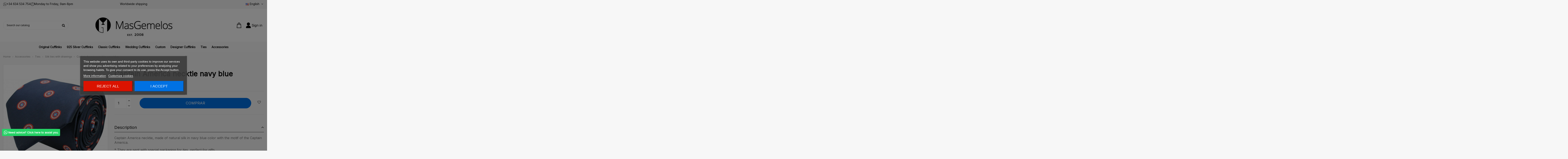

--- FILE ---
content_type: text/html; charset=utf-8
request_url: https://masgemelos.net/en/silk-ties-with-drawings/5686-captain-america-necktie-navy-blue.html
body_size: 38289
content:
<!doctype html>
<html lang="en">

<head>
    
        
  <meta charset="utf-8">


  <meta http-equiv="x-ua-compatible" content="ie=edge">



  


  
  



  <title>Captain America necktie navy blue</title>
  
    
  
  
    
  
  <meta name="description" content="buy the perfect necktie captain america">
  <meta name="keywords" content="">
    
      <link rel="canonical" href="https://masgemelos.net/en/silk-ties-with-drawings/5686-captain-america-necktie-navy-blue.html">
    

  
          <link rel="alternate" href="https://masgemelos.net/es/corbatas-divertidas/5686-corbata-de-capitan-america-azul.html" hreflang="es">
            <link rel="alternate" href="https://masgemelos.net/es/corbatas-divertidas/5686-corbata-de-capitan-america-azul.html" hreflang="x-default">
                <link rel="alternate" href="https://masgemelos.net/en/silk-ties-with-drawings/5686-captain-america-necktie-navy-blue.html" hreflang="en-us">
                <link rel="alternate" href="https://masgemelos.net/fr/des-cravates-droles/5686-une-cravate-bleue.html" hreflang="fr-fr">
                <link rel="alternate" href="https://masgemelos.net/de/lustige-krawatten/5686-die-krawatte-von-captain-america-ist-blau.html" hreflang="de-de">
                <link rel="alternate" href="https://masgemelos.net/it/cravate-divertenti/5686-capitano-america-cravatta-blu.html" hreflang="it-it">
                <link rel="alternate" href="https://masgemelos.net/pt/corbatas-divertidas/5686-corrida-do-capitao-america-azul.html" hreflang="pt-pt">
            

  
     <script type="application/ld+json">
 {
   "@context": "https://schema.org",
   "@type": "Organization",
   "name" : "Masgemelos",
   "url" : "https://masgemelos.net/en/"
       ,"logo": {
       "@type": "ImageObject",
       "url":"https://masgemelos.net/img/logo-1767861608.jpg"
     }
    }
</script>

<script type="application/ld+json">
  {
    "@context": "https://schema.org",
    "@type": "WebPage",
    "isPartOf": {
      "@type": "WebSite",
      "url":  "https://masgemelos.net/en/",
      "name": "Masgemelos"
    },
    "name": "Captain America necktie navy blue",
    "url":  "https://masgemelos.net/en/silk-ties-with-drawings/5686-captain-america-necktie-navy-blue.html"
  }
</script>


  <script type="application/ld+json">
    {
      "@context": "https://schema.org",
      "@type": "BreadcrumbList",
      "itemListElement": [
                  {
            "@type": "ListItem",
            "position": 1,
            "name": "Home",
            "item": "https://masgemelos.net/en/"
          },              {
            "@type": "ListItem",
            "position": 2,
            "name": "Accessories",
            "item": "https://masgemelos.net/en/23-accessories"
          },              {
            "@type": "ListItem",
            "position": 3,
            "name": "Ties",
            "item": "https://masgemelos.net/en/104-ties"
          },              {
            "@type": "ListItem",
            "position": 4,
            "name": "Silk ties with drawings",
            "item": "https://masgemelos.net/en/148-silk-ties-with-drawings"
          },              {
            "@type": "ListItem",
            "position": 5,
            "name": "Captain America necktie navy blue",
            "item": "https://masgemelos.net/en/silk-ties-with-drawings/5686-captain-america-necktie-navy-blue.html"
          }          ]
    }
  </script>


  

  
    <script type="application/ld+json">
  {
    "@context": "https://schema.org/",
    "@type": "Product",
    "@id": "#product-snippet-id",
    "name": "Captain America necktie navy blue",
    "description": "buy the perfect necktie captain america",
    "category": "Silk ties with drawings",
    "image" :"https://masgemelos.net/13302-home_default/captain-america-necktie-navy-blue.jpg",    "sku": "MG-dib05-94",
    "mpn": "MG-dib05-94"
        ,
    "brand": {
      "@type": "Brand",
      "name": "Masgemelos"
    }
                ,
    "offers": {
      "@type": "Offer",
      "priceCurrency": "EUR",
      "name": "Captain America necktie navy blue",
      "price": "30",
      "url": "https://masgemelos.net/en/silk-ties-with-drawings/5686-captain-america-necktie-navy-blue.html",
      "priceValidUntil": "2026-02-02",
              "image": ["https://masgemelos.net/13302-thickbox_default/captain-america-necktie-navy-blue.jpg"],
            "sku": "MG-dib05-94",
      "mpn": "MG-dib05-94",
                                "availability": "https://schema.org/InStock",
      "seller": {
        "@type": "Organization",
        "name": "Masgemelos"
      }
    }
      }
</script>


  
    
  



    <meta property="og:type" content="product">
    <meta property="og:url" content="https://masgemelos.net/en/silk-ties-with-drawings/5686-captain-america-necktie-navy-blue.html">
    <meta property="og:title" content="Captain America necktie navy blue">
    <meta property="og:site_name" content="Masgemelos">
    <meta property="og:description" content="buy the perfect necktie captain america">
            <meta property="og:image" content="https://masgemelos.net/13302-thickbox_default/captain-america-necktie-navy-blue.jpg">
        <meta property="og:image:width" content="1100">
        <meta property="og:image:height" content="1422">
    




      <meta name="viewport" content="initial-scale=1,user-scalable=no,maximum-scale=1,width=device-width">
  




  <link rel="icon" type="image/vnd.microsoft.icon" href="https://masgemelos.net/img/favicon.ico?1767861608">
  <link rel="shortcut icon" type="image/x-icon" href="https://masgemelos.net/img/favicon.ico?1767861608">
    




    <link rel="stylesheet" href="https://masgemelos.net/themes/child_warehouse/assets/cache/theme-52fd06147.css" type="text/css" media="all">




<link rel="preload" as="font"
      href="https://masgemelos.net/themes/warehouse/assets/css/font-awesome/fonts/fontawesome-webfont.woff?v=4.7.0"
      type="font/woff" crossorigin="anonymous">
<link rel="preload" as="font"
      href="https://masgemelos.net/themes/warehouse/assets/css/font-awesome/fonts/fontawesome-webfont.woff2?v=4.7.0"
      type="font/woff2" crossorigin="anonymous">


<link  rel="preload stylesheet"  as="style" href="https://masgemelos.net/themes/warehouse/assets/css/font-awesome/css/font-awesome-preload.css"
       type="text/css" crossorigin="anonymous">





  

  <script>
        var AdvancedEmailGuardData = {"meta":{"isGDPREnabled":true,"isLegacyOPCEnabled":false,"isLegacyMAModuleEnabled":false,"validationError":null},"settings":{"recaptcha":{"type":"v2_cbx","key":"6LdRG1MUAAAAAId-C4RXqGQLKxyZY05n_JpEDJNf","forms":{"contact_us":{"size":"normal","align":"offset","offset":3},"register":{"size":"normal","align":"center","offset":1},"newsletter":{"size":"normal","align":"left","offset":1}},"language":"shop","theme":"light","position":"bottomright","hidden":false,"deferred":false}},"context":{"ps":{"v17":true,"v17pc":true,"v17ch":true,"v16":false,"v161":false,"v15":false},"languageCode":"en","pageName":"product"},"trans":{"genericError":"An error occurred, please try again."}};
        var elementorFrontendConfig = {"isEditMode":"","stretchedSectionContainer":"","instagramToken":false,"is_rtl":false,"ajax_csfr_token_url":"https:\/\/masgemelos.net\/en\/module\/iqitelementor\/Actions?process=handleCsfrToken&ajax=1"};
        var iqitTheme = {"rm_sticky":"0","rm_breakpoint":0,"op_preloader":"0","cart_style":"side","cart_confirmation":"modal","h_layout":"2","f_fixed":"","f_layout":"1","h_absolute":"0","h_sticky":"0","hw_width":"inherit","mm_content":"desktop","hm_submenu_width":"default","h_search_type":"full","pl_lazyload":true,"pl_infinity":false,"pl_rollover":true,"pl_crsl_autoplay":false,"pl_slider_ld":6,"pl_slider_d":6,"pl_slider_t":3,"pl_slider_p":2,"pp_thumbs":"bottom","pp_zoom":"inner","pp_image_layout":"carousel","pp_tabs":"accordion","pl_grid_qty":false};
        var iqitcountdown_days = "d.";
        var iqitextendedproduct = {"speed":"70","hook":"modal"};
        var iqitfdc_from = 50;
        var iqitmegamenu = {"sticky":"false","containerSelector":"#wrapper > .container"};
        var iqitreviews = [];
        var iqitwishlist = {"nbProducts":0};
        var prestashop = {"cart":{"products":[],"totals":{"total":{"type":"total","label":"Total","amount":0,"value":"\u20ac0.00"},"total_including_tax":{"type":"total","label":"Total (tax incl.)","amount":0,"value":"\u20ac0.00"},"total_excluding_tax":{"type":"total","label":"Total (tax excl.)","amount":0,"value":"\u20ac0.00"}},"subtotals":{"products":{"type":"products","label":"Subtotal","amount":0,"value":"\u20ac0.00"},"discounts":null,"shipping":{"type":"shipping","label":"Shipping","amount":0,"value":""},"tax":null},"products_count":0,"summary_string":"0 items","vouchers":{"allowed":1,"added":[]},"discounts":[],"minimalPurchase":0,"minimalPurchaseRequired":""},"currency":{"id":1,"name":"Euro","iso_code":"EUR","iso_code_num":"978","sign":"\u20ac"},"customer":{"lastname":null,"firstname":null,"email":null,"birthday":null,"newsletter":null,"newsletter_date_add":null,"optin":null,"website":null,"company":null,"siret":null,"ape":null,"is_logged":false,"gender":{"type":null,"name":null},"addresses":[]},"country":{"id_zone":2,"id_currency":0,"call_prefix":1,"iso_code":"US","active":"0","contains_states":"1","need_identification_number":"0","need_zip_code":"1","zip_code_format":"NNNNN","display_tax_label":"0","name":{"1":"EE.UU.","3":"United States","4":"EE.UU.","5":"EE.UU.","6":"EE.UU.","7":"EE.UU.","8":"EE.UU."},"id":21},"language":{"name":"English (English)","iso_code":"en","locale":"en-US","language_code":"en-us","active":"1","is_rtl":"0","date_format_lite":"m\/d\/Y","date_format_full":"m\/d\/Y H:i:s","id":3},"page":{"title":"","canonical":"https:\/\/masgemelos.net\/en\/silk-ties-with-drawings\/5686-captain-america-necktie-navy-blue.html","meta":{"title":"Captain America necktie navy blue","description":"buy the perfect necktie captain america","keywords":"","robots":"index"},"page_name":"product","body_classes":{"lang-en":true,"lang-rtl":false,"country-US":true,"currency-EUR":true,"layout-full-width":true,"page-product":true,"tax-display-disabled":true,"page-customer-account":false,"product-id-5686":true,"product-Captain America necktie navy blue":true,"product-id-category-148":true,"product-id-manufacturer-0":true,"product-id-supplier-0":true,"product-available-for-order":true},"admin_notifications":[],"password-policy":{"feedbacks":{"0":"Very weak","1":"Weak","2":"Average","3":"Strong","4":"Very strong","Straight rows of keys are easy to guess":"Straight rows of keys are easy to guess","Short keyboard patterns are easy to guess":"Short keyboard patterns are easy to guess","Use a longer keyboard pattern with more turns":"Use a longer keyboard pattern with more turns","Repeats like \"aaa\" are easy to guess":"Repeats like \"aaa\" are easy to guess","Repeats like \"abcabcabc\" are only slightly harder to guess than \"abc\"":"Repeats like \"abcabcabc\" are only slightly harder to guess than \"abc\"","Sequences like abc or 6543 are easy to guess":"Sequences like \"abc\" or \"6543\" are easy to guess.","Recent years are easy to guess":"Recent years are easy to guess","Dates are often easy to guess":"Dates are often easy to guess","This is a top-10 common password":"This is a top-10 common password","This is a top-100 common password":"This is a top-100 common password","This is a very common password":"This is a very common password","This is similar to a commonly used password":"This is similar to a commonly used password","A word by itself is easy to guess":"A word by itself is easy to guess","Names and surnames by themselves are easy to guess":"Names and surnames by themselves are easy to guess","Common names and surnames are easy to guess":"Common names and surnames are easy to guess","Use a few words, avoid common phrases":"Use a few words, avoid common phrases","No need for symbols, digits, or uppercase letters":"No need for symbols, digits, or uppercase letters","Avoid repeated words and characters":"Avoid repeated words and characters","Avoid sequences":"Avoid sequences","Avoid recent years":"Avoid recent years","Avoid years that are associated with you":"Avoid years that are associated with you","Avoid dates and years that are associated with you":"Avoid dates and years that are associated with you","Capitalization doesn't help very much":"Capitalization doesn't help very much","All-uppercase is almost as easy to guess as all-lowercase":"All-uppercase is almost as easy to guess as all-lowercase","Reversed words aren't much harder to guess":"Reversed words aren't much harder to guess","Predictable substitutions like '@' instead of 'a' don't help very much":"Predictable substitutions like \"@\" instead of \"a\" don't help very much.","Add another word or two. Uncommon words are better.":"Add another word or two. Uncommon words are better."}}},"shop":{"name":"Masgemelos","logo":"https:\/\/masgemelos.net\/img\/logo-1767861608.jpg","stores_icon":"https:\/\/masgemelos.net\/img\/logo_stores.png","favicon":"https:\/\/masgemelos.net\/img\/favicon.ico"},"core_js_public_path":"\/themes\/","urls":{"base_url":"https:\/\/masgemelos.net\/","current_url":"https:\/\/masgemelos.net\/en\/silk-ties-with-drawings\/5686-captain-america-necktie-navy-blue.html","shop_domain_url":"https:\/\/masgemelos.net","img_ps_url":"https:\/\/masgemelos.net\/img\/","img_cat_url":"https:\/\/masgemelos.net\/img\/c\/","img_lang_url":"https:\/\/masgemelos.net\/img\/l\/","img_prod_url":"https:\/\/masgemelos.net\/img\/p\/","img_manu_url":"https:\/\/masgemelos.net\/img\/m\/","img_sup_url":"https:\/\/masgemelos.net\/img\/su\/","img_ship_url":"https:\/\/masgemelos.net\/img\/s\/","img_store_url":"https:\/\/masgemelos.net\/img\/st\/","img_col_url":"https:\/\/masgemelos.net\/img\/co\/","img_url":"https:\/\/masgemelos.net\/themes\/warehouse\/assets\/img\/","css_url":"https:\/\/masgemelos.net\/themes\/warehouse\/assets\/css\/","js_url":"https:\/\/masgemelos.net\/themes\/warehouse\/assets\/js\/","pic_url":"https:\/\/masgemelos.net\/upload\/","theme_assets":"https:\/\/masgemelos.net\/themes\/warehouse\/assets\/","theme_dir":"https:\/\/masgemelos.net\/var\/www\/vhosts\/masgemelos.net\/httpdocs\/themes\/child_warehouse\/","child_theme_assets":"https:\/\/masgemelos.net\/themes\/child_warehouse\/assets\/","child_img_url":"https:\/\/masgemelos.net\/themes\/child_warehouse\/assets\/img\/","child_css_url":"https:\/\/masgemelos.net\/themes\/child_warehouse\/assets\/css\/","child_js_url":"https:\/\/masgemelos.net\/themes\/child_warehouse\/assets\/js\/","pages":{"address":"https:\/\/masgemelos.net\/en\/address","addresses":"https:\/\/masgemelos.net\/en\/addresses","authentication":"https:\/\/masgemelos.net\/en\/authentication","manufacturer":"https:\/\/masgemelos.net\/en\/manufacturers","cart":"https:\/\/masgemelos.net\/en\/shopping-cart","category":"https:\/\/masgemelos.net\/en\/index.php?controller=category","cms":"https:\/\/masgemelos.net\/en\/index.php?controller=cms","contact":"https:\/\/masgemelos.net\/en\/contact-us","discount":"https:\/\/masgemelos.net\/en\/discount","guest_tracking":"https:\/\/masgemelos.net\/en\/status-of-the-order","history":"https:\/\/masgemelos.net\/en\/order-history","identity":"https:\/\/masgemelos.net\/en\/identity","index":"https:\/\/masgemelos.net\/en\/","my_account":"https:\/\/masgemelos.net\/en\/my-account","order_confirmation":"https:\/\/masgemelos.net\/en\/order-confirmation","order_detail":"https:\/\/masgemelos.net\/en\/index.php?controller=order-detail","order_follow":"https:\/\/masgemelos.net\/en\/return-of-products","order":"https:\/\/masgemelos.net\/en\/cart","order_return":"https:\/\/masgemelos.net\/en\/index.php?controller=order-return","order_slip":"https:\/\/masgemelos.net\/en\/other","pagenotfound":"https:\/\/masgemelos.net\/en\/404-error","password":"https:\/\/masgemelos.net\/en\/you-forgot-your-password","pdf_invoice":"https:\/\/masgemelos.net\/en\/index.php?controller=pdf-invoice","pdf_order_return":"https:\/\/masgemelos.net\/en\/index.php?controller=pdf-order-return","pdf_order_slip":"https:\/\/masgemelos.net\/en\/index.php?controller=pdf-order-slip","prices_drop":"https:\/\/masgemelos.net\/en\/promotions","product":"https:\/\/masgemelos.net\/en\/index.php?controller=product","registration":"https:\/\/masgemelos.net\/en\/index.php?controller=registration","search":"https:\/\/masgemelos.net\/en\/search","sitemap":"https:\/\/masgemelos.net\/en\/sitemap","stores":"https:\/\/masgemelos.net\/en\/stores","supplier":"https:\/\/masgemelos.net\/en\/suppliers","new_products":"https:\/\/masgemelos.net\/en\/new-products","brands":"https:\/\/masgemelos.net\/en\/manufacturers","register":"https:\/\/masgemelos.net\/en\/index.php?controller=registration","order_login":"https:\/\/masgemelos.net\/en\/cart?login=1"},"alternative_langs":{"es":"https:\/\/masgemelos.net\/es\/corbatas-divertidas\/5686-corbata-de-capitan-america-azul.html","en-us":"https:\/\/masgemelos.net\/en\/silk-ties-with-drawings\/5686-captain-america-necktie-navy-blue.html","fr-fr":"https:\/\/masgemelos.net\/fr\/des-cravates-droles\/5686-une-cravate-bleue.html","de-de":"https:\/\/masgemelos.net\/de\/lustige-krawatten\/5686-die-krawatte-von-captain-america-ist-blau.html","it-it":"https:\/\/masgemelos.net\/it\/cravate-divertenti\/5686-capitano-america-cravatta-blu.html","pt-pt":"https:\/\/masgemelos.net\/pt\/corbatas-divertidas\/5686-corrida-do-capitao-america-azul.html"},"actions":{"logout":"https:\/\/masgemelos.net\/en\/?mylogout="},"no_picture_image":{"bySize":{"cart_default":{"url":"https:\/\/masgemelos.net\/img\/p\/en-default-cart_default.jpg","width":70,"height":70},"small_default":{"url":"https:\/\/masgemelos.net\/img\/p\/en-default-small_default.jpg","width":95,"height":95},"home_default":{"url":"https:\/\/masgemelos.net\/img\/p\/en-default-home_default.jpg","width":236,"height":305},"medium_default":{"url":"https:\/\/masgemelos.net\/img\/p\/en-default-medium_default.jpg","width":452,"height":584},"large_default":{"url":"https:\/\/masgemelos.net\/img\/p\/en-default-large_default.jpg","width":600,"height":600},"thickbox_default":{"url":"https:\/\/masgemelos.net\/img\/p\/en-default-thickbox_default.jpg","width":1100,"height":1422}},"small":{"url":"https:\/\/masgemelos.net\/img\/p\/en-default-cart_default.jpg","width":70,"height":70},"medium":{"url":"https:\/\/masgemelos.net\/img\/p\/en-default-medium_default.jpg","width":452,"height":584},"large":{"url":"https:\/\/masgemelos.net\/img\/p\/en-default-thickbox_default.jpg","width":1100,"height":1422},"legend":""}},"configuration":{"display_taxes_label":false,"display_prices_tax_incl":true,"is_catalog":false,"show_prices":true,"opt_in":{"partner":false},"quantity_discount":{"type":"discount","label":"Unit discount"},"voucher_enabled":1,"return_enabled":0},"field_required":[],"breadcrumb":{"links":[{"title":"Home","url":"https:\/\/masgemelos.net\/en\/"},{"title":"Accessories","url":"https:\/\/masgemelos.net\/en\/23-accessories"},{"title":"Ties","url":"https:\/\/masgemelos.net\/en\/104-ties"},{"title":"Silk ties with drawings","url":"https:\/\/masgemelos.net\/en\/148-silk-ties-with-drawings"},{"title":"Captain America necktie navy blue","url":"https:\/\/masgemelos.net\/en\/silk-ties-with-drawings\/5686-captain-america-necktie-navy-blue.html"}],"count":5},"link":{"protocol_link":"https:\/\/","protocol_content":"https:\/\/"},"time":1768698003,"static_token":"95ac4360fa73598f550ce014880af20a","token":"2ba901f47d482b4234c1fad1ec8fe103","debug":false};
        var prestashopFacebookAjaxController = "https:\/\/masgemelos.net\/en\/module\/ps_facebook\/Ajax";
        var psemailsubscription_subscription = "https:\/\/masgemelos.net\/en\/module\/ps_emailsubscription\/subscription";
      </script>



    
    <script id='lgcookieslaw_script_gtm'>
        window.dataLayer = window.dataLayer || [];
        function gtag(){
            dataLayer.push(arguments);
        }

        gtag('consent', 'default', {
            'ad_storage': 'denied',
            'ad_user_data': 'denied',
            'ad_personalization': 'denied',
            'analytics_storage': 'denied'
        });
    </script>


<script type="text/javascript">
    var lgcookieslaw_consent_mode = 1;
    var lgcookieslaw_banner_url_ajax_controller = "https://masgemelos.net/en/module/lgcookieslaw/ajax";     var lgcookieslaw_cookie_values = null;     var lgcookieslaw_saved_preferences = 0;
    var lgcookieslaw_ajax_calls_token = "a10cd9487d4b1980f4d6801e3f9c13d6";
    var lgcookieslaw_reload = 1;
    var lgcookieslaw_block_navigation = 1;
    var lgcookieslaw_banner_position = 3;
    var lgcookieslaw_show_fixed_button = 1;
    var lgcookieslaw_save_user_consent = 1;
    var lgcookieslaw_reject_cookies_when_closing_banner = 0;
</script>

<script async src="https://www.googletagmanager.com/gtag/js?id=G-399517499"></script>
<script>
  window.dataLayer = window.dataLayer || [];
  function gtag(){dataLayer.push(arguments);}
  gtag('js', new Date());
  gtag(
    'config',
    'G-399517499',
    {
      'debug_mode':false
                      }
  );
</script>





    
            <meta property="product:pretax_price:amount" content="24.793388">
        <meta property="product:pretax_price:currency" content="EUR">
        <meta property="product:price:amount" content="30">
        <meta property="product:price:currency" content="EUR">
            
    </head>

<body id="product" class="lang-en country-us currency-eur layout-full-width page-product tax-display-disabled product-id-5686 product-captain-america-necktie-navy-blue product-id-category-148 product-id-manufacturer-0 product-id-supplier-0 product-available-for-order body-desktop-header-style-w-2">


    




    


<main id="main-page-content"  >
    
            

    <header id="header" class="desktop-header-style-w-2">
        
            
  <div class="header-banner">
    
  </div>






<div id="desktop-header" class="desktop-header-style-2">
    
            

            <nav class="header-nav">
        <div class="container">
    
        <div class="row justify-content-between">
            <div class="col col-auto col-md left-nav">
                
      
    <div id="iqithtmlandbanners-block-2"  class="d-inline-block">
        <div class="rte-content d-inline-block">
            <div class="elements-nav-1">
<div><img src="/img/icon-whats.png" alt="icon-whats.png" /> <a href="tel:634534754">+34 634 534 754</a></div>
<div><img src="/img/icon-clock.png" alt="icon-clock.png" /> <span>Monday to Friday, 9am-8pm</span></div>
</div>
        </div>
    </div>


  

            </div>
            <div class="col col-auto center-nav text-center">
                
      
    <div id="iqithtmlandbanners-block-3"  class="d-inline-block">
        <div class="rte-content d-inline-block">
            <p>Worldwide shipping</p>
        </div>
    </div>


  

             </div>
            <div class="col col-auto col-md right-nav text-right">
                

<div id="language_selector" class="d-inline-block">
    <div class="language-selector-wrapper d-inline-block">
        <div class="language-selector dropdown js-dropdown">
            <a class="expand-more" data-toggle="dropdown" data-iso-code="en"><img width="16" height="11" src="https://masgemelos.net/img/l/3.jpg" alt="English" class="img-fluid lang-flag" /> English <i class="fa fa-angle-down fa-fw" aria-hidden="true"></i></a>
            <div class="dropdown-menu">
                <ul>
                                            <li >
                            <a href="https://masgemelos.net/es/corbatas-divertidas/5686-corbata-de-capitan-america-azul.html" rel="alternate" hreflang="es"
                               class="dropdown-item"><img width="16" height="11" src="https://masgemelos.net/img/l/1.jpg" alt="Español" class="img-fluid lang-flag"  data-iso-code="es"/> Español</a>
                        </li>
                                            <li  class="current" >
                            <a href="https://masgemelos.net/en/silk-ties-with-drawings/5686-captain-america-necktie-navy-blue.html" rel="alternate" hreflang="en"
                               class="dropdown-item"><img width="16" height="11" src="https://masgemelos.net/img/l/3.jpg" alt="English" class="img-fluid lang-flag"  data-iso-code="en"/> English</a>
                        </li>
                                            <li >
                            <a href="https://masgemelos.net/fr/des-cravates-droles/5686-une-cravate-bleue.html" rel="alternate" hreflang="fr"
                               class="dropdown-item"><img width="16" height="11" src="https://masgemelos.net/img/l/4.jpg" alt="Français" class="img-fluid lang-flag"  data-iso-code="fr"/> Français</a>
                        </li>
                                            <li >
                            <a href="https://masgemelos.net/de/lustige-krawatten/5686-die-krawatte-von-captain-america-ist-blau.html" rel="alternate" hreflang="de"
                               class="dropdown-item"><img width="16" height="11" src="https://masgemelos.net/img/l/5.jpg" alt="Deutsch" class="img-fluid lang-flag"  data-iso-code="de"/> Deutsch</a>
                        </li>
                                            <li >
                            <a href="https://masgemelos.net/it/cravate-divertenti/5686-capitano-america-cravatta-blu.html" rel="alternate" hreflang="it"
                               class="dropdown-item"><img width="16" height="11" src="https://masgemelos.net/img/l/6.jpg" alt="Italiano" class="img-fluid lang-flag"  data-iso-code="it"/> Italiano</a>
                        </li>
                                            <li >
                            <a href="https://masgemelos.net/pt/corbatas-divertidas/5686-corrida-do-capitao-america-azul.html" rel="alternate" hreflang="pt"
                               class="dropdown-item"><img width="16" height="11" src="https://masgemelos.net/img/l/7.jpg" alt="Português PT" class="img-fluid lang-flag"  data-iso-code="pt"/> Português PT</a>
                        </li>
                                    </ul>
            </div>
        </div>
    </div>
</div>

             </div>
        </div>

                        </div>
            </nav>
        
<div class="header-top">
    <div id="desktop-header-container" class="container">
        <div class="row align-items-center">
                            <div class="col col-header-left">
                                        <!-- Block search module TOP -->

<!-- Block search module TOP -->
<div id="search_widget" class="search-widget" data-search-controller-url="https://masgemelos.net/en/module/iqitsearch/searchiqit">
    <form method="get" action="https://masgemelos.net/en/module/iqitsearch/searchiqit">
        <div class="input-group">
            <input type="text" name="s" value="" data-all-text="Show all results"
                   data-blog-text="Blog post"
                   data-product-text="Product"
                   data-brands-text="Brand"
                   autocomplete="off" autocorrect="off" autocapitalize="off" spellcheck="false"
                   placeholder="Search our catalog" class="form-control form-search-control" />
            <button type="submit" class="search-btn">
                <i class="fa fa-search"></i>
            </button>
        </div>
    </form>
</div>
<!-- /Block search module TOP -->

<!-- /Block search module TOP -->


                    
                </div>
                <div class="col col-header-center text-center">
                    <div id="desktop_logo">
                        
  <a href="https://masgemelos.net/en/">
    <img class="logo img-fluid"
         src="https://masgemelos.net/img/logo-1767861608.jpg"
                  alt="Masgemelos"
         width="407"
         height="111"
    >
  </a>

                    </div>
                    
                </div>
                        <div class="col  col-header-right">
                <div class="row no-gutters justify-content-end align-items-center">
                                            
                                                    <div id="ps-shoppingcart-wrapper" class="col col-auto">
    <div id="ps-shoppingcart" class="header-btn-w header-cart-btn-w ps-shoppingcart side-cart">
        <div id="blockcart" class="blockcart cart-preview" data-refresh-url="//masgemelos.net/en/module/ps_shoppingcart/ajax">
    <a id="cart-toogle" class="cart-toogle header-btn header-cart-btn" data-toggle="dropdown" data-display="static">
        <img src="https://masgemelos.net/img/shopping-bag.png">
        <span class="cart-products-count-btn  d-none">
            0
        </span>
        <span class="info-wrapper">
            <span class="cart-toggle-details">
                <span class="text-faded cart-separator"> / </span>
                                    Empty
                            </span>
        </span>
    </a>
    <div id="_desktop_blockcart-content" class="dropdown-menu-custom dropdown-menu">
    <div id="blockcart-content" class="blockcart-content" >
        <div class="cart-title">
            <span class="modal-title">Shopping Cart</span>
            <button type="button" id="js-cart-close" class="close">
                <span>×</span>
            </button>
            <hr>
        </div>
                    <span class="no-items">There are no more items in your cart</span>
            </div>
</div></div>




    </div>
</div>
                                                
                    
                    
                                            <div id="header-user-btn" class="col col-auto header-btn-w header-user-btn-w">
            <a href="https://masgemelos.net/en/authentication?back=https%3A%2F%2Fmasgemelos.net%2Fen%2Fsilk-ties-with-drawings%2F5686-captain-america-necktie-navy-blue.html"
           title="Log in to your customer account"
           rel="nofollow" class="header-btn header-user-btn">
            <img src="https://masgemelos.net/img/user.png">
            <span class="title">Sign in</span>
        </a>
    </div>









                                        

                    
                </div>
                
            </div>
            <div class="col-12">
                <div class="row">
                    
                </div>
            </div>
        </div>
    </div>
</div>
<div class="container iqit-megamenu-container"><div id="iqitmegamenu-wrapper" class="iqitmegamenu-wrapper iqitmegamenu-all">
	<div class="container container-iqitmegamenu">
		<div id="iqitmegamenu-horizontal" class="iqitmegamenu  clearfix" role="navigation">

						
			<nav id="cbp-hrmenu" class="cbp-hrmenu cbp-horizontal cbp-hrsub-narrow">
				<ul>
											<li id="cbp-hrmenu-tab-1"
							class="cbp-hrmenu-tab cbp-hrmenu-tab-1  cbp-has-submeu">
							<a role="button" class="cbp-empty-mlink nav-link">
									

										<span class="cbp-tab-title">
											 Original Cufflinks											<i class="fa fa-angle-down cbp-submenu-aindicator"></i></span>
																			</a>
																			<div class="cbp-hrsub col-12">
											<div class="cbp-hrsub-inner">
												<div class="container iqitmegamenu-submenu-container">
													
																																													




<div class="row menu_row menu-element  first_rows menu-element-id-1">
                

                                                




    <div class="col-12 cbp-menu-column cbp-menu-element menu-element-id-2 ">
        <div class="cbp-menu-column-inner">
                        
                
                
                    
                                                    <div class="row cbp-categories-row">
                                                                                                            <div class="col-3">
                                            <div class="cbp-category-link-w"><a href="https://masgemelos.net/en/99-star-wars-cufflinks"
                                                                                class="cbp-column-title nav-link cbp-category-title">Star Wars Cufflinks</a>
                                                                                                                                            </div>
                                        </div>
                                                                                                                                                <div class="col-3">
                                            <div class="cbp-category-link-w"><a href="https://masgemelos.net/en/8-sports-cufflinks"
                                                                                class="cbp-column-title nav-link cbp-category-title">Sports Cufflinks</a>
                                                                                                                                            </div>
                                        </div>
                                                                                                                                                <div class="col-3">
                                            <div class="cbp-category-link-w"><a href="https://masgemelos.net/en/49-aircraft-cufflinks"
                                                                                class="cbp-column-title nav-link cbp-category-title">Aircraft Cufflinks</a>
                                                                                                                                            </div>
                                        </div>
                                                                                                                                                <div class="col-3">
                                            <div class="cbp-category-link-w"><a href="https://masgemelos.net/en/69-words-cufflinks"
                                                                                class="cbp-column-title nav-link cbp-category-title">Words Cufflinks</a>
                                                                                                                                            </div>
                                        </div>
                                                                                                                                                <div class="col-3">
                                            <div class="cbp-category-link-w"><a href="https://masgemelos.net/en/91-superhero-cufflinks"
                                                                                class="cbp-column-title nav-link cbp-category-title">Superhero Cufflinks</a>
                                                                                                                                            </div>
                                        </div>
                                                                                                                                                <div class="col-3">
                                            <div class="cbp-category-link-w"><a href="https://masgemelos.net/en/51-car-cufflinks"
                                                                                class="cbp-column-title nav-link cbp-category-title">Car Cufflinks</a>
                                                                                                                                            </div>
                                        </div>
                                                                                                                                                <div class="col-3">
                                            <div class="cbp-category-link-w"><a href="https://masgemelos.net/en/58-gambling-cufflinks"
                                                                                class="cbp-column-title nav-link cbp-category-title">Gambling Cufflinks</a>
                                                                                                                                            </div>
                                        </div>
                                                                                                                                                <div class="col-3">
                                            <div class="cbp-category-link-w"><a href="https://masgemelos.net/en/55-car-logo-cufflinks"
                                                                                class="cbp-column-title nav-link cbp-category-title">Car Logo Cufflinks</a>
                                                                                                                                            </div>
                                        </div>
                                                                                                                                                <div class="col-3">
                                            <div class="cbp-category-link-w"><a href="https://masgemelos.net/en/7-movie-cufflinks"
                                                                                class="cbp-column-title nav-link cbp-category-title">Movie Cufflinks</a>
                                                                                                                                            </div>
                                        </div>
                                                                                                                                                <div class="col-3">
                                            <div class="cbp-category-link-w"><a href="https://masgemelos.net/en/54-motorbike-cufflinks"
                                                                                class="cbp-column-title nav-link cbp-category-title">Motorbike Cufflinks</a>
                                                                                                                                            </div>
                                        </div>
                                                                                                                                                <div class="col-3">
                                            <div class="cbp-category-link-w"><a href="https://masgemelos.net/en/62-funny-cufflinks"
                                                                                class="cbp-column-title nav-link cbp-category-title">Funny Cufflinks</a>
                                                                                                                                            </div>
                                        </div>
                                                                                                                                                <div class="col-3">
                                            <div class="cbp-category-link-w"><a href="https://masgemelos.net/en/57-animal-cufflinks"
                                                                                class="cbp-column-title nav-link cbp-category-title">Animal Cufflinks</a>
                                                                                                                                            </div>
                                        </div>
                                                                                                                                                <div class="col-3">
                                            <div class="cbp-category-link-w"><a href="https://masgemelos.net/en/92-video-game-cufflinks"
                                                                                class="cbp-column-title nav-link cbp-category-title">Video Game Cufflinks</a>
                                                                                                                                            </div>
                                        </div>
                                                                                                                                                <div class="col-3">
                                            <div class="cbp-category-link-w"><a href="https://masgemelos.net/en/53-nautical-cufflinks"
                                                                                class="cbp-column-title nav-link cbp-category-title">Nautical Cufflinks</a>
                                                                                                                                            </div>
                                        </div>
                                                                                                                                                <div class="col-3">
                                            <div class="cbp-category-link-w"><a href="https://masgemelos.net/en/65-spain-cufflinks"
                                                                                class="cbp-column-title nav-link cbp-category-title">Spain Cufflinks</a>
                                                                                                                                            </div>
                                        </div>
                                                                                                                                                <div class="col-3">
                                            <div class="cbp-category-link-w"><a href="https://masgemelos.net/en/67-cufflinks-with-light"
                                                                                class="cbp-column-title nav-link cbp-category-title">Cufflinks with Light</a>
                                                                                                                                            </div>
                                        </div>
                                                                                                                                                <div class="col-3">
                                            <div class="cbp-category-link-w"><a href="https://masgemelos.net/en/63-high-tech-cufflinks"
                                                                                class="cbp-column-title nav-link cbp-category-title">High Tech Cufflinks</a>
                                                                                                                                            </div>
                                        </div>
                                                                                                                                                <div class="col-3">
                                            <div class="cbp-category-link-w"><a href="https://masgemelos.net/en/50-hunting-cufflinks"
                                                                                class="cbp-column-title nav-link cbp-category-title">Hunting Cufflinks</a>
                                                                                                                                            </div>
                                        </div>
                                                                                                                                                <div class="col-3">
                                            <div class="cbp-category-link-w"><a href="https://masgemelos.net/en/101-functional-watch-cufflinks"
                                                                                class="cbp-column-title nav-link cbp-category-title">Functional Watch Cufflinks</a>
                                                                                                                                            </div>
                                        </div>
                                                                                                                                                <div class="col-3">
                                            <div class="cbp-category-link-w"><a href="https://masgemelos.net/en/98-number-cufflinks"
                                                                                class="cbp-column-title nav-link cbp-category-title">Number Cufflinks</a>
                                                                                                                                            </div>
                                        </div>
                                                                                                                                                <div class="col-3">
                                            <div class="cbp-category-link-w"><a href="https://masgemelos.net/en/59-career-cufflinks"
                                                                                class="cbp-column-title nav-link cbp-category-title">Career Cufflinks</a>
                                                                                                                                            </div>
                                        </div>
                                                                                                                                                <div class="col-3">
                                            <div class="cbp-category-link-w"><a href="https://masgemelos.net/en/61-music-cufflinks"
                                                                                class="cbp-column-title nav-link cbp-category-title">Music Cufflinks</a>
                                                                                                                                            </div>
                                        </div>
                                                                                                                                                <div class="col-3">
                                            <div class="cbp-category-link-w"><a href="https://masgemelos.net/en/100-usb-flash-drive-cufflinks"
                                                                                class="cbp-column-title nav-link cbp-category-title">USB Flash Drive Cufflinks</a>
                                                                                                                                            </div>
                                        </div>
                                                                                                                                                <div class="col-3">
                                            <div class="cbp-category-link-w"><a href="https://masgemelos.net/en/102-religious-cufflinks"
                                                                                class="cbp-column-title nav-link cbp-category-title">Religious Cufflinks</a>
                                                                                                                                            </div>
                                        </div>
                                                                                                                                                <div class="col-3">
                                            <div class="cbp-category-link-w"><a href="https://masgemelos.net/en/97-initial-cufflinks"
                                                                                class="cbp-column-title nav-link cbp-category-title">Initial Cufflinks</a>
                                                                                                                                            </div>
                                        </div>
                                                                                                                                                <div class="col-3">
                                            <div class="cbp-category-link-w"><a href="https://masgemelos.net/en/56-office-stuff-cufflinks"
                                                                                class="cbp-column-title nav-link cbp-category-title">Office Stuff Cufflinks</a>
                                                                                                                                            </div>
                                        </div>
                                                                                                                                                <div class="col-3">
                                            <div class="cbp-category-link-w"><a href="https://masgemelos.net/en/64-cities-and-flags-cufflinks"
                                                                                class="cbp-column-title nav-link cbp-category-title">Cities and Flags Cufflinks</a>
                                                                                                                                            </div>
                                        </div>
                                                                                                                                                <div class="col-3">
                                            <div class="cbp-category-link-w"><a href="https://masgemelos.net/en/68-skull-cufflinks"
                                                                                class="cbp-column-title nav-link cbp-category-title">Skull Cufflinks</a>
                                                                                                                                            </div>
                                        </div>
                                                                                                                                                <div class="col-3">
                                            <div class="cbp-category-link-w"><a href="https://masgemelos.net/en/96-big-initial-cufflinks"
                                                                                class="cbp-column-title nav-link cbp-category-title">Big Initial Cufflinks</a>
                                                                                                                                            </div>
                                        </div>
                                                                                                                                                <div class="col-3">
                                            <div class="cbp-category-link-w"><a href="https://masgemelos.net/en/52-football-team-cufflinks"
                                                                                class="cbp-column-title nav-link cbp-category-title">Football Team Cufflinks</a>
                                                                                                                                            </div>
                                        </div>
                                                                                                                                                <div class="col-3">
                                            <div class="cbp-category-link-w"><a href="https://masgemelos.net/en/60-food-and-drinks-cufflinks"
                                                                                class="cbp-column-title nav-link cbp-category-title">Food and Drinks Cufflinks</a>
                                                                                                                                            </div>
                                        </div>
                                                                                                                                                <div class="col-3">
                                            <div class="cbp-category-link-w"><a href="https://masgemelos.net/en/132-history-and-politics-cufflinks"
                                                                                class="cbp-column-title nav-link cbp-category-title">History and Politics Cufflinks</a>
                                                                                                                                            </div>
                                        </div>
                                                                                                                                                <div class="col-3">
                                            <div class="cbp-category-link-w"><a href="https://masgemelos.net/en/130-masonry-cufflinks"
                                                                                class="cbp-column-title nav-link cbp-category-title">Masonry Cufflinks</a>
                                                                                                                                            </div>
                                        </div>
                                                                                                                                                <div class="col-3">
                                            <div class="cbp-category-link-w"><a href="https://masgemelos.net/en/116-original-cufflinks-outlet"
                                                                                class="cbp-column-title nav-link cbp-category-title">Original Cufflinks Outlet</a>
                                                                                                                                            </div>
                                        </div>
                                                                                                </div>
                                            
                
            

            
            </div>    </div>
                            
                </div>
																													
																									</div>
											</div>
										</div>
																</li>
												<li id="cbp-hrmenu-tab-2"
							class="cbp-hrmenu-tab cbp-hrmenu-tab-2  cbp-has-submeu">
							<a role="button" class="cbp-empty-mlink nav-link">
									

										<span class="cbp-tab-title">
											925 Silver Cufflinks											<i class="fa fa-angle-down cbp-submenu-aindicator"></i></span>
																			</a>
																			<div class="cbp-hrsub col-3">
											<div class="cbp-hrsub-inner">
												<div class="container iqitmegamenu-submenu-container">
													
																																													




<div class="row menu_row menu-element  first_rows menu-element-id-1">
                

                                                




    <div class="col-12 cbp-menu-column cbp-menu-element menu-element-id-2 ">
        <div class="cbp-menu-column-inner">
                        
                
                
                    
                                                    <div class="row cbp-categories-row">
                                                                                                            <div class="col-12">
                                            <div class="cbp-category-link-w"><a href="https://masgemelos.net/en/107-sterling-silver-925-cufflinks"
                                                                                class="cbp-column-title nav-link cbp-category-title">Sterling Silver 925 Cufflinks</a>
                                                                                                                                            </div>
                                        </div>
                                                                                                                                                <div class="col-12">
                                            <div class="cbp-category-link-w"><a href="https://masgemelos.net/en/106-personalized-sterling-silver-cufflinks"
                                                                                class="cbp-column-title nav-link cbp-category-title">Personalized Sterling Silver Cufflinks</a>
                                                                                                                                            </div>
                                        </div>
                                                                                                                                                <div class="col-12">
                                            <div class="cbp-category-link-w"><a href="https://masgemelos.net/en/120-premium-sterling-silver-cufflinks"
                                                                                class="cbp-column-title nav-link cbp-category-title">PREMIUM Sterling Silver Cufflinks</a>
                                                                                                                                            </div>
                                        </div>
                                                                                                                                                <div class="col-12">
                                            <div class="cbp-category-link-w"><a href="https://masgemelos.net/en/124-football-team-sterling-silver-cufflinks"
                                                                                class="cbp-column-title nav-link cbp-category-title">Football Team Sterling Silver Cufflinks</a>
                                                                                                                                            </div>
                                        </div>
                                                                                                </div>
                                            
                
            

            
            </div>    </div>
                            
                </div>
																													
																									</div>
											</div>
										</div>
																</li>
												<li id="cbp-hrmenu-tab-10"
							class="cbp-hrmenu-tab cbp-hrmenu-tab-10  cbp-has-submeu">
							<a href="https://masgemelos.net/en/12-classic-cufflinks" class="nav-link" 
										>
										

										<span class="cbp-tab-title">
											Classic Cufflinks											<i class="fa fa-angle-down cbp-submenu-aindicator"></i></span>
																			</a>
																			<div class="cbp-hrsub col-12">
											<div class="cbp-hrsub-inner">
												<div class="container iqitmegamenu-submenu-container">
													
																																													




<div class="row menu_row menu-element  first_rows menu-element-id-1">
                

                                                




    <div class="col-12 cbp-menu-column cbp-menu-element menu-element-id-2 ">
        <div class="cbp-menu-column-inner">
                        
                
                
                    
                                                    <div class="row cbp-categories-row">
                                                                                                            <div class="col-3">
                                            <div class="cbp-category-link-w"><a href="https://masgemelos.net/en/70-semi-precious-stone-cufflinks"
                                                                                class="cbp-column-title nav-link cbp-category-title">Semi-Precious Stone Cufflinks</a>
                                                                                                                                            </div>
                                        </div>
                                                                                                                                                <div class="col-3">
                                            <div class="cbp-category-link-w"><a href="https://masgemelos.net/en/71-square-cufflinks"
                                                                                class="cbp-column-title nav-link cbp-category-title">Square Cufflinks</a>
                                                                                                                                            </div>
                                        </div>
                                                                                                                                                <div class="col-3">
                                            <div class="cbp-category-link-w"><a href="https://masgemelos.net/en/77-crystal-cufflinks"
                                                                                class="cbp-column-title nav-link cbp-category-title">Crystal Cufflinks</a>
                                                                                                                                            </div>
                                        </div>
                                                                                                                                                <div class="col-3">
                                            <div class="cbp-category-link-w"><a href="https://masgemelos.net/en/74-knot-cufflinks"
                                                                                class="cbp-column-title nav-link cbp-category-title">Knot Cufflinks</a>
                                                                                                                                            </div>
                                        </div>
                                                                                                                                                <div class="col-3">
                                            <div class="cbp-category-link-w"><a href="https://masgemelos.net/en/72-round-cufflinks"
                                                                                class="cbp-column-title nav-link cbp-category-title">Round Cufflinks</a>
                                                                                                                                            </div>
                                        </div>
                                                                                                                                                <div class="col-3">
                                            <div class="cbp-category-link-w"><a href="https://masgemelos.net/en/73-crystal-gemstone-cufflinks"
                                                                                class="cbp-column-title nav-link cbp-category-title">Crystal Gemstone Cufflinks</a>
                                                                                                                                            </div>
                                        </div>
                                                                                                                                                <div class="col-3">
                                            <div class="cbp-category-link-w"><a href="https://masgemelos.net/en/75-onyx-cufflinks"
                                                                                class="cbp-column-title nav-link cbp-category-title">Onyx Cufflinks</a>
                                                                                                                                            </div>
                                        </div>
                                                                                                                                                <div class="col-3">
                                            <div class="cbp-category-link-w"><a href="https://masgemelos.net/en/95-black-and-silver-cufflinks"
                                                                                class="cbp-column-title nav-link cbp-category-title">Black and Silver Cufflinks</a>
                                                                                                                                            </div>
                                        </div>
                                                                                                                                                <div class="col-3">
                                            <div class="cbp-category-link-w"><a href="https://masgemelos.net/en/94-rope-cufflinks"
                                                                                class="cbp-column-title nav-link cbp-category-title">Rope Cufflinks</a>
                                                                                                                                            </div>
                                        </div>
                                                                                                                                                <div class="col-3">
                                            <div class="cbp-category-link-w"><a href="https://masgemelos.net/en/76-formal-occasion-cufflinks"
                                                                                class="cbp-column-title nav-link cbp-category-title">Formal Occasion Cufflinks</a>
                                                                                                                                            </div>
                                        </div>
                                                                                                                                                <div class="col-3">
                                            <div class="cbp-category-link-w"><a href="https://masgemelos.net/en/86-silk-knot-cufflinks"
                                                                                class="cbp-column-title nav-link cbp-category-title">Silk Knot Cufflinks</a>
                                                                                                                                            </div>
                                        </div>
                                                                                                                                                <div class="col-3">
                                            <div class="cbp-category-link-w"><a href="https://masgemelos.net/en/93-classic-cufflinks-outlet"
                                                                                class="cbp-column-title nav-link cbp-category-title">Classic Cufflinks Outlet</a>
                                                                                                                                            </div>
                                        </div>
                                                                                                                                                <div class="col-3">
                                            <div class="cbp-category-link-w"><a href="https://masgemelos.net/en/141-icon-classic-cufflinks"
                                                                                class="cbp-column-title nav-link cbp-category-title">ICON Classic Cufflinks</a>
                                                                                                                                            </div>
                                        </div>
                                                                                                                                                <div class="col-3">
                                            <div class="cbp-category-link-w"><a href="https://masgemelos.net/en/142-steel-engravings-cufflinks"
                                                                                class="cbp-column-title nav-link cbp-category-title">Steel engravings cufflinks</a>
                                                                                                                                            </div>
                                        </div>
                                                                                                </div>
                                            
                
            

            
            </div>    </div>
                            
                </div>
																													
																									</div>
											</div>
										</div>
																</li>
												<li id="cbp-hrmenu-tab-3"
							class="cbp-hrmenu-tab cbp-hrmenu-tab-3 ">
							<a href="https://masgemelos.net/en/14-wedding-cufflinks" class="nav-link" 
										>
										

										<span class="cbp-tab-title">
											 Wedding Cufflinks</span>
																			</a>
																</li>
												<li id="cbp-hrmenu-tab-4"
							class="cbp-hrmenu-tab cbp-hrmenu-tab-4  cbp-has-submeu">
							<a href="https://masgemelos.net/en/content/7-custom-cufflinks" class="nav-link" 
										>
										

										<span class="cbp-tab-title">
											Custom											<i class="fa fa-angle-down cbp-submenu-aindicator"></i></span>
																			</a>
																			<div class="cbp-hrsub col-3">
											<div class="cbp-hrsub-inner">
												<div class="container iqitmegamenu-submenu-container">
													
																																													




<div class="row menu_row menu-element  first_rows menu-element-id-1">
                

                                                




    <div class="col-12 cbp-menu-column cbp-menu-element menu-element-id-2 ">
        <div class="cbp-menu-column-inner">
                        
                
                
                    
                                                    <div class="row cbp-categories-row">
                                                                                                            <div class="col-12">
                                            <div class="cbp-category-link-w"><a href="https://masgemelos.net/en/107-sterling-silver-925-cufflinks"
                                                                                class="cbp-column-title nav-link cbp-category-title">Sterling Silver 925 Cufflinks</a>
                                                                                                                                            </div>
                                        </div>
                                                                                                                                                <div class="col-12">
                                            <div class="cbp-category-link-w"><a href="https://masgemelos.net/en/106-personalized-sterling-silver-cufflinks"
                                                                                class="cbp-column-title nav-link cbp-category-title">Personalized Sterling Silver Cufflinks</a>
                                                                                                                                            </div>
                                        </div>
                                                                                                                                                <div class="col-12">
                                            <div class="cbp-category-link-w"><a href="https://masgemelos.net/en/120-premium-sterling-silver-cufflinks"
                                                                                class="cbp-column-title nav-link cbp-category-title">PREMIUM Sterling Silver Cufflinks</a>
                                                                                                                                            </div>
                                        </div>
                                                                                                                                                <div class="col-12">
                                            <div class="cbp-category-link-w"><a href="https://masgemelos.net/en/124-football-team-sterling-silver-cufflinks"
                                                                                class="cbp-column-title nav-link cbp-category-title">Football Team Sterling Silver Cufflinks</a>
                                                                                                                                            </div>
                                        </div>
                                                                                                                                                <div class="col-12">
                                            <div class="cbp-category-link-w"><a href="https://masgemelos.net/en/142-steel-engravings-cufflinks"
                                                                                class="cbp-column-title nav-link cbp-category-title">Steel engravings cufflinks</a>
                                                                                                                                            </div>
                                        </div>
                                                                                                </div>
                                            
                
            

            
            </div>    </div>
                            
                </div>
																													
																									</div>
											</div>
										</div>
																</li>
												<li id="cbp-hrmenu-tab-5"
							class="cbp-hrmenu-tab cbp-hrmenu-tab-5  cbp-has-submeu">
							<a href="https://masgemelos.net/en/" class="nav-link" 
										>
										

										<span class="cbp-tab-title">
											Designer Cufflinks											<i class="fa fa-angle-down cbp-submenu-aindicator"></i></span>
																			</a>
																			<div class="cbp-hrsub col-12">
											<div class="cbp-hrsub-inner">
												<div class="container iqitmegamenu-submenu-container">
													
																																													




<div class="row menu_row menu-element  first_rows menu-element-id-1">
                

                                                




    <div class="col-12 cbp-menu-column cbp-menu-element menu-element-id-2 ">
        <div class="cbp-menu-column-inner">
                        
                
                
                    
                                                    <div class="row cbp-categories-row">
                                                                                                            <div class="col-3">
                                            <div class="cbp-category-link-w"><a href="https://masgemelos.net/en/110-tommy-hilfiger"
                                                                                class="cbp-column-title nav-link cbp-category-title">Tommy Hilfiger</a>
                                                                                                                                            </div>
                                        </div>
                                                                                                                                                <div class="col-3">
                                            <div class="cbp-category-link-w"><a href="https://masgemelos.net/en/111-star-wars"
                                                                                class="cbp-column-title nav-link cbp-category-title">STAR WARS</a>
                                                                                                                                            </div>
                                        </div>
                                                                                                                                                                                                                    <div class="col-3">
                                            <div class="cbp-category-link-w"><a href="https://masgemelos.net/en/149-spain"
                                                                                class="cbp-column-title nav-link cbp-category-title">SPAIN</a>
                                                                                                                                            </div>
                                        </div>
                                                                                                                                                <div class="col-3">
                                            <div class="cbp-category-link-w"><a href="https://masgemelos.net/en/122-luxury-timer"
                                                                                class="cbp-column-title nav-link cbp-category-title">Luxury Timer</a>
                                                                                                                                            </div>
                                        </div>
                                                                                                                                                <div class="col-3">
                                            <div class="cbp-category-link-w"><a href="https://masgemelos.net/en/143-marvel"
                                                                                class="cbp-column-title nav-link cbp-category-title">MARVEL</a>
                                                                                                                                            </div>
                                        </div>
                                                                                                                                                <div class="col-3">
                                            <div class="cbp-category-link-w"><a href="https://masgemelos.net/en/113-official-speedometer"
                                                                                class="cbp-column-title nav-link cbp-category-title">Official speedometer</a>
                                                                                                                                            </div>
                                        </div>
                                                                                                                                                <div class="col-3">
                                            <div class="cbp-category-link-w"><a href="https://masgemelos.net/en/138-hugo-boss"
                                                                                class="cbp-column-title nav-link cbp-category-title">HUGO BOSS</a>
                                                                                                                                            </div>
                                        </div>
                                                                                                                                                <div class="col-3">
                                            <div class="cbp-category-link-w"><a href="https://masgemelos.net/en/118-skultuna"
                                                                                class="cbp-column-title nav-link cbp-category-title">Skultuna</a>
                                                                                                                                            </div>
                                        </div>
                                                                                                                                                                                                                    <div class="col-3">
                                            <div class="cbp-category-link-w"><a href="https://masgemelos.net/en/133-disney"
                                                                                class="cbp-column-title nav-link cbp-category-title">Disney</a>
                                                                                                                                            </div>
                                        </div>
                                                                                                                                                <div class="col-3">
                                            <div class="cbp-category-link-w"><a href="https://masgemelos.net/en/131-gto-london"
                                                                                class="cbp-column-title nav-link cbp-category-title">GTO London</a>
                                                                                                                                            </div>
                                        </div>
                                                                                                                                                <div class="col-3">
                                            <div class="cbp-category-link-w"><a href="https://masgemelos.net/en/134-harry-potter"
                                                                                class="cbp-column-title nav-link cbp-category-title">Harry potter</a>
                                                                                                                                            </div>
                                        </div>
                                                                                                </div>
                                            
                
            

            
            </div>    </div>
                            
                </div>
																													
																									</div>
											</div>
										</div>
																</li>
												<li id="cbp-hrmenu-tab-6"
							class="cbp-hrmenu-tab cbp-hrmenu-tab-6  cbp-has-submeu">
							<a role="button" class="cbp-empty-mlink nav-link">
									

										<span class="cbp-tab-title">
											Ties											<i class="fa fa-angle-down cbp-submenu-aindicator"></i></span>
																			</a>
																			<div class="cbp-hrsub col-3">
											<div class="cbp-hrsub-inner">
												<div class="container iqitmegamenu-submenu-container">
													
																																													




<div class="row menu_row menu-element  first_rows menu-element-id-1">
                

                                                




    <div class="col-12 cbp-menu-column cbp-menu-element menu-element-id-2 ">
        <div class="cbp-menu-column-inner">
                        
                
                
                    
                                                    <div class="row cbp-categories-row">
                                                                                                            <div class="col-12">
                                            <div class="cbp-category-link-w"><a href="https://masgemelos.net/en/125-star-wars-ties"
                                                                                class="cbp-column-title nav-link cbp-category-title">Star Wars Ties</a>
                                                                                                                                            </div>
                                        </div>
                                                                                                                                                <div class="col-12">
                                            <div class="cbp-category-link-w"><a href="https://masgemelos.net/en/135-harry-potter-ties"
                                                                                class="cbp-column-title nav-link cbp-category-title">Harry Potter Ties</a>
                                                                                                                                            </div>
                                        </div>
                                                                                                                                                <div class="col-12">
                                            <div class="cbp-category-link-w"><a href="https://masgemelos.net/en/136-disney-ties"
                                                                                class="cbp-column-title nav-link cbp-category-title">Disney Ties</a>
                                                                                                                                            </div>
                                        </div>
                                                                                                                                                <div class="col-12">
                                            <div class="cbp-category-link-w"><a href="https://masgemelos.net/en/137-marvel-ties"
                                                                                class="cbp-column-title nav-link cbp-category-title">Marvel Ties</a>
                                                                                                                                            </div>
                                        </div>
                                                                                                                                                                                                                                                                                        <div class="col-12">
                                            <div class="cbp-category-link-w"><a href="https://masgemelos.net/en/145-ties-spain"
                                                                                class="cbp-column-title nav-link cbp-category-title">Ties Spain</a>
                                                                                                                                            </div>
                                        </div>
                                                                                                                                                <div class="col-12">
                                            <div class="cbp-category-link-w"><a href="https://masgemelos.net/en/148-silk-ties-with-drawings"
                                                                                class="cbp-column-title nav-link cbp-category-title">Silk ties with drawings</a>
                                                                                                                                            </div>
                                        </div>
                                                                                                </div>
                                            
                
            

            
            </div>    </div>
                            
                </div>
																													
																									</div>
											</div>
										</div>
																</li>
												<li id="cbp-hrmenu-tab-7"
							class="cbp-hrmenu-tab cbp-hrmenu-tab-7  cbp-has-submeu">
							<a role="button" class="cbp-empty-mlink nav-link">
									

										<span class="cbp-tab-title">
											Accessories											<i class="fa fa-angle-down cbp-submenu-aindicator"></i></span>
																			</a>
																			<div class="cbp-hrsub col-12">
											<div class="cbp-hrsub-inner">
												<div class="container iqitmegamenu-submenu-container">
													
																																													




<div class="row menu_row menu-element  first_rows menu-element-id-1">
                

                                                




    <div class="col-12 cbp-menu-column cbp-menu-element menu-element-id-2 ">
        <div class="cbp-menu-column-inner">
                        
                
                
                    
                                                    <div class="row cbp-categories-row">
                                                                                                            <div class="col-3">
                                            <div class="cbp-category-link-w"><a href="https://masgemelos.net/en/24-tie-bars"
                                                                                class="cbp-column-title nav-link cbp-category-title">Tie Bars</a>
                                                                                                                                            </div>
                                        </div>
                                                                                                                                                <div class="col-3">
                                            <div class="cbp-category-link-w"><a href="https://masgemelos.net/en/119-pins"
                                                                                class="cbp-column-title nav-link cbp-category-title">Pins</a>
                                                                                                                                            </div>
                                        </div>
                                                                                                                                                <div class="col-3">
                                            <div class="cbp-category-link-w"><a href="https://masgemelos.net/en/85-gift-set"
                                                                                class="cbp-column-title nav-link cbp-category-title">Gift Set</a>
                                                                                                                                            </div>
                                        </div>
                                                                                                                                                <div class="col-3">
                                            <div class="cbp-category-link-w"><a href="https://masgemelos.net/en/25-button-covers"
                                                                                class="cbp-column-title nav-link cbp-category-title">Button Covers</a>
                                                                                                                                            </div>
                                        </div>
                                                                                                                                                <div class="col-3">
                                            <div class="cbp-category-link-w"><a href="https://masgemelos.net/en/84-keychains"
                                                                                class="cbp-column-title nav-link cbp-category-title">Keychains</a>
                                                                                                                                            </div>
                                        </div>
                                                                                                                                                <div class="col-3">
                                            <div class="cbp-category-link-w"><a href="https://masgemelos.net/en/83-leather-wallets"
                                                                                class="cbp-column-title nav-link cbp-category-title">Leather Wallets</a>
                                                                                                                                            </div>
                                        </div>
                                                                                                                                                <div class="col-3">
                                            <div class="cbp-category-link-w"><a href="https://masgemelos.net/en/26-storage"
                                                                                class="cbp-column-title nav-link cbp-category-title">Storage</a>
                                                                                                                                            </div>
                                        </div>
                                                                                                                                                <div class="col-3">
                                            <div class="cbp-category-link-w"><a href="https://masgemelos.net/en/103-socks"
                                                                                class="cbp-column-title nav-link cbp-category-title">Socks</a>
                                                                                                                                            </div>
                                        </div>
                                                                                                                                                <div class="col-3">
                                            <div class="cbp-category-link-w"><a href="https://masgemelos.net/en/121-pocket-squares"
                                                                                class="cbp-column-title nav-link cbp-category-title">Pocket Squares</a>
                                                                                                                                            </div>
                                        </div>
                                                                                                                                                                                                                    <div class="col-3">
                                            <div class="cbp-category-link-w"><a href="https://masgemelos.net/en/112-tuxedo-stud-sets"
                                                                                class="cbp-column-title nav-link cbp-category-title">Tuxedo Stud Sets</a>
                                                                                                                                            </div>
                                        </div>
                                                                                                                                                <div class="col-3">
                                            <div class="cbp-category-link-w"><a href="https://masgemelos.net/en/117-bow-ties"
                                                                                class="cbp-column-title nav-link cbp-category-title">Bow Ties</a>
                                                                                                                                            </div>
                                        </div>
                                                                                                                                                <div class="col-3">
                                            <div class="cbp-category-link-w"><a href="https://masgemelos.net/en/104-ties"
                                                                                class="cbp-column-title nav-link cbp-category-title">Ties</a>
                                                                                                                                            </div>
                                        </div>
                                                                                                                                                <div class="col-3">
                                            <div class="cbp-category-link-w"><a href="https://masgemelos.net/en/129-bracelets"
                                                                                class="cbp-column-title nav-link cbp-category-title">Bracelets</a>
                                                                                                                                            </div>
                                        </div>
                                                                                                                                                <div class="col-3">
                                            <div class="cbp-category-link-w"><a href="https://masgemelos.net/en/139-official-bags-for-cufflinks"
                                                                                class="cbp-column-title nav-link cbp-category-title">official bags for cufflinks</a>
                                                                                                                                            </div>
                                        </div>
                                                                                                                                                <div class="col-3">
                                            <div class="cbp-category-link-w"><a href="https://masgemelos.net/en/140-accesories"
                                                                                class="cbp-column-title nav-link cbp-category-title">Accesories</a>
                                                                                                                                            </div>
                                        </div>
                                                                                                </div>
                                            
                
            

            
            </div>    </div>
                            
                </div>
																													
																									</div>
											</div>
										</div>
																</li>
											</ul>
				</nav>
			</div>
		</div>
		<div id="sticky-cart-wrapper"></div>
	</div>

		<div id="_desktop_iqitmegamenu-mobile">
		<div id="iqitmegamenu-mobile"
			class="mobile-menu js-mobile-menu  h-100  d-flex flex-column">

			<div class="mm-panel__header  mobile-menu__header-wrapper px-2 py-2">
				<div class="mobile-menu__header js-mobile-menu__header">

					<button type="button" class="mobile-menu__back-btn js-mobile-menu__back-btn btn">
						<span aria-hidden="true" class="fa fa-angle-left  align-middle mr-4"></span>
						<span class="mobile-menu__title js-mobile-menu__title paragraph-p1 align-middle"></span>
					</button>
					
				</div>
				<button type="button" class="btn btn-icon mobile-menu__close js-mobile-menu__close" aria-label="Close"
					data-toggle="dropdown">
					<span aria-hidden="true" class="fa fa-times"></span>
				</button>
			</div>

			<div class="position-relative mobile-menu__content flex-grow-1 mx-c16 my-c24 ">
				<ul
					class="position-absolute h-100  w-100  m-0 mm-panel__scroller mobile-menu__scroller px-4 py-4">
					<li class="mobile-menu__above-content"></li>
						
		
																	<li
										class="d-flex align-items-center mobile-menu__tab mobile-menu__tab--id-1  mobile-menu__tab--has-submenu js-mobile-menu__tab--has-submenu js-mobile-menu__tab">
										<a class="flex-fill mobile-menu__link 
												
											js-mobile-menu__link--has-submenu 
																				"  >
																						
											
											<span class="js-mobile-menu__tab-title"> Original Cufflinks</span>

																					</a>
																					<span class="mobile-menu__arrow js-mobile-menu__link--has-submenu">
												<i class="fa fa-angle-right expand-icon" aria-hidden="true"></i>
											</span>
										
										
																							<div class="mobile-menu__submenu mobile-menu__submenu--panel px-4 py-4 js-mobile-menu__submenu">
																											




    <div class="mobile-menu__row  mobile-menu__row--id-1">

            

                                    




        <div
            class="mobile-menu__column mobile-menu__column--id-2">
                
            
            
                
                                                                                                        <div class="cbp-category-link-w mobile-menu__column-categories">
                                    <a href="https://masgemelos.net/en/99-star-wars-cufflinks" class="mobile-menu__column-title">Star Wars Cufflinks</a>
                                                                                                        </div>

                                                                                                                <div class="cbp-category-link-w mobile-menu__column-categories">
                                    <a href="https://masgemelos.net/en/8-sports-cufflinks" class="mobile-menu__column-title">Sports Cufflinks</a>
                                                                                                        </div>

                                                                                                                <div class="cbp-category-link-w mobile-menu__column-categories">
                                    <a href="https://masgemelos.net/en/49-aircraft-cufflinks" class="mobile-menu__column-title">Aircraft Cufflinks</a>
                                                                                                        </div>

                                                                                                                <div class="cbp-category-link-w mobile-menu__column-categories">
                                    <a href="https://masgemelos.net/en/69-words-cufflinks" class="mobile-menu__column-title">Words Cufflinks</a>
                                                                                                        </div>

                                                                                                                <div class="cbp-category-link-w mobile-menu__column-categories">
                                    <a href="https://masgemelos.net/en/91-superhero-cufflinks" class="mobile-menu__column-title">Superhero Cufflinks</a>
                                                                                                        </div>

                                                                                                                <div class="cbp-category-link-w mobile-menu__column-categories">
                                    <a href="https://masgemelos.net/en/51-car-cufflinks" class="mobile-menu__column-title">Car Cufflinks</a>
                                                                                                        </div>

                                                                                                                <div class="cbp-category-link-w mobile-menu__column-categories">
                                    <a href="https://masgemelos.net/en/58-gambling-cufflinks" class="mobile-menu__column-title">Gambling Cufflinks</a>
                                                                                                        </div>

                                                                                                                <div class="cbp-category-link-w mobile-menu__column-categories">
                                    <a href="https://masgemelos.net/en/55-car-logo-cufflinks" class="mobile-menu__column-title">Car Logo Cufflinks</a>
                                                                                                        </div>

                                                                                                                <div class="cbp-category-link-w mobile-menu__column-categories">
                                    <a href="https://masgemelos.net/en/7-movie-cufflinks" class="mobile-menu__column-title">Movie Cufflinks</a>
                                                                                                        </div>

                                                                                                                <div class="cbp-category-link-w mobile-menu__column-categories">
                                    <a href="https://masgemelos.net/en/54-motorbike-cufflinks" class="mobile-menu__column-title">Motorbike Cufflinks</a>
                                                                                                        </div>

                                                                                                                <div class="cbp-category-link-w mobile-menu__column-categories">
                                    <a href="https://masgemelos.net/en/62-funny-cufflinks" class="mobile-menu__column-title">Funny Cufflinks</a>
                                                                                                        </div>

                                                                                                                <div class="cbp-category-link-w mobile-menu__column-categories">
                                    <a href="https://masgemelos.net/en/57-animal-cufflinks" class="mobile-menu__column-title">Animal Cufflinks</a>
                                                                                                        </div>

                                                                                                                <div class="cbp-category-link-w mobile-menu__column-categories">
                                    <a href="https://masgemelos.net/en/92-video-game-cufflinks" class="mobile-menu__column-title">Video Game Cufflinks</a>
                                                                                                        </div>

                                                                                                                <div class="cbp-category-link-w mobile-menu__column-categories">
                                    <a href="https://masgemelos.net/en/53-nautical-cufflinks" class="mobile-menu__column-title">Nautical Cufflinks</a>
                                                                                                        </div>

                                                                                                                <div class="cbp-category-link-w mobile-menu__column-categories">
                                    <a href="https://masgemelos.net/en/65-spain-cufflinks" class="mobile-menu__column-title">Spain Cufflinks</a>
                                                                                                        </div>

                                                                                                                <div class="cbp-category-link-w mobile-menu__column-categories">
                                    <a href="https://masgemelos.net/en/67-cufflinks-with-light" class="mobile-menu__column-title">Cufflinks with Light</a>
                                                                                                        </div>

                                                                                                                <div class="cbp-category-link-w mobile-menu__column-categories">
                                    <a href="https://masgemelos.net/en/63-high-tech-cufflinks" class="mobile-menu__column-title">High Tech Cufflinks</a>
                                                                                                        </div>

                                                                                                                <div class="cbp-category-link-w mobile-menu__column-categories">
                                    <a href="https://masgemelos.net/en/50-hunting-cufflinks" class="mobile-menu__column-title">Hunting Cufflinks</a>
                                                                                                        </div>

                                                                                                                <div class="cbp-category-link-w mobile-menu__column-categories">
                                    <a href="https://masgemelos.net/en/101-functional-watch-cufflinks" class="mobile-menu__column-title">Functional Watch Cufflinks</a>
                                                                                                        </div>

                                                                                                                <div class="cbp-category-link-w mobile-menu__column-categories">
                                    <a href="https://masgemelos.net/en/98-number-cufflinks" class="mobile-menu__column-title">Number Cufflinks</a>
                                                                                                        </div>

                                                                                                                <div class="cbp-category-link-w mobile-menu__column-categories">
                                    <a href="https://masgemelos.net/en/59-career-cufflinks" class="mobile-menu__column-title">Career Cufflinks</a>
                                                                                                        </div>

                                                                                                                <div class="cbp-category-link-w mobile-menu__column-categories">
                                    <a href="https://masgemelos.net/en/61-music-cufflinks" class="mobile-menu__column-title">Music Cufflinks</a>
                                                                                                        </div>

                                                                                                                <div class="cbp-category-link-w mobile-menu__column-categories">
                                    <a href="https://masgemelos.net/en/100-usb-flash-drive-cufflinks" class="mobile-menu__column-title">USB Flash Drive Cufflinks</a>
                                                                                                        </div>

                                                                                                                <div class="cbp-category-link-w mobile-menu__column-categories">
                                    <a href="https://masgemelos.net/en/102-religious-cufflinks" class="mobile-menu__column-title">Religious Cufflinks</a>
                                                                                                        </div>

                                                                                                                <div class="cbp-category-link-w mobile-menu__column-categories">
                                    <a href="https://masgemelos.net/en/97-initial-cufflinks" class="mobile-menu__column-title">Initial Cufflinks</a>
                                                                                                        </div>

                                                                                                                <div class="cbp-category-link-w mobile-menu__column-categories">
                                    <a href="https://masgemelos.net/en/56-office-stuff-cufflinks" class="mobile-menu__column-title">Office Stuff Cufflinks</a>
                                                                                                        </div>

                                                                                                                <div class="cbp-category-link-w mobile-menu__column-categories">
                                    <a href="https://masgemelos.net/en/64-cities-and-flags-cufflinks" class="mobile-menu__column-title">Cities and Flags Cufflinks</a>
                                                                                                        </div>

                                                                                                                <div class="cbp-category-link-w mobile-menu__column-categories">
                                    <a href="https://masgemelos.net/en/68-skull-cufflinks" class="mobile-menu__column-title">Skull Cufflinks</a>
                                                                                                        </div>

                                                                                                                <div class="cbp-category-link-w mobile-menu__column-categories">
                                    <a href="https://masgemelos.net/en/96-big-initial-cufflinks" class="mobile-menu__column-title">Big Initial Cufflinks</a>
                                                                                                        </div>

                                                                                                                <div class="cbp-category-link-w mobile-menu__column-categories">
                                    <a href="https://masgemelos.net/en/52-football-team-cufflinks" class="mobile-menu__column-title">Football Team Cufflinks</a>
                                                                                                        </div>

                                                                                                                <div class="cbp-category-link-w mobile-menu__column-categories">
                                    <a href="https://masgemelos.net/en/60-food-and-drinks-cufflinks" class="mobile-menu__column-title">Food and Drinks Cufflinks</a>
                                                                                                        </div>

                                                                                                                <div class="cbp-category-link-w mobile-menu__column-categories">
                                    <a href="https://masgemelos.net/en/132-history-and-politics-cufflinks" class="mobile-menu__column-title">History and Politics Cufflinks</a>
                                                                                                        </div>

                                                                                                                <div class="cbp-category-link-w mobile-menu__column-categories">
                                    <a href="https://masgemelos.net/en/130-masonry-cufflinks" class="mobile-menu__column-title">Masonry Cufflinks</a>
                                                                                                        </div>

                                                                                                                <div class="cbp-category-link-w mobile-menu__column-categories">
                                    <a href="https://masgemelos.net/en/116-original-cufflinks-outlet" class="mobile-menu__column-title">Original Cufflinks Outlet</a>
                                                                                                        </div>

                                                    
                                    
            
        

        
                </div>                    
        </div>																									</div>
																														</li>
																	<li
										class="d-flex align-items-center mobile-menu__tab mobile-menu__tab--id-2  mobile-menu__tab--has-submenu js-mobile-menu__tab--has-submenu js-mobile-menu__tab">
										<a class="flex-fill mobile-menu__link 
												
											js-mobile-menu__link--has-submenu 
																				"  >
																						
											
											<span class="js-mobile-menu__tab-title">925 Silver Cufflinks</span>

																					</a>
																					<span class="mobile-menu__arrow js-mobile-menu__link--has-submenu">
												<i class="fa fa-angle-right expand-icon" aria-hidden="true"></i>
											</span>
										
										
																							<div class="mobile-menu__submenu mobile-menu__submenu--panel px-4 py-4 js-mobile-menu__submenu">
																											




    <div class="mobile-menu__row  mobile-menu__row--id-1">

            

                                    




        <div
            class="mobile-menu__column mobile-menu__column--id-2">
                
            
            
                
                                                                                                        <div class="cbp-category-link-w mobile-menu__column-categories">
                                    <a href="https://masgemelos.net/en/107-sterling-silver-925-cufflinks" class="mobile-menu__column-title">Sterling Silver 925 Cufflinks</a>
                                                                                                        </div>

                                                                                                                <div class="cbp-category-link-w mobile-menu__column-categories">
                                    <a href="https://masgemelos.net/en/106-personalized-sterling-silver-cufflinks" class="mobile-menu__column-title">Personalized Sterling Silver Cufflinks</a>
                                                                                                        </div>

                                                                                                                <div class="cbp-category-link-w mobile-menu__column-categories">
                                    <a href="https://masgemelos.net/en/120-premium-sterling-silver-cufflinks" class="mobile-menu__column-title">PREMIUM Sterling Silver Cufflinks</a>
                                                                                                        </div>

                                                                                                                <div class="cbp-category-link-w mobile-menu__column-categories">
                                    <a href="https://masgemelos.net/en/124-football-team-sterling-silver-cufflinks" class="mobile-menu__column-title">Football Team Sterling Silver Cufflinks</a>
                                                                                                        </div>

                                                    
                                    
            
        

        
                </div>                    
        </div>																									</div>
																														</li>
																	<li
										class="d-flex align-items-center mobile-menu__tab mobile-menu__tab--id-10  mobile-menu__tab--has-submenu js-mobile-menu__tab--has-submenu js-mobile-menu__tab">
										<a class="flex-fill mobile-menu__link 
												
											js-mobile-menu__link--has-submenu 
																				" href="https://masgemelos.net/en/12-classic-cufflinks"  >
																						
											
											<span class="js-mobile-menu__tab-title">Classic Cufflinks</span>

																					</a>
																					<span class="mobile-menu__arrow js-mobile-menu__link--has-submenu">
												<i class="fa fa-angle-right expand-icon" aria-hidden="true"></i>
											</span>
										
										
																							<div class="mobile-menu__submenu mobile-menu__submenu--panel px-4 py-4 js-mobile-menu__submenu">
																											




    <div class="mobile-menu__row  mobile-menu__row--id-1">

            

                                    




        <div
            class="mobile-menu__column mobile-menu__column--id-2">
                
            
            
                
                                                                                                        <div class="cbp-category-link-w mobile-menu__column-categories">
                                    <a href="https://masgemelos.net/en/70-semi-precious-stone-cufflinks" class="mobile-menu__column-title">Semi-Precious Stone Cufflinks</a>
                                                                                                        </div>

                                                                                                                <div class="cbp-category-link-w mobile-menu__column-categories">
                                    <a href="https://masgemelos.net/en/71-square-cufflinks" class="mobile-menu__column-title">Square Cufflinks</a>
                                                                                                        </div>

                                                                                                                <div class="cbp-category-link-w mobile-menu__column-categories">
                                    <a href="https://masgemelos.net/en/77-crystal-cufflinks" class="mobile-menu__column-title">Crystal Cufflinks</a>
                                                                                                        </div>

                                                                                                                <div class="cbp-category-link-w mobile-menu__column-categories">
                                    <a href="https://masgemelos.net/en/74-knot-cufflinks" class="mobile-menu__column-title">Knot Cufflinks</a>
                                                                                                        </div>

                                                                                                                <div class="cbp-category-link-w mobile-menu__column-categories">
                                    <a href="https://masgemelos.net/en/72-round-cufflinks" class="mobile-menu__column-title">Round Cufflinks</a>
                                                                                                        </div>

                                                                                                                <div class="cbp-category-link-w mobile-menu__column-categories">
                                    <a href="https://masgemelos.net/en/73-crystal-gemstone-cufflinks" class="mobile-menu__column-title">Crystal Gemstone Cufflinks</a>
                                                                                                        </div>

                                                                                                                <div class="cbp-category-link-w mobile-menu__column-categories">
                                    <a href="https://masgemelos.net/en/75-onyx-cufflinks" class="mobile-menu__column-title">Onyx Cufflinks</a>
                                                                                                        </div>

                                                                                                                <div class="cbp-category-link-w mobile-menu__column-categories">
                                    <a href="https://masgemelos.net/en/95-black-and-silver-cufflinks" class="mobile-menu__column-title">Black and Silver Cufflinks</a>
                                                                                                        </div>

                                                                                                                <div class="cbp-category-link-w mobile-menu__column-categories">
                                    <a href="https://masgemelos.net/en/94-rope-cufflinks" class="mobile-menu__column-title">Rope Cufflinks</a>
                                                                                                        </div>

                                                                                                                <div class="cbp-category-link-w mobile-menu__column-categories">
                                    <a href="https://masgemelos.net/en/76-formal-occasion-cufflinks" class="mobile-menu__column-title">Formal Occasion Cufflinks</a>
                                                                                                        </div>

                                                                                                                <div class="cbp-category-link-w mobile-menu__column-categories">
                                    <a href="https://masgemelos.net/en/86-silk-knot-cufflinks" class="mobile-menu__column-title">Silk Knot Cufflinks</a>
                                                                                                        </div>

                                                                                                                <div class="cbp-category-link-w mobile-menu__column-categories">
                                    <a href="https://masgemelos.net/en/93-classic-cufflinks-outlet" class="mobile-menu__column-title">Classic Cufflinks Outlet</a>
                                                                                                        </div>

                                                                                                                <div class="cbp-category-link-w mobile-menu__column-categories">
                                    <a href="https://masgemelos.net/en/141-icon-classic-cufflinks" class="mobile-menu__column-title">ICON Classic Cufflinks</a>
                                                                                                        </div>

                                                                                                                <div class="cbp-category-link-w mobile-menu__column-categories">
                                    <a href="https://masgemelos.net/en/142-steel-engravings-cufflinks" class="mobile-menu__column-title">Steel engravings cufflinks</a>
                                                                                                        </div>

                                                    
                                    
            
        

        
                </div>                    
        </div>																									</div>
																														</li>
																	<li
										class="d-flex align-items-center mobile-menu__tab mobile-menu__tab--id-3  js-mobile-menu__tab">
										<a class="flex-fill mobile-menu__link 
												
											 
																				" href="https://masgemelos.net/en/14-wedding-cufflinks"  >
																						
											
											<span class="js-mobile-menu__tab-title"> Wedding Cufflinks</span>

																					</a>
										
										
																														</li>
																	<li
										class="d-flex align-items-center mobile-menu__tab mobile-menu__tab--id-4  mobile-menu__tab--has-submenu js-mobile-menu__tab--has-submenu js-mobile-menu__tab">
										<a class="flex-fill mobile-menu__link 
												
											js-mobile-menu__link--has-submenu 
																				" href="https://masgemelos.net/en/content/7-custom-cufflinks"  >
																						
											
											<span class="js-mobile-menu__tab-title">Custom</span>

																					</a>
																					<span class="mobile-menu__arrow js-mobile-menu__link--has-submenu">
												<i class="fa fa-angle-right expand-icon" aria-hidden="true"></i>
											</span>
										
										
																							<div class="mobile-menu__submenu mobile-menu__submenu--panel px-4 py-4 js-mobile-menu__submenu">
																											




    <div class="mobile-menu__row  mobile-menu__row--id-1">

            

                                    




        <div
            class="mobile-menu__column mobile-menu__column--id-2">
                
            
            
                
                                                                                                        <div class="cbp-category-link-w mobile-menu__column-categories">
                                    <a href="https://masgemelos.net/en/107-sterling-silver-925-cufflinks" class="mobile-menu__column-title">Sterling Silver 925 Cufflinks</a>
                                                                                                        </div>

                                                                                                                <div class="cbp-category-link-w mobile-menu__column-categories">
                                    <a href="https://masgemelos.net/en/106-personalized-sterling-silver-cufflinks" class="mobile-menu__column-title">Personalized Sterling Silver Cufflinks</a>
                                                                                                        </div>

                                                                                                                <div class="cbp-category-link-w mobile-menu__column-categories">
                                    <a href="https://masgemelos.net/en/120-premium-sterling-silver-cufflinks" class="mobile-menu__column-title">PREMIUM Sterling Silver Cufflinks</a>
                                                                                                        </div>

                                                                                                                <div class="cbp-category-link-w mobile-menu__column-categories">
                                    <a href="https://masgemelos.net/en/124-football-team-sterling-silver-cufflinks" class="mobile-menu__column-title">Football Team Sterling Silver Cufflinks</a>
                                                                                                        </div>

                                                                                                                <div class="cbp-category-link-w mobile-menu__column-categories">
                                    <a href="https://masgemelos.net/en/142-steel-engravings-cufflinks" class="mobile-menu__column-title">Steel engravings cufflinks</a>
                                                                                                        </div>

                                                    
                                    
            
        

        
                </div>                    
        </div>																									</div>
																														</li>
																	<li
										class="d-flex align-items-center mobile-menu__tab mobile-menu__tab--id-5  mobile-menu__tab--has-submenu js-mobile-menu__tab--has-submenu js-mobile-menu__tab">
										<a class="flex-fill mobile-menu__link 
												
											js-mobile-menu__link--has-submenu 
																				" href="https://masgemelos.net/en/"  >
																						
											
											<span class="js-mobile-menu__tab-title">Designer Cufflinks</span>

																					</a>
																					<span class="mobile-menu__arrow js-mobile-menu__link--has-submenu">
												<i class="fa fa-angle-right expand-icon" aria-hidden="true"></i>
											</span>
										
										
																							<div class="mobile-menu__submenu mobile-menu__submenu--panel px-4 py-4 js-mobile-menu__submenu">
																											




    <div class="mobile-menu__row  mobile-menu__row--id-1">

            

                                    




        <div
            class="mobile-menu__column mobile-menu__column--id-2">
                
            
            
                
                                                                                                        <div class="cbp-category-link-w mobile-menu__column-categories">
                                    <a href="https://masgemelos.net/en/110-tommy-hilfiger" class="mobile-menu__column-title">Tommy Hilfiger</a>
                                                                                                        </div>

                                                                                                                <div class="cbp-category-link-w mobile-menu__column-categories">
                                    <a href="https://masgemelos.net/en/111-star-wars" class="mobile-menu__column-title">STAR WARS</a>
                                                                                                        </div>

                                                                                                                                                                    <div class="cbp-category-link-w mobile-menu__column-categories">
                                    <a href="https://masgemelos.net/en/149-spain" class="mobile-menu__column-title">SPAIN</a>
                                                                                                        </div>

                                                                                                                <div class="cbp-category-link-w mobile-menu__column-categories">
                                    <a href="https://masgemelos.net/en/122-luxury-timer" class="mobile-menu__column-title">Luxury Timer</a>
                                                                                                        </div>

                                                                                                                <div class="cbp-category-link-w mobile-menu__column-categories">
                                    <a href="https://masgemelos.net/en/143-marvel" class="mobile-menu__column-title">MARVEL</a>
                                                                                                        </div>

                                                                                                                <div class="cbp-category-link-w mobile-menu__column-categories">
                                    <a href="https://masgemelos.net/en/113-official-speedometer" class="mobile-menu__column-title">Official speedometer</a>
                                                                                                        </div>

                                                                                                                <div class="cbp-category-link-w mobile-menu__column-categories">
                                    <a href="https://masgemelos.net/en/138-hugo-boss" class="mobile-menu__column-title">HUGO BOSS</a>
                                                                                                        </div>

                                                                                                                <div class="cbp-category-link-w mobile-menu__column-categories">
                                    <a href="https://masgemelos.net/en/118-skultuna" class="mobile-menu__column-title">Skultuna</a>
                                                                                                        </div>

                                                                                                                                                                    <div class="cbp-category-link-w mobile-menu__column-categories">
                                    <a href="https://masgemelos.net/en/133-disney" class="mobile-menu__column-title">Disney</a>
                                                                                                        </div>

                                                                                                                <div class="cbp-category-link-w mobile-menu__column-categories">
                                    <a href="https://masgemelos.net/en/131-gto-london" class="mobile-menu__column-title">GTO London</a>
                                                                                                        </div>

                                                                                                                <div class="cbp-category-link-w mobile-menu__column-categories">
                                    <a href="https://masgemelos.net/en/134-harry-potter" class="mobile-menu__column-title">Harry potter</a>
                                                                                                        </div>

                                                    
                                    
            
        

        
                </div>                    
        </div>																									</div>
																														</li>
																	<li
										class="d-flex align-items-center mobile-menu__tab mobile-menu__tab--id-6  mobile-menu__tab--has-submenu js-mobile-menu__tab--has-submenu js-mobile-menu__tab">
										<a class="flex-fill mobile-menu__link 
												
											js-mobile-menu__link--has-submenu 
																				"  >
																						
											
											<span class="js-mobile-menu__tab-title">Ties</span>

																					</a>
																					<span class="mobile-menu__arrow js-mobile-menu__link--has-submenu">
												<i class="fa fa-angle-right expand-icon" aria-hidden="true"></i>
											</span>
										
										
																							<div class="mobile-menu__submenu mobile-menu__submenu--panel px-4 py-4 js-mobile-menu__submenu">
																											




    <div class="mobile-menu__row  mobile-menu__row--id-1">

            

                                    




        <div
            class="mobile-menu__column mobile-menu__column--id-2">
                
            
            
                
                                                                                                        <div class="cbp-category-link-w mobile-menu__column-categories">
                                    <a href="https://masgemelos.net/en/125-star-wars-ties" class="mobile-menu__column-title">Star Wars Ties</a>
                                                                                                        </div>

                                                                                                                <div class="cbp-category-link-w mobile-menu__column-categories">
                                    <a href="https://masgemelos.net/en/135-harry-potter-ties" class="mobile-menu__column-title">Harry Potter Ties</a>
                                                                                                        </div>

                                                                                                                <div class="cbp-category-link-w mobile-menu__column-categories">
                                    <a href="https://masgemelos.net/en/136-disney-ties" class="mobile-menu__column-title">Disney Ties</a>
                                                                                                        </div>

                                                                                                                <div class="cbp-category-link-w mobile-menu__column-categories">
                                    <a href="https://masgemelos.net/en/137-marvel-ties" class="mobile-menu__column-title">Marvel Ties</a>
                                                                                                        </div>

                                                                                                                                                                                                                        <div class="cbp-category-link-w mobile-menu__column-categories">
                                    <a href="https://masgemelos.net/en/145-ties-spain" class="mobile-menu__column-title">Ties Spain</a>
                                                                                                        </div>

                                                                                                                <div class="cbp-category-link-w mobile-menu__column-categories">
                                    <a href="https://masgemelos.net/en/148-silk-ties-with-drawings" class="mobile-menu__column-title">Silk ties with drawings</a>
                                                                                                        </div>

                                                    
                                    
            
        

        
                </div>                    
        </div>																									</div>
																														</li>
																	<li
										class="d-flex align-items-center mobile-menu__tab mobile-menu__tab--id-7  mobile-menu__tab--has-submenu js-mobile-menu__tab--has-submenu js-mobile-menu__tab">
										<a class="flex-fill mobile-menu__link 
												
											js-mobile-menu__link--has-submenu 
																				"  >
																						
											
											<span class="js-mobile-menu__tab-title">Accessories</span>

																					</a>
																					<span class="mobile-menu__arrow js-mobile-menu__link--has-submenu">
												<i class="fa fa-angle-right expand-icon" aria-hidden="true"></i>
											</span>
										
										
																							<div class="mobile-menu__submenu mobile-menu__submenu--panel px-4 py-4 js-mobile-menu__submenu">
																											




    <div class="mobile-menu__row  mobile-menu__row--id-1">

            

                                    




        <div
            class="mobile-menu__column mobile-menu__column--id-2">
                
            
            
                
                                                                                                        <div class="cbp-category-link-w mobile-menu__column-categories">
                                    <a href="https://masgemelos.net/en/24-tie-bars" class="mobile-menu__column-title">Tie Bars</a>
                                                                                                        </div>

                                                                                                                <div class="cbp-category-link-w mobile-menu__column-categories">
                                    <a href="https://masgemelos.net/en/119-pins" class="mobile-menu__column-title">Pins</a>
                                                                                                        </div>

                                                                                                                <div class="cbp-category-link-w mobile-menu__column-categories">
                                    <a href="https://masgemelos.net/en/85-gift-set" class="mobile-menu__column-title">Gift Set</a>
                                                                                                        </div>

                                                                                                                <div class="cbp-category-link-w mobile-menu__column-categories">
                                    <a href="https://masgemelos.net/en/25-button-covers" class="mobile-menu__column-title">Button Covers</a>
                                                                                                        </div>

                                                                                                                <div class="cbp-category-link-w mobile-menu__column-categories">
                                    <a href="https://masgemelos.net/en/84-keychains" class="mobile-menu__column-title">Keychains</a>
                                                                                                        </div>

                                                                                                                <div class="cbp-category-link-w mobile-menu__column-categories">
                                    <a href="https://masgemelos.net/en/83-leather-wallets" class="mobile-menu__column-title">Leather Wallets</a>
                                                                                                        </div>

                                                                                                                <div class="cbp-category-link-w mobile-menu__column-categories">
                                    <a href="https://masgemelos.net/en/26-storage" class="mobile-menu__column-title">Storage</a>
                                                                                                        </div>

                                                                                                                <div class="cbp-category-link-w mobile-menu__column-categories">
                                    <a href="https://masgemelos.net/en/103-socks" class="mobile-menu__column-title">Socks</a>
                                                                                                        </div>

                                                                                                                <div class="cbp-category-link-w mobile-menu__column-categories">
                                    <a href="https://masgemelos.net/en/121-pocket-squares" class="mobile-menu__column-title">Pocket Squares</a>
                                                                                                        </div>

                                                                                                                                                                    <div class="cbp-category-link-w mobile-menu__column-categories">
                                    <a href="https://masgemelos.net/en/112-tuxedo-stud-sets" class="mobile-menu__column-title">Tuxedo Stud Sets</a>
                                                                                                        </div>

                                                                                                                <div class="cbp-category-link-w mobile-menu__column-categories">
                                    <a href="https://masgemelos.net/en/117-bow-ties" class="mobile-menu__column-title">Bow Ties</a>
                                                                                                        </div>

                                                                                                                <div class="cbp-category-link-w mobile-menu__column-categories">
                                    <a href="https://masgemelos.net/en/104-ties" class="mobile-menu__column-title">Ties</a>
                                                                                                        </div>

                                                                                                                <div class="cbp-category-link-w mobile-menu__column-categories">
                                    <a href="https://masgemelos.net/en/129-bracelets" class="mobile-menu__column-title">Bracelets</a>
                                                                                                        </div>

                                                                                                                <div class="cbp-category-link-w mobile-menu__column-categories">
                                    <a href="https://masgemelos.net/en/139-official-bags-for-cufflinks" class="mobile-menu__column-title">official bags for cufflinks</a>
                                                                                                        </div>

                                                                                                                <div class="cbp-category-link-w mobile-menu__column-categories">
                                    <a href="https://masgemelos.net/en/140-accesories" class="mobile-menu__column-title">Accesories</a>
                                                                                                        </div>

                                                    
                                    
            
        

        
                </div>                    
        </div>																									</div>
																														</li>
																		<li class="mobile-menu__below-content"> </li>
				</ul>
			</div>

			<div class="js-top-menu-bottom mobile-menu__footer justify-content-between px-4 py-4">
				

			<div class="d-flex align-items-start mobile-menu__language-currency js-mobile-menu__language-currency">

			
									


<div class="mobile-menu__language-selector d-inline-block mr-4">
    English
    <div class="mobile-menu__language-currency-dropdown">
        <ul>
                          
                <li class="my-3">
                    <a href="https://masgemelos.net/es/gemelos-plata-925/4808-gemelos-para-camisa-costal-plata-de-ley.html" rel="alternate" class="text-reset"
                        hreflang="es">
                            Español
                    </a>
                </li>
                                                                   
                <li class="my-3">
                    <a href="https://masgemelos.net/fr/boutons-de-manchette-en-argent-925/4808-boutons-de-manchette-de-chemise-cotiere-en-argent-sterling.html" rel="alternate" class="text-reset"
                        hreflang="fr">
                            Français
                    </a>
                </li>
                                          
                <li class="my-3">
                    <a href="https://masgemelos.net/de/manschettenknopfe-aus-925er-silber/4808-costal-manschettenknoepfe-aus-sterlingsilber.html" rel="alternate" class="text-reset"
                        hreflang="de">
                            Deutsch
                    </a>
                </li>
                                          
                <li class="my-3">
                    <a href="https://masgemelos.net/it/gemelli-in-argento-925/4808-gemelli-per-camicia-costal-legge-argento.html" rel="alternate" class="text-reset"
                        hreflang="it">
                            Italiano
                    </a>
                </li>
                                          
                <li class="my-3">
                    <a href="https://masgemelos.net/pt/abotoaduras-de-prata-925/4808-abotoaduras-de-camisa-costal-em-prata-de-lei.html" rel="alternate" class="text-reset"
                        hreflang="pt">
                            Português PT
                    </a>
                </li>
                                    </ul>
    </div>
</div>							

			
									

<div class="mobile-menu__currency-selector d-inline-block">
    EUR     €    <div class="mobile-menu__language-currency-dropdown">
        <ul>
                                                         
                <li class="my-3"> 
                    <a title="British Pound" rel="nofollow" href="https://masgemelos.net/en/sterling-silver-cufflinks/4808-costal-shirt-cufflinks-sterling-silver.html?SubmitCurrency=1&amp;id_currency=2" class="text-reset">
                        GBP
                                                £                    </a>
                </li>
                                </ul>
    </div>
</div>							

			</div>


			<div class="mobile-menu__user">
			<a href="https://masgemelos.net/en/my-account" class="text-reset"><i class="fa fa-user" aria-hidden="true"></i>
				
									Sign in
								
			</a>
			</div>


			</div>
		</div>
	</div></div>


    </div>



    <div id="mobile-header" class="mobile-header-style-1">
                    <div id="mobile-header-sticky">
    <div class="container">
        <div class="mobile-main-bar">
            <div class="row no-gutters align-items-center row-mobile-header">
                <div class="col col-auto col-mobile-btn col-mobile-btn-menu col-mobile-menu-push">
                    <a class="m-nav-btn js-m-nav-btn-menu" data-toggle="dropdown" data-display="static"><i class="fa fa-bars" aria-hidden="true"></i>
                        <span>Menu</span></a>
                    <div id="mobile_menu_click_overlay"></div>
                    <div id="_mobile_iqitmegamenu-mobile" class="dropdown-menu-custom dropdown-menu"></div>
                </div>
                <div id="mobile-btn-search" class="col col-auto col-mobile-btn col-mobile-btn-search">
                    <a class="m-nav-btn" data-toggle="dropdown" data-display="static"><i class="fa fa-search" aria-hidden="true"></i>
                        <span>Search</span></a>
                    <div id="search-widget-mobile" class="dropdown-content dropdown-menu dropdown-mobile search-widget">
                        
                                                    
<!-- Block search module TOP -->
<form method="get" action="https://masgemelos.net/en/module/iqitsearch/searchiqit">
    <div class="input-group">
        <input type="text" name="s" value=""
               placeholder="Search"
               data-all-text="Show all results"
               data-blog-text="Blog post"
               data-product-text="Product"
               data-brands-text="Brand"
               autocomplete="off" autocorrect="off" autocapitalize="off" spellcheck="false"
               class="form-control form-search-control">
        <button type="submit" class="search-btn">
            <i class="fa fa-search"></i>
        </button>
    </div>
</form>
<!-- /Block search module TOP -->

                                                
                    </div>
                </div>
                <div class="col col-mobile-logo text-center">
                    
  <a href="https://masgemelos.net/en/">
    <img class="logo img-fluid"
         src="https://masgemelos.net/img/logo-1767861608.jpg"
                  alt="Masgemelos"
         width="407"
         height="111"
    >
  </a>

                </div>
                <div class="col col-auto col-mobile-btn col-mobile-btn-account">
                    <a href="https://masgemelos.net/en/my-account" class="m-nav-btn"><i class="fa fa-user" aria-hidden="true"></i>
                        <span>
                            
                                                            Sign in
                                                        
                        </span></a>
                </div>
                
                                <div class="col col-auto col-mobile-btn col-mobile-btn-cart ps-shoppingcart side-cart">
                    <div id="mobile-cart-wrapper">
                    <a id="mobile-cart-toogle"  class="m-nav-btn" data-toggle="dropdown" data-display="static"><i class="fa fa-shopping-bag mobile-bag-icon" aria-hidden="true"><span id="mobile-cart-products-count" class="cart-products-count cart-products-count-btn">
                                
                                                                    0
                                                                
                            </span></i>
                        <span>Cart</span></a>
                    <div id="_mobile_blockcart-content" class="dropdown-menu-custom dropdown-menu"></div>
                    </div>
                </div>
                            </div>
        </div>
    </div>
</div>            </div>



        
    </header>
    

    <section id="wrapper">
        
        
<div class="container">
<nav data-depth="5" class="breadcrumb">
                <div class="row align-items-center">
                <div class="col">
                    <ol>
                        
                            


                                 
                                                                            <li>
                                            <a href="https://masgemelos.net/en/"><span>Home</span></a>
                                        </li>
                                                                    

                            


                                 
                                                                            <li>
                                            <a href="https://masgemelos.net/en/23-accessories"><span>Accessories</span></a>
                                        </li>
                                                                    

                            


                                 
                                                                            <li>
                                            <a href="https://masgemelos.net/en/104-ties"><span>Ties</span></a>
                                        </li>
                                                                    

                            


                                 
                                                                            <li>
                                            <a href="https://masgemelos.net/en/148-silk-ties-with-drawings"><span>Silk ties with drawings</span></a>
                                        </li>
                                                                    

                            


                                 
                                                                            <li>
                                            <span>Captain America necktie navy blue</span>
                                        </li>
                                                                    

                                                    
                    </ol>
                </div>
                <div class="col col-auto"> </div>
            </div>
            </nav>

</div>
        <div id="inner-wrapper" class="container">
            
            
                
   <aside id="notifications">
        
        
        
      
  </aside>
              

            

                
    <div id="content-wrapper" class="js-content-wrapper">
        
        
    <section id="main">
        <div id="product-preloader">
            <i class="fa fa-circle-o-notch fa-spin"></i>
        </div>
        <div id="main-product-wrapper" class="product-container js-product-container">
            <meta content="https://masgemelos.net/en/silk-ties-with-drawings/5686-captain-america-necktie-navy-blue.html">
            <div class="row product-info-row">
                <div class="col-md-5 col-product-image">
                    
                            
                                
                                        <div class="images-container js-images-container images-container-bottom">
                    
    <div class="product-cover">

        

    <ul class="product-flags js-product-flags">
            </ul>

        <div id="product-images-large" class="product-images-large swiper-container">
            <div class="swiper-wrapper">
            
                                                            <div class="product-lmage-large swiper-slide  js-thumb-selected">
                            <div class="easyzoom easyzoom-product">
                                <a href="https://masgemelos.net/13302-thickbox_default/captain-america-necktie-navy-blue.jpg" class="js-easyzoom-trigger" rel="nofollow"></a>
                            </div>
                            <a class="expander" data-toggle="modal" data-target="#product-modal"><span><i class="fa fa-expand" aria-hidden="true"></i></span></a>                            <picture>
                                                                                    <img
                                    data-src="https://masgemelos.net/13302-large_default/captain-america-necktie-navy-blue.jpg"
                                    data-image-large-src="https://masgemelos.net/13302-thickbox_default/captain-america-necktie-navy-blue.jpg" data-image-large-sources="{&quot;jpg&quot;:&quot;https:\/\/masgemelos.net\/13302-thickbox_default\/captain-america-necktie-navy-blue.jpg&quot;}"                                    alt="Suspenders "
                                    content="https://masgemelos.net/13302-large_default/captain-america-necktie-navy-blue.jpg"
                                    width="600"
                                    height="600"
                                    src="data:image/svg+xml,%3Csvg xmlns='http://www.w3.org/2000/svg' viewBox='0 0 600 600'%3E%3C/svg%3E"
                                    class="img-fluid swiper-lazy"
                            >
                            </picture>
                        </div>
                                                    
            </div>
            <div class="swiper-button-prev swiper-button-inner-prev swiper-button-arrow"></div>
            <div class="swiper-button-next swiper-button-inner-next swiper-button-arrow"></div>
        </div>
    </div>


            

        <div class="js-qv-mask mask">
        <div id="product-images-thumbs" class="product-images js-qv-product-images swiper-container swiper-cls-fix desktop-swiper-cls-fix-5 swiper-cls-row-fix-1 tablet-swiper-cls-fix-5 mobile-swiper-cls-fix-5 ">
            <div class="swiper-wrapper">
            
                           <div class="content-miniatures swiper-slide">
                   <div class="thumb-container js-thumb-container">
                        <picture>
                                                                                    <img
                                class="thumb js-thumb  selected js-thumb-selected  img-fluid swiper-lazy"
                                data-image-medium-src="https://masgemelos.net/13302-small_default/captain-america-necktie-navy-blue.jpg"
                                data-image-large-src="https://masgemelos.net/13302-thickbox_default/captain-america-necktie-navy-blue.jpg" data-image-large-sources="{&quot;jpg&quot;:&quot;https:\/\/masgemelos.net\/13302-thickbox_default\/captain-america-necktie-navy-blue.jpg&quot;}"                                src="data:image/svg+xml,%3Csvg xmlns='http://www.w3.org/2000/svg' viewBox='0 0 95 95'%3E%3C/svg%3E"
                                data-src="https://masgemelos.net/13302-small_default/captain-america-necktie-navy-blue.jpg"
                                                                    alt="Suspenders "
                                    title="Suspenders "
                                                                title="Suspenders "
                                width="95"
                                height="95"
                            >
                        </picture>
                    </div>
               </div>
                        
            </div>
            <div class="swiper-button-prev swiper-button-inner-prev swiper-button-arrow"></div>
            <div class="swiper-button-next swiper-button-inner-next swiper-button-arrow"></div>
        </div>
    </div>
    
            </div>




                                
                                
                                    <div class="after-cover-tumbnails text-center">    









</div>
                                
                                
                                    <div class="after-cover-tumbnails2 mt-4"></div>
                                
                            
                    
                </div>
                <div class="col-md-7 col-product-info">
                    <div id="col-product-info">
                        
                            <div class="product_header_container clearfix">
                                
                                                                                                                                                
                                
                                    
                                                                                                                                    <div class="product-reference">
                                                    <label class="label">Reference: </label>
                                                    <span>MG-dib05-94</span>
                                                </div>
                                                                                                                        
                                    <h1 class="h1 page-title">
                                        <span>
                                            
                                                Captain America necktie navy blue
                                            
                                        </span>
                                    </h1>
                                
                                
                                                                                                                                                                                    
                                                                    
                                        <div class="product-prices js-product-prices">
            
            <div class="">
                <div>
                    <span class="current-price">
                        <span class="product-price current-price-value" content="30">
                                                                                        €30.00
                                                    </span>
                    </span>
                                    </div>
                
                                    
            </div>
        
        
                    
        
                    
        
                    
        
        <div class="tax-shipping-delivery-label">
                        
            
        </div>
        
    </div>






                                    
                                                            </div>
                        
                        <div class="product-information">
                            
                                <div id="product-description-short-5686" class="rte-content product-description">
                                    
                                </div>
                            
                                                        <div class="product-actions js-product-actions">
                                
                                    <form action="https://masgemelos.net/en/shopping-cart" method="post" id="add-to-cart-or-refresh">
                                        <input type="hidden" name="token" value="95ac4360fa73598f550ce014880af20a">
                                        <input type="hidden" name="id_product" value="5686"
                                               id="product_page_product_id">
                                        <input type="hidden" name="id_customization" value="0" id="product_customization_id" class="js-product-customization-id">
                                        
                                            
                                            <div class="product-variants js-product-variants">

    </div>




                                        
                                        
                                                                                    
                                                                                
                                            <div class="product-add-to-cart pt-3 js-product-add-to-cart">
            
            <div class="row extra-small-gutters product-quantity ">
                <div class="col col-2 col-add-qty">
                    <div class="qty ">
                        <input
                            type="number"
                            name="qty"
                            id="quantity_wanted"
                            inputmode="numeric"
                            pattern="[0-9]*"
                                                            value="1"
                                min="1"
                                                        class="input-group "
                        >
                    </div>
                </div>
					      	

            
              
 
          
		  
                <div class="col col-9 col-add-btn ">
                    <div class="add">
                        <button class="btn btn-primary btn-lg add-to-cart" data-button-action="add-to-cart" type="submit" >
                            Comprar
                        </button>
                    </div>
                </div>
                    <div class="col col-1 col-add-wishlist">
        <button type="button" data-toggle="tooltip" data-placement="top"  title="Add to wishlist"
                class="btn btn-secondary btn-iconic btn-iqitwishlist-add js-iqitwishlist-add" data-animation="false" id="iqit-wishlist-product-btn"
                data-id-product="5686"
                data-id-product-attribute="0"
                data-token="95ac4360fa73598f550ce014880af20a"
                data-url="//masgemelos.net/en/module/iqitwishlist/actions">
            <i class="fa fa-heart-o not-added" aria-hidden="true"></i> <i class="fa fa-heart added"
                                                                          aria-hidden="true"></i>
        </button>
    </div>

            </div>
            
        
        
            <p class="product-minimal-quantity js-product-minimal-quantity">
                            </p>
        
    
</div>
                                        
                                        
                                            <section class="product-discounts js-product-discounts mb-3">
</section>


                                        
                                        
                                    </form>
                                    
                                        <div class="product-additional-info js-product-additional-info">
  
</div>
                                    
                                
                                
                                    
                                
                                                                                                            

    <a name="products-tab-anchor" id="products-tab-anchor"> &nbsp;</a>


    <div id="productdaas-accordion" class="iqit-accordion mb-5" role="tablist" aria-multiselectable="true">

        
        
                            <div class="card">
            <div class="title" role="tab">
                <a data-toggle="collapse" data-parent="#productdaas-accordion" href="#productdaas-accordion-description" aria-expanded="true">
                    Description
                    <i class="fa fa-angle-down float-right angle-down" aria-hidden="true"></i>
                    <i class="fa fa-angle-up float-right angle-up" aria-hidden="true"></i>
                </a>
            </div>
            <div id="productdaas-accordion-description" class="content collapse  show" role="tabpanel">
                    
                        <div class="product-description">
                        <div class="rte-content"><p class="Normal">Captain America necktie, made of natural silk in navy blue color with the motif of the Captain America.</p>
<p class="Normal">* They are sent with special packaging for ties, perfect for gifts.</p></div>                                                    </div>
                    
            </div>
        </div>
    
        <div class="card empty-product-details" id="product-details-tab-card">
            <div class="title" role="tab">
                <a   class="collapsed" data-toggle="collapse" data-parent="#productdaas-accordion" href="#productdaas-accordion-details" aria-expanded="true">
                    Product Details
                    <i class="fa fa-angle-down float-right angle-down" aria-hidden="true"></i>
                    <i class="fa fa-angle-up float-right angle-up" aria-hidden="true"></i>
                </a>
            </div>
            <div id="productdaas-accordion-details" class="content collapse " role="tabpanel">
                <div class="mt-4 mb-3">
                    
                    <div id="product-details" data-product="{&quot;id_shop_default&quot;:1,&quot;id_manufacturer&quot;:0,&quot;id_supplier&quot;:0,&quot;reference&quot;:&quot;MG-dib05-94&quot;,&quot;is_virtual&quot;:&quot;0&quot;,&quot;delivery_in_stock&quot;:&quot;&quot;,&quot;delivery_out_stock&quot;:&quot;&quot;,&quot;id_category_default&quot;:148,&quot;on_sale&quot;:&quot;0&quot;,&quot;online_only&quot;:&quot;0&quot;,&quot;ecotax&quot;:0,&quot;minimal_quantity&quot;:1,&quot;low_stock_threshold&quot;:0,&quot;low_stock_alert&quot;:&quot;0&quot;,&quot;price&quot;:&quot;\u20ac30.00&quot;,&quot;unity&quot;:&quot;&quot;,&quot;unit_price&quot;:&quot;&quot;,&quot;unit_price_ratio&quot;:0,&quot;additional_shipping_cost&quot;:&quot;0.000000&quot;,&quot;customizable&quot;:0,&quot;text_fields&quot;:0,&quot;uploadable_files&quot;:0,&quot;active&quot;:&quot;1&quot;,&quot;redirect_type&quot;:&quot;404&quot;,&quot;id_type_redirected&quot;:0,&quot;available_for_order&quot;:&quot;1&quot;,&quot;available_date&quot;:&quot;0000-00-00&quot;,&quot;show_condition&quot;:&quot;1&quot;,&quot;condition&quot;:&quot;new&quot;,&quot;show_price&quot;:&quot;1&quot;,&quot;indexed&quot;:&quot;1&quot;,&quot;visibility&quot;:&quot;both&quot;,&quot;cache_default_attribute&quot;:0,&quot;advanced_stock_management&quot;:&quot;0&quot;,&quot;date_add&quot;:&quot;2017-09-10 12:36:45&quot;,&quot;date_upd&quot;:&quot;2024-07-01 01:03:07&quot;,&quot;pack_stock_type&quot;:3,&quot;meta_description&quot;:&quot;buy the perfect necktie captain america&quot;,&quot;meta_keywords&quot;:&quot;&quot;,&quot;meta_title&quot;:&quot;Captain America necktie navy blue&quot;,&quot;link_rewrite&quot;:&quot;captain-america-necktie-navy-blue&quot;,&quot;name&quot;:&quot;Captain America necktie navy blue&quot;,&quot;description&quot;:&quot;&lt;p class=\&quot;Normal\&quot;&gt;Captain America\u00a0necktie, made of natural silk in navy blue color with the motif of the\u00a0Captain America.&lt;\/p&gt;\n&lt;p class=\&quot;Normal\&quot;&gt;* They are sent with special packaging for ties, perfect for gifts.&lt;\/p&gt;&quot;,&quot;description_short&quot;:&quot;&quot;,&quot;available_now&quot;:&quot;&quot;,&quot;available_later&quot;:&quot;&quot;,&quot;id&quot;:5686,&quot;id_product&quot;:5686,&quot;out_of_stock&quot;:1,&quot;new&quot;:0,&quot;id_product_attribute&quot;:0,&quot;quantity_wanted&quot;:1,&quot;extraContent&quot;:[{&quot;title&quot;:&quot;International shipments&quot;,&quot;content&quot;:&quot;&lt;div class=\&quot;rte-content\&quot;&gt;&lt;p&gt;\u2705\u00a0&lt;strong&gt;Shipping delivery with tracking.\u00a0 \u00a0( 10Eur.)\u00a0&lt;\/strong&gt;&lt;strong&gt;&lt;\/strong&gt;&lt;\/p&gt;\n&lt;ul style=\&quot;list-style-type:circle;\&quot;&gt;\n&lt;li&gt;&lt;strong&gt;Europe\u00a0 \u00a0 \u00a0 \u00a0 \u00a0 \u00a0 \u00a0 \u00a0 \u00a0&lt;\/strong&gt;&amp;gt; Estimated delivery time: 7\/14 days.&lt;\/li&gt;\n&lt;li&gt;&lt;strong&gt;Other countries&lt;\/strong&gt;\u00a0 \u00a0&amp;gt; Estimated delivery time: 3\/4 weeks .&lt;\/li&gt;\n&lt;li&gt;&lt;strong&gt;Spain\/Portugal&lt;\/strong&gt;\u00a0 \u00a0 &amp;gt; Estimated delivery time: 24\/48 hours.&lt;\/li&gt;\n&lt;\/ul&gt;\n&lt;p&gt;&lt;\/p&gt;\n&lt;p&gt;(i) For other types or urgent shipping and delivery options like FedEx, DHL.., please contact us with your address to give you quotation.&lt;\/p&gt;\n&lt;p&gt;__________________________________________________________________&lt;\/p&gt;\n&lt;h3&gt;&lt;img src=\&quot;https:\/\/em-content.zobj.net\/source\/apple\/391\/globe-showing-europe-africa_1f30d.png\&quot; alt=\&quot;iOS 17.4\&quot; width=\&quot;23\&quot; height=\&quot;23\&quot; \/&gt; We ship Worldwide\u00a0&lt;\/h3&gt;\n&lt;p&gt;&lt;\/p&gt;\n&lt;p&gt;&lt;\/p&gt;&lt;\/div&gt;&quot;,&quot;attr&quot;:{&quot;id&quot;:&quot;&quot;,&quot;class&quot;:&quot;iqitadditionaltab iqitadditionaltab-4&quot;},&quot;moduleName&quot;:&quot;iqitadditionaltabs&quot;},{&quot;title&quot;:&quot;&lt;span class=\&quot;iqitreviews-title float-left\&quot;&gt;Reviews&lt;\/span&gt; &lt;span class=\&quot;iqitreviews-nb\&quot;&gt;(0)&lt;\/span&gt;&quot;,&quot;content&quot;:&quot;\n&lt;div id=\&quot;iqit-reviews\&quot; class=\&quot;mt-3\&quot;&gt;\n\n    &lt;div id=\&quot;iqit-reviews-top\&quot;&gt;\n        &lt;div class=\&quot;row justify-content-between align-items-center\&quot;&gt;\n\n            &lt;div class=\&quot;col mb-3\&quot;&gt;\n                            &lt;div id=\&quot;iqitreviews-snippet\&quot;&gt;No reviews&lt;\/div&gt;\n                    &lt;\/div&gt;\n\n        \n    &lt;\/div&gt; &lt;!-- \/ .row --&gt;\n&lt;\/div&gt;&lt;!-- \/ #iqit-reviews-top --&gt;\n\n\n&lt;div class=\&quot;col-xs-12 alert alert-success hidden-xs-up\&quot;\n     id=\&quot;iqitreviews-productreview-form-success-alert\&quot;&gt;\n&lt;\/div&gt;\n\n\n\n\n\n&lt;\/div&gt;\n\n&quot;,&quot;attr&quot;:{&quot;id&quot;:&quot;iqit-reviews-tab&quot;,&quot;class&quot;:&quot;&quot;,&quot;data-iqitextra&quot;:&quot;iqit-reviews-tab&quot;},&quot;moduleName&quot;:&quot;iqitreviews&quot;}],&quot;allow_oosp&quot;:1,&quot;category&quot;:&quot;silk-ties-with-drawings&quot;,&quot;category_name&quot;:&quot;Silk ties with drawings&quot;,&quot;link&quot;:&quot;https:\/\/masgemelos.net\/en\/silk-ties-with-drawings\/5686-captain-america-necktie-navy-blue.html&quot;,&quot;manufacturer_name&quot;:null,&quot;attribute_price&quot;:0,&quot;price_tax_exc&quot;:24.793388,&quot;price_without_reduction&quot;:29.999999,&quot;reduction&quot;:0,&quot;specific_prices&quot;:[],&quot;quantity&quot;:999990,&quot;quantity_all_versions&quot;:999990,&quot;id_image&quot;:&quot;en-default&quot;,&quot;features&quot;:[],&quot;attachments&quot;:[],&quot;virtual&quot;:0,&quot;pack&quot;:0,&quot;packItems&quot;:[],&quot;nopackprice&quot;:0,&quot;customization_required&quot;:false,&quot;rate&quot;:21,&quot;tax_name&quot;:&quot;IVA ES 18%&quot;,&quot;ecotax_rate&quot;:0,&quot;customizations&quot;:{&quot;fields&quot;:[]},&quot;id_customization&quot;:0,&quot;is_customizable&quot;:false,&quot;show_quantities&quot;:false,&quot;quantity_label&quot;:&quot;Items&quot;,&quot;quantity_discounts&quot;:[],&quot;customer_group_discount&quot;:0,&quot;images&quot;:[{&quot;cover&quot;:1,&quot;id_image&quot;:13302,&quot;legend&quot;:&quot;Suspenders &quot;,&quot;position&quot;:1,&quot;bySize&quot;:{&quot;cart_default&quot;:{&quot;url&quot;:&quot;https:\/\/masgemelos.net\/13302-cart_default\/captain-america-necktie-navy-blue.jpg&quot;,&quot;width&quot;:70,&quot;height&quot;:70,&quot;sources&quot;:{&quot;jpg&quot;:&quot;https:\/\/masgemelos.net\/13302-cart_default\/captain-america-necktie-navy-blue.jpg&quot;}},&quot;small_default&quot;:{&quot;url&quot;:&quot;https:\/\/masgemelos.net\/13302-small_default\/captain-america-necktie-navy-blue.jpg&quot;,&quot;width&quot;:95,&quot;height&quot;:95,&quot;sources&quot;:{&quot;jpg&quot;:&quot;https:\/\/masgemelos.net\/13302-small_default\/captain-america-necktie-navy-blue.jpg&quot;}},&quot;home_default&quot;:{&quot;url&quot;:&quot;https:\/\/masgemelos.net\/13302-home_default\/captain-america-necktie-navy-blue.jpg&quot;,&quot;width&quot;:236,&quot;height&quot;:305,&quot;sources&quot;:{&quot;jpg&quot;:&quot;https:\/\/masgemelos.net\/13302-home_default\/captain-america-necktie-navy-blue.jpg&quot;}},&quot;medium_default&quot;:{&quot;url&quot;:&quot;https:\/\/masgemelos.net\/13302-medium_default\/captain-america-necktie-navy-blue.jpg&quot;,&quot;width&quot;:452,&quot;height&quot;:584,&quot;sources&quot;:{&quot;jpg&quot;:&quot;https:\/\/masgemelos.net\/13302-medium_default\/captain-america-necktie-navy-blue.jpg&quot;}},&quot;large_default&quot;:{&quot;url&quot;:&quot;https:\/\/masgemelos.net\/13302-large_default\/captain-america-necktie-navy-blue.jpg&quot;,&quot;width&quot;:600,&quot;height&quot;:600,&quot;sources&quot;:{&quot;jpg&quot;:&quot;https:\/\/masgemelos.net\/13302-large_default\/captain-america-necktie-navy-blue.jpg&quot;}},&quot;thickbox_default&quot;:{&quot;url&quot;:&quot;https:\/\/masgemelos.net\/13302-thickbox_default\/captain-america-necktie-navy-blue.jpg&quot;,&quot;width&quot;:1100,&quot;height&quot;:1422,&quot;sources&quot;:{&quot;jpg&quot;:&quot;https:\/\/masgemelos.net\/13302-thickbox_default\/captain-america-necktie-navy-blue.jpg&quot;}}},&quot;small&quot;:{&quot;url&quot;:&quot;https:\/\/masgemelos.net\/13302-cart_default\/captain-america-necktie-navy-blue.jpg&quot;,&quot;width&quot;:70,&quot;height&quot;:70,&quot;sources&quot;:{&quot;jpg&quot;:&quot;https:\/\/masgemelos.net\/13302-cart_default\/captain-america-necktie-navy-blue.jpg&quot;}},&quot;medium&quot;:{&quot;url&quot;:&quot;https:\/\/masgemelos.net\/13302-medium_default\/captain-america-necktie-navy-blue.jpg&quot;,&quot;width&quot;:452,&quot;height&quot;:584,&quot;sources&quot;:{&quot;jpg&quot;:&quot;https:\/\/masgemelos.net\/13302-medium_default\/captain-america-necktie-navy-blue.jpg&quot;}},&quot;large&quot;:{&quot;url&quot;:&quot;https:\/\/masgemelos.net\/13302-thickbox_default\/captain-america-necktie-navy-blue.jpg&quot;,&quot;width&quot;:1100,&quot;height&quot;:1422,&quot;sources&quot;:{&quot;jpg&quot;:&quot;https:\/\/masgemelos.net\/13302-thickbox_default\/captain-america-necktie-navy-blue.jpg&quot;}},&quot;associatedVariants&quot;:[]}],&quot;cover&quot;:{&quot;cover&quot;:1,&quot;id_image&quot;:13302,&quot;legend&quot;:&quot;Suspenders &quot;,&quot;position&quot;:1,&quot;bySize&quot;:{&quot;cart_default&quot;:{&quot;url&quot;:&quot;https:\/\/masgemelos.net\/13302-cart_default\/captain-america-necktie-navy-blue.jpg&quot;,&quot;width&quot;:70,&quot;height&quot;:70,&quot;sources&quot;:{&quot;jpg&quot;:&quot;https:\/\/masgemelos.net\/13302-cart_default\/captain-america-necktie-navy-blue.jpg&quot;}},&quot;small_default&quot;:{&quot;url&quot;:&quot;https:\/\/masgemelos.net\/13302-small_default\/captain-america-necktie-navy-blue.jpg&quot;,&quot;width&quot;:95,&quot;height&quot;:95,&quot;sources&quot;:{&quot;jpg&quot;:&quot;https:\/\/masgemelos.net\/13302-small_default\/captain-america-necktie-navy-blue.jpg&quot;}},&quot;home_default&quot;:{&quot;url&quot;:&quot;https:\/\/masgemelos.net\/13302-home_default\/captain-america-necktie-navy-blue.jpg&quot;,&quot;width&quot;:236,&quot;height&quot;:305,&quot;sources&quot;:{&quot;jpg&quot;:&quot;https:\/\/masgemelos.net\/13302-home_default\/captain-america-necktie-navy-blue.jpg&quot;}},&quot;medium_default&quot;:{&quot;url&quot;:&quot;https:\/\/masgemelos.net\/13302-medium_default\/captain-america-necktie-navy-blue.jpg&quot;,&quot;width&quot;:452,&quot;height&quot;:584,&quot;sources&quot;:{&quot;jpg&quot;:&quot;https:\/\/masgemelos.net\/13302-medium_default\/captain-america-necktie-navy-blue.jpg&quot;}},&quot;large_default&quot;:{&quot;url&quot;:&quot;https:\/\/masgemelos.net\/13302-large_default\/captain-america-necktie-navy-blue.jpg&quot;,&quot;width&quot;:600,&quot;height&quot;:600,&quot;sources&quot;:{&quot;jpg&quot;:&quot;https:\/\/masgemelos.net\/13302-large_default\/captain-america-necktie-navy-blue.jpg&quot;}},&quot;thickbox_default&quot;:{&quot;url&quot;:&quot;https:\/\/masgemelos.net\/13302-thickbox_default\/captain-america-necktie-navy-blue.jpg&quot;,&quot;width&quot;:1100,&quot;height&quot;:1422,&quot;sources&quot;:{&quot;jpg&quot;:&quot;https:\/\/masgemelos.net\/13302-thickbox_default\/captain-america-necktie-navy-blue.jpg&quot;}}},&quot;small&quot;:{&quot;url&quot;:&quot;https:\/\/masgemelos.net\/13302-cart_default\/captain-america-necktie-navy-blue.jpg&quot;,&quot;width&quot;:70,&quot;height&quot;:70,&quot;sources&quot;:{&quot;jpg&quot;:&quot;https:\/\/masgemelos.net\/13302-cart_default\/captain-america-necktie-navy-blue.jpg&quot;}},&quot;medium&quot;:{&quot;url&quot;:&quot;https:\/\/masgemelos.net\/13302-medium_default\/captain-america-necktie-navy-blue.jpg&quot;,&quot;width&quot;:452,&quot;height&quot;:584,&quot;sources&quot;:{&quot;jpg&quot;:&quot;https:\/\/masgemelos.net\/13302-medium_default\/captain-america-necktie-navy-blue.jpg&quot;}},&quot;large&quot;:{&quot;url&quot;:&quot;https:\/\/masgemelos.net\/13302-thickbox_default\/captain-america-necktie-navy-blue.jpg&quot;,&quot;width&quot;:1100,&quot;height&quot;:1422,&quot;sources&quot;:{&quot;jpg&quot;:&quot;https:\/\/masgemelos.net\/13302-thickbox_default\/captain-america-necktie-navy-blue.jpg&quot;}},&quot;associatedVariants&quot;:[]},&quot;has_discount&quot;:false,&quot;discount_type&quot;:null,&quot;discount_percentage&quot;:null,&quot;discount_percentage_absolute&quot;:null,&quot;discount_amount&quot;:null,&quot;discount_amount_to_display&quot;:null,&quot;price_amount&quot;:30,&quot;unit_price_full&quot;:&quot;&quot;,&quot;show_availability&quot;:true,&quot;availability_message&quot;:&quot;&quot;,&quot;availability_date&quot;:null,&quot;availability&quot;:&quot;available&quot;}" class="clearfix js-product-details">

    







    


    


            <div class="product-condition">
            <label class="label">Condition </label>
            <link  href="https://schema.org/NewCondition"/>
            <span>New</span>
        </div>
    


    


    


    <div class="product-out-of-stock">
        
    </div>

</div>



                
                </div>
            </div>
        </div>


        

        

        

        
            <div
                                                                                                                class="card iqitadditionaltab iqitadditionaltab-4"
                                        >
                <div class="title" role="tab">
                    <a class="collapsed" data-toggle="collapse" data-parent="#productdaas-accordion" href="#productdaas-accordion-extra-0" aria-expanded="true">
                        International shipments
                        <i class="fa fa-angle-down float-right angle-down" aria-hidden="true"></i>
                        <i class="fa fa-angle-up float-right angle-up" aria-hidden="true"></i>
                    </a>
                </div>
                <div id="productdaas-accordion-extra-0" class="content collapse" role="tabpanel">
                    <div class="rte-content"><p>✅ <strong>Shipping delivery with tracking.   ( 10Eur.) </strong><strong></strong></p>
<ul style="list-style-type:circle;">
<li><strong>Europe                 </strong>&gt; Estimated delivery time: 7/14 days.</li>
<li><strong>Other countries</strong>   &gt; Estimated delivery time: 3/4 weeks .</li>
<li><strong>Spain/Portugal</strong>    &gt; Estimated delivery time: 24/48 hours.</li>
</ul>
<p></p>
<p>(i) For other types or urgent shipping and delivery options like FedEx, DHL.., please contact us with your address to give you quotation.</p>
<p>__________________________________________________________________</p>
<h3><img src="https://em-content.zobj.net/source/apple/391/globe-showing-europe-africa_1f30d.png" alt="iOS 17.4" width="23" height="23" /> We ship Worldwide </h3>
<p></p>
<p></p></div>
                </div>
            </div>
        
            <div
                                                                        id="iqit-reviews-tab"
                                                                                    class="card "
                                                                                        data-iqitextra="iqit-reviews-tab"
                                                            >
                <div class="title" role="tab">
                    <a class="collapsed" data-toggle="collapse" data-parent="#productdaas-accordion" href="#productdaas-accordion-extra-1" aria-expanded="true">
                        <span class="iqitreviews-title float-left">Reviews</span> <span class="iqitreviews-nb">(0)</span>
                        <i class="fa fa-angle-down float-right angle-down" aria-hidden="true"></i>
                        <i class="fa fa-angle-up float-right angle-up" aria-hidden="true"></i>
                    </a>
                </div>
                <div id="productdaas-accordion-extra-1" class="content collapse" role="tabpanel">
                    
<div id="iqit-reviews" class="mt-3">

    <div id="iqit-reviews-top">
        <div class="row justify-content-between align-items-center">

            <div class="col mb-3">
                            <div id="iqitreviews-snippet">No reviews</div>
                    </div>

        
    </div> <!-- / .row -->
</div><!-- / #iqit-reviews-top -->


<div class="col-xs-12 alert alert-success hidden-xs-up"
     id="iqitreviews-productreview-form-success-alert">
</div>





</div>


                </div>
            </div>
        
    </div>


                                                                                                </div>
                        </div>
                    </div>
                </div>
                            </div>
            
                                        
                    </div>
                            
                            
                
            <script type="text/javascript">
      document.addEventListener('DOMContentLoaded', function() {
        gtag("event", "view_item", {"send_to": "G-399517499", "currency": "EUR", "value": 30, "items": [{"item_id":5686,"item_name":"Captain America necktie navy blue","affiliation":"Masgemelos","index":0,"price":30,"quantity":1,"item_category":"Silk ties with drawings"}]});
      });
</script>
<section class="category-products block block-section">
  <h4 class="section-title"><span>
              También te podría interesar
      </span>
  </h4>

  <div class="block-content swiper-container-wrapper">
    <div class="products products-grid swiper-container swiper-default-carousel">
      <div class="swiper-wrapper">
                  <div class="swiper-slide"> 
    <div class="js-product-miniature-wrapper js-product-miniature-wrapper-5682 product-carousel ">
        <article
                class="product-miniature product-miniature-default product-miniature-grid product-miniature-layout-1 js-product-miniature"
                data-id-product="5682"
                data-id-product-attribute="0"

        >

                    
    
<div class="thumbnail-container">
    <a href="https://masgemelos.net/en/silk-ties-with-drawings/5682-navy-blue-pacman-necktie.html" class="thumbnail product-thumbnail">

                    <picture>
                                                <img
                                                    data-src="https://masgemelos.net/13305-home_default/navy-blue-pacman-necktie.jpg"
                            src="data:image/svg+xml,%3Csvg%20xmlns='http://www.w3.org/2000/svg'%20viewBox='0%200%20236%20305'%3E%3C/svg%3E"
                                                alt="navy blue pacman silk necktie"
                        data-full-size-image-url="https://masgemelos.net/13305-thickbox_default/navy-blue-pacman-necktie.jpg"
                        width="236"
                        height="305"
                        class="img-fluid swiper-lazy lazy-product-image product-thumbnail-first  "
                >
            </picture>
                                                                                                                                
    </a>

    
            
            <div class="product-functional-buttons product-functional-buttons-bottom">
                <div class="product-functional-buttons-links">
                    <a href="#" class="btn-iqitwishlist-add js-iqitwishlist-add"  data-id-product="5682" data-id-product-attribute="0" data-token="95ac4360fa73598f550ce014880af20a"
   data-url="//masgemelos.net/en/module/iqitwishlist/actions" data-toggle="tooltip" title="Add to wishlist">
    <i class="fa fa-heart-o not-added" aria-hidden="true"></i> <i class="fa fa-heart added" aria-hidden="true"></i>
</a>

                </div>
            </div>
        
    
            
            <div class="product-availability d-block">
                
            </div>
        
    
</div>





    <div class="product-description">
        
                            <div class="product-category-name text-muted">Silk ties with drawings</div>        

        
            <h2 class="h3 product-title">
                <a href="https://masgemelos.net/en/silk-ties-with-drawings/5682-navy-blue-pacman-necktie.html">navy blue pacman necktie</a>
            </h2>
        

        
                    

        
                            <div class="product-reference text-muted"> <a href="https://masgemelos.net/en/silk-ties-with-drawings/5682-navy-blue-pacman-necktie.html">MG-dib07-92</a></div>        

        
            







        

        
                            <div class="product-price-and-shipping">
                    
                    <a href="https://masgemelos.net/en/silk-ties-with-drawings/5682-navy-blue-pacman-necktie.html"> <span  class="product-price" content="30" aria-label="Price">
                                                                                    €30.00
                                                </span></a>
                                        
                    
                    
                </div>
                    

                    <div class="delivery-info">
                <svg xmlns="http://www.w3.org/2000/svg" width="23" height="17" viewBox="0 0 23 17" fill="none">
                    <g clip-path="url(#clip0_153_2113)">
                        <path d="M16.8147 2.9026H18.5938C19.3504 2.9026 19.8902 3.28551 20.1336 4.00245C20.7507 5.82026 21.3709 7.63602 21.9666 9.45892C22.0274 9.68899 22.0323 9.93027 21.9809 10.1626C21.7925 11.181 21.5735 12.1994 21.376 13.2239C21.2548 13.8349 20.878 14.1516 20.2558 14.1536C19.8403 14.1536 19.4248 14.1536 19.0093 14.1536C18.9863 14.1502 18.9638 14.1444 18.9421 14.1363C18.9038 13.7473 18.7857 13.3704 18.5952 13.0291C18.4048 12.6878 18.146 12.3894 17.8351 12.1525C17.3122 11.7534 16.6658 11.5507 16.0086 11.5799C15.3515 11.6092 14.7255 11.8684 14.2402 12.3124C13.7156 12.7915 13.3888 13.4492 13.3237 14.1567H10.7604C10.6423 13.2514 10.2288 12.5273 9.46504 12.0354C8.93052 11.6864 8.29031 11.5365 7.6564 11.6118C7.01239 11.6805 6.41138 11.9679 5.9535 12.426C5.49561 12.884 5.2085 13.4852 5.13999 14.1292C5.1134 14.1413 5.08532 14.1499 5.05649 14.1547C4.13995 14.1547 3.2173 14.1618 2.2977 14.1547C2.107 14.1366 1.92996 14.0478 1.80143 13.9058C1.6729 13.7637 1.60219 13.5787 1.60321 13.3871C1.60423 13.1956 1.67691 13.0114 1.80695 12.8707C1.93699 12.73 2.11496 12.6431 2.30585 12.6271C2.62562 12.6189 2.94539 12.6271 3.26516 12.6271C3.34503 12.6297 3.42493 12.6235 3.50346 12.6088C3.69044 12.5698 3.85613 12.4624 3.96811 12.3076C4.08009 12.1529 4.13029 11.962 4.10889 11.7722C4.08749 11.5824 3.99603 11.4074 3.85241 11.2815C3.70878 11.1556 3.52334 11.0878 3.33237 11.0914C2.49323 11.0914 1.65307 11.0914 0.813928 11.0914C0.615699 11.0982 0.422607 11.0276 0.2755 10.8945C0.128394 10.7615 0.0388111 10.5764 0.0257041 10.3785C0.0160269 10.2724 0.0289494 10.1654 0.0636203 10.0646C0.0982912 9.96376 0.153924 9.87145 0.226854 9.79371C0.299784 9.71597 0.388357 9.65456 0.486738 9.61353C0.58512 9.5725 0.691078 9.55278 0.797634 9.55566C1.27729 9.54854 1.75695 9.55566 2.2366 9.55566C2.74579 9.55566 3.09407 9.22876 3.08695 8.77762C3.07982 8.32648 2.73561 8.02097 2.24271 8.01791C2.08283 8.01791 1.92294 8.02402 1.76306 8.01791C1.56514 8.00588 1.37951 7.91795 1.24481 7.77244C1.11012 7.62693 1.03676 7.43507 1.04001 7.23682C1.0412 7.13861 1.06176 7.04161 1.10051 6.95137C1.13927 6.86113 1.19544 6.77942 1.26583 6.71092C1.33621 6.64243 1.41942 6.5885 1.51069 6.55222C1.60195 6.51594 1.69948 6.49803 1.79768 6.49951C2.28548 6.49951 2.77329 6.49951 3.26109 6.49951C3.74889 6.49951 4.10125 6.194 4.10838 5.74795C4.11551 5.3019 3.77333 4.96686 3.26312 4.96278C2.43213 4.95667 1.60012 4.96278 0.76912 4.96278C0.591058 4.96577 0.417964 4.90403 0.281987 4.78903C0.14601 4.67403 0.0563916 4.51358 0.0297777 4.3375C-0.000842877 4.16217 0.031666 3.98166 0.121531 3.82803C0.211397 3.67441 0.352802 3.5576 0.520635 3.49836C0.650457 3.46014 0.785627 3.44329 0.920857 3.44845C2.28854 3.44845 3.6552 3.44845 5.02288 3.44845C5.53207 3.44845 5.87424 3.15822 5.89359 2.71726C5.90141 2.61523 5.88817 2.51267 5.85469 2.41597C5.82121 2.31927 5.7682 2.23049 5.69896 2.15514C5.62972 2.07978 5.54573 2.01947 5.4522 1.97795C5.35867 1.93643 5.2576 1.91458 5.15527 1.91376C4.73162 1.90358 4.30696 1.92191 3.88332 1.90765C3.24174 1.85775 2.88123 1.22636 3.19999 0.704946C3.25976 0.599976 3.34523 0.511917 3.44837 0.449035C3.55151 0.386154 3.66894 0.350513 3.78963 0.345459C3.84462 0.345459 3.90165 0.345459 3.95766 0.345459C7.73923 0.345459 11.5211 0.345459 15.3034 0.345459C16.1181 0.345459 16.7556 0.806784 16.887 1.56751C16.945 1.9046 16.8697 2.26612 16.8513 2.61542C16.8462 2.69486 16.831 2.78142 16.8147 2.9026ZM20.2089 9.01287C20.2003 8.96141 20.1891 8.91043 20.1753 8.86011C19.713 7.46494 19.2506 6.06908 18.7883 4.67254C18.7695 4.58944 18.7209 4.51612 18.6516 4.46655C18.5823 4.41698 18.4972 4.39461 18.4125 4.40369C17.9491 4.40369 17.4848 4.40369 17.0214 4.40369H16.6487C16.445 5.96283 16.2413 7.48021 16.0376 9.00676L20.2089 9.01287Z" fill="#28C942"/>
                        <path d="M7.95726 12.1777C9.11923 12.1777 10.0083 13.1136 10.0022 14.3245C9.99605 15.5353 9.09988 16.4631 7.93995 16.4631C6.78002 16.4631 5.88894 15.519 5.89505 14.3112C5.90116 13.1034 6.79122 12.1747 7.95726 12.1777Z" fill="#28C942"/>
                        <path d="M18.1827 14.3071C18.1827 15.5291 17.309 16.4559 16.146 16.4599C14.983 16.464 14.0909 15.5373 14.0889 14.3213C14.0868 13.1054 14.9616 12.1766 16.1256 12.1736C17.2896 12.1705 18.1777 13.085 18.1827 14.3071Z" fill="#28C942"/>
                    </g>
                    <defs>
                        <clipPath id="clip0_153_2113">
                            <rect width="22" height="16.1189" fill="white" transform="translate(0.0200195 0.340088)"/>
                        </clipPath>
                    </defs>
                </svg>
                <span>We ship all over the world</span>
            </div>
                
                    

        
            <div class="product-description-short text-muted">
                <a href="https://masgemelos.net/en/silk-ties-with-drawings/5682-navy-blue-pacman-necktie.html"></a>
            </div>
        


        
            
<div class="product-add-cart js-product-add-cart-5682-0">
                            <form action="https://masgemelos.net/en/shopping-cart" method="post">
            <input type="hidden" name="id_product" value="5682">
            <input type="hidden" name="token" value="95ac4360fa73598f550ce014880af20a">
            <input type="hidden" name="id_product_attribute" value="0">
            <div class="input-group-add-cart">
                <input
                    type="number"
                    name="qty"
                    value="1"
                    class="form-control input-qty"
                    min="1"
                                    >
                <button class="btn btn-product-list add-to-cart" data-button-action="add-to-cart" type="submit" >
                    Add to cart
                </button>
            </div>
        </form>
    </div>        

        
            
        

    </div>
        
        
        
            
        </article>
    </div>

</div>
                  <div class="swiper-slide"> 
    <div class="js-product-miniature-wrapper js-product-miniature-wrapper-5687 product-carousel ">
        <article
                class="product-miniature product-miniature-default product-miniature-grid product-miniature-layout-1 js-product-miniature"
                data-id-product="5687"
                data-id-product-attribute="0"

        >

                    
    
<div class="thumbnail-container">
    <a href="https://masgemelos.net/en/silk-ties-with-drawings/5687-necktie-delorean-back-to-the-future.html" class="thumbnail product-thumbnail">

                    <picture>
                                                <img
                                                    data-src="https://masgemelos.net/13303-home_default/necktie-delorean-back-to-the-future.jpg"
                            src="data:image/svg+xml,%3Csvg%20xmlns='http://www.w3.org/2000/svg'%20viewBox='0%200%20236%20305'%3E%3C/svg%3E"
                                                alt="Suspenders "
                        data-full-size-image-url="https://masgemelos.net/13303-thickbox_default/necktie-delorean-back-to-the-future.jpg"
                        width="236"
                        height="305"
                        class="img-fluid swiper-lazy lazy-product-image product-thumbnail-first  "
                >
            </picture>
                                                                                                                                
    </a>

    
            
            <div class="product-functional-buttons product-functional-buttons-bottom">
                <div class="product-functional-buttons-links">
                    <a href="#" class="btn-iqitwishlist-add js-iqitwishlist-add"  data-id-product="5687" data-id-product-attribute="0" data-token="95ac4360fa73598f550ce014880af20a"
   data-url="//masgemelos.net/en/module/iqitwishlist/actions" data-toggle="tooltip" title="Add to wishlist">
    <i class="fa fa-heart-o not-added" aria-hidden="true"></i> <i class="fa fa-heart added" aria-hidden="true"></i>
</a>

                </div>
            </div>
        
    
            
            <div class="product-availability d-block">
                
            </div>
        
    
</div>





    <div class="product-description">
        
                            <div class="product-category-name text-muted">Silk ties with drawings</div>        

        
            <h2 class="h3 product-title">
                <a href="https://masgemelos.net/en/silk-ties-with-drawings/5687-necktie-delorean-back-to-the-future.html">Necktie DeLorean Back to the Future</a>
            </h2>
        

        
                    

        
                            <div class="product-reference text-muted"> <a href="https://masgemelos.net/en/silk-ties-with-drawings/5687-necktie-delorean-back-to-the-future.html">MG-dib08-95</a></div>        

        
            







        

        
                            <div class="product-price-and-shipping">
                    
                    <a href="https://masgemelos.net/en/silk-ties-with-drawings/5687-necktie-delorean-back-to-the-future.html"> <span  class="product-price" content="30" aria-label="Price">
                                                                                    €30.00
                                                </span></a>
                                        
                    
                    
                </div>
                    

                    <div class="delivery-info">
                <svg xmlns="http://www.w3.org/2000/svg" width="23" height="17" viewBox="0 0 23 17" fill="none">
                    <g clip-path="url(#clip0_153_2113)">
                        <path d="M16.8147 2.9026H18.5938C19.3504 2.9026 19.8902 3.28551 20.1336 4.00245C20.7507 5.82026 21.3709 7.63602 21.9666 9.45892C22.0274 9.68899 22.0323 9.93027 21.9809 10.1626C21.7925 11.181 21.5735 12.1994 21.376 13.2239C21.2548 13.8349 20.878 14.1516 20.2558 14.1536C19.8403 14.1536 19.4248 14.1536 19.0093 14.1536C18.9863 14.1502 18.9638 14.1444 18.9421 14.1363C18.9038 13.7473 18.7857 13.3704 18.5952 13.0291C18.4048 12.6878 18.146 12.3894 17.8351 12.1525C17.3122 11.7534 16.6658 11.5507 16.0086 11.5799C15.3515 11.6092 14.7255 11.8684 14.2402 12.3124C13.7156 12.7915 13.3888 13.4492 13.3237 14.1567H10.7604C10.6423 13.2514 10.2288 12.5273 9.46504 12.0354C8.93052 11.6864 8.29031 11.5365 7.6564 11.6118C7.01239 11.6805 6.41138 11.9679 5.9535 12.426C5.49561 12.884 5.2085 13.4852 5.13999 14.1292C5.1134 14.1413 5.08532 14.1499 5.05649 14.1547C4.13995 14.1547 3.2173 14.1618 2.2977 14.1547C2.107 14.1366 1.92996 14.0478 1.80143 13.9058C1.6729 13.7637 1.60219 13.5787 1.60321 13.3871C1.60423 13.1956 1.67691 13.0114 1.80695 12.8707C1.93699 12.73 2.11496 12.6431 2.30585 12.6271C2.62562 12.6189 2.94539 12.6271 3.26516 12.6271C3.34503 12.6297 3.42493 12.6235 3.50346 12.6088C3.69044 12.5698 3.85613 12.4624 3.96811 12.3076C4.08009 12.1529 4.13029 11.962 4.10889 11.7722C4.08749 11.5824 3.99603 11.4074 3.85241 11.2815C3.70878 11.1556 3.52334 11.0878 3.33237 11.0914C2.49323 11.0914 1.65307 11.0914 0.813928 11.0914C0.615699 11.0982 0.422607 11.0276 0.2755 10.8945C0.128394 10.7615 0.0388111 10.5764 0.0257041 10.3785C0.0160269 10.2724 0.0289494 10.1654 0.0636203 10.0646C0.0982912 9.96376 0.153924 9.87145 0.226854 9.79371C0.299784 9.71597 0.388357 9.65456 0.486738 9.61353C0.58512 9.5725 0.691078 9.55278 0.797634 9.55566C1.27729 9.54854 1.75695 9.55566 2.2366 9.55566C2.74579 9.55566 3.09407 9.22876 3.08695 8.77762C3.07982 8.32648 2.73561 8.02097 2.24271 8.01791C2.08283 8.01791 1.92294 8.02402 1.76306 8.01791C1.56514 8.00588 1.37951 7.91795 1.24481 7.77244C1.11012 7.62693 1.03676 7.43507 1.04001 7.23682C1.0412 7.13861 1.06176 7.04161 1.10051 6.95137C1.13927 6.86113 1.19544 6.77942 1.26583 6.71092C1.33621 6.64243 1.41942 6.5885 1.51069 6.55222C1.60195 6.51594 1.69948 6.49803 1.79768 6.49951C2.28548 6.49951 2.77329 6.49951 3.26109 6.49951C3.74889 6.49951 4.10125 6.194 4.10838 5.74795C4.11551 5.3019 3.77333 4.96686 3.26312 4.96278C2.43213 4.95667 1.60012 4.96278 0.76912 4.96278C0.591058 4.96577 0.417964 4.90403 0.281987 4.78903C0.14601 4.67403 0.0563916 4.51358 0.0297777 4.3375C-0.000842877 4.16217 0.031666 3.98166 0.121531 3.82803C0.211397 3.67441 0.352802 3.5576 0.520635 3.49836C0.650457 3.46014 0.785627 3.44329 0.920857 3.44845C2.28854 3.44845 3.6552 3.44845 5.02288 3.44845C5.53207 3.44845 5.87424 3.15822 5.89359 2.71726C5.90141 2.61523 5.88817 2.51267 5.85469 2.41597C5.82121 2.31927 5.7682 2.23049 5.69896 2.15514C5.62972 2.07978 5.54573 2.01947 5.4522 1.97795C5.35867 1.93643 5.2576 1.91458 5.15527 1.91376C4.73162 1.90358 4.30696 1.92191 3.88332 1.90765C3.24174 1.85775 2.88123 1.22636 3.19999 0.704946C3.25976 0.599976 3.34523 0.511917 3.44837 0.449035C3.55151 0.386154 3.66894 0.350513 3.78963 0.345459C3.84462 0.345459 3.90165 0.345459 3.95766 0.345459C7.73923 0.345459 11.5211 0.345459 15.3034 0.345459C16.1181 0.345459 16.7556 0.806784 16.887 1.56751C16.945 1.9046 16.8697 2.26612 16.8513 2.61542C16.8462 2.69486 16.831 2.78142 16.8147 2.9026ZM20.2089 9.01287C20.2003 8.96141 20.1891 8.91043 20.1753 8.86011C19.713 7.46494 19.2506 6.06908 18.7883 4.67254C18.7695 4.58944 18.7209 4.51612 18.6516 4.46655C18.5823 4.41698 18.4972 4.39461 18.4125 4.40369C17.9491 4.40369 17.4848 4.40369 17.0214 4.40369H16.6487C16.445 5.96283 16.2413 7.48021 16.0376 9.00676L20.2089 9.01287Z" fill="#28C942"/>
                        <path d="M7.95726 12.1777C9.11923 12.1777 10.0083 13.1136 10.0022 14.3245C9.99605 15.5353 9.09988 16.4631 7.93995 16.4631C6.78002 16.4631 5.88894 15.519 5.89505 14.3112C5.90116 13.1034 6.79122 12.1747 7.95726 12.1777Z" fill="#28C942"/>
                        <path d="M18.1827 14.3071C18.1827 15.5291 17.309 16.4559 16.146 16.4599C14.983 16.464 14.0909 15.5373 14.0889 14.3213C14.0868 13.1054 14.9616 12.1766 16.1256 12.1736C17.2896 12.1705 18.1777 13.085 18.1827 14.3071Z" fill="#28C942"/>
                    </g>
                    <defs>
                        <clipPath id="clip0_153_2113">
                            <rect width="22" height="16.1189" fill="white" transform="translate(0.0200195 0.340088)"/>
                        </clipPath>
                    </defs>
                </svg>
                <span>We ship all over the world</span>
            </div>
                
                    

        
            <div class="product-description-short text-muted">
                <a href="https://masgemelos.net/en/silk-ties-with-drawings/5687-necktie-delorean-back-to-the-future.html"></a>
            </div>
        


        
            
<div class="product-add-cart js-product-add-cart-5687-0">
                            <form action="https://masgemelos.net/en/shopping-cart" method="post">
            <input type="hidden" name="id_product" value="5687">
            <input type="hidden" name="token" value="95ac4360fa73598f550ce014880af20a">
            <input type="hidden" name="id_product_attribute" value="0">
            <div class="input-group-add-cart">
                <input
                    type="number"
                    name="qty"
                    value="1"
                    class="form-control input-qty"
                    min="1"
                                    >
                <button class="btn btn-product-list add-to-cart" data-button-action="add-to-cart" type="submit" >
                    Add to cart
                </button>
            </div>
        </form>
    </div>        

        
            
        

    </div>
        
        
        
            
        </article>
    </div>

</div>
                  <div class="swiper-slide"> 
    <div class="js-product-miniature-wrapper js-product-miniature-wrapper-5531 product-carousel ">
        <article
                class="product-miniature product-miniature-default product-miniature-grid product-miniature-layout-1 js-product-miniature"
                data-id-product="5531"
                data-id-product-attribute="0"

        >

                    
    
<div class="thumbnail-container">
    <a href="https://masgemelos.net/en/silk-ties-with-drawings/5531-red-transformers-and-decepticons-tie.html" class="thumbnail product-thumbnail">

                    <picture>
                                                <img
                                                    data-src="https://masgemelos.net/13209-home_default/red-transformers-and-decepticons-tie.jpg"
                            src="data:image/svg+xml,%3Csvg%20xmlns='http://www.w3.org/2000/svg'%20viewBox='0%200%20236%20305'%3E%3C/svg%3E"
                                                alt="Red Transformers and Decepticons tie"
                        data-full-size-image-url="https://masgemelos.net/13209-thickbox_default/red-transformers-and-decepticons-tie.jpg"
                        width="236"
                        height="305"
                        class="img-fluid swiper-lazy lazy-product-image product-thumbnail-first  "
                >
            </picture>
                                                                                                                                
    </a>

    
            
            <div class="product-functional-buttons product-functional-buttons-bottom">
                <div class="product-functional-buttons-links">
                    <a href="#" class="btn-iqitwishlist-add js-iqitwishlist-add"  data-id-product="5531" data-id-product-attribute="0" data-token="95ac4360fa73598f550ce014880af20a"
   data-url="//masgemelos.net/en/module/iqitwishlist/actions" data-toggle="tooltip" title="Add to wishlist">
    <i class="fa fa-heart-o not-added" aria-hidden="true"></i> <i class="fa fa-heart added" aria-hidden="true"></i>
</a>

                </div>
            </div>
        
    
            
            <div class="product-availability d-block">
                
            </div>
        
    
</div>





    <div class="product-description">
        
                            <div class="product-category-name text-muted">Silk ties with drawings</div>        

        
            <h2 class="h3 product-title">
                <a href="https://masgemelos.net/en/silk-ties-with-drawings/5531-red-transformers-and-decepticons-tie.html">Red Transformers and Decepticons tie</a>
            </h2>
        

        
                    

        
                            <div class="product-reference text-muted"> <a href="https://masgemelos.net/en/silk-ties-with-drawings/5531-red-transformers-and-decepticons-tie.html">MG-dib10</a></div>        

        
            







        

        
                            <div class="product-price-and-shipping">
                    
                    <a href="https://masgemelos.net/en/silk-ties-with-drawings/5531-red-transformers-and-decepticons-tie.html"> <span  class="product-price" content="30" aria-label="Price">
                                                                                    €30.00
                                                </span></a>
                                        
                    
                    
                </div>
                    

                    <div class="delivery-info">
                <svg xmlns="http://www.w3.org/2000/svg" width="23" height="17" viewBox="0 0 23 17" fill="none">
                    <g clip-path="url(#clip0_153_2113)">
                        <path d="M16.8147 2.9026H18.5938C19.3504 2.9026 19.8902 3.28551 20.1336 4.00245C20.7507 5.82026 21.3709 7.63602 21.9666 9.45892C22.0274 9.68899 22.0323 9.93027 21.9809 10.1626C21.7925 11.181 21.5735 12.1994 21.376 13.2239C21.2548 13.8349 20.878 14.1516 20.2558 14.1536C19.8403 14.1536 19.4248 14.1536 19.0093 14.1536C18.9863 14.1502 18.9638 14.1444 18.9421 14.1363C18.9038 13.7473 18.7857 13.3704 18.5952 13.0291C18.4048 12.6878 18.146 12.3894 17.8351 12.1525C17.3122 11.7534 16.6658 11.5507 16.0086 11.5799C15.3515 11.6092 14.7255 11.8684 14.2402 12.3124C13.7156 12.7915 13.3888 13.4492 13.3237 14.1567H10.7604C10.6423 13.2514 10.2288 12.5273 9.46504 12.0354C8.93052 11.6864 8.29031 11.5365 7.6564 11.6118C7.01239 11.6805 6.41138 11.9679 5.9535 12.426C5.49561 12.884 5.2085 13.4852 5.13999 14.1292C5.1134 14.1413 5.08532 14.1499 5.05649 14.1547C4.13995 14.1547 3.2173 14.1618 2.2977 14.1547C2.107 14.1366 1.92996 14.0478 1.80143 13.9058C1.6729 13.7637 1.60219 13.5787 1.60321 13.3871C1.60423 13.1956 1.67691 13.0114 1.80695 12.8707C1.93699 12.73 2.11496 12.6431 2.30585 12.6271C2.62562 12.6189 2.94539 12.6271 3.26516 12.6271C3.34503 12.6297 3.42493 12.6235 3.50346 12.6088C3.69044 12.5698 3.85613 12.4624 3.96811 12.3076C4.08009 12.1529 4.13029 11.962 4.10889 11.7722C4.08749 11.5824 3.99603 11.4074 3.85241 11.2815C3.70878 11.1556 3.52334 11.0878 3.33237 11.0914C2.49323 11.0914 1.65307 11.0914 0.813928 11.0914C0.615699 11.0982 0.422607 11.0276 0.2755 10.8945C0.128394 10.7615 0.0388111 10.5764 0.0257041 10.3785C0.0160269 10.2724 0.0289494 10.1654 0.0636203 10.0646C0.0982912 9.96376 0.153924 9.87145 0.226854 9.79371C0.299784 9.71597 0.388357 9.65456 0.486738 9.61353C0.58512 9.5725 0.691078 9.55278 0.797634 9.55566C1.27729 9.54854 1.75695 9.55566 2.2366 9.55566C2.74579 9.55566 3.09407 9.22876 3.08695 8.77762C3.07982 8.32648 2.73561 8.02097 2.24271 8.01791C2.08283 8.01791 1.92294 8.02402 1.76306 8.01791C1.56514 8.00588 1.37951 7.91795 1.24481 7.77244C1.11012 7.62693 1.03676 7.43507 1.04001 7.23682C1.0412 7.13861 1.06176 7.04161 1.10051 6.95137C1.13927 6.86113 1.19544 6.77942 1.26583 6.71092C1.33621 6.64243 1.41942 6.5885 1.51069 6.55222C1.60195 6.51594 1.69948 6.49803 1.79768 6.49951C2.28548 6.49951 2.77329 6.49951 3.26109 6.49951C3.74889 6.49951 4.10125 6.194 4.10838 5.74795C4.11551 5.3019 3.77333 4.96686 3.26312 4.96278C2.43213 4.95667 1.60012 4.96278 0.76912 4.96278C0.591058 4.96577 0.417964 4.90403 0.281987 4.78903C0.14601 4.67403 0.0563916 4.51358 0.0297777 4.3375C-0.000842877 4.16217 0.031666 3.98166 0.121531 3.82803C0.211397 3.67441 0.352802 3.5576 0.520635 3.49836C0.650457 3.46014 0.785627 3.44329 0.920857 3.44845C2.28854 3.44845 3.6552 3.44845 5.02288 3.44845C5.53207 3.44845 5.87424 3.15822 5.89359 2.71726C5.90141 2.61523 5.88817 2.51267 5.85469 2.41597C5.82121 2.31927 5.7682 2.23049 5.69896 2.15514C5.62972 2.07978 5.54573 2.01947 5.4522 1.97795C5.35867 1.93643 5.2576 1.91458 5.15527 1.91376C4.73162 1.90358 4.30696 1.92191 3.88332 1.90765C3.24174 1.85775 2.88123 1.22636 3.19999 0.704946C3.25976 0.599976 3.34523 0.511917 3.44837 0.449035C3.55151 0.386154 3.66894 0.350513 3.78963 0.345459C3.84462 0.345459 3.90165 0.345459 3.95766 0.345459C7.73923 0.345459 11.5211 0.345459 15.3034 0.345459C16.1181 0.345459 16.7556 0.806784 16.887 1.56751C16.945 1.9046 16.8697 2.26612 16.8513 2.61542C16.8462 2.69486 16.831 2.78142 16.8147 2.9026ZM20.2089 9.01287C20.2003 8.96141 20.1891 8.91043 20.1753 8.86011C19.713 7.46494 19.2506 6.06908 18.7883 4.67254C18.7695 4.58944 18.7209 4.51612 18.6516 4.46655C18.5823 4.41698 18.4972 4.39461 18.4125 4.40369C17.9491 4.40369 17.4848 4.40369 17.0214 4.40369H16.6487C16.445 5.96283 16.2413 7.48021 16.0376 9.00676L20.2089 9.01287Z" fill="#28C942"/>
                        <path d="M7.95726 12.1777C9.11923 12.1777 10.0083 13.1136 10.0022 14.3245C9.99605 15.5353 9.09988 16.4631 7.93995 16.4631C6.78002 16.4631 5.88894 15.519 5.89505 14.3112C5.90116 13.1034 6.79122 12.1747 7.95726 12.1777Z" fill="#28C942"/>
                        <path d="M18.1827 14.3071C18.1827 15.5291 17.309 16.4559 16.146 16.4599C14.983 16.464 14.0909 15.5373 14.0889 14.3213C14.0868 13.1054 14.9616 12.1766 16.1256 12.1736C17.2896 12.1705 18.1777 13.085 18.1827 14.3071Z" fill="#28C942"/>
                    </g>
                    <defs>
                        <clipPath id="clip0_153_2113">
                            <rect width="22" height="16.1189" fill="white" transform="translate(0.0200195 0.340088)"/>
                        </clipPath>
                    </defs>
                </svg>
                <span>We ship all over the world</span>
            </div>
                
                    

        
            <div class="product-description-short text-muted">
                <a href="https://masgemelos.net/en/silk-ties-with-drawings/5531-red-transformers-and-decepticons-tie.html"></a>
            </div>
        


        
            
<div class="product-add-cart js-product-add-cart-5531-0">
                            <form action="https://masgemelos.net/en/shopping-cart" method="post">
            <input type="hidden" name="id_product" value="5531">
            <input type="hidden" name="token" value="95ac4360fa73598f550ce014880af20a">
            <input type="hidden" name="id_product_attribute" value="0">
            <div class="input-group-add-cart">
                <input
                    type="number"
                    name="qty"
                    value="1"
                    class="form-control input-qty"
                    min="1"
                                    >
                <button class="btn btn-product-list add-to-cart" data-button-action="add-to-cart" type="submit" >
                    Add to cart
                </button>
            </div>
        </form>
    </div>        

        
            
        

    </div>
        
        
        
            
        </article>
    </div>

</div>
                  <div class="swiper-slide"> 
    <div class="js-product-miniature-wrapper js-product-miniature-wrapper-5680 product-carousel ">
        <article
                class="product-miniature product-miniature-default product-miniature-grid product-miniature-layout-1 js-product-miniature"
                data-id-product="5680"
                data-id-product-attribute="0"

        >

                    
    
<div class="thumbnail-container">
    <a href="https://masgemelos.net/en/silk-ties-with-drawings/5680-red-darth-vader-star-wars-tie.html" class="thumbnail product-thumbnail">

                    <picture>
                                                <img
                                                    data-src="https://masgemelos.net/13279-home_default/red-darth-vader-star-wars-tie.jpg"
                            src="data:image/svg+xml,%3Csvg%20xmlns='http://www.w3.org/2000/svg'%20viewBox='0%200%20236%20305'%3E%3C/svg%3E"
                                                alt="Red Darth Vader Star Wars silk tie"
                        data-full-size-image-url="https://masgemelos.net/13279-thickbox_default/red-darth-vader-star-wars-tie.jpg"
                        width="236"
                        height="305"
                        class="img-fluid swiper-lazy lazy-product-image product-thumbnail-first  "
                >
            </picture>
                                                                                                                                
    </a>

    
            
            <div class="product-functional-buttons product-functional-buttons-bottom">
                <div class="product-functional-buttons-links">
                    <a href="#" class="btn-iqitwishlist-add js-iqitwishlist-add"  data-id-product="5680" data-id-product-attribute="0" data-token="95ac4360fa73598f550ce014880af20a"
   data-url="//masgemelos.net/en/module/iqitwishlist/actions" data-toggle="tooltip" title="Add to wishlist">
    <i class="fa fa-heart-o not-added" aria-hidden="true"></i> <i class="fa fa-heart added" aria-hidden="true"></i>
</a>

                </div>
            </div>
        
    
            
            <div class="product-availability d-block">
                
            </div>
        
    
</div>





    <div class="product-description">
        
                            <div class="product-category-name text-muted">Silk ties with drawings</div>        

        
            <h2 class="h3 product-title">
                <a href="https://masgemelos.net/en/silk-ties-with-drawings/5680-red-darth-vader-star-wars-tie.html">Red Darth Vader Star Wars tie</a>
            </h2>
        

        
                    

        
                            <div class="product-reference text-muted"> <a href="https://masgemelos.net/en/silk-ties-with-drawings/5680-red-darth-vader-star-wars-tie.html">MG-dib03-90</a></div>        

        
            







        

        
                            <div class="product-price-and-shipping">
                    
                    <a href="https://masgemelos.net/en/silk-ties-with-drawings/5680-red-darth-vader-star-wars-tie.html"> <span  class="product-price" content="30" aria-label="Price">
                                                                                    €30.00
                                                </span></a>
                                        
                    
                    
                </div>
                    

                    <div class="delivery-info">
                <svg xmlns="http://www.w3.org/2000/svg" width="23" height="17" viewBox="0 0 23 17" fill="none">
                    <g clip-path="url(#clip0_153_2113)">
                        <path d="M16.8147 2.9026H18.5938C19.3504 2.9026 19.8902 3.28551 20.1336 4.00245C20.7507 5.82026 21.3709 7.63602 21.9666 9.45892C22.0274 9.68899 22.0323 9.93027 21.9809 10.1626C21.7925 11.181 21.5735 12.1994 21.376 13.2239C21.2548 13.8349 20.878 14.1516 20.2558 14.1536C19.8403 14.1536 19.4248 14.1536 19.0093 14.1536C18.9863 14.1502 18.9638 14.1444 18.9421 14.1363C18.9038 13.7473 18.7857 13.3704 18.5952 13.0291C18.4048 12.6878 18.146 12.3894 17.8351 12.1525C17.3122 11.7534 16.6658 11.5507 16.0086 11.5799C15.3515 11.6092 14.7255 11.8684 14.2402 12.3124C13.7156 12.7915 13.3888 13.4492 13.3237 14.1567H10.7604C10.6423 13.2514 10.2288 12.5273 9.46504 12.0354C8.93052 11.6864 8.29031 11.5365 7.6564 11.6118C7.01239 11.6805 6.41138 11.9679 5.9535 12.426C5.49561 12.884 5.2085 13.4852 5.13999 14.1292C5.1134 14.1413 5.08532 14.1499 5.05649 14.1547C4.13995 14.1547 3.2173 14.1618 2.2977 14.1547C2.107 14.1366 1.92996 14.0478 1.80143 13.9058C1.6729 13.7637 1.60219 13.5787 1.60321 13.3871C1.60423 13.1956 1.67691 13.0114 1.80695 12.8707C1.93699 12.73 2.11496 12.6431 2.30585 12.6271C2.62562 12.6189 2.94539 12.6271 3.26516 12.6271C3.34503 12.6297 3.42493 12.6235 3.50346 12.6088C3.69044 12.5698 3.85613 12.4624 3.96811 12.3076C4.08009 12.1529 4.13029 11.962 4.10889 11.7722C4.08749 11.5824 3.99603 11.4074 3.85241 11.2815C3.70878 11.1556 3.52334 11.0878 3.33237 11.0914C2.49323 11.0914 1.65307 11.0914 0.813928 11.0914C0.615699 11.0982 0.422607 11.0276 0.2755 10.8945C0.128394 10.7615 0.0388111 10.5764 0.0257041 10.3785C0.0160269 10.2724 0.0289494 10.1654 0.0636203 10.0646C0.0982912 9.96376 0.153924 9.87145 0.226854 9.79371C0.299784 9.71597 0.388357 9.65456 0.486738 9.61353C0.58512 9.5725 0.691078 9.55278 0.797634 9.55566C1.27729 9.54854 1.75695 9.55566 2.2366 9.55566C2.74579 9.55566 3.09407 9.22876 3.08695 8.77762C3.07982 8.32648 2.73561 8.02097 2.24271 8.01791C2.08283 8.01791 1.92294 8.02402 1.76306 8.01791C1.56514 8.00588 1.37951 7.91795 1.24481 7.77244C1.11012 7.62693 1.03676 7.43507 1.04001 7.23682C1.0412 7.13861 1.06176 7.04161 1.10051 6.95137C1.13927 6.86113 1.19544 6.77942 1.26583 6.71092C1.33621 6.64243 1.41942 6.5885 1.51069 6.55222C1.60195 6.51594 1.69948 6.49803 1.79768 6.49951C2.28548 6.49951 2.77329 6.49951 3.26109 6.49951C3.74889 6.49951 4.10125 6.194 4.10838 5.74795C4.11551 5.3019 3.77333 4.96686 3.26312 4.96278C2.43213 4.95667 1.60012 4.96278 0.76912 4.96278C0.591058 4.96577 0.417964 4.90403 0.281987 4.78903C0.14601 4.67403 0.0563916 4.51358 0.0297777 4.3375C-0.000842877 4.16217 0.031666 3.98166 0.121531 3.82803C0.211397 3.67441 0.352802 3.5576 0.520635 3.49836C0.650457 3.46014 0.785627 3.44329 0.920857 3.44845C2.28854 3.44845 3.6552 3.44845 5.02288 3.44845C5.53207 3.44845 5.87424 3.15822 5.89359 2.71726C5.90141 2.61523 5.88817 2.51267 5.85469 2.41597C5.82121 2.31927 5.7682 2.23049 5.69896 2.15514C5.62972 2.07978 5.54573 2.01947 5.4522 1.97795C5.35867 1.93643 5.2576 1.91458 5.15527 1.91376C4.73162 1.90358 4.30696 1.92191 3.88332 1.90765C3.24174 1.85775 2.88123 1.22636 3.19999 0.704946C3.25976 0.599976 3.34523 0.511917 3.44837 0.449035C3.55151 0.386154 3.66894 0.350513 3.78963 0.345459C3.84462 0.345459 3.90165 0.345459 3.95766 0.345459C7.73923 0.345459 11.5211 0.345459 15.3034 0.345459C16.1181 0.345459 16.7556 0.806784 16.887 1.56751C16.945 1.9046 16.8697 2.26612 16.8513 2.61542C16.8462 2.69486 16.831 2.78142 16.8147 2.9026ZM20.2089 9.01287C20.2003 8.96141 20.1891 8.91043 20.1753 8.86011C19.713 7.46494 19.2506 6.06908 18.7883 4.67254C18.7695 4.58944 18.7209 4.51612 18.6516 4.46655C18.5823 4.41698 18.4972 4.39461 18.4125 4.40369C17.9491 4.40369 17.4848 4.40369 17.0214 4.40369H16.6487C16.445 5.96283 16.2413 7.48021 16.0376 9.00676L20.2089 9.01287Z" fill="#28C942"/>
                        <path d="M7.95726 12.1777C9.11923 12.1777 10.0083 13.1136 10.0022 14.3245C9.99605 15.5353 9.09988 16.4631 7.93995 16.4631C6.78002 16.4631 5.88894 15.519 5.89505 14.3112C5.90116 13.1034 6.79122 12.1747 7.95726 12.1777Z" fill="#28C942"/>
                        <path d="M18.1827 14.3071C18.1827 15.5291 17.309 16.4559 16.146 16.4599C14.983 16.464 14.0909 15.5373 14.0889 14.3213C14.0868 13.1054 14.9616 12.1766 16.1256 12.1736C17.2896 12.1705 18.1777 13.085 18.1827 14.3071Z" fill="#28C942"/>
                    </g>
                    <defs>
                        <clipPath id="clip0_153_2113">
                            <rect width="22" height="16.1189" fill="white" transform="translate(0.0200195 0.340088)"/>
                        </clipPath>
                    </defs>
                </svg>
                <span>We ship all over the world</span>
            </div>
                
                    

        
            <div class="product-description-short text-muted">
                <a href="https://masgemelos.net/en/silk-ties-with-drawings/5680-red-darth-vader-star-wars-tie.html"></a>
            </div>
        


        
            
<div class="product-add-cart js-product-add-cart-5680-0">
                            <form action="https://masgemelos.net/en/shopping-cart" method="post">
            <input type="hidden" name="id_product" value="5680">
            <input type="hidden" name="token" value="95ac4360fa73598f550ce014880af20a">
            <input type="hidden" name="id_product_attribute" value="0">
            <div class="input-group-add-cart">
                <input
                    type="number"
                    name="qty"
                    value="1"
                    class="form-control input-qty"
                    min="1"
                                    >
                <button class="btn btn-product-list add-to-cart" data-button-action="add-to-cart" type="submit" >
                    Add to cart
                </button>
            </div>
        </form>
    </div>        

        
            
        

    </div>
        
        
        
            
        </article>
    </div>

</div>
                  <div class="swiper-slide"> 
    <div class="js-product-miniature-wrapper js-product-miniature-wrapper-7000 product-carousel ">
        <article
                class="product-miniature product-miniature-default product-miniature-grid product-miniature-layout-1 js-product-miniature"
                data-id-product="7000"
                data-id-product-attribute="0"

        >

                    
    
<div class="thumbnail-container">
    <a href="https://masgemelos.net/en/ties/7000-tintin-rocket-tie-in-navy-blue-.html" class="thumbnail product-thumbnail">

                    <picture>
                                                <img
                                                    data-src="https://masgemelos.net/15159-home_default/tintin-rocket-tie-in-navy-blue-.jpg"
                            src="data:image/svg+xml,%3Csvg%20xmlns='http://www.w3.org/2000/svg'%20viewBox='0%200%20236%20305'%3E%3C/svg%3E"
                                                alt="Tintin Rocket Tie in Navy Blue"
                        data-full-size-image-url="https://masgemelos.net/15159-thickbox_default/tintin-rocket-tie-in-navy-blue-.jpg"
                        width="236"
                        height="305"
                        class="img-fluid swiper-lazy lazy-product-image product-thumbnail-first  "
                >
            </picture>
                                                                                                                                
    </a>

    
            
            <div class="product-functional-buttons product-functional-buttons-bottom">
                <div class="product-functional-buttons-links">
                    <a href="#" class="btn-iqitwishlist-add js-iqitwishlist-add"  data-id-product="7000" data-id-product-attribute="0" data-token="95ac4360fa73598f550ce014880af20a"
   data-url="//masgemelos.net/en/module/iqitwishlist/actions" data-toggle="tooltip" title="Add to wishlist">
    <i class="fa fa-heart-o not-added" aria-hidden="true"></i> <i class="fa fa-heart added" aria-hidden="true"></i>
</a>

                </div>
            </div>
        
    
            
            <div class="product-availability d-block">
                
            </div>
        
    
</div>





    <div class="product-description">
        
                            <div class="product-category-name text-muted">Ties</div>        

        
            <h2 class="h3 product-title">
                <a href="https://masgemelos.net/en/ties/7000-tintin-rocket-tie-in-navy-blue-.html">Tintin Rocket Tie in Navy Blue</a>
            </h2>
        

        
                    

        
                            <div class="product-reference text-muted"> <a href="https://masgemelos.net/en/ties/7000-tintin-rocket-tie-in-navy-blue-.html">MG-dib27</a></div>        

        
            







        

        
                            <div class="product-price-and-shipping">
                    
                    <a href="https://masgemelos.net/en/ties/7000-tintin-rocket-tie-in-navy-blue-.html"> <span  class="product-price" content="30" aria-label="Price">
                                                                                    €30.00
                                                </span></a>
                                        
                    
                    
                </div>
                    

                    <div class="delivery-info">
                <svg xmlns="http://www.w3.org/2000/svg" width="23" height="17" viewBox="0 0 23 17" fill="none">
                    <g clip-path="url(#clip0_153_2113)">
                        <path d="M16.8147 2.9026H18.5938C19.3504 2.9026 19.8902 3.28551 20.1336 4.00245C20.7507 5.82026 21.3709 7.63602 21.9666 9.45892C22.0274 9.68899 22.0323 9.93027 21.9809 10.1626C21.7925 11.181 21.5735 12.1994 21.376 13.2239C21.2548 13.8349 20.878 14.1516 20.2558 14.1536C19.8403 14.1536 19.4248 14.1536 19.0093 14.1536C18.9863 14.1502 18.9638 14.1444 18.9421 14.1363C18.9038 13.7473 18.7857 13.3704 18.5952 13.0291C18.4048 12.6878 18.146 12.3894 17.8351 12.1525C17.3122 11.7534 16.6658 11.5507 16.0086 11.5799C15.3515 11.6092 14.7255 11.8684 14.2402 12.3124C13.7156 12.7915 13.3888 13.4492 13.3237 14.1567H10.7604C10.6423 13.2514 10.2288 12.5273 9.46504 12.0354C8.93052 11.6864 8.29031 11.5365 7.6564 11.6118C7.01239 11.6805 6.41138 11.9679 5.9535 12.426C5.49561 12.884 5.2085 13.4852 5.13999 14.1292C5.1134 14.1413 5.08532 14.1499 5.05649 14.1547C4.13995 14.1547 3.2173 14.1618 2.2977 14.1547C2.107 14.1366 1.92996 14.0478 1.80143 13.9058C1.6729 13.7637 1.60219 13.5787 1.60321 13.3871C1.60423 13.1956 1.67691 13.0114 1.80695 12.8707C1.93699 12.73 2.11496 12.6431 2.30585 12.6271C2.62562 12.6189 2.94539 12.6271 3.26516 12.6271C3.34503 12.6297 3.42493 12.6235 3.50346 12.6088C3.69044 12.5698 3.85613 12.4624 3.96811 12.3076C4.08009 12.1529 4.13029 11.962 4.10889 11.7722C4.08749 11.5824 3.99603 11.4074 3.85241 11.2815C3.70878 11.1556 3.52334 11.0878 3.33237 11.0914C2.49323 11.0914 1.65307 11.0914 0.813928 11.0914C0.615699 11.0982 0.422607 11.0276 0.2755 10.8945C0.128394 10.7615 0.0388111 10.5764 0.0257041 10.3785C0.0160269 10.2724 0.0289494 10.1654 0.0636203 10.0646C0.0982912 9.96376 0.153924 9.87145 0.226854 9.79371C0.299784 9.71597 0.388357 9.65456 0.486738 9.61353C0.58512 9.5725 0.691078 9.55278 0.797634 9.55566C1.27729 9.54854 1.75695 9.55566 2.2366 9.55566C2.74579 9.55566 3.09407 9.22876 3.08695 8.77762C3.07982 8.32648 2.73561 8.02097 2.24271 8.01791C2.08283 8.01791 1.92294 8.02402 1.76306 8.01791C1.56514 8.00588 1.37951 7.91795 1.24481 7.77244C1.11012 7.62693 1.03676 7.43507 1.04001 7.23682C1.0412 7.13861 1.06176 7.04161 1.10051 6.95137C1.13927 6.86113 1.19544 6.77942 1.26583 6.71092C1.33621 6.64243 1.41942 6.5885 1.51069 6.55222C1.60195 6.51594 1.69948 6.49803 1.79768 6.49951C2.28548 6.49951 2.77329 6.49951 3.26109 6.49951C3.74889 6.49951 4.10125 6.194 4.10838 5.74795C4.11551 5.3019 3.77333 4.96686 3.26312 4.96278C2.43213 4.95667 1.60012 4.96278 0.76912 4.96278C0.591058 4.96577 0.417964 4.90403 0.281987 4.78903C0.14601 4.67403 0.0563916 4.51358 0.0297777 4.3375C-0.000842877 4.16217 0.031666 3.98166 0.121531 3.82803C0.211397 3.67441 0.352802 3.5576 0.520635 3.49836C0.650457 3.46014 0.785627 3.44329 0.920857 3.44845C2.28854 3.44845 3.6552 3.44845 5.02288 3.44845C5.53207 3.44845 5.87424 3.15822 5.89359 2.71726C5.90141 2.61523 5.88817 2.51267 5.85469 2.41597C5.82121 2.31927 5.7682 2.23049 5.69896 2.15514C5.62972 2.07978 5.54573 2.01947 5.4522 1.97795C5.35867 1.93643 5.2576 1.91458 5.15527 1.91376C4.73162 1.90358 4.30696 1.92191 3.88332 1.90765C3.24174 1.85775 2.88123 1.22636 3.19999 0.704946C3.25976 0.599976 3.34523 0.511917 3.44837 0.449035C3.55151 0.386154 3.66894 0.350513 3.78963 0.345459C3.84462 0.345459 3.90165 0.345459 3.95766 0.345459C7.73923 0.345459 11.5211 0.345459 15.3034 0.345459C16.1181 0.345459 16.7556 0.806784 16.887 1.56751C16.945 1.9046 16.8697 2.26612 16.8513 2.61542C16.8462 2.69486 16.831 2.78142 16.8147 2.9026ZM20.2089 9.01287C20.2003 8.96141 20.1891 8.91043 20.1753 8.86011C19.713 7.46494 19.2506 6.06908 18.7883 4.67254C18.7695 4.58944 18.7209 4.51612 18.6516 4.46655C18.5823 4.41698 18.4972 4.39461 18.4125 4.40369C17.9491 4.40369 17.4848 4.40369 17.0214 4.40369H16.6487C16.445 5.96283 16.2413 7.48021 16.0376 9.00676L20.2089 9.01287Z" fill="#28C942"/>
                        <path d="M7.95726 12.1777C9.11923 12.1777 10.0083 13.1136 10.0022 14.3245C9.99605 15.5353 9.09988 16.4631 7.93995 16.4631C6.78002 16.4631 5.88894 15.519 5.89505 14.3112C5.90116 13.1034 6.79122 12.1747 7.95726 12.1777Z" fill="#28C942"/>
                        <path d="M18.1827 14.3071C18.1827 15.5291 17.309 16.4559 16.146 16.4599C14.983 16.464 14.0909 15.5373 14.0889 14.3213C14.0868 13.1054 14.9616 12.1766 16.1256 12.1736C17.2896 12.1705 18.1777 13.085 18.1827 14.3071Z" fill="#28C942"/>
                    </g>
                    <defs>
                        <clipPath id="clip0_153_2113">
                            <rect width="22" height="16.1189" fill="white" transform="translate(0.0200195 0.340088)"/>
                        </clipPath>
                    </defs>
                </svg>
                <span>We ship all over the world</span>
            </div>
                
                    

        
            <div class="product-description-short text-muted">
                <a href="https://masgemelos.net/en/ties/7000-tintin-rocket-tie-in-navy-blue-.html"></a>
            </div>
        


        
            
<div class="product-add-cart js-product-add-cart-7000-0">
                            <form action="https://masgemelos.net/en/shopping-cart" method="post">
            <input type="hidden" name="id_product" value="7000">
            <input type="hidden" name="token" value="95ac4360fa73598f550ce014880af20a">
            <input type="hidden" name="id_product_attribute" value="0">
            <div class="input-group-add-cart">
                <input
                    type="number"
                    name="qty"
                    value="1"
                    class="form-control input-qty"
                    min="1"
                                    >
                <button class="btn btn-product-list add-to-cart" data-button-action="add-to-cart" type="submit" >
                    Add to cart
                </button>
            </div>
        </form>
    </div>        

        
            
        

    </div>
        
        
        
            
        </article>
    </div>

</div>
                  <div class="swiper-slide"> 
    <div class="js-product-miniature-wrapper js-product-miniature-wrapper-6733 product-carousel ">
        <article
                class="product-miniature product-miniature-default product-miniature-grid product-miniature-layout-1 js-product-miniature"
                data-id-product="6733"
                data-id-product-attribute="0"

        >

                    
    
<div class="thumbnail-container">
    <a href="https://masgemelos.net/en/star-wars-ties/6733-darth-vader-star-wars-tie-blue.html" class="thumbnail product-thumbnail">

                    <picture>
                                                <img
                                                    data-src="https://masgemelos.net/13910-home_default/darth-vader-star-wars-tie-blue.jpg"
                            src="data:image/svg+xml,%3Csvg%20xmlns='http://www.w3.org/2000/svg'%20viewBox='0%200%20236%20305'%3E%3C/svg%3E"
                                                alt="Darth Vader Star Wars silk tie blue"
                        data-full-size-image-url="https://masgemelos.net/13910-thickbox_default/darth-vader-star-wars-tie-blue.jpg"
                        width="236"
                        height="305"
                        class="img-fluid swiper-lazy lazy-product-image product-thumbnail-first  "
                >
            </picture>
                                                                                                                                
    </a>

    
            
            <div class="product-functional-buttons product-functional-buttons-bottom">
                <div class="product-functional-buttons-links">
                    <a href="#" class="btn-iqitwishlist-add js-iqitwishlist-add"  data-id-product="6733" data-id-product-attribute="0" data-token="95ac4360fa73598f550ce014880af20a"
   data-url="//masgemelos.net/en/module/iqitwishlist/actions" data-toggle="tooltip" title="Add to wishlist">
    <i class="fa fa-heart-o not-added" aria-hidden="true"></i> <i class="fa fa-heart added" aria-hidden="true"></i>
</a>

                </div>
            </div>
        
    
            
            <div class="product-availability d-block">
                
            </div>
        
    
</div>





    <div class="product-description">
        
                            <div class="product-category-name text-muted">Star Wars Ties</div>        

        
            <h2 class="h3 product-title">
                <a href="https://masgemelos.net/en/star-wars-ties/6733-darth-vader-star-wars-tie-blue.html">Darth Vader Star Wars tie blue</a>
            </h2>
        

        
                    

        
                            <div class="product-reference text-muted"> <a href="https://masgemelos.net/en/star-wars-ties/6733-darth-vader-star-wars-tie-blue.html">MG-dib16</a></div>        

        
            







        

        
                            <div class="product-price-and-shipping">
                    
                    <a href="https://masgemelos.net/en/star-wars-ties/6733-darth-vader-star-wars-tie-blue.html"> <span  class="product-price" content="30" aria-label="Price">
                                                                                    €30.00
                                                </span></a>
                                        
                    
                    
                </div>
                    

                    <div class="delivery-info">
                <svg xmlns="http://www.w3.org/2000/svg" width="23" height="17" viewBox="0 0 23 17" fill="none">
                    <g clip-path="url(#clip0_153_2113)">
                        <path d="M16.8147 2.9026H18.5938C19.3504 2.9026 19.8902 3.28551 20.1336 4.00245C20.7507 5.82026 21.3709 7.63602 21.9666 9.45892C22.0274 9.68899 22.0323 9.93027 21.9809 10.1626C21.7925 11.181 21.5735 12.1994 21.376 13.2239C21.2548 13.8349 20.878 14.1516 20.2558 14.1536C19.8403 14.1536 19.4248 14.1536 19.0093 14.1536C18.9863 14.1502 18.9638 14.1444 18.9421 14.1363C18.9038 13.7473 18.7857 13.3704 18.5952 13.0291C18.4048 12.6878 18.146 12.3894 17.8351 12.1525C17.3122 11.7534 16.6658 11.5507 16.0086 11.5799C15.3515 11.6092 14.7255 11.8684 14.2402 12.3124C13.7156 12.7915 13.3888 13.4492 13.3237 14.1567H10.7604C10.6423 13.2514 10.2288 12.5273 9.46504 12.0354C8.93052 11.6864 8.29031 11.5365 7.6564 11.6118C7.01239 11.6805 6.41138 11.9679 5.9535 12.426C5.49561 12.884 5.2085 13.4852 5.13999 14.1292C5.1134 14.1413 5.08532 14.1499 5.05649 14.1547C4.13995 14.1547 3.2173 14.1618 2.2977 14.1547C2.107 14.1366 1.92996 14.0478 1.80143 13.9058C1.6729 13.7637 1.60219 13.5787 1.60321 13.3871C1.60423 13.1956 1.67691 13.0114 1.80695 12.8707C1.93699 12.73 2.11496 12.6431 2.30585 12.6271C2.62562 12.6189 2.94539 12.6271 3.26516 12.6271C3.34503 12.6297 3.42493 12.6235 3.50346 12.6088C3.69044 12.5698 3.85613 12.4624 3.96811 12.3076C4.08009 12.1529 4.13029 11.962 4.10889 11.7722C4.08749 11.5824 3.99603 11.4074 3.85241 11.2815C3.70878 11.1556 3.52334 11.0878 3.33237 11.0914C2.49323 11.0914 1.65307 11.0914 0.813928 11.0914C0.615699 11.0982 0.422607 11.0276 0.2755 10.8945C0.128394 10.7615 0.0388111 10.5764 0.0257041 10.3785C0.0160269 10.2724 0.0289494 10.1654 0.0636203 10.0646C0.0982912 9.96376 0.153924 9.87145 0.226854 9.79371C0.299784 9.71597 0.388357 9.65456 0.486738 9.61353C0.58512 9.5725 0.691078 9.55278 0.797634 9.55566C1.27729 9.54854 1.75695 9.55566 2.2366 9.55566C2.74579 9.55566 3.09407 9.22876 3.08695 8.77762C3.07982 8.32648 2.73561 8.02097 2.24271 8.01791C2.08283 8.01791 1.92294 8.02402 1.76306 8.01791C1.56514 8.00588 1.37951 7.91795 1.24481 7.77244C1.11012 7.62693 1.03676 7.43507 1.04001 7.23682C1.0412 7.13861 1.06176 7.04161 1.10051 6.95137C1.13927 6.86113 1.19544 6.77942 1.26583 6.71092C1.33621 6.64243 1.41942 6.5885 1.51069 6.55222C1.60195 6.51594 1.69948 6.49803 1.79768 6.49951C2.28548 6.49951 2.77329 6.49951 3.26109 6.49951C3.74889 6.49951 4.10125 6.194 4.10838 5.74795C4.11551 5.3019 3.77333 4.96686 3.26312 4.96278C2.43213 4.95667 1.60012 4.96278 0.76912 4.96278C0.591058 4.96577 0.417964 4.90403 0.281987 4.78903C0.14601 4.67403 0.0563916 4.51358 0.0297777 4.3375C-0.000842877 4.16217 0.031666 3.98166 0.121531 3.82803C0.211397 3.67441 0.352802 3.5576 0.520635 3.49836C0.650457 3.46014 0.785627 3.44329 0.920857 3.44845C2.28854 3.44845 3.6552 3.44845 5.02288 3.44845C5.53207 3.44845 5.87424 3.15822 5.89359 2.71726C5.90141 2.61523 5.88817 2.51267 5.85469 2.41597C5.82121 2.31927 5.7682 2.23049 5.69896 2.15514C5.62972 2.07978 5.54573 2.01947 5.4522 1.97795C5.35867 1.93643 5.2576 1.91458 5.15527 1.91376C4.73162 1.90358 4.30696 1.92191 3.88332 1.90765C3.24174 1.85775 2.88123 1.22636 3.19999 0.704946C3.25976 0.599976 3.34523 0.511917 3.44837 0.449035C3.55151 0.386154 3.66894 0.350513 3.78963 0.345459C3.84462 0.345459 3.90165 0.345459 3.95766 0.345459C7.73923 0.345459 11.5211 0.345459 15.3034 0.345459C16.1181 0.345459 16.7556 0.806784 16.887 1.56751C16.945 1.9046 16.8697 2.26612 16.8513 2.61542C16.8462 2.69486 16.831 2.78142 16.8147 2.9026ZM20.2089 9.01287C20.2003 8.96141 20.1891 8.91043 20.1753 8.86011C19.713 7.46494 19.2506 6.06908 18.7883 4.67254C18.7695 4.58944 18.7209 4.51612 18.6516 4.46655C18.5823 4.41698 18.4972 4.39461 18.4125 4.40369C17.9491 4.40369 17.4848 4.40369 17.0214 4.40369H16.6487C16.445 5.96283 16.2413 7.48021 16.0376 9.00676L20.2089 9.01287Z" fill="#28C942"/>
                        <path d="M7.95726 12.1777C9.11923 12.1777 10.0083 13.1136 10.0022 14.3245C9.99605 15.5353 9.09988 16.4631 7.93995 16.4631C6.78002 16.4631 5.88894 15.519 5.89505 14.3112C5.90116 13.1034 6.79122 12.1747 7.95726 12.1777Z" fill="#28C942"/>
                        <path d="M18.1827 14.3071C18.1827 15.5291 17.309 16.4559 16.146 16.4599C14.983 16.464 14.0909 15.5373 14.0889 14.3213C14.0868 13.1054 14.9616 12.1766 16.1256 12.1736C17.2896 12.1705 18.1777 13.085 18.1827 14.3071Z" fill="#28C942"/>
                    </g>
                    <defs>
                        <clipPath id="clip0_153_2113">
                            <rect width="22" height="16.1189" fill="white" transform="translate(0.0200195 0.340088)"/>
                        </clipPath>
                    </defs>
                </svg>
                <span>We ship all over the world</span>
            </div>
                
                    

        
            <div class="product-description-short text-muted">
                <a href="https://masgemelos.net/en/star-wars-ties/6733-darth-vader-star-wars-tie-blue.html"></a>
            </div>
        


        
            
<div class="product-add-cart js-product-add-cart-6733-0">
                            <form action="https://masgemelos.net/en/shopping-cart" method="post">
            <input type="hidden" name="id_product" value="6733">
            <input type="hidden" name="token" value="95ac4360fa73598f550ce014880af20a">
            <input type="hidden" name="id_product_attribute" value="0">
            <div class="input-group-add-cart">
                <input
                    type="number"
                    name="qty"
                    value="1"
                    class="form-control input-qty"
                    min="1"
                                    >
                <button class="btn btn-product-list add-to-cart" data-button-action="add-to-cart" type="submit" >
                    Add to cart
                </button>
            </div>
        </form>
    </div>        

        
            
        

    </div>
        
        
        
            
        </article>
    </div>

</div>
                  <div class="swiper-slide"> 
    <div class="js-product-miniature-wrapper js-product-miniature-wrapper-7001 product-carousel ">
        <article
                class="product-miniature product-miniature-default product-miniature-grid product-miniature-layout-1 js-product-miniature"
                data-id-product="7001"
                data-id-product-attribute="0"

        >

                    
    
<div class="thumbnail-container">
    <a href="https://masgemelos.net/en/ties/7001-navy-blue-dragon-ball-4-star-tie-dragon-ball.html" class="thumbnail product-thumbnail">

                    <picture>
                                                <img
                                                    data-src="https://masgemelos.net/15161-home_default/navy-blue-dragon-ball-4-star-tie-dragon-ball.jpg"
                            src="data:image/svg+xml,%3Csvg%20xmlns='http://www.w3.org/2000/svg'%20viewBox='0%200%20236%20305'%3E%3C/svg%3E"
                                                alt="Navy blue Dragon Ball 4-star tie - Dragon Ball"
                        data-full-size-image-url="https://masgemelos.net/15161-thickbox_default/navy-blue-dragon-ball-4-star-tie-dragon-ball.jpg"
                        width="236"
                        height="305"
                        class="img-fluid swiper-lazy lazy-product-image product-thumbnail-first  "
                >
            </picture>
                                                                                                                                
    </a>

    
            
            <div class="product-functional-buttons product-functional-buttons-bottom">
                <div class="product-functional-buttons-links">
                    <a href="#" class="btn-iqitwishlist-add js-iqitwishlist-add"  data-id-product="7001" data-id-product-attribute="0" data-token="95ac4360fa73598f550ce014880af20a"
   data-url="//masgemelos.net/en/module/iqitwishlist/actions" data-toggle="tooltip" title="Add to wishlist">
    <i class="fa fa-heart-o not-added" aria-hidden="true"></i> <i class="fa fa-heart added" aria-hidden="true"></i>
</a>

                </div>
            </div>
        
    
            
            <div class="product-availability d-block">
                
            </div>
        
    
</div>





    <div class="product-description">
        
                            <div class="product-category-name text-muted">Ties</div>        

        
            <h2 class="h3 product-title">
                <a href="https://masgemelos.net/en/ties/7001-navy-blue-dragon-ball-4-star-tie-dragon-ball.html">Navy blue Dragon Ball 4-star tie - Dragon Ball</a>
            </h2>
        

        
                    

        
                            <div class="product-reference text-muted"> <a href="https://masgemelos.net/en/ties/7001-navy-blue-dragon-ball-4-star-tie-dragon-ball.html">MG-dib26</a></div>        

        
            







        

        
                            <div class="product-price-and-shipping">
                    
                    <a href="https://masgemelos.net/en/ties/7001-navy-blue-dragon-ball-4-star-tie-dragon-ball.html"> <span  class="product-price" content="30" aria-label="Price">
                                                                                    €30.00
                                                </span></a>
                                        
                    
                    
                </div>
                    

                    <div class="delivery-info">
                <svg xmlns="http://www.w3.org/2000/svg" width="23" height="17" viewBox="0 0 23 17" fill="none">
                    <g clip-path="url(#clip0_153_2113)">
                        <path d="M16.8147 2.9026H18.5938C19.3504 2.9026 19.8902 3.28551 20.1336 4.00245C20.7507 5.82026 21.3709 7.63602 21.9666 9.45892C22.0274 9.68899 22.0323 9.93027 21.9809 10.1626C21.7925 11.181 21.5735 12.1994 21.376 13.2239C21.2548 13.8349 20.878 14.1516 20.2558 14.1536C19.8403 14.1536 19.4248 14.1536 19.0093 14.1536C18.9863 14.1502 18.9638 14.1444 18.9421 14.1363C18.9038 13.7473 18.7857 13.3704 18.5952 13.0291C18.4048 12.6878 18.146 12.3894 17.8351 12.1525C17.3122 11.7534 16.6658 11.5507 16.0086 11.5799C15.3515 11.6092 14.7255 11.8684 14.2402 12.3124C13.7156 12.7915 13.3888 13.4492 13.3237 14.1567H10.7604C10.6423 13.2514 10.2288 12.5273 9.46504 12.0354C8.93052 11.6864 8.29031 11.5365 7.6564 11.6118C7.01239 11.6805 6.41138 11.9679 5.9535 12.426C5.49561 12.884 5.2085 13.4852 5.13999 14.1292C5.1134 14.1413 5.08532 14.1499 5.05649 14.1547C4.13995 14.1547 3.2173 14.1618 2.2977 14.1547C2.107 14.1366 1.92996 14.0478 1.80143 13.9058C1.6729 13.7637 1.60219 13.5787 1.60321 13.3871C1.60423 13.1956 1.67691 13.0114 1.80695 12.8707C1.93699 12.73 2.11496 12.6431 2.30585 12.6271C2.62562 12.6189 2.94539 12.6271 3.26516 12.6271C3.34503 12.6297 3.42493 12.6235 3.50346 12.6088C3.69044 12.5698 3.85613 12.4624 3.96811 12.3076C4.08009 12.1529 4.13029 11.962 4.10889 11.7722C4.08749 11.5824 3.99603 11.4074 3.85241 11.2815C3.70878 11.1556 3.52334 11.0878 3.33237 11.0914C2.49323 11.0914 1.65307 11.0914 0.813928 11.0914C0.615699 11.0982 0.422607 11.0276 0.2755 10.8945C0.128394 10.7615 0.0388111 10.5764 0.0257041 10.3785C0.0160269 10.2724 0.0289494 10.1654 0.0636203 10.0646C0.0982912 9.96376 0.153924 9.87145 0.226854 9.79371C0.299784 9.71597 0.388357 9.65456 0.486738 9.61353C0.58512 9.5725 0.691078 9.55278 0.797634 9.55566C1.27729 9.54854 1.75695 9.55566 2.2366 9.55566C2.74579 9.55566 3.09407 9.22876 3.08695 8.77762C3.07982 8.32648 2.73561 8.02097 2.24271 8.01791C2.08283 8.01791 1.92294 8.02402 1.76306 8.01791C1.56514 8.00588 1.37951 7.91795 1.24481 7.77244C1.11012 7.62693 1.03676 7.43507 1.04001 7.23682C1.0412 7.13861 1.06176 7.04161 1.10051 6.95137C1.13927 6.86113 1.19544 6.77942 1.26583 6.71092C1.33621 6.64243 1.41942 6.5885 1.51069 6.55222C1.60195 6.51594 1.69948 6.49803 1.79768 6.49951C2.28548 6.49951 2.77329 6.49951 3.26109 6.49951C3.74889 6.49951 4.10125 6.194 4.10838 5.74795C4.11551 5.3019 3.77333 4.96686 3.26312 4.96278C2.43213 4.95667 1.60012 4.96278 0.76912 4.96278C0.591058 4.96577 0.417964 4.90403 0.281987 4.78903C0.14601 4.67403 0.0563916 4.51358 0.0297777 4.3375C-0.000842877 4.16217 0.031666 3.98166 0.121531 3.82803C0.211397 3.67441 0.352802 3.5576 0.520635 3.49836C0.650457 3.46014 0.785627 3.44329 0.920857 3.44845C2.28854 3.44845 3.6552 3.44845 5.02288 3.44845C5.53207 3.44845 5.87424 3.15822 5.89359 2.71726C5.90141 2.61523 5.88817 2.51267 5.85469 2.41597C5.82121 2.31927 5.7682 2.23049 5.69896 2.15514C5.62972 2.07978 5.54573 2.01947 5.4522 1.97795C5.35867 1.93643 5.2576 1.91458 5.15527 1.91376C4.73162 1.90358 4.30696 1.92191 3.88332 1.90765C3.24174 1.85775 2.88123 1.22636 3.19999 0.704946C3.25976 0.599976 3.34523 0.511917 3.44837 0.449035C3.55151 0.386154 3.66894 0.350513 3.78963 0.345459C3.84462 0.345459 3.90165 0.345459 3.95766 0.345459C7.73923 0.345459 11.5211 0.345459 15.3034 0.345459C16.1181 0.345459 16.7556 0.806784 16.887 1.56751C16.945 1.9046 16.8697 2.26612 16.8513 2.61542C16.8462 2.69486 16.831 2.78142 16.8147 2.9026ZM20.2089 9.01287C20.2003 8.96141 20.1891 8.91043 20.1753 8.86011C19.713 7.46494 19.2506 6.06908 18.7883 4.67254C18.7695 4.58944 18.7209 4.51612 18.6516 4.46655C18.5823 4.41698 18.4972 4.39461 18.4125 4.40369C17.9491 4.40369 17.4848 4.40369 17.0214 4.40369H16.6487C16.445 5.96283 16.2413 7.48021 16.0376 9.00676L20.2089 9.01287Z" fill="#28C942"/>
                        <path d="M7.95726 12.1777C9.11923 12.1777 10.0083 13.1136 10.0022 14.3245C9.99605 15.5353 9.09988 16.4631 7.93995 16.4631C6.78002 16.4631 5.88894 15.519 5.89505 14.3112C5.90116 13.1034 6.79122 12.1747 7.95726 12.1777Z" fill="#28C942"/>
                        <path d="M18.1827 14.3071C18.1827 15.5291 17.309 16.4559 16.146 16.4599C14.983 16.464 14.0909 15.5373 14.0889 14.3213C14.0868 13.1054 14.9616 12.1766 16.1256 12.1736C17.2896 12.1705 18.1777 13.085 18.1827 14.3071Z" fill="#28C942"/>
                    </g>
                    <defs>
                        <clipPath id="clip0_153_2113">
                            <rect width="22" height="16.1189" fill="white" transform="translate(0.0200195 0.340088)"/>
                        </clipPath>
                    </defs>
                </svg>
                <span>We ship all over the world</span>
            </div>
                
                    

        
            <div class="product-description-short text-muted">
                <a href="https://masgemelos.net/en/ties/7001-navy-blue-dragon-ball-4-star-tie-dragon-ball.html"></a>
            </div>
        


        
            
<div class="product-add-cart js-product-add-cart-7001-0">
                            <form action="https://masgemelos.net/en/shopping-cart" method="post">
            <input type="hidden" name="id_product" value="7001">
            <input type="hidden" name="token" value="95ac4360fa73598f550ce014880af20a">
            <input type="hidden" name="id_product_attribute" value="0">
            <div class="input-group-add-cart">
                <input
                    type="number"
                    name="qty"
                    value="1"
                    class="form-control input-qty"
                    min="1"
                                    >
                <button class="btn btn-product-list add-to-cart" data-button-action="add-to-cart" type="submit" >
                    Add to cart
                </button>
            </div>
        </form>
    </div>        

        
            
        

    </div>
        
        
        
            
        </article>
    </div>

</div>
                  <div class="swiper-slide"> 
    <div class="js-product-miniature-wrapper js-product-miniature-wrapper-6830 product-carousel ">
        <article
                class="product-miniature product-miniature-default product-miniature-grid product-miniature-layout-1 js-product-miniature"
                data-id-product="6830"
                data-id-product-attribute="0"

        >

                    
    
<div class="thumbnail-container">
    <a href="https://masgemelos.net/en/ties/6830-navy-blue-batman-tie.html" class="thumbnail product-thumbnail">

                    <picture>
                                                <img
                                                    data-src="https://masgemelos.net/14320-home_default/navy-blue-batman-tie.jpg"
                            src="data:image/svg+xml,%3Csvg%20xmlns='http://www.w3.org/2000/svg'%20viewBox='0%200%20236%20305'%3E%3C/svg%3E"
                                                alt="Navy blue Batman tie"
                        data-full-size-image-url="https://masgemelos.net/14320-thickbox_default/navy-blue-batman-tie.jpg"
                        width="236"
                        height="305"
                        class="img-fluid swiper-lazy lazy-product-image product-thumbnail-first  "
                >
            </picture>
                                                                                                                                
    </a>

    
            
            <div class="product-functional-buttons product-functional-buttons-bottom">
                <div class="product-functional-buttons-links">
                    <a href="#" class="btn-iqitwishlist-add js-iqitwishlist-add"  data-id-product="6830" data-id-product-attribute="0" data-token="95ac4360fa73598f550ce014880af20a"
   data-url="//masgemelos.net/en/module/iqitwishlist/actions" data-toggle="tooltip" title="Add to wishlist">
    <i class="fa fa-heart-o not-added" aria-hidden="true"></i> <i class="fa fa-heart added" aria-hidden="true"></i>
</a>

                </div>
            </div>
        
    
            
            <div class="product-availability d-block">
                
            </div>
        
    
</div>





    <div class="product-description">
        
                            <div class="product-category-name text-muted">Ties</div>        

        
            <h2 class="h3 product-title">
                <a href="https://masgemelos.net/en/ties/6830-navy-blue-batman-tie.html">Navy blue Batman tie</a>
            </h2>
        

        
                    

        
                            <div class="product-reference text-muted"> <a href="https://masgemelos.net/en/ties/6830-navy-blue-batman-tie.html">MG-dib19</a></div>        

        
            







        

        
                            <div class="product-price-and-shipping">
                    
                    <a href="https://masgemelos.net/en/ties/6830-navy-blue-batman-tie.html"> <span  class="product-price" content="30" aria-label="Price">
                                                                                    €30.00
                                                </span></a>
                                        
                    
                    
                </div>
                    

                    <div class="delivery-info">
                <svg xmlns="http://www.w3.org/2000/svg" width="23" height="17" viewBox="0 0 23 17" fill="none">
                    <g clip-path="url(#clip0_153_2113)">
                        <path d="M16.8147 2.9026H18.5938C19.3504 2.9026 19.8902 3.28551 20.1336 4.00245C20.7507 5.82026 21.3709 7.63602 21.9666 9.45892C22.0274 9.68899 22.0323 9.93027 21.9809 10.1626C21.7925 11.181 21.5735 12.1994 21.376 13.2239C21.2548 13.8349 20.878 14.1516 20.2558 14.1536C19.8403 14.1536 19.4248 14.1536 19.0093 14.1536C18.9863 14.1502 18.9638 14.1444 18.9421 14.1363C18.9038 13.7473 18.7857 13.3704 18.5952 13.0291C18.4048 12.6878 18.146 12.3894 17.8351 12.1525C17.3122 11.7534 16.6658 11.5507 16.0086 11.5799C15.3515 11.6092 14.7255 11.8684 14.2402 12.3124C13.7156 12.7915 13.3888 13.4492 13.3237 14.1567H10.7604C10.6423 13.2514 10.2288 12.5273 9.46504 12.0354C8.93052 11.6864 8.29031 11.5365 7.6564 11.6118C7.01239 11.6805 6.41138 11.9679 5.9535 12.426C5.49561 12.884 5.2085 13.4852 5.13999 14.1292C5.1134 14.1413 5.08532 14.1499 5.05649 14.1547C4.13995 14.1547 3.2173 14.1618 2.2977 14.1547C2.107 14.1366 1.92996 14.0478 1.80143 13.9058C1.6729 13.7637 1.60219 13.5787 1.60321 13.3871C1.60423 13.1956 1.67691 13.0114 1.80695 12.8707C1.93699 12.73 2.11496 12.6431 2.30585 12.6271C2.62562 12.6189 2.94539 12.6271 3.26516 12.6271C3.34503 12.6297 3.42493 12.6235 3.50346 12.6088C3.69044 12.5698 3.85613 12.4624 3.96811 12.3076C4.08009 12.1529 4.13029 11.962 4.10889 11.7722C4.08749 11.5824 3.99603 11.4074 3.85241 11.2815C3.70878 11.1556 3.52334 11.0878 3.33237 11.0914C2.49323 11.0914 1.65307 11.0914 0.813928 11.0914C0.615699 11.0982 0.422607 11.0276 0.2755 10.8945C0.128394 10.7615 0.0388111 10.5764 0.0257041 10.3785C0.0160269 10.2724 0.0289494 10.1654 0.0636203 10.0646C0.0982912 9.96376 0.153924 9.87145 0.226854 9.79371C0.299784 9.71597 0.388357 9.65456 0.486738 9.61353C0.58512 9.5725 0.691078 9.55278 0.797634 9.55566C1.27729 9.54854 1.75695 9.55566 2.2366 9.55566C2.74579 9.55566 3.09407 9.22876 3.08695 8.77762C3.07982 8.32648 2.73561 8.02097 2.24271 8.01791C2.08283 8.01791 1.92294 8.02402 1.76306 8.01791C1.56514 8.00588 1.37951 7.91795 1.24481 7.77244C1.11012 7.62693 1.03676 7.43507 1.04001 7.23682C1.0412 7.13861 1.06176 7.04161 1.10051 6.95137C1.13927 6.86113 1.19544 6.77942 1.26583 6.71092C1.33621 6.64243 1.41942 6.5885 1.51069 6.55222C1.60195 6.51594 1.69948 6.49803 1.79768 6.49951C2.28548 6.49951 2.77329 6.49951 3.26109 6.49951C3.74889 6.49951 4.10125 6.194 4.10838 5.74795C4.11551 5.3019 3.77333 4.96686 3.26312 4.96278C2.43213 4.95667 1.60012 4.96278 0.76912 4.96278C0.591058 4.96577 0.417964 4.90403 0.281987 4.78903C0.14601 4.67403 0.0563916 4.51358 0.0297777 4.3375C-0.000842877 4.16217 0.031666 3.98166 0.121531 3.82803C0.211397 3.67441 0.352802 3.5576 0.520635 3.49836C0.650457 3.46014 0.785627 3.44329 0.920857 3.44845C2.28854 3.44845 3.6552 3.44845 5.02288 3.44845C5.53207 3.44845 5.87424 3.15822 5.89359 2.71726C5.90141 2.61523 5.88817 2.51267 5.85469 2.41597C5.82121 2.31927 5.7682 2.23049 5.69896 2.15514C5.62972 2.07978 5.54573 2.01947 5.4522 1.97795C5.35867 1.93643 5.2576 1.91458 5.15527 1.91376C4.73162 1.90358 4.30696 1.92191 3.88332 1.90765C3.24174 1.85775 2.88123 1.22636 3.19999 0.704946C3.25976 0.599976 3.34523 0.511917 3.44837 0.449035C3.55151 0.386154 3.66894 0.350513 3.78963 0.345459C3.84462 0.345459 3.90165 0.345459 3.95766 0.345459C7.73923 0.345459 11.5211 0.345459 15.3034 0.345459C16.1181 0.345459 16.7556 0.806784 16.887 1.56751C16.945 1.9046 16.8697 2.26612 16.8513 2.61542C16.8462 2.69486 16.831 2.78142 16.8147 2.9026ZM20.2089 9.01287C20.2003 8.96141 20.1891 8.91043 20.1753 8.86011C19.713 7.46494 19.2506 6.06908 18.7883 4.67254C18.7695 4.58944 18.7209 4.51612 18.6516 4.46655C18.5823 4.41698 18.4972 4.39461 18.4125 4.40369C17.9491 4.40369 17.4848 4.40369 17.0214 4.40369H16.6487C16.445 5.96283 16.2413 7.48021 16.0376 9.00676L20.2089 9.01287Z" fill="#28C942"/>
                        <path d="M7.95726 12.1777C9.11923 12.1777 10.0083 13.1136 10.0022 14.3245C9.99605 15.5353 9.09988 16.4631 7.93995 16.4631C6.78002 16.4631 5.88894 15.519 5.89505 14.3112C5.90116 13.1034 6.79122 12.1747 7.95726 12.1777Z" fill="#28C942"/>
                        <path d="M18.1827 14.3071C18.1827 15.5291 17.309 16.4559 16.146 16.4599C14.983 16.464 14.0909 15.5373 14.0889 14.3213C14.0868 13.1054 14.9616 12.1766 16.1256 12.1736C17.2896 12.1705 18.1777 13.085 18.1827 14.3071Z" fill="#28C942"/>
                    </g>
                    <defs>
                        <clipPath id="clip0_153_2113">
                            <rect width="22" height="16.1189" fill="white" transform="translate(0.0200195 0.340088)"/>
                        </clipPath>
                    </defs>
                </svg>
                <span>We ship all over the world</span>
            </div>
                
                    

        
            <div class="product-description-short text-muted">
                <a href="https://masgemelos.net/en/ties/6830-navy-blue-batman-tie.html"></a>
            </div>
        


        
            
<div class="product-add-cart js-product-add-cart-6830-0">
                            <form action="https://masgemelos.net/en/shopping-cart" method="post">
            <input type="hidden" name="id_product" value="6830">
            <input type="hidden" name="token" value="95ac4360fa73598f550ce014880af20a">
            <input type="hidden" name="id_product_attribute" value="0">
            <div class="input-group-add-cart">
                <input
                    type="number"
                    name="qty"
                    value="1"
                    class="form-control input-qty"
                    min="1"
                                    >
                <button class="btn btn-product-list add-to-cart" data-button-action="add-to-cart" type="submit" >
                    Add to cart
                </button>
            </div>
        </form>
    </div>        

        
            
        

    </div>
        
        
        
            
        </article>
    </div>

</div>
                  <div class="swiper-slide"> 
    <div class="js-product-miniature-wrapper js-product-miniature-wrapper-5530 product-carousel ">
        <article
                class="product-miniature product-miniature-default product-miniature-grid product-miniature-layout-1 js-product-miniature"
                data-id-product="5530"
                data-id-product-attribute="0"

        >

                    
    
<div class="thumbnail-container">
    <a href="https://masgemelos.net/en/ties/5530-tie-mario-bros-pixels-and-mushroom.html" class="thumbnail product-thumbnail">

                    <picture>
                                                <img
                                                    data-src="https://masgemelos.net/13208-home_default/tie-mario-bros-pixels-and-mushroom.jpg"
                            src="data:image/svg+xml,%3Csvg%20xmlns='http://www.w3.org/2000/svg'%20viewBox='0%200%20236%20305'%3E%3C/svg%3E"
                                                alt="Tie Mario Bros pixels and Mushroom"
                        data-full-size-image-url="https://masgemelos.net/13208-thickbox_default/tie-mario-bros-pixels-and-mushroom.jpg"
                        width="236"
                        height="305"
                        class="img-fluid swiper-lazy lazy-product-image product-thumbnail-first  "
                >
            </picture>
                                                                                                                                
    </a>

    
            
            <div class="product-functional-buttons product-functional-buttons-bottom">
                <div class="product-functional-buttons-links">
                    <a href="#" class="btn-iqitwishlist-add js-iqitwishlist-add"  data-id-product="5530" data-id-product-attribute="0" data-token="95ac4360fa73598f550ce014880af20a"
   data-url="//masgemelos.net/en/module/iqitwishlist/actions" data-toggle="tooltip" title="Add to wishlist">
    <i class="fa fa-heart-o not-added" aria-hidden="true"></i> <i class="fa fa-heart added" aria-hidden="true"></i>
</a>

                </div>
            </div>
        
    
            
            <div class="product-availability d-block">
                
            </div>
        
    
</div>





    <div class="product-description">
        
                            <div class="product-category-name text-muted">Ties</div>        

        
            <h2 class="h3 product-title">
                <a href="https://masgemelos.net/en/ties/5530-tie-mario-bros-pixels-and-mushroom.html">Tie Mario Bros pixels and Mushroom</a>
            </h2>
        

        
                    

        
                            <div class="product-reference text-muted"> <a href="https://masgemelos.net/en/ties/5530-tie-mario-bros-pixels-and-mushroom.html">MG-dib01</a></div>        

        
            







        

        
                            <div class="product-price-and-shipping">
                    
                    <a href="https://masgemelos.net/en/ties/5530-tie-mario-bros-pixels-and-mushroom.html"> <span  class="product-price" content="30" aria-label="Price">
                                                                                    €30.00
                                                </span></a>
                                        
                    
                    
                </div>
                    

                    <div class="delivery-info">
                <svg xmlns="http://www.w3.org/2000/svg" width="23" height="17" viewBox="0 0 23 17" fill="none">
                    <g clip-path="url(#clip0_153_2113)">
                        <path d="M16.8147 2.9026H18.5938C19.3504 2.9026 19.8902 3.28551 20.1336 4.00245C20.7507 5.82026 21.3709 7.63602 21.9666 9.45892C22.0274 9.68899 22.0323 9.93027 21.9809 10.1626C21.7925 11.181 21.5735 12.1994 21.376 13.2239C21.2548 13.8349 20.878 14.1516 20.2558 14.1536C19.8403 14.1536 19.4248 14.1536 19.0093 14.1536C18.9863 14.1502 18.9638 14.1444 18.9421 14.1363C18.9038 13.7473 18.7857 13.3704 18.5952 13.0291C18.4048 12.6878 18.146 12.3894 17.8351 12.1525C17.3122 11.7534 16.6658 11.5507 16.0086 11.5799C15.3515 11.6092 14.7255 11.8684 14.2402 12.3124C13.7156 12.7915 13.3888 13.4492 13.3237 14.1567H10.7604C10.6423 13.2514 10.2288 12.5273 9.46504 12.0354C8.93052 11.6864 8.29031 11.5365 7.6564 11.6118C7.01239 11.6805 6.41138 11.9679 5.9535 12.426C5.49561 12.884 5.2085 13.4852 5.13999 14.1292C5.1134 14.1413 5.08532 14.1499 5.05649 14.1547C4.13995 14.1547 3.2173 14.1618 2.2977 14.1547C2.107 14.1366 1.92996 14.0478 1.80143 13.9058C1.6729 13.7637 1.60219 13.5787 1.60321 13.3871C1.60423 13.1956 1.67691 13.0114 1.80695 12.8707C1.93699 12.73 2.11496 12.6431 2.30585 12.6271C2.62562 12.6189 2.94539 12.6271 3.26516 12.6271C3.34503 12.6297 3.42493 12.6235 3.50346 12.6088C3.69044 12.5698 3.85613 12.4624 3.96811 12.3076C4.08009 12.1529 4.13029 11.962 4.10889 11.7722C4.08749 11.5824 3.99603 11.4074 3.85241 11.2815C3.70878 11.1556 3.52334 11.0878 3.33237 11.0914C2.49323 11.0914 1.65307 11.0914 0.813928 11.0914C0.615699 11.0982 0.422607 11.0276 0.2755 10.8945C0.128394 10.7615 0.0388111 10.5764 0.0257041 10.3785C0.0160269 10.2724 0.0289494 10.1654 0.0636203 10.0646C0.0982912 9.96376 0.153924 9.87145 0.226854 9.79371C0.299784 9.71597 0.388357 9.65456 0.486738 9.61353C0.58512 9.5725 0.691078 9.55278 0.797634 9.55566C1.27729 9.54854 1.75695 9.55566 2.2366 9.55566C2.74579 9.55566 3.09407 9.22876 3.08695 8.77762C3.07982 8.32648 2.73561 8.02097 2.24271 8.01791C2.08283 8.01791 1.92294 8.02402 1.76306 8.01791C1.56514 8.00588 1.37951 7.91795 1.24481 7.77244C1.11012 7.62693 1.03676 7.43507 1.04001 7.23682C1.0412 7.13861 1.06176 7.04161 1.10051 6.95137C1.13927 6.86113 1.19544 6.77942 1.26583 6.71092C1.33621 6.64243 1.41942 6.5885 1.51069 6.55222C1.60195 6.51594 1.69948 6.49803 1.79768 6.49951C2.28548 6.49951 2.77329 6.49951 3.26109 6.49951C3.74889 6.49951 4.10125 6.194 4.10838 5.74795C4.11551 5.3019 3.77333 4.96686 3.26312 4.96278C2.43213 4.95667 1.60012 4.96278 0.76912 4.96278C0.591058 4.96577 0.417964 4.90403 0.281987 4.78903C0.14601 4.67403 0.0563916 4.51358 0.0297777 4.3375C-0.000842877 4.16217 0.031666 3.98166 0.121531 3.82803C0.211397 3.67441 0.352802 3.5576 0.520635 3.49836C0.650457 3.46014 0.785627 3.44329 0.920857 3.44845C2.28854 3.44845 3.6552 3.44845 5.02288 3.44845C5.53207 3.44845 5.87424 3.15822 5.89359 2.71726C5.90141 2.61523 5.88817 2.51267 5.85469 2.41597C5.82121 2.31927 5.7682 2.23049 5.69896 2.15514C5.62972 2.07978 5.54573 2.01947 5.4522 1.97795C5.35867 1.93643 5.2576 1.91458 5.15527 1.91376C4.73162 1.90358 4.30696 1.92191 3.88332 1.90765C3.24174 1.85775 2.88123 1.22636 3.19999 0.704946C3.25976 0.599976 3.34523 0.511917 3.44837 0.449035C3.55151 0.386154 3.66894 0.350513 3.78963 0.345459C3.84462 0.345459 3.90165 0.345459 3.95766 0.345459C7.73923 0.345459 11.5211 0.345459 15.3034 0.345459C16.1181 0.345459 16.7556 0.806784 16.887 1.56751C16.945 1.9046 16.8697 2.26612 16.8513 2.61542C16.8462 2.69486 16.831 2.78142 16.8147 2.9026ZM20.2089 9.01287C20.2003 8.96141 20.1891 8.91043 20.1753 8.86011C19.713 7.46494 19.2506 6.06908 18.7883 4.67254C18.7695 4.58944 18.7209 4.51612 18.6516 4.46655C18.5823 4.41698 18.4972 4.39461 18.4125 4.40369C17.9491 4.40369 17.4848 4.40369 17.0214 4.40369H16.6487C16.445 5.96283 16.2413 7.48021 16.0376 9.00676L20.2089 9.01287Z" fill="#28C942"/>
                        <path d="M7.95726 12.1777C9.11923 12.1777 10.0083 13.1136 10.0022 14.3245C9.99605 15.5353 9.09988 16.4631 7.93995 16.4631C6.78002 16.4631 5.88894 15.519 5.89505 14.3112C5.90116 13.1034 6.79122 12.1747 7.95726 12.1777Z" fill="#28C942"/>
                        <path d="M18.1827 14.3071C18.1827 15.5291 17.309 16.4559 16.146 16.4599C14.983 16.464 14.0909 15.5373 14.0889 14.3213C14.0868 13.1054 14.9616 12.1766 16.1256 12.1736C17.2896 12.1705 18.1777 13.085 18.1827 14.3071Z" fill="#28C942"/>
                    </g>
                    <defs>
                        <clipPath id="clip0_153_2113">
                            <rect width="22" height="16.1189" fill="white" transform="translate(0.0200195 0.340088)"/>
                        </clipPath>
                    </defs>
                </svg>
                <span>We ship all over the world</span>
            </div>
                
                    

        
            <div class="product-description-short text-muted">
                <a href="https://masgemelos.net/en/ties/5530-tie-mario-bros-pixels-and-mushroom.html"></a>
            </div>
        


        
            
<div class="product-add-cart js-product-add-cart-5530-0">
                            <form action="https://masgemelos.net/en/shopping-cart" method="post">
            <input type="hidden" name="id_product" value="5530">
            <input type="hidden" name="token" value="95ac4360fa73598f550ce014880af20a">
            <input type="hidden" name="id_product_attribute" value="0">
            <div class="input-group-add-cart">
                <input
                    type="number"
                    name="qty"
                    value="1"
                    class="form-control input-qty"
                    min="1"
                                    >
                <button class="btn btn-product-list add-to-cart" data-button-action="add-to-cart" type="submit" >
                    Add to cart
                </button>
            </div>
        </form>
    </div>        

        
            
        

    </div>
        
        
        
            
        </article>
    </div>

</div>
                  <div class="swiper-slide"> 
    <div class="js-product-miniature-wrapper js-product-miniature-wrapper-6797 product-carousel ">
        <article
                class="product-miniature product-miniature-default product-miniature-grid product-miniature-layout-1 js-product-miniature"
                data-id-product="6797"
                data-id-product-attribute="0"

        >

                    
    
<div class="thumbnail-container">
    <a href="https://masgemelos.net/en/ties/6797-one-piece-hat-tie-navy-blue.html" class="thumbnail product-thumbnail">

                    <picture>
                                                <img
                                                    data-src="https://masgemelos.net/14261-home_default/one-piece-hat-tie-navy-blue.jpg"
                            src="data:image/svg+xml,%3Csvg%20xmlns='http://www.w3.org/2000/svg'%20viewBox='0%200%20236%20305'%3E%3C/svg%3E"
                                                alt="One Piece hat tie navy blue"
                        data-full-size-image-url="https://masgemelos.net/14261-thickbox_default/one-piece-hat-tie-navy-blue.jpg"
                        width="236"
                        height="305"
                        class="img-fluid swiper-lazy lazy-product-image product-thumbnail-first  "
                >
            </picture>
                                                                                                                                
    </a>

    
            
            <div class="product-functional-buttons product-functional-buttons-bottom">
                <div class="product-functional-buttons-links">
                    <a href="#" class="btn-iqitwishlist-add js-iqitwishlist-add"  data-id-product="6797" data-id-product-attribute="0" data-token="95ac4360fa73598f550ce014880af20a"
   data-url="//masgemelos.net/en/module/iqitwishlist/actions" data-toggle="tooltip" title="Add to wishlist">
    <i class="fa fa-heart-o not-added" aria-hidden="true"></i> <i class="fa fa-heart added" aria-hidden="true"></i>
</a>

                </div>
            </div>
        
    
            
            <div class="product-availability d-block">
                
            </div>
        
    
</div>





    <div class="product-description">
        
                            <div class="product-category-name text-muted">Ties</div>        

        
            <h2 class="h3 product-title">
                <a href="https://masgemelos.net/en/ties/6797-one-piece-hat-tie-navy-blue.html">One Piece hat tie navy blue</a>
            </h2>
        

        
                    

        
                            <div class="product-reference text-muted"> <a href="https://masgemelos.net/en/ties/6797-one-piece-hat-tie-navy-blue.html">MG-dib17</a></div>        

        
            







        

        
                            <div class="product-price-and-shipping">
                    
                    <a href="https://masgemelos.net/en/ties/6797-one-piece-hat-tie-navy-blue.html"> <span  class="product-price" content="30" aria-label="Price">
                                                                                    €30.00
                                                </span></a>
                                        
                    
                    
                </div>
                    

                    <div class="delivery-info">
                <svg xmlns="http://www.w3.org/2000/svg" width="23" height="17" viewBox="0 0 23 17" fill="none">
                    <g clip-path="url(#clip0_153_2113)">
                        <path d="M16.8147 2.9026H18.5938C19.3504 2.9026 19.8902 3.28551 20.1336 4.00245C20.7507 5.82026 21.3709 7.63602 21.9666 9.45892C22.0274 9.68899 22.0323 9.93027 21.9809 10.1626C21.7925 11.181 21.5735 12.1994 21.376 13.2239C21.2548 13.8349 20.878 14.1516 20.2558 14.1536C19.8403 14.1536 19.4248 14.1536 19.0093 14.1536C18.9863 14.1502 18.9638 14.1444 18.9421 14.1363C18.9038 13.7473 18.7857 13.3704 18.5952 13.0291C18.4048 12.6878 18.146 12.3894 17.8351 12.1525C17.3122 11.7534 16.6658 11.5507 16.0086 11.5799C15.3515 11.6092 14.7255 11.8684 14.2402 12.3124C13.7156 12.7915 13.3888 13.4492 13.3237 14.1567H10.7604C10.6423 13.2514 10.2288 12.5273 9.46504 12.0354C8.93052 11.6864 8.29031 11.5365 7.6564 11.6118C7.01239 11.6805 6.41138 11.9679 5.9535 12.426C5.49561 12.884 5.2085 13.4852 5.13999 14.1292C5.1134 14.1413 5.08532 14.1499 5.05649 14.1547C4.13995 14.1547 3.2173 14.1618 2.2977 14.1547C2.107 14.1366 1.92996 14.0478 1.80143 13.9058C1.6729 13.7637 1.60219 13.5787 1.60321 13.3871C1.60423 13.1956 1.67691 13.0114 1.80695 12.8707C1.93699 12.73 2.11496 12.6431 2.30585 12.6271C2.62562 12.6189 2.94539 12.6271 3.26516 12.6271C3.34503 12.6297 3.42493 12.6235 3.50346 12.6088C3.69044 12.5698 3.85613 12.4624 3.96811 12.3076C4.08009 12.1529 4.13029 11.962 4.10889 11.7722C4.08749 11.5824 3.99603 11.4074 3.85241 11.2815C3.70878 11.1556 3.52334 11.0878 3.33237 11.0914C2.49323 11.0914 1.65307 11.0914 0.813928 11.0914C0.615699 11.0982 0.422607 11.0276 0.2755 10.8945C0.128394 10.7615 0.0388111 10.5764 0.0257041 10.3785C0.0160269 10.2724 0.0289494 10.1654 0.0636203 10.0646C0.0982912 9.96376 0.153924 9.87145 0.226854 9.79371C0.299784 9.71597 0.388357 9.65456 0.486738 9.61353C0.58512 9.5725 0.691078 9.55278 0.797634 9.55566C1.27729 9.54854 1.75695 9.55566 2.2366 9.55566C2.74579 9.55566 3.09407 9.22876 3.08695 8.77762C3.07982 8.32648 2.73561 8.02097 2.24271 8.01791C2.08283 8.01791 1.92294 8.02402 1.76306 8.01791C1.56514 8.00588 1.37951 7.91795 1.24481 7.77244C1.11012 7.62693 1.03676 7.43507 1.04001 7.23682C1.0412 7.13861 1.06176 7.04161 1.10051 6.95137C1.13927 6.86113 1.19544 6.77942 1.26583 6.71092C1.33621 6.64243 1.41942 6.5885 1.51069 6.55222C1.60195 6.51594 1.69948 6.49803 1.79768 6.49951C2.28548 6.49951 2.77329 6.49951 3.26109 6.49951C3.74889 6.49951 4.10125 6.194 4.10838 5.74795C4.11551 5.3019 3.77333 4.96686 3.26312 4.96278C2.43213 4.95667 1.60012 4.96278 0.76912 4.96278C0.591058 4.96577 0.417964 4.90403 0.281987 4.78903C0.14601 4.67403 0.0563916 4.51358 0.0297777 4.3375C-0.000842877 4.16217 0.031666 3.98166 0.121531 3.82803C0.211397 3.67441 0.352802 3.5576 0.520635 3.49836C0.650457 3.46014 0.785627 3.44329 0.920857 3.44845C2.28854 3.44845 3.6552 3.44845 5.02288 3.44845C5.53207 3.44845 5.87424 3.15822 5.89359 2.71726C5.90141 2.61523 5.88817 2.51267 5.85469 2.41597C5.82121 2.31927 5.7682 2.23049 5.69896 2.15514C5.62972 2.07978 5.54573 2.01947 5.4522 1.97795C5.35867 1.93643 5.2576 1.91458 5.15527 1.91376C4.73162 1.90358 4.30696 1.92191 3.88332 1.90765C3.24174 1.85775 2.88123 1.22636 3.19999 0.704946C3.25976 0.599976 3.34523 0.511917 3.44837 0.449035C3.55151 0.386154 3.66894 0.350513 3.78963 0.345459C3.84462 0.345459 3.90165 0.345459 3.95766 0.345459C7.73923 0.345459 11.5211 0.345459 15.3034 0.345459C16.1181 0.345459 16.7556 0.806784 16.887 1.56751C16.945 1.9046 16.8697 2.26612 16.8513 2.61542C16.8462 2.69486 16.831 2.78142 16.8147 2.9026ZM20.2089 9.01287C20.2003 8.96141 20.1891 8.91043 20.1753 8.86011C19.713 7.46494 19.2506 6.06908 18.7883 4.67254C18.7695 4.58944 18.7209 4.51612 18.6516 4.46655C18.5823 4.41698 18.4972 4.39461 18.4125 4.40369C17.9491 4.40369 17.4848 4.40369 17.0214 4.40369H16.6487C16.445 5.96283 16.2413 7.48021 16.0376 9.00676L20.2089 9.01287Z" fill="#28C942"/>
                        <path d="M7.95726 12.1777C9.11923 12.1777 10.0083 13.1136 10.0022 14.3245C9.99605 15.5353 9.09988 16.4631 7.93995 16.4631C6.78002 16.4631 5.88894 15.519 5.89505 14.3112C5.90116 13.1034 6.79122 12.1747 7.95726 12.1777Z" fill="#28C942"/>
                        <path d="M18.1827 14.3071C18.1827 15.5291 17.309 16.4559 16.146 16.4599C14.983 16.464 14.0909 15.5373 14.0889 14.3213C14.0868 13.1054 14.9616 12.1766 16.1256 12.1736C17.2896 12.1705 18.1777 13.085 18.1827 14.3071Z" fill="#28C942"/>
                    </g>
                    <defs>
                        <clipPath id="clip0_153_2113">
                            <rect width="22" height="16.1189" fill="white" transform="translate(0.0200195 0.340088)"/>
                        </clipPath>
                    </defs>
                </svg>
                <span>We ship all over the world</span>
            </div>
                
                    

        
            <div class="product-description-short text-muted">
                <a href="https://masgemelos.net/en/ties/6797-one-piece-hat-tie-navy-blue.html"></a>
            </div>
        


        
            
<div class="product-add-cart js-product-add-cart-6797-0">
                            <form action="https://masgemelos.net/en/shopping-cart" method="post">
            <input type="hidden" name="id_product" value="6797">
            <input type="hidden" name="token" value="95ac4360fa73598f550ce014880af20a">
            <input type="hidden" name="id_product_attribute" value="0">
            <div class="input-group-add-cart">
                <input
                    type="number"
                    name="qty"
                    value="1"
                    class="form-control input-qty"
                    min="1"
                                    >
                <button class="btn btn-product-list add-to-cart" data-button-action="add-to-cart" type="submit" >
                    Add to cart
                </button>
            </div>
        </form>
    </div>        

        
            
        

    </div>
        
        
        
            
        </article>
    </div>

</div>
                  <div class="swiper-slide"> 
    <div class="js-product-miniature-wrapper js-product-miniature-wrapper-5688 product-carousel ">
        <article
                class="product-miniature product-miniature-default product-miniature-grid product-miniature-layout-1 js-product-miniature"
                data-id-product="5688"
                data-id-product-attribute="0"

        >

                    
    
<div class="thumbnail-container">
    <a href="https://masgemelos.net/en/silk-ties-with-drawings/5688-necktie-of-batman-red.html" class="thumbnail product-thumbnail">

                    <picture>
                                                <img
                                                    data-src="https://masgemelos.net/13650-home_default/necktie-of-batman-red.jpg"
                            src="data:image/svg+xml,%3Csvg%20xmlns='http://www.w3.org/2000/svg'%20viewBox='0%200%20236%20305'%3E%3C/svg%3E"
                                                alt="Suspenders "
                        data-full-size-image-url="https://masgemelos.net/13650-thickbox_default/necktie-of-batman-red.jpg"
                        width="236"
                        height="305"
                        class="img-fluid swiper-lazy lazy-product-image product-thumbnail-first  "
                >
            </picture>
                                                                                                                                
    </a>

    
            
            <div class="product-functional-buttons product-functional-buttons-bottom">
                <div class="product-functional-buttons-links">
                    <a href="#" class="btn-iqitwishlist-add js-iqitwishlist-add"  data-id-product="5688" data-id-product-attribute="0" data-token="95ac4360fa73598f550ce014880af20a"
   data-url="//masgemelos.net/en/module/iqitwishlist/actions" data-toggle="tooltip" title="Add to wishlist">
    <i class="fa fa-heart-o not-added" aria-hidden="true"></i> <i class="fa fa-heart added" aria-hidden="true"></i>
</a>

                </div>
            </div>
        
    
            
            <div class="product-availability d-block">
                
            </div>
        
    
</div>





    <div class="product-description">
        
                            <div class="product-category-name text-muted">Silk ties with drawings</div>        

        
            <h2 class="h3 product-title">
                <a href="https://masgemelos.net/en/silk-ties-with-drawings/5688-necktie-of-batman-red.html">Necktie of Batman red</a>
            </h2>
        

        
                    

        
                            <div class="product-reference text-muted"> <a href="https://masgemelos.net/en/silk-ties-with-drawings/5688-necktie-of-batman-red.html">MG-dib09</a></div>        

        
            







        

        
                            <div class="product-price-and-shipping">
                    
                    <a href="https://masgemelos.net/en/silk-ties-with-drawings/5688-necktie-of-batman-red.html"> <span  class="product-price" content="30" aria-label="Price">
                                                                                    €30.00
                                                </span></a>
                                        
                    
                    
                </div>
                    

                    <div class="delivery-info">
                <svg xmlns="http://www.w3.org/2000/svg" width="23" height="17" viewBox="0 0 23 17" fill="none">
                    <g clip-path="url(#clip0_153_2113)">
                        <path d="M16.8147 2.9026H18.5938C19.3504 2.9026 19.8902 3.28551 20.1336 4.00245C20.7507 5.82026 21.3709 7.63602 21.9666 9.45892C22.0274 9.68899 22.0323 9.93027 21.9809 10.1626C21.7925 11.181 21.5735 12.1994 21.376 13.2239C21.2548 13.8349 20.878 14.1516 20.2558 14.1536C19.8403 14.1536 19.4248 14.1536 19.0093 14.1536C18.9863 14.1502 18.9638 14.1444 18.9421 14.1363C18.9038 13.7473 18.7857 13.3704 18.5952 13.0291C18.4048 12.6878 18.146 12.3894 17.8351 12.1525C17.3122 11.7534 16.6658 11.5507 16.0086 11.5799C15.3515 11.6092 14.7255 11.8684 14.2402 12.3124C13.7156 12.7915 13.3888 13.4492 13.3237 14.1567H10.7604C10.6423 13.2514 10.2288 12.5273 9.46504 12.0354C8.93052 11.6864 8.29031 11.5365 7.6564 11.6118C7.01239 11.6805 6.41138 11.9679 5.9535 12.426C5.49561 12.884 5.2085 13.4852 5.13999 14.1292C5.1134 14.1413 5.08532 14.1499 5.05649 14.1547C4.13995 14.1547 3.2173 14.1618 2.2977 14.1547C2.107 14.1366 1.92996 14.0478 1.80143 13.9058C1.6729 13.7637 1.60219 13.5787 1.60321 13.3871C1.60423 13.1956 1.67691 13.0114 1.80695 12.8707C1.93699 12.73 2.11496 12.6431 2.30585 12.6271C2.62562 12.6189 2.94539 12.6271 3.26516 12.6271C3.34503 12.6297 3.42493 12.6235 3.50346 12.6088C3.69044 12.5698 3.85613 12.4624 3.96811 12.3076C4.08009 12.1529 4.13029 11.962 4.10889 11.7722C4.08749 11.5824 3.99603 11.4074 3.85241 11.2815C3.70878 11.1556 3.52334 11.0878 3.33237 11.0914C2.49323 11.0914 1.65307 11.0914 0.813928 11.0914C0.615699 11.0982 0.422607 11.0276 0.2755 10.8945C0.128394 10.7615 0.0388111 10.5764 0.0257041 10.3785C0.0160269 10.2724 0.0289494 10.1654 0.0636203 10.0646C0.0982912 9.96376 0.153924 9.87145 0.226854 9.79371C0.299784 9.71597 0.388357 9.65456 0.486738 9.61353C0.58512 9.5725 0.691078 9.55278 0.797634 9.55566C1.27729 9.54854 1.75695 9.55566 2.2366 9.55566C2.74579 9.55566 3.09407 9.22876 3.08695 8.77762C3.07982 8.32648 2.73561 8.02097 2.24271 8.01791C2.08283 8.01791 1.92294 8.02402 1.76306 8.01791C1.56514 8.00588 1.37951 7.91795 1.24481 7.77244C1.11012 7.62693 1.03676 7.43507 1.04001 7.23682C1.0412 7.13861 1.06176 7.04161 1.10051 6.95137C1.13927 6.86113 1.19544 6.77942 1.26583 6.71092C1.33621 6.64243 1.41942 6.5885 1.51069 6.55222C1.60195 6.51594 1.69948 6.49803 1.79768 6.49951C2.28548 6.49951 2.77329 6.49951 3.26109 6.49951C3.74889 6.49951 4.10125 6.194 4.10838 5.74795C4.11551 5.3019 3.77333 4.96686 3.26312 4.96278C2.43213 4.95667 1.60012 4.96278 0.76912 4.96278C0.591058 4.96577 0.417964 4.90403 0.281987 4.78903C0.14601 4.67403 0.0563916 4.51358 0.0297777 4.3375C-0.000842877 4.16217 0.031666 3.98166 0.121531 3.82803C0.211397 3.67441 0.352802 3.5576 0.520635 3.49836C0.650457 3.46014 0.785627 3.44329 0.920857 3.44845C2.28854 3.44845 3.6552 3.44845 5.02288 3.44845C5.53207 3.44845 5.87424 3.15822 5.89359 2.71726C5.90141 2.61523 5.88817 2.51267 5.85469 2.41597C5.82121 2.31927 5.7682 2.23049 5.69896 2.15514C5.62972 2.07978 5.54573 2.01947 5.4522 1.97795C5.35867 1.93643 5.2576 1.91458 5.15527 1.91376C4.73162 1.90358 4.30696 1.92191 3.88332 1.90765C3.24174 1.85775 2.88123 1.22636 3.19999 0.704946C3.25976 0.599976 3.34523 0.511917 3.44837 0.449035C3.55151 0.386154 3.66894 0.350513 3.78963 0.345459C3.84462 0.345459 3.90165 0.345459 3.95766 0.345459C7.73923 0.345459 11.5211 0.345459 15.3034 0.345459C16.1181 0.345459 16.7556 0.806784 16.887 1.56751C16.945 1.9046 16.8697 2.26612 16.8513 2.61542C16.8462 2.69486 16.831 2.78142 16.8147 2.9026ZM20.2089 9.01287C20.2003 8.96141 20.1891 8.91043 20.1753 8.86011C19.713 7.46494 19.2506 6.06908 18.7883 4.67254C18.7695 4.58944 18.7209 4.51612 18.6516 4.46655C18.5823 4.41698 18.4972 4.39461 18.4125 4.40369C17.9491 4.40369 17.4848 4.40369 17.0214 4.40369H16.6487C16.445 5.96283 16.2413 7.48021 16.0376 9.00676L20.2089 9.01287Z" fill="#28C942"/>
                        <path d="M7.95726 12.1777C9.11923 12.1777 10.0083 13.1136 10.0022 14.3245C9.99605 15.5353 9.09988 16.4631 7.93995 16.4631C6.78002 16.4631 5.88894 15.519 5.89505 14.3112C5.90116 13.1034 6.79122 12.1747 7.95726 12.1777Z" fill="#28C942"/>
                        <path d="M18.1827 14.3071C18.1827 15.5291 17.309 16.4559 16.146 16.4599C14.983 16.464 14.0909 15.5373 14.0889 14.3213C14.0868 13.1054 14.9616 12.1766 16.1256 12.1736C17.2896 12.1705 18.1777 13.085 18.1827 14.3071Z" fill="#28C942"/>
                    </g>
                    <defs>
                        <clipPath id="clip0_153_2113">
                            <rect width="22" height="16.1189" fill="white" transform="translate(0.0200195 0.340088)"/>
                        </clipPath>
                    </defs>
                </svg>
                <span>We ship all over the world</span>
            </div>
                
                    

        
            <div class="product-description-short text-muted">
                <a href="https://masgemelos.net/en/silk-ties-with-drawings/5688-necktie-of-batman-red.html"></a>
            </div>
        


        
            
<div class="product-add-cart js-product-add-cart-5688-0">
                            <form action="https://masgemelos.net/en/shopping-cart" method="post">
            <input type="hidden" name="id_product" value="5688">
            <input type="hidden" name="token" value="95ac4360fa73598f550ce014880af20a">
            <input type="hidden" name="id_product_attribute" value="0">
            <div class="input-group-add-cart">
                <input
                    type="number"
                    name="qty"
                    value="1"
                    class="form-control input-qty"
                    min="1"
                    max="93"                >
                <button class="btn btn-product-list add-to-cart" data-button-action="add-to-cart" type="submit" >
                    Add to cart
                </button>
            </div>
        </form>
    </div>        

        
            
        

    </div>
        
        
        
            
        </article>
    </div>

</div>
                  <div class="swiper-slide"> 
    <div class="js-product-miniature-wrapper js-product-miniature-wrapper-6805 product-carousel ">
        <article
                class="product-miniature product-miniature-default product-miniature-grid product-miniature-layout-1 js-product-miniature"
                data-id-product="6805"
                data-id-product-attribute="0"

        >

                    
    
<div class="thumbnail-container">
    <a href="https://masgemelos.net/en/ties/6805-star-wars-millenary-falcon-tie-navy-blue.html" class="thumbnail product-thumbnail">

                    <picture>
                                                <img
                                                    data-src="https://masgemelos.net/14303-home_default/star-wars-millenary-falcon-tie-navy-blue.jpg"
                            src="data:image/svg+xml,%3Csvg%20xmlns='http://www.w3.org/2000/svg'%20viewBox='0%200%20236%20305'%3E%3C/svg%3E"
                                                alt="Star Wars millenary falcon tie navy blue"
                        data-full-size-image-url="https://masgemelos.net/14303-thickbox_default/star-wars-millenary-falcon-tie-navy-blue.jpg"
                        width="236"
                        height="305"
                        class="img-fluid swiper-lazy lazy-product-image product-thumbnail-first  "
                >
            </picture>
                                                                                                                                
    </a>

    
            
            <div class="product-functional-buttons product-functional-buttons-bottom">
                <div class="product-functional-buttons-links">
                    <a href="#" class="btn-iqitwishlist-add js-iqitwishlist-add"  data-id-product="6805" data-id-product-attribute="0" data-token="95ac4360fa73598f550ce014880af20a"
   data-url="//masgemelos.net/en/module/iqitwishlist/actions" data-toggle="tooltip" title="Add to wishlist">
    <i class="fa fa-heart-o not-added" aria-hidden="true"></i> <i class="fa fa-heart added" aria-hidden="true"></i>
</a>

                </div>
            </div>
        
    
            
            <div class="product-availability d-block">
                
            </div>
        
    
</div>





    <div class="product-description">
        
                            <div class="product-category-name text-muted">Ties</div>        

        
            <h2 class="h3 product-title">
                <a href="https://masgemelos.net/en/ties/6805-star-wars-millenary-falcon-tie-navy-blue.html">Star Wars millenary falcon tie navy blue</a>
            </h2>
        

        
                    

        
                            <div class="product-reference text-muted"> <a href="https://masgemelos.net/en/ties/6805-star-wars-millenary-falcon-tie-navy-blue.html">MG-dib18</a></div>        

        
            







        

        
                            <div class="product-price-and-shipping">
                    
                    <a href="https://masgemelos.net/en/ties/6805-star-wars-millenary-falcon-tie-navy-blue.html"> <span  class="product-price" content="30" aria-label="Price">
                                                                                    €30.00
                                                </span></a>
                                        
                    
                    
                </div>
                    

                    <div class="delivery-info">
                <svg xmlns="http://www.w3.org/2000/svg" width="23" height="17" viewBox="0 0 23 17" fill="none">
                    <g clip-path="url(#clip0_153_2113)">
                        <path d="M16.8147 2.9026H18.5938C19.3504 2.9026 19.8902 3.28551 20.1336 4.00245C20.7507 5.82026 21.3709 7.63602 21.9666 9.45892C22.0274 9.68899 22.0323 9.93027 21.9809 10.1626C21.7925 11.181 21.5735 12.1994 21.376 13.2239C21.2548 13.8349 20.878 14.1516 20.2558 14.1536C19.8403 14.1536 19.4248 14.1536 19.0093 14.1536C18.9863 14.1502 18.9638 14.1444 18.9421 14.1363C18.9038 13.7473 18.7857 13.3704 18.5952 13.0291C18.4048 12.6878 18.146 12.3894 17.8351 12.1525C17.3122 11.7534 16.6658 11.5507 16.0086 11.5799C15.3515 11.6092 14.7255 11.8684 14.2402 12.3124C13.7156 12.7915 13.3888 13.4492 13.3237 14.1567H10.7604C10.6423 13.2514 10.2288 12.5273 9.46504 12.0354C8.93052 11.6864 8.29031 11.5365 7.6564 11.6118C7.01239 11.6805 6.41138 11.9679 5.9535 12.426C5.49561 12.884 5.2085 13.4852 5.13999 14.1292C5.1134 14.1413 5.08532 14.1499 5.05649 14.1547C4.13995 14.1547 3.2173 14.1618 2.2977 14.1547C2.107 14.1366 1.92996 14.0478 1.80143 13.9058C1.6729 13.7637 1.60219 13.5787 1.60321 13.3871C1.60423 13.1956 1.67691 13.0114 1.80695 12.8707C1.93699 12.73 2.11496 12.6431 2.30585 12.6271C2.62562 12.6189 2.94539 12.6271 3.26516 12.6271C3.34503 12.6297 3.42493 12.6235 3.50346 12.6088C3.69044 12.5698 3.85613 12.4624 3.96811 12.3076C4.08009 12.1529 4.13029 11.962 4.10889 11.7722C4.08749 11.5824 3.99603 11.4074 3.85241 11.2815C3.70878 11.1556 3.52334 11.0878 3.33237 11.0914C2.49323 11.0914 1.65307 11.0914 0.813928 11.0914C0.615699 11.0982 0.422607 11.0276 0.2755 10.8945C0.128394 10.7615 0.0388111 10.5764 0.0257041 10.3785C0.0160269 10.2724 0.0289494 10.1654 0.0636203 10.0646C0.0982912 9.96376 0.153924 9.87145 0.226854 9.79371C0.299784 9.71597 0.388357 9.65456 0.486738 9.61353C0.58512 9.5725 0.691078 9.55278 0.797634 9.55566C1.27729 9.54854 1.75695 9.55566 2.2366 9.55566C2.74579 9.55566 3.09407 9.22876 3.08695 8.77762C3.07982 8.32648 2.73561 8.02097 2.24271 8.01791C2.08283 8.01791 1.92294 8.02402 1.76306 8.01791C1.56514 8.00588 1.37951 7.91795 1.24481 7.77244C1.11012 7.62693 1.03676 7.43507 1.04001 7.23682C1.0412 7.13861 1.06176 7.04161 1.10051 6.95137C1.13927 6.86113 1.19544 6.77942 1.26583 6.71092C1.33621 6.64243 1.41942 6.5885 1.51069 6.55222C1.60195 6.51594 1.69948 6.49803 1.79768 6.49951C2.28548 6.49951 2.77329 6.49951 3.26109 6.49951C3.74889 6.49951 4.10125 6.194 4.10838 5.74795C4.11551 5.3019 3.77333 4.96686 3.26312 4.96278C2.43213 4.95667 1.60012 4.96278 0.76912 4.96278C0.591058 4.96577 0.417964 4.90403 0.281987 4.78903C0.14601 4.67403 0.0563916 4.51358 0.0297777 4.3375C-0.000842877 4.16217 0.031666 3.98166 0.121531 3.82803C0.211397 3.67441 0.352802 3.5576 0.520635 3.49836C0.650457 3.46014 0.785627 3.44329 0.920857 3.44845C2.28854 3.44845 3.6552 3.44845 5.02288 3.44845C5.53207 3.44845 5.87424 3.15822 5.89359 2.71726C5.90141 2.61523 5.88817 2.51267 5.85469 2.41597C5.82121 2.31927 5.7682 2.23049 5.69896 2.15514C5.62972 2.07978 5.54573 2.01947 5.4522 1.97795C5.35867 1.93643 5.2576 1.91458 5.15527 1.91376C4.73162 1.90358 4.30696 1.92191 3.88332 1.90765C3.24174 1.85775 2.88123 1.22636 3.19999 0.704946C3.25976 0.599976 3.34523 0.511917 3.44837 0.449035C3.55151 0.386154 3.66894 0.350513 3.78963 0.345459C3.84462 0.345459 3.90165 0.345459 3.95766 0.345459C7.73923 0.345459 11.5211 0.345459 15.3034 0.345459C16.1181 0.345459 16.7556 0.806784 16.887 1.56751C16.945 1.9046 16.8697 2.26612 16.8513 2.61542C16.8462 2.69486 16.831 2.78142 16.8147 2.9026ZM20.2089 9.01287C20.2003 8.96141 20.1891 8.91043 20.1753 8.86011C19.713 7.46494 19.2506 6.06908 18.7883 4.67254C18.7695 4.58944 18.7209 4.51612 18.6516 4.46655C18.5823 4.41698 18.4972 4.39461 18.4125 4.40369C17.9491 4.40369 17.4848 4.40369 17.0214 4.40369H16.6487C16.445 5.96283 16.2413 7.48021 16.0376 9.00676L20.2089 9.01287Z" fill="#28C942"/>
                        <path d="M7.95726 12.1777C9.11923 12.1777 10.0083 13.1136 10.0022 14.3245C9.99605 15.5353 9.09988 16.4631 7.93995 16.4631C6.78002 16.4631 5.88894 15.519 5.89505 14.3112C5.90116 13.1034 6.79122 12.1747 7.95726 12.1777Z" fill="#28C942"/>
                        <path d="M18.1827 14.3071C18.1827 15.5291 17.309 16.4559 16.146 16.4599C14.983 16.464 14.0909 15.5373 14.0889 14.3213C14.0868 13.1054 14.9616 12.1766 16.1256 12.1736C17.2896 12.1705 18.1777 13.085 18.1827 14.3071Z" fill="#28C942"/>
                    </g>
                    <defs>
                        <clipPath id="clip0_153_2113">
                            <rect width="22" height="16.1189" fill="white" transform="translate(0.0200195 0.340088)"/>
                        </clipPath>
                    </defs>
                </svg>
                <span>We ship all over the world</span>
            </div>
                
                    

        
            <div class="product-description-short text-muted">
                <a href="https://masgemelos.net/en/ties/6805-star-wars-millenary-falcon-tie-navy-blue.html"></a>
            </div>
        


        
            
<div class="product-add-cart js-product-add-cart-6805-0">
                            <form action="https://masgemelos.net/en/shopping-cart" method="post">
            <input type="hidden" name="id_product" value="6805">
            <input type="hidden" name="token" value="95ac4360fa73598f550ce014880af20a">
            <input type="hidden" name="id_product_attribute" value="0">
            <div class="input-group-add-cart">
                <input
                    type="number"
                    name="qty"
                    value="1"
                    class="form-control input-qty"
                    min="1"
                                    >
                <button class="btn btn-product-list add-to-cart" data-button-action="add-to-cart" type="submit" >
                    Add to cart
                </button>
            </div>
        </form>
    </div>        

        
            
        

    </div>
        
        
        
            
        </article>
    </div>

</div>
                  <div class="swiper-slide"> 
    <div class="js-product-miniature-wrapper js-product-miniature-wrapper-6828 product-carousel ">
        <article
                class="product-miniature product-miniature-default product-miniature-grid product-miniature-layout-1 js-product-miniature"
                data-id-product="6828"
                data-id-product-attribute="0"

        >

                    
    
<div class="thumbnail-container">
    <a href="https://masgemelos.net/en/ties/6828-naruto-shippuden-tie-with-konoha-symbol-in-navy-blue.html" class="thumbnail product-thumbnail">

                    <picture>
                                                <img
                                                    data-src="https://masgemelos.net/14260-home_default/naruto-shippuden-tie-with-konoha-symbol-in-navy-blue.jpg"
                            src="data:image/svg+xml,%3Csvg%20xmlns='http://www.w3.org/2000/svg'%20viewBox='0%200%20236%20305'%3E%3C/svg%3E"
                                                alt="Naruto Shippuden tie with Konoha symbol in navy blue"
                        data-full-size-image-url="https://masgemelos.net/14260-thickbox_default/naruto-shippuden-tie-with-konoha-symbol-in-navy-blue.jpg"
                        width="236"
                        height="305"
                        class="img-fluid swiper-lazy lazy-product-image product-thumbnail-first  "
                >
            </picture>
                                                                                                                                
    </a>

    
            
            <div class="product-functional-buttons product-functional-buttons-bottom">
                <div class="product-functional-buttons-links">
                    <a href="#" class="btn-iqitwishlist-add js-iqitwishlist-add"  data-id-product="6828" data-id-product-attribute="0" data-token="95ac4360fa73598f550ce014880af20a"
   data-url="//masgemelos.net/en/module/iqitwishlist/actions" data-toggle="tooltip" title="Add to wishlist">
    <i class="fa fa-heart-o not-added" aria-hidden="true"></i> <i class="fa fa-heart added" aria-hidden="true"></i>
</a>

                </div>
            </div>
        
    
            
            <div class="product-availability d-block">
                
            </div>
        
    
</div>





    <div class="product-description">
        
                            <div class="product-category-name text-muted">Ties</div>        

        
            <h2 class="h3 product-title">
                <a href="https://masgemelos.net/en/ties/6828-naruto-shippuden-tie-with-konoha-symbol-in-navy-blue.html">Naruto Shippuden tie with Konoha symbol in navy blue</a>
            </h2>
        

        
                    

        
                            <div class="product-reference text-muted"> <a href="https://masgemelos.net/en/ties/6828-naruto-shippuden-tie-with-konoha-symbol-in-navy-blue.html">MG-dib21</a></div>        

        
            







        

        
                            <div class="product-price-and-shipping">
                    
                    <a href="https://masgemelos.net/en/ties/6828-naruto-shippuden-tie-with-konoha-symbol-in-navy-blue.html"> <span  class="product-price" content="30" aria-label="Price">
                                                                                    €30.00
                                                </span></a>
                                        
                    
                    
                </div>
                    

                    <div class="delivery-info">
                <svg xmlns="http://www.w3.org/2000/svg" width="23" height="17" viewBox="0 0 23 17" fill="none">
                    <g clip-path="url(#clip0_153_2113)">
                        <path d="M16.8147 2.9026H18.5938C19.3504 2.9026 19.8902 3.28551 20.1336 4.00245C20.7507 5.82026 21.3709 7.63602 21.9666 9.45892C22.0274 9.68899 22.0323 9.93027 21.9809 10.1626C21.7925 11.181 21.5735 12.1994 21.376 13.2239C21.2548 13.8349 20.878 14.1516 20.2558 14.1536C19.8403 14.1536 19.4248 14.1536 19.0093 14.1536C18.9863 14.1502 18.9638 14.1444 18.9421 14.1363C18.9038 13.7473 18.7857 13.3704 18.5952 13.0291C18.4048 12.6878 18.146 12.3894 17.8351 12.1525C17.3122 11.7534 16.6658 11.5507 16.0086 11.5799C15.3515 11.6092 14.7255 11.8684 14.2402 12.3124C13.7156 12.7915 13.3888 13.4492 13.3237 14.1567H10.7604C10.6423 13.2514 10.2288 12.5273 9.46504 12.0354C8.93052 11.6864 8.29031 11.5365 7.6564 11.6118C7.01239 11.6805 6.41138 11.9679 5.9535 12.426C5.49561 12.884 5.2085 13.4852 5.13999 14.1292C5.1134 14.1413 5.08532 14.1499 5.05649 14.1547C4.13995 14.1547 3.2173 14.1618 2.2977 14.1547C2.107 14.1366 1.92996 14.0478 1.80143 13.9058C1.6729 13.7637 1.60219 13.5787 1.60321 13.3871C1.60423 13.1956 1.67691 13.0114 1.80695 12.8707C1.93699 12.73 2.11496 12.6431 2.30585 12.6271C2.62562 12.6189 2.94539 12.6271 3.26516 12.6271C3.34503 12.6297 3.42493 12.6235 3.50346 12.6088C3.69044 12.5698 3.85613 12.4624 3.96811 12.3076C4.08009 12.1529 4.13029 11.962 4.10889 11.7722C4.08749 11.5824 3.99603 11.4074 3.85241 11.2815C3.70878 11.1556 3.52334 11.0878 3.33237 11.0914C2.49323 11.0914 1.65307 11.0914 0.813928 11.0914C0.615699 11.0982 0.422607 11.0276 0.2755 10.8945C0.128394 10.7615 0.0388111 10.5764 0.0257041 10.3785C0.0160269 10.2724 0.0289494 10.1654 0.0636203 10.0646C0.0982912 9.96376 0.153924 9.87145 0.226854 9.79371C0.299784 9.71597 0.388357 9.65456 0.486738 9.61353C0.58512 9.5725 0.691078 9.55278 0.797634 9.55566C1.27729 9.54854 1.75695 9.55566 2.2366 9.55566C2.74579 9.55566 3.09407 9.22876 3.08695 8.77762C3.07982 8.32648 2.73561 8.02097 2.24271 8.01791C2.08283 8.01791 1.92294 8.02402 1.76306 8.01791C1.56514 8.00588 1.37951 7.91795 1.24481 7.77244C1.11012 7.62693 1.03676 7.43507 1.04001 7.23682C1.0412 7.13861 1.06176 7.04161 1.10051 6.95137C1.13927 6.86113 1.19544 6.77942 1.26583 6.71092C1.33621 6.64243 1.41942 6.5885 1.51069 6.55222C1.60195 6.51594 1.69948 6.49803 1.79768 6.49951C2.28548 6.49951 2.77329 6.49951 3.26109 6.49951C3.74889 6.49951 4.10125 6.194 4.10838 5.74795C4.11551 5.3019 3.77333 4.96686 3.26312 4.96278C2.43213 4.95667 1.60012 4.96278 0.76912 4.96278C0.591058 4.96577 0.417964 4.90403 0.281987 4.78903C0.14601 4.67403 0.0563916 4.51358 0.0297777 4.3375C-0.000842877 4.16217 0.031666 3.98166 0.121531 3.82803C0.211397 3.67441 0.352802 3.5576 0.520635 3.49836C0.650457 3.46014 0.785627 3.44329 0.920857 3.44845C2.28854 3.44845 3.6552 3.44845 5.02288 3.44845C5.53207 3.44845 5.87424 3.15822 5.89359 2.71726C5.90141 2.61523 5.88817 2.51267 5.85469 2.41597C5.82121 2.31927 5.7682 2.23049 5.69896 2.15514C5.62972 2.07978 5.54573 2.01947 5.4522 1.97795C5.35867 1.93643 5.2576 1.91458 5.15527 1.91376C4.73162 1.90358 4.30696 1.92191 3.88332 1.90765C3.24174 1.85775 2.88123 1.22636 3.19999 0.704946C3.25976 0.599976 3.34523 0.511917 3.44837 0.449035C3.55151 0.386154 3.66894 0.350513 3.78963 0.345459C3.84462 0.345459 3.90165 0.345459 3.95766 0.345459C7.73923 0.345459 11.5211 0.345459 15.3034 0.345459C16.1181 0.345459 16.7556 0.806784 16.887 1.56751C16.945 1.9046 16.8697 2.26612 16.8513 2.61542C16.8462 2.69486 16.831 2.78142 16.8147 2.9026ZM20.2089 9.01287C20.2003 8.96141 20.1891 8.91043 20.1753 8.86011C19.713 7.46494 19.2506 6.06908 18.7883 4.67254C18.7695 4.58944 18.7209 4.51612 18.6516 4.46655C18.5823 4.41698 18.4972 4.39461 18.4125 4.40369C17.9491 4.40369 17.4848 4.40369 17.0214 4.40369H16.6487C16.445 5.96283 16.2413 7.48021 16.0376 9.00676L20.2089 9.01287Z" fill="#28C942"/>
                        <path d="M7.95726 12.1777C9.11923 12.1777 10.0083 13.1136 10.0022 14.3245C9.99605 15.5353 9.09988 16.4631 7.93995 16.4631C6.78002 16.4631 5.88894 15.519 5.89505 14.3112C5.90116 13.1034 6.79122 12.1747 7.95726 12.1777Z" fill="#28C942"/>
                        <path d="M18.1827 14.3071C18.1827 15.5291 17.309 16.4559 16.146 16.4599C14.983 16.464 14.0909 15.5373 14.0889 14.3213C14.0868 13.1054 14.9616 12.1766 16.1256 12.1736C17.2896 12.1705 18.1777 13.085 18.1827 14.3071Z" fill="#28C942"/>
                    </g>
                    <defs>
                        <clipPath id="clip0_153_2113">
                            <rect width="22" height="16.1189" fill="white" transform="translate(0.0200195 0.340088)"/>
                        </clipPath>
                    </defs>
                </svg>
                <span>We ship all over the world</span>
            </div>
                
                    

        
            <div class="product-description-short text-muted">
                <a href="https://masgemelos.net/en/ties/6828-naruto-shippuden-tie-with-konoha-symbol-in-navy-blue.html"></a>
            </div>
        


        
            
<div class="product-add-cart js-product-add-cart-6828-0">
                            <form action="https://masgemelos.net/en/shopping-cart" method="post">
            <input type="hidden" name="id_product" value="6828">
            <input type="hidden" name="token" value="95ac4360fa73598f550ce014880af20a">
            <input type="hidden" name="id_product_attribute" value="0">
            <div class="input-group-add-cart">
                <input
                    type="number"
                    name="qty"
                    value="1"
                    class="form-control input-qty"
                    min="1"
                                    >
                <button class="btn btn-product-list add-to-cart" data-button-action="add-to-cart" type="submit" >
                    Add to cart
                </button>
            </div>
        </form>
    </div>        

        
            
        

    </div>
        
        
        
            
        </article>
    </div>

</div>
                  <div class="swiper-slide"> 
    <div class="js-product-miniature-wrapper js-product-miniature-wrapper-7003 product-carousel ">
        <article
                class="product-miniature product-miniature-default product-miniature-grid product-miniature-layout-1 js-product-miniature"
                data-id-product="7003"
                data-id-product-attribute="0"

        >

                    
    
<div class="thumbnail-container">
    <a href="https://masgemelos.net/en/ties/7003-corbata-escudo-atletico-de-madrid-en-azul-marino.html" class="thumbnail product-thumbnail">

                    <picture>
                                                <img
                                                    data-src="https://masgemelos.net/15158-home_default/corbata-escudo-atletico-de-madrid-en-azul-marino.jpg"
                            src="data:image/svg+xml,%3Csvg%20xmlns='http://www.w3.org/2000/svg'%20viewBox='0%200%20236%20305'%3E%3C/svg%3E"
                                                alt="Corbata escudo Atlético de Madrid en azul marino"
                        data-full-size-image-url="https://masgemelos.net/15158-thickbox_default/corbata-escudo-atletico-de-madrid-en-azul-marino.jpg"
                        width="236"
                        height="305"
                        class="img-fluid swiper-lazy lazy-product-image product-thumbnail-first  "
                >
            </picture>
                                                                                                                                
    </a>

    
            
            <div class="product-functional-buttons product-functional-buttons-bottom">
                <div class="product-functional-buttons-links">
                    <a href="#" class="btn-iqitwishlist-add js-iqitwishlist-add"  data-id-product="7003" data-id-product-attribute="0" data-token="95ac4360fa73598f550ce014880af20a"
   data-url="//masgemelos.net/en/module/iqitwishlist/actions" data-toggle="tooltip" title="Add to wishlist">
    <i class="fa fa-heart-o not-added" aria-hidden="true"></i> <i class="fa fa-heart added" aria-hidden="true"></i>
</a>

                </div>
            </div>
        
    
            
            <div class="product-availability d-block">
                
            </div>
        
    
</div>





    <div class="product-description">
        
                            <div class="product-category-name text-muted">Ties</div>        

        
            <h2 class="h3 product-title">
                <a href="https://masgemelos.net/en/ties/7003-corbata-escudo-atletico-de-madrid-en-azul-marino.html">Corbata escudo Atlético de Madrid en azul marino</a>
            </h2>
        

        
                    

        
                            <div class="product-reference text-muted"> <a href="https://masgemelos.net/en/ties/7003-corbata-escudo-atletico-de-madrid-en-azul-marino.html">MG-dib24</a></div>        

        
            







        

        
                            <div class="product-price-and-shipping">
                    
                    <a href="https://masgemelos.net/en/ties/7003-corbata-escudo-atletico-de-madrid-en-azul-marino.html"> <span  class="product-price" content="30" aria-label="Price">
                                                                                    €30.00
                                                </span></a>
                                        
                    
                    
                </div>
                    

                    <div class="delivery-info">
                <svg xmlns="http://www.w3.org/2000/svg" width="23" height="17" viewBox="0 0 23 17" fill="none">
                    <g clip-path="url(#clip0_153_2113)">
                        <path d="M16.8147 2.9026H18.5938C19.3504 2.9026 19.8902 3.28551 20.1336 4.00245C20.7507 5.82026 21.3709 7.63602 21.9666 9.45892C22.0274 9.68899 22.0323 9.93027 21.9809 10.1626C21.7925 11.181 21.5735 12.1994 21.376 13.2239C21.2548 13.8349 20.878 14.1516 20.2558 14.1536C19.8403 14.1536 19.4248 14.1536 19.0093 14.1536C18.9863 14.1502 18.9638 14.1444 18.9421 14.1363C18.9038 13.7473 18.7857 13.3704 18.5952 13.0291C18.4048 12.6878 18.146 12.3894 17.8351 12.1525C17.3122 11.7534 16.6658 11.5507 16.0086 11.5799C15.3515 11.6092 14.7255 11.8684 14.2402 12.3124C13.7156 12.7915 13.3888 13.4492 13.3237 14.1567H10.7604C10.6423 13.2514 10.2288 12.5273 9.46504 12.0354C8.93052 11.6864 8.29031 11.5365 7.6564 11.6118C7.01239 11.6805 6.41138 11.9679 5.9535 12.426C5.49561 12.884 5.2085 13.4852 5.13999 14.1292C5.1134 14.1413 5.08532 14.1499 5.05649 14.1547C4.13995 14.1547 3.2173 14.1618 2.2977 14.1547C2.107 14.1366 1.92996 14.0478 1.80143 13.9058C1.6729 13.7637 1.60219 13.5787 1.60321 13.3871C1.60423 13.1956 1.67691 13.0114 1.80695 12.8707C1.93699 12.73 2.11496 12.6431 2.30585 12.6271C2.62562 12.6189 2.94539 12.6271 3.26516 12.6271C3.34503 12.6297 3.42493 12.6235 3.50346 12.6088C3.69044 12.5698 3.85613 12.4624 3.96811 12.3076C4.08009 12.1529 4.13029 11.962 4.10889 11.7722C4.08749 11.5824 3.99603 11.4074 3.85241 11.2815C3.70878 11.1556 3.52334 11.0878 3.33237 11.0914C2.49323 11.0914 1.65307 11.0914 0.813928 11.0914C0.615699 11.0982 0.422607 11.0276 0.2755 10.8945C0.128394 10.7615 0.0388111 10.5764 0.0257041 10.3785C0.0160269 10.2724 0.0289494 10.1654 0.0636203 10.0646C0.0982912 9.96376 0.153924 9.87145 0.226854 9.79371C0.299784 9.71597 0.388357 9.65456 0.486738 9.61353C0.58512 9.5725 0.691078 9.55278 0.797634 9.55566C1.27729 9.54854 1.75695 9.55566 2.2366 9.55566C2.74579 9.55566 3.09407 9.22876 3.08695 8.77762C3.07982 8.32648 2.73561 8.02097 2.24271 8.01791C2.08283 8.01791 1.92294 8.02402 1.76306 8.01791C1.56514 8.00588 1.37951 7.91795 1.24481 7.77244C1.11012 7.62693 1.03676 7.43507 1.04001 7.23682C1.0412 7.13861 1.06176 7.04161 1.10051 6.95137C1.13927 6.86113 1.19544 6.77942 1.26583 6.71092C1.33621 6.64243 1.41942 6.5885 1.51069 6.55222C1.60195 6.51594 1.69948 6.49803 1.79768 6.49951C2.28548 6.49951 2.77329 6.49951 3.26109 6.49951C3.74889 6.49951 4.10125 6.194 4.10838 5.74795C4.11551 5.3019 3.77333 4.96686 3.26312 4.96278C2.43213 4.95667 1.60012 4.96278 0.76912 4.96278C0.591058 4.96577 0.417964 4.90403 0.281987 4.78903C0.14601 4.67403 0.0563916 4.51358 0.0297777 4.3375C-0.000842877 4.16217 0.031666 3.98166 0.121531 3.82803C0.211397 3.67441 0.352802 3.5576 0.520635 3.49836C0.650457 3.46014 0.785627 3.44329 0.920857 3.44845C2.28854 3.44845 3.6552 3.44845 5.02288 3.44845C5.53207 3.44845 5.87424 3.15822 5.89359 2.71726C5.90141 2.61523 5.88817 2.51267 5.85469 2.41597C5.82121 2.31927 5.7682 2.23049 5.69896 2.15514C5.62972 2.07978 5.54573 2.01947 5.4522 1.97795C5.35867 1.93643 5.2576 1.91458 5.15527 1.91376C4.73162 1.90358 4.30696 1.92191 3.88332 1.90765C3.24174 1.85775 2.88123 1.22636 3.19999 0.704946C3.25976 0.599976 3.34523 0.511917 3.44837 0.449035C3.55151 0.386154 3.66894 0.350513 3.78963 0.345459C3.84462 0.345459 3.90165 0.345459 3.95766 0.345459C7.73923 0.345459 11.5211 0.345459 15.3034 0.345459C16.1181 0.345459 16.7556 0.806784 16.887 1.56751C16.945 1.9046 16.8697 2.26612 16.8513 2.61542C16.8462 2.69486 16.831 2.78142 16.8147 2.9026ZM20.2089 9.01287C20.2003 8.96141 20.1891 8.91043 20.1753 8.86011C19.713 7.46494 19.2506 6.06908 18.7883 4.67254C18.7695 4.58944 18.7209 4.51612 18.6516 4.46655C18.5823 4.41698 18.4972 4.39461 18.4125 4.40369C17.9491 4.40369 17.4848 4.40369 17.0214 4.40369H16.6487C16.445 5.96283 16.2413 7.48021 16.0376 9.00676L20.2089 9.01287Z" fill="#28C942"/>
                        <path d="M7.95726 12.1777C9.11923 12.1777 10.0083 13.1136 10.0022 14.3245C9.99605 15.5353 9.09988 16.4631 7.93995 16.4631C6.78002 16.4631 5.88894 15.519 5.89505 14.3112C5.90116 13.1034 6.79122 12.1747 7.95726 12.1777Z" fill="#28C942"/>
                        <path d="M18.1827 14.3071C18.1827 15.5291 17.309 16.4559 16.146 16.4599C14.983 16.464 14.0909 15.5373 14.0889 14.3213C14.0868 13.1054 14.9616 12.1766 16.1256 12.1736C17.2896 12.1705 18.1777 13.085 18.1827 14.3071Z" fill="#28C942"/>
                    </g>
                    <defs>
                        <clipPath id="clip0_153_2113">
                            <rect width="22" height="16.1189" fill="white" transform="translate(0.0200195 0.340088)"/>
                        </clipPath>
                    </defs>
                </svg>
                <span>We ship all over the world</span>
            </div>
                
                    

        
            <div class="product-description-short text-muted">
                <a href="https://masgemelos.net/en/ties/7003-corbata-escudo-atletico-de-madrid-en-azul-marino.html"></a>
            </div>
        


        
            
<div class="product-add-cart js-product-add-cart-7003-0">
                            <form action="https://masgemelos.net/en/shopping-cart" method="post">
            <input type="hidden" name="id_product" value="7003">
            <input type="hidden" name="token" value="95ac4360fa73598f550ce014880af20a">
            <input type="hidden" name="id_product_attribute" value="0">
            <div class="input-group-add-cart">
                <input
                    type="number"
                    name="qty"
                    value="1"
                    class="form-control input-qty"
                    min="1"
                                    >
                <button class="btn btn-product-list add-to-cart" data-button-action="add-to-cart" type="submit" >
                    Add to cart
                </button>
            </div>
        </form>
    </div>        

        
            
        

    </div>
        
        
        
            
        </article>
    </div>

</div>
                  <div class="swiper-slide"> 
    <div class="js-product-miniature-wrapper js-product-miniature-wrapper-6826 product-carousel ">
        <article
                class="product-miniature product-miniature-default product-miniature-grid product-miniature-layout-1 js-product-miniature"
                data-id-product="6826"
                data-id-product-attribute="0"

        >

                    
    
<div class="thumbnail-container">
    <a href="https://masgemelos.net/en/ties/6826-flash-tie-with-dc-comics-logo-in-navy-blue.html" class="thumbnail product-thumbnail">

                    <picture>
                                                <img
                                                    data-src="https://masgemelos.net/14259-home_default/flash-tie-with-dc-comics-logo-in-navy-blue.jpg"
                            src="data:image/svg+xml,%3Csvg%20xmlns='http://www.w3.org/2000/svg'%20viewBox='0%200%20236%20305'%3E%3C/svg%3E"
                                                alt="Flash tie with DC Comics logo in navy blue"
                        data-full-size-image-url="https://masgemelos.net/14259-thickbox_default/flash-tie-with-dc-comics-logo-in-navy-blue.jpg"
                        width="236"
                        height="305"
                        class="img-fluid swiper-lazy lazy-product-image product-thumbnail-first  "
                >
            </picture>
                                                                                                                                
    </a>

    
            
            <div class="product-functional-buttons product-functional-buttons-bottom">
                <div class="product-functional-buttons-links">
                    <a href="#" class="btn-iqitwishlist-add js-iqitwishlist-add"  data-id-product="6826" data-id-product-attribute="0" data-token="95ac4360fa73598f550ce014880af20a"
   data-url="//masgemelos.net/en/module/iqitwishlist/actions" data-toggle="tooltip" title="Add to wishlist">
    <i class="fa fa-heart-o not-added" aria-hidden="true"></i> <i class="fa fa-heart added" aria-hidden="true"></i>
</a>

                </div>
            </div>
        
    
            
            <div class="product-availability d-block">
                
            </div>
        
    
</div>





    <div class="product-description">
        
                            <div class="product-category-name text-muted">Ties</div>        

        
            <h2 class="h3 product-title">
                <a href="https://masgemelos.net/en/ties/6826-flash-tie-with-dc-comics-logo-in-navy-blue.html">Flash tie with DC Comics logo in navy blue</a>
            </h2>
        

        
                    

        
                            <div class="product-reference text-muted"> <a href="https://masgemelos.net/en/ties/6826-flash-tie-with-dc-comics-logo-in-navy-blue.html">MG-dib20</a></div>        

        
            







        

        
                            <div class="product-price-and-shipping">
                    
                    <a href="https://masgemelos.net/en/ties/6826-flash-tie-with-dc-comics-logo-in-navy-blue.html"> <span  class="product-price" content="30" aria-label="Price">
                                                                                    €30.00
                                                </span></a>
                                        
                    
                    
                </div>
                    

                    <div class="delivery-info">
                <svg xmlns="http://www.w3.org/2000/svg" width="23" height="17" viewBox="0 0 23 17" fill="none">
                    <g clip-path="url(#clip0_153_2113)">
                        <path d="M16.8147 2.9026H18.5938C19.3504 2.9026 19.8902 3.28551 20.1336 4.00245C20.7507 5.82026 21.3709 7.63602 21.9666 9.45892C22.0274 9.68899 22.0323 9.93027 21.9809 10.1626C21.7925 11.181 21.5735 12.1994 21.376 13.2239C21.2548 13.8349 20.878 14.1516 20.2558 14.1536C19.8403 14.1536 19.4248 14.1536 19.0093 14.1536C18.9863 14.1502 18.9638 14.1444 18.9421 14.1363C18.9038 13.7473 18.7857 13.3704 18.5952 13.0291C18.4048 12.6878 18.146 12.3894 17.8351 12.1525C17.3122 11.7534 16.6658 11.5507 16.0086 11.5799C15.3515 11.6092 14.7255 11.8684 14.2402 12.3124C13.7156 12.7915 13.3888 13.4492 13.3237 14.1567H10.7604C10.6423 13.2514 10.2288 12.5273 9.46504 12.0354C8.93052 11.6864 8.29031 11.5365 7.6564 11.6118C7.01239 11.6805 6.41138 11.9679 5.9535 12.426C5.49561 12.884 5.2085 13.4852 5.13999 14.1292C5.1134 14.1413 5.08532 14.1499 5.05649 14.1547C4.13995 14.1547 3.2173 14.1618 2.2977 14.1547C2.107 14.1366 1.92996 14.0478 1.80143 13.9058C1.6729 13.7637 1.60219 13.5787 1.60321 13.3871C1.60423 13.1956 1.67691 13.0114 1.80695 12.8707C1.93699 12.73 2.11496 12.6431 2.30585 12.6271C2.62562 12.6189 2.94539 12.6271 3.26516 12.6271C3.34503 12.6297 3.42493 12.6235 3.50346 12.6088C3.69044 12.5698 3.85613 12.4624 3.96811 12.3076C4.08009 12.1529 4.13029 11.962 4.10889 11.7722C4.08749 11.5824 3.99603 11.4074 3.85241 11.2815C3.70878 11.1556 3.52334 11.0878 3.33237 11.0914C2.49323 11.0914 1.65307 11.0914 0.813928 11.0914C0.615699 11.0982 0.422607 11.0276 0.2755 10.8945C0.128394 10.7615 0.0388111 10.5764 0.0257041 10.3785C0.0160269 10.2724 0.0289494 10.1654 0.0636203 10.0646C0.0982912 9.96376 0.153924 9.87145 0.226854 9.79371C0.299784 9.71597 0.388357 9.65456 0.486738 9.61353C0.58512 9.5725 0.691078 9.55278 0.797634 9.55566C1.27729 9.54854 1.75695 9.55566 2.2366 9.55566C2.74579 9.55566 3.09407 9.22876 3.08695 8.77762C3.07982 8.32648 2.73561 8.02097 2.24271 8.01791C2.08283 8.01791 1.92294 8.02402 1.76306 8.01791C1.56514 8.00588 1.37951 7.91795 1.24481 7.77244C1.11012 7.62693 1.03676 7.43507 1.04001 7.23682C1.0412 7.13861 1.06176 7.04161 1.10051 6.95137C1.13927 6.86113 1.19544 6.77942 1.26583 6.71092C1.33621 6.64243 1.41942 6.5885 1.51069 6.55222C1.60195 6.51594 1.69948 6.49803 1.79768 6.49951C2.28548 6.49951 2.77329 6.49951 3.26109 6.49951C3.74889 6.49951 4.10125 6.194 4.10838 5.74795C4.11551 5.3019 3.77333 4.96686 3.26312 4.96278C2.43213 4.95667 1.60012 4.96278 0.76912 4.96278C0.591058 4.96577 0.417964 4.90403 0.281987 4.78903C0.14601 4.67403 0.0563916 4.51358 0.0297777 4.3375C-0.000842877 4.16217 0.031666 3.98166 0.121531 3.82803C0.211397 3.67441 0.352802 3.5576 0.520635 3.49836C0.650457 3.46014 0.785627 3.44329 0.920857 3.44845C2.28854 3.44845 3.6552 3.44845 5.02288 3.44845C5.53207 3.44845 5.87424 3.15822 5.89359 2.71726C5.90141 2.61523 5.88817 2.51267 5.85469 2.41597C5.82121 2.31927 5.7682 2.23049 5.69896 2.15514C5.62972 2.07978 5.54573 2.01947 5.4522 1.97795C5.35867 1.93643 5.2576 1.91458 5.15527 1.91376C4.73162 1.90358 4.30696 1.92191 3.88332 1.90765C3.24174 1.85775 2.88123 1.22636 3.19999 0.704946C3.25976 0.599976 3.34523 0.511917 3.44837 0.449035C3.55151 0.386154 3.66894 0.350513 3.78963 0.345459C3.84462 0.345459 3.90165 0.345459 3.95766 0.345459C7.73923 0.345459 11.5211 0.345459 15.3034 0.345459C16.1181 0.345459 16.7556 0.806784 16.887 1.56751C16.945 1.9046 16.8697 2.26612 16.8513 2.61542C16.8462 2.69486 16.831 2.78142 16.8147 2.9026ZM20.2089 9.01287C20.2003 8.96141 20.1891 8.91043 20.1753 8.86011C19.713 7.46494 19.2506 6.06908 18.7883 4.67254C18.7695 4.58944 18.7209 4.51612 18.6516 4.46655C18.5823 4.41698 18.4972 4.39461 18.4125 4.40369C17.9491 4.40369 17.4848 4.40369 17.0214 4.40369H16.6487C16.445 5.96283 16.2413 7.48021 16.0376 9.00676L20.2089 9.01287Z" fill="#28C942"/>
                        <path d="M7.95726 12.1777C9.11923 12.1777 10.0083 13.1136 10.0022 14.3245C9.99605 15.5353 9.09988 16.4631 7.93995 16.4631C6.78002 16.4631 5.88894 15.519 5.89505 14.3112C5.90116 13.1034 6.79122 12.1747 7.95726 12.1777Z" fill="#28C942"/>
                        <path d="M18.1827 14.3071C18.1827 15.5291 17.309 16.4559 16.146 16.4599C14.983 16.464 14.0909 15.5373 14.0889 14.3213C14.0868 13.1054 14.9616 12.1766 16.1256 12.1736C17.2896 12.1705 18.1777 13.085 18.1827 14.3071Z" fill="#28C942"/>
                    </g>
                    <defs>
                        <clipPath id="clip0_153_2113">
                            <rect width="22" height="16.1189" fill="white" transform="translate(0.0200195 0.340088)"/>
                        </clipPath>
                    </defs>
                </svg>
                <span>We ship all over the world</span>
            </div>
                
                    

        
            <div class="product-description-short text-muted">
                <a href="https://masgemelos.net/en/ties/6826-flash-tie-with-dc-comics-logo-in-navy-blue.html">Flash tie, made of navy blue microfiber with Flash DC Comics logo motifs, featuring all the details and a blade width of 7 cm</a>
            </div>
        


        
            
<div class="product-add-cart js-product-add-cart-6826-0">
                            <form action="https://masgemelos.net/en/shopping-cart" method="post">
            <input type="hidden" name="id_product" value="6826">
            <input type="hidden" name="token" value="95ac4360fa73598f550ce014880af20a">
            <input type="hidden" name="id_product_attribute" value="0">
            <div class="input-group-add-cart">
                <input
                    type="number"
                    name="qty"
                    value="1"
                    class="form-control input-qty"
                    min="1"
                                    >
                <button class="btn btn-product-list add-to-cart" data-button-action="add-to-cart" type="submit" >
                    Add to cart
                </button>
            </div>
        </form>
    </div>        

        
            
        

    </div>
        
        
        
            
        </article>
    </div>

</div>
              </div>
      <div class="swiper-pagination swiper-pagination-product"></div>
      <div class="swiper-button-prev"></div>
      <div class="swiper-button-next"></div>
    </div>
  </div>
</section>

<section class="crossselling-products block block-section">
    <h4 class="section-title"><span>Customers who bought this product also bought:</span></h4>
    <div class="block-content swiper-container-wrapper">
        <div class="products products-grid swiper-container swiper-default-carousel">
            <div class="swiper-wrapper">
                                    <div class="swiper-slide"> 
    <div class="js-product-miniature-wrapper js-product-miniature-wrapper-5682 product-carousel ">
        <article
                class="product-miniature product-miniature-default product-miniature-grid product-miniature-layout-1 js-product-miniature"
                data-id-product="5682"
                data-id-product-attribute="0"

        >

                    
    
<div class="thumbnail-container">
    <a href="https://masgemelos.net/en/silk-ties-with-drawings/5682-navy-blue-pacman-necktie.html" class="thumbnail product-thumbnail">

                    <picture>
                                                <img
                                                    data-src="https://masgemelos.net/13305-home_default/navy-blue-pacman-necktie.jpg"
                            src="data:image/svg+xml,%3Csvg%20xmlns='http://www.w3.org/2000/svg'%20viewBox='0%200%20236%20305'%3E%3C/svg%3E"
                                                alt="navy blue pacman silk necktie"
                        data-full-size-image-url="https://masgemelos.net/13305-thickbox_default/navy-blue-pacman-necktie.jpg"
                        width="236"
                        height="305"
                        class="img-fluid swiper-lazy lazy-product-image product-thumbnail-first  "
                >
            </picture>
                                                                                                                                
    </a>

    
            
            <div class="product-functional-buttons product-functional-buttons-bottom">
                <div class="product-functional-buttons-links">
                    <a href="#" class="btn-iqitwishlist-add js-iqitwishlist-add"  data-id-product="5682" data-id-product-attribute="0" data-token="95ac4360fa73598f550ce014880af20a"
   data-url="//masgemelos.net/en/module/iqitwishlist/actions" data-toggle="tooltip" title="Add to wishlist">
    <i class="fa fa-heart-o not-added" aria-hidden="true"></i> <i class="fa fa-heart added" aria-hidden="true"></i>
</a>

                </div>
            </div>
        
    
            
            <div class="product-availability d-block">
                
            </div>
        
    
</div>





    <div class="product-description">
        
                            <div class="product-category-name text-muted">Silk ties with drawings</div>        

        
            <h2 class="h3 product-title">
                <a href="https://masgemelos.net/en/silk-ties-with-drawings/5682-navy-blue-pacman-necktie.html">navy blue pacman necktie</a>
            </h2>
        

        
                    

        
                            <div class="product-reference text-muted"> <a href="https://masgemelos.net/en/silk-ties-with-drawings/5682-navy-blue-pacman-necktie.html">MG-dib07-92</a></div>        

        
            







        

        
                            <div class="product-price-and-shipping">
                    
                    <a href="https://masgemelos.net/en/silk-ties-with-drawings/5682-navy-blue-pacman-necktie.html"> <span  class="product-price" content="30" aria-label="Price">
                                                                                    €30.00
                                                </span></a>
                                        
                    
                    
                </div>
                    

                    <div class="delivery-info">
                <svg xmlns="http://www.w3.org/2000/svg" width="23" height="17" viewBox="0 0 23 17" fill="none">
                    <g clip-path="url(#clip0_153_2113)">
                        <path d="M16.8147 2.9026H18.5938C19.3504 2.9026 19.8902 3.28551 20.1336 4.00245C20.7507 5.82026 21.3709 7.63602 21.9666 9.45892C22.0274 9.68899 22.0323 9.93027 21.9809 10.1626C21.7925 11.181 21.5735 12.1994 21.376 13.2239C21.2548 13.8349 20.878 14.1516 20.2558 14.1536C19.8403 14.1536 19.4248 14.1536 19.0093 14.1536C18.9863 14.1502 18.9638 14.1444 18.9421 14.1363C18.9038 13.7473 18.7857 13.3704 18.5952 13.0291C18.4048 12.6878 18.146 12.3894 17.8351 12.1525C17.3122 11.7534 16.6658 11.5507 16.0086 11.5799C15.3515 11.6092 14.7255 11.8684 14.2402 12.3124C13.7156 12.7915 13.3888 13.4492 13.3237 14.1567H10.7604C10.6423 13.2514 10.2288 12.5273 9.46504 12.0354C8.93052 11.6864 8.29031 11.5365 7.6564 11.6118C7.01239 11.6805 6.41138 11.9679 5.9535 12.426C5.49561 12.884 5.2085 13.4852 5.13999 14.1292C5.1134 14.1413 5.08532 14.1499 5.05649 14.1547C4.13995 14.1547 3.2173 14.1618 2.2977 14.1547C2.107 14.1366 1.92996 14.0478 1.80143 13.9058C1.6729 13.7637 1.60219 13.5787 1.60321 13.3871C1.60423 13.1956 1.67691 13.0114 1.80695 12.8707C1.93699 12.73 2.11496 12.6431 2.30585 12.6271C2.62562 12.6189 2.94539 12.6271 3.26516 12.6271C3.34503 12.6297 3.42493 12.6235 3.50346 12.6088C3.69044 12.5698 3.85613 12.4624 3.96811 12.3076C4.08009 12.1529 4.13029 11.962 4.10889 11.7722C4.08749 11.5824 3.99603 11.4074 3.85241 11.2815C3.70878 11.1556 3.52334 11.0878 3.33237 11.0914C2.49323 11.0914 1.65307 11.0914 0.813928 11.0914C0.615699 11.0982 0.422607 11.0276 0.2755 10.8945C0.128394 10.7615 0.0388111 10.5764 0.0257041 10.3785C0.0160269 10.2724 0.0289494 10.1654 0.0636203 10.0646C0.0982912 9.96376 0.153924 9.87145 0.226854 9.79371C0.299784 9.71597 0.388357 9.65456 0.486738 9.61353C0.58512 9.5725 0.691078 9.55278 0.797634 9.55566C1.27729 9.54854 1.75695 9.55566 2.2366 9.55566C2.74579 9.55566 3.09407 9.22876 3.08695 8.77762C3.07982 8.32648 2.73561 8.02097 2.24271 8.01791C2.08283 8.01791 1.92294 8.02402 1.76306 8.01791C1.56514 8.00588 1.37951 7.91795 1.24481 7.77244C1.11012 7.62693 1.03676 7.43507 1.04001 7.23682C1.0412 7.13861 1.06176 7.04161 1.10051 6.95137C1.13927 6.86113 1.19544 6.77942 1.26583 6.71092C1.33621 6.64243 1.41942 6.5885 1.51069 6.55222C1.60195 6.51594 1.69948 6.49803 1.79768 6.49951C2.28548 6.49951 2.77329 6.49951 3.26109 6.49951C3.74889 6.49951 4.10125 6.194 4.10838 5.74795C4.11551 5.3019 3.77333 4.96686 3.26312 4.96278C2.43213 4.95667 1.60012 4.96278 0.76912 4.96278C0.591058 4.96577 0.417964 4.90403 0.281987 4.78903C0.14601 4.67403 0.0563916 4.51358 0.0297777 4.3375C-0.000842877 4.16217 0.031666 3.98166 0.121531 3.82803C0.211397 3.67441 0.352802 3.5576 0.520635 3.49836C0.650457 3.46014 0.785627 3.44329 0.920857 3.44845C2.28854 3.44845 3.6552 3.44845 5.02288 3.44845C5.53207 3.44845 5.87424 3.15822 5.89359 2.71726C5.90141 2.61523 5.88817 2.51267 5.85469 2.41597C5.82121 2.31927 5.7682 2.23049 5.69896 2.15514C5.62972 2.07978 5.54573 2.01947 5.4522 1.97795C5.35867 1.93643 5.2576 1.91458 5.15527 1.91376C4.73162 1.90358 4.30696 1.92191 3.88332 1.90765C3.24174 1.85775 2.88123 1.22636 3.19999 0.704946C3.25976 0.599976 3.34523 0.511917 3.44837 0.449035C3.55151 0.386154 3.66894 0.350513 3.78963 0.345459C3.84462 0.345459 3.90165 0.345459 3.95766 0.345459C7.73923 0.345459 11.5211 0.345459 15.3034 0.345459C16.1181 0.345459 16.7556 0.806784 16.887 1.56751C16.945 1.9046 16.8697 2.26612 16.8513 2.61542C16.8462 2.69486 16.831 2.78142 16.8147 2.9026ZM20.2089 9.01287C20.2003 8.96141 20.1891 8.91043 20.1753 8.86011C19.713 7.46494 19.2506 6.06908 18.7883 4.67254C18.7695 4.58944 18.7209 4.51612 18.6516 4.46655C18.5823 4.41698 18.4972 4.39461 18.4125 4.40369C17.9491 4.40369 17.4848 4.40369 17.0214 4.40369H16.6487C16.445 5.96283 16.2413 7.48021 16.0376 9.00676L20.2089 9.01287Z" fill="#28C942"/>
                        <path d="M7.95726 12.1777C9.11923 12.1777 10.0083 13.1136 10.0022 14.3245C9.99605 15.5353 9.09988 16.4631 7.93995 16.4631C6.78002 16.4631 5.88894 15.519 5.89505 14.3112C5.90116 13.1034 6.79122 12.1747 7.95726 12.1777Z" fill="#28C942"/>
                        <path d="M18.1827 14.3071C18.1827 15.5291 17.309 16.4559 16.146 16.4599C14.983 16.464 14.0909 15.5373 14.0889 14.3213C14.0868 13.1054 14.9616 12.1766 16.1256 12.1736C17.2896 12.1705 18.1777 13.085 18.1827 14.3071Z" fill="#28C942"/>
                    </g>
                    <defs>
                        <clipPath id="clip0_153_2113">
                            <rect width="22" height="16.1189" fill="white" transform="translate(0.0200195 0.340088)"/>
                        </clipPath>
                    </defs>
                </svg>
                <span>We ship all over the world</span>
            </div>
                
                    

        
            <div class="product-description-short text-muted">
                <a href="https://masgemelos.net/en/silk-ties-with-drawings/5682-navy-blue-pacman-necktie.html"></a>
            </div>
        


        
            
<div class="product-add-cart js-product-add-cart-5682-0">
                            <form action="https://masgemelos.net/en/shopping-cart" method="post">
            <input type="hidden" name="id_product" value="5682">
            <input type="hidden" name="token" value="95ac4360fa73598f550ce014880af20a">
            <input type="hidden" name="id_product_attribute" value="0">
            <div class="input-group-add-cart">
                <input
                    type="number"
                    name="qty"
                    value="1"
                    class="form-control input-qty"
                    min="1"
                                    >
                <button class="btn btn-product-list add-to-cart" data-button-action="add-to-cart" type="submit" >
                    Add to cart
                </button>
            </div>
        </form>
    </div>        

        
            
        

    </div>
        
        
        
            
        </article>
    </div>

</div>
                                    <div class="swiper-slide"> 
    <div class="js-product-miniature-wrapper js-product-miniature-wrapper-5530 product-carousel ">
        <article
                class="product-miniature product-miniature-default product-miniature-grid product-miniature-layout-1 js-product-miniature"
                data-id-product="5530"
                data-id-product-attribute="0"

        >

                    
    
<div class="thumbnail-container">
    <a href="https://masgemelos.net/en/ties/5530-tie-mario-bros-pixels-and-mushroom.html" class="thumbnail product-thumbnail">

                    <picture>
                                                <img
                                                    data-src="https://masgemelos.net/13208-home_default/tie-mario-bros-pixels-and-mushroom.jpg"
                            src="data:image/svg+xml,%3Csvg%20xmlns='http://www.w3.org/2000/svg'%20viewBox='0%200%20236%20305'%3E%3C/svg%3E"
                                                alt="Tie Mario Bros pixels and Mushroom"
                        data-full-size-image-url="https://masgemelos.net/13208-thickbox_default/tie-mario-bros-pixels-and-mushroom.jpg"
                        width="236"
                        height="305"
                        class="img-fluid swiper-lazy lazy-product-image product-thumbnail-first  "
                >
            </picture>
                                                                                                                                
    </a>

    
            
            <div class="product-functional-buttons product-functional-buttons-bottom">
                <div class="product-functional-buttons-links">
                    <a href="#" class="btn-iqitwishlist-add js-iqitwishlist-add"  data-id-product="5530" data-id-product-attribute="0" data-token="95ac4360fa73598f550ce014880af20a"
   data-url="//masgemelos.net/en/module/iqitwishlist/actions" data-toggle="tooltip" title="Add to wishlist">
    <i class="fa fa-heart-o not-added" aria-hidden="true"></i> <i class="fa fa-heart added" aria-hidden="true"></i>
</a>

                </div>
            </div>
        
    
            
            <div class="product-availability d-block">
                
            </div>
        
    
</div>





    <div class="product-description">
        
                            <div class="product-category-name text-muted">Ties</div>        

        
            <h2 class="h3 product-title">
                <a href="https://masgemelos.net/en/ties/5530-tie-mario-bros-pixels-and-mushroom.html">Tie Mario Bros pixels and Mushroom</a>
            </h2>
        

        
                    

        
                            <div class="product-reference text-muted"> <a href="https://masgemelos.net/en/ties/5530-tie-mario-bros-pixels-and-mushroom.html">MG-dib01</a></div>        

        
            







        

        
                            <div class="product-price-and-shipping">
                    
                    <a href="https://masgemelos.net/en/ties/5530-tie-mario-bros-pixels-and-mushroom.html"> <span  class="product-price" content="30" aria-label="Price">
                                                                                    €30.00
                                                </span></a>
                                        
                    
                    
                </div>
                    

                    <div class="delivery-info">
                <svg xmlns="http://www.w3.org/2000/svg" width="23" height="17" viewBox="0 0 23 17" fill="none">
                    <g clip-path="url(#clip0_153_2113)">
                        <path d="M16.8147 2.9026H18.5938C19.3504 2.9026 19.8902 3.28551 20.1336 4.00245C20.7507 5.82026 21.3709 7.63602 21.9666 9.45892C22.0274 9.68899 22.0323 9.93027 21.9809 10.1626C21.7925 11.181 21.5735 12.1994 21.376 13.2239C21.2548 13.8349 20.878 14.1516 20.2558 14.1536C19.8403 14.1536 19.4248 14.1536 19.0093 14.1536C18.9863 14.1502 18.9638 14.1444 18.9421 14.1363C18.9038 13.7473 18.7857 13.3704 18.5952 13.0291C18.4048 12.6878 18.146 12.3894 17.8351 12.1525C17.3122 11.7534 16.6658 11.5507 16.0086 11.5799C15.3515 11.6092 14.7255 11.8684 14.2402 12.3124C13.7156 12.7915 13.3888 13.4492 13.3237 14.1567H10.7604C10.6423 13.2514 10.2288 12.5273 9.46504 12.0354C8.93052 11.6864 8.29031 11.5365 7.6564 11.6118C7.01239 11.6805 6.41138 11.9679 5.9535 12.426C5.49561 12.884 5.2085 13.4852 5.13999 14.1292C5.1134 14.1413 5.08532 14.1499 5.05649 14.1547C4.13995 14.1547 3.2173 14.1618 2.2977 14.1547C2.107 14.1366 1.92996 14.0478 1.80143 13.9058C1.6729 13.7637 1.60219 13.5787 1.60321 13.3871C1.60423 13.1956 1.67691 13.0114 1.80695 12.8707C1.93699 12.73 2.11496 12.6431 2.30585 12.6271C2.62562 12.6189 2.94539 12.6271 3.26516 12.6271C3.34503 12.6297 3.42493 12.6235 3.50346 12.6088C3.69044 12.5698 3.85613 12.4624 3.96811 12.3076C4.08009 12.1529 4.13029 11.962 4.10889 11.7722C4.08749 11.5824 3.99603 11.4074 3.85241 11.2815C3.70878 11.1556 3.52334 11.0878 3.33237 11.0914C2.49323 11.0914 1.65307 11.0914 0.813928 11.0914C0.615699 11.0982 0.422607 11.0276 0.2755 10.8945C0.128394 10.7615 0.0388111 10.5764 0.0257041 10.3785C0.0160269 10.2724 0.0289494 10.1654 0.0636203 10.0646C0.0982912 9.96376 0.153924 9.87145 0.226854 9.79371C0.299784 9.71597 0.388357 9.65456 0.486738 9.61353C0.58512 9.5725 0.691078 9.55278 0.797634 9.55566C1.27729 9.54854 1.75695 9.55566 2.2366 9.55566C2.74579 9.55566 3.09407 9.22876 3.08695 8.77762C3.07982 8.32648 2.73561 8.02097 2.24271 8.01791C2.08283 8.01791 1.92294 8.02402 1.76306 8.01791C1.56514 8.00588 1.37951 7.91795 1.24481 7.77244C1.11012 7.62693 1.03676 7.43507 1.04001 7.23682C1.0412 7.13861 1.06176 7.04161 1.10051 6.95137C1.13927 6.86113 1.19544 6.77942 1.26583 6.71092C1.33621 6.64243 1.41942 6.5885 1.51069 6.55222C1.60195 6.51594 1.69948 6.49803 1.79768 6.49951C2.28548 6.49951 2.77329 6.49951 3.26109 6.49951C3.74889 6.49951 4.10125 6.194 4.10838 5.74795C4.11551 5.3019 3.77333 4.96686 3.26312 4.96278C2.43213 4.95667 1.60012 4.96278 0.76912 4.96278C0.591058 4.96577 0.417964 4.90403 0.281987 4.78903C0.14601 4.67403 0.0563916 4.51358 0.0297777 4.3375C-0.000842877 4.16217 0.031666 3.98166 0.121531 3.82803C0.211397 3.67441 0.352802 3.5576 0.520635 3.49836C0.650457 3.46014 0.785627 3.44329 0.920857 3.44845C2.28854 3.44845 3.6552 3.44845 5.02288 3.44845C5.53207 3.44845 5.87424 3.15822 5.89359 2.71726C5.90141 2.61523 5.88817 2.51267 5.85469 2.41597C5.82121 2.31927 5.7682 2.23049 5.69896 2.15514C5.62972 2.07978 5.54573 2.01947 5.4522 1.97795C5.35867 1.93643 5.2576 1.91458 5.15527 1.91376C4.73162 1.90358 4.30696 1.92191 3.88332 1.90765C3.24174 1.85775 2.88123 1.22636 3.19999 0.704946C3.25976 0.599976 3.34523 0.511917 3.44837 0.449035C3.55151 0.386154 3.66894 0.350513 3.78963 0.345459C3.84462 0.345459 3.90165 0.345459 3.95766 0.345459C7.73923 0.345459 11.5211 0.345459 15.3034 0.345459C16.1181 0.345459 16.7556 0.806784 16.887 1.56751C16.945 1.9046 16.8697 2.26612 16.8513 2.61542C16.8462 2.69486 16.831 2.78142 16.8147 2.9026ZM20.2089 9.01287C20.2003 8.96141 20.1891 8.91043 20.1753 8.86011C19.713 7.46494 19.2506 6.06908 18.7883 4.67254C18.7695 4.58944 18.7209 4.51612 18.6516 4.46655C18.5823 4.41698 18.4972 4.39461 18.4125 4.40369C17.9491 4.40369 17.4848 4.40369 17.0214 4.40369H16.6487C16.445 5.96283 16.2413 7.48021 16.0376 9.00676L20.2089 9.01287Z" fill="#28C942"/>
                        <path d="M7.95726 12.1777C9.11923 12.1777 10.0083 13.1136 10.0022 14.3245C9.99605 15.5353 9.09988 16.4631 7.93995 16.4631C6.78002 16.4631 5.88894 15.519 5.89505 14.3112C5.90116 13.1034 6.79122 12.1747 7.95726 12.1777Z" fill="#28C942"/>
                        <path d="M18.1827 14.3071C18.1827 15.5291 17.309 16.4559 16.146 16.4599C14.983 16.464 14.0909 15.5373 14.0889 14.3213C14.0868 13.1054 14.9616 12.1766 16.1256 12.1736C17.2896 12.1705 18.1777 13.085 18.1827 14.3071Z" fill="#28C942"/>
                    </g>
                    <defs>
                        <clipPath id="clip0_153_2113">
                            <rect width="22" height="16.1189" fill="white" transform="translate(0.0200195 0.340088)"/>
                        </clipPath>
                    </defs>
                </svg>
                <span>We ship all over the world</span>
            </div>
                
                    

        
            <div class="product-description-short text-muted">
                <a href="https://masgemelos.net/en/ties/5530-tie-mario-bros-pixels-and-mushroom.html"></a>
            </div>
        


        
            
<div class="product-add-cart js-product-add-cart-5530-0">
                            <form action="https://masgemelos.net/en/shopping-cart" method="post">
            <input type="hidden" name="id_product" value="5530">
            <input type="hidden" name="token" value="95ac4360fa73598f550ce014880af20a">
            <input type="hidden" name="id_product_attribute" value="0">
            <div class="input-group-add-cart">
                <input
                    type="number"
                    name="qty"
                    value="1"
                    class="form-control input-qty"
                    min="1"
                                    >
                <button class="btn btn-product-list add-to-cart" data-button-action="add-to-cart" type="submit" >
                    Add to cart
                </button>
            </div>
        </form>
    </div>        

        
            
        

    </div>
        
        
        
            
        </article>
    </div>

</div>
                                    <div class="swiper-slide"> 
    <div class="js-product-miniature-wrapper js-product-miniature-wrapper-5685 product-carousel ">
        <article
                class="product-miniature product-miniature-default product-miniature-grid product-miniature-layout-1 js-product-miniature"
                data-id-product="5685"
                data-id-product-attribute="0"

        >

                    
    
<div class="thumbnail-container">
    <a href="https://masgemelos.net/en/silk-ties-with-drawings/5685-necktie-of-superman-in-navy-blue.html" class="thumbnail product-thumbnail">

                    <picture>
                                                <img
                                                    data-src="https://masgemelos.net/13301-home_default/necktie-of-superman-in-navy-blue.jpg"
                            src="data:image/svg+xml,%3Csvg%20xmlns='http://www.w3.org/2000/svg'%20viewBox='0%200%20236%20305'%3E%3C/svg%3E"
                                                alt="Suspenders "
                        data-full-size-image-url="https://masgemelos.net/13301-thickbox_default/necktie-of-superman-in-navy-blue.jpg"
                        width="236"
                        height="305"
                        class="img-fluid swiper-lazy lazy-product-image product-thumbnail-first  "
                >
            </picture>
                                                                                                                                
    </a>

    
            
            <div class="product-functional-buttons product-functional-buttons-bottom">
                <div class="product-functional-buttons-links">
                    <a href="#" class="btn-iqitwishlist-add js-iqitwishlist-add"  data-id-product="5685" data-id-product-attribute="0" data-token="95ac4360fa73598f550ce014880af20a"
   data-url="//masgemelos.net/en/module/iqitwishlist/actions" data-toggle="tooltip" title="Add to wishlist">
    <i class="fa fa-heart-o not-added" aria-hidden="true"></i> <i class="fa fa-heart added" aria-hidden="true"></i>
</a>

                </div>
            </div>
        
    
            
            <div class="product-availability d-block">
                
            </div>
        
    
</div>





    <div class="product-description">
        
                            <div class="product-category-name text-muted">Silk ties with drawings</div>        

        
            <h2 class="h3 product-title">
                <a href="https://masgemelos.net/en/silk-ties-with-drawings/5685-necktie-of-superman-in-navy-blue.html">Necktie of superman in navy blue</a>
            </h2>
        

        
                    

        
                            <div class="product-reference text-muted"> <a href="https://masgemelos.net/en/silk-ties-with-drawings/5685-necktie-of-superman-in-navy-blue.html">MG-dib06-93</a></div>        

        
            







        

        
                            <div class="product-price-and-shipping">
                    
                    <a href="https://masgemelos.net/en/silk-ties-with-drawings/5685-necktie-of-superman-in-navy-blue.html"> <span  class="product-price" content="30" aria-label="Price">
                                                                                    €30.00
                                                </span></a>
                                        
                    
                    
                </div>
                    

                    <div class="delivery-info">
                <svg xmlns="http://www.w3.org/2000/svg" width="23" height="17" viewBox="0 0 23 17" fill="none">
                    <g clip-path="url(#clip0_153_2113)">
                        <path d="M16.8147 2.9026H18.5938C19.3504 2.9026 19.8902 3.28551 20.1336 4.00245C20.7507 5.82026 21.3709 7.63602 21.9666 9.45892C22.0274 9.68899 22.0323 9.93027 21.9809 10.1626C21.7925 11.181 21.5735 12.1994 21.376 13.2239C21.2548 13.8349 20.878 14.1516 20.2558 14.1536C19.8403 14.1536 19.4248 14.1536 19.0093 14.1536C18.9863 14.1502 18.9638 14.1444 18.9421 14.1363C18.9038 13.7473 18.7857 13.3704 18.5952 13.0291C18.4048 12.6878 18.146 12.3894 17.8351 12.1525C17.3122 11.7534 16.6658 11.5507 16.0086 11.5799C15.3515 11.6092 14.7255 11.8684 14.2402 12.3124C13.7156 12.7915 13.3888 13.4492 13.3237 14.1567H10.7604C10.6423 13.2514 10.2288 12.5273 9.46504 12.0354C8.93052 11.6864 8.29031 11.5365 7.6564 11.6118C7.01239 11.6805 6.41138 11.9679 5.9535 12.426C5.49561 12.884 5.2085 13.4852 5.13999 14.1292C5.1134 14.1413 5.08532 14.1499 5.05649 14.1547C4.13995 14.1547 3.2173 14.1618 2.2977 14.1547C2.107 14.1366 1.92996 14.0478 1.80143 13.9058C1.6729 13.7637 1.60219 13.5787 1.60321 13.3871C1.60423 13.1956 1.67691 13.0114 1.80695 12.8707C1.93699 12.73 2.11496 12.6431 2.30585 12.6271C2.62562 12.6189 2.94539 12.6271 3.26516 12.6271C3.34503 12.6297 3.42493 12.6235 3.50346 12.6088C3.69044 12.5698 3.85613 12.4624 3.96811 12.3076C4.08009 12.1529 4.13029 11.962 4.10889 11.7722C4.08749 11.5824 3.99603 11.4074 3.85241 11.2815C3.70878 11.1556 3.52334 11.0878 3.33237 11.0914C2.49323 11.0914 1.65307 11.0914 0.813928 11.0914C0.615699 11.0982 0.422607 11.0276 0.2755 10.8945C0.128394 10.7615 0.0388111 10.5764 0.0257041 10.3785C0.0160269 10.2724 0.0289494 10.1654 0.0636203 10.0646C0.0982912 9.96376 0.153924 9.87145 0.226854 9.79371C0.299784 9.71597 0.388357 9.65456 0.486738 9.61353C0.58512 9.5725 0.691078 9.55278 0.797634 9.55566C1.27729 9.54854 1.75695 9.55566 2.2366 9.55566C2.74579 9.55566 3.09407 9.22876 3.08695 8.77762C3.07982 8.32648 2.73561 8.02097 2.24271 8.01791C2.08283 8.01791 1.92294 8.02402 1.76306 8.01791C1.56514 8.00588 1.37951 7.91795 1.24481 7.77244C1.11012 7.62693 1.03676 7.43507 1.04001 7.23682C1.0412 7.13861 1.06176 7.04161 1.10051 6.95137C1.13927 6.86113 1.19544 6.77942 1.26583 6.71092C1.33621 6.64243 1.41942 6.5885 1.51069 6.55222C1.60195 6.51594 1.69948 6.49803 1.79768 6.49951C2.28548 6.49951 2.77329 6.49951 3.26109 6.49951C3.74889 6.49951 4.10125 6.194 4.10838 5.74795C4.11551 5.3019 3.77333 4.96686 3.26312 4.96278C2.43213 4.95667 1.60012 4.96278 0.76912 4.96278C0.591058 4.96577 0.417964 4.90403 0.281987 4.78903C0.14601 4.67403 0.0563916 4.51358 0.0297777 4.3375C-0.000842877 4.16217 0.031666 3.98166 0.121531 3.82803C0.211397 3.67441 0.352802 3.5576 0.520635 3.49836C0.650457 3.46014 0.785627 3.44329 0.920857 3.44845C2.28854 3.44845 3.6552 3.44845 5.02288 3.44845C5.53207 3.44845 5.87424 3.15822 5.89359 2.71726C5.90141 2.61523 5.88817 2.51267 5.85469 2.41597C5.82121 2.31927 5.7682 2.23049 5.69896 2.15514C5.62972 2.07978 5.54573 2.01947 5.4522 1.97795C5.35867 1.93643 5.2576 1.91458 5.15527 1.91376C4.73162 1.90358 4.30696 1.92191 3.88332 1.90765C3.24174 1.85775 2.88123 1.22636 3.19999 0.704946C3.25976 0.599976 3.34523 0.511917 3.44837 0.449035C3.55151 0.386154 3.66894 0.350513 3.78963 0.345459C3.84462 0.345459 3.90165 0.345459 3.95766 0.345459C7.73923 0.345459 11.5211 0.345459 15.3034 0.345459C16.1181 0.345459 16.7556 0.806784 16.887 1.56751C16.945 1.9046 16.8697 2.26612 16.8513 2.61542C16.8462 2.69486 16.831 2.78142 16.8147 2.9026ZM20.2089 9.01287C20.2003 8.96141 20.1891 8.91043 20.1753 8.86011C19.713 7.46494 19.2506 6.06908 18.7883 4.67254C18.7695 4.58944 18.7209 4.51612 18.6516 4.46655C18.5823 4.41698 18.4972 4.39461 18.4125 4.40369C17.9491 4.40369 17.4848 4.40369 17.0214 4.40369H16.6487C16.445 5.96283 16.2413 7.48021 16.0376 9.00676L20.2089 9.01287Z" fill="#28C942"/>
                        <path d="M7.95726 12.1777C9.11923 12.1777 10.0083 13.1136 10.0022 14.3245C9.99605 15.5353 9.09988 16.4631 7.93995 16.4631C6.78002 16.4631 5.88894 15.519 5.89505 14.3112C5.90116 13.1034 6.79122 12.1747 7.95726 12.1777Z" fill="#28C942"/>
                        <path d="M18.1827 14.3071C18.1827 15.5291 17.309 16.4559 16.146 16.4599C14.983 16.464 14.0909 15.5373 14.0889 14.3213C14.0868 13.1054 14.9616 12.1766 16.1256 12.1736C17.2896 12.1705 18.1777 13.085 18.1827 14.3071Z" fill="#28C942"/>
                    </g>
                    <defs>
                        <clipPath id="clip0_153_2113">
                            <rect width="22" height="16.1189" fill="white" transform="translate(0.0200195 0.340088)"/>
                        </clipPath>
                    </defs>
                </svg>
                <span>We ship all over the world</span>
            </div>
                
                    

        
            <div class="product-description-short text-muted">
                <a href="https://masgemelos.net/en/silk-ties-with-drawings/5685-necktie-of-superman-in-navy-blue.html"></a>
            </div>
        


        
            
<div class="product-add-cart js-product-add-cart-5685-0">
                            <form action="https://masgemelos.net/en/shopping-cart" method="post">
            <input type="hidden" name="id_product" value="5685">
            <input type="hidden" name="token" value="95ac4360fa73598f550ce014880af20a">
            <input type="hidden" name="id_product_attribute" value="0">
            <div class="input-group-add-cart">
                <input
                    type="number"
                    name="qty"
                    value="1"
                    class="form-control input-qty"
                    min="1"
                                    >
                <button class="btn btn-product-list add-to-cart" data-button-action="add-to-cart" type="submit" >
                    Add to cart
                </button>
            </div>
        </form>
    </div>        

        
            
        

    </div>
        
        
        
            
        </article>
    </div>

</div>
                                    <div class="swiper-slide"> 
    <div class="js-product-miniature-wrapper js-product-miniature-wrapper-6734 product-carousel ">
        <article
                class="product-miniature product-miniature-default product-miniature-grid product-miniature-layout-1 js-product-miniature"
                data-id-product="6734"
                data-id-product-attribute="0"

        >

                    
    
<div class="thumbnail-container">
    <a href="https://masgemelos.net/en/ties/6734-stormtrooper-tie-star-wars-blue-color.html" class="thumbnail product-thumbnail">

                    <picture>
                                                <img
                                                    data-src="https://masgemelos.net/13909-home_default/stormtrooper-tie-star-wars-blue-color.jpg"
                            src="data:image/svg+xml,%3Csvg%20xmlns='http://www.w3.org/2000/svg'%20viewBox='0%200%20236%20305'%3E%3C/svg%3E"
                                                alt="Stormtrooper silk tie Star Wars blue color"
                        data-full-size-image-url="https://masgemelos.net/13909-thickbox_default/stormtrooper-tie-star-wars-blue-color.jpg"
                        width="236"
                        height="305"
                        class="img-fluid swiper-lazy lazy-product-image product-thumbnail-first  "
                >
            </picture>
                                                                                                                                
    </a>

    
            
            <div class="product-functional-buttons product-functional-buttons-bottom">
                <div class="product-functional-buttons-links">
                    <a href="#" class="btn-iqitwishlist-add js-iqitwishlist-add"  data-id-product="6734" data-id-product-attribute="0" data-token="95ac4360fa73598f550ce014880af20a"
   data-url="//masgemelos.net/en/module/iqitwishlist/actions" data-toggle="tooltip" title="Add to wishlist">
    <i class="fa fa-heart-o not-added" aria-hidden="true"></i> <i class="fa fa-heart added" aria-hidden="true"></i>
</a>

                </div>
            </div>
        
    
            
            <div class="product-availability d-block">
                
            </div>
        
    
</div>





    <div class="product-description">
        
                            <div class="product-category-name text-muted">Ties</div>        

        
            <h2 class="h3 product-title">
                <a href="https://masgemelos.net/en/ties/6734-stormtrooper-tie-star-wars-blue-color.html">Stormtrooper tie Star Wars blue color</a>
            </h2>
        

        
                    

        
                            <div class="product-reference text-muted"> <a href="https://masgemelos.net/en/ties/6734-stormtrooper-tie-star-wars-blue-color.html">MG-dib15</a></div>        

        
            







        

        
                            <div class="product-price-and-shipping">
                    
                    <a href="https://masgemelos.net/en/ties/6734-stormtrooper-tie-star-wars-blue-color.html"> <span  class="product-price" content="30" aria-label="Price">
                                                                                    €30.00
                                                </span></a>
                                        
                    
                    
                </div>
                    

                    <div class="delivery-info">
                <svg xmlns="http://www.w3.org/2000/svg" width="23" height="17" viewBox="0 0 23 17" fill="none">
                    <g clip-path="url(#clip0_153_2113)">
                        <path d="M16.8147 2.9026H18.5938C19.3504 2.9026 19.8902 3.28551 20.1336 4.00245C20.7507 5.82026 21.3709 7.63602 21.9666 9.45892C22.0274 9.68899 22.0323 9.93027 21.9809 10.1626C21.7925 11.181 21.5735 12.1994 21.376 13.2239C21.2548 13.8349 20.878 14.1516 20.2558 14.1536C19.8403 14.1536 19.4248 14.1536 19.0093 14.1536C18.9863 14.1502 18.9638 14.1444 18.9421 14.1363C18.9038 13.7473 18.7857 13.3704 18.5952 13.0291C18.4048 12.6878 18.146 12.3894 17.8351 12.1525C17.3122 11.7534 16.6658 11.5507 16.0086 11.5799C15.3515 11.6092 14.7255 11.8684 14.2402 12.3124C13.7156 12.7915 13.3888 13.4492 13.3237 14.1567H10.7604C10.6423 13.2514 10.2288 12.5273 9.46504 12.0354C8.93052 11.6864 8.29031 11.5365 7.6564 11.6118C7.01239 11.6805 6.41138 11.9679 5.9535 12.426C5.49561 12.884 5.2085 13.4852 5.13999 14.1292C5.1134 14.1413 5.08532 14.1499 5.05649 14.1547C4.13995 14.1547 3.2173 14.1618 2.2977 14.1547C2.107 14.1366 1.92996 14.0478 1.80143 13.9058C1.6729 13.7637 1.60219 13.5787 1.60321 13.3871C1.60423 13.1956 1.67691 13.0114 1.80695 12.8707C1.93699 12.73 2.11496 12.6431 2.30585 12.6271C2.62562 12.6189 2.94539 12.6271 3.26516 12.6271C3.34503 12.6297 3.42493 12.6235 3.50346 12.6088C3.69044 12.5698 3.85613 12.4624 3.96811 12.3076C4.08009 12.1529 4.13029 11.962 4.10889 11.7722C4.08749 11.5824 3.99603 11.4074 3.85241 11.2815C3.70878 11.1556 3.52334 11.0878 3.33237 11.0914C2.49323 11.0914 1.65307 11.0914 0.813928 11.0914C0.615699 11.0982 0.422607 11.0276 0.2755 10.8945C0.128394 10.7615 0.0388111 10.5764 0.0257041 10.3785C0.0160269 10.2724 0.0289494 10.1654 0.0636203 10.0646C0.0982912 9.96376 0.153924 9.87145 0.226854 9.79371C0.299784 9.71597 0.388357 9.65456 0.486738 9.61353C0.58512 9.5725 0.691078 9.55278 0.797634 9.55566C1.27729 9.54854 1.75695 9.55566 2.2366 9.55566C2.74579 9.55566 3.09407 9.22876 3.08695 8.77762C3.07982 8.32648 2.73561 8.02097 2.24271 8.01791C2.08283 8.01791 1.92294 8.02402 1.76306 8.01791C1.56514 8.00588 1.37951 7.91795 1.24481 7.77244C1.11012 7.62693 1.03676 7.43507 1.04001 7.23682C1.0412 7.13861 1.06176 7.04161 1.10051 6.95137C1.13927 6.86113 1.19544 6.77942 1.26583 6.71092C1.33621 6.64243 1.41942 6.5885 1.51069 6.55222C1.60195 6.51594 1.69948 6.49803 1.79768 6.49951C2.28548 6.49951 2.77329 6.49951 3.26109 6.49951C3.74889 6.49951 4.10125 6.194 4.10838 5.74795C4.11551 5.3019 3.77333 4.96686 3.26312 4.96278C2.43213 4.95667 1.60012 4.96278 0.76912 4.96278C0.591058 4.96577 0.417964 4.90403 0.281987 4.78903C0.14601 4.67403 0.0563916 4.51358 0.0297777 4.3375C-0.000842877 4.16217 0.031666 3.98166 0.121531 3.82803C0.211397 3.67441 0.352802 3.5576 0.520635 3.49836C0.650457 3.46014 0.785627 3.44329 0.920857 3.44845C2.28854 3.44845 3.6552 3.44845 5.02288 3.44845C5.53207 3.44845 5.87424 3.15822 5.89359 2.71726C5.90141 2.61523 5.88817 2.51267 5.85469 2.41597C5.82121 2.31927 5.7682 2.23049 5.69896 2.15514C5.62972 2.07978 5.54573 2.01947 5.4522 1.97795C5.35867 1.93643 5.2576 1.91458 5.15527 1.91376C4.73162 1.90358 4.30696 1.92191 3.88332 1.90765C3.24174 1.85775 2.88123 1.22636 3.19999 0.704946C3.25976 0.599976 3.34523 0.511917 3.44837 0.449035C3.55151 0.386154 3.66894 0.350513 3.78963 0.345459C3.84462 0.345459 3.90165 0.345459 3.95766 0.345459C7.73923 0.345459 11.5211 0.345459 15.3034 0.345459C16.1181 0.345459 16.7556 0.806784 16.887 1.56751C16.945 1.9046 16.8697 2.26612 16.8513 2.61542C16.8462 2.69486 16.831 2.78142 16.8147 2.9026ZM20.2089 9.01287C20.2003 8.96141 20.1891 8.91043 20.1753 8.86011C19.713 7.46494 19.2506 6.06908 18.7883 4.67254C18.7695 4.58944 18.7209 4.51612 18.6516 4.46655C18.5823 4.41698 18.4972 4.39461 18.4125 4.40369C17.9491 4.40369 17.4848 4.40369 17.0214 4.40369H16.6487C16.445 5.96283 16.2413 7.48021 16.0376 9.00676L20.2089 9.01287Z" fill="#28C942"/>
                        <path d="M7.95726 12.1777C9.11923 12.1777 10.0083 13.1136 10.0022 14.3245C9.99605 15.5353 9.09988 16.4631 7.93995 16.4631C6.78002 16.4631 5.88894 15.519 5.89505 14.3112C5.90116 13.1034 6.79122 12.1747 7.95726 12.1777Z" fill="#28C942"/>
                        <path d="M18.1827 14.3071C18.1827 15.5291 17.309 16.4559 16.146 16.4599C14.983 16.464 14.0909 15.5373 14.0889 14.3213C14.0868 13.1054 14.9616 12.1766 16.1256 12.1736C17.2896 12.1705 18.1777 13.085 18.1827 14.3071Z" fill="#28C942"/>
                    </g>
                    <defs>
                        <clipPath id="clip0_153_2113">
                            <rect width="22" height="16.1189" fill="white" transform="translate(0.0200195 0.340088)"/>
                        </clipPath>
                    </defs>
                </svg>
                <span>We ship all over the world</span>
            </div>
                
                    

        
            <div class="product-description-short text-muted">
                <a href="https://masgemelos.net/en/ties/6734-stormtrooper-tie-star-wars-blue-color.html"></a>
            </div>
        


        
            
<div class="product-add-cart js-product-add-cart-6734-0">
                            <form action="https://masgemelos.net/en/shopping-cart" method="post">
            <input type="hidden" name="id_product" value="6734">
            <input type="hidden" name="token" value="95ac4360fa73598f550ce014880af20a">
            <input type="hidden" name="id_product_attribute" value="0">
            <div class="input-group-add-cart">
                <input
                    type="number"
                    name="qty"
                    value="1"
                    class="form-control input-qty"
                    min="1"
                                    >
                <button class="btn btn-product-list add-to-cart" data-button-action="add-to-cart" type="submit" >
                    Add to cart
                </button>
            </div>
        </form>
    </div>        

        
            
        

    </div>
        
        
        
            
        </article>
    </div>

</div>
                                    <div class="swiper-slide"> 
    <div class="js-product-miniature-wrapper js-product-miniature-wrapper-2530 product-carousel ">
        <article
                class="product-miniature product-miniature-default product-miniature-grid product-miniature-layout-1 js-product-miniature"
                data-id-product="2530"
                data-id-product-attribute="0"

        >

                    
    
<div class="thumbnail-container">
    <a href="https://masgemelos.net/en/superhero-cufflinks/2530-captain-america-shield-cufflinks-210047.html" class="thumbnail product-thumbnail">

                    <picture>
                                                <img
                                                    data-src="https://masgemelos.net/6825-home_default/captain-america-shield-cufflinks.jpg"
                            src="data:image/svg+xml,%3Csvg%20xmlns='http://www.w3.org/2000/svg'%20viewBox='0%200%20236%20305'%3E%3C/svg%3E"
                                                alt="Captain America Shield Cufflinks original"
                        data-full-size-image-url="https://masgemelos.net/6825-thickbox_default/captain-america-shield-cufflinks.jpg"
                        width="236"
                        height="305"
                        class="img-fluid swiper-lazy lazy-product-image product-thumbnail-first  "
                >
            </picture>
                                                                                                                                                <picture>
                                                                                                <img
                                        src="data:image/svg+xml,%3Csvg%20xmlns='http://www.w3.org/2000/svg'%20viewBox='0%200%20236%20305'%3E%3C/svg%3E"
                                        data-src="https://masgemelos.net/6826-home_default/captain-america-shield-cufflinks.jpg"
                                        width="236"
                                        height="305"
                                        alt="Captain America Shield Cufflinks original 2"
                                        class="img-fluid swiper-lazy lazy-product-image product-thumbnail-second"
                                >
                            </picture>
                                                                
    </a>

    
            
            <div class="product-functional-buttons product-functional-buttons-bottom">
                <div class="product-functional-buttons-links">
                    <a href="#" class="btn-iqitwishlist-add js-iqitwishlist-add"  data-id-product="2530" data-id-product-attribute="0" data-token="95ac4360fa73598f550ce014880af20a"
   data-url="//masgemelos.net/en/module/iqitwishlist/actions" data-toggle="tooltip" title="Add to wishlist">
    <i class="fa fa-heart-o not-added" aria-hidden="true"></i> <i class="fa fa-heart added" aria-hidden="true"></i>
</a>

                </div>
            </div>
        
    
            
            <div class="product-availability d-block">
                
            </div>
        
    
</div>





    <div class="product-description">
        
                            <div class="product-category-name text-muted">Superhero Cufflinks</div>        

        
            <h2 class="h3 product-title">
                <a href="https://masgemelos.net/en/superhero-cufflinks/2530-captain-america-shield-cufflinks-210047.html">Captain America Shield Cufflinks</a>
            </h2>
        

        
                    

        
                            <div class="product-reference text-muted"> <a href="https://masgemelos.net/en/superhero-cufflinks/2530-captain-america-shield-cufflinks-210047.html">MGcm15</a></div>        

        
            







        

        
                            <div class="product-price-and-shipping">
                    
                    <a href="https://masgemelos.net/en/superhero-cufflinks/2530-captain-america-shield-cufflinks-210047.html"> <span  class="product-price" content="24.9" aria-label="Price">
                                                                                    €24.90
                                                </span></a>
                                        
                    
                    
                </div>
                    

                    <div class="delivery-info">
                <svg xmlns="http://www.w3.org/2000/svg" width="23" height="17" viewBox="0 0 23 17" fill="none">
                    <g clip-path="url(#clip0_153_2113)">
                        <path d="M16.8147 2.9026H18.5938C19.3504 2.9026 19.8902 3.28551 20.1336 4.00245C20.7507 5.82026 21.3709 7.63602 21.9666 9.45892C22.0274 9.68899 22.0323 9.93027 21.9809 10.1626C21.7925 11.181 21.5735 12.1994 21.376 13.2239C21.2548 13.8349 20.878 14.1516 20.2558 14.1536C19.8403 14.1536 19.4248 14.1536 19.0093 14.1536C18.9863 14.1502 18.9638 14.1444 18.9421 14.1363C18.9038 13.7473 18.7857 13.3704 18.5952 13.0291C18.4048 12.6878 18.146 12.3894 17.8351 12.1525C17.3122 11.7534 16.6658 11.5507 16.0086 11.5799C15.3515 11.6092 14.7255 11.8684 14.2402 12.3124C13.7156 12.7915 13.3888 13.4492 13.3237 14.1567H10.7604C10.6423 13.2514 10.2288 12.5273 9.46504 12.0354C8.93052 11.6864 8.29031 11.5365 7.6564 11.6118C7.01239 11.6805 6.41138 11.9679 5.9535 12.426C5.49561 12.884 5.2085 13.4852 5.13999 14.1292C5.1134 14.1413 5.08532 14.1499 5.05649 14.1547C4.13995 14.1547 3.2173 14.1618 2.2977 14.1547C2.107 14.1366 1.92996 14.0478 1.80143 13.9058C1.6729 13.7637 1.60219 13.5787 1.60321 13.3871C1.60423 13.1956 1.67691 13.0114 1.80695 12.8707C1.93699 12.73 2.11496 12.6431 2.30585 12.6271C2.62562 12.6189 2.94539 12.6271 3.26516 12.6271C3.34503 12.6297 3.42493 12.6235 3.50346 12.6088C3.69044 12.5698 3.85613 12.4624 3.96811 12.3076C4.08009 12.1529 4.13029 11.962 4.10889 11.7722C4.08749 11.5824 3.99603 11.4074 3.85241 11.2815C3.70878 11.1556 3.52334 11.0878 3.33237 11.0914C2.49323 11.0914 1.65307 11.0914 0.813928 11.0914C0.615699 11.0982 0.422607 11.0276 0.2755 10.8945C0.128394 10.7615 0.0388111 10.5764 0.0257041 10.3785C0.0160269 10.2724 0.0289494 10.1654 0.0636203 10.0646C0.0982912 9.96376 0.153924 9.87145 0.226854 9.79371C0.299784 9.71597 0.388357 9.65456 0.486738 9.61353C0.58512 9.5725 0.691078 9.55278 0.797634 9.55566C1.27729 9.54854 1.75695 9.55566 2.2366 9.55566C2.74579 9.55566 3.09407 9.22876 3.08695 8.77762C3.07982 8.32648 2.73561 8.02097 2.24271 8.01791C2.08283 8.01791 1.92294 8.02402 1.76306 8.01791C1.56514 8.00588 1.37951 7.91795 1.24481 7.77244C1.11012 7.62693 1.03676 7.43507 1.04001 7.23682C1.0412 7.13861 1.06176 7.04161 1.10051 6.95137C1.13927 6.86113 1.19544 6.77942 1.26583 6.71092C1.33621 6.64243 1.41942 6.5885 1.51069 6.55222C1.60195 6.51594 1.69948 6.49803 1.79768 6.49951C2.28548 6.49951 2.77329 6.49951 3.26109 6.49951C3.74889 6.49951 4.10125 6.194 4.10838 5.74795C4.11551 5.3019 3.77333 4.96686 3.26312 4.96278C2.43213 4.95667 1.60012 4.96278 0.76912 4.96278C0.591058 4.96577 0.417964 4.90403 0.281987 4.78903C0.14601 4.67403 0.0563916 4.51358 0.0297777 4.3375C-0.000842877 4.16217 0.031666 3.98166 0.121531 3.82803C0.211397 3.67441 0.352802 3.5576 0.520635 3.49836C0.650457 3.46014 0.785627 3.44329 0.920857 3.44845C2.28854 3.44845 3.6552 3.44845 5.02288 3.44845C5.53207 3.44845 5.87424 3.15822 5.89359 2.71726C5.90141 2.61523 5.88817 2.51267 5.85469 2.41597C5.82121 2.31927 5.7682 2.23049 5.69896 2.15514C5.62972 2.07978 5.54573 2.01947 5.4522 1.97795C5.35867 1.93643 5.2576 1.91458 5.15527 1.91376C4.73162 1.90358 4.30696 1.92191 3.88332 1.90765C3.24174 1.85775 2.88123 1.22636 3.19999 0.704946C3.25976 0.599976 3.34523 0.511917 3.44837 0.449035C3.55151 0.386154 3.66894 0.350513 3.78963 0.345459C3.84462 0.345459 3.90165 0.345459 3.95766 0.345459C7.73923 0.345459 11.5211 0.345459 15.3034 0.345459C16.1181 0.345459 16.7556 0.806784 16.887 1.56751C16.945 1.9046 16.8697 2.26612 16.8513 2.61542C16.8462 2.69486 16.831 2.78142 16.8147 2.9026ZM20.2089 9.01287C20.2003 8.96141 20.1891 8.91043 20.1753 8.86011C19.713 7.46494 19.2506 6.06908 18.7883 4.67254C18.7695 4.58944 18.7209 4.51612 18.6516 4.46655C18.5823 4.41698 18.4972 4.39461 18.4125 4.40369C17.9491 4.40369 17.4848 4.40369 17.0214 4.40369H16.6487C16.445 5.96283 16.2413 7.48021 16.0376 9.00676L20.2089 9.01287Z" fill="#28C942"/>
                        <path d="M7.95726 12.1777C9.11923 12.1777 10.0083 13.1136 10.0022 14.3245C9.99605 15.5353 9.09988 16.4631 7.93995 16.4631C6.78002 16.4631 5.88894 15.519 5.89505 14.3112C5.90116 13.1034 6.79122 12.1747 7.95726 12.1777Z" fill="#28C942"/>
                        <path d="M18.1827 14.3071C18.1827 15.5291 17.309 16.4559 16.146 16.4599C14.983 16.464 14.0909 15.5373 14.0889 14.3213C14.0868 13.1054 14.9616 12.1766 16.1256 12.1736C17.2896 12.1705 18.1777 13.085 18.1827 14.3071Z" fill="#28C942"/>
                    </g>
                    <defs>
                        <clipPath id="clip0_153_2113">
                            <rect width="22" height="16.1189" fill="white" transform="translate(0.0200195 0.340088)"/>
                        </clipPath>
                    </defs>
                </svg>
                <span>We ship all over the world</span>
            </div>
                
                    

        
            <div class="product-description-short text-muted">
                <a href="https://masgemelos.net/en/superhero-cufflinks/2530-captain-america-shield-cufflinks-210047.html">Indestructible shield.</a>
            </div>
        


        
            
<div class="product-add-cart js-product-add-cart-2530-0">
                            <form action="https://masgemelos.net/en/shopping-cart" method="post">
            <input type="hidden" name="id_product" value="2530">
            <input type="hidden" name="token" value="95ac4360fa73598f550ce014880af20a">
            <input type="hidden" name="id_product_attribute" value="0">
            <div class="input-group-add-cart">
                <input
                    type="number"
                    name="qty"
                    value="1"
                    class="form-control input-qty"
                    min="1"
                    max="999999947"                >
                <button class="btn btn-product-list add-to-cart" data-button-action="add-to-cart" type="submit" >
                    Add to cart
                </button>
            </div>
        </form>
    </div>        

        
            
        

    </div>
        
        
        
            
        </article>
    </div>

</div>
                                    <div class="swiper-slide"> 
    <div class="js-product-miniature-wrapper js-product-miniature-wrapper-4819 product-carousel ">
        <article
                class="product-miniature product-miniature-default product-miniature-grid product-miniature-layout-1 js-product-miniature"
                data-id-product="4819"
                data-id-product-attribute="0"

        >

                    
    
<div class="thumbnail-container">
    <a href="https://masgemelos.net/en/superhero-cufflinks/4819-silver-plated-captain-america-shield-cufflinks.html" class="thumbnail product-thumbnail">

                    <picture>
                                                <img
                                                    data-src="https://masgemelos.net/7641-home_default/silver-plated-captain-america-shield-cufflinks.jpg"
                            src="data:image/svg+xml,%3Csvg%20xmlns='http://www.w3.org/2000/svg'%20viewBox='0%200%20236%20305'%3E%3C/svg%3E"
                                                alt="Silver Plated Captain America Shield Cufflinks "
                        data-full-size-image-url="https://masgemelos.net/7641-thickbox_default/silver-plated-captain-america-shield-cufflinks.jpg"
                        width="236"
                        height="305"
                        class="img-fluid swiper-lazy lazy-product-image product-thumbnail-first  "
                >
            </picture>
                                                                                                                                                <picture>
                                                                                                <img
                                        src="data:image/svg+xml,%3Csvg%20xmlns='http://www.w3.org/2000/svg'%20viewBox='0%200%20236%20305'%3E%3C/svg%3E"
                                        data-src="https://masgemelos.net/14617-home_default/silver-plated-captain-america-shield-cufflinks.jpg"
                                        width="236"
                                        height="305"
                                        alt="Silver Plated Captain America Shield Cufflinks  2"
                                        class="img-fluid swiper-lazy lazy-product-image product-thumbnail-second"
                                >
                            </picture>
                                                                
    </a>

    
            
            <div class="product-functional-buttons product-functional-buttons-bottom">
                <div class="product-functional-buttons-links">
                    <a href="#" class="btn-iqitwishlist-add js-iqitwishlist-add"  data-id-product="4819" data-id-product-attribute="0" data-token="95ac4360fa73598f550ce014880af20a"
   data-url="//masgemelos.net/en/module/iqitwishlist/actions" data-toggle="tooltip" title="Add to wishlist">
    <i class="fa fa-heart-o not-added" aria-hidden="true"></i> <i class="fa fa-heart added" aria-hidden="true"></i>
</a>

                </div>
            </div>
        
    
            
            <div class="product-availability d-block">
                
            </div>
        
    
</div>





    <div class="product-description">
        
                            <div class="product-category-name text-muted">Superhero Cufflinks</div>        

        
            <h2 class="h3 product-title">
                <a href="https://masgemelos.net/en/superhero-cufflinks/4819-silver-plated-captain-america-shield-cufflinks.html">Silver Plated Captain America Shield Cufflinks</a>
            </h2>
        

        
                    

        
                            <div class="product-reference text-muted"> <a href="https://masgemelos.net/en/superhero-cufflinks/4819-silver-plated-captain-america-shield-cufflinks.html">MGcm51</a></div>        

        
            







        

        
                            <div class="product-price-and-shipping">
                    
                    <a href="https://masgemelos.net/en/superhero-cufflinks/4819-silver-plated-captain-america-shield-cufflinks.html"> <span  class="product-price" content="19.9" aria-label="Price">
                                                                                    €19.90
                                                </span></a>
                                        
                    
                    
                </div>
                    

                    <div class="delivery-info">
                <svg xmlns="http://www.w3.org/2000/svg" width="23" height="17" viewBox="0 0 23 17" fill="none">
                    <g clip-path="url(#clip0_153_2113)">
                        <path d="M16.8147 2.9026H18.5938C19.3504 2.9026 19.8902 3.28551 20.1336 4.00245C20.7507 5.82026 21.3709 7.63602 21.9666 9.45892C22.0274 9.68899 22.0323 9.93027 21.9809 10.1626C21.7925 11.181 21.5735 12.1994 21.376 13.2239C21.2548 13.8349 20.878 14.1516 20.2558 14.1536C19.8403 14.1536 19.4248 14.1536 19.0093 14.1536C18.9863 14.1502 18.9638 14.1444 18.9421 14.1363C18.9038 13.7473 18.7857 13.3704 18.5952 13.0291C18.4048 12.6878 18.146 12.3894 17.8351 12.1525C17.3122 11.7534 16.6658 11.5507 16.0086 11.5799C15.3515 11.6092 14.7255 11.8684 14.2402 12.3124C13.7156 12.7915 13.3888 13.4492 13.3237 14.1567H10.7604C10.6423 13.2514 10.2288 12.5273 9.46504 12.0354C8.93052 11.6864 8.29031 11.5365 7.6564 11.6118C7.01239 11.6805 6.41138 11.9679 5.9535 12.426C5.49561 12.884 5.2085 13.4852 5.13999 14.1292C5.1134 14.1413 5.08532 14.1499 5.05649 14.1547C4.13995 14.1547 3.2173 14.1618 2.2977 14.1547C2.107 14.1366 1.92996 14.0478 1.80143 13.9058C1.6729 13.7637 1.60219 13.5787 1.60321 13.3871C1.60423 13.1956 1.67691 13.0114 1.80695 12.8707C1.93699 12.73 2.11496 12.6431 2.30585 12.6271C2.62562 12.6189 2.94539 12.6271 3.26516 12.6271C3.34503 12.6297 3.42493 12.6235 3.50346 12.6088C3.69044 12.5698 3.85613 12.4624 3.96811 12.3076C4.08009 12.1529 4.13029 11.962 4.10889 11.7722C4.08749 11.5824 3.99603 11.4074 3.85241 11.2815C3.70878 11.1556 3.52334 11.0878 3.33237 11.0914C2.49323 11.0914 1.65307 11.0914 0.813928 11.0914C0.615699 11.0982 0.422607 11.0276 0.2755 10.8945C0.128394 10.7615 0.0388111 10.5764 0.0257041 10.3785C0.0160269 10.2724 0.0289494 10.1654 0.0636203 10.0646C0.0982912 9.96376 0.153924 9.87145 0.226854 9.79371C0.299784 9.71597 0.388357 9.65456 0.486738 9.61353C0.58512 9.5725 0.691078 9.55278 0.797634 9.55566C1.27729 9.54854 1.75695 9.55566 2.2366 9.55566C2.74579 9.55566 3.09407 9.22876 3.08695 8.77762C3.07982 8.32648 2.73561 8.02097 2.24271 8.01791C2.08283 8.01791 1.92294 8.02402 1.76306 8.01791C1.56514 8.00588 1.37951 7.91795 1.24481 7.77244C1.11012 7.62693 1.03676 7.43507 1.04001 7.23682C1.0412 7.13861 1.06176 7.04161 1.10051 6.95137C1.13927 6.86113 1.19544 6.77942 1.26583 6.71092C1.33621 6.64243 1.41942 6.5885 1.51069 6.55222C1.60195 6.51594 1.69948 6.49803 1.79768 6.49951C2.28548 6.49951 2.77329 6.49951 3.26109 6.49951C3.74889 6.49951 4.10125 6.194 4.10838 5.74795C4.11551 5.3019 3.77333 4.96686 3.26312 4.96278C2.43213 4.95667 1.60012 4.96278 0.76912 4.96278C0.591058 4.96577 0.417964 4.90403 0.281987 4.78903C0.14601 4.67403 0.0563916 4.51358 0.0297777 4.3375C-0.000842877 4.16217 0.031666 3.98166 0.121531 3.82803C0.211397 3.67441 0.352802 3.5576 0.520635 3.49836C0.650457 3.46014 0.785627 3.44329 0.920857 3.44845C2.28854 3.44845 3.6552 3.44845 5.02288 3.44845C5.53207 3.44845 5.87424 3.15822 5.89359 2.71726C5.90141 2.61523 5.88817 2.51267 5.85469 2.41597C5.82121 2.31927 5.7682 2.23049 5.69896 2.15514C5.62972 2.07978 5.54573 2.01947 5.4522 1.97795C5.35867 1.93643 5.2576 1.91458 5.15527 1.91376C4.73162 1.90358 4.30696 1.92191 3.88332 1.90765C3.24174 1.85775 2.88123 1.22636 3.19999 0.704946C3.25976 0.599976 3.34523 0.511917 3.44837 0.449035C3.55151 0.386154 3.66894 0.350513 3.78963 0.345459C3.84462 0.345459 3.90165 0.345459 3.95766 0.345459C7.73923 0.345459 11.5211 0.345459 15.3034 0.345459C16.1181 0.345459 16.7556 0.806784 16.887 1.56751C16.945 1.9046 16.8697 2.26612 16.8513 2.61542C16.8462 2.69486 16.831 2.78142 16.8147 2.9026ZM20.2089 9.01287C20.2003 8.96141 20.1891 8.91043 20.1753 8.86011C19.713 7.46494 19.2506 6.06908 18.7883 4.67254C18.7695 4.58944 18.7209 4.51612 18.6516 4.46655C18.5823 4.41698 18.4972 4.39461 18.4125 4.40369C17.9491 4.40369 17.4848 4.40369 17.0214 4.40369H16.6487C16.445 5.96283 16.2413 7.48021 16.0376 9.00676L20.2089 9.01287Z" fill="#28C942"/>
                        <path d="M7.95726 12.1777C9.11923 12.1777 10.0083 13.1136 10.0022 14.3245C9.99605 15.5353 9.09988 16.4631 7.93995 16.4631C6.78002 16.4631 5.88894 15.519 5.89505 14.3112C5.90116 13.1034 6.79122 12.1747 7.95726 12.1777Z" fill="#28C942"/>
                        <path d="M18.1827 14.3071C18.1827 15.5291 17.309 16.4559 16.146 16.4599C14.983 16.464 14.0909 15.5373 14.0889 14.3213C14.0868 13.1054 14.9616 12.1766 16.1256 12.1736C17.2896 12.1705 18.1777 13.085 18.1827 14.3071Z" fill="#28C942"/>
                    </g>
                    <defs>
                        <clipPath id="clip0_153_2113">
                            <rect width="22" height="16.1189" fill="white" transform="translate(0.0200195 0.340088)"/>
                        </clipPath>
                    </defs>
                </svg>
                <span>We ship all over the world</span>
            </div>
                
                    

        
            <div class="product-description-short text-muted">
                <a href="https://masgemelos.net/en/superhero-cufflinks/4819-silver-plated-captain-america-shield-cufflinks.html">Indestructible shield.</a>
            </div>
        


        
            
<div class="product-add-cart js-product-add-cart-4819-0">
                            <form action="https://masgemelos.net/en/shopping-cart" method="post">
            <input type="hidden" name="id_product" value="4819">
            <input type="hidden" name="token" value="95ac4360fa73598f550ce014880af20a">
            <input type="hidden" name="id_product_attribute" value="0">
            <div class="input-group-add-cart">
                <input
                    type="number"
                    name="qty"
                    value="1"
                    class="form-control input-qty"
                    min="1"
                                    >
                <button class="btn btn-product-list add-to-cart" data-button-action="add-to-cart" type="submit" >
                    Add to cart
                </button>
            </div>
        </form>
    </div>        

        
            
        

    </div>
        
        
        
            
        </article>
    </div>

</div>
                            </div>
            <div class="swiper-pagination swiper-pagination-product"></div>
            <div class="swiper-button-prev"></div>
            <div class="swiper-button-next"></div>
        </div>
    </div>
</section>

        
        
            <div class="modal fade js-product-images-modal" id="product-modal">
    <div class="modal-dialog" role="document">
        <div class="modal-content">
            <div class="modal-header">
                <span class="modal-title">Tap to zoom</span>
                <button type="button" class="close" data-dismiss="modal" aria-label="Close">
                    <span aria-hidden="true">&times;</span>
                </button>
            </div>
            <div class="modal-body">
                                <div class="easyzoom easyzoom-modal">
                   
                    <a href="https://masgemelos.net/13302-large_default/captain-america-necktie-navy-blue.jpg" 
                        class="js-modal-product-cover-easyzoom" rel="nofollow">
                    <picture>
                                                                        <img class="js-modal-product-cover product-cover-modal img-fluid"
                             width="600"  height="600" src="https://masgemelos.net/13302-large_default/captain-america-necktie-navy-blue.jpg"
                                                             alt="Suspenders "
                                                           >
                    </picture>
                    </a>
                                    </div>
                <aside id="thumbnails" class="thumbnails js-thumbnails text-xs-center">
                    
                                            
                </aside>
            </div>
        </div><!-- /.modal-content -->
    </div><!-- /.modal-dialog -->
</div><!-- /.modal -->
        
        
            <footer class="page-footer">
                
                    <!-- Footer content -->
                
            </footer>
        
    </section>

        
    </div>


                

                

            
            
        </div>
        
    </section>
    
    <footer id="footer" class="js-footer">
        
            
    <div id="footer-container-main" class="footer-container footer-style-1">
    <div class="container">
        <div class="row">
            
                

            <div class="elementor-displayFooterBefore col-12">
        		<style class="elementor-frontend-stylesheet">.elementor-element.elementor-element-dedchgl{background-color:#0a0a0a;margin-top:0px;margin-bottom:30px;padding:0px 0px 0px 0px;}.elementor-element.elementor-element-tzimoqw > .elementor-element-populated{margin:0px 0px 0px 0px;padding:10px 0px 0px 0px;}.elementor-element.elementor-element-avwf1ae{margin-top:0px;margin-bottom:0px;padding:0px 0px 0px 0px;}.elementor-element.elementor-element-qwe8nz1.elementor-position-right .elementor-image-box-img{margin-left:15px;}.elementor-element.elementor-element-qwe8nz1.elementor-position-left .elementor-image-box-img{margin-right:15px;}.elementor-element.elementor-element-qwe8nz1.elementor-position-top .elementor-image-box-img{margin-bottom:15px;}.elementor-element.elementor-element-qwe8nz1 .elementor-image-box-wrapper .elementor-image-box-img{width:30%;}.elementor-element.elementor-element-qwe8nz1 .elementor-image-box-wrapper .elementor-image-box-img img{opacity:1;}.elementor-element.elementor-element-qwe8nz1 .elementor-image-box-content .elementor-image-box-title{color:#ffffff;font-size:12px;font-family:Helvetica, Sans-serif;font-weight:500;}.elementor-element.elementor-element-7w595uo.elementor-position-right .elementor-image-box-img{margin-left:15px;}.elementor-element.elementor-element-7w595uo.elementor-position-left .elementor-image-box-img{margin-right:15px;}.elementor-element.elementor-element-7w595uo.elementor-position-top .elementor-image-box-img{margin-bottom:15px;}.elementor-element.elementor-element-7w595uo .elementor-image-box-wrapper .elementor-image-box-img{width:30%;}.elementor-element.elementor-element-7w595uo .elementor-image-box-wrapper .elementor-image-box-img img{opacity:1;}.elementor-element.elementor-element-7w595uo .elementor-image-box-content .elementor-image-box-title{color:#ffffff;font-size:12px;font-family:Helvetica, Sans-serif;font-weight:500;}.elementor-element.elementor-element-thigtvg.elementor-position-right .elementor-image-box-img{margin-left:15px;}.elementor-element.elementor-element-thigtvg.elementor-position-left .elementor-image-box-img{margin-right:15px;}.elementor-element.elementor-element-thigtvg.elementor-position-top .elementor-image-box-img{margin-bottom:15px;}.elementor-element.elementor-element-thigtvg .elementor-image-box-wrapper .elementor-image-box-img{width:30%;}.elementor-element.elementor-element-thigtvg .elementor-image-box-wrapper .elementor-image-box-img img{opacity:1;}.elementor-element.elementor-element-thigtvg .elementor-image-box-content .elementor-image-box-title{color:#ffffff;font-size:12px;font-family:Helvetica, Sans-serif;font-weight:500;}@media(max-width: 767px){.elementor-element.elementor-element-g0hq8t5 > .elementor-element-populated{padding:10px 10px 10px 10px;}.elementor-element.elementor-element-gzu6mzn > .elementor-element-populated{padding:10px 10px 10px 10px;}.elementor-element.elementor-element-thigtvg .elementor-widget-container{padding:10px 10px 10px 10px;}}</style>
				<div class="elementor">
											                        <div class="elementor-section elementor-element elementor-element-dedchgl elementor-top-section elementor-section-stretched elementor-section-full_width elementor-section-height-default elementor-section-height-default" data-element_type="section">
                            
                           

                            <div class="elementor-container  elementor-column-gap-default      "
                                                                >
                                <div class="elementor-row  ">
                                                                
                            		<div class="elementor-column elementor-element elementor-element-tzimoqw elementor-col-100 elementor-top-column" data-element_type="column">
			<div class="elementor-column-wrap elementor-element-populated">
				<div class="elementor-widget-wrap">
		                        <div class="elementor-section elementor-element elementor-element-avwf1ae elementor-inner-section elementor-section-boxed elementor-section-height-default elementor-section-height-default" data-element_type="section">
                            
                           

                            <div class="elementor-container  elementor-column-gap-default      "
                                                                >
                                <div class="elementor-row  ">
                                                                
                            		<div class="elementor-column elementor-element elementor-element-g0hq8t5 elementor-col-33 elementor-inner-column" data-element_type="column">
			<div class="elementor-column-wrap elementor-element-populated">
				<div class="elementor-widget-wrap">
		        <div class="elementor-widget elementor-element elementor-element-qwe8nz1 elementor-widget-image-box elementor-position-top elementor-vertical-align-top" data-element_type="image-box">
                <div class="elementor-widget-container">
            <div class="elementor-image-box-wrapper"><figure class="elementor-image-box-img"><img loading="lazy"  width="39" height="29" src="https://masgemelos.net/img/cms/delivery-truck 1.png" alt=""></figure><div class="elementor-image-box-content"><h3 class="elementor-image-box-title">Free shipping from €50</h3></div></div>        </div>
                </div>
        				</div>
			</div>
		</div>
		                             
                                                            
                            		<div class="elementor-column elementor-element elementor-element-gzu6mzn elementor-col-33 elementor-inner-column" data-element_type="column">
			<div class="elementor-column-wrap elementor-element-populated">
				<div class="elementor-widget-wrap">
		        <div class="elementor-widget elementor-element elementor-element-7w595uo elementor-widget-image-box elementor-position-top elementor-vertical-align-top" data-element_type="image-box">
                <div class="elementor-widget-container">
            <div class="elementor-image-box-wrapper"><figure class="elementor-image-box-img"><img loading="lazy"  width="29" height="29" src="https://masgemelos.net/img/cms/Vector (1).png" alt=""></figure><div class="elementor-image-box-content"><h3 class="elementor-image-box-title">Shipping worldwide</h3></div></div>        </div>
                </div>
        				</div>
			</div>
		</div>
		                             
                                                            
                            		<div class="elementor-column elementor-element elementor-element-3l7d3h2 elementor-col-33 elementor-inner-column" data-element_type="column">
			<div class="elementor-column-wrap elementor-element-populated">
				<div class="elementor-widget-wrap">
		        <div class="elementor-widget elementor-element elementor-element-thigtvg elementor-widget-image-box elementor-position-top elementor-vertical-align-top" data-element_type="image-box">
                <div class="elementor-widget-container">
            <div class="elementor-image-box-wrapper"><figure class="elementor-image-box-img"><img loading="lazy"  width="29" height="29" src="https://masgemelos.net/img/cms/Vector (2).png" alt=""></figure><div class="elementor-image-box-content"><h3 class="elementor-image-box-title">Contact us</h3></div></div>        </div>
                </div>
        				</div>
			</div>
		</div>
		                             
                                                            </div>
                                
                                                            </div>
                        </div>
                				</div>
			</div>
		</div>
		                             
                                                            </div>
                                
                                                            </div>
                        </div>
                							</div>
		
        </div>
    



            
        </div>
        <div class="row">
            
                            <div class="col col-md block block-toggle block-iqitlinksmanager block-iqitlinksmanager-1 block-links js-block-toggle">
            <h5 class="block-title"><span>MasGemelos</span></h5>
            <div class="block-content">
                <ul>
                                                                        <li>
                                <a
                                        href="#"
                                                                                                                >
                                    About
                                </a>
                            </li>
                                                                                                <li>
                                <a
                                        href="https://masgemelos.net/en/my-account"
                                        title=""                                                                        >
                                    My Account
                                </a>
                            </li>
                                                                                                <li>
                                <a
                                        href="https://masgemelos.net/en/stores"
                                        title=""                                                                        >
                                    Stores
                                </a>
                            </li>
                                                                                                <li>
                                <a
                                        href="/14-gemelos-boda"
                                                                                                                >
                                    Cufflinks for weddings
                                </a>
                            </li>
                                                                                                <li>
                                <a
                                        href="/106-gemelos-personalizados-plata"
                                                                                                                >
                                    Personalized cufflinks
                                </a>
                            </li>
                                                                                                <li>
                                <a
                                        href="#"
                                                                                                                >
                                    Companies and shops
                                </a>
                            </li>
                                                                                                <li>
                                <a
                                        href="#"
                                                                                                                >
                                    Business gifts
                                </a>
                            </li>
                                                            </ul>
            </div>
        </div>
                <div class="col col-md block block-toggle block-iqitlinksmanager block-iqitlinksmanager-3 block-links js-block-toggle">
            <h5 class="block-title"><span>Help and Support</span></h5>
            <div class="block-content">
                <ul>
                                                                        <li>
                                <a
                                        href="https://masgemelos.net/en/content/2-privacy-policy"
                                        title="Privacy Policy"                                                                        >
                                    Privacy Policy
                                </a>
                            </li>
                                                                                                <li>
                                <a
                                        href="https://masgemelos.net/en/content/3-General-conditions"
                                        title="General conditions"                                                                        >
                                    General conditions
                                </a>
                            </li>
                                                                                                <li>
                                <a
                                        href="https://masgemelos.net/en/content/4-frequently-asked-questions"
                                        title="Frequently Asked Questions"                                                                        >
                                    Frequently Asked Questions (FAQ)
                                </a>
                            </li>
                                                                                                                                            <li>
                                <a
                                        href="https://masgemelos.net/en/contact-us"
                                        title="Use our form to contact us"                                                                        >
                                    Contact Us
                                </a>
                            </li>
                                                            </ul>
            </div>
        </div>
    
    <div class="col col-md block block-toggle block-iqitcontactpage js-block-toggle">
        <h5 class="block-title"><span>Customer Support</span></h5>
        <div class="block-content">
                            <div class="part">
                    <p>We are at your disposal from 9 a.m. to 8 p.m.</p>
                </div>
                        

    <div class="contact-rich">
                    <hr/>
            <div class="part">
                <div class="icon">
                    <svg xmlns="http://www.w3.org/2000/svg" width="16" height="15" viewBox="0 0 16 15" fill="none">
                        <path d="M6.13474 4.21066C5.9653 4.21643 5.83118 4.27558 5.7143 4.34303C5.48051 4.47794 5.28594 4.66752 5.07226 4.86468C4.96485 4.96379 4.53117 5.39053 4.56375 6.08031C4.59632 6.77013 5.03652 7.67845 6.35779 8.89761C7.67914 10.1168 8.66401 10.5219 9.41176 10.5517C10.1595 10.5814 10.6223 10.1818 10.7285 10.0838C10.9422 9.88662 11.147 9.70708 11.2931 9.49136C11.3662 9.3835 11.431 9.25909 11.4373 9.10275C11.4436 8.94641 11.3643 8.77262 11.2427 8.66038L9.70009 7.23699C9.63189 7.17409 9.53941 7.13875 9.44298 7.13875C9.34655 7.13875 9.25407 7.17409 9.18587 7.23699L8.67165 7.71147L7.64325 6.76255L8.15747 6.28808C8.22564 6.22515 8.26394 6.13982 8.26394 6.05084C8.26394 5.96186 8.22564 5.87653 8.15747 5.8136L6.61485 4.39021C6.49323 4.27799 6.30417 4.20488 6.13474 4.21066ZM6.13332 4.89484L7.38615 6.05085L6.87193 6.52532C6.80376 6.58825 6.76546 6.67358 6.76546 6.76256C6.76546 6.85153 6.80376 6.93687 6.87193 6.9998L8.41455 8.42319C8.48275 8.48609 8.57523 8.52143 8.67166 8.52143C8.76809 8.52143 8.86057 8.48609 8.92877 8.42319L9.44299 7.94871L10.6951 9.10408C10.6914 9.11353 10.6953 9.10807 10.6767 9.13554C10.6083 9.23643 10.428 9.41218 10.2143 9.60934C10.108 9.70739 9.92771 9.90057 9.443 9.88131C8.95828 9.86204 8.12176 9.57638 6.87198 8.42319C5.62212 7.26993 5.3114 6.49774 5.2903 6.05088C5.26921 5.60398 5.47906 5.4383 5.58647 5.33918C5.80014 5.14202 5.99061 4.975 6.09996 4.91192C6.12966 4.89478 6.12305 4.89834 6.13332 4.89484Z" fill="#9F9F9F"/>
                        <path d="M8 3.35987e-05C3.58618 3.35987e-05 0 3.30891 0 7.38173C0.000191091 8.74875 0.436545 10.0776 1.21164 11.2397L0.0213092 14.3152C-0.00172077 14.3749 -0.00591115 14.4395 0.00922429 14.5014C0.0243597 14.5633 0.0582006 14.62 0.106822 14.6648C0.155443 14.7097 0.216852 14.7409 0.283927 14.7549C0.351001 14.7688 0.420992 14.765 0.485782 14.7437L3.81818 13.6454C5.07782 14.3607 6.51822 14.7634 8 14.7634C12.4138 14.7634 16 11.4545 16 7.38169C16 3.30901 12.414 3.35987e-05 8 3.35987e-05ZM8 0.671097C12.0211 0.671097 15.2727 3.67159 15.2727 7.38173C15.2727 11.092 12.0209 14.0924 8 14.0924C6.59011 14.0923 5.21105 13.7141 4.02982 13.0039C3.98283 12.9756 3.92941 12.9578 3.87372 12.9518C3.81803 12.9458 3.76159 12.9517 3.7088 12.9691L0.963778 13.8742L1.94461 11.3406C1.96351 11.2919 1.96995 11.2398 1.96342 11.1884C1.95689 11.1371 1.93757 11.0878 1.90697 11.0444C1.13733 9.95467 0.72748 8.68247 0.727298 7.38175C0.727298 3.67144 3.97909 0.671097 8 0.671097Z" fill="#9F9F9F"/>
                    </svg>
                </div>
                <div class="data">
                    <a href="tel:+34 634 534 754">+34 634 534 754</a>
                </div>
            </div>
                            <hr/>
            <div class="part">
                <div class="icon">
                    <svg xmlns="http://www.w3.org/2000/svg" width="15" height="10" viewBox="0 0 15 10" fill="none">
                        <path d="M1.56905 0.513184H13.4309C13.8469 0.513577 14.2457 0.651096 14.5399 0.895572C14.8341 1.14005 14.9995 1.47151 15 1.81726V8.24894C14.9995 8.59468 14.8341 8.92615 14.5399 9.17062C14.2457 9.4151 13.8469 9.55262 13.4309 9.55301H1.56908C1.15308 9.55262 0.754252 9.4151 0.460095 9.17062C0.165939 8.92615 0.000473976 8.59468 0 8.24894V1.81726C0.00045681 1.47152 0.165913 1.14004 0.460066 0.895566C0.754219 0.651088 1.15305 0.51357 1.56905 0.513184ZM4.35887 5.03132L0.627601 2.59746V8.04164L4.35887 5.03132ZM13.4309 1.03481H1.56908C1.31948 1.03505 1.08018 1.11756 0.903687 1.26424C0.727193 1.41093 0.627913 1.60981 0.627631 1.81726V1.93436L6.66575 5.87313C6.88652 6.01637 7.15861 6.09408 7.43868 6.09389C7.71875 6.0937 7.99069 6.01562 8.21117 5.87208L14.3724 1.93337V1.81726C14.3721 1.60981 14.2728 1.41093 14.0963 1.26424C13.9198 1.11756 13.6805 1.03505 13.4309 1.03481ZM10.5301 5.0477L14.3724 8.05215V2.59146L10.5301 5.0477ZM1.56905 9.03138H13.4309C13.5916 9.0313 13.7497 8.99704 13.89 8.93184C14.0302 8.86665 14.1481 8.7727 14.2323 8.65894L10.0262 5.37007L8.59572 6.28448C8.2649 6.49925 7.85716 6.61586 7.43739 6.61577C7.01761 6.61568 6.60994 6.49889 6.27926 6.28399L4.85708 5.35651L0.766024 8.65685C0.850107 8.77119 0.968101 8.86567 1.1087 8.93124C1.24931 8.99682 1.40782 9.0313 1.56905 9.03138Z" fill="#9F9F9F"/>
                    </svg>
                </div>
                <div class="data email">
                    <a href="mailto:info@MasGemelos.net">info@MasGemelos.net</a>
                </div>
            </div>
                            </div>

        </div>
    
                    <div class="block block-footer block-toggle block-newsletter js-block-toggle newsletter-footer">
                <h5 class="block-title"><span>Subscribe</span></h5>
                <div class="block-content">
                    <div class="ps-emailsubscription-block">
    <h3 class="title-newsletter">Subscribe to our newsletter</h3>
    <form action="//masgemelos.net/en/?fc=module&module=iqitemailsubscriptionconf&controller=subscription" method="post">
        <div class="input-group newsletter-input-group ">
            <input
                    name="email"
                    type="email"
                    value=""
                    class="form-control input-subscription"
                    placeholder="Your email address"
                    aria-label="Your email address" required
            >
            <input type="hidden" name="blockHookName" value="displayFooter" />
            <button class="btn btn-primary btn-iconic btn-newsletter" name="submitNewsletter" type="submit" aria-label="Subscribe">
                Enviar
            </button>
        </div>
                
                    <div class="mt-2 text-muted"> 

<div id="gdpr_consent_19" class="gdpr_module_19">
    <div class="custom-checkbox" style="display: flex;">
        <label class="psgdpr_consent_message">
            <input id="psgdpr_consent_checkbox_19" name="psgdpr_consent_checkbox" type="checkbox" value="1" class="psgdpr_consent_checkboxes_19">
            <span class="psgdpr_consent_checkbox_span mr-2"><i class="fa fa-check rtl-no-flip checkbox-checked psgdpr_consent_icon" aria-hidden="true"></i></span>
            <span>I accept the <a href="/content/3-general-conditions">general conditions</a> and the <a href="/content/2-Privacy-Policy">confidentiality policy</a></span>        </label>
    </div>
</div>

<script type="text/javascript">
    var psgdpr_front_controller = "https://masgemelos.net/en/module/psgdpr/FrontAjaxGdpr";
    psgdpr_front_controller = psgdpr_front_controller.replace(/\amp;/g,'');
    var psgdpr_id_customer = "0";
    var psgdpr_customer_token = "da39a3ee5e6b4b0d3255bfef95601890afd80709";
    var psgdpr_id_guest = "0";
    var psgdpr_guest_token = "cecb347bc0ebcc39722c7a571703f7d043ad9ebc";


        try {
            prestashop.on('quickViewShown', (elm) => {
            let psgdpr_id_module = "19";
        let parentForm = $('.gdpr_module_' + psgdpr_id_module).closest('form');

        let toggleFormActive = function() {
  
            let parentForm = $('.gdpr_module_' + psgdpr_id_module).closest('form');
            let checkbox = $('#psgdpr_consent_checkbox_' + psgdpr_id_module);
            let element = $('.gdpr_module_' + psgdpr_id_module);
            let iLoopLimit = 0;

            // by default forms submit will be disabled, only will enable if agreement checkbox is checked
            if (element.prop('checked') != true) {
                element.closest('form').find('[type="submit"]').attr('disabled', 'disabled');
            }
            $(document).on("change" ,'.psgdpr_consent_checkboxes_' + psgdpr_id_module, function() {
                if ($(this).prop('checked') == true) {
                    $(this).closest('form').find('[type="submit"]').removeAttr('disabled');
                } else {
                    $(this).closest('form').find('[type="submit"]').attr('disabled', 'disabled');
                }

            });
        }


   
        // Triggered on page loading
        toggleFormActive();

        $(document).on('submit', parentForm, function(event) {
            $.ajax({
                type: 'POST',
                url: psgdpr_front_controller,
                data: {
                    ajax: true,
                    action: 'AddLog',
                    id_customer: psgdpr_id_customer,
                    customer_token: psgdpr_customer_token,
                    id_guest: psgdpr_id_guest,
                    guest_token: psgdpr_guest_token,
                    id_module: psgdpr_id_module,
                },
                error: function (err) {
                    console.log(err);
                }
            });
        });
        });
        }
        catch(err) {}

    document.addEventListener('DOMContentLoaded', function() {
        let psgdpr_id_module = "19";
        let parentForm = $('.gdpr_module_' + psgdpr_id_module).closest('form');

        let toggleFormActive = function() {
  
            let parentForm = $('.gdpr_module_' + psgdpr_id_module).closest('form');
            let checkbox = $('#psgdpr_consent_checkbox_' + psgdpr_id_module);
            let element = $('.gdpr_module_' + psgdpr_id_module);
            let iLoopLimit = 0;

            // by default forms submit will be disabled, only will enable if agreement checkbox is checked
            if (element.prop('checked') != true) {
                element.closest('form').find('[type="submit"]').attr('disabled', 'disabled');
            }
            $(document).on("change" ,'.psgdpr_consent_checkboxes_' + psgdpr_id_module, function() {
                if ($(this).prop('checked') == true) {
                    $(this).closest('form').find('[type="submit"]').removeAttr('disabled');
                } else {
                    $(this).closest('form').find('[type="submit"]').attr('disabled', 'disabled');
                }

            });
        }


   


 

        // Triggered on page loading
        toggleFormActive();

        $(document).on('submit', parentForm, function(event) {
            $.ajax({
                type: 'POST',
                url: psgdpr_front_controller,
                data: {
                    ajax: true,
                    action: 'AddLog',
                    id_customer: psgdpr_id_customer,
                    customer_token: psgdpr_customer_token,
                    id_guest: psgdpr_id_guest,
                    guest_token: psgdpr_guest_token,
                    id_module: psgdpr_id_module,
                },
                error: function (err) {
                    console.log(err);
                }
            });
        });
    });
</script>

</div>
                <input type="hidden" name="action" value="0">
    </form>
</div>


                </div>
            </div>
            
    </div>



<div id="lgcookieslaw_banner" class="lgcookieslaw-banner lgcookieslaw-banner-floating lgcookieslaw-reject-button-enabled">
    
    <div class="container">
        <div class="lgcookieslaw-banner-message">
            <p>This website uses its own and third-party cookies to improve our services and show you advertising related to your preferences by analyzing your browsing habits. To give your consent to its use, press the Accept button.</p>

            <div class="lgcookieslaw-link-container">
                <a class="lgcookieslaw-info-link lgcookieslaw-link" target="_blank" href="https://masgemelos.net/en/content/2-privacy-policy">More information</a>

                <a id="lgcookieslaw_customize_cookies_link" class="lgcookieslaw-customize-cookies-link lgcookieslaw-link">Customize cookies</a>
            </div>
        </div>
        <div class="lgcookieslaw-button-container">
                            <button class="lgcookieslaw-button lgcookieslaw-reject-button">
                    Reject All
                </button>
            
            <button class="lgcookieslaw-button lgcookieslaw-accept-button">
                I accept
            </button>
        </div>
    </div>
</div>

<div id="lgcookieslaw_modal" class="lgcookieslaw-modal">
    <div class="lgcookieslaw-modal-header">
        <h2 class="lgcookieslaw-modal-header-title">
            Cookie preferences

            <div class="lgcookieslaw-modal-header-title-user-consent-elements">
                <div
                    class="lgcookieslaw-badge lgcookieslaw-tooltip-container lgcookieslaw-user-consent-consent-date"
                    role="tooltip"
                    title=""
                >
                    <i class="lgcookieslaw-icon-schedule"></i> <span class="lgcookieslaw-user-consent-consent-date-text"></span>
                </div>
                <a
                    class="lgcookieslaw-badge lgcookieslaw-tooltip-container lgcookieslaw-user-consent-download"
                    role="tooltip"
                    title="Click to download consent"
                    target="_blank"
                    href=""
                >
                    <i class="lgcookieslaw-icon-download"></i> Consent
                </a>
            </div>
        </h2>
    </div>
    <div class="lgcookieslaw-modal-body">
        <div class="lgcookieslaw-modal-body-content">
                                                <div class="lgcookieslaw-section">
                        <div class="lgcookieslaw-section-name">
                            Functional cookies                                <div
                                    class="lgcookieslaw-badge lgcookieslaw-tooltip-container"
                                    role="tooltip"
                                    title="Mandatory"
                                >
                                    Technical
                                </div>
                                                    </div>
                        <div class="lgcookieslaw-section-checkbox">
                            <div class="lgcookieslaw-switch lgcookieslaw-switch-disabled">
                                <div class="lgcookieslaw-slider-option lgcookieslaw-slider-option-left">No</div>
                                <input
                                    type="checkbox"
                                    id="lgcookieslaw_purpose_1"
                                    class="lgcookieslaw-purpose"
                                    data-id-lgcookieslaw-purpose="1"
                                    data-consent-mode="true"
                                    data-consent-type="functionality_storage"                                    data-technical="true"
                                    data-checked="true"
                                />
                                <span
                                    id="lgcookieslaw_slider_1"
                                    class="lgcookieslaw-slider lgcookieslaw-slider-checked"
                                ></span>
                                <div class="lgcookieslaw-slider-option lgcookieslaw-slider-option-right">Yes</div>
                            </div>
                        </div>
                        <div class="lgcookieslaw-section-purpose">
                            <a class="lgcookieslaw-section-purpose-button collapsed" data-toggle="collapse" href="#multi_collapse_lgcookieslaw_purpose_1" role="button" aria-expanded="false" aria-controls="multi_collapse_lgcookieslaw_purpose_1">
                                <span class="lgcookieslaw-section-purpose-button-title">Description and cookies</span>
                            </a>
                            <div class="lgcookieslaw-section-purpose-content collapse multi-collapse" id="multi_collapse_lgcookieslaw_purpose_1">
                                <div class="lgcookieslaw-section-purpose-content-description">
                                    Functional cookies are essential for the proper functioning of our store, allowing navigation and use of our services.
                                </div>

                                                                    <div class="lgcookieslaw-section-purpose-content-cookies">
                                        <div class="table-responsive">
                                            <table class="lgcookieslaw-section-purpose-content-cookies-table table">
                                                <thead>
                                                    <tr>
                                                        <th>
                                                            <span
                                                                class="lgcookieslaw-tooltip-container"
                                                                role="tooltip"
                                                                title="Name of the cookie"
                                                            >
                                                                Cookie
                                                            </span>
                                                        </th>
                                                        <th>
                                                            <span
                                                                class="lgcookieslaw-tooltip-container"
                                                                role="tooltip"
                                                                title="Domain associated with the cookie"
                                                            >
                                                                Provider
                                                            </span>
                                                        </th>
                                                        <th>
                                                            <span
                                                                class="lgcookieslaw-tooltip-container"
                                                                role="tooltip"
                                                                title="Cookie purpose"
                                                            >
                                                                Purpose
                                                            </span>
                                                        </th>
                                                        <th>
                                                            <span
                                                                class="lgcookieslaw-tooltip-container"
                                                                role="tooltip"
                                                                title="Cookie expiration time"
                                                            >
                                                                Expiry
                                                            </span>
                                                        </th>
                                                    </tr>
                                                </thead>
                                                <tbody>
                                                                                                            <tr>
                                                            <td>PHP_SESSID</td>
                                                            <td>masgemelos.net</td>
                                                            <td>The PHPSESSID cookie is native to PHP and allows websites to store serialised status data. On the website it is used to establish a user session and to pass state data through a temporary cookie, which is commonly known as a session cookie. These Cookies will only remain on your computer until you close your browser.</td>
                                                            <td>Session</td>
                                                        </tr>
                                                                                                            <tr>
                                                            <td>PrestaShop-#</td>
                                                            <td>masgemelos.net</td>
                                                            <td>This is a cookie used by Prestashop to store information and keep the user's session open. It stores information such as currency, language, customer ID, among other data necessary for the proper functioning of the shop.</td>
                                                            <td>480 hours</td>
                                                        </tr>
                                                                                                    </tbody>
                                            </table>
                                        </div>
                                    </div>
                                                            </div>
                        </div>
                    </div>
                                    <div class="lgcookieslaw-section">
                        <div class="lgcookieslaw-section-name">
                            Advertising Cookies                        </div>
                        <div class="lgcookieslaw-section-checkbox">
                            <div class="lgcookieslaw-switch">
                                <div class="lgcookieslaw-slider-option lgcookieslaw-slider-option-left">No</div>
                                <input
                                    type="checkbox"
                                    id="lgcookieslaw_purpose_2"
                                    class="lgcookieslaw-purpose"
                                    data-id-lgcookieslaw-purpose="2"
                                    data-consent-mode="true"
                                    data-consent-type="ad_storage"                                    data-technical="false"
                                    data-checked="false"
                                />
                                <span
                                    id="lgcookieslaw_slider_2"
                                    class="lgcookieslaw-slider"
                                ></span>
                                <div class="lgcookieslaw-slider-option lgcookieslaw-slider-option-right">Yes</div>
                            </div>
                        </div>
                        <div class="lgcookieslaw-section-purpose">
                            <a class="lgcookieslaw-section-purpose-button collapsed" data-toggle="collapse" href="#multi_collapse_lgcookieslaw_purpose_2" role="button" aria-expanded="false" aria-controls="multi_collapse_lgcookieslaw_purpose_2">
                                <span class="lgcookieslaw-section-purpose-button-title">Description</span>
                            </a>
                            <div class="lgcookieslaw-section-purpose-content collapse multi-collapse" id="multi_collapse_lgcookieslaw_purpose_2">
                                <div class="lgcookieslaw-section-purpose-content-description">
                                    These are cookies that collect information about the advertisements shown to users of the website. They can be anonymous, if they only collect information about the advertising spaces shown without identifying the user, or personalised, if they collect personal information about the user of the shop by a third party, for the personalisation of these advertising spaces.
                                </div>

                                                            </div>
                        </div>
                    </div>
                                    <div class="lgcookieslaw-section">
                        <div class="lgcookieslaw-section-name">
                            Analytics cookies                        </div>
                        <div class="lgcookieslaw-section-checkbox">
                            <div class="lgcookieslaw-switch">
                                <div class="lgcookieslaw-slider-option lgcookieslaw-slider-option-left">No</div>
                                <input
                                    type="checkbox"
                                    id="lgcookieslaw_purpose_3"
                                    class="lgcookieslaw-purpose"
                                    data-id-lgcookieslaw-purpose="3"
                                    data-consent-mode="true"
                                    data-consent-type="analytics_storage"                                    data-technical="false"
                                    data-checked="false"
                                />
                                <span
                                    id="lgcookieslaw_slider_3"
                                    class="lgcookieslaw-slider"
                                ></span>
                                <div class="lgcookieslaw-slider-option lgcookieslaw-slider-option-right">Yes</div>
                            </div>
                        </div>
                        <div class="lgcookieslaw-section-purpose">
                            <a class="lgcookieslaw-section-purpose-button collapsed" data-toggle="collapse" href="#multi_collapse_lgcookieslaw_purpose_3" role="button" aria-expanded="false" aria-controls="multi_collapse_lgcookieslaw_purpose_3">
                                <span class="lgcookieslaw-section-purpose-button-title">Description</span>
                            </a>
                            <div class="lgcookieslaw-section-purpose-content collapse multi-collapse" id="multi_collapse_lgcookieslaw_purpose_3">
                                <div class="lgcookieslaw-section-purpose-content-description">
                                    Collect information about the user's browsing experience in the shop, usually anonymously, although sometimes they also allow the user to be uniquely and unequivocally identified in order to obtain reports on the user's interests in the products or services offered by the shop.
                                </div>

                                                            </div>
                        </div>
                    </div>
                                    </div>
    </div>
    <div class="lgcookieslaw-modal-footer">
        <div class="lgcookieslaw-modal-footer-left">
            <button id="lgcookieslaw_cancel_button" class="lgcookieslaw-button lgcookieslaw-cancel-button">Cancel</button>
        </div>
        <div class="lgcookieslaw-modal-footer-right">
                            <button class="lgcookieslaw-button lgcookieslaw-reject-button">Reject all</button>
            
            <button class="lgcookieslaw-button lgcookieslaw-partial-accept-button">Accept selection</button>
            <button class="lgcookieslaw-button lgcookieslaw-accept-button">Accept all</button>
        </div>
    </div>
</div>

<div class="lgcookieslaw-overlay"></div>

    <div id="lgcookieslaw_fixed_button" class="lgcookieslaw-fixed-button lgcookieslaw-fixed-button-right">
        <svg xmlns="http://www.w3.org/2000/svg" enable-background="new 0 0 20 20" height="36px" viewBox="0 0 20 20" width="36px" fill="#FFFFFF"><g><rect fill="none" height="20" width="20" x="0"/></g><g><g><circle cx="8.75" cy="7.25" r="1.25"/><circle cx="6.75" cy="11.25" r="1.25"/><circle cx="12.5" cy="12.5" r=".75"/><path d="M17.96,9.2C16.53,9.17,15,7.64,15.81,5.82c-2.38,0.8-4.62-1.27-4.15-3.65C5.27,0.82,2,6.46,2,10c0,4.42,3.58,8,8,8 C14.71,18,18.43,13.94,17.96,9.2z M10,16.5c-3.58,0-6.5-2.92-6.5-6.5c0-3.2,2.69-6.69,6.65-6.51c0.3,2.04,1.93,3.68,3.99,3.96 c0.05,0.3,0.4,2.09,2.35,2.93C16.31,13.67,13.57,16.5,10,16.5z"/></g></g></svg>
    </div>

            
                            <div class="col-12  col-md-auto">
                    <div class="block block-footer block-toggle block-social-links js-block-toggle">
                        <h5 class="block-title">
                            <span>Payment Methods</span>
                        </h5>
                        <div class="block-content">
                            <img src="https://masgemelos.net/img/formas-pago.png">
                        </div>
                    </div>
                                            
                            <div class="block block-footer block-toggle block-social-links js-block-toggle">
                                <h5 class="block-title">
                                    <span>Follow us</span>
                                </h5>
                                <div class="block-content">
                                    

<ul class="social-links _footer" itemscope itemtype="https://schema.org/Organization" itemid="#store-organization">
    <li class="facebook"><a itemprop="sameAs" href="https://www.facebook.com/MasGemelos.net" target="_blank" rel="noreferrer noopener"><i class="fa fa-facebook fa-fw" aria-hidden="true"></i></a></li>    <li class="instagram"><a itemprop="sameAs" href="https://www.instagram.com/masgemelos/" target="_blank" rel="noreferrer noopener"><i class="fa fa-instagram fa-fw" aria-hidden="true"></i></a></li>    <li class="pinterest"><a itemprop="sameAs" href="https://www.pinterest.es/masgemelos/" target="_blank" rel="noreferrer noopener"><i class="fa fa-pinterest-p fa-fw" aria-hidden="true"></i></a></li>        </ul>

                                </div>
                            </div>
                        
                                        <div class="block block-footer block-toggle block-social-links js-block-toggle">
                        <h5 class="block-title">
                            <span>Secure pay</span>
                        </h5>
                        <div class="block-content">
                            <img src="https://masgemelos.net/img/compra-segura.png">
                            <a href="https://www.google.com/search?sca_esv=13134d05f9161faa&uds=ADvngMjcH0KdF7qGWtwTBrP0nt7dee_YpCLlMQbCBhk2v5kr-D1LHCoa1kNiS2DF12y3JMEHm5aZ9hJApxamYjTr9MgMgDzy8bsNDsnv0-Wr18-onBxQPQXcjTalk5ZCuK720hvGzfhSVunVM68RD26Jt71TbwDwrg&si=ACC90nwjPmqJHrCEt6ewASzksVFQDX8zco_7MgBaIawvaF4-7nXQlhBCOpx1Fxjc32cF5jIPWapAM9mcA_yQ9eQVHM9FwJQhaY5eFmdGQ5xuZgL7IB54rbo%3D&q=MasGemelos+(Tienda+Online)+Opiniones&sa=X&ved=2ahUKEwjDuvbE8rOGAxUm1wIHHdtzBpUQ3PALegQIXRAF" target="_blank"><img class="img-review" src="https://masgemelos.net/img/google-review-logo.png"></a>
                        </div>
                    </div>
                </div>
                    </div>
        <div class="row">
            
                
            
        </div>
    </div>
</div>

    
        <div id="footer-copyrights" class="_footer-copyrights-1 dropup">
            <div class="container">
                <div class="row align-items-center">

                    
                                            <div class="col copyright-txt">
                            <div class="container-copy">
<div class="copy-top"><span>Copyright © 2008-2024 </span> <span>MasGemelos</span> <span>All rights reserved</span></div>
<div class="copy-bottom"><a href="/content/2-Politica-de-Privacidad" class="element-sepa">Privacy Policy</a> <a href="content/8-politica-de-cookies" class="element-sepa">Use of cookies </a><a href="/content/3-condiciones-generales">General conditions</a></div>
</div>
                        </div>
                    
                </div>
            </div>
        </div>
    
  

<script type="text/javascript" src="/js/jquery/jquery-3.5.1.min.js"></script>        
    </footer>

</main>


    
 <template id="password-feedback">
 <div
   class="password-strength-feedback mt-2"
   style="display: none;"
 >
   <div class="progress-container">
     <div class="progress mb-3">
       <div class="progress-bar" role="progressbar" value="50" aria-valuemin="0" aria-valuemax="100"></div>
     </div>
   </div>
   <script type="text/javascript" class="js-hint-password">
            {"0":"Very weak","1":"Weak","2":"Average","3":"Strong","4":"Very strong","Straight rows of keys are easy to guess":"Straight rows of keys are easy to guess","Short keyboard patterns are easy to guess":"Short keyboard patterns are easy to guess","Use a longer keyboard pattern with more turns":"Use a longer keyboard pattern with more turns","Repeats like \"aaa\" are easy to guess":"Repeats like \"aaa\" are easy to guess","Repeats like \"abcabcabc\" are only slightly harder to guess than \"abc\"":"Repeats like \"abcabcabc\" are only slightly harder to guess than \"abc\"","Sequences like abc or 6543 are easy to guess":"Sequences like \"abc\" or \"6543\" are easy to guess.","Recent years are easy to guess":"Recent years are easy to guess","Dates are often easy to guess":"Dates are often easy to guess","This is a top-10 common password":"This is a top-10 common password","This is a top-100 common password":"This is a top-100 common password","This is a very common password":"This is a very common password","This is similar to a commonly used password":"This is similar to a commonly used password","A word by itself is easy to guess":"A word by itself is easy to guess","Names and surnames by themselves are easy to guess":"Names and surnames by themselves are easy to guess","Common names and surnames are easy to guess":"Common names and surnames are easy to guess","Use a few words, avoid common phrases":"Use a few words, avoid common phrases","No need for symbols, digits, or uppercase letters":"No need for symbols, digits, or uppercase letters","Avoid repeated words and characters":"Avoid repeated words and characters","Avoid sequences":"Avoid sequences","Avoid recent years":"Avoid recent years","Avoid years that are associated with you":"Avoid years that are associated with you","Avoid dates and years that are associated with you":"Avoid dates and years that are associated with you","Capitalization doesn't help very much":"Capitalization doesn't help very much","All-uppercase is almost as easy to guess as all-lowercase":"All-uppercase is almost as easy to guess as all-lowercase","Reversed words aren't much harder to guess":"Reversed words aren't much harder to guess","Predictable substitutions like '@' instead of 'a' don't help very much":"Predictable substitutions like \"@\" instead of \"a\" don't help very much.","Add another word or two. Uncommon words are better.":"Add another word or two. Uncommon words are better."}
        </script>

   <div class="password-strength-text"></div>
   <div class="password-requirements text-muted">
     <p class="password-requirements-length" data-translation="Enter a password between %s and %s characters">
       <i class="fa fa-check"></i>
       <span></span>
     </p>
     <p class="password-requirements-score" data-translation="The minimum score must be: %s">
       <i class="fa fa-check"></i>
       <span></span>
     </p>
   </div>
 </div>
</template>      <script src="https://masgemelos.net/themes/child_warehouse/assets/cache/bottom-690a61146.js" ></script>





    
<div id="iqitwishlist-modal" class="modal fade" tabindex="-1" role="dialog" aria-hidden="true">
    <div class="modal-dialog">
        <div class="modal-content">
            <div class="modal-header">
                <span class="modal-title">You need to login or create account</span>
                <button type="button" class="close" data-dismiss="modal" aria-label="Close">
                    <span aria-hidden="true">&times;</span>
                </button>
            </div>
            <div class="modal-body">
                <section class="login-form">
                   <p> Save products on your wishlist to buy them later or share with your friends.</p>
                    



  


  
      

    <form  id="login-form-modal" action="https://masgemelos.net/en/authentication"   method="post">

    <section>
      
                  
            


  
    <input type="hidden" name="back" value="">
  


          
                  
            


  <div class="form-group row align-items-center ">
    <label class="col-md-2 col-form-label required" for="field-email">
              Email
          </label>
    <div class="col-md-8 js-input-column ">

      
        
          <input
            id="field-email"
            class="form-control"
            name="email"
            type="email"
            value=""
            autocomplete="email"                                    required          >
                  

      
      
              

    </div>

    <div class="col-md-2 form-control-comment">
      
              
    </div>
  </div>


          
                  
            


  <div class="form-group row align-items-center ">
    <label class="col-md-2 col-form-label required" for="field-password">
              Password
          </label>
    <div class="col-md-8 js-input-column ">

      
        
          <div class="input-group js-parent-focus">
            <input id="field-password"
              class="form-control js-child-focus js-visible-password"
              name="password"
              aria-label="Password input"
              title="At least 5 characters long"
             data-minlength="8"             data-maxlength="72"             data-minscore="3"              autocomplete="new-password"               type="password"
              value=""
              pattern=".{5,}"
              required            >
            <span class="input-group-append">
              <button
                class="btn btn-outline-secondary"
                type="button"
                data-action="show-password"
              >
               <i class="fa fa-eye-slash" aria-hidden="true"></i>
              </button>
            </span>
          </div>
        

      
      
              

    </div>

    <div class="col-md-2 form-control-comment">
      
              
    </div>
  </div>


          
              
      <div class="forgot-password">
        <a href="https://masgemelos.net/en/you-forgot-your-password" rel="nofollow">
          Forgot your password?
        </a>
      </div>
    </section>

    
      <footer class="form-footer text-center clearfix">
        <input type="hidden" name="submitLogin" value="1">
        
          <button id="submit-login" class="btn btn-primary form-control-submit" data-link-action="sign-in" type="submit">Sign in</button>
        
      </footer>
    

  </form>
  


                </section>
                <hr/>
                
                    

<script type="text/javascript">
    
    function iqitSocialPopup(url) {
        var dualScreenLeft = window.screenLeft != undefined ? window.screenLeft : screen.left;
        var dualScreenTop = window.screenTop != undefined ? window.screenTop : screen.top;
        var width = window.innerWidth ? window.innerWidth : document.documentElement.clientWidth ? document.documentElement.clientWidth : screen.width;
        var height = window.innerHeight ? window.innerHeight : document.documentElement.clientHeight ? document.documentElement.clientHeight : screen.height;
        var left = ((width / 2) - (960 / 2)) + dualScreenLeft;
        var top = ((height / 2) - (600 / 2)) + dualScreenTop;
        var newWindow = window.open(url, '_blank', 'scrollbars=yes,top=' + top + ',left=' + left + ',width=960,height=600');
        if (window.focus) {
            newWindow.focus();
        }
    }
    
</script>

                
                <div class="no-account">
                    <a href="https://masgemelos.net/en/index.php?controller=registration" data-link-action="display-register-form">
                        No account? Create one here
                    </a>
                </div>
            </div>
        </div>
    </div>
</div>

<div id="iqitwishlist-notification" class="ns-box ns-effect-thumbslider ns-text-only">
    <div class="ns-box-inner">
        <div class="ns-content">
            <span class="ns-title"><i class="fa fa-check" aria-hidden="true"></i> <strong>Product added to wishlist</strong></span>
        </div>
    </div>
</div><style id="whatsappchat_custom_css" type="text/css">
    .whatsapp-badge {
bottom:50px;
}
</style>
        <a class="whatsappchat-anchor child_warehouse whatsappchat-anchor1" target="_blank" href="https://web.whatsapp.com/send?l=en&amp;phone=34634534754&amp;text=&quot;Hello! Welcome to MasGemelos. How can I assist you?&quot;" rel="noopener noreferrer">        <div class="whatsapp whatsapp_1 whatsapp-badge top-left"
            >
            <span style="background-color: #25d366">
                <i class="whatsapp-icon" ></i>
                <p><b>Need advice? Click here to assist you.</b></p>            </span>
        </div>
    </a>    


<button id="back-to-top">
    <i class="fa fa-angle-up" aria-hidden="true"></i>
</button>

<div id="cart-error-toast" class="toast ns-box ns-show ns-box-danger hide" role="alert" aria-live="assertive" aria-atomic="true" style="position: fixed; top: 2rem; right: 2rem; z-index: 999999;" data-delay="4000">
</div>




            <link rel="preconnect"
              href="https://fonts.gstatic.com"
              crossorigin />
                <link rel="preload"
              as="style"
              href="https://fonts.googleapis.com/css?family=Inter:wght@100;200;300;400;500;600;700;800;900" />

        <link rel="stylesheet"
              href="https://fonts.googleapis.com/css?family=Inter:wght@100;200;300;400;500;600;700;800;900"
              media="print" onload="this.media='all'" />

        




</body>

</html>

--- FILE ---
content_type: text/html; charset=utf-8
request_url: https://masgemelos.net/en/silk-ties-with-drawings/5686-captain-america-necktie-navy-blue.html?page=1
body_size: 38924
content:
<!doctype html>
<html lang="en">

<head>
    
        
  <meta charset="utf-8">


  <meta http-equiv="x-ua-compatible" content="ie=edge">



  


  
  



  <title>Captain America necktie navy blue</title>
  
    
  
  
    
  
  <meta name="description" content="buy the perfect necktie captain america">
  <meta name="keywords" content="">
    
      <link rel="canonical" href="https://masgemelos.net/en/silk-ties-with-drawings/5686-captain-america-necktie-navy-blue.html">
    

  
          <link rel="alternate" href="https://masgemelos.net/es/corbatas-divertidas/5686-corbata-de-capitan-america-azul.html" hreflang="es">
            <link rel="alternate" href="https://masgemelos.net/es/corbatas-divertidas/5686-corbata-de-capitan-america-azul.html" hreflang="x-default">
                <link rel="alternate" href="https://masgemelos.net/en/silk-ties-with-drawings/5686-captain-america-necktie-navy-blue.html" hreflang="en-us">
                <link rel="alternate" href="https://masgemelos.net/fr/des-cravates-droles/5686-une-cravate-bleue.html" hreflang="fr-fr">
                <link rel="alternate" href="https://masgemelos.net/de/lustige-krawatten/5686-die-krawatte-von-captain-america-ist-blau.html" hreflang="de-de">
                <link rel="alternate" href="https://masgemelos.net/it/cravate-divertenti/5686-capitano-america-cravatta-blu.html" hreflang="it-it">
                <link rel="alternate" href="https://masgemelos.net/pt/corbatas-divertidas/5686-corrida-do-capitao-america-azul.html" hreflang="pt-pt">
            

  
     <script type="application/ld+json">
 {
   "@context": "https://schema.org",
   "@type": "Organization",
   "name" : "Masgemelos",
   "url" : "https://masgemelos.net/en/"
       ,"logo": {
       "@type": "ImageObject",
       "url":"https://masgemelos.net/img/logo-1767861608.jpg"
     }
    }
</script>

<script type="application/ld+json">
  {
    "@context": "https://schema.org",
    "@type": "WebPage",
    "isPartOf": {
      "@type": "WebSite",
      "url":  "https://masgemelos.net/en/",
      "name": "Masgemelos"
    },
    "name": "Captain America necktie navy blue",
    "url":  "https://masgemelos.net/en/silk-ties-with-drawings/5686-captain-america-necktie-navy-blue.html?page=1"
  }
</script>


  <script type="application/ld+json">
    {
      "@context": "https://schema.org",
      "@type": "BreadcrumbList",
      "itemListElement": [
                  {
            "@type": "ListItem",
            "position": 1,
            "name": "Home",
            "item": "https://masgemelos.net/en/"
          },              {
            "@type": "ListItem",
            "position": 2,
            "name": "Accessories",
            "item": "https://masgemelos.net/en/23-accessories"
          },              {
            "@type": "ListItem",
            "position": 3,
            "name": "Ties",
            "item": "https://masgemelos.net/en/104-ties"
          },              {
            "@type": "ListItem",
            "position": 4,
            "name": "Silk ties with drawings",
            "item": "https://masgemelos.net/en/148-silk-ties-with-drawings"
          },              {
            "@type": "ListItem",
            "position": 5,
            "name": "Captain America necktie navy blue",
            "item": "https://masgemelos.net/en/silk-ties-with-drawings/5686-captain-america-necktie-navy-blue.html"
          }          ]
    }
  </script>


  

  
    <script type="application/ld+json">
  {
    "@context": "https://schema.org/",
    "@type": "Product",
    "@id": "#product-snippet-id",
    "name": "Captain America necktie navy blue",
    "description": "buy the perfect necktie captain america",
    "category": "Silk ties with drawings",
    "image" :"https://masgemelos.net/13302-home_default/captain-america-necktie-navy-blue.jpg",    "sku": "MG-dib05-94",
    "mpn": "MG-dib05-94"
        ,
    "brand": {
      "@type": "Brand",
      "name": "Masgemelos"
    }
                ,
    "offers": {
      "@type": "Offer",
      "priceCurrency": "EUR",
      "name": "Captain America necktie navy blue",
      "price": "30",
      "url": "https://masgemelos.net/en/silk-ties-with-drawings/5686-captain-america-necktie-navy-blue.html",
      "priceValidUntil": "2026-02-02",
              "image": ["https://masgemelos.net/13302-thickbox_default/captain-america-necktie-navy-blue.jpg"],
            "sku": "MG-dib05-94",
      "mpn": "MG-dib05-94",
                                "availability": "https://schema.org/InStock",
      "seller": {
        "@type": "Organization",
        "name": "Masgemelos"
      }
    }
      }
</script>


  
    
  



    <meta property="og:type" content="product">
    <meta property="og:url" content="https://masgemelos.net/en/silk-ties-with-drawings/5686-captain-america-necktie-navy-blue.html?page=1">
    <meta property="og:title" content="Captain America necktie navy blue">
    <meta property="og:site_name" content="Masgemelos">
    <meta property="og:description" content="buy the perfect necktie captain america">
            <meta property="og:image" content="https://masgemelos.net/13302-thickbox_default/captain-america-necktie-navy-blue.jpg">
        <meta property="og:image:width" content="1100">
        <meta property="og:image:height" content="1422">
    




      <meta name="viewport" content="initial-scale=1,user-scalable=no,maximum-scale=1,width=device-width">
  




  <link rel="icon" type="image/vnd.microsoft.icon" href="https://masgemelos.net/img/favicon.ico?1767861608">
  <link rel="shortcut icon" type="image/x-icon" href="https://masgemelos.net/img/favicon.ico?1767861608">
    




    <link rel="stylesheet" href="https://masgemelos.net/themes/child_warehouse/assets/cache/theme-52fd06147.css" type="text/css" media="all">




<link rel="preload" as="font"
      href="https://masgemelos.net/themes/warehouse/assets/css/font-awesome/fonts/fontawesome-webfont.woff?v=4.7.0"
      type="font/woff" crossorigin="anonymous">
<link rel="preload" as="font"
      href="https://masgemelos.net/themes/warehouse/assets/css/font-awesome/fonts/fontawesome-webfont.woff2?v=4.7.0"
      type="font/woff2" crossorigin="anonymous">


<link  rel="preload stylesheet"  as="style" href="https://masgemelos.net/themes/warehouse/assets/css/font-awesome/css/font-awesome-preload.css"
       type="text/css" crossorigin="anonymous">





  

  <script>
        var AdvancedEmailGuardData = {"meta":{"isGDPREnabled":true,"isLegacyOPCEnabled":false,"isLegacyMAModuleEnabled":false,"validationError":null},"settings":{"recaptcha":{"type":"v2_cbx","key":"6LdRG1MUAAAAAId-C4RXqGQLKxyZY05n_JpEDJNf","forms":{"contact_us":{"size":"normal","align":"offset","offset":3},"register":{"size":"normal","align":"center","offset":1},"newsletter":{"size":"normal","align":"left","offset":1}},"language":"shop","theme":"light","position":"bottomright","hidden":false,"deferred":false}},"context":{"ps":{"v17":true,"v17pc":true,"v17ch":true,"v16":false,"v161":false,"v15":false},"languageCode":"en","pageName":"product"},"trans":{"genericError":"An error occurred, please try again."}};
        var elementorFrontendConfig = {"isEditMode":"","stretchedSectionContainer":"","instagramToken":false,"is_rtl":false,"ajax_csfr_token_url":"https:\/\/masgemelos.net\/en\/module\/iqitelementor\/Actions?process=handleCsfrToken&ajax=1"};
        var iqitTheme = {"rm_sticky":"0","rm_breakpoint":0,"op_preloader":"0","cart_style":"side","cart_confirmation":"modal","h_layout":"2","f_fixed":"","f_layout":"1","h_absolute":"0","h_sticky":"0","hw_width":"inherit","mm_content":"desktop","hm_submenu_width":"default","h_search_type":"full","pl_lazyload":true,"pl_infinity":false,"pl_rollover":true,"pl_crsl_autoplay":false,"pl_slider_ld":6,"pl_slider_d":6,"pl_slider_t":3,"pl_slider_p":2,"pp_thumbs":"bottom","pp_zoom":"inner","pp_image_layout":"carousel","pp_tabs":"accordion","pl_grid_qty":false};
        var iqitcountdown_days = "d.";
        var iqitextendedproduct = {"speed":"70","hook":"modal"};
        var iqitfdc_from = 50;
        var iqitmegamenu = {"sticky":"false","containerSelector":"#wrapper > .container"};
        var iqitreviews = [];
        var iqitwishlist = {"nbProducts":0};
        var prestashop = {"cart":{"products":[],"totals":{"total":{"type":"total","label":"Total","amount":0,"value":"\u20ac0.00"},"total_including_tax":{"type":"total","label":"Total (tax incl.)","amount":0,"value":"\u20ac0.00"},"total_excluding_tax":{"type":"total","label":"Total (tax excl.)","amount":0,"value":"\u20ac0.00"}},"subtotals":{"products":{"type":"products","label":"Subtotal","amount":0,"value":"\u20ac0.00"},"discounts":null,"shipping":{"type":"shipping","label":"Shipping","amount":0,"value":""},"tax":null},"products_count":0,"summary_string":"0 items","vouchers":{"allowed":1,"added":[]},"discounts":[],"minimalPurchase":0,"minimalPurchaseRequired":""},"currency":{"id":1,"name":"Euro","iso_code":"EUR","iso_code_num":"978","sign":"\u20ac"},"customer":{"lastname":null,"firstname":null,"email":null,"birthday":null,"newsletter":null,"newsletter_date_add":null,"optin":null,"website":null,"company":null,"siret":null,"ape":null,"is_logged":false,"gender":{"type":null,"name":null},"addresses":[]},"country":{"id_zone":2,"id_currency":0,"call_prefix":1,"iso_code":"US","active":"0","contains_states":"1","need_identification_number":"0","need_zip_code":"1","zip_code_format":"NNNNN","display_tax_label":"0","name":{"1":"EE.UU.","3":"United States","4":"EE.UU.","5":"EE.UU.","6":"EE.UU.","7":"EE.UU.","8":"EE.UU."},"id":21},"language":{"name":"English (English)","iso_code":"en","locale":"en-US","language_code":"en-us","active":1,"is_rtl":0,"date_format_lite":"m\/d\/Y","date_format_full":"m\/d\/Y H:i:s","id":3},"page":{"title":"","canonical":"https:\/\/masgemelos.net\/en\/silk-ties-with-drawings\/5686-captain-america-necktie-navy-blue.html","meta":{"title":"Captain America necktie navy blue","description":"buy the perfect necktie captain america","keywords":"","robots":"index"},"page_name":"product","body_classes":{"lang-en":true,"lang-rtl":false,"country-US":true,"currency-EUR":true,"layout-full-width":true,"page-product":true,"tax-display-disabled":true,"page-customer-account":false,"product-id-5686":true,"product-Captain America necktie navy blue":true,"product-id-category-148":true,"product-id-manufacturer-0":true,"product-id-supplier-0":true,"product-available-for-order":true},"admin_notifications":[],"password-policy":{"feedbacks":{"0":"Very weak","1":"Weak","2":"Average","3":"Strong","4":"Very strong","Straight rows of keys are easy to guess":"Straight rows of keys are easy to guess","Short keyboard patterns are easy to guess":"Short keyboard patterns are easy to guess","Use a longer keyboard pattern with more turns":"Use a longer keyboard pattern with more turns","Repeats like \"aaa\" are easy to guess":"Repeats like \"aaa\" are easy to guess","Repeats like \"abcabcabc\" are only slightly harder to guess than \"abc\"":"Repeats like \"abcabcabc\" are only slightly harder to guess than \"abc\"","Sequences like abc or 6543 are easy to guess":"Sequences like \"abc\" or \"6543\" are easy to guess.","Recent years are easy to guess":"Recent years are easy to guess","Dates are often easy to guess":"Dates are often easy to guess","This is a top-10 common password":"This is a top-10 common password","This is a top-100 common password":"This is a top-100 common password","This is a very common password":"This is a very common password","This is similar to a commonly used password":"This is similar to a commonly used password","A word by itself is easy to guess":"A word by itself is easy to guess","Names and surnames by themselves are easy to guess":"Names and surnames by themselves are easy to guess","Common names and surnames are easy to guess":"Common names and surnames are easy to guess","Use a few words, avoid common phrases":"Use a few words, avoid common phrases","No need for symbols, digits, or uppercase letters":"No need for symbols, digits, or uppercase letters","Avoid repeated words and characters":"Avoid repeated words and characters","Avoid sequences":"Avoid sequences","Avoid recent years":"Avoid recent years","Avoid years that are associated with you":"Avoid years that are associated with you","Avoid dates and years that are associated with you":"Avoid dates and years that are associated with you","Capitalization doesn't help very much":"Capitalization doesn't help very much","All-uppercase is almost as easy to guess as all-lowercase":"All-uppercase is almost as easy to guess as all-lowercase","Reversed words aren't much harder to guess":"Reversed words aren't much harder to guess","Predictable substitutions like '@' instead of 'a' don't help very much":"Predictable substitutions like \"@\" instead of \"a\" don't help very much.","Add another word or two. Uncommon words are better.":"Add another word or two. Uncommon words are better."}}},"shop":{"name":"Masgemelos","logo":"https:\/\/masgemelos.net\/img\/logo-1767861608.jpg","stores_icon":"https:\/\/masgemelos.net\/img\/logo_stores.png","favicon":"https:\/\/masgemelos.net\/img\/favicon.ico"},"core_js_public_path":"\/themes\/","urls":{"base_url":"https:\/\/masgemelos.net\/","current_url":"https:\/\/masgemelos.net\/en\/silk-ties-with-drawings\/5686-captain-america-necktie-navy-blue.html?page=1","shop_domain_url":"https:\/\/masgemelos.net","img_ps_url":"https:\/\/masgemelos.net\/img\/","img_cat_url":"https:\/\/masgemelos.net\/img\/c\/","img_lang_url":"https:\/\/masgemelos.net\/img\/l\/","img_prod_url":"https:\/\/masgemelos.net\/img\/p\/","img_manu_url":"https:\/\/masgemelos.net\/img\/m\/","img_sup_url":"https:\/\/masgemelos.net\/img\/su\/","img_ship_url":"https:\/\/masgemelos.net\/img\/s\/","img_store_url":"https:\/\/masgemelos.net\/img\/st\/","img_col_url":"https:\/\/masgemelos.net\/img\/co\/","img_url":"https:\/\/masgemelos.net\/themes\/warehouse\/assets\/img\/","css_url":"https:\/\/masgemelos.net\/themes\/warehouse\/assets\/css\/","js_url":"https:\/\/masgemelos.net\/themes\/warehouse\/assets\/js\/","pic_url":"https:\/\/masgemelos.net\/upload\/","theme_assets":"https:\/\/masgemelos.net\/themes\/warehouse\/assets\/","theme_dir":"https:\/\/masgemelos.net\/var\/www\/vhosts\/masgemelos.net\/httpdocs\/themes\/child_warehouse\/","child_theme_assets":"https:\/\/masgemelos.net\/themes\/child_warehouse\/assets\/","child_img_url":"https:\/\/masgemelos.net\/themes\/child_warehouse\/assets\/img\/","child_css_url":"https:\/\/masgemelos.net\/themes\/child_warehouse\/assets\/css\/","child_js_url":"https:\/\/masgemelos.net\/themes\/child_warehouse\/assets\/js\/","pages":{"address":"https:\/\/masgemelos.net\/en\/address","addresses":"https:\/\/masgemelos.net\/en\/addresses","authentication":"https:\/\/masgemelos.net\/en\/authentication","manufacturer":"https:\/\/masgemelos.net\/en\/manufacturers","cart":"https:\/\/masgemelos.net\/en\/shopping-cart","category":"https:\/\/masgemelos.net\/en\/index.php?controller=category","cms":"https:\/\/masgemelos.net\/en\/index.php?controller=cms","contact":"https:\/\/masgemelos.net\/en\/contact-us","discount":"https:\/\/masgemelos.net\/en\/discount","guest_tracking":"https:\/\/masgemelos.net\/en\/status-of-the-order","history":"https:\/\/masgemelos.net\/en\/order-history","identity":"https:\/\/masgemelos.net\/en\/identity","index":"https:\/\/masgemelos.net\/en\/","my_account":"https:\/\/masgemelos.net\/en\/my-account","order_confirmation":"https:\/\/masgemelos.net\/en\/order-confirmation","order_detail":"https:\/\/masgemelos.net\/en\/index.php?controller=order-detail","order_follow":"https:\/\/masgemelos.net\/en\/return-of-products","order":"https:\/\/masgemelos.net\/en\/cart","order_return":"https:\/\/masgemelos.net\/en\/index.php?controller=order-return","order_slip":"https:\/\/masgemelos.net\/en\/other","pagenotfound":"https:\/\/masgemelos.net\/en\/404-error","password":"https:\/\/masgemelos.net\/en\/you-forgot-your-password","pdf_invoice":"https:\/\/masgemelos.net\/en\/index.php?controller=pdf-invoice","pdf_order_return":"https:\/\/masgemelos.net\/en\/index.php?controller=pdf-order-return","pdf_order_slip":"https:\/\/masgemelos.net\/en\/index.php?controller=pdf-order-slip","prices_drop":"https:\/\/masgemelos.net\/en\/promotions","product":"https:\/\/masgemelos.net\/en\/index.php?controller=product","registration":"https:\/\/masgemelos.net\/en\/index.php?controller=registration","search":"https:\/\/masgemelos.net\/en\/search","sitemap":"https:\/\/masgemelos.net\/en\/sitemap","stores":"https:\/\/masgemelos.net\/en\/stores","supplier":"https:\/\/masgemelos.net\/en\/suppliers","new_products":"https:\/\/masgemelos.net\/en\/new-products","brands":"https:\/\/masgemelos.net\/en\/manufacturers","register":"https:\/\/masgemelos.net\/en\/index.php?controller=registration","order_login":"https:\/\/masgemelos.net\/en\/cart?login=1"},"alternative_langs":{"es":"https:\/\/masgemelos.net\/es\/corbatas-divertidas\/5686-corbata-de-capitan-america-azul.html","en-us":"https:\/\/masgemelos.net\/en\/silk-ties-with-drawings\/5686-captain-america-necktie-navy-blue.html","fr-fr":"https:\/\/masgemelos.net\/fr\/des-cravates-droles\/5686-une-cravate-bleue.html","de-de":"https:\/\/masgemelos.net\/de\/lustige-krawatten\/5686-die-krawatte-von-captain-america-ist-blau.html","it-it":"https:\/\/masgemelos.net\/it\/cravate-divertenti\/5686-capitano-america-cravatta-blu.html","pt-pt":"https:\/\/masgemelos.net\/pt\/corbatas-divertidas\/5686-corrida-do-capitao-america-azul.html"},"actions":{"logout":"https:\/\/masgemelos.net\/en\/?mylogout="},"no_picture_image":{"bySize":{"cart_default":{"url":"https:\/\/masgemelos.net\/img\/p\/en-default-cart_default.jpg","width":70,"height":70},"small_default":{"url":"https:\/\/masgemelos.net\/img\/p\/en-default-small_default.jpg","width":95,"height":95},"home_default":{"url":"https:\/\/masgemelos.net\/img\/p\/en-default-home_default.jpg","width":236,"height":305},"medium_default":{"url":"https:\/\/masgemelos.net\/img\/p\/en-default-medium_default.jpg","width":452,"height":584},"large_default":{"url":"https:\/\/masgemelos.net\/img\/p\/en-default-large_default.jpg","width":600,"height":600},"thickbox_default":{"url":"https:\/\/masgemelos.net\/img\/p\/en-default-thickbox_default.jpg","width":1100,"height":1422}},"small":{"url":"https:\/\/masgemelos.net\/img\/p\/en-default-cart_default.jpg","width":70,"height":70},"medium":{"url":"https:\/\/masgemelos.net\/img\/p\/en-default-medium_default.jpg","width":452,"height":584},"large":{"url":"https:\/\/masgemelos.net\/img\/p\/en-default-thickbox_default.jpg","width":1100,"height":1422},"legend":""}},"configuration":{"display_taxes_label":false,"display_prices_tax_incl":true,"is_catalog":false,"show_prices":true,"opt_in":{"partner":false},"quantity_discount":{"type":"discount","label":"Unit discount"},"voucher_enabled":1,"return_enabled":0},"field_required":[],"breadcrumb":{"links":[{"title":"Home","url":"https:\/\/masgemelos.net\/en\/"},{"title":"Accessories","url":"https:\/\/masgemelos.net\/en\/23-accessories"},{"title":"Ties","url":"https:\/\/masgemelos.net\/en\/104-ties"},{"title":"Silk ties with drawings","url":"https:\/\/masgemelos.net\/en\/148-silk-ties-with-drawings"},{"title":"Captain America necktie navy blue","url":"https:\/\/masgemelos.net\/en\/silk-ties-with-drawings\/5686-captain-america-necktie-navy-blue.html"}],"count":5},"link":{"protocol_link":"https:\/\/","protocol_content":"https:\/\/"},"time":1768698007,"static_token":"95ac4360fa73598f550ce014880af20a","token":"2ba901f47d482b4234c1fad1ec8fe103","debug":false};
        var prestashopFacebookAjaxController = "https:\/\/masgemelos.net\/en\/module\/ps_facebook\/Ajax";
        var psemailsubscription_subscription = "https:\/\/masgemelos.net\/en\/module\/ps_emailsubscription\/subscription";
      </script>



    
    <script id='lgcookieslaw_script_gtm'>
        window.dataLayer = window.dataLayer || [];
        function gtag(){
            dataLayer.push(arguments);
        }

        gtag('consent', 'default', {
            'ad_storage': 'denied',
            'ad_user_data': 'denied',
            'ad_personalization': 'denied',
            'analytics_storage': 'denied'
        });
    </script>


<script type="text/javascript">
    var lgcookieslaw_consent_mode = 1;
    var lgcookieslaw_banner_url_ajax_controller = "https://masgemelos.net/en/module/lgcookieslaw/ajax";     var lgcookieslaw_cookie_values = null;     var lgcookieslaw_saved_preferences = 0;
    var lgcookieslaw_ajax_calls_token = "a10cd9487d4b1980f4d6801e3f9c13d6";
    var lgcookieslaw_reload = 1;
    var lgcookieslaw_block_navigation = 1;
    var lgcookieslaw_banner_position = 3;
    var lgcookieslaw_show_fixed_button = 1;
    var lgcookieslaw_save_user_consent = 1;
    var lgcookieslaw_reject_cookies_when_closing_banner = 0;
</script>

<script async src="https://www.googletagmanager.com/gtag/js?id=G-399517499"></script>
<script>
  window.dataLayer = window.dataLayer || [];
  function gtag(){dataLayer.push(arguments);}
  gtag('js', new Date());
  gtag(
    'config',
    'G-399517499',
    {
      'debug_mode':false
                      }
  );
</script>





    
            <meta property="product:pretax_price:amount" content="24.793388">
        <meta property="product:pretax_price:currency" content="EUR">
        <meta property="product:price:amount" content="30">
        <meta property="product:price:currency" content="EUR">
            
    </head>

<body id="product" class="lang-en country-us currency-eur layout-full-width page-product tax-display-disabled product-id-5686 product-captain-america-necktie-navy-blue product-id-category-148 product-id-manufacturer-0 product-id-supplier-0 product-available-for-order body-desktop-header-style-w-2">


    




    


<main id="main-page-content"  >
    
            

    <header id="header" class="desktop-header-style-w-2">
        
            
  <div class="header-banner">
    
  </div>






<div id="desktop-header" class="desktop-header-style-2">
    
            

            <nav class="header-nav">
        <div class="container">
    
        <div class="row justify-content-between">
            <div class="col col-auto col-md left-nav">
                
      
    <div id="iqithtmlandbanners-block-2"  class="d-inline-block">
        <div class="rte-content d-inline-block">
            <div class="elements-nav-1">
<div><img src="/img/icon-whats.png" alt="icon-whats.png" /> <a href="tel:634534754">+34 634 534 754</a></div>
<div><img src="/img/icon-clock.png" alt="icon-clock.png" /> <span>Monday to Friday, 9am-8pm</span></div>
</div>
        </div>
    </div>


  

            </div>
            <div class="col col-auto center-nav text-center">
                
      
    <div id="iqithtmlandbanners-block-3"  class="d-inline-block">
        <div class="rte-content d-inline-block">
            <p>Worldwide shipping</p>
        </div>
    </div>


  

             </div>
            <div class="col col-auto col-md right-nav text-right">
                

<div id="language_selector" class="d-inline-block">
    <div class="language-selector-wrapper d-inline-block">
        <div class="language-selector dropdown js-dropdown">
            <a class="expand-more" data-toggle="dropdown" data-iso-code="en"><img width="16" height="11" src="https://masgemelos.net/img/l/3.jpg" alt="English" class="img-fluid lang-flag" /> English <i class="fa fa-angle-down fa-fw" aria-hidden="true"></i></a>
            <div class="dropdown-menu">
                <ul>
                                            <li >
                            <a href="https://masgemelos.net/es/corbatas-divertidas/5686-corbata-de-capitan-america-azul.html" rel="alternate" hreflang="es"
                               class="dropdown-item"><img width="16" height="11" src="https://masgemelos.net/img/l/1.jpg" alt="Español" class="img-fluid lang-flag"  data-iso-code="es"/> Español</a>
                        </li>
                                            <li  class="current" >
                            <a href="https://masgemelos.net/en/silk-ties-with-drawings/5686-captain-america-necktie-navy-blue.html" rel="alternate" hreflang="en"
                               class="dropdown-item"><img width="16" height="11" src="https://masgemelos.net/img/l/3.jpg" alt="English" class="img-fluid lang-flag"  data-iso-code="en"/> English</a>
                        </li>
                                            <li >
                            <a href="https://masgemelos.net/fr/des-cravates-droles/5686-une-cravate-bleue.html" rel="alternate" hreflang="fr"
                               class="dropdown-item"><img width="16" height="11" src="https://masgemelos.net/img/l/4.jpg" alt="Français" class="img-fluid lang-flag"  data-iso-code="fr"/> Français</a>
                        </li>
                                            <li >
                            <a href="https://masgemelos.net/de/lustige-krawatten/5686-die-krawatte-von-captain-america-ist-blau.html" rel="alternate" hreflang="de"
                               class="dropdown-item"><img width="16" height="11" src="https://masgemelos.net/img/l/5.jpg" alt="Deutsch" class="img-fluid lang-flag"  data-iso-code="de"/> Deutsch</a>
                        </li>
                                            <li >
                            <a href="https://masgemelos.net/it/cravate-divertenti/5686-capitano-america-cravatta-blu.html" rel="alternate" hreflang="it"
                               class="dropdown-item"><img width="16" height="11" src="https://masgemelos.net/img/l/6.jpg" alt="Italiano" class="img-fluid lang-flag"  data-iso-code="it"/> Italiano</a>
                        </li>
                                            <li >
                            <a href="https://masgemelos.net/pt/corbatas-divertidas/5686-corrida-do-capitao-america-azul.html" rel="alternate" hreflang="pt"
                               class="dropdown-item"><img width="16" height="11" src="https://masgemelos.net/img/l/7.jpg" alt="Português PT" class="img-fluid lang-flag"  data-iso-code="pt"/> Português PT</a>
                        </li>
                                    </ul>
            </div>
        </div>
    </div>
</div>

             </div>
        </div>

                        </div>
            </nav>
        
<div class="header-top">
    <div id="desktop-header-container" class="container">
        <div class="row align-items-center">
                            <div class="col col-header-left">
                                        <!-- Block search module TOP -->

<!-- Block search module TOP -->
<div id="search_widget" class="search-widget" data-search-controller-url="https://masgemelos.net/en/module/iqitsearch/searchiqit">
    <form method="get" action="https://masgemelos.net/en/module/iqitsearch/searchiqit">
        <div class="input-group">
            <input type="text" name="s" value="" data-all-text="Show all results"
                   data-blog-text="Blog post"
                   data-product-text="Product"
                   data-brands-text="Brand"
                   autocomplete="off" autocorrect="off" autocapitalize="off" spellcheck="false"
                   placeholder="Search our catalog" class="form-control form-search-control" />
            <button type="submit" class="search-btn">
                <i class="fa fa-search"></i>
            </button>
        </div>
    </form>
</div>
<!-- /Block search module TOP -->

<!-- /Block search module TOP -->


                    
                </div>
                <div class="col col-header-center text-center">
                    <div id="desktop_logo">
                        
  <a href="https://masgemelos.net/en/">
    <img class="logo img-fluid"
         src="https://masgemelos.net/img/logo-1767861608.jpg"
                  alt="Masgemelos"
         width="407"
         height="111"
    >
  </a>

                    </div>
                    
                </div>
                        <div class="col  col-header-right">
                <div class="row no-gutters justify-content-end align-items-center">
                                            
                                                    <div id="ps-shoppingcart-wrapper" class="col col-auto">
    <div id="ps-shoppingcart" class="header-btn-w header-cart-btn-w ps-shoppingcart side-cart">
        <div id="blockcart" class="blockcart cart-preview" data-refresh-url="//masgemelos.net/en/module/ps_shoppingcart/ajax">
    <a id="cart-toogle" class="cart-toogle header-btn header-cart-btn" data-toggle="dropdown" data-display="static">
        <img src="https://masgemelos.net/img/shopping-bag.png">
        <span class="cart-products-count-btn  d-none">
            0
        </span>
        <span class="info-wrapper">
            <span class="cart-toggle-details">
                <span class="text-faded cart-separator"> / </span>
                                    Empty
                            </span>
        </span>
    </a>
    <div id="_desktop_blockcart-content" class="dropdown-menu-custom dropdown-menu">
    <div id="blockcart-content" class="blockcart-content" >
        <div class="cart-title">
            <span class="modal-title">Shopping Cart</span>
            <button type="button" id="js-cart-close" class="close">
                <span>×</span>
            </button>
            <hr>
        </div>
                    <span class="no-items">There are no more items in your cart</span>
            </div>
</div></div>




    </div>
</div>
                                                
                    
                    
                                            <div id="header-user-btn" class="col col-auto header-btn-w header-user-btn-w">
            <a href="https://masgemelos.net/en/authentication?back=https%3A%2F%2Fmasgemelos.net%2Fen%2Fsilk-ties-with-drawings%2F5686-captain-america-necktie-navy-blue.html%3Fpage%3D1"
           title="Log in to your customer account"
           rel="nofollow" class="header-btn header-user-btn">
            <img src="https://masgemelos.net/img/user.png">
            <span class="title">Sign in</span>
        </a>
    </div>









                                        

                    
                </div>
                
            </div>
            <div class="col-12">
                <div class="row">
                    
                </div>
            </div>
        </div>
    </div>
</div>
<div class="container iqit-megamenu-container"><div id="iqitmegamenu-wrapper" class="iqitmegamenu-wrapper iqitmegamenu-all">
	<div class="container container-iqitmegamenu">
		<div id="iqitmegamenu-horizontal" class="iqitmegamenu  clearfix" role="navigation">

						
			<nav id="cbp-hrmenu" class="cbp-hrmenu cbp-horizontal cbp-hrsub-narrow">
				<ul>
											<li id="cbp-hrmenu-tab-1"
							class="cbp-hrmenu-tab cbp-hrmenu-tab-1  cbp-has-submeu">
							<a role="button" class="cbp-empty-mlink nav-link">
									

										<span class="cbp-tab-title">
											 Original Cufflinks											<i class="fa fa-angle-down cbp-submenu-aindicator"></i></span>
																			</a>
																			<div class="cbp-hrsub col-12">
											<div class="cbp-hrsub-inner">
												<div class="container iqitmegamenu-submenu-container">
													
																																													




<div class="row menu_row menu-element  first_rows menu-element-id-1">
                

                                                




    <div class="col-12 cbp-menu-column cbp-menu-element menu-element-id-2 ">
        <div class="cbp-menu-column-inner">
                        
                
                
                    
                                                    <div class="row cbp-categories-row">
                                                                                                            <div class="col-3">
                                            <div class="cbp-category-link-w"><a href="https://masgemelos.net/en/99-star-wars-cufflinks"
                                                                                class="cbp-column-title nav-link cbp-category-title">Star Wars Cufflinks</a>
                                                                                                                                            </div>
                                        </div>
                                                                                                                                                <div class="col-3">
                                            <div class="cbp-category-link-w"><a href="https://masgemelos.net/en/8-sports-cufflinks"
                                                                                class="cbp-column-title nav-link cbp-category-title">Sports Cufflinks</a>
                                                                                                                                            </div>
                                        </div>
                                                                                                                                                <div class="col-3">
                                            <div class="cbp-category-link-w"><a href="https://masgemelos.net/en/49-aircraft-cufflinks"
                                                                                class="cbp-column-title nav-link cbp-category-title">Aircraft Cufflinks</a>
                                                                                                                                            </div>
                                        </div>
                                                                                                                                                <div class="col-3">
                                            <div class="cbp-category-link-w"><a href="https://masgemelos.net/en/69-words-cufflinks"
                                                                                class="cbp-column-title nav-link cbp-category-title">Words Cufflinks</a>
                                                                                                                                            </div>
                                        </div>
                                                                                                                                                <div class="col-3">
                                            <div class="cbp-category-link-w"><a href="https://masgemelos.net/en/91-superhero-cufflinks"
                                                                                class="cbp-column-title nav-link cbp-category-title">Superhero Cufflinks</a>
                                                                                                                                            </div>
                                        </div>
                                                                                                                                                <div class="col-3">
                                            <div class="cbp-category-link-w"><a href="https://masgemelos.net/en/51-car-cufflinks"
                                                                                class="cbp-column-title nav-link cbp-category-title">Car Cufflinks</a>
                                                                                                                                            </div>
                                        </div>
                                                                                                                                                <div class="col-3">
                                            <div class="cbp-category-link-w"><a href="https://masgemelos.net/en/58-gambling-cufflinks"
                                                                                class="cbp-column-title nav-link cbp-category-title">Gambling Cufflinks</a>
                                                                                                                                            </div>
                                        </div>
                                                                                                                                                <div class="col-3">
                                            <div class="cbp-category-link-w"><a href="https://masgemelos.net/en/55-car-logo-cufflinks"
                                                                                class="cbp-column-title nav-link cbp-category-title">Car Logo Cufflinks</a>
                                                                                                                                            </div>
                                        </div>
                                                                                                                                                <div class="col-3">
                                            <div class="cbp-category-link-w"><a href="https://masgemelos.net/en/7-movie-cufflinks"
                                                                                class="cbp-column-title nav-link cbp-category-title">Movie Cufflinks</a>
                                                                                                                                            </div>
                                        </div>
                                                                                                                                                <div class="col-3">
                                            <div class="cbp-category-link-w"><a href="https://masgemelos.net/en/54-motorbike-cufflinks"
                                                                                class="cbp-column-title nav-link cbp-category-title">Motorbike Cufflinks</a>
                                                                                                                                            </div>
                                        </div>
                                                                                                                                                <div class="col-3">
                                            <div class="cbp-category-link-w"><a href="https://masgemelos.net/en/62-funny-cufflinks"
                                                                                class="cbp-column-title nav-link cbp-category-title">Funny Cufflinks</a>
                                                                                                                                            </div>
                                        </div>
                                                                                                                                                <div class="col-3">
                                            <div class="cbp-category-link-w"><a href="https://masgemelos.net/en/57-animal-cufflinks"
                                                                                class="cbp-column-title nav-link cbp-category-title">Animal Cufflinks</a>
                                                                                                                                            </div>
                                        </div>
                                                                                                                                                <div class="col-3">
                                            <div class="cbp-category-link-w"><a href="https://masgemelos.net/en/92-video-game-cufflinks"
                                                                                class="cbp-column-title nav-link cbp-category-title">Video Game Cufflinks</a>
                                                                                                                                            </div>
                                        </div>
                                                                                                                                                <div class="col-3">
                                            <div class="cbp-category-link-w"><a href="https://masgemelos.net/en/53-nautical-cufflinks"
                                                                                class="cbp-column-title nav-link cbp-category-title">Nautical Cufflinks</a>
                                                                                                                                            </div>
                                        </div>
                                                                                                                                                <div class="col-3">
                                            <div class="cbp-category-link-w"><a href="https://masgemelos.net/en/65-spain-cufflinks"
                                                                                class="cbp-column-title nav-link cbp-category-title">Spain Cufflinks</a>
                                                                                                                                            </div>
                                        </div>
                                                                                                                                                <div class="col-3">
                                            <div class="cbp-category-link-w"><a href="https://masgemelos.net/en/67-cufflinks-with-light"
                                                                                class="cbp-column-title nav-link cbp-category-title">Cufflinks with Light</a>
                                                                                                                                            </div>
                                        </div>
                                                                                                                                                <div class="col-3">
                                            <div class="cbp-category-link-w"><a href="https://masgemelos.net/en/63-high-tech-cufflinks"
                                                                                class="cbp-column-title nav-link cbp-category-title">High Tech Cufflinks</a>
                                                                                                                                            </div>
                                        </div>
                                                                                                                                                <div class="col-3">
                                            <div class="cbp-category-link-w"><a href="https://masgemelos.net/en/50-hunting-cufflinks"
                                                                                class="cbp-column-title nav-link cbp-category-title">Hunting Cufflinks</a>
                                                                                                                                            </div>
                                        </div>
                                                                                                                                                <div class="col-3">
                                            <div class="cbp-category-link-w"><a href="https://masgemelos.net/en/101-functional-watch-cufflinks"
                                                                                class="cbp-column-title nav-link cbp-category-title">Functional Watch Cufflinks</a>
                                                                                                                                            </div>
                                        </div>
                                                                                                                                                <div class="col-3">
                                            <div class="cbp-category-link-w"><a href="https://masgemelos.net/en/98-number-cufflinks"
                                                                                class="cbp-column-title nav-link cbp-category-title">Number Cufflinks</a>
                                                                                                                                            </div>
                                        </div>
                                                                                                                                                <div class="col-3">
                                            <div class="cbp-category-link-w"><a href="https://masgemelos.net/en/59-career-cufflinks"
                                                                                class="cbp-column-title nav-link cbp-category-title">Career Cufflinks</a>
                                                                                                                                            </div>
                                        </div>
                                                                                                                                                <div class="col-3">
                                            <div class="cbp-category-link-w"><a href="https://masgemelos.net/en/61-music-cufflinks"
                                                                                class="cbp-column-title nav-link cbp-category-title">Music Cufflinks</a>
                                                                                                                                            </div>
                                        </div>
                                                                                                                                                <div class="col-3">
                                            <div class="cbp-category-link-w"><a href="https://masgemelos.net/en/100-usb-flash-drive-cufflinks"
                                                                                class="cbp-column-title nav-link cbp-category-title">USB Flash Drive Cufflinks</a>
                                                                                                                                            </div>
                                        </div>
                                                                                                                                                <div class="col-3">
                                            <div class="cbp-category-link-w"><a href="https://masgemelos.net/en/102-religious-cufflinks"
                                                                                class="cbp-column-title nav-link cbp-category-title">Religious Cufflinks</a>
                                                                                                                                            </div>
                                        </div>
                                                                                                                                                <div class="col-3">
                                            <div class="cbp-category-link-w"><a href="https://masgemelos.net/en/97-initial-cufflinks"
                                                                                class="cbp-column-title nav-link cbp-category-title">Initial Cufflinks</a>
                                                                                                                                            </div>
                                        </div>
                                                                                                                                                <div class="col-3">
                                            <div class="cbp-category-link-w"><a href="https://masgemelos.net/en/56-office-stuff-cufflinks"
                                                                                class="cbp-column-title nav-link cbp-category-title">Office Stuff Cufflinks</a>
                                                                                                                                            </div>
                                        </div>
                                                                                                                                                <div class="col-3">
                                            <div class="cbp-category-link-w"><a href="https://masgemelos.net/en/64-cities-and-flags-cufflinks"
                                                                                class="cbp-column-title nav-link cbp-category-title">Cities and Flags Cufflinks</a>
                                                                                                                                            </div>
                                        </div>
                                                                                                                                                <div class="col-3">
                                            <div class="cbp-category-link-w"><a href="https://masgemelos.net/en/68-skull-cufflinks"
                                                                                class="cbp-column-title nav-link cbp-category-title">Skull Cufflinks</a>
                                                                                                                                            </div>
                                        </div>
                                                                                                                                                <div class="col-3">
                                            <div class="cbp-category-link-w"><a href="https://masgemelos.net/en/96-big-initial-cufflinks"
                                                                                class="cbp-column-title nav-link cbp-category-title">Big Initial Cufflinks</a>
                                                                                                                                            </div>
                                        </div>
                                                                                                                                                <div class="col-3">
                                            <div class="cbp-category-link-w"><a href="https://masgemelos.net/en/52-football-team-cufflinks"
                                                                                class="cbp-column-title nav-link cbp-category-title">Football Team Cufflinks</a>
                                                                                                                                            </div>
                                        </div>
                                                                                                                                                <div class="col-3">
                                            <div class="cbp-category-link-w"><a href="https://masgemelos.net/en/60-food-and-drinks-cufflinks"
                                                                                class="cbp-column-title nav-link cbp-category-title">Food and Drinks Cufflinks</a>
                                                                                                                                            </div>
                                        </div>
                                                                                                                                                <div class="col-3">
                                            <div class="cbp-category-link-w"><a href="https://masgemelos.net/en/132-history-and-politics-cufflinks"
                                                                                class="cbp-column-title nav-link cbp-category-title">History and Politics Cufflinks</a>
                                                                                                                                            </div>
                                        </div>
                                                                                                                                                <div class="col-3">
                                            <div class="cbp-category-link-w"><a href="https://masgemelos.net/en/130-masonry-cufflinks"
                                                                                class="cbp-column-title nav-link cbp-category-title">Masonry Cufflinks</a>
                                                                                                                                            </div>
                                        </div>
                                                                                                                                                <div class="col-3">
                                            <div class="cbp-category-link-w"><a href="https://masgemelos.net/en/116-original-cufflinks-outlet"
                                                                                class="cbp-column-title nav-link cbp-category-title">Original Cufflinks Outlet</a>
                                                                                                                                            </div>
                                        </div>
                                                                                                </div>
                                            
                
            

            
            </div>    </div>
                            
                </div>
																													
																									</div>
											</div>
										</div>
																</li>
												<li id="cbp-hrmenu-tab-2"
							class="cbp-hrmenu-tab cbp-hrmenu-tab-2  cbp-has-submeu">
							<a role="button" class="cbp-empty-mlink nav-link">
									

										<span class="cbp-tab-title">
											925 Silver Cufflinks											<i class="fa fa-angle-down cbp-submenu-aindicator"></i></span>
																			</a>
																			<div class="cbp-hrsub col-3">
											<div class="cbp-hrsub-inner">
												<div class="container iqitmegamenu-submenu-container">
													
																																													




<div class="row menu_row menu-element  first_rows menu-element-id-1">
                

                                                




    <div class="col-12 cbp-menu-column cbp-menu-element menu-element-id-2 ">
        <div class="cbp-menu-column-inner">
                        
                
                
                    
                                                    <div class="row cbp-categories-row">
                                                                                                            <div class="col-12">
                                            <div class="cbp-category-link-w"><a href="https://masgemelos.net/en/107-sterling-silver-925-cufflinks"
                                                                                class="cbp-column-title nav-link cbp-category-title">Sterling Silver 925 Cufflinks</a>
                                                                                                                                            </div>
                                        </div>
                                                                                                                                                <div class="col-12">
                                            <div class="cbp-category-link-w"><a href="https://masgemelos.net/en/106-personalized-sterling-silver-cufflinks"
                                                                                class="cbp-column-title nav-link cbp-category-title">Personalized Sterling Silver Cufflinks</a>
                                                                                                                                            </div>
                                        </div>
                                                                                                                                                <div class="col-12">
                                            <div class="cbp-category-link-w"><a href="https://masgemelos.net/en/120-premium-sterling-silver-cufflinks"
                                                                                class="cbp-column-title nav-link cbp-category-title">PREMIUM Sterling Silver Cufflinks</a>
                                                                                                                                            </div>
                                        </div>
                                                                                                                                                <div class="col-12">
                                            <div class="cbp-category-link-w"><a href="https://masgemelos.net/en/124-football-team-sterling-silver-cufflinks"
                                                                                class="cbp-column-title nav-link cbp-category-title">Football Team Sterling Silver Cufflinks</a>
                                                                                                                                            </div>
                                        </div>
                                                                                                </div>
                                            
                
            

            
            </div>    </div>
                            
                </div>
																													
																									</div>
											</div>
										</div>
																</li>
												<li id="cbp-hrmenu-tab-10"
							class="cbp-hrmenu-tab cbp-hrmenu-tab-10  cbp-has-submeu">
							<a href="https://masgemelos.net/en/12-classic-cufflinks" class="nav-link" 
										>
										

										<span class="cbp-tab-title">
											Classic Cufflinks											<i class="fa fa-angle-down cbp-submenu-aindicator"></i></span>
																			</a>
																			<div class="cbp-hrsub col-12">
											<div class="cbp-hrsub-inner">
												<div class="container iqitmegamenu-submenu-container">
													
																																													




<div class="row menu_row menu-element  first_rows menu-element-id-1">
                

                                                




    <div class="col-12 cbp-menu-column cbp-menu-element menu-element-id-2 ">
        <div class="cbp-menu-column-inner">
                        
                
                
                    
                                                    <div class="row cbp-categories-row">
                                                                                                            <div class="col-3">
                                            <div class="cbp-category-link-w"><a href="https://masgemelos.net/en/70-semi-precious-stone-cufflinks"
                                                                                class="cbp-column-title nav-link cbp-category-title">Semi-Precious Stone Cufflinks</a>
                                                                                                                                            </div>
                                        </div>
                                                                                                                                                <div class="col-3">
                                            <div class="cbp-category-link-w"><a href="https://masgemelos.net/en/71-square-cufflinks"
                                                                                class="cbp-column-title nav-link cbp-category-title">Square Cufflinks</a>
                                                                                                                                            </div>
                                        </div>
                                                                                                                                                <div class="col-3">
                                            <div class="cbp-category-link-w"><a href="https://masgemelos.net/en/77-crystal-cufflinks"
                                                                                class="cbp-column-title nav-link cbp-category-title">Crystal Cufflinks</a>
                                                                                                                                            </div>
                                        </div>
                                                                                                                                                <div class="col-3">
                                            <div class="cbp-category-link-w"><a href="https://masgemelos.net/en/74-knot-cufflinks"
                                                                                class="cbp-column-title nav-link cbp-category-title">Knot Cufflinks</a>
                                                                                                                                            </div>
                                        </div>
                                                                                                                                                <div class="col-3">
                                            <div class="cbp-category-link-w"><a href="https://masgemelos.net/en/72-round-cufflinks"
                                                                                class="cbp-column-title nav-link cbp-category-title">Round Cufflinks</a>
                                                                                                                                            </div>
                                        </div>
                                                                                                                                                <div class="col-3">
                                            <div class="cbp-category-link-w"><a href="https://masgemelos.net/en/73-crystal-gemstone-cufflinks"
                                                                                class="cbp-column-title nav-link cbp-category-title">Crystal Gemstone Cufflinks</a>
                                                                                                                                            </div>
                                        </div>
                                                                                                                                                <div class="col-3">
                                            <div class="cbp-category-link-w"><a href="https://masgemelos.net/en/75-onyx-cufflinks"
                                                                                class="cbp-column-title nav-link cbp-category-title">Onyx Cufflinks</a>
                                                                                                                                            </div>
                                        </div>
                                                                                                                                                <div class="col-3">
                                            <div class="cbp-category-link-w"><a href="https://masgemelos.net/en/95-black-and-silver-cufflinks"
                                                                                class="cbp-column-title nav-link cbp-category-title">Black and Silver Cufflinks</a>
                                                                                                                                            </div>
                                        </div>
                                                                                                                                                <div class="col-3">
                                            <div class="cbp-category-link-w"><a href="https://masgemelos.net/en/94-rope-cufflinks"
                                                                                class="cbp-column-title nav-link cbp-category-title">Rope Cufflinks</a>
                                                                                                                                            </div>
                                        </div>
                                                                                                                                                <div class="col-3">
                                            <div class="cbp-category-link-w"><a href="https://masgemelos.net/en/76-formal-occasion-cufflinks"
                                                                                class="cbp-column-title nav-link cbp-category-title">Formal Occasion Cufflinks</a>
                                                                                                                                            </div>
                                        </div>
                                                                                                                                                <div class="col-3">
                                            <div class="cbp-category-link-w"><a href="https://masgemelos.net/en/86-silk-knot-cufflinks"
                                                                                class="cbp-column-title nav-link cbp-category-title">Silk Knot Cufflinks</a>
                                                                                                                                            </div>
                                        </div>
                                                                                                                                                <div class="col-3">
                                            <div class="cbp-category-link-w"><a href="https://masgemelos.net/en/93-classic-cufflinks-outlet"
                                                                                class="cbp-column-title nav-link cbp-category-title">Classic Cufflinks Outlet</a>
                                                                                                                                            </div>
                                        </div>
                                                                                                                                                <div class="col-3">
                                            <div class="cbp-category-link-w"><a href="https://masgemelos.net/en/141-icon-classic-cufflinks"
                                                                                class="cbp-column-title nav-link cbp-category-title">ICON Classic Cufflinks</a>
                                                                                                                                            </div>
                                        </div>
                                                                                                                                                <div class="col-3">
                                            <div class="cbp-category-link-w"><a href="https://masgemelos.net/en/142-steel-engravings-cufflinks"
                                                                                class="cbp-column-title nav-link cbp-category-title">Steel engravings cufflinks</a>
                                                                                                                                            </div>
                                        </div>
                                                                                                </div>
                                            
                
            

            
            </div>    </div>
                            
                </div>
																													
																									</div>
											</div>
										</div>
																</li>
												<li id="cbp-hrmenu-tab-3"
							class="cbp-hrmenu-tab cbp-hrmenu-tab-3 ">
							<a href="https://masgemelos.net/en/14-wedding-cufflinks" class="nav-link" 
										>
										

										<span class="cbp-tab-title">
											 Wedding Cufflinks</span>
																			</a>
																</li>
												<li id="cbp-hrmenu-tab-4"
							class="cbp-hrmenu-tab cbp-hrmenu-tab-4  cbp-has-submeu">
							<a href="https://masgemelos.net/en/content/7-custom-cufflinks" class="nav-link" 
										>
										

										<span class="cbp-tab-title">
											Custom											<i class="fa fa-angle-down cbp-submenu-aindicator"></i></span>
																			</a>
																			<div class="cbp-hrsub col-3">
											<div class="cbp-hrsub-inner">
												<div class="container iqitmegamenu-submenu-container">
													
																																													




<div class="row menu_row menu-element  first_rows menu-element-id-1">
                

                                                




    <div class="col-12 cbp-menu-column cbp-menu-element menu-element-id-2 ">
        <div class="cbp-menu-column-inner">
                        
                
                
                    
                                                    <div class="row cbp-categories-row">
                                                                                                            <div class="col-12">
                                            <div class="cbp-category-link-w"><a href="https://masgemelos.net/en/107-sterling-silver-925-cufflinks"
                                                                                class="cbp-column-title nav-link cbp-category-title">Sterling Silver 925 Cufflinks</a>
                                                                                                                                            </div>
                                        </div>
                                                                                                                                                <div class="col-12">
                                            <div class="cbp-category-link-w"><a href="https://masgemelos.net/en/106-personalized-sterling-silver-cufflinks"
                                                                                class="cbp-column-title nav-link cbp-category-title">Personalized Sterling Silver Cufflinks</a>
                                                                                                                                            </div>
                                        </div>
                                                                                                                                                <div class="col-12">
                                            <div class="cbp-category-link-w"><a href="https://masgemelos.net/en/120-premium-sterling-silver-cufflinks"
                                                                                class="cbp-column-title nav-link cbp-category-title">PREMIUM Sterling Silver Cufflinks</a>
                                                                                                                                            </div>
                                        </div>
                                                                                                                                                <div class="col-12">
                                            <div class="cbp-category-link-w"><a href="https://masgemelos.net/en/124-football-team-sterling-silver-cufflinks"
                                                                                class="cbp-column-title nav-link cbp-category-title">Football Team Sterling Silver Cufflinks</a>
                                                                                                                                            </div>
                                        </div>
                                                                                                                                                <div class="col-12">
                                            <div class="cbp-category-link-w"><a href="https://masgemelos.net/en/142-steel-engravings-cufflinks"
                                                                                class="cbp-column-title nav-link cbp-category-title">Steel engravings cufflinks</a>
                                                                                                                                            </div>
                                        </div>
                                                                                                </div>
                                            
                
            

            
            </div>    </div>
                            
                </div>
																													
																									</div>
											</div>
										</div>
																</li>
												<li id="cbp-hrmenu-tab-5"
							class="cbp-hrmenu-tab cbp-hrmenu-tab-5  cbp-has-submeu">
							<a href="https://masgemelos.net/en/" class="nav-link" 
										>
										

										<span class="cbp-tab-title">
											Designer Cufflinks											<i class="fa fa-angle-down cbp-submenu-aindicator"></i></span>
																			</a>
																			<div class="cbp-hrsub col-12">
											<div class="cbp-hrsub-inner">
												<div class="container iqitmegamenu-submenu-container">
													
																																													




<div class="row menu_row menu-element  first_rows menu-element-id-1">
                

                                                




    <div class="col-12 cbp-menu-column cbp-menu-element menu-element-id-2 ">
        <div class="cbp-menu-column-inner">
                        
                
                
                    
                                                    <div class="row cbp-categories-row">
                                                                                                            <div class="col-3">
                                            <div class="cbp-category-link-w"><a href="https://masgemelos.net/en/110-tommy-hilfiger"
                                                                                class="cbp-column-title nav-link cbp-category-title">Tommy Hilfiger</a>
                                                                                                                                            </div>
                                        </div>
                                                                                                                                                <div class="col-3">
                                            <div class="cbp-category-link-w"><a href="https://masgemelos.net/en/111-star-wars"
                                                                                class="cbp-column-title nav-link cbp-category-title">STAR WARS</a>
                                                                                                                                            </div>
                                        </div>
                                                                                                                                                                                                                    <div class="col-3">
                                            <div class="cbp-category-link-w"><a href="https://masgemelos.net/en/149-spain"
                                                                                class="cbp-column-title nav-link cbp-category-title">SPAIN</a>
                                                                                                                                            </div>
                                        </div>
                                                                                                                                                <div class="col-3">
                                            <div class="cbp-category-link-w"><a href="https://masgemelos.net/en/122-luxury-timer"
                                                                                class="cbp-column-title nav-link cbp-category-title">Luxury Timer</a>
                                                                                                                                            </div>
                                        </div>
                                                                                                                                                <div class="col-3">
                                            <div class="cbp-category-link-w"><a href="https://masgemelos.net/en/143-marvel"
                                                                                class="cbp-column-title nav-link cbp-category-title">MARVEL</a>
                                                                                                                                            </div>
                                        </div>
                                                                                                                                                <div class="col-3">
                                            <div class="cbp-category-link-w"><a href="https://masgemelos.net/en/113-official-speedometer"
                                                                                class="cbp-column-title nav-link cbp-category-title">Official speedometer</a>
                                                                                                                                            </div>
                                        </div>
                                                                                                                                                <div class="col-3">
                                            <div class="cbp-category-link-w"><a href="https://masgemelos.net/en/138-hugo-boss"
                                                                                class="cbp-column-title nav-link cbp-category-title">HUGO BOSS</a>
                                                                                                                                            </div>
                                        </div>
                                                                                                                                                <div class="col-3">
                                            <div class="cbp-category-link-w"><a href="https://masgemelos.net/en/118-skultuna"
                                                                                class="cbp-column-title nav-link cbp-category-title">Skultuna</a>
                                                                                                                                            </div>
                                        </div>
                                                                                                                                                                                                                    <div class="col-3">
                                            <div class="cbp-category-link-w"><a href="https://masgemelos.net/en/133-disney"
                                                                                class="cbp-column-title nav-link cbp-category-title">Disney</a>
                                                                                                                                            </div>
                                        </div>
                                                                                                                                                <div class="col-3">
                                            <div class="cbp-category-link-w"><a href="https://masgemelos.net/en/131-gto-london"
                                                                                class="cbp-column-title nav-link cbp-category-title">GTO London</a>
                                                                                                                                            </div>
                                        </div>
                                                                                                                                                <div class="col-3">
                                            <div class="cbp-category-link-w"><a href="https://masgemelos.net/en/134-harry-potter"
                                                                                class="cbp-column-title nav-link cbp-category-title">Harry potter</a>
                                                                                                                                            </div>
                                        </div>
                                                                                                </div>
                                            
                
            

            
            </div>    </div>
                            
                </div>
																													
																									</div>
											</div>
										</div>
																</li>
												<li id="cbp-hrmenu-tab-6"
							class="cbp-hrmenu-tab cbp-hrmenu-tab-6  cbp-has-submeu">
							<a role="button" class="cbp-empty-mlink nav-link">
									

										<span class="cbp-tab-title">
											Ties											<i class="fa fa-angle-down cbp-submenu-aindicator"></i></span>
																			</a>
																			<div class="cbp-hrsub col-3">
											<div class="cbp-hrsub-inner">
												<div class="container iqitmegamenu-submenu-container">
													
																																													




<div class="row menu_row menu-element  first_rows menu-element-id-1">
                

                                                




    <div class="col-12 cbp-menu-column cbp-menu-element menu-element-id-2 ">
        <div class="cbp-menu-column-inner">
                        
                
                
                    
                                                    <div class="row cbp-categories-row">
                                                                                                            <div class="col-12">
                                            <div class="cbp-category-link-w"><a href="https://masgemelos.net/en/125-star-wars-ties"
                                                                                class="cbp-column-title nav-link cbp-category-title">Star Wars Ties</a>
                                                                                                                                            </div>
                                        </div>
                                                                                                                                                <div class="col-12">
                                            <div class="cbp-category-link-w"><a href="https://masgemelos.net/en/135-harry-potter-ties"
                                                                                class="cbp-column-title nav-link cbp-category-title">Harry Potter Ties</a>
                                                                                                                                            </div>
                                        </div>
                                                                                                                                                <div class="col-12">
                                            <div class="cbp-category-link-w"><a href="https://masgemelos.net/en/136-disney-ties"
                                                                                class="cbp-column-title nav-link cbp-category-title">Disney Ties</a>
                                                                                                                                            </div>
                                        </div>
                                                                                                                                                <div class="col-12">
                                            <div class="cbp-category-link-w"><a href="https://masgemelos.net/en/137-marvel-ties"
                                                                                class="cbp-column-title nav-link cbp-category-title">Marvel Ties</a>
                                                                                                                                            </div>
                                        </div>
                                                                                                                                                                                                                                                                                        <div class="col-12">
                                            <div class="cbp-category-link-w"><a href="https://masgemelos.net/en/145-ties-spain"
                                                                                class="cbp-column-title nav-link cbp-category-title">Ties Spain</a>
                                                                                                                                            </div>
                                        </div>
                                                                                                                                                <div class="col-12">
                                            <div class="cbp-category-link-w"><a href="https://masgemelos.net/en/148-silk-ties-with-drawings"
                                                                                class="cbp-column-title nav-link cbp-category-title">Silk ties with drawings</a>
                                                                                                                                            </div>
                                        </div>
                                                                                                </div>
                                            
                
            

            
            </div>    </div>
                            
                </div>
																													
																									</div>
											</div>
										</div>
																</li>
												<li id="cbp-hrmenu-tab-7"
							class="cbp-hrmenu-tab cbp-hrmenu-tab-7  cbp-has-submeu">
							<a role="button" class="cbp-empty-mlink nav-link">
									

										<span class="cbp-tab-title">
											Accessories											<i class="fa fa-angle-down cbp-submenu-aindicator"></i></span>
																			</a>
																			<div class="cbp-hrsub col-12">
											<div class="cbp-hrsub-inner">
												<div class="container iqitmegamenu-submenu-container">
													
																																													




<div class="row menu_row menu-element  first_rows menu-element-id-1">
                

                                                




    <div class="col-12 cbp-menu-column cbp-menu-element menu-element-id-2 ">
        <div class="cbp-menu-column-inner">
                        
                
                
                    
                                                    <div class="row cbp-categories-row">
                                                                                                            <div class="col-3">
                                            <div class="cbp-category-link-w"><a href="https://masgemelos.net/en/24-tie-bars"
                                                                                class="cbp-column-title nav-link cbp-category-title">Tie Bars</a>
                                                                                                                                            </div>
                                        </div>
                                                                                                                                                <div class="col-3">
                                            <div class="cbp-category-link-w"><a href="https://masgemelos.net/en/119-pins"
                                                                                class="cbp-column-title nav-link cbp-category-title">Pins</a>
                                                                                                                                            </div>
                                        </div>
                                                                                                                                                <div class="col-3">
                                            <div class="cbp-category-link-w"><a href="https://masgemelos.net/en/85-gift-set"
                                                                                class="cbp-column-title nav-link cbp-category-title">Gift Set</a>
                                                                                                                                            </div>
                                        </div>
                                                                                                                                                <div class="col-3">
                                            <div class="cbp-category-link-w"><a href="https://masgemelos.net/en/25-button-covers"
                                                                                class="cbp-column-title nav-link cbp-category-title">Button Covers</a>
                                                                                                                                            </div>
                                        </div>
                                                                                                                                                <div class="col-3">
                                            <div class="cbp-category-link-w"><a href="https://masgemelos.net/en/84-keychains"
                                                                                class="cbp-column-title nav-link cbp-category-title">Keychains</a>
                                                                                                                                            </div>
                                        </div>
                                                                                                                                                <div class="col-3">
                                            <div class="cbp-category-link-w"><a href="https://masgemelos.net/en/83-leather-wallets"
                                                                                class="cbp-column-title nav-link cbp-category-title">Leather Wallets</a>
                                                                                                                                            </div>
                                        </div>
                                                                                                                                                <div class="col-3">
                                            <div class="cbp-category-link-w"><a href="https://masgemelos.net/en/26-storage"
                                                                                class="cbp-column-title nav-link cbp-category-title">Storage</a>
                                                                                                                                            </div>
                                        </div>
                                                                                                                                                <div class="col-3">
                                            <div class="cbp-category-link-w"><a href="https://masgemelos.net/en/103-socks"
                                                                                class="cbp-column-title nav-link cbp-category-title">Socks</a>
                                                                                                                                            </div>
                                        </div>
                                                                                                                                                <div class="col-3">
                                            <div class="cbp-category-link-w"><a href="https://masgemelos.net/en/121-pocket-squares"
                                                                                class="cbp-column-title nav-link cbp-category-title">Pocket Squares</a>
                                                                                                                                            </div>
                                        </div>
                                                                                                                                                                                                                    <div class="col-3">
                                            <div class="cbp-category-link-w"><a href="https://masgemelos.net/en/112-tuxedo-stud-sets"
                                                                                class="cbp-column-title nav-link cbp-category-title">Tuxedo Stud Sets</a>
                                                                                                                                            </div>
                                        </div>
                                                                                                                                                <div class="col-3">
                                            <div class="cbp-category-link-w"><a href="https://masgemelos.net/en/117-bow-ties"
                                                                                class="cbp-column-title nav-link cbp-category-title">Bow Ties</a>
                                                                                                                                            </div>
                                        </div>
                                                                                                                                                <div class="col-3">
                                            <div class="cbp-category-link-w"><a href="https://masgemelos.net/en/104-ties"
                                                                                class="cbp-column-title nav-link cbp-category-title">Ties</a>
                                                                                                                                            </div>
                                        </div>
                                                                                                                                                <div class="col-3">
                                            <div class="cbp-category-link-w"><a href="https://masgemelos.net/en/129-bracelets"
                                                                                class="cbp-column-title nav-link cbp-category-title">Bracelets</a>
                                                                                                                                            </div>
                                        </div>
                                                                                                                                                <div class="col-3">
                                            <div class="cbp-category-link-w"><a href="https://masgemelos.net/en/139-official-bags-for-cufflinks"
                                                                                class="cbp-column-title nav-link cbp-category-title">official bags for cufflinks</a>
                                                                                                                                            </div>
                                        </div>
                                                                                                                                                <div class="col-3">
                                            <div class="cbp-category-link-w"><a href="https://masgemelos.net/en/140-accesories"
                                                                                class="cbp-column-title nav-link cbp-category-title">Accesories</a>
                                                                                                                                            </div>
                                        </div>
                                                                                                </div>
                                            
                
            

            
            </div>    </div>
                            
                </div>
																													
																									</div>
											</div>
										</div>
																</li>
											</ul>
				</nav>
			</div>
		</div>
		<div id="sticky-cart-wrapper"></div>
	</div>

		<div id="_desktop_iqitmegamenu-mobile">
		<div id="iqitmegamenu-mobile"
			class="mobile-menu js-mobile-menu  h-100  d-flex flex-column">

			<div class="mm-panel__header  mobile-menu__header-wrapper px-2 py-2">
				<div class="mobile-menu__header js-mobile-menu__header">

					<button type="button" class="mobile-menu__back-btn js-mobile-menu__back-btn btn">
						<span aria-hidden="true" class="fa fa-angle-left  align-middle mr-4"></span>
						<span class="mobile-menu__title js-mobile-menu__title paragraph-p1 align-middle"></span>
					</button>
					
				</div>
				<button type="button" class="btn btn-icon mobile-menu__close js-mobile-menu__close" aria-label="Close"
					data-toggle="dropdown">
					<span aria-hidden="true" class="fa fa-times"></span>
				</button>
			</div>

			<div class="position-relative mobile-menu__content flex-grow-1 mx-c16 my-c24 ">
				<ul
					class="position-absolute h-100  w-100  m-0 mm-panel__scroller mobile-menu__scroller px-4 py-4">
					<li class="mobile-menu__above-content"></li>
						
		
																	<li
										class="d-flex align-items-center mobile-menu__tab mobile-menu__tab--id-1  mobile-menu__tab--has-submenu js-mobile-menu__tab--has-submenu js-mobile-menu__tab">
										<a class="flex-fill mobile-menu__link 
												
											js-mobile-menu__link--has-submenu 
																				"  >
																						
											
											<span class="js-mobile-menu__tab-title"> Original Cufflinks</span>

																					</a>
																					<span class="mobile-menu__arrow js-mobile-menu__link--has-submenu">
												<i class="fa fa-angle-right expand-icon" aria-hidden="true"></i>
											</span>
										
										
																							<div class="mobile-menu__submenu mobile-menu__submenu--panel px-4 py-4 js-mobile-menu__submenu">
																											




    <div class="mobile-menu__row  mobile-menu__row--id-1">

            

                                    




        <div
            class="mobile-menu__column mobile-menu__column--id-2">
                
            
            
                
                                                                                                        <div class="cbp-category-link-w mobile-menu__column-categories">
                                    <a href="https://masgemelos.net/en/99-star-wars-cufflinks" class="mobile-menu__column-title">Star Wars Cufflinks</a>
                                                                                                        </div>

                                                                                                                <div class="cbp-category-link-w mobile-menu__column-categories">
                                    <a href="https://masgemelos.net/en/8-sports-cufflinks" class="mobile-menu__column-title">Sports Cufflinks</a>
                                                                                                        </div>

                                                                                                                <div class="cbp-category-link-w mobile-menu__column-categories">
                                    <a href="https://masgemelos.net/en/49-aircraft-cufflinks" class="mobile-menu__column-title">Aircraft Cufflinks</a>
                                                                                                        </div>

                                                                                                                <div class="cbp-category-link-w mobile-menu__column-categories">
                                    <a href="https://masgemelos.net/en/69-words-cufflinks" class="mobile-menu__column-title">Words Cufflinks</a>
                                                                                                        </div>

                                                                                                                <div class="cbp-category-link-w mobile-menu__column-categories">
                                    <a href="https://masgemelos.net/en/91-superhero-cufflinks" class="mobile-menu__column-title">Superhero Cufflinks</a>
                                                                                                        </div>

                                                                                                                <div class="cbp-category-link-w mobile-menu__column-categories">
                                    <a href="https://masgemelos.net/en/51-car-cufflinks" class="mobile-menu__column-title">Car Cufflinks</a>
                                                                                                        </div>

                                                                                                                <div class="cbp-category-link-w mobile-menu__column-categories">
                                    <a href="https://masgemelos.net/en/58-gambling-cufflinks" class="mobile-menu__column-title">Gambling Cufflinks</a>
                                                                                                        </div>

                                                                                                                <div class="cbp-category-link-w mobile-menu__column-categories">
                                    <a href="https://masgemelos.net/en/55-car-logo-cufflinks" class="mobile-menu__column-title">Car Logo Cufflinks</a>
                                                                                                        </div>

                                                                                                                <div class="cbp-category-link-w mobile-menu__column-categories">
                                    <a href="https://masgemelos.net/en/7-movie-cufflinks" class="mobile-menu__column-title">Movie Cufflinks</a>
                                                                                                        </div>

                                                                                                                <div class="cbp-category-link-w mobile-menu__column-categories">
                                    <a href="https://masgemelos.net/en/54-motorbike-cufflinks" class="mobile-menu__column-title">Motorbike Cufflinks</a>
                                                                                                        </div>

                                                                                                                <div class="cbp-category-link-w mobile-menu__column-categories">
                                    <a href="https://masgemelos.net/en/62-funny-cufflinks" class="mobile-menu__column-title">Funny Cufflinks</a>
                                                                                                        </div>

                                                                                                                <div class="cbp-category-link-w mobile-menu__column-categories">
                                    <a href="https://masgemelos.net/en/57-animal-cufflinks" class="mobile-menu__column-title">Animal Cufflinks</a>
                                                                                                        </div>

                                                                                                                <div class="cbp-category-link-w mobile-menu__column-categories">
                                    <a href="https://masgemelos.net/en/92-video-game-cufflinks" class="mobile-menu__column-title">Video Game Cufflinks</a>
                                                                                                        </div>

                                                                                                                <div class="cbp-category-link-w mobile-menu__column-categories">
                                    <a href="https://masgemelos.net/en/53-nautical-cufflinks" class="mobile-menu__column-title">Nautical Cufflinks</a>
                                                                                                        </div>

                                                                                                                <div class="cbp-category-link-w mobile-menu__column-categories">
                                    <a href="https://masgemelos.net/en/65-spain-cufflinks" class="mobile-menu__column-title">Spain Cufflinks</a>
                                                                                                        </div>

                                                                                                                <div class="cbp-category-link-w mobile-menu__column-categories">
                                    <a href="https://masgemelos.net/en/67-cufflinks-with-light" class="mobile-menu__column-title">Cufflinks with Light</a>
                                                                                                        </div>

                                                                                                                <div class="cbp-category-link-w mobile-menu__column-categories">
                                    <a href="https://masgemelos.net/en/63-high-tech-cufflinks" class="mobile-menu__column-title">High Tech Cufflinks</a>
                                                                                                        </div>

                                                                                                                <div class="cbp-category-link-w mobile-menu__column-categories">
                                    <a href="https://masgemelos.net/en/50-hunting-cufflinks" class="mobile-menu__column-title">Hunting Cufflinks</a>
                                                                                                        </div>

                                                                                                                <div class="cbp-category-link-w mobile-menu__column-categories">
                                    <a href="https://masgemelos.net/en/101-functional-watch-cufflinks" class="mobile-menu__column-title">Functional Watch Cufflinks</a>
                                                                                                        </div>

                                                                                                                <div class="cbp-category-link-w mobile-menu__column-categories">
                                    <a href="https://masgemelos.net/en/98-number-cufflinks" class="mobile-menu__column-title">Number Cufflinks</a>
                                                                                                        </div>

                                                                                                                <div class="cbp-category-link-w mobile-menu__column-categories">
                                    <a href="https://masgemelos.net/en/59-career-cufflinks" class="mobile-menu__column-title">Career Cufflinks</a>
                                                                                                        </div>

                                                                                                                <div class="cbp-category-link-w mobile-menu__column-categories">
                                    <a href="https://masgemelos.net/en/61-music-cufflinks" class="mobile-menu__column-title">Music Cufflinks</a>
                                                                                                        </div>

                                                                                                                <div class="cbp-category-link-w mobile-menu__column-categories">
                                    <a href="https://masgemelos.net/en/100-usb-flash-drive-cufflinks" class="mobile-menu__column-title">USB Flash Drive Cufflinks</a>
                                                                                                        </div>

                                                                                                                <div class="cbp-category-link-w mobile-menu__column-categories">
                                    <a href="https://masgemelos.net/en/102-religious-cufflinks" class="mobile-menu__column-title">Religious Cufflinks</a>
                                                                                                        </div>

                                                                                                                <div class="cbp-category-link-w mobile-menu__column-categories">
                                    <a href="https://masgemelos.net/en/97-initial-cufflinks" class="mobile-menu__column-title">Initial Cufflinks</a>
                                                                                                        </div>

                                                                                                                <div class="cbp-category-link-w mobile-menu__column-categories">
                                    <a href="https://masgemelos.net/en/56-office-stuff-cufflinks" class="mobile-menu__column-title">Office Stuff Cufflinks</a>
                                                                                                        </div>

                                                                                                                <div class="cbp-category-link-w mobile-menu__column-categories">
                                    <a href="https://masgemelos.net/en/64-cities-and-flags-cufflinks" class="mobile-menu__column-title">Cities and Flags Cufflinks</a>
                                                                                                        </div>

                                                                                                                <div class="cbp-category-link-w mobile-menu__column-categories">
                                    <a href="https://masgemelos.net/en/68-skull-cufflinks" class="mobile-menu__column-title">Skull Cufflinks</a>
                                                                                                        </div>

                                                                                                                <div class="cbp-category-link-w mobile-menu__column-categories">
                                    <a href="https://masgemelos.net/en/96-big-initial-cufflinks" class="mobile-menu__column-title">Big Initial Cufflinks</a>
                                                                                                        </div>

                                                                                                                <div class="cbp-category-link-w mobile-menu__column-categories">
                                    <a href="https://masgemelos.net/en/52-football-team-cufflinks" class="mobile-menu__column-title">Football Team Cufflinks</a>
                                                                                                        </div>

                                                                                                                <div class="cbp-category-link-w mobile-menu__column-categories">
                                    <a href="https://masgemelos.net/en/60-food-and-drinks-cufflinks" class="mobile-menu__column-title">Food and Drinks Cufflinks</a>
                                                                                                        </div>

                                                                                                                <div class="cbp-category-link-w mobile-menu__column-categories">
                                    <a href="https://masgemelos.net/en/132-history-and-politics-cufflinks" class="mobile-menu__column-title">History and Politics Cufflinks</a>
                                                                                                        </div>

                                                                                                                <div class="cbp-category-link-w mobile-menu__column-categories">
                                    <a href="https://masgemelos.net/en/130-masonry-cufflinks" class="mobile-menu__column-title">Masonry Cufflinks</a>
                                                                                                        </div>

                                                                                                                <div class="cbp-category-link-w mobile-menu__column-categories">
                                    <a href="https://masgemelos.net/en/116-original-cufflinks-outlet" class="mobile-menu__column-title">Original Cufflinks Outlet</a>
                                                                                                        </div>

                                                    
                                    
            
        

        
                </div>                    
        </div>																									</div>
																														</li>
																	<li
										class="d-flex align-items-center mobile-menu__tab mobile-menu__tab--id-2  mobile-menu__tab--has-submenu js-mobile-menu__tab--has-submenu js-mobile-menu__tab">
										<a class="flex-fill mobile-menu__link 
												
											js-mobile-menu__link--has-submenu 
																				"  >
																						
											
											<span class="js-mobile-menu__tab-title">925 Silver Cufflinks</span>

																					</a>
																					<span class="mobile-menu__arrow js-mobile-menu__link--has-submenu">
												<i class="fa fa-angle-right expand-icon" aria-hidden="true"></i>
											</span>
										
										
																							<div class="mobile-menu__submenu mobile-menu__submenu--panel px-4 py-4 js-mobile-menu__submenu">
																											




    <div class="mobile-menu__row  mobile-menu__row--id-1">

            

                                    




        <div
            class="mobile-menu__column mobile-menu__column--id-2">
                
            
            
                
                                                                                                        <div class="cbp-category-link-w mobile-menu__column-categories">
                                    <a href="https://masgemelos.net/en/107-sterling-silver-925-cufflinks" class="mobile-menu__column-title">Sterling Silver 925 Cufflinks</a>
                                                                                                        </div>

                                                                                                                <div class="cbp-category-link-w mobile-menu__column-categories">
                                    <a href="https://masgemelos.net/en/106-personalized-sterling-silver-cufflinks" class="mobile-menu__column-title">Personalized Sterling Silver Cufflinks</a>
                                                                                                        </div>

                                                                                                                <div class="cbp-category-link-w mobile-menu__column-categories">
                                    <a href="https://masgemelos.net/en/120-premium-sterling-silver-cufflinks" class="mobile-menu__column-title">PREMIUM Sterling Silver Cufflinks</a>
                                                                                                        </div>

                                                                                                                <div class="cbp-category-link-w mobile-menu__column-categories">
                                    <a href="https://masgemelos.net/en/124-football-team-sterling-silver-cufflinks" class="mobile-menu__column-title">Football Team Sterling Silver Cufflinks</a>
                                                                                                        </div>

                                                    
                                    
            
        

        
                </div>                    
        </div>																									</div>
																														</li>
																	<li
										class="d-flex align-items-center mobile-menu__tab mobile-menu__tab--id-10  mobile-menu__tab--has-submenu js-mobile-menu__tab--has-submenu js-mobile-menu__tab">
										<a class="flex-fill mobile-menu__link 
												
											js-mobile-menu__link--has-submenu 
																				" href="https://masgemelos.net/en/12-classic-cufflinks"  >
																						
											
											<span class="js-mobile-menu__tab-title">Classic Cufflinks</span>

																					</a>
																					<span class="mobile-menu__arrow js-mobile-menu__link--has-submenu">
												<i class="fa fa-angle-right expand-icon" aria-hidden="true"></i>
											</span>
										
										
																							<div class="mobile-menu__submenu mobile-menu__submenu--panel px-4 py-4 js-mobile-menu__submenu">
																											




    <div class="mobile-menu__row  mobile-menu__row--id-1">

            

                                    




        <div
            class="mobile-menu__column mobile-menu__column--id-2">
                
            
            
                
                                                                                                        <div class="cbp-category-link-w mobile-menu__column-categories">
                                    <a href="https://masgemelos.net/en/70-semi-precious-stone-cufflinks" class="mobile-menu__column-title">Semi-Precious Stone Cufflinks</a>
                                                                                                        </div>

                                                                                                                <div class="cbp-category-link-w mobile-menu__column-categories">
                                    <a href="https://masgemelos.net/en/71-square-cufflinks" class="mobile-menu__column-title">Square Cufflinks</a>
                                                                                                        </div>

                                                                                                                <div class="cbp-category-link-w mobile-menu__column-categories">
                                    <a href="https://masgemelos.net/en/77-crystal-cufflinks" class="mobile-menu__column-title">Crystal Cufflinks</a>
                                                                                                        </div>

                                                                                                                <div class="cbp-category-link-w mobile-menu__column-categories">
                                    <a href="https://masgemelos.net/en/74-knot-cufflinks" class="mobile-menu__column-title">Knot Cufflinks</a>
                                                                                                        </div>

                                                                                                                <div class="cbp-category-link-w mobile-menu__column-categories">
                                    <a href="https://masgemelos.net/en/72-round-cufflinks" class="mobile-menu__column-title">Round Cufflinks</a>
                                                                                                        </div>

                                                                                                                <div class="cbp-category-link-w mobile-menu__column-categories">
                                    <a href="https://masgemelos.net/en/73-crystal-gemstone-cufflinks" class="mobile-menu__column-title">Crystal Gemstone Cufflinks</a>
                                                                                                        </div>

                                                                                                                <div class="cbp-category-link-w mobile-menu__column-categories">
                                    <a href="https://masgemelos.net/en/75-onyx-cufflinks" class="mobile-menu__column-title">Onyx Cufflinks</a>
                                                                                                        </div>

                                                                                                                <div class="cbp-category-link-w mobile-menu__column-categories">
                                    <a href="https://masgemelos.net/en/95-black-and-silver-cufflinks" class="mobile-menu__column-title">Black and Silver Cufflinks</a>
                                                                                                        </div>

                                                                                                                <div class="cbp-category-link-w mobile-menu__column-categories">
                                    <a href="https://masgemelos.net/en/94-rope-cufflinks" class="mobile-menu__column-title">Rope Cufflinks</a>
                                                                                                        </div>

                                                                                                                <div class="cbp-category-link-w mobile-menu__column-categories">
                                    <a href="https://masgemelos.net/en/76-formal-occasion-cufflinks" class="mobile-menu__column-title">Formal Occasion Cufflinks</a>
                                                                                                        </div>

                                                                                                                <div class="cbp-category-link-w mobile-menu__column-categories">
                                    <a href="https://masgemelos.net/en/86-silk-knot-cufflinks" class="mobile-menu__column-title">Silk Knot Cufflinks</a>
                                                                                                        </div>

                                                                                                                <div class="cbp-category-link-w mobile-menu__column-categories">
                                    <a href="https://masgemelos.net/en/93-classic-cufflinks-outlet" class="mobile-menu__column-title">Classic Cufflinks Outlet</a>
                                                                                                        </div>

                                                                                                                <div class="cbp-category-link-w mobile-menu__column-categories">
                                    <a href="https://masgemelos.net/en/141-icon-classic-cufflinks" class="mobile-menu__column-title">ICON Classic Cufflinks</a>
                                                                                                        </div>

                                                                                                                <div class="cbp-category-link-w mobile-menu__column-categories">
                                    <a href="https://masgemelos.net/en/142-steel-engravings-cufflinks" class="mobile-menu__column-title">Steel engravings cufflinks</a>
                                                                                                        </div>

                                                    
                                    
            
        

        
                </div>                    
        </div>																									</div>
																														</li>
																	<li
										class="d-flex align-items-center mobile-menu__tab mobile-menu__tab--id-3  js-mobile-menu__tab">
										<a class="flex-fill mobile-menu__link 
												
											 
																				" href="https://masgemelos.net/en/14-wedding-cufflinks"  >
																						
											
											<span class="js-mobile-menu__tab-title"> Wedding Cufflinks</span>

																					</a>
										
										
																														</li>
																	<li
										class="d-flex align-items-center mobile-menu__tab mobile-menu__tab--id-4  mobile-menu__tab--has-submenu js-mobile-menu__tab--has-submenu js-mobile-menu__tab">
										<a class="flex-fill mobile-menu__link 
												
											js-mobile-menu__link--has-submenu 
																				" href="https://masgemelos.net/en/content/7-custom-cufflinks"  >
																						
											
											<span class="js-mobile-menu__tab-title">Custom</span>

																					</a>
																					<span class="mobile-menu__arrow js-mobile-menu__link--has-submenu">
												<i class="fa fa-angle-right expand-icon" aria-hidden="true"></i>
											</span>
										
										
																							<div class="mobile-menu__submenu mobile-menu__submenu--panel px-4 py-4 js-mobile-menu__submenu">
																											




    <div class="mobile-menu__row  mobile-menu__row--id-1">

            

                                    




        <div
            class="mobile-menu__column mobile-menu__column--id-2">
                
            
            
                
                                                                                                        <div class="cbp-category-link-w mobile-menu__column-categories">
                                    <a href="https://masgemelos.net/en/107-sterling-silver-925-cufflinks" class="mobile-menu__column-title">Sterling Silver 925 Cufflinks</a>
                                                                                                        </div>

                                                                                                                <div class="cbp-category-link-w mobile-menu__column-categories">
                                    <a href="https://masgemelos.net/en/106-personalized-sterling-silver-cufflinks" class="mobile-menu__column-title">Personalized Sterling Silver Cufflinks</a>
                                                                                                        </div>

                                                                                                                <div class="cbp-category-link-w mobile-menu__column-categories">
                                    <a href="https://masgemelos.net/en/120-premium-sterling-silver-cufflinks" class="mobile-menu__column-title">PREMIUM Sterling Silver Cufflinks</a>
                                                                                                        </div>

                                                                                                                <div class="cbp-category-link-w mobile-menu__column-categories">
                                    <a href="https://masgemelos.net/en/124-football-team-sterling-silver-cufflinks" class="mobile-menu__column-title">Football Team Sterling Silver Cufflinks</a>
                                                                                                        </div>

                                                                                                                <div class="cbp-category-link-w mobile-menu__column-categories">
                                    <a href="https://masgemelos.net/en/142-steel-engravings-cufflinks" class="mobile-menu__column-title">Steel engravings cufflinks</a>
                                                                                                        </div>

                                                    
                                    
            
        

        
                </div>                    
        </div>																									</div>
																														</li>
																	<li
										class="d-flex align-items-center mobile-menu__tab mobile-menu__tab--id-5  mobile-menu__tab--has-submenu js-mobile-menu__tab--has-submenu js-mobile-menu__tab">
										<a class="flex-fill mobile-menu__link 
												
											js-mobile-menu__link--has-submenu 
																				" href="https://masgemelos.net/en/"  >
																						
											
											<span class="js-mobile-menu__tab-title">Designer Cufflinks</span>

																					</a>
																					<span class="mobile-menu__arrow js-mobile-menu__link--has-submenu">
												<i class="fa fa-angle-right expand-icon" aria-hidden="true"></i>
											</span>
										
										
																							<div class="mobile-menu__submenu mobile-menu__submenu--panel px-4 py-4 js-mobile-menu__submenu">
																											




    <div class="mobile-menu__row  mobile-menu__row--id-1">

            

                                    




        <div
            class="mobile-menu__column mobile-menu__column--id-2">
                
            
            
                
                                                                                                        <div class="cbp-category-link-w mobile-menu__column-categories">
                                    <a href="https://masgemelos.net/en/110-tommy-hilfiger" class="mobile-menu__column-title">Tommy Hilfiger</a>
                                                                                                        </div>

                                                                                                                <div class="cbp-category-link-w mobile-menu__column-categories">
                                    <a href="https://masgemelos.net/en/111-star-wars" class="mobile-menu__column-title">STAR WARS</a>
                                                                                                        </div>

                                                                                                                                                                    <div class="cbp-category-link-w mobile-menu__column-categories">
                                    <a href="https://masgemelos.net/en/149-spain" class="mobile-menu__column-title">SPAIN</a>
                                                                                                        </div>

                                                                                                                <div class="cbp-category-link-w mobile-menu__column-categories">
                                    <a href="https://masgemelos.net/en/122-luxury-timer" class="mobile-menu__column-title">Luxury Timer</a>
                                                                                                        </div>

                                                                                                                <div class="cbp-category-link-w mobile-menu__column-categories">
                                    <a href="https://masgemelos.net/en/143-marvel" class="mobile-menu__column-title">MARVEL</a>
                                                                                                        </div>

                                                                                                                <div class="cbp-category-link-w mobile-menu__column-categories">
                                    <a href="https://masgemelos.net/en/113-official-speedometer" class="mobile-menu__column-title">Official speedometer</a>
                                                                                                        </div>

                                                                                                                <div class="cbp-category-link-w mobile-menu__column-categories">
                                    <a href="https://masgemelos.net/en/138-hugo-boss" class="mobile-menu__column-title">HUGO BOSS</a>
                                                                                                        </div>

                                                                                                                <div class="cbp-category-link-w mobile-menu__column-categories">
                                    <a href="https://masgemelos.net/en/118-skultuna" class="mobile-menu__column-title">Skultuna</a>
                                                                                                        </div>

                                                                                                                                                                    <div class="cbp-category-link-w mobile-menu__column-categories">
                                    <a href="https://masgemelos.net/en/133-disney" class="mobile-menu__column-title">Disney</a>
                                                                                                        </div>

                                                                                                                <div class="cbp-category-link-w mobile-menu__column-categories">
                                    <a href="https://masgemelos.net/en/131-gto-london" class="mobile-menu__column-title">GTO London</a>
                                                                                                        </div>

                                                                                                                <div class="cbp-category-link-w mobile-menu__column-categories">
                                    <a href="https://masgemelos.net/en/134-harry-potter" class="mobile-menu__column-title">Harry potter</a>
                                                                                                        </div>

                                                    
                                    
            
        

        
                </div>                    
        </div>																									</div>
																														</li>
																	<li
										class="d-flex align-items-center mobile-menu__tab mobile-menu__tab--id-6  mobile-menu__tab--has-submenu js-mobile-menu__tab--has-submenu js-mobile-menu__tab">
										<a class="flex-fill mobile-menu__link 
												
											js-mobile-menu__link--has-submenu 
																				"  >
																						
											
											<span class="js-mobile-menu__tab-title">Ties</span>

																					</a>
																					<span class="mobile-menu__arrow js-mobile-menu__link--has-submenu">
												<i class="fa fa-angle-right expand-icon" aria-hidden="true"></i>
											</span>
										
										
																							<div class="mobile-menu__submenu mobile-menu__submenu--panel px-4 py-4 js-mobile-menu__submenu">
																											




    <div class="mobile-menu__row  mobile-menu__row--id-1">

            

                                    




        <div
            class="mobile-menu__column mobile-menu__column--id-2">
                
            
            
                
                                                                                                        <div class="cbp-category-link-w mobile-menu__column-categories">
                                    <a href="https://masgemelos.net/en/125-star-wars-ties" class="mobile-menu__column-title">Star Wars Ties</a>
                                                                                                        </div>

                                                                                                                <div class="cbp-category-link-w mobile-menu__column-categories">
                                    <a href="https://masgemelos.net/en/135-harry-potter-ties" class="mobile-menu__column-title">Harry Potter Ties</a>
                                                                                                        </div>

                                                                                                                <div class="cbp-category-link-w mobile-menu__column-categories">
                                    <a href="https://masgemelos.net/en/136-disney-ties" class="mobile-menu__column-title">Disney Ties</a>
                                                                                                        </div>

                                                                                                                <div class="cbp-category-link-w mobile-menu__column-categories">
                                    <a href="https://masgemelos.net/en/137-marvel-ties" class="mobile-menu__column-title">Marvel Ties</a>
                                                                                                        </div>

                                                                                                                                                                                                                        <div class="cbp-category-link-w mobile-menu__column-categories">
                                    <a href="https://masgemelos.net/en/145-ties-spain" class="mobile-menu__column-title">Ties Spain</a>
                                                                                                        </div>

                                                                                                                <div class="cbp-category-link-w mobile-menu__column-categories">
                                    <a href="https://masgemelos.net/en/148-silk-ties-with-drawings" class="mobile-menu__column-title">Silk ties with drawings</a>
                                                                                                        </div>

                                                    
                                    
            
        

        
                </div>                    
        </div>																									</div>
																														</li>
																	<li
										class="d-flex align-items-center mobile-menu__tab mobile-menu__tab--id-7  mobile-menu__tab--has-submenu js-mobile-menu__tab--has-submenu js-mobile-menu__tab">
										<a class="flex-fill mobile-menu__link 
												
											js-mobile-menu__link--has-submenu 
																				"  >
																						
											
											<span class="js-mobile-menu__tab-title">Accessories</span>

																					</a>
																					<span class="mobile-menu__arrow js-mobile-menu__link--has-submenu">
												<i class="fa fa-angle-right expand-icon" aria-hidden="true"></i>
											</span>
										
										
																							<div class="mobile-menu__submenu mobile-menu__submenu--panel px-4 py-4 js-mobile-menu__submenu">
																											




    <div class="mobile-menu__row  mobile-menu__row--id-1">

            

                                    




        <div
            class="mobile-menu__column mobile-menu__column--id-2">
                
            
            
                
                                                                                                        <div class="cbp-category-link-w mobile-menu__column-categories">
                                    <a href="https://masgemelos.net/en/24-tie-bars" class="mobile-menu__column-title">Tie Bars</a>
                                                                                                        </div>

                                                                                                                <div class="cbp-category-link-w mobile-menu__column-categories">
                                    <a href="https://masgemelos.net/en/119-pins" class="mobile-menu__column-title">Pins</a>
                                                                                                        </div>

                                                                                                                <div class="cbp-category-link-w mobile-menu__column-categories">
                                    <a href="https://masgemelos.net/en/85-gift-set" class="mobile-menu__column-title">Gift Set</a>
                                                                                                        </div>

                                                                                                                <div class="cbp-category-link-w mobile-menu__column-categories">
                                    <a href="https://masgemelos.net/en/25-button-covers" class="mobile-menu__column-title">Button Covers</a>
                                                                                                        </div>

                                                                                                                <div class="cbp-category-link-w mobile-menu__column-categories">
                                    <a href="https://masgemelos.net/en/84-keychains" class="mobile-menu__column-title">Keychains</a>
                                                                                                        </div>

                                                                                                                <div class="cbp-category-link-w mobile-menu__column-categories">
                                    <a href="https://masgemelos.net/en/83-leather-wallets" class="mobile-menu__column-title">Leather Wallets</a>
                                                                                                        </div>

                                                                                                                <div class="cbp-category-link-w mobile-menu__column-categories">
                                    <a href="https://masgemelos.net/en/26-storage" class="mobile-menu__column-title">Storage</a>
                                                                                                        </div>

                                                                                                                <div class="cbp-category-link-w mobile-menu__column-categories">
                                    <a href="https://masgemelos.net/en/103-socks" class="mobile-menu__column-title">Socks</a>
                                                                                                        </div>

                                                                                                                <div class="cbp-category-link-w mobile-menu__column-categories">
                                    <a href="https://masgemelos.net/en/121-pocket-squares" class="mobile-menu__column-title">Pocket Squares</a>
                                                                                                        </div>

                                                                                                                                                                    <div class="cbp-category-link-w mobile-menu__column-categories">
                                    <a href="https://masgemelos.net/en/112-tuxedo-stud-sets" class="mobile-menu__column-title">Tuxedo Stud Sets</a>
                                                                                                        </div>

                                                                                                                <div class="cbp-category-link-w mobile-menu__column-categories">
                                    <a href="https://masgemelos.net/en/117-bow-ties" class="mobile-menu__column-title">Bow Ties</a>
                                                                                                        </div>

                                                                                                                <div class="cbp-category-link-w mobile-menu__column-categories">
                                    <a href="https://masgemelos.net/en/104-ties" class="mobile-menu__column-title">Ties</a>
                                                                                                        </div>

                                                                                                                <div class="cbp-category-link-w mobile-menu__column-categories">
                                    <a href="https://masgemelos.net/en/129-bracelets" class="mobile-menu__column-title">Bracelets</a>
                                                                                                        </div>

                                                                                                                <div class="cbp-category-link-w mobile-menu__column-categories">
                                    <a href="https://masgemelos.net/en/139-official-bags-for-cufflinks" class="mobile-menu__column-title">official bags for cufflinks</a>
                                                                                                        </div>

                                                                                                                <div class="cbp-category-link-w mobile-menu__column-categories">
                                    <a href="https://masgemelos.net/en/140-accesories" class="mobile-menu__column-title">Accesories</a>
                                                                                                        </div>

                                                    
                                    
            
        

        
                </div>                    
        </div>																									</div>
																														</li>
																		<li class="mobile-menu__below-content"> </li>
				</ul>
			</div>

			<div class="js-top-menu-bottom mobile-menu__footer justify-content-between px-4 py-4">
				

			<div class="d-flex align-items-start mobile-menu__language-currency js-mobile-menu__language-currency">

			
									


<div class="mobile-menu__language-selector d-inline-block mr-4">
    English
    <div class="mobile-menu__language-currency-dropdown">
        <ul>
                          
                <li class="my-3">
                    <a href="https://masgemelos.net/es/gemelos-plata-925/4808-gemelos-para-camisa-costal-plata-de-ley.html" rel="alternate" class="text-reset"
                        hreflang="es">
                            Español
                    </a>
                </li>
                                                                   
                <li class="my-3">
                    <a href="https://masgemelos.net/fr/boutons-de-manchette-en-argent-925/4808-boutons-de-manchette-de-chemise-cotiere-en-argent-sterling.html" rel="alternate" class="text-reset"
                        hreflang="fr">
                            Français
                    </a>
                </li>
                                          
                <li class="my-3">
                    <a href="https://masgemelos.net/de/manschettenknopfe-aus-925er-silber/4808-costal-manschettenknoepfe-aus-sterlingsilber.html" rel="alternate" class="text-reset"
                        hreflang="de">
                            Deutsch
                    </a>
                </li>
                                          
                <li class="my-3">
                    <a href="https://masgemelos.net/it/gemelli-in-argento-925/4808-gemelli-per-camicia-costal-legge-argento.html" rel="alternate" class="text-reset"
                        hreflang="it">
                            Italiano
                    </a>
                </li>
                                          
                <li class="my-3">
                    <a href="https://masgemelos.net/pt/abotoaduras-de-prata-925/4808-abotoaduras-de-camisa-costal-em-prata-de-lei.html" rel="alternate" class="text-reset"
                        hreflang="pt">
                            Português PT
                    </a>
                </li>
                                    </ul>
    </div>
</div>							

			
									

<div class="mobile-menu__currency-selector d-inline-block">
    EUR     €    <div class="mobile-menu__language-currency-dropdown">
        <ul>
                                                         
                <li class="my-3"> 
                    <a title="British Pound" rel="nofollow" href="https://masgemelos.net/en/sterling-silver-cufflinks/4808-costal-shirt-cufflinks-sterling-silver.html?SubmitCurrency=1&amp;id_currency=2" class="text-reset">
                        GBP
                                                £                    </a>
                </li>
                                </ul>
    </div>
</div>							

			</div>


			<div class="mobile-menu__user">
			<a href="https://masgemelos.net/en/my-account" class="text-reset"><i class="fa fa-user" aria-hidden="true"></i>
				
									Sign in
								
			</a>
			</div>


			</div>
		</div>
	</div></div>


    </div>



    <div id="mobile-header" class="mobile-header-style-1">
                    <div id="mobile-header-sticky">
    <div class="container">
        <div class="mobile-main-bar">
            <div class="row no-gutters align-items-center row-mobile-header">
                <div class="col col-auto col-mobile-btn col-mobile-btn-menu col-mobile-menu-push">
                    <a class="m-nav-btn js-m-nav-btn-menu" data-toggle="dropdown" data-display="static"><i class="fa fa-bars" aria-hidden="true"></i>
                        <span>Menu</span></a>
                    <div id="mobile_menu_click_overlay"></div>
                    <div id="_mobile_iqitmegamenu-mobile" class="dropdown-menu-custom dropdown-menu"></div>
                </div>
                <div id="mobile-btn-search" class="col col-auto col-mobile-btn col-mobile-btn-search">
                    <a class="m-nav-btn" data-toggle="dropdown" data-display="static"><i class="fa fa-search" aria-hidden="true"></i>
                        <span>Search</span></a>
                    <div id="search-widget-mobile" class="dropdown-content dropdown-menu dropdown-mobile search-widget">
                        
                                                    
<!-- Block search module TOP -->
<form method="get" action="https://masgemelos.net/en/module/iqitsearch/searchiqit">
    <div class="input-group">
        <input type="text" name="s" value=""
               placeholder="Search"
               data-all-text="Show all results"
               data-blog-text="Blog post"
               data-product-text="Product"
               data-brands-text="Brand"
               autocomplete="off" autocorrect="off" autocapitalize="off" spellcheck="false"
               class="form-control form-search-control">
        <button type="submit" class="search-btn">
            <i class="fa fa-search"></i>
        </button>
    </div>
</form>
<!-- /Block search module TOP -->

                                                
                    </div>
                </div>
                <div class="col col-mobile-logo text-center">
                    
  <a href="https://masgemelos.net/en/">
    <img class="logo img-fluid"
         src="https://masgemelos.net/img/logo-1767861608.jpg"
                  alt="Masgemelos"
         width="407"
         height="111"
    >
  </a>

                </div>
                <div class="col col-auto col-mobile-btn col-mobile-btn-account">
                    <a href="https://masgemelos.net/en/my-account" class="m-nav-btn"><i class="fa fa-user" aria-hidden="true"></i>
                        <span>
                            
                                                            Sign in
                                                        
                        </span></a>
                </div>
                
                                <div class="col col-auto col-mobile-btn col-mobile-btn-cart ps-shoppingcart side-cart">
                    <div id="mobile-cart-wrapper">
                    <a id="mobile-cart-toogle"  class="m-nav-btn" data-toggle="dropdown" data-display="static"><i class="fa fa-shopping-bag mobile-bag-icon" aria-hidden="true"><span id="mobile-cart-products-count" class="cart-products-count cart-products-count-btn">
                                
                                                                    0
                                                                
                            </span></i>
                        <span>Cart</span></a>
                    <div id="_mobile_blockcart-content" class="dropdown-menu-custom dropdown-menu"></div>
                    </div>
                </div>
                            </div>
        </div>
    </div>
</div>            </div>



        
    </header>
    

    <section id="wrapper">
        
        
<div class="container">
<nav data-depth="5" class="breadcrumb">
                <div class="row align-items-center">
                <div class="col">
                    <ol>
                        
                            


                                 
                                                                            <li>
                                            <a href="https://masgemelos.net/en/"><span>Home</span></a>
                                        </li>
                                                                    

                            


                                 
                                                                            <li>
                                            <a href="https://masgemelos.net/en/23-accessories"><span>Accessories</span></a>
                                        </li>
                                                                    

                            


                                 
                                                                            <li>
                                            <a href="https://masgemelos.net/en/104-ties"><span>Ties</span></a>
                                        </li>
                                                                    

                            


                                 
                                                                            <li>
                                            <a href="https://masgemelos.net/en/148-silk-ties-with-drawings"><span>Silk ties with drawings</span></a>
                                        </li>
                                                                    

                            


                                 
                                                                            <li>
                                            <span>Captain America necktie navy blue</span>
                                        </li>
                                                                    

                                                    
                    </ol>
                </div>
                <div class="col col-auto"> </div>
            </div>
            </nav>

</div>
        <div id="inner-wrapper" class="container">
            
            
                
   <aside id="notifications">
        
        
        
      
  </aside>
              

            

                
    <div id="content-wrapper" class="js-content-wrapper">
        
        
    <section id="main">
        <div id="product-preloader">
            <i class="fa fa-circle-o-notch fa-spin"></i>
        </div>
        <div id="main-product-wrapper" class="product-container js-product-container">
            <meta content="https://masgemelos.net/en/silk-ties-with-drawings/5686-captain-america-necktie-navy-blue.html">
            <div class="row product-info-row">
                <div class="col-md-5 col-product-image">
                    
                            
                                
                                        <div class="images-container js-images-container images-container-bottom">
                    
    <div class="product-cover">

        

    <ul class="product-flags js-product-flags">
            </ul>

        <div id="product-images-large" class="product-images-large swiper-container">
            <div class="swiper-wrapper">
            
                                                            <div class="product-lmage-large swiper-slide  js-thumb-selected">
                            <div class="easyzoom easyzoom-product">
                                <a href="https://masgemelos.net/13302-thickbox_default/captain-america-necktie-navy-blue.jpg" class="js-easyzoom-trigger" rel="nofollow"></a>
                            </div>
                            <a class="expander" data-toggle="modal" data-target="#product-modal"><span><i class="fa fa-expand" aria-hidden="true"></i></span></a>                            <picture>
                                                                                    <img
                                    data-src="https://masgemelos.net/13302-large_default/captain-america-necktie-navy-blue.jpg"
                                    data-image-large-src="https://masgemelos.net/13302-thickbox_default/captain-america-necktie-navy-blue.jpg" data-image-large-sources="{&quot;jpg&quot;:&quot;https:\/\/masgemelos.net\/13302-thickbox_default\/captain-america-necktie-navy-blue.jpg&quot;}"                                    alt="Suspenders "
                                    content="https://masgemelos.net/13302-large_default/captain-america-necktie-navy-blue.jpg"
                                    width="600"
                                    height="600"
                                    src="data:image/svg+xml,%3Csvg xmlns='http://www.w3.org/2000/svg' viewBox='0 0 600 600'%3E%3C/svg%3E"
                                    class="img-fluid swiper-lazy"
                            >
                            </picture>
                        </div>
                                                    
            </div>
            <div class="swiper-button-prev swiper-button-inner-prev swiper-button-arrow"></div>
            <div class="swiper-button-next swiper-button-inner-next swiper-button-arrow"></div>
        </div>
    </div>


            

        <div class="js-qv-mask mask">
        <div id="product-images-thumbs" class="product-images js-qv-product-images swiper-container swiper-cls-fix desktop-swiper-cls-fix-5 swiper-cls-row-fix-1 tablet-swiper-cls-fix-5 mobile-swiper-cls-fix-5 ">
            <div class="swiper-wrapper">
            
                           <div class="content-miniatures swiper-slide">
                   <div class="thumb-container js-thumb-container">
                        <picture>
                                                                                    <img
                                class="thumb js-thumb  selected js-thumb-selected  img-fluid swiper-lazy"
                                data-image-medium-src="https://masgemelos.net/13302-small_default/captain-america-necktie-navy-blue.jpg"
                                data-image-large-src="https://masgemelos.net/13302-thickbox_default/captain-america-necktie-navy-blue.jpg" data-image-large-sources="{&quot;jpg&quot;:&quot;https:\/\/masgemelos.net\/13302-thickbox_default\/captain-america-necktie-navy-blue.jpg&quot;}"                                src="data:image/svg+xml,%3Csvg xmlns='http://www.w3.org/2000/svg' viewBox='0 0 95 95'%3E%3C/svg%3E"
                                data-src="https://masgemelos.net/13302-small_default/captain-america-necktie-navy-blue.jpg"
                                                                    alt="Suspenders "
                                    title="Suspenders "
                                                                title="Suspenders "
                                width="95"
                                height="95"
                            >
                        </picture>
                    </div>
               </div>
                        
            </div>
            <div class="swiper-button-prev swiper-button-inner-prev swiper-button-arrow"></div>
            <div class="swiper-button-next swiper-button-inner-next swiper-button-arrow"></div>
        </div>
    </div>
    
            </div>




                                
                                
                                    <div class="after-cover-tumbnails text-center">    









</div>
                                
                                
                                    <div class="after-cover-tumbnails2 mt-4"></div>
                                
                            
                    
                </div>
                <div class="col-md-7 col-product-info">
                    <div id="col-product-info">
                        
                            <div class="product_header_container clearfix">
                                
                                                                                                                                                
                                
                                    
                                                                                                                                    <div class="product-reference">
                                                    <label class="label">Reference: </label>
                                                    <span>MG-dib05-94</span>
                                                </div>
                                                                                                                        
                                    <h1 class="h1 page-title">
                                        <span>
                                            
                                                Captain America necktie navy blue
                                            
                                        </span>
                                    </h1>
                                
                                
                                                                                                                                                                                    
                                                                    
                                        <div class="product-prices js-product-prices">
            
            <div class="">
                <div>
                    <span class="current-price">
                        <span class="product-price current-price-value" content="30">
                                                                                        €30.00
                                                    </span>
                    </span>
                                    </div>
                
                                    
            </div>
        
        
                    
        
                    
        
                    
        
        <div class="tax-shipping-delivery-label">
                        
            
        </div>
        
    </div>






                                    
                                                            </div>
                        
                        <div class="product-information">
                            
                                <div id="product-description-short-5686" class="rte-content product-description">
                                    
                                </div>
                            
                                                        <div class="product-actions js-product-actions">
                                
                                    <form action="https://masgemelos.net/en/shopping-cart" method="post" id="add-to-cart-or-refresh">
                                        <input type="hidden" name="token" value="95ac4360fa73598f550ce014880af20a">
                                        <input type="hidden" name="id_product" value="5686"
                                               id="product_page_product_id">
                                        <input type="hidden" name="id_customization" value="0" id="product_customization_id" class="js-product-customization-id">
                                        
                                            
                                            <div class="product-variants js-product-variants">

    </div>




                                        
                                        
                                                                                    
                                                                                
                                            <div class="product-add-to-cart pt-3 js-product-add-to-cart">
            
            <div class="row extra-small-gutters product-quantity ">
                <div class="col col-2 col-add-qty">
                    <div class="qty ">
                        <input
                            type="number"
                            name="qty"
                            id="quantity_wanted"
                            inputmode="numeric"
                            pattern="[0-9]*"
                                                            value="1"
                                min="1"
                                                        class="input-group "
                        >
                    </div>
                </div>
					      	

            
              
 
          
		  
                <div class="col col-9 col-add-btn ">
                    <div class="add">
                        <button class="btn btn-primary btn-lg add-to-cart" data-button-action="add-to-cart" type="submit" >
                            Comprar
                        </button>
                    </div>
                </div>
                    <div class="col col-1 col-add-wishlist">
        <button type="button" data-toggle="tooltip" data-placement="top"  title="Add to wishlist"
                class="btn btn-secondary btn-iconic btn-iqitwishlist-add js-iqitwishlist-add" data-animation="false" id="iqit-wishlist-product-btn"
                data-id-product="5686"
                data-id-product-attribute="0"
                data-token="95ac4360fa73598f550ce014880af20a"
                data-url="//masgemelos.net/en/module/iqitwishlist/actions">
            <i class="fa fa-heart-o not-added" aria-hidden="true"></i> <i class="fa fa-heart added"
                                                                          aria-hidden="true"></i>
        </button>
    </div>

            </div>
            
        
        
            <p class="product-minimal-quantity js-product-minimal-quantity">
                            </p>
        
    
</div>
                                        
                                        
                                            <section class="product-discounts js-product-discounts mb-3">
</section>


                                        
                                        
                                    </form>
                                    
                                        <div class="product-additional-info js-product-additional-info">
  
</div>
                                    
                                
                                
                                    
                                
                                                                                                            

    <a name="products-tab-anchor" id="products-tab-anchor"> &nbsp;</a>


    <div id="productdaas-accordion" class="iqit-accordion mb-5" role="tablist" aria-multiselectable="true">

        
        
                            <div class="card">
            <div class="title" role="tab">
                <a data-toggle="collapse" data-parent="#productdaas-accordion" href="#productdaas-accordion-description" aria-expanded="true">
                    Description
                    <i class="fa fa-angle-down float-right angle-down" aria-hidden="true"></i>
                    <i class="fa fa-angle-up float-right angle-up" aria-hidden="true"></i>
                </a>
            </div>
            <div id="productdaas-accordion-description" class="content collapse  show" role="tabpanel">
                    
                        <div class="product-description">
                        <div class="rte-content"><p class="Normal">Captain America necktie, made of natural silk in navy blue color with the motif of the Captain America.</p>
<p class="Normal">* They are sent with special packaging for ties, perfect for gifts.</p></div>                                                    </div>
                    
            </div>
        </div>
    
        <div class="card empty-product-details" id="product-details-tab-card">
            <div class="title" role="tab">
                <a   class="collapsed" data-toggle="collapse" data-parent="#productdaas-accordion" href="#productdaas-accordion-details" aria-expanded="true">
                    Product Details
                    <i class="fa fa-angle-down float-right angle-down" aria-hidden="true"></i>
                    <i class="fa fa-angle-up float-right angle-up" aria-hidden="true"></i>
                </a>
            </div>
            <div id="productdaas-accordion-details" class="content collapse " role="tabpanel">
                <div class="mt-4 mb-3">
                    
                    <div id="product-details" data-product="{&quot;id_shop_default&quot;:1,&quot;id_manufacturer&quot;:0,&quot;id_supplier&quot;:0,&quot;reference&quot;:&quot;MG-dib05-94&quot;,&quot;is_virtual&quot;:&quot;0&quot;,&quot;delivery_in_stock&quot;:&quot;&quot;,&quot;delivery_out_stock&quot;:&quot;&quot;,&quot;id_category_default&quot;:148,&quot;on_sale&quot;:&quot;0&quot;,&quot;online_only&quot;:&quot;0&quot;,&quot;ecotax&quot;:0,&quot;minimal_quantity&quot;:1,&quot;low_stock_threshold&quot;:0,&quot;low_stock_alert&quot;:&quot;0&quot;,&quot;price&quot;:&quot;\u20ac30.00&quot;,&quot;unity&quot;:&quot;&quot;,&quot;unit_price&quot;:&quot;&quot;,&quot;unit_price_ratio&quot;:0,&quot;additional_shipping_cost&quot;:&quot;0.000000&quot;,&quot;customizable&quot;:0,&quot;text_fields&quot;:0,&quot;uploadable_files&quot;:0,&quot;active&quot;:&quot;1&quot;,&quot;redirect_type&quot;:&quot;404&quot;,&quot;id_type_redirected&quot;:0,&quot;available_for_order&quot;:&quot;1&quot;,&quot;available_date&quot;:&quot;0000-00-00&quot;,&quot;show_condition&quot;:&quot;1&quot;,&quot;condition&quot;:&quot;new&quot;,&quot;show_price&quot;:&quot;1&quot;,&quot;indexed&quot;:&quot;1&quot;,&quot;visibility&quot;:&quot;both&quot;,&quot;cache_default_attribute&quot;:0,&quot;advanced_stock_management&quot;:&quot;0&quot;,&quot;date_add&quot;:&quot;2017-09-10 12:36:45&quot;,&quot;date_upd&quot;:&quot;2024-07-01 01:03:07&quot;,&quot;pack_stock_type&quot;:3,&quot;meta_description&quot;:&quot;buy the perfect necktie captain america&quot;,&quot;meta_keywords&quot;:&quot;&quot;,&quot;meta_title&quot;:&quot;Captain America necktie navy blue&quot;,&quot;link_rewrite&quot;:&quot;captain-america-necktie-navy-blue&quot;,&quot;name&quot;:&quot;Captain America necktie navy blue&quot;,&quot;description&quot;:&quot;&lt;p class=\&quot;Normal\&quot;&gt;Captain America\u00a0necktie, made of natural silk in navy blue color with the motif of the\u00a0Captain America.&lt;\/p&gt;\n&lt;p class=\&quot;Normal\&quot;&gt;* They are sent with special packaging for ties, perfect for gifts.&lt;\/p&gt;&quot;,&quot;description_short&quot;:&quot;&quot;,&quot;available_now&quot;:&quot;&quot;,&quot;available_later&quot;:&quot;&quot;,&quot;id&quot;:5686,&quot;id_product&quot;:5686,&quot;out_of_stock&quot;:1,&quot;new&quot;:0,&quot;id_product_attribute&quot;:0,&quot;quantity_wanted&quot;:1,&quot;extraContent&quot;:[{&quot;title&quot;:&quot;International shipments&quot;,&quot;content&quot;:&quot;&lt;div class=\&quot;rte-content\&quot;&gt;&lt;p&gt;\u2705\u00a0&lt;strong&gt;Shipping delivery with tracking.\u00a0 \u00a0( 10Eur.)\u00a0&lt;\/strong&gt;&lt;strong&gt;&lt;\/strong&gt;&lt;\/p&gt;\n&lt;ul style=\&quot;list-style-type:circle;\&quot;&gt;\n&lt;li&gt;&lt;strong&gt;Europe\u00a0 \u00a0 \u00a0 \u00a0 \u00a0 \u00a0 \u00a0 \u00a0 \u00a0&lt;\/strong&gt;&amp;gt; Estimated delivery time: 7\/14 days.&lt;\/li&gt;\n&lt;li&gt;&lt;strong&gt;Other countries&lt;\/strong&gt;\u00a0 \u00a0&amp;gt; Estimated delivery time: 3\/4 weeks .&lt;\/li&gt;\n&lt;li&gt;&lt;strong&gt;Spain\/Portugal&lt;\/strong&gt;\u00a0 \u00a0 &amp;gt; Estimated delivery time: 24\/48 hours.&lt;\/li&gt;\n&lt;\/ul&gt;\n&lt;p&gt;&lt;\/p&gt;\n&lt;p&gt;(i) For other types or urgent shipping and delivery options like FedEx, DHL.., please contact us with your address to give you quotation.&lt;\/p&gt;\n&lt;p&gt;__________________________________________________________________&lt;\/p&gt;\n&lt;h3&gt;&lt;img src=\&quot;https:\/\/em-content.zobj.net\/source\/apple\/391\/globe-showing-europe-africa_1f30d.png\&quot; alt=\&quot;iOS 17.4\&quot; width=\&quot;23\&quot; height=\&quot;23\&quot; \/&gt; We ship Worldwide\u00a0&lt;\/h3&gt;\n&lt;p&gt;&lt;\/p&gt;\n&lt;p&gt;&lt;\/p&gt;&lt;\/div&gt;&quot;,&quot;attr&quot;:{&quot;id&quot;:&quot;&quot;,&quot;class&quot;:&quot;iqitadditionaltab iqitadditionaltab-4&quot;},&quot;moduleName&quot;:&quot;iqitadditionaltabs&quot;},{&quot;title&quot;:&quot;&lt;span class=\&quot;iqitreviews-title float-left\&quot;&gt;Reviews&lt;\/span&gt; &lt;span class=\&quot;iqitreviews-nb\&quot;&gt;(0)&lt;\/span&gt;&quot;,&quot;content&quot;:&quot;\n&lt;div id=\&quot;iqit-reviews\&quot; class=\&quot;mt-3\&quot;&gt;\n\n    &lt;div id=\&quot;iqit-reviews-top\&quot;&gt;\n        &lt;div class=\&quot;row justify-content-between align-items-center\&quot;&gt;\n\n            &lt;div class=\&quot;col mb-3\&quot;&gt;\n                            &lt;div id=\&quot;iqitreviews-snippet\&quot;&gt;No reviews&lt;\/div&gt;\n                    &lt;\/div&gt;\n\n        \n    &lt;\/div&gt; &lt;!-- \/ .row --&gt;\n&lt;\/div&gt;&lt;!-- \/ #iqit-reviews-top --&gt;\n\n\n&lt;div class=\&quot;col-xs-12 alert alert-success hidden-xs-up\&quot;\n     id=\&quot;iqitreviews-productreview-form-success-alert\&quot;&gt;\n&lt;\/div&gt;\n\n\n\n\n\n&lt;\/div&gt;\n\n&quot;,&quot;attr&quot;:{&quot;id&quot;:&quot;iqit-reviews-tab&quot;,&quot;class&quot;:&quot;&quot;,&quot;data-iqitextra&quot;:&quot;iqit-reviews-tab&quot;},&quot;moduleName&quot;:&quot;iqitreviews&quot;}],&quot;allow_oosp&quot;:1,&quot;category&quot;:&quot;silk-ties-with-drawings&quot;,&quot;category_name&quot;:&quot;Silk ties with drawings&quot;,&quot;link&quot;:&quot;https:\/\/masgemelos.net\/en\/silk-ties-with-drawings\/5686-captain-america-necktie-navy-blue.html&quot;,&quot;manufacturer_name&quot;:null,&quot;attribute_price&quot;:0,&quot;price_tax_exc&quot;:24.793388,&quot;price_without_reduction&quot;:29.999999,&quot;reduction&quot;:0,&quot;specific_prices&quot;:[],&quot;quantity&quot;:999990,&quot;quantity_all_versions&quot;:999990,&quot;id_image&quot;:&quot;en-default&quot;,&quot;features&quot;:[],&quot;attachments&quot;:[],&quot;virtual&quot;:0,&quot;pack&quot;:0,&quot;packItems&quot;:[],&quot;nopackprice&quot;:0,&quot;customization_required&quot;:false,&quot;rate&quot;:21,&quot;tax_name&quot;:&quot;IVA ES 18%&quot;,&quot;ecotax_rate&quot;:0,&quot;customizations&quot;:{&quot;fields&quot;:[]},&quot;id_customization&quot;:0,&quot;is_customizable&quot;:false,&quot;show_quantities&quot;:false,&quot;quantity_label&quot;:&quot;Items&quot;,&quot;quantity_discounts&quot;:[],&quot;customer_group_discount&quot;:0,&quot;images&quot;:[{&quot;cover&quot;:1,&quot;id_image&quot;:13302,&quot;legend&quot;:&quot;Suspenders &quot;,&quot;position&quot;:1,&quot;bySize&quot;:{&quot;cart_default&quot;:{&quot;url&quot;:&quot;https:\/\/masgemelos.net\/13302-cart_default\/captain-america-necktie-navy-blue.jpg&quot;,&quot;width&quot;:70,&quot;height&quot;:70,&quot;sources&quot;:{&quot;jpg&quot;:&quot;https:\/\/masgemelos.net\/13302-cart_default\/captain-america-necktie-navy-blue.jpg&quot;}},&quot;small_default&quot;:{&quot;url&quot;:&quot;https:\/\/masgemelos.net\/13302-small_default\/captain-america-necktie-navy-blue.jpg&quot;,&quot;width&quot;:95,&quot;height&quot;:95,&quot;sources&quot;:{&quot;jpg&quot;:&quot;https:\/\/masgemelos.net\/13302-small_default\/captain-america-necktie-navy-blue.jpg&quot;}},&quot;home_default&quot;:{&quot;url&quot;:&quot;https:\/\/masgemelos.net\/13302-home_default\/captain-america-necktie-navy-blue.jpg&quot;,&quot;width&quot;:236,&quot;height&quot;:305,&quot;sources&quot;:{&quot;jpg&quot;:&quot;https:\/\/masgemelos.net\/13302-home_default\/captain-america-necktie-navy-blue.jpg&quot;}},&quot;medium_default&quot;:{&quot;url&quot;:&quot;https:\/\/masgemelos.net\/13302-medium_default\/captain-america-necktie-navy-blue.jpg&quot;,&quot;width&quot;:452,&quot;height&quot;:584,&quot;sources&quot;:{&quot;jpg&quot;:&quot;https:\/\/masgemelos.net\/13302-medium_default\/captain-america-necktie-navy-blue.jpg&quot;}},&quot;large_default&quot;:{&quot;url&quot;:&quot;https:\/\/masgemelos.net\/13302-large_default\/captain-america-necktie-navy-blue.jpg&quot;,&quot;width&quot;:600,&quot;height&quot;:600,&quot;sources&quot;:{&quot;jpg&quot;:&quot;https:\/\/masgemelos.net\/13302-large_default\/captain-america-necktie-navy-blue.jpg&quot;}},&quot;thickbox_default&quot;:{&quot;url&quot;:&quot;https:\/\/masgemelos.net\/13302-thickbox_default\/captain-america-necktie-navy-blue.jpg&quot;,&quot;width&quot;:1100,&quot;height&quot;:1422,&quot;sources&quot;:{&quot;jpg&quot;:&quot;https:\/\/masgemelos.net\/13302-thickbox_default\/captain-america-necktie-navy-blue.jpg&quot;}}},&quot;small&quot;:{&quot;url&quot;:&quot;https:\/\/masgemelos.net\/13302-cart_default\/captain-america-necktie-navy-blue.jpg&quot;,&quot;width&quot;:70,&quot;height&quot;:70,&quot;sources&quot;:{&quot;jpg&quot;:&quot;https:\/\/masgemelos.net\/13302-cart_default\/captain-america-necktie-navy-blue.jpg&quot;}},&quot;medium&quot;:{&quot;url&quot;:&quot;https:\/\/masgemelos.net\/13302-medium_default\/captain-america-necktie-navy-blue.jpg&quot;,&quot;width&quot;:452,&quot;height&quot;:584,&quot;sources&quot;:{&quot;jpg&quot;:&quot;https:\/\/masgemelos.net\/13302-medium_default\/captain-america-necktie-navy-blue.jpg&quot;}},&quot;large&quot;:{&quot;url&quot;:&quot;https:\/\/masgemelos.net\/13302-thickbox_default\/captain-america-necktie-navy-blue.jpg&quot;,&quot;width&quot;:1100,&quot;height&quot;:1422,&quot;sources&quot;:{&quot;jpg&quot;:&quot;https:\/\/masgemelos.net\/13302-thickbox_default\/captain-america-necktie-navy-blue.jpg&quot;}},&quot;associatedVariants&quot;:[]}],&quot;cover&quot;:{&quot;cover&quot;:1,&quot;id_image&quot;:13302,&quot;legend&quot;:&quot;Suspenders &quot;,&quot;position&quot;:1,&quot;bySize&quot;:{&quot;cart_default&quot;:{&quot;url&quot;:&quot;https:\/\/masgemelos.net\/13302-cart_default\/captain-america-necktie-navy-blue.jpg&quot;,&quot;width&quot;:70,&quot;height&quot;:70,&quot;sources&quot;:{&quot;jpg&quot;:&quot;https:\/\/masgemelos.net\/13302-cart_default\/captain-america-necktie-navy-blue.jpg&quot;}},&quot;small_default&quot;:{&quot;url&quot;:&quot;https:\/\/masgemelos.net\/13302-small_default\/captain-america-necktie-navy-blue.jpg&quot;,&quot;width&quot;:95,&quot;height&quot;:95,&quot;sources&quot;:{&quot;jpg&quot;:&quot;https:\/\/masgemelos.net\/13302-small_default\/captain-america-necktie-navy-blue.jpg&quot;}},&quot;home_default&quot;:{&quot;url&quot;:&quot;https:\/\/masgemelos.net\/13302-home_default\/captain-america-necktie-navy-blue.jpg&quot;,&quot;width&quot;:236,&quot;height&quot;:305,&quot;sources&quot;:{&quot;jpg&quot;:&quot;https:\/\/masgemelos.net\/13302-home_default\/captain-america-necktie-navy-blue.jpg&quot;}},&quot;medium_default&quot;:{&quot;url&quot;:&quot;https:\/\/masgemelos.net\/13302-medium_default\/captain-america-necktie-navy-blue.jpg&quot;,&quot;width&quot;:452,&quot;height&quot;:584,&quot;sources&quot;:{&quot;jpg&quot;:&quot;https:\/\/masgemelos.net\/13302-medium_default\/captain-america-necktie-navy-blue.jpg&quot;}},&quot;large_default&quot;:{&quot;url&quot;:&quot;https:\/\/masgemelos.net\/13302-large_default\/captain-america-necktie-navy-blue.jpg&quot;,&quot;width&quot;:600,&quot;height&quot;:600,&quot;sources&quot;:{&quot;jpg&quot;:&quot;https:\/\/masgemelos.net\/13302-large_default\/captain-america-necktie-navy-blue.jpg&quot;}},&quot;thickbox_default&quot;:{&quot;url&quot;:&quot;https:\/\/masgemelos.net\/13302-thickbox_default\/captain-america-necktie-navy-blue.jpg&quot;,&quot;width&quot;:1100,&quot;height&quot;:1422,&quot;sources&quot;:{&quot;jpg&quot;:&quot;https:\/\/masgemelos.net\/13302-thickbox_default\/captain-america-necktie-navy-blue.jpg&quot;}}},&quot;small&quot;:{&quot;url&quot;:&quot;https:\/\/masgemelos.net\/13302-cart_default\/captain-america-necktie-navy-blue.jpg&quot;,&quot;width&quot;:70,&quot;height&quot;:70,&quot;sources&quot;:{&quot;jpg&quot;:&quot;https:\/\/masgemelos.net\/13302-cart_default\/captain-america-necktie-navy-blue.jpg&quot;}},&quot;medium&quot;:{&quot;url&quot;:&quot;https:\/\/masgemelos.net\/13302-medium_default\/captain-america-necktie-navy-blue.jpg&quot;,&quot;width&quot;:452,&quot;height&quot;:584,&quot;sources&quot;:{&quot;jpg&quot;:&quot;https:\/\/masgemelos.net\/13302-medium_default\/captain-america-necktie-navy-blue.jpg&quot;}},&quot;large&quot;:{&quot;url&quot;:&quot;https:\/\/masgemelos.net\/13302-thickbox_default\/captain-america-necktie-navy-blue.jpg&quot;,&quot;width&quot;:1100,&quot;height&quot;:1422,&quot;sources&quot;:{&quot;jpg&quot;:&quot;https:\/\/masgemelos.net\/13302-thickbox_default\/captain-america-necktie-navy-blue.jpg&quot;}},&quot;associatedVariants&quot;:[]},&quot;has_discount&quot;:false,&quot;discount_type&quot;:null,&quot;discount_percentage&quot;:null,&quot;discount_percentage_absolute&quot;:null,&quot;discount_amount&quot;:null,&quot;discount_amount_to_display&quot;:null,&quot;price_amount&quot;:30,&quot;unit_price_full&quot;:&quot;&quot;,&quot;show_availability&quot;:true,&quot;availability_message&quot;:&quot;&quot;,&quot;availability_date&quot;:null,&quot;availability&quot;:&quot;available&quot;}" class="clearfix js-product-details">

    







    


    


            <div class="product-condition">
            <label class="label">Condition </label>
            <link  href="https://schema.org/NewCondition"/>
            <span>New</span>
        </div>
    


    


    


    <div class="product-out-of-stock">
        
    </div>

</div>



                
                </div>
            </div>
        </div>


        

        

        

        
            <div
                                                                                                                class="card iqitadditionaltab iqitadditionaltab-4"
                                        >
                <div class="title" role="tab">
                    <a class="collapsed" data-toggle="collapse" data-parent="#productdaas-accordion" href="#productdaas-accordion-extra-0" aria-expanded="true">
                        International shipments
                        <i class="fa fa-angle-down float-right angle-down" aria-hidden="true"></i>
                        <i class="fa fa-angle-up float-right angle-up" aria-hidden="true"></i>
                    </a>
                </div>
                <div id="productdaas-accordion-extra-0" class="content collapse" role="tabpanel">
                    <div class="rte-content"><p>✅ <strong>Shipping delivery with tracking.   ( 10Eur.) </strong><strong></strong></p>
<ul style="list-style-type:circle;">
<li><strong>Europe                 </strong>&gt; Estimated delivery time: 7/14 days.</li>
<li><strong>Other countries</strong>   &gt; Estimated delivery time: 3/4 weeks .</li>
<li><strong>Spain/Portugal</strong>    &gt; Estimated delivery time: 24/48 hours.</li>
</ul>
<p></p>
<p>(i) For other types or urgent shipping and delivery options like FedEx, DHL.., please contact us with your address to give you quotation.</p>
<p>__________________________________________________________________</p>
<h3><img src="https://em-content.zobj.net/source/apple/391/globe-showing-europe-africa_1f30d.png" alt="iOS 17.4" width="23" height="23" /> We ship Worldwide </h3>
<p></p>
<p></p></div>
                </div>
            </div>
        
            <div
                                                                        id="iqit-reviews-tab"
                                                                                    class="card "
                                                                                        data-iqitextra="iqit-reviews-tab"
                                                            >
                <div class="title" role="tab">
                    <a class="collapsed" data-toggle="collapse" data-parent="#productdaas-accordion" href="#productdaas-accordion-extra-1" aria-expanded="true">
                        <span class="iqitreviews-title float-left">Reviews</span> <span class="iqitreviews-nb">(0)</span>
                        <i class="fa fa-angle-down float-right angle-down" aria-hidden="true"></i>
                        <i class="fa fa-angle-up float-right angle-up" aria-hidden="true"></i>
                    </a>
                </div>
                <div id="productdaas-accordion-extra-1" class="content collapse" role="tabpanel">
                    
<div id="iqit-reviews" class="mt-3">

    <div id="iqit-reviews-top">
        <div class="row justify-content-between align-items-center">

            <div class="col mb-3">
                            <div id="iqitreviews-snippet">No reviews</div>
                    </div>

        
    </div> <!-- / .row -->
</div><!-- / #iqit-reviews-top -->


<div class="col-xs-12 alert alert-success hidden-xs-up"
     id="iqitreviews-productreview-form-success-alert">
</div>





</div>


                </div>
            </div>
        
    </div>


                                                                                                </div>
                        </div>
                    </div>
                </div>
                            </div>
            
                                        
                    </div>
                            
                            
                
            <script type="text/javascript">
      document.addEventListener('DOMContentLoaded', function() {
        gtag("event", "view_item", {"send_to": "G-399517499", "currency": "EUR", "value": 30, "items": [{"item_id":5686,"item_name":"Captain America necktie navy blue","affiliation":"Masgemelos","index":0,"price":30,"quantity":1,"item_category":"Silk ties with drawings"}]});gtag("event", "select_item", {"send_to": "G-399517499", "items": [{"item_id":5686,"item_name":"Captain America necktie navy blue","affiliation":"Masgemelos","index":0,"price":30,"quantity":1,"item_category":"Silk ties with drawings"}]});
      });
</script>
<section class="category-products block block-section">
  <h4 class="section-title"><span>
              También te podría interesar
      </span>
  </h4>

  <div class="block-content swiper-container-wrapper">
    <div class="products products-grid swiper-container swiper-default-carousel">
      <div class="swiper-wrapper">
                  <div class="swiper-slide"> 
    <div class="js-product-miniature-wrapper js-product-miniature-wrapper-5682 product-carousel ">
        <article
                class="product-miniature product-miniature-default product-miniature-grid product-miniature-layout-1 js-product-miniature"
                data-id-product="5682"
                data-id-product-attribute="0"

        >

                    
    
<div class="thumbnail-container">
    <a href="https://masgemelos.net/en/silk-ties-with-drawings/5682-navy-blue-pacman-necktie.html" class="thumbnail product-thumbnail">

                    <picture>
                                                <img
                                                    data-src="https://masgemelos.net/13305-home_default/navy-blue-pacman-necktie.jpg"
                            src="data:image/svg+xml,%3Csvg%20xmlns='http://www.w3.org/2000/svg'%20viewBox='0%200%20236%20305'%3E%3C/svg%3E"
                                                alt="navy blue pacman silk necktie"
                        data-full-size-image-url="https://masgemelos.net/13305-thickbox_default/navy-blue-pacman-necktie.jpg"
                        width="236"
                        height="305"
                        class="img-fluid swiper-lazy lazy-product-image product-thumbnail-first  "
                >
            </picture>
                                                                                                                                
    </a>

    
            
            <div class="product-functional-buttons product-functional-buttons-bottom">
                <div class="product-functional-buttons-links">
                    <a href="#" class="btn-iqitwishlist-add js-iqitwishlist-add"  data-id-product="5682" data-id-product-attribute="0" data-token="95ac4360fa73598f550ce014880af20a"
   data-url="//masgemelos.net/en/module/iqitwishlist/actions" data-toggle="tooltip" title="Add to wishlist">
    <i class="fa fa-heart-o not-added" aria-hidden="true"></i> <i class="fa fa-heart added" aria-hidden="true"></i>
</a>

                </div>
            </div>
        
    
            
            <div class="product-availability d-block">
                
            </div>
        
    
</div>





    <div class="product-description">
        
                            <div class="product-category-name text-muted">Silk ties with drawings</div>        

        
            <h2 class="h3 product-title">
                <a href="https://masgemelos.net/en/silk-ties-with-drawings/5682-navy-blue-pacman-necktie.html">navy blue pacman necktie</a>
            </h2>
        

        
                    

        
                            <div class="product-reference text-muted"> <a href="https://masgemelos.net/en/silk-ties-with-drawings/5682-navy-blue-pacman-necktie.html">MG-dib07-92</a></div>        

        
            







        

        
                            <div class="product-price-and-shipping">
                    
                    <a href="https://masgemelos.net/en/silk-ties-with-drawings/5682-navy-blue-pacman-necktie.html"> <span  class="product-price" content="30" aria-label="Price">
                                                                                    €30.00
                                                </span></a>
                                        
                    
                    
                </div>
                    

                    <div class="delivery-info">
                <svg xmlns="http://www.w3.org/2000/svg" width="23" height="17" viewBox="0 0 23 17" fill="none">
                    <g clip-path="url(#clip0_153_2113)">
                        <path d="M16.8147 2.9026H18.5938C19.3504 2.9026 19.8902 3.28551 20.1336 4.00245C20.7507 5.82026 21.3709 7.63602 21.9666 9.45892C22.0274 9.68899 22.0323 9.93027 21.9809 10.1626C21.7925 11.181 21.5735 12.1994 21.376 13.2239C21.2548 13.8349 20.878 14.1516 20.2558 14.1536C19.8403 14.1536 19.4248 14.1536 19.0093 14.1536C18.9863 14.1502 18.9638 14.1444 18.9421 14.1363C18.9038 13.7473 18.7857 13.3704 18.5952 13.0291C18.4048 12.6878 18.146 12.3894 17.8351 12.1525C17.3122 11.7534 16.6658 11.5507 16.0086 11.5799C15.3515 11.6092 14.7255 11.8684 14.2402 12.3124C13.7156 12.7915 13.3888 13.4492 13.3237 14.1567H10.7604C10.6423 13.2514 10.2288 12.5273 9.46504 12.0354C8.93052 11.6864 8.29031 11.5365 7.6564 11.6118C7.01239 11.6805 6.41138 11.9679 5.9535 12.426C5.49561 12.884 5.2085 13.4852 5.13999 14.1292C5.1134 14.1413 5.08532 14.1499 5.05649 14.1547C4.13995 14.1547 3.2173 14.1618 2.2977 14.1547C2.107 14.1366 1.92996 14.0478 1.80143 13.9058C1.6729 13.7637 1.60219 13.5787 1.60321 13.3871C1.60423 13.1956 1.67691 13.0114 1.80695 12.8707C1.93699 12.73 2.11496 12.6431 2.30585 12.6271C2.62562 12.6189 2.94539 12.6271 3.26516 12.6271C3.34503 12.6297 3.42493 12.6235 3.50346 12.6088C3.69044 12.5698 3.85613 12.4624 3.96811 12.3076C4.08009 12.1529 4.13029 11.962 4.10889 11.7722C4.08749 11.5824 3.99603 11.4074 3.85241 11.2815C3.70878 11.1556 3.52334 11.0878 3.33237 11.0914C2.49323 11.0914 1.65307 11.0914 0.813928 11.0914C0.615699 11.0982 0.422607 11.0276 0.2755 10.8945C0.128394 10.7615 0.0388111 10.5764 0.0257041 10.3785C0.0160269 10.2724 0.0289494 10.1654 0.0636203 10.0646C0.0982912 9.96376 0.153924 9.87145 0.226854 9.79371C0.299784 9.71597 0.388357 9.65456 0.486738 9.61353C0.58512 9.5725 0.691078 9.55278 0.797634 9.55566C1.27729 9.54854 1.75695 9.55566 2.2366 9.55566C2.74579 9.55566 3.09407 9.22876 3.08695 8.77762C3.07982 8.32648 2.73561 8.02097 2.24271 8.01791C2.08283 8.01791 1.92294 8.02402 1.76306 8.01791C1.56514 8.00588 1.37951 7.91795 1.24481 7.77244C1.11012 7.62693 1.03676 7.43507 1.04001 7.23682C1.0412 7.13861 1.06176 7.04161 1.10051 6.95137C1.13927 6.86113 1.19544 6.77942 1.26583 6.71092C1.33621 6.64243 1.41942 6.5885 1.51069 6.55222C1.60195 6.51594 1.69948 6.49803 1.79768 6.49951C2.28548 6.49951 2.77329 6.49951 3.26109 6.49951C3.74889 6.49951 4.10125 6.194 4.10838 5.74795C4.11551 5.3019 3.77333 4.96686 3.26312 4.96278C2.43213 4.95667 1.60012 4.96278 0.76912 4.96278C0.591058 4.96577 0.417964 4.90403 0.281987 4.78903C0.14601 4.67403 0.0563916 4.51358 0.0297777 4.3375C-0.000842877 4.16217 0.031666 3.98166 0.121531 3.82803C0.211397 3.67441 0.352802 3.5576 0.520635 3.49836C0.650457 3.46014 0.785627 3.44329 0.920857 3.44845C2.28854 3.44845 3.6552 3.44845 5.02288 3.44845C5.53207 3.44845 5.87424 3.15822 5.89359 2.71726C5.90141 2.61523 5.88817 2.51267 5.85469 2.41597C5.82121 2.31927 5.7682 2.23049 5.69896 2.15514C5.62972 2.07978 5.54573 2.01947 5.4522 1.97795C5.35867 1.93643 5.2576 1.91458 5.15527 1.91376C4.73162 1.90358 4.30696 1.92191 3.88332 1.90765C3.24174 1.85775 2.88123 1.22636 3.19999 0.704946C3.25976 0.599976 3.34523 0.511917 3.44837 0.449035C3.55151 0.386154 3.66894 0.350513 3.78963 0.345459C3.84462 0.345459 3.90165 0.345459 3.95766 0.345459C7.73923 0.345459 11.5211 0.345459 15.3034 0.345459C16.1181 0.345459 16.7556 0.806784 16.887 1.56751C16.945 1.9046 16.8697 2.26612 16.8513 2.61542C16.8462 2.69486 16.831 2.78142 16.8147 2.9026ZM20.2089 9.01287C20.2003 8.96141 20.1891 8.91043 20.1753 8.86011C19.713 7.46494 19.2506 6.06908 18.7883 4.67254C18.7695 4.58944 18.7209 4.51612 18.6516 4.46655C18.5823 4.41698 18.4972 4.39461 18.4125 4.40369C17.9491 4.40369 17.4848 4.40369 17.0214 4.40369H16.6487C16.445 5.96283 16.2413 7.48021 16.0376 9.00676L20.2089 9.01287Z" fill="#28C942"/>
                        <path d="M7.95726 12.1777C9.11923 12.1777 10.0083 13.1136 10.0022 14.3245C9.99605 15.5353 9.09988 16.4631 7.93995 16.4631C6.78002 16.4631 5.88894 15.519 5.89505 14.3112C5.90116 13.1034 6.79122 12.1747 7.95726 12.1777Z" fill="#28C942"/>
                        <path d="M18.1827 14.3071C18.1827 15.5291 17.309 16.4559 16.146 16.4599C14.983 16.464 14.0909 15.5373 14.0889 14.3213C14.0868 13.1054 14.9616 12.1766 16.1256 12.1736C17.2896 12.1705 18.1777 13.085 18.1827 14.3071Z" fill="#28C942"/>
                    </g>
                    <defs>
                        <clipPath id="clip0_153_2113">
                            <rect width="22" height="16.1189" fill="white" transform="translate(0.0200195 0.340088)"/>
                        </clipPath>
                    </defs>
                </svg>
                <span>We ship all over the world</span>
            </div>
                
                    

        
            <div class="product-description-short text-muted">
                <a href="https://masgemelos.net/en/silk-ties-with-drawings/5682-navy-blue-pacman-necktie.html"></a>
            </div>
        


        
            
<div class="product-add-cart js-product-add-cart-5682-0">
                            <form action="https://masgemelos.net/en/shopping-cart" method="post">
            <input type="hidden" name="id_product" value="5682">
            <input type="hidden" name="token" value="95ac4360fa73598f550ce014880af20a">
            <input type="hidden" name="id_product_attribute" value="0">
            <div class="input-group-add-cart">
                <input
                    type="number"
                    name="qty"
                    value="1"
                    class="form-control input-qty"
                    min="1"
                                    >
                <button class="btn btn-product-list add-to-cart" data-button-action="add-to-cart" type="submit" >
                    Add to cart
                </button>
            </div>
        </form>
    </div>        

        
            
        

    </div>
        
        
        
            
        </article>
    </div>

</div>
                  <div class="swiper-slide"> 
    <div class="js-product-miniature-wrapper js-product-miniature-wrapper-5687 product-carousel ">
        <article
                class="product-miniature product-miniature-default product-miniature-grid product-miniature-layout-1 js-product-miniature"
                data-id-product="5687"
                data-id-product-attribute="0"

        >

                    
    
<div class="thumbnail-container">
    <a href="https://masgemelos.net/en/silk-ties-with-drawings/5687-necktie-delorean-back-to-the-future.html" class="thumbnail product-thumbnail">

                    <picture>
                                                <img
                                                    data-src="https://masgemelos.net/13303-home_default/necktie-delorean-back-to-the-future.jpg"
                            src="data:image/svg+xml,%3Csvg%20xmlns='http://www.w3.org/2000/svg'%20viewBox='0%200%20236%20305'%3E%3C/svg%3E"
                                                alt="Suspenders "
                        data-full-size-image-url="https://masgemelos.net/13303-thickbox_default/necktie-delorean-back-to-the-future.jpg"
                        width="236"
                        height="305"
                        class="img-fluid swiper-lazy lazy-product-image product-thumbnail-first  "
                >
            </picture>
                                                                                                                                
    </a>

    
            
            <div class="product-functional-buttons product-functional-buttons-bottom">
                <div class="product-functional-buttons-links">
                    <a href="#" class="btn-iqitwishlist-add js-iqitwishlist-add"  data-id-product="5687" data-id-product-attribute="0" data-token="95ac4360fa73598f550ce014880af20a"
   data-url="//masgemelos.net/en/module/iqitwishlist/actions" data-toggle="tooltip" title="Add to wishlist">
    <i class="fa fa-heart-o not-added" aria-hidden="true"></i> <i class="fa fa-heart added" aria-hidden="true"></i>
</a>

                </div>
            </div>
        
    
            
            <div class="product-availability d-block">
                
            </div>
        
    
</div>





    <div class="product-description">
        
                            <div class="product-category-name text-muted">Silk ties with drawings</div>        

        
            <h2 class="h3 product-title">
                <a href="https://masgemelos.net/en/silk-ties-with-drawings/5687-necktie-delorean-back-to-the-future.html">Necktie DeLorean Back to the Future</a>
            </h2>
        

        
                    

        
                            <div class="product-reference text-muted"> <a href="https://masgemelos.net/en/silk-ties-with-drawings/5687-necktie-delorean-back-to-the-future.html">MG-dib08-95</a></div>        

        
            







        

        
                            <div class="product-price-and-shipping">
                    
                    <a href="https://masgemelos.net/en/silk-ties-with-drawings/5687-necktie-delorean-back-to-the-future.html"> <span  class="product-price" content="30" aria-label="Price">
                                                                                    €30.00
                                                </span></a>
                                        
                    
                    
                </div>
                    

                    <div class="delivery-info">
                <svg xmlns="http://www.w3.org/2000/svg" width="23" height="17" viewBox="0 0 23 17" fill="none">
                    <g clip-path="url(#clip0_153_2113)">
                        <path d="M16.8147 2.9026H18.5938C19.3504 2.9026 19.8902 3.28551 20.1336 4.00245C20.7507 5.82026 21.3709 7.63602 21.9666 9.45892C22.0274 9.68899 22.0323 9.93027 21.9809 10.1626C21.7925 11.181 21.5735 12.1994 21.376 13.2239C21.2548 13.8349 20.878 14.1516 20.2558 14.1536C19.8403 14.1536 19.4248 14.1536 19.0093 14.1536C18.9863 14.1502 18.9638 14.1444 18.9421 14.1363C18.9038 13.7473 18.7857 13.3704 18.5952 13.0291C18.4048 12.6878 18.146 12.3894 17.8351 12.1525C17.3122 11.7534 16.6658 11.5507 16.0086 11.5799C15.3515 11.6092 14.7255 11.8684 14.2402 12.3124C13.7156 12.7915 13.3888 13.4492 13.3237 14.1567H10.7604C10.6423 13.2514 10.2288 12.5273 9.46504 12.0354C8.93052 11.6864 8.29031 11.5365 7.6564 11.6118C7.01239 11.6805 6.41138 11.9679 5.9535 12.426C5.49561 12.884 5.2085 13.4852 5.13999 14.1292C5.1134 14.1413 5.08532 14.1499 5.05649 14.1547C4.13995 14.1547 3.2173 14.1618 2.2977 14.1547C2.107 14.1366 1.92996 14.0478 1.80143 13.9058C1.6729 13.7637 1.60219 13.5787 1.60321 13.3871C1.60423 13.1956 1.67691 13.0114 1.80695 12.8707C1.93699 12.73 2.11496 12.6431 2.30585 12.6271C2.62562 12.6189 2.94539 12.6271 3.26516 12.6271C3.34503 12.6297 3.42493 12.6235 3.50346 12.6088C3.69044 12.5698 3.85613 12.4624 3.96811 12.3076C4.08009 12.1529 4.13029 11.962 4.10889 11.7722C4.08749 11.5824 3.99603 11.4074 3.85241 11.2815C3.70878 11.1556 3.52334 11.0878 3.33237 11.0914C2.49323 11.0914 1.65307 11.0914 0.813928 11.0914C0.615699 11.0982 0.422607 11.0276 0.2755 10.8945C0.128394 10.7615 0.0388111 10.5764 0.0257041 10.3785C0.0160269 10.2724 0.0289494 10.1654 0.0636203 10.0646C0.0982912 9.96376 0.153924 9.87145 0.226854 9.79371C0.299784 9.71597 0.388357 9.65456 0.486738 9.61353C0.58512 9.5725 0.691078 9.55278 0.797634 9.55566C1.27729 9.54854 1.75695 9.55566 2.2366 9.55566C2.74579 9.55566 3.09407 9.22876 3.08695 8.77762C3.07982 8.32648 2.73561 8.02097 2.24271 8.01791C2.08283 8.01791 1.92294 8.02402 1.76306 8.01791C1.56514 8.00588 1.37951 7.91795 1.24481 7.77244C1.11012 7.62693 1.03676 7.43507 1.04001 7.23682C1.0412 7.13861 1.06176 7.04161 1.10051 6.95137C1.13927 6.86113 1.19544 6.77942 1.26583 6.71092C1.33621 6.64243 1.41942 6.5885 1.51069 6.55222C1.60195 6.51594 1.69948 6.49803 1.79768 6.49951C2.28548 6.49951 2.77329 6.49951 3.26109 6.49951C3.74889 6.49951 4.10125 6.194 4.10838 5.74795C4.11551 5.3019 3.77333 4.96686 3.26312 4.96278C2.43213 4.95667 1.60012 4.96278 0.76912 4.96278C0.591058 4.96577 0.417964 4.90403 0.281987 4.78903C0.14601 4.67403 0.0563916 4.51358 0.0297777 4.3375C-0.000842877 4.16217 0.031666 3.98166 0.121531 3.82803C0.211397 3.67441 0.352802 3.5576 0.520635 3.49836C0.650457 3.46014 0.785627 3.44329 0.920857 3.44845C2.28854 3.44845 3.6552 3.44845 5.02288 3.44845C5.53207 3.44845 5.87424 3.15822 5.89359 2.71726C5.90141 2.61523 5.88817 2.51267 5.85469 2.41597C5.82121 2.31927 5.7682 2.23049 5.69896 2.15514C5.62972 2.07978 5.54573 2.01947 5.4522 1.97795C5.35867 1.93643 5.2576 1.91458 5.15527 1.91376C4.73162 1.90358 4.30696 1.92191 3.88332 1.90765C3.24174 1.85775 2.88123 1.22636 3.19999 0.704946C3.25976 0.599976 3.34523 0.511917 3.44837 0.449035C3.55151 0.386154 3.66894 0.350513 3.78963 0.345459C3.84462 0.345459 3.90165 0.345459 3.95766 0.345459C7.73923 0.345459 11.5211 0.345459 15.3034 0.345459C16.1181 0.345459 16.7556 0.806784 16.887 1.56751C16.945 1.9046 16.8697 2.26612 16.8513 2.61542C16.8462 2.69486 16.831 2.78142 16.8147 2.9026ZM20.2089 9.01287C20.2003 8.96141 20.1891 8.91043 20.1753 8.86011C19.713 7.46494 19.2506 6.06908 18.7883 4.67254C18.7695 4.58944 18.7209 4.51612 18.6516 4.46655C18.5823 4.41698 18.4972 4.39461 18.4125 4.40369C17.9491 4.40369 17.4848 4.40369 17.0214 4.40369H16.6487C16.445 5.96283 16.2413 7.48021 16.0376 9.00676L20.2089 9.01287Z" fill="#28C942"/>
                        <path d="M7.95726 12.1777C9.11923 12.1777 10.0083 13.1136 10.0022 14.3245C9.99605 15.5353 9.09988 16.4631 7.93995 16.4631C6.78002 16.4631 5.88894 15.519 5.89505 14.3112C5.90116 13.1034 6.79122 12.1747 7.95726 12.1777Z" fill="#28C942"/>
                        <path d="M18.1827 14.3071C18.1827 15.5291 17.309 16.4559 16.146 16.4599C14.983 16.464 14.0909 15.5373 14.0889 14.3213C14.0868 13.1054 14.9616 12.1766 16.1256 12.1736C17.2896 12.1705 18.1777 13.085 18.1827 14.3071Z" fill="#28C942"/>
                    </g>
                    <defs>
                        <clipPath id="clip0_153_2113">
                            <rect width="22" height="16.1189" fill="white" transform="translate(0.0200195 0.340088)"/>
                        </clipPath>
                    </defs>
                </svg>
                <span>We ship all over the world</span>
            </div>
                
                    

        
            <div class="product-description-short text-muted">
                <a href="https://masgemelos.net/en/silk-ties-with-drawings/5687-necktie-delorean-back-to-the-future.html"></a>
            </div>
        


        
            
<div class="product-add-cart js-product-add-cart-5687-0">
                            <form action="https://masgemelos.net/en/shopping-cart" method="post">
            <input type="hidden" name="id_product" value="5687">
            <input type="hidden" name="token" value="95ac4360fa73598f550ce014880af20a">
            <input type="hidden" name="id_product_attribute" value="0">
            <div class="input-group-add-cart">
                <input
                    type="number"
                    name="qty"
                    value="1"
                    class="form-control input-qty"
                    min="1"
                                    >
                <button class="btn btn-product-list add-to-cart" data-button-action="add-to-cart" type="submit" >
                    Add to cart
                </button>
            </div>
        </form>
    </div>        

        
            
        

    </div>
        
        
        
            
        </article>
    </div>

</div>
                  <div class="swiper-slide"> 
    <div class="js-product-miniature-wrapper js-product-miniature-wrapper-5531 product-carousel ">
        <article
                class="product-miniature product-miniature-default product-miniature-grid product-miniature-layout-1 js-product-miniature"
                data-id-product="5531"
                data-id-product-attribute="0"

        >

                    
    
<div class="thumbnail-container">
    <a href="https://masgemelos.net/en/silk-ties-with-drawings/5531-red-transformers-and-decepticons-tie.html" class="thumbnail product-thumbnail">

                    <picture>
                                                <img
                                                    data-src="https://masgemelos.net/13209-home_default/red-transformers-and-decepticons-tie.jpg"
                            src="data:image/svg+xml,%3Csvg%20xmlns='http://www.w3.org/2000/svg'%20viewBox='0%200%20236%20305'%3E%3C/svg%3E"
                                                alt="Red Transformers and Decepticons tie"
                        data-full-size-image-url="https://masgemelos.net/13209-thickbox_default/red-transformers-and-decepticons-tie.jpg"
                        width="236"
                        height="305"
                        class="img-fluid swiper-lazy lazy-product-image product-thumbnail-first  "
                >
            </picture>
                                                                                                                                
    </a>

    
            
            <div class="product-functional-buttons product-functional-buttons-bottom">
                <div class="product-functional-buttons-links">
                    <a href="#" class="btn-iqitwishlist-add js-iqitwishlist-add"  data-id-product="5531" data-id-product-attribute="0" data-token="95ac4360fa73598f550ce014880af20a"
   data-url="//masgemelos.net/en/module/iqitwishlist/actions" data-toggle="tooltip" title="Add to wishlist">
    <i class="fa fa-heart-o not-added" aria-hidden="true"></i> <i class="fa fa-heart added" aria-hidden="true"></i>
</a>

                </div>
            </div>
        
    
            
            <div class="product-availability d-block">
                
            </div>
        
    
</div>





    <div class="product-description">
        
                            <div class="product-category-name text-muted">Silk ties with drawings</div>        

        
            <h2 class="h3 product-title">
                <a href="https://masgemelos.net/en/silk-ties-with-drawings/5531-red-transformers-and-decepticons-tie.html">Red Transformers and Decepticons tie</a>
            </h2>
        

        
                    

        
                            <div class="product-reference text-muted"> <a href="https://masgemelos.net/en/silk-ties-with-drawings/5531-red-transformers-and-decepticons-tie.html">MG-dib10</a></div>        

        
            







        

        
                            <div class="product-price-and-shipping">
                    
                    <a href="https://masgemelos.net/en/silk-ties-with-drawings/5531-red-transformers-and-decepticons-tie.html"> <span  class="product-price" content="30" aria-label="Price">
                                                                                    €30.00
                                                </span></a>
                                        
                    
                    
                </div>
                    

                    <div class="delivery-info">
                <svg xmlns="http://www.w3.org/2000/svg" width="23" height="17" viewBox="0 0 23 17" fill="none">
                    <g clip-path="url(#clip0_153_2113)">
                        <path d="M16.8147 2.9026H18.5938C19.3504 2.9026 19.8902 3.28551 20.1336 4.00245C20.7507 5.82026 21.3709 7.63602 21.9666 9.45892C22.0274 9.68899 22.0323 9.93027 21.9809 10.1626C21.7925 11.181 21.5735 12.1994 21.376 13.2239C21.2548 13.8349 20.878 14.1516 20.2558 14.1536C19.8403 14.1536 19.4248 14.1536 19.0093 14.1536C18.9863 14.1502 18.9638 14.1444 18.9421 14.1363C18.9038 13.7473 18.7857 13.3704 18.5952 13.0291C18.4048 12.6878 18.146 12.3894 17.8351 12.1525C17.3122 11.7534 16.6658 11.5507 16.0086 11.5799C15.3515 11.6092 14.7255 11.8684 14.2402 12.3124C13.7156 12.7915 13.3888 13.4492 13.3237 14.1567H10.7604C10.6423 13.2514 10.2288 12.5273 9.46504 12.0354C8.93052 11.6864 8.29031 11.5365 7.6564 11.6118C7.01239 11.6805 6.41138 11.9679 5.9535 12.426C5.49561 12.884 5.2085 13.4852 5.13999 14.1292C5.1134 14.1413 5.08532 14.1499 5.05649 14.1547C4.13995 14.1547 3.2173 14.1618 2.2977 14.1547C2.107 14.1366 1.92996 14.0478 1.80143 13.9058C1.6729 13.7637 1.60219 13.5787 1.60321 13.3871C1.60423 13.1956 1.67691 13.0114 1.80695 12.8707C1.93699 12.73 2.11496 12.6431 2.30585 12.6271C2.62562 12.6189 2.94539 12.6271 3.26516 12.6271C3.34503 12.6297 3.42493 12.6235 3.50346 12.6088C3.69044 12.5698 3.85613 12.4624 3.96811 12.3076C4.08009 12.1529 4.13029 11.962 4.10889 11.7722C4.08749 11.5824 3.99603 11.4074 3.85241 11.2815C3.70878 11.1556 3.52334 11.0878 3.33237 11.0914C2.49323 11.0914 1.65307 11.0914 0.813928 11.0914C0.615699 11.0982 0.422607 11.0276 0.2755 10.8945C0.128394 10.7615 0.0388111 10.5764 0.0257041 10.3785C0.0160269 10.2724 0.0289494 10.1654 0.0636203 10.0646C0.0982912 9.96376 0.153924 9.87145 0.226854 9.79371C0.299784 9.71597 0.388357 9.65456 0.486738 9.61353C0.58512 9.5725 0.691078 9.55278 0.797634 9.55566C1.27729 9.54854 1.75695 9.55566 2.2366 9.55566C2.74579 9.55566 3.09407 9.22876 3.08695 8.77762C3.07982 8.32648 2.73561 8.02097 2.24271 8.01791C2.08283 8.01791 1.92294 8.02402 1.76306 8.01791C1.56514 8.00588 1.37951 7.91795 1.24481 7.77244C1.11012 7.62693 1.03676 7.43507 1.04001 7.23682C1.0412 7.13861 1.06176 7.04161 1.10051 6.95137C1.13927 6.86113 1.19544 6.77942 1.26583 6.71092C1.33621 6.64243 1.41942 6.5885 1.51069 6.55222C1.60195 6.51594 1.69948 6.49803 1.79768 6.49951C2.28548 6.49951 2.77329 6.49951 3.26109 6.49951C3.74889 6.49951 4.10125 6.194 4.10838 5.74795C4.11551 5.3019 3.77333 4.96686 3.26312 4.96278C2.43213 4.95667 1.60012 4.96278 0.76912 4.96278C0.591058 4.96577 0.417964 4.90403 0.281987 4.78903C0.14601 4.67403 0.0563916 4.51358 0.0297777 4.3375C-0.000842877 4.16217 0.031666 3.98166 0.121531 3.82803C0.211397 3.67441 0.352802 3.5576 0.520635 3.49836C0.650457 3.46014 0.785627 3.44329 0.920857 3.44845C2.28854 3.44845 3.6552 3.44845 5.02288 3.44845C5.53207 3.44845 5.87424 3.15822 5.89359 2.71726C5.90141 2.61523 5.88817 2.51267 5.85469 2.41597C5.82121 2.31927 5.7682 2.23049 5.69896 2.15514C5.62972 2.07978 5.54573 2.01947 5.4522 1.97795C5.35867 1.93643 5.2576 1.91458 5.15527 1.91376C4.73162 1.90358 4.30696 1.92191 3.88332 1.90765C3.24174 1.85775 2.88123 1.22636 3.19999 0.704946C3.25976 0.599976 3.34523 0.511917 3.44837 0.449035C3.55151 0.386154 3.66894 0.350513 3.78963 0.345459C3.84462 0.345459 3.90165 0.345459 3.95766 0.345459C7.73923 0.345459 11.5211 0.345459 15.3034 0.345459C16.1181 0.345459 16.7556 0.806784 16.887 1.56751C16.945 1.9046 16.8697 2.26612 16.8513 2.61542C16.8462 2.69486 16.831 2.78142 16.8147 2.9026ZM20.2089 9.01287C20.2003 8.96141 20.1891 8.91043 20.1753 8.86011C19.713 7.46494 19.2506 6.06908 18.7883 4.67254C18.7695 4.58944 18.7209 4.51612 18.6516 4.46655C18.5823 4.41698 18.4972 4.39461 18.4125 4.40369C17.9491 4.40369 17.4848 4.40369 17.0214 4.40369H16.6487C16.445 5.96283 16.2413 7.48021 16.0376 9.00676L20.2089 9.01287Z" fill="#28C942"/>
                        <path d="M7.95726 12.1777C9.11923 12.1777 10.0083 13.1136 10.0022 14.3245C9.99605 15.5353 9.09988 16.4631 7.93995 16.4631C6.78002 16.4631 5.88894 15.519 5.89505 14.3112C5.90116 13.1034 6.79122 12.1747 7.95726 12.1777Z" fill="#28C942"/>
                        <path d="M18.1827 14.3071C18.1827 15.5291 17.309 16.4559 16.146 16.4599C14.983 16.464 14.0909 15.5373 14.0889 14.3213C14.0868 13.1054 14.9616 12.1766 16.1256 12.1736C17.2896 12.1705 18.1777 13.085 18.1827 14.3071Z" fill="#28C942"/>
                    </g>
                    <defs>
                        <clipPath id="clip0_153_2113">
                            <rect width="22" height="16.1189" fill="white" transform="translate(0.0200195 0.340088)"/>
                        </clipPath>
                    </defs>
                </svg>
                <span>We ship all over the world</span>
            </div>
                
                    

        
            <div class="product-description-short text-muted">
                <a href="https://masgemelos.net/en/silk-ties-with-drawings/5531-red-transformers-and-decepticons-tie.html"></a>
            </div>
        


        
            
<div class="product-add-cart js-product-add-cart-5531-0">
                            <form action="https://masgemelos.net/en/shopping-cart" method="post">
            <input type="hidden" name="id_product" value="5531">
            <input type="hidden" name="token" value="95ac4360fa73598f550ce014880af20a">
            <input type="hidden" name="id_product_attribute" value="0">
            <div class="input-group-add-cart">
                <input
                    type="number"
                    name="qty"
                    value="1"
                    class="form-control input-qty"
                    min="1"
                                    >
                <button class="btn btn-product-list add-to-cart" data-button-action="add-to-cart" type="submit" >
                    Add to cart
                </button>
            </div>
        </form>
    </div>        

        
            
        

    </div>
        
        
        
            
        </article>
    </div>

</div>
                  <div class="swiper-slide"> 
    <div class="js-product-miniature-wrapper js-product-miniature-wrapper-5680 product-carousel ">
        <article
                class="product-miniature product-miniature-default product-miniature-grid product-miniature-layout-1 js-product-miniature"
                data-id-product="5680"
                data-id-product-attribute="0"

        >

                    
    
<div class="thumbnail-container">
    <a href="https://masgemelos.net/en/silk-ties-with-drawings/5680-red-darth-vader-star-wars-tie.html" class="thumbnail product-thumbnail">

                    <picture>
                                                <img
                                                    data-src="https://masgemelos.net/13279-home_default/red-darth-vader-star-wars-tie.jpg"
                            src="data:image/svg+xml,%3Csvg%20xmlns='http://www.w3.org/2000/svg'%20viewBox='0%200%20236%20305'%3E%3C/svg%3E"
                                                alt="Red Darth Vader Star Wars silk tie"
                        data-full-size-image-url="https://masgemelos.net/13279-thickbox_default/red-darth-vader-star-wars-tie.jpg"
                        width="236"
                        height="305"
                        class="img-fluid swiper-lazy lazy-product-image product-thumbnail-first  "
                >
            </picture>
                                                                                                                                
    </a>

    
            
            <div class="product-functional-buttons product-functional-buttons-bottom">
                <div class="product-functional-buttons-links">
                    <a href="#" class="btn-iqitwishlist-add js-iqitwishlist-add"  data-id-product="5680" data-id-product-attribute="0" data-token="95ac4360fa73598f550ce014880af20a"
   data-url="//masgemelos.net/en/module/iqitwishlist/actions" data-toggle="tooltip" title="Add to wishlist">
    <i class="fa fa-heart-o not-added" aria-hidden="true"></i> <i class="fa fa-heart added" aria-hidden="true"></i>
</a>

                </div>
            </div>
        
    
            
            <div class="product-availability d-block">
                
            </div>
        
    
</div>





    <div class="product-description">
        
                            <div class="product-category-name text-muted">Silk ties with drawings</div>        

        
            <h2 class="h3 product-title">
                <a href="https://masgemelos.net/en/silk-ties-with-drawings/5680-red-darth-vader-star-wars-tie.html">Red Darth Vader Star Wars tie</a>
            </h2>
        

        
                    

        
                            <div class="product-reference text-muted"> <a href="https://masgemelos.net/en/silk-ties-with-drawings/5680-red-darth-vader-star-wars-tie.html">MG-dib03-90</a></div>        

        
            







        

        
                            <div class="product-price-and-shipping">
                    
                    <a href="https://masgemelos.net/en/silk-ties-with-drawings/5680-red-darth-vader-star-wars-tie.html"> <span  class="product-price" content="30" aria-label="Price">
                                                                                    €30.00
                                                </span></a>
                                        
                    
                    
                </div>
                    

                    <div class="delivery-info">
                <svg xmlns="http://www.w3.org/2000/svg" width="23" height="17" viewBox="0 0 23 17" fill="none">
                    <g clip-path="url(#clip0_153_2113)">
                        <path d="M16.8147 2.9026H18.5938C19.3504 2.9026 19.8902 3.28551 20.1336 4.00245C20.7507 5.82026 21.3709 7.63602 21.9666 9.45892C22.0274 9.68899 22.0323 9.93027 21.9809 10.1626C21.7925 11.181 21.5735 12.1994 21.376 13.2239C21.2548 13.8349 20.878 14.1516 20.2558 14.1536C19.8403 14.1536 19.4248 14.1536 19.0093 14.1536C18.9863 14.1502 18.9638 14.1444 18.9421 14.1363C18.9038 13.7473 18.7857 13.3704 18.5952 13.0291C18.4048 12.6878 18.146 12.3894 17.8351 12.1525C17.3122 11.7534 16.6658 11.5507 16.0086 11.5799C15.3515 11.6092 14.7255 11.8684 14.2402 12.3124C13.7156 12.7915 13.3888 13.4492 13.3237 14.1567H10.7604C10.6423 13.2514 10.2288 12.5273 9.46504 12.0354C8.93052 11.6864 8.29031 11.5365 7.6564 11.6118C7.01239 11.6805 6.41138 11.9679 5.9535 12.426C5.49561 12.884 5.2085 13.4852 5.13999 14.1292C5.1134 14.1413 5.08532 14.1499 5.05649 14.1547C4.13995 14.1547 3.2173 14.1618 2.2977 14.1547C2.107 14.1366 1.92996 14.0478 1.80143 13.9058C1.6729 13.7637 1.60219 13.5787 1.60321 13.3871C1.60423 13.1956 1.67691 13.0114 1.80695 12.8707C1.93699 12.73 2.11496 12.6431 2.30585 12.6271C2.62562 12.6189 2.94539 12.6271 3.26516 12.6271C3.34503 12.6297 3.42493 12.6235 3.50346 12.6088C3.69044 12.5698 3.85613 12.4624 3.96811 12.3076C4.08009 12.1529 4.13029 11.962 4.10889 11.7722C4.08749 11.5824 3.99603 11.4074 3.85241 11.2815C3.70878 11.1556 3.52334 11.0878 3.33237 11.0914C2.49323 11.0914 1.65307 11.0914 0.813928 11.0914C0.615699 11.0982 0.422607 11.0276 0.2755 10.8945C0.128394 10.7615 0.0388111 10.5764 0.0257041 10.3785C0.0160269 10.2724 0.0289494 10.1654 0.0636203 10.0646C0.0982912 9.96376 0.153924 9.87145 0.226854 9.79371C0.299784 9.71597 0.388357 9.65456 0.486738 9.61353C0.58512 9.5725 0.691078 9.55278 0.797634 9.55566C1.27729 9.54854 1.75695 9.55566 2.2366 9.55566C2.74579 9.55566 3.09407 9.22876 3.08695 8.77762C3.07982 8.32648 2.73561 8.02097 2.24271 8.01791C2.08283 8.01791 1.92294 8.02402 1.76306 8.01791C1.56514 8.00588 1.37951 7.91795 1.24481 7.77244C1.11012 7.62693 1.03676 7.43507 1.04001 7.23682C1.0412 7.13861 1.06176 7.04161 1.10051 6.95137C1.13927 6.86113 1.19544 6.77942 1.26583 6.71092C1.33621 6.64243 1.41942 6.5885 1.51069 6.55222C1.60195 6.51594 1.69948 6.49803 1.79768 6.49951C2.28548 6.49951 2.77329 6.49951 3.26109 6.49951C3.74889 6.49951 4.10125 6.194 4.10838 5.74795C4.11551 5.3019 3.77333 4.96686 3.26312 4.96278C2.43213 4.95667 1.60012 4.96278 0.76912 4.96278C0.591058 4.96577 0.417964 4.90403 0.281987 4.78903C0.14601 4.67403 0.0563916 4.51358 0.0297777 4.3375C-0.000842877 4.16217 0.031666 3.98166 0.121531 3.82803C0.211397 3.67441 0.352802 3.5576 0.520635 3.49836C0.650457 3.46014 0.785627 3.44329 0.920857 3.44845C2.28854 3.44845 3.6552 3.44845 5.02288 3.44845C5.53207 3.44845 5.87424 3.15822 5.89359 2.71726C5.90141 2.61523 5.88817 2.51267 5.85469 2.41597C5.82121 2.31927 5.7682 2.23049 5.69896 2.15514C5.62972 2.07978 5.54573 2.01947 5.4522 1.97795C5.35867 1.93643 5.2576 1.91458 5.15527 1.91376C4.73162 1.90358 4.30696 1.92191 3.88332 1.90765C3.24174 1.85775 2.88123 1.22636 3.19999 0.704946C3.25976 0.599976 3.34523 0.511917 3.44837 0.449035C3.55151 0.386154 3.66894 0.350513 3.78963 0.345459C3.84462 0.345459 3.90165 0.345459 3.95766 0.345459C7.73923 0.345459 11.5211 0.345459 15.3034 0.345459C16.1181 0.345459 16.7556 0.806784 16.887 1.56751C16.945 1.9046 16.8697 2.26612 16.8513 2.61542C16.8462 2.69486 16.831 2.78142 16.8147 2.9026ZM20.2089 9.01287C20.2003 8.96141 20.1891 8.91043 20.1753 8.86011C19.713 7.46494 19.2506 6.06908 18.7883 4.67254C18.7695 4.58944 18.7209 4.51612 18.6516 4.46655C18.5823 4.41698 18.4972 4.39461 18.4125 4.40369C17.9491 4.40369 17.4848 4.40369 17.0214 4.40369H16.6487C16.445 5.96283 16.2413 7.48021 16.0376 9.00676L20.2089 9.01287Z" fill="#28C942"/>
                        <path d="M7.95726 12.1777C9.11923 12.1777 10.0083 13.1136 10.0022 14.3245C9.99605 15.5353 9.09988 16.4631 7.93995 16.4631C6.78002 16.4631 5.88894 15.519 5.89505 14.3112C5.90116 13.1034 6.79122 12.1747 7.95726 12.1777Z" fill="#28C942"/>
                        <path d="M18.1827 14.3071C18.1827 15.5291 17.309 16.4559 16.146 16.4599C14.983 16.464 14.0909 15.5373 14.0889 14.3213C14.0868 13.1054 14.9616 12.1766 16.1256 12.1736C17.2896 12.1705 18.1777 13.085 18.1827 14.3071Z" fill="#28C942"/>
                    </g>
                    <defs>
                        <clipPath id="clip0_153_2113">
                            <rect width="22" height="16.1189" fill="white" transform="translate(0.0200195 0.340088)"/>
                        </clipPath>
                    </defs>
                </svg>
                <span>We ship all over the world</span>
            </div>
                
                    

        
            <div class="product-description-short text-muted">
                <a href="https://masgemelos.net/en/silk-ties-with-drawings/5680-red-darth-vader-star-wars-tie.html"></a>
            </div>
        


        
            
<div class="product-add-cart js-product-add-cart-5680-0">
                            <form action="https://masgemelos.net/en/shopping-cart" method="post">
            <input type="hidden" name="id_product" value="5680">
            <input type="hidden" name="token" value="95ac4360fa73598f550ce014880af20a">
            <input type="hidden" name="id_product_attribute" value="0">
            <div class="input-group-add-cart">
                <input
                    type="number"
                    name="qty"
                    value="1"
                    class="form-control input-qty"
                    min="1"
                                    >
                <button class="btn btn-product-list add-to-cart" data-button-action="add-to-cart" type="submit" >
                    Add to cart
                </button>
            </div>
        </form>
    </div>        

        
            
        

    </div>
        
        
        
            
        </article>
    </div>

</div>
                  <div class="swiper-slide"> 
    <div class="js-product-miniature-wrapper js-product-miniature-wrapper-7000 product-carousel ">
        <article
                class="product-miniature product-miniature-default product-miniature-grid product-miniature-layout-1 js-product-miniature"
                data-id-product="7000"
                data-id-product-attribute="0"

        >

                    
    
<div class="thumbnail-container">
    <a href="https://masgemelos.net/en/ties/7000-tintin-rocket-tie-in-navy-blue-.html" class="thumbnail product-thumbnail">

                    <picture>
                                                <img
                                                    data-src="https://masgemelos.net/15159-home_default/tintin-rocket-tie-in-navy-blue-.jpg"
                            src="data:image/svg+xml,%3Csvg%20xmlns='http://www.w3.org/2000/svg'%20viewBox='0%200%20236%20305'%3E%3C/svg%3E"
                                                alt="Tintin Rocket Tie in Navy Blue"
                        data-full-size-image-url="https://masgemelos.net/15159-thickbox_default/tintin-rocket-tie-in-navy-blue-.jpg"
                        width="236"
                        height="305"
                        class="img-fluid swiper-lazy lazy-product-image product-thumbnail-first  "
                >
            </picture>
                                                                                                                                
    </a>

    
            
            <div class="product-functional-buttons product-functional-buttons-bottom">
                <div class="product-functional-buttons-links">
                    <a href="#" class="btn-iqitwishlist-add js-iqitwishlist-add"  data-id-product="7000" data-id-product-attribute="0" data-token="95ac4360fa73598f550ce014880af20a"
   data-url="//masgemelos.net/en/module/iqitwishlist/actions" data-toggle="tooltip" title="Add to wishlist">
    <i class="fa fa-heart-o not-added" aria-hidden="true"></i> <i class="fa fa-heart added" aria-hidden="true"></i>
</a>

                </div>
            </div>
        
    
            
            <div class="product-availability d-block">
                
            </div>
        
    
</div>





    <div class="product-description">
        
                            <div class="product-category-name text-muted">Ties</div>        

        
            <h2 class="h3 product-title">
                <a href="https://masgemelos.net/en/ties/7000-tintin-rocket-tie-in-navy-blue-.html">Tintin Rocket Tie in Navy Blue</a>
            </h2>
        

        
                    

        
                            <div class="product-reference text-muted"> <a href="https://masgemelos.net/en/ties/7000-tintin-rocket-tie-in-navy-blue-.html">MG-dib27</a></div>        

        
            







        

        
                            <div class="product-price-and-shipping">
                    
                    <a href="https://masgemelos.net/en/ties/7000-tintin-rocket-tie-in-navy-blue-.html"> <span  class="product-price" content="30" aria-label="Price">
                                                                                    €30.00
                                                </span></a>
                                        
                    
                    
                </div>
                    

                    <div class="delivery-info">
                <svg xmlns="http://www.w3.org/2000/svg" width="23" height="17" viewBox="0 0 23 17" fill="none">
                    <g clip-path="url(#clip0_153_2113)">
                        <path d="M16.8147 2.9026H18.5938C19.3504 2.9026 19.8902 3.28551 20.1336 4.00245C20.7507 5.82026 21.3709 7.63602 21.9666 9.45892C22.0274 9.68899 22.0323 9.93027 21.9809 10.1626C21.7925 11.181 21.5735 12.1994 21.376 13.2239C21.2548 13.8349 20.878 14.1516 20.2558 14.1536C19.8403 14.1536 19.4248 14.1536 19.0093 14.1536C18.9863 14.1502 18.9638 14.1444 18.9421 14.1363C18.9038 13.7473 18.7857 13.3704 18.5952 13.0291C18.4048 12.6878 18.146 12.3894 17.8351 12.1525C17.3122 11.7534 16.6658 11.5507 16.0086 11.5799C15.3515 11.6092 14.7255 11.8684 14.2402 12.3124C13.7156 12.7915 13.3888 13.4492 13.3237 14.1567H10.7604C10.6423 13.2514 10.2288 12.5273 9.46504 12.0354C8.93052 11.6864 8.29031 11.5365 7.6564 11.6118C7.01239 11.6805 6.41138 11.9679 5.9535 12.426C5.49561 12.884 5.2085 13.4852 5.13999 14.1292C5.1134 14.1413 5.08532 14.1499 5.05649 14.1547C4.13995 14.1547 3.2173 14.1618 2.2977 14.1547C2.107 14.1366 1.92996 14.0478 1.80143 13.9058C1.6729 13.7637 1.60219 13.5787 1.60321 13.3871C1.60423 13.1956 1.67691 13.0114 1.80695 12.8707C1.93699 12.73 2.11496 12.6431 2.30585 12.6271C2.62562 12.6189 2.94539 12.6271 3.26516 12.6271C3.34503 12.6297 3.42493 12.6235 3.50346 12.6088C3.69044 12.5698 3.85613 12.4624 3.96811 12.3076C4.08009 12.1529 4.13029 11.962 4.10889 11.7722C4.08749 11.5824 3.99603 11.4074 3.85241 11.2815C3.70878 11.1556 3.52334 11.0878 3.33237 11.0914C2.49323 11.0914 1.65307 11.0914 0.813928 11.0914C0.615699 11.0982 0.422607 11.0276 0.2755 10.8945C0.128394 10.7615 0.0388111 10.5764 0.0257041 10.3785C0.0160269 10.2724 0.0289494 10.1654 0.0636203 10.0646C0.0982912 9.96376 0.153924 9.87145 0.226854 9.79371C0.299784 9.71597 0.388357 9.65456 0.486738 9.61353C0.58512 9.5725 0.691078 9.55278 0.797634 9.55566C1.27729 9.54854 1.75695 9.55566 2.2366 9.55566C2.74579 9.55566 3.09407 9.22876 3.08695 8.77762C3.07982 8.32648 2.73561 8.02097 2.24271 8.01791C2.08283 8.01791 1.92294 8.02402 1.76306 8.01791C1.56514 8.00588 1.37951 7.91795 1.24481 7.77244C1.11012 7.62693 1.03676 7.43507 1.04001 7.23682C1.0412 7.13861 1.06176 7.04161 1.10051 6.95137C1.13927 6.86113 1.19544 6.77942 1.26583 6.71092C1.33621 6.64243 1.41942 6.5885 1.51069 6.55222C1.60195 6.51594 1.69948 6.49803 1.79768 6.49951C2.28548 6.49951 2.77329 6.49951 3.26109 6.49951C3.74889 6.49951 4.10125 6.194 4.10838 5.74795C4.11551 5.3019 3.77333 4.96686 3.26312 4.96278C2.43213 4.95667 1.60012 4.96278 0.76912 4.96278C0.591058 4.96577 0.417964 4.90403 0.281987 4.78903C0.14601 4.67403 0.0563916 4.51358 0.0297777 4.3375C-0.000842877 4.16217 0.031666 3.98166 0.121531 3.82803C0.211397 3.67441 0.352802 3.5576 0.520635 3.49836C0.650457 3.46014 0.785627 3.44329 0.920857 3.44845C2.28854 3.44845 3.6552 3.44845 5.02288 3.44845C5.53207 3.44845 5.87424 3.15822 5.89359 2.71726C5.90141 2.61523 5.88817 2.51267 5.85469 2.41597C5.82121 2.31927 5.7682 2.23049 5.69896 2.15514C5.62972 2.07978 5.54573 2.01947 5.4522 1.97795C5.35867 1.93643 5.2576 1.91458 5.15527 1.91376C4.73162 1.90358 4.30696 1.92191 3.88332 1.90765C3.24174 1.85775 2.88123 1.22636 3.19999 0.704946C3.25976 0.599976 3.34523 0.511917 3.44837 0.449035C3.55151 0.386154 3.66894 0.350513 3.78963 0.345459C3.84462 0.345459 3.90165 0.345459 3.95766 0.345459C7.73923 0.345459 11.5211 0.345459 15.3034 0.345459C16.1181 0.345459 16.7556 0.806784 16.887 1.56751C16.945 1.9046 16.8697 2.26612 16.8513 2.61542C16.8462 2.69486 16.831 2.78142 16.8147 2.9026ZM20.2089 9.01287C20.2003 8.96141 20.1891 8.91043 20.1753 8.86011C19.713 7.46494 19.2506 6.06908 18.7883 4.67254C18.7695 4.58944 18.7209 4.51612 18.6516 4.46655C18.5823 4.41698 18.4972 4.39461 18.4125 4.40369C17.9491 4.40369 17.4848 4.40369 17.0214 4.40369H16.6487C16.445 5.96283 16.2413 7.48021 16.0376 9.00676L20.2089 9.01287Z" fill="#28C942"/>
                        <path d="M7.95726 12.1777C9.11923 12.1777 10.0083 13.1136 10.0022 14.3245C9.99605 15.5353 9.09988 16.4631 7.93995 16.4631C6.78002 16.4631 5.88894 15.519 5.89505 14.3112C5.90116 13.1034 6.79122 12.1747 7.95726 12.1777Z" fill="#28C942"/>
                        <path d="M18.1827 14.3071C18.1827 15.5291 17.309 16.4559 16.146 16.4599C14.983 16.464 14.0909 15.5373 14.0889 14.3213C14.0868 13.1054 14.9616 12.1766 16.1256 12.1736C17.2896 12.1705 18.1777 13.085 18.1827 14.3071Z" fill="#28C942"/>
                    </g>
                    <defs>
                        <clipPath id="clip0_153_2113">
                            <rect width="22" height="16.1189" fill="white" transform="translate(0.0200195 0.340088)"/>
                        </clipPath>
                    </defs>
                </svg>
                <span>We ship all over the world</span>
            </div>
                
                    

        
            <div class="product-description-short text-muted">
                <a href="https://masgemelos.net/en/ties/7000-tintin-rocket-tie-in-navy-blue-.html"></a>
            </div>
        


        
            
<div class="product-add-cart js-product-add-cart-7000-0">
                            <form action="https://masgemelos.net/en/shopping-cart" method="post">
            <input type="hidden" name="id_product" value="7000">
            <input type="hidden" name="token" value="95ac4360fa73598f550ce014880af20a">
            <input type="hidden" name="id_product_attribute" value="0">
            <div class="input-group-add-cart">
                <input
                    type="number"
                    name="qty"
                    value="1"
                    class="form-control input-qty"
                    min="1"
                                    >
                <button class="btn btn-product-list add-to-cart" data-button-action="add-to-cart" type="submit" >
                    Add to cart
                </button>
            </div>
        </form>
    </div>        

        
            
        

    </div>
        
        
        
            
        </article>
    </div>

</div>
                  <div class="swiper-slide"> 
    <div class="js-product-miniature-wrapper js-product-miniature-wrapper-6733 product-carousel ">
        <article
                class="product-miniature product-miniature-default product-miniature-grid product-miniature-layout-1 js-product-miniature"
                data-id-product="6733"
                data-id-product-attribute="0"

        >

                    
    
<div class="thumbnail-container">
    <a href="https://masgemelos.net/en/star-wars-ties/6733-darth-vader-star-wars-tie-blue.html" class="thumbnail product-thumbnail">

                    <picture>
                                                <img
                                                    data-src="https://masgemelos.net/13910-home_default/darth-vader-star-wars-tie-blue.jpg"
                            src="data:image/svg+xml,%3Csvg%20xmlns='http://www.w3.org/2000/svg'%20viewBox='0%200%20236%20305'%3E%3C/svg%3E"
                                                alt="Darth Vader Star Wars silk tie blue"
                        data-full-size-image-url="https://masgemelos.net/13910-thickbox_default/darth-vader-star-wars-tie-blue.jpg"
                        width="236"
                        height="305"
                        class="img-fluid swiper-lazy lazy-product-image product-thumbnail-first  "
                >
            </picture>
                                                                                                                                
    </a>

    
            
            <div class="product-functional-buttons product-functional-buttons-bottom">
                <div class="product-functional-buttons-links">
                    <a href="#" class="btn-iqitwishlist-add js-iqitwishlist-add"  data-id-product="6733" data-id-product-attribute="0" data-token="95ac4360fa73598f550ce014880af20a"
   data-url="//masgemelos.net/en/module/iqitwishlist/actions" data-toggle="tooltip" title="Add to wishlist">
    <i class="fa fa-heart-o not-added" aria-hidden="true"></i> <i class="fa fa-heart added" aria-hidden="true"></i>
</a>

                </div>
            </div>
        
    
            
            <div class="product-availability d-block">
                
            </div>
        
    
</div>





    <div class="product-description">
        
                            <div class="product-category-name text-muted">Star Wars Ties</div>        

        
            <h2 class="h3 product-title">
                <a href="https://masgemelos.net/en/star-wars-ties/6733-darth-vader-star-wars-tie-blue.html">Darth Vader Star Wars tie blue</a>
            </h2>
        

        
                    

        
                            <div class="product-reference text-muted"> <a href="https://masgemelos.net/en/star-wars-ties/6733-darth-vader-star-wars-tie-blue.html">MG-dib16</a></div>        

        
            







        

        
                            <div class="product-price-and-shipping">
                    
                    <a href="https://masgemelos.net/en/star-wars-ties/6733-darth-vader-star-wars-tie-blue.html"> <span  class="product-price" content="30" aria-label="Price">
                                                                                    €30.00
                                                </span></a>
                                        
                    
                    
                </div>
                    

                    <div class="delivery-info">
                <svg xmlns="http://www.w3.org/2000/svg" width="23" height="17" viewBox="0 0 23 17" fill="none">
                    <g clip-path="url(#clip0_153_2113)">
                        <path d="M16.8147 2.9026H18.5938C19.3504 2.9026 19.8902 3.28551 20.1336 4.00245C20.7507 5.82026 21.3709 7.63602 21.9666 9.45892C22.0274 9.68899 22.0323 9.93027 21.9809 10.1626C21.7925 11.181 21.5735 12.1994 21.376 13.2239C21.2548 13.8349 20.878 14.1516 20.2558 14.1536C19.8403 14.1536 19.4248 14.1536 19.0093 14.1536C18.9863 14.1502 18.9638 14.1444 18.9421 14.1363C18.9038 13.7473 18.7857 13.3704 18.5952 13.0291C18.4048 12.6878 18.146 12.3894 17.8351 12.1525C17.3122 11.7534 16.6658 11.5507 16.0086 11.5799C15.3515 11.6092 14.7255 11.8684 14.2402 12.3124C13.7156 12.7915 13.3888 13.4492 13.3237 14.1567H10.7604C10.6423 13.2514 10.2288 12.5273 9.46504 12.0354C8.93052 11.6864 8.29031 11.5365 7.6564 11.6118C7.01239 11.6805 6.41138 11.9679 5.9535 12.426C5.49561 12.884 5.2085 13.4852 5.13999 14.1292C5.1134 14.1413 5.08532 14.1499 5.05649 14.1547C4.13995 14.1547 3.2173 14.1618 2.2977 14.1547C2.107 14.1366 1.92996 14.0478 1.80143 13.9058C1.6729 13.7637 1.60219 13.5787 1.60321 13.3871C1.60423 13.1956 1.67691 13.0114 1.80695 12.8707C1.93699 12.73 2.11496 12.6431 2.30585 12.6271C2.62562 12.6189 2.94539 12.6271 3.26516 12.6271C3.34503 12.6297 3.42493 12.6235 3.50346 12.6088C3.69044 12.5698 3.85613 12.4624 3.96811 12.3076C4.08009 12.1529 4.13029 11.962 4.10889 11.7722C4.08749 11.5824 3.99603 11.4074 3.85241 11.2815C3.70878 11.1556 3.52334 11.0878 3.33237 11.0914C2.49323 11.0914 1.65307 11.0914 0.813928 11.0914C0.615699 11.0982 0.422607 11.0276 0.2755 10.8945C0.128394 10.7615 0.0388111 10.5764 0.0257041 10.3785C0.0160269 10.2724 0.0289494 10.1654 0.0636203 10.0646C0.0982912 9.96376 0.153924 9.87145 0.226854 9.79371C0.299784 9.71597 0.388357 9.65456 0.486738 9.61353C0.58512 9.5725 0.691078 9.55278 0.797634 9.55566C1.27729 9.54854 1.75695 9.55566 2.2366 9.55566C2.74579 9.55566 3.09407 9.22876 3.08695 8.77762C3.07982 8.32648 2.73561 8.02097 2.24271 8.01791C2.08283 8.01791 1.92294 8.02402 1.76306 8.01791C1.56514 8.00588 1.37951 7.91795 1.24481 7.77244C1.11012 7.62693 1.03676 7.43507 1.04001 7.23682C1.0412 7.13861 1.06176 7.04161 1.10051 6.95137C1.13927 6.86113 1.19544 6.77942 1.26583 6.71092C1.33621 6.64243 1.41942 6.5885 1.51069 6.55222C1.60195 6.51594 1.69948 6.49803 1.79768 6.49951C2.28548 6.49951 2.77329 6.49951 3.26109 6.49951C3.74889 6.49951 4.10125 6.194 4.10838 5.74795C4.11551 5.3019 3.77333 4.96686 3.26312 4.96278C2.43213 4.95667 1.60012 4.96278 0.76912 4.96278C0.591058 4.96577 0.417964 4.90403 0.281987 4.78903C0.14601 4.67403 0.0563916 4.51358 0.0297777 4.3375C-0.000842877 4.16217 0.031666 3.98166 0.121531 3.82803C0.211397 3.67441 0.352802 3.5576 0.520635 3.49836C0.650457 3.46014 0.785627 3.44329 0.920857 3.44845C2.28854 3.44845 3.6552 3.44845 5.02288 3.44845C5.53207 3.44845 5.87424 3.15822 5.89359 2.71726C5.90141 2.61523 5.88817 2.51267 5.85469 2.41597C5.82121 2.31927 5.7682 2.23049 5.69896 2.15514C5.62972 2.07978 5.54573 2.01947 5.4522 1.97795C5.35867 1.93643 5.2576 1.91458 5.15527 1.91376C4.73162 1.90358 4.30696 1.92191 3.88332 1.90765C3.24174 1.85775 2.88123 1.22636 3.19999 0.704946C3.25976 0.599976 3.34523 0.511917 3.44837 0.449035C3.55151 0.386154 3.66894 0.350513 3.78963 0.345459C3.84462 0.345459 3.90165 0.345459 3.95766 0.345459C7.73923 0.345459 11.5211 0.345459 15.3034 0.345459C16.1181 0.345459 16.7556 0.806784 16.887 1.56751C16.945 1.9046 16.8697 2.26612 16.8513 2.61542C16.8462 2.69486 16.831 2.78142 16.8147 2.9026ZM20.2089 9.01287C20.2003 8.96141 20.1891 8.91043 20.1753 8.86011C19.713 7.46494 19.2506 6.06908 18.7883 4.67254C18.7695 4.58944 18.7209 4.51612 18.6516 4.46655C18.5823 4.41698 18.4972 4.39461 18.4125 4.40369C17.9491 4.40369 17.4848 4.40369 17.0214 4.40369H16.6487C16.445 5.96283 16.2413 7.48021 16.0376 9.00676L20.2089 9.01287Z" fill="#28C942"/>
                        <path d="M7.95726 12.1777C9.11923 12.1777 10.0083 13.1136 10.0022 14.3245C9.99605 15.5353 9.09988 16.4631 7.93995 16.4631C6.78002 16.4631 5.88894 15.519 5.89505 14.3112C5.90116 13.1034 6.79122 12.1747 7.95726 12.1777Z" fill="#28C942"/>
                        <path d="M18.1827 14.3071C18.1827 15.5291 17.309 16.4559 16.146 16.4599C14.983 16.464 14.0909 15.5373 14.0889 14.3213C14.0868 13.1054 14.9616 12.1766 16.1256 12.1736C17.2896 12.1705 18.1777 13.085 18.1827 14.3071Z" fill="#28C942"/>
                    </g>
                    <defs>
                        <clipPath id="clip0_153_2113">
                            <rect width="22" height="16.1189" fill="white" transform="translate(0.0200195 0.340088)"/>
                        </clipPath>
                    </defs>
                </svg>
                <span>We ship all over the world</span>
            </div>
                
                    

        
            <div class="product-description-short text-muted">
                <a href="https://masgemelos.net/en/star-wars-ties/6733-darth-vader-star-wars-tie-blue.html"></a>
            </div>
        


        
            
<div class="product-add-cart js-product-add-cart-6733-0">
                            <form action="https://masgemelos.net/en/shopping-cart" method="post">
            <input type="hidden" name="id_product" value="6733">
            <input type="hidden" name="token" value="95ac4360fa73598f550ce014880af20a">
            <input type="hidden" name="id_product_attribute" value="0">
            <div class="input-group-add-cart">
                <input
                    type="number"
                    name="qty"
                    value="1"
                    class="form-control input-qty"
                    min="1"
                                    >
                <button class="btn btn-product-list add-to-cart" data-button-action="add-to-cart" type="submit" >
                    Add to cart
                </button>
            </div>
        </form>
    </div>        

        
            
        

    </div>
        
        
        
            
        </article>
    </div>

</div>
                  <div class="swiper-slide"> 
    <div class="js-product-miniature-wrapper js-product-miniature-wrapper-7001 product-carousel ">
        <article
                class="product-miniature product-miniature-default product-miniature-grid product-miniature-layout-1 js-product-miniature"
                data-id-product="7001"
                data-id-product-attribute="0"

        >

                    
    
<div class="thumbnail-container">
    <a href="https://masgemelos.net/en/ties/7001-navy-blue-dragon-ball-4-star-tie-dragon-ball.html" class="thumbnail product-thumbnail">

                    <picture>
                                                <img
                                                    data-src="https://masgemelos.net/15161-home_default/navy-blue-dragon-ball-4-star-tie-dragon-ball.jpg"
                            src="data:image/svg+xml,%3Csvg%20xmlns='http://www.w3.org/2000/svg'%20viewBox='0%200%20236%20305'%3E%3C/svg%3E"
                                                alt="Navy blue Dragon Ball 4-star tie - Dragon Ball"
                        data-full-size-image-url="https://masgemelos.net/15161-thickbox_default/navy-blue-dragon-ball-4-star-tie-dragon-ball.jpg"
                        width="236"
                        height="305"
                        class="img-fluid swiper-lazy lazy-product-image product-thumbnail-first  "
                >
            </picture>
                                                                                                                                
    </a>

    
            
            <div class="product-functional-buttons product-functional-buttons-bottom">
                <div class="product-functional-buttons-links">
                    <a href="#" class="btn-iqitwishlist-add js-iqitwishlist-add"  data-id-product="7001" data-id-product-attribute="0" data-token="95ac4360fa73598f550ce014880af20a"
   data-url="//masgemelos.net/en/module/iqitwishlist/actions" data-toggle="tooltip" title="Add to wishlist">
    <i class="fa fa-heart-o not-added" aria-hidden="true"></i> <i class="fa fa-heart added" aria-hidden="true"></i>
</a>

                </div>
            </div>
        
    
            
            <div class="product-availability d-block">
                
            </div>
        
    
</div>





    <div class="product-description">
        
                            <div class="product-category-name text-muted">Ties</div>        

        
            <h2 class="h3 product-title">
                <a href="https://masgemelos.net/en/ties/7001-navy-blue-dragon-ball-4-star-tie-dragon-ball.html">Navy blue Dragon Ball 4-star tie - Dragon Ball</a>
            </h2>
        

        
                    

        
                            <div class="product-reference text-muted"> <a href="https://masgemelos.net/en/ties/7001-navy-blue-dragon-ball-4-star-tie-dragon-ball.html">MG-dib26</a></div>        

        
            







        

        
                            <div class="product-price-and-shipping">
                    
                    <a href="https://masgemelos.net/en/ties/7001-navy-blue-dragon-ball-4-star-tie-dragon-ball.html"> <span  class="product-price" content="30" aria-label="Price">
                                                                                    €30.00
                                                </span></a>
                                        
                    
                    
                </div>
                    

                    <div class="delivery-info">
                <svg xmlns="http://www.w3.org/2000/svg" width="23" height="17" viewBox="0 0 23 17" fill="none">
                    <g clip-path="url(#clip0_153_2113)">
                        <path d="M16.8147 2.9026H18.5938C19.3504 2.9026 19.8902 3.28551 20.1336 4.00245C20.7507 5.82026 21.3709 7.63602 21.9666 9.45892C22.0274 9.68899 22.0323 9.93027 21.9809 10.1626C21.7925 11.181 21.5735 12.1994 21.376 13.2239C21.2548 13.8349 20.878 14.1516 20.2558 14.1536C19.8403 14.1536 19.4248 14.1536 19.0093 14.1536C18.9863 14.1502 18.9638 14.1444 18.9421 14.1363C18.9038 13.7473 18.7857 13.3704 18.5952 13.0291C18.4048 12.6878 18.146 12.3894 17.8351 12.1525C17.3122 11.7534 16.6658 11.5507 16.0086 11.5799C15.3515 11.6092 14.7255 11.8684 14.2402 12.3124C13.7156 12.7915 13.3888 13.4492 13.3237 14.1567H10.7604C10.6423 13.2514 10.2288 12.5273 9.46504 12.0354C8.93052 11.6864 8.29031 11.5365 7.6564 11.6118C7.01239 11.6805 6.41138 11.9679 5.9535 12.426C5.49561 12.884 5.2085 13.4852 5.13999 14.1292C5.1134 14.1413 5.08532 14.1499 5.05649 14.1547C4.13995 14.1547 3.2173 14.1618 2.2977 14.1547C2.107 14.1366 1.92996 14.0478 1.80143 13.9058C1.6729 13.7637 1.60219 13.5787 1.60321 13.3871C1.60423 13.1956 1.67691 13.0114 1.80695 12.8707C1.93699 12.73 2.11496 12.6431 2.30585 12.6271C2.62562 12.6189 2.94539 12.6271 3.26516 12.6271C3.34503 12.6297 3.42493 12.6235 3.50346 12.6088C3.69044 12.5698 3.85613 12.4624 3.96811 12.3076C4.08009 12.1529 4.13029 11.962 4.10889 11.7722C4.08749 11.5824 3.99603 11.4074 3.85241 11.2815C3.70878 11.1556 3.52334 11.0878 3.33237 11.0914C2.49323 11.0914 1.65307 11.0914 0.813928 11.0914C0.615699 11.0982 0.422607 11.0276 0.2755 10.8945C0.128394 10.7615 0.0388111 10.5764 0.0257041 10.3785C0.0160269 10.2724 0.0289494 10.1654 0.0636203 10.0646C0.0982912 9.96376 0.153924 9.87145 0.226854 9.79371C0.299784 9.71597 0.388357 9.65456 0.486738 9.61353C0.58512 9.5725 0.691078 9.55278 0.797634 9.55566C1.27729 9.54854 1.75695 9.55566 2.2366 9.55566C2.74579 9.55566 3.09407 9.22876 3.08695 8.77762C3.07982 8.32648 2.73561 8.02097 2.24271 8.01791C2.08283 8.01791 1.92294 8.02402 1.76306 8.01791C1.56514 8.00588 1.37951 7.91795 1.24481 7.77244C1.11012 7.62693 1.03676 7.43507 1.04001 7.23682C1.0412 7.13861 1.06176 7.04161 1.10051 6.95137C1.13927 6.86113 1.19544 6.77942 1.26583 6.71092C1.33621 6.64243 1.41942 6.5885 1.51069 6.55222C1.60195 6.51594 1.69948 6.49803 1.79768 6.49951C2.28548 6.49951 2.77329 6.49951 3.26109 6.49951C3.74889 6.49951 4.10125 6.194 4.10838 5.74795C4.11551 5.3019 3.77333 4.96686 3.26312 4.96278C2.43213 4.95667 1.60012 4.96278 0.76912 4.96278C0.591058 4.96577 0.417964 4.90403 0.281987 4.78903C0.14601 4.67403 0.0563916 4.51358 0.0297777 4.3375C-0.000842877 4.16217 0.031666 3.98166 0.121531 3.82803C0.211397 3.67441 0.352802 3.5576 0.520635 3.49836C0.650457 3.46014 0.785627 3.44329 0.920857 3.44845C2.28854 3.44845 3.6552 3.44845 5.02288 3.44845C5.53207 3.44845 5.87424 3.15822 5.89359 2.71726C5.90141 2.61523 5.88817 2.51267 5.85469 2.41597C5.82121 2.31927 5.7682 2.23049 5.69896 2.15514C5.62972 2.07978 5.54573 2.01947 5.4522 1.97795C5.35867 1.93643 5.2576 1.91458 5.15527 1.91376C4.73162 1.90358 4.30696 1.92191 3.88332 1.90765C3.24174 1.85775 2.88123 1.22636 3.19999 0.704946C3.25976 0.599976 3.34523 0.511917 3.44837 0.449035C3.55151 0.386154 3.66894 0.350513 3.78963 0.345459C3.84462 0.345459 3.90165 0.345459 3.95766 0.345459C7.73923 0.345459 11.5211 0.345459 15.3034 0.345459C16.1181 0.345459 16.7556 0.806784 16.887 1.56751C16.945 1.9046 16.8697 2.26612 16.8513 2.61542C16.8462 2.69486 16.831 2.78142 16.8147 2.9026ZM20.2089 9.01287C20.2003 8.96141 20.1891 8.91043 20.1753 8.86011C19.713 7.46494 19.2506 6.06908 18.7883 4.67254C18.7695 4.58944 18.7209 4.51612 18.6516 4.46655C18.5823 4.41698 18.4972 4.39461 18.4125 4.40369C17.9491 4.40369 17.4848 4.40369 17.0214 4.40369H16.6487C16.445 5.96283 16.2413 7.48021 16.0376 9.00676L20.2089 9.01287Z" fill="#28C942"/>
                        <path d="M7.95726 12.1777C9.11923 12.1777 10.0083 13.1136 10.0022 14.3245C9.99605 15.5353 9.09988 16.4631 7.93995 16.4631C6.78002 16.4631 5.88894 15.519 5.89505 14.3112C5.90116 13.1034 6.79122 12.1747 7.95726 12.1777Z" fill="#28C942"/>
                        <path d="M18.1827 14.3071C18.1827 15.5291 17.309 16.4559 16.146 16.4599C14.983 16.464 14.0909 15.5373 14.0889 14.3213C14.0868 13.1054 14.9616 12.1766 16.1256 12.1736C17.2896 12.1705 18.1777 13.085 18.1827 14.3071Z" fill="#28C942"/>
                    </g>
                    <defs>
                        <clipPath id="clip0_153_2113">
                            <rect width="22" height="16.1189" fill="white" transform="translate(0.0200195 0.340088)"/>
                        </clipPath>
                    </defs>
                </svg>
                <span>We ship all over the world</span>
            </div>
                
                    

        
            <div class="product-description-short text-muted">
                <a href="https://masgemelos.net/en/ties/7001-navy-blue-dragon-ball-4-star-tie-dragon-ball.html"></a>
            </div>
        


        
            
<div class="product-add-cart js-product-add-cart-7001-0">
                            <form action="https://masgemelos.net/en/shopping-cart" method="post">
            <input type="hidden" name="id_product" value="7001">
            <input type="hidden" name="token" value="95ac4360fa73598f550ce014880af20a">
            <input type="hidden" name="id_product_attribute" value="0">
            <div class="input-group-add-cart">
                <input
                    type="number"
                    name="qty"
                    value="1"
                    class="form-control input-qty"
                    min="1"
                                    >
                <button class="btn btn-product-list add-to-cart" data-button-action="add-to-cart" type="submit" >
                    Add to cart
                </button>
            </div>
        </form>
    </div>        

        
            
        

    </div>
        
        
        
            
        </article>
    </div>

</div>
                  <div class="swiper-slide"> 
    <div class="js-product-miniature-wrapper js-product-miniature-wrapper-6830 product-carousel ">
        <article
                class="product-miniature product-miniature-default product-miniature-grid product-miniature-layout-1 js-product-miniature"
                data-id-product="6830"
                data-id-product-attribute="0"

        >

                    
    
<div class="thumbnail-container">
    <a href="https://masgemelos.net/en/ties/6830-navy-blue-batman-tie.html" class="thumbnail product-thumbnail">

                    <picture>
                                                <img
                                                    data-src="https://masgemelos.net/14320-home_default/navy-blue-batman-tie.jpg"
                            src="data:image/svg+xml,%3Csvg%20xmlns='http://www.w3.org/2000/svg'%20viewBox='0%200%20236%20305'%3E%3C/svg%3E"
                                                alt="Navy blue Batman tie"
                        data-full-size-image-url="https://masgemelos.net/14320-thickbox_default/navy-blue-batman-tie.jpg"
                        width="236"
                        height="305"
                        class="img-fluid swiper-lazy lazy-product-image product-thumbnail-first  "
                >
            </picture>
                                                                                                                                
    </a>

    
            
            <div class="product-functional-buttons product-functional-buttons-bottom">
                <div class="product-functional-buttons-links">
                    <a href="#" class="btn-iqitwishlist-add js-iqitwishlist-add"  data-id-product="6830" data-id-product-attribute="0" data-token="95ac4360fa73598f550ce014880af20a"
   data-url="//masgemelos.net/en/module/iqitwishlist/actions" data-toggle="tooltip" title="Add to wishlist">
    <i class="fa fa-heart-o not-added" aria-hidden="true"></i> <i class="fa fa-heart added" aria-hidden="true"></i>
</a>

                </div>
            </div>
        
    
            
            <div class="product-availability d-block">
                
            </div>
        
    
</div>





    <div class="product-description">
        
                            <div class="product-category-name text-muted">Ties</div>        

        
            <h2 class="h3 product-title">
                <a href="https://masgemelos.net/en/ties/6830-navy-blue-batman-tie.html">Navy blue Batman tie</a>
            </h2>
        

        
                    

        
                            <div class="product-reference text-muted"> <a href="https://masgemelos.net/en/ties/6830-navy-blue-batman-tie.html">MG-dib19</a></div>        

        
            







        

        
                            <div class="product-price-and-shipping">
                    
                    <a href="https://masgemelos.net/en/ties/6830-navy-blue-batman-tie.html"> <span  class="product-price" content="30" aria-label="Price">
                                                                                    €30.00
                                                </span></a>
                                        
                    
                    
                </div>
                    

                    <div class="delivery-info">
                <svg xmlns="http://www.w3.org/2000/svg" width="23" height="17" viewBox="0 0 23 17" fill="none">
                    <g clip-path="url(#clip0_153_2113)">
                        <path d="M16.8147 2.9026H18.5938C19.3504 2.9026 19.8902 3.28551 20.1336 4.00245C20.7507 5.82026 21.3709 7.63602 21.9666 9.45892C22.0274 9.68899 22.0323 9.93027 21.9809 10.1626C21.7925 11.181 21.5735 12.1994 21.376 13.2239C21.2548 13.8349 20.878 14.1516 20.2558 14.1536C19.8403 14.1536 19.4248 14.1536 19.0093 14.1536C18.9863 14.1502 18.9638 14.1444 18.9421 14.1363C18.9038 13.7473 18.7857 13.3704 18.5952 13.0291C18.4048 12.6878 18.146 12.3894 17.8351 12.1525C17.3122 11.7534 16.6658 11.5507 16.0086 11.5799C15.3515 11.6092 14.7255 11.8684 14.2402 12.3124C13.7156 12.7915 13.3888 13.4492 13.3237 14.1567H10.7604C10.6423 13.2514 10.2288 12.5273 9.46504 12.0354C8.93052 11.6864 8.29031 11.5365 7.6564 11.6118C7.01239 11.6805 6.41138 11.9679 5.9535 12.426C5.49561 12.884 5.2085 13.4852 5.13999 14.1292C5.1134 14.1413 5.08532 14.1499 5.05649 14.1547C4.13995 14.1547 3.2173 14.1618 2.2977 14.1547C2.107 14.1366 1.92996 14.0478 1.80143 13.9058C1.6729 13.7637 1.60219 13.5787 1.60321 13.3871C1.60423 13.1956 1.67691 13.0114 1.80695 12.8707C1.93699 12.73 2.11496 12.6431 2.30585 12.6271C2.62562 12.6189 2.94539 12.6271 3.26516 12.6271C3.34503 12.6297 3.42493 12.6235 3.50346 12.6088C3.69044 12.5698 3.85613 12.4624 3.96811 12.3076C4.08009 12.1529 4.13029 11.962 4.10889 11.7722C4.08749 11.5824 3.99603 11.4074 3.85241 11.2815C3.70878 11.1556 3.52334 11.0878 3.33237 11.0914C2.49323 11.0914 1.65307 11.0914 0.813928 11.0914C0.615699 11.0982 0.422607 11.0276 0.2755 10.8945C0.128394 10.7615 0.0388111 10.5764 0.0257041 10.3785C0.0160269 10.2724 0.0289494 10.1654 0.0636203 10.0646C0.0982912 9.96376 0.153924 9.87145 0.226854 9.79371C0.299784 9.71597 0.388357 9.65456 0.486738 9.61353C0.58512 9.5725 0.691078 9.55278 0.797634 9.55566C1.27729 9.54854 1.75695 9.55566 2.2366 9.55566C2.74579 9.55566 3.09407 9.22876 3.08695 8.77762C3.07982 8.32648 2.73561 8.02097 2.24271 8.01791C2.08283 8.01791 1.92294 8.02402 1.76306 8.01791C1.56514 8.00588 1.37951 7.91795 1.24481 7.77244C1.11012 7.62693 1.03676 7.43507 1.04001 7.23682C1.0412 7.13861 1.06176 7.04161 1.10051 6.95137C1.13927 6.86113 1.19544 6.77942 1.26583 6.71092C1.33621 6.64243 1.41942 6.5885 1.51069 6.55222C1.60195 6.51594 1.69948 6.49803 1.79768 6.49951C2.28548 6.49951 2.77329 6.49951 3.26109 6.49951C3.74889 6.49951 4.10125 6.194 4.10838 5.74795C4.11551 5.3019 3.77333 4.96686 3.26312 4.96278C2.43213 4.95667 1.60012 4.96278 0.76912 4.96278C0.591058 4.96577 0.417964 4.90403 0.281987 4.78903C0.14601 4.67403 0.0563916 4.51358 0.0297777 4.3375C-0.000842877 4.16217 0.031666 3.98166 0.121531 3.82803C0.211397 3.67441 0.352802 3.5576 0.520635 3.49836C0.650457 3.46014 0.785627 3.44329 0.920857 3.44845C2.28854 3.44845 3.6552 3.44845 5.02288 3.44845C5.53207 3.44845 5.87424 3.15822 5.89359 2.71726C5.90141 2.61523 5.88817 2.51267 5.85469 2.41597C5.82121 2.31927 5.7682 2.23049 5.69896 2.15514C5.62972 2.07978 5.54573 2.01947 5.4522 1.97795C5.35867 1.93643 5.2576 1.91458 5.15527 1.91376C4.73162 1.90358 4.30696 1.92191 3.88332 1.90765C3.24174 1.85775 2.88123 1.22636 3.19999 0.704946C3.25976 0.599976 3.34523 0.511917 3.44837 0.449035C3.55151 0.386154 3.66894 0.350513 3.78963 0.345459C3.84462 0.345459 3.90165 0.345459 3.95766 0.345459C7.73923 0.345459 11.5211 0.345459 15.3034 0.345459C16.1181 0.345459 16.7556 0.806784 16.887 1.56751C16.945 1.9046 16.8697 2.26612 16.8513 2.61542C16.8462 2.69486 16.831 2.78142 16.8147 2.9026ZM20.2089 9.01287C20.2003 8.96141 20.1891 8.91043 20.1753 8.86011C19.713 7.46494 19.2506 6.06908 18.7883 4.67254C18.7695 4.58944 18.7209 4.51612 18.6516 4.46655C18.5823 4.41698 18.4972 4.39461 18.4125 4.40369C17.9491 4.40369 17.4848 4.40369 17.0214 4.40369H16.6487C16.445 5.96283 16.2413 7.48021 16.0376 9.00676L20.2089 9.01287Z" fill="#28C942"/>
                        <path d="M7.95726 12.1777C9.11923 12.1777 10.0083 13.1136 10.0022 14.3245C9.99605 15.5353 9.09988 16.4631 7.93995 16.4631C6.78002 16.4631 5.88894 15.519 5.89505 14.3112C5.90116 13.1034 6.79122 12.1747 7.95726 12.1777Z" fill="#28C942"/>
                        <path d="M18.1827 14.3071C18.1827 15.5291 17.309 16.4559 16.146 16.4599C14.983 16.464 14.0909 15.5373 14.0889 14.3213C14.0868 13.1054 14.9616 12.1766 16.1256 12.1736C17.2896 12.1705 18.1777 13.085 18.1827 14.3071Z" fill="#28C942"/>
                    </g>
                    <defs>
                        <clipPath id="clip0_153_2113">
                            <rect width="22" height="16.1189" fill="white" transform="translate(0.0200195 0.340088)"/>
                        </clipPath>
                    </defs>
                </svg>
                <span>We ship all over the world</span>
            </div>
                
                    

        
            <div class="product-description-short text-muted">
                <a href="https://masgemelos.net/en/ties/6830-navy-blue-batman-tie.html"></a>
            </div>
        


        
            
<div class="product-add-cart js-product-add-cart-6830-0">
                            <form action="https://masgemelos.net/en/shopping-cart" method="post">
            <input type="hidden" name="id_product" value="6830">
            <input type="hidden" name="token" value="95ac4360fa73598f550ce014880af20a">
            <input type="hidden" name="id_product_attribute" value="0">
            <div class="input-group-add-cart">
                <input
                    type="number"
                    name="qty"
                    value="1"
                    class="form-control input-qty"
                    min="1"
                                    >
                <button class="btn btn-product-list add-to-cart" data-button-action="add-to-cart" type="submit" >
                    Add to cart
                </button>
            </div>
        </form>
    </div>        

        
            
        

    </div>
        
        
        
            
        </article>
    </div>

</div>
                  <div class="swiper-slide"> 
    <div class="js-product-miniature-wrapper js-product-miniature-wrapper-5530 product-carousel ">
        <article
                class="product-miniature product-miniature-default product-miniature-grid product-miniature-layout-1 js-product-miniature"
                data-id-product="5530"
                data-id-product-attribute="0"

        >

                    
    
<div class="thumbnail-container">
    <a href="https://masgemelos.net/en/ties/5530-tie-mario-bros-pixels-and-mushroom.html" class="thumbnail product-thumbnail">

                    <picture>
                                                <img
                                                    data-src="https://masgemelos.net/13208-home_default/tie-mario-bros-pixels-and-mushroom.jpg"
                            src="data:image/svg+xml,%3Csvg%20xmlns='http://www.w3.org/2000/svg'%20viewBox='0%200%20236%20305'%3E%3C/svg%3E"
                                                alt="Tie Mario Bros pixels and Mushroom"
                        data-full-size-image-url="https://masgemelos.net/13208-thickbox_default/tie-mario-bros-pixels-and-mushroom.jpg"
                        width="236"
                        height="305"
                        class="img-fluid swiper-lazy lazy-product-image product-thumbnail-first  "
                >
            </picture>
                                                                                                                                
    </a>

    
            
            <div class="product-functional-buttons product-functional-buttons-bottom">
                <div class="product-functional-buttons-links">
                    <a href="#" class="btn-iqitwishlist-add js-iqitwishlist-add"  data-id-product="5530" data-id-product-attribute="0" data-token="95ac4360fa73598f550ce014880af20a"
   data-url="//masgemelos.net/en/module/iqitwishlist/actions" data-toggle="tooltip" title="Add to wishlist">
    <i class="fa fa-heart-o not-added" aria-hidden="true"></i> <i class="fa fa-heart added" aria-hidden="true"></i>
</a>

                </div>
            </div>
        
    
            
            <div class="product-availability d-block">
                
            </div>
        
    
</div>





    <div class="product-description">
        
                            <div class="product-category-name text-muted">Ties</div>        

        
            <h2 class="h3 product-title">
                <a href="https://masgemelos.net/en/ties/5530-tie-mario-bros-pixels-and-mushroom.html">Tie Mario Bros pixels and Mushroom</a>
            </h2>
        

        
                    

        
                            <div class="product-reference text-muted"> <a href="https://masgemelos.net/en/ties/5530-tie-mario-bros-pixels-and-mushroom.html">MG-dib01</a></div>        

        
            







        

        
                            <div class="product-price-and-shipping">
                    
                    <a href="https://masgemelos.net/en/ties/5530-tie-mario-bros-pixels-and-mushroom.html"> <span  class="product-price" content="30" aria-label="Price">
                                                                                    €30.00
                                                </span></a>
                                        
                    
                    
                </div>
                    

                    <div class="delivery-info">
                <svg xmlns="http://www.w3.org/2000/svg" width="23" height="17" viewBox="0 0 23 17" fill="none">
                    <g clip-path="url(#clip0_153_2113)">
                        <path d="M16.8147 2.9026H18.5938C19.3504 2.9026 19.8902 3.28551 20.1336 4.00245C20.7507 5.82026 21.3709 7.63602 21.9666 9.45892C22.0274 9.68899 22.0323 9.93027 21.9809 10.1626C21.7925 11.181 21.5735 12.1994 21.376 13.2239C21.2548 13.8349 20.878 14.1516 20.2558 14.1536C19.8403 14.1536 19.4248 14.1536 19.0093 14.1536C18.9863 14.1502 18.9638 14.1444 18.9421 14.1363C18.9038 13.7473 18.7857 13.3704 18.5952 13.0291C18.4048 12.6878 18.146 12.3894 17.8351 12.1525C17.3122 11.7534 16.6658 11.5507 16.0086 11.5799C15.3515 11.6092 14.7255 11.8684 14.2402 12.3124C13.7156 12.7915 13.3888 13.4492 13.3237 14.1567H10.7604C10.6423 13.2514 10.2288 12.5273 9.46504 12.0354C8.93052 11.6864 8.29031 11.5365 7.6564 11.6118C7.01239 11.6805 6.41138 11.9679 5.9535 12.426C5.49561 12.884 5.2085 13.4852 5.13999 14.1292C5.1134 14.1413 5.08532 14.1499 5.05649 14.1547C4.13995 14.1547 3.2173 14.1618 2.2977 14.1547C2.107 14.1366 1.92996 14.0478 1.80143 13.9058C1.6729 13.7637 1.60219 13.5787 1.60321 13.3871C1.60423 13.1956 1.67691 13.0114 1.80695 12.8707C1.93699 12.73 2.11496 12.6431 2.30585 12.6271C2.62562 12.6189 2.94539 12.6271 3.26516 12.6271C3.34503 12.6297 3.42493 12.6235 3.50346 12.6088C3.69044 12.5698 3.85613 12.4624 3.96811 12.3076C4.08009 12.1529 4.13029 11.962 4.10889 11.7722C4.08749 11.5824 3.99603 11.4074 3.85241 11.2815C3.70878 11.1556 3.52334 11.0878 3.33237 11.0914C2.49323 11.0914 1.65307 11.0914 0.813928 11.0914C0.615699 11.0982 0.422607 11.0276 0.2755 10.8945C0.128394 10.7615 0.0388111 10.5764 0.0257041 10.3785C0.0160269 10.2724 0.0289494 10.1654 0.0636203 10.0646C0.0982912 9.96376 0.153924 9.87145 0.226854 9.79371C0.299784 9.71597 0.388357 9.65456 0.486738 9.61353C0.58512 9.5725 0.691078 9.55278 0.797634 9.55566C1.27729 9.54854 1.75695 9.55566 2.2366 9.55566C2.74579 9.55566 3.09407 9.22876 3.08695 8.77762C3.07982 8.32648 2.73561 8.02097 2.24271 8.01791C2.08283 8.01791 1.92294 8.02402 1.76306 8.01791C1.56514 8.00588 1.37951 7.91795 1.24481 7.77244C1.11012 7.62693 1.03676 7.43507 1.04001 7.23682C1.0412 7.13861 1.06176 7.04161 1.10051 6.95137C1.13927 6.86113 1.19544 6.77942 1.26583 6.71092C1.33621 6.64243 1.41942 6.5885 1.51069 6.55222C1.60195 6.51594 1.69948 6.49803 1.79768 6.49951C2.28548 6.49951 2.77329 6.49951 3.26109 6.49951C3.74889 6.49951 4.10125 6.194 4.10838 5.74795C4.11551 5.3019 3.77333 4.96686 3.26312 4.96278C2.43213 4.95667 1.60012 4.96278 0.76912 4.96278C0.591058 4.96577 0.417964 4.90403 0.281987 4.78903C0.14601 4.67403 0.0563916 4.51358 0.0297777 4.3375C-0.000842877 4.16217 0.031666 3.98166 0.121531 3.82803C0.211397 3.67441 0.352802 3.5576 0.520635 3.49836C0.650457 3.46014 0.785627 3.44329 0.920857 3.44845C2.28854 3.44845 3.6552 3.44845 5.02288 3.44845C5.53207 3.44845 5.87424 3.15822 5.89359 2.71726C5.90141 2.61523 5.88817 2.51267 5.85469 2.41597C5.82121 2.31927 5.7682 2.23049 5.69896 2.15514C5.62972 2.07978 5.54573 2.01947 5.4522 1.97795C5.35867 1.93643 5.2576 1.91458 5.15527 1.91376C4.73162 1.90358 4.30696 1.92191 3.88332 1.90765C3.24174 1.85775 2.88123 1.22636 3.19999 0.704946C3.25976 0.599976 3.34523 0.511917 3.44837 0.449035C3.55151 0.386154 3.66894 0.350513 3.78963 0.345459C3.84462 0.345459 3.90165 0.345459 3.95766 0.345459C7.73923 0.345459 11.5211 0.345459 15.3034 0.345459C16.1181 0.345459 16.7556 0.806784 16.887 1.56751C16.945 1.9046 16.8697 2.26612 16.8513 2.61542C16.8462 2.69486 16.831 2.78142 16.8147 2.9026ZM20.2089 9.01287C20.2003 8.96141 20.1891 8.91043 20.1753 8.86011C19.713 7.46494 19.2506 6.06908 18.7883 4.67254C18.7695 4.58944 18.7209 4.51612 18.6516 4.46655C18.5823 4.41698 18.4972 4.39461 18.4125 4.40369C17.9491 4.40369 17.4848 4.40369 17.0214 4.40369H16.6487C16.445 5.96283 16.2413 7.48021 16.0376 9.00676L20.2089 9.01287Z" fill="#28C942"/>
                        <path d="M7.95726 12.1777C9.11923 12.1777 10.0083 13.1136 10.0022 14.3245C9.99605 15.5353 9.09988 16.4631 7.93995 16.4631C6.78002 16.4631 5.88894 15.519 5.89505 14.3112C5.90116 13.1034 6.79122 12.1747 7.95726 12.1777Z" fill="#28C942"/>
                        <path d="M18.1827 14.3071C18.1827 15.5291 17.309 16.4559 16.146 16.4599C14.983 16.464 14.0909 15.5373 14.0889 14.3213C14.0868 13.1054 14.9616 12.1766 16.1256 12.1736C17.2896 12.1705 18.1777 13.085 18.1827 14.3071Z" fill="#28C942"/>
                    </g>
                    <defs>
                        <clipPath id="clip0_153_2113">
                            <rect width="22" height="16.1189" fill="white" transform="translate(0.0200195 0.340088)"/>
                        </clipPath>
                    </defs>
                </svg>
                <span>We ship all over the world</span>
            </div>
                
                    

        
            <div class="product-description-short text-muted">
                <a href="https://masgemelos.net/en/ties/5530-tie-mario-bros-pixels-and-mushroom.html"></a>
            </div>
        


        
            
<div class="product-add-cart js-product-add-cart-5530-0">
                            <form action="https://masgemelos.net/en/shopping-cart" method="post">
            <input type="hidden" name="id_product" value="5530">
            <input type="hidden" name="token" value="95ac4360fa73598f550ce014880af20a">
            <input type="hidden" name="id_product_attribute" value="0">
            <div class="input-group-add-cart">
                <input
                    type="number"
                    name="qty"
                    value="1"
                    class="form-control input-qty"
                    min="1"
                                    >
                <button class="btn btn-product-list add-to-cart" data-button-action="add-to-cart" type="submit" >
                    Add to cart
                </button>
            </div>
        </form>
    </div>        

        
            
        

    </div>
        
        
        
            
        </article>
    </div>

</div>
                  <div class="swiper-slide"> 
    <div class="js-product-miniature-wrapper js-product-miniature-wrapper-6797 product-carousel ">
        <article
                class="product-miniature product-miniature-default product-miniature-grid product-miniature-layout-1 js-product-miniature"
                data-id-product="6797"
                data-id-product-attribute="0"

        >

                    
    
<div class="thumbnail-container">
    <a href="https://masgemelos.net/en/ties/6797-one-piece-hat-tie-navy-blue.html" class="thumbnail product-thumbnail">

                    <picture>
                                                <img
                                                    data-src="https://masgemelos.net/14261-home_default/one-piece-hat-tie-navy-blue.jpg"
                            src="data:image/svg+xml,%3Csvg%20xmlns='http://www.w3.org/2000/svg'%20viewBox='0%200%20236%20305'%3E%3C/svg%3E"
                                                alt="One Piece hat tie navy blue"
                        data-full-size-image-url="https://masgemelos.net/14261-thickbox_default/one-piece-hat-tie-navy-blue.jpg"
                        width="236"
                        height="305"
                        class="img-fluid swiper-lazy lazy-product-image product-thumbnail-first  "
                >
            </picture>
                                                                                                                                
    </a>

    
            
            <div class="product-functional-buttons product-functional-buttons-bottom">
                <div class="product-functional-buttons-links">
                    <a href="#" class="btn-iqitwishlist-add js-iqitwishlist-add"  data-id-product="6797" data-id-product-attribute="0" data-token="95ac4360fa73598f550ce014880af20a"
   data-url="//masgemelos.net/en/module/iqitwishlist/actions" data-toggle="tooltip" title="Add to wishlist">
    <i class="fa fa-heart-o not-added" aria-hidden="true"></i> <i class="fa fa-heart added" aria-hidden="true"></i>
</a>

                </div>
            </div>
        
    
            
            <div class="product-availability d-block">
                
            </div>
        
    
</div>





    <div class="product-description">
        
                            <div class="product-category-name text-muted">Ties</div>        

        
            <h2 class="h3 product-title">
                <a href="https://masgemelos.net/en/ties/6797-one-piece-hat-tie-navy-blue.html">One Piece hat tie navy blue</a>
            </h2>
        

        
                    

        
                            <div class="product-reference text-muted"> <a href="https://masgemelos.net/en/ties/6797-one-piece-hat-tie-navy-blue.html">MG-dib17</a></div>        

        
            







        

        
                            <div class="product-price-and-shipping">
                    
                    <a href="https://masgemelos.net/en/ties/6797-one-piece-hat-tie-navy-blue.html"> <span  class="product-price" content="30" aria-label="Price">
                                                                                    €30.00
                                                </span></a>
                                        
                    
                    
                </div>
                    

                    <div class="delivery-info">
                <svg xmlns="http://www.w3.org/2000/svg" width="23" height="17" viewBox="0 0 23 17" fill="none">
                    <g clip-path="url(#clip0_153_2113)">
                        <path d="M16.8147 2.9026H18.5938C19.3504 2.9026 19.8902 3.28551 20.1336 4.00245C20.7507 5.82026 21.3709 7.63602 21.9666 9.45892C22.0274 9.68899 22.0323 9.93027 21.9809 10.1626C21.7925 11.181 21.5735 12.1994 21.376 13.2239C21.2548 13.8349 20.878 14.1516 20.2558 14.1536C19.8403 14.1536 19.4248 14.1536 19.0093 14.1536C18.9863 14.1502 18.9638 14.1444 18.9421 14.1363C18.9038 13.7473 18.7857 13.3704 18.5952 13.0291C18.4048 12.6878 18.146 12.3894 17.8351 12.1525C17.3122 11.7534 16.6658 11.5507 16.0086 11.5799C15.3515 11.6092 14.7255 11.8684 14.2402 12.3124C13.7156 12.7915 13.3888 13.4492 13.3237 14.1567H10.7604C10.6423 13.2514 10.2288 12.5273 9.46504 12.0354C8.93052 11.6864 8.29031 11.5365 7.6564 11.6118C7.01239 11.6805 6.41138 11.9679 5.9535 12.426C5.49561 12.884 5.2085 13.4852 5.13999 14.1292C5.1134 14.1413 5.08532 14.1499 5.05649 14.1547C4.13995 14.1547 3.2173 14.1618 2.2977 14.1547C2.107 14.1366 1.92996 14.0478 1.80143 13.9058C1.6729 13.7637 1.60219 13.5787 1.60321 13.3871C1.60423 13.1956 1.67691 13.0114 1.80695 12.8707C1.93699 12.73 2.11496 12.6431 2.30585 12.6271C2.62562 12.6189 2.94539 12.6271 3.26516 12.6271C3.34503 12.6297 3.42493 12.6235 3.50346 12.6088C3.69044 12.5698 3.85613 12.4624 3.96811 12.3076C4.08009 12.1529 4.13029 11.962 4.10889 11.7722C4.08749 11.5824 3.99603 11.4074 3.85241 11.2815C3.70878 11.1556 3.52334 11.0878 3.33237 11.0914C2.49323 11.0914 1.65307 11.0914 0.813928 11.0914C0.615699 11.0982 0.422607 11.0276 0.2755 10.8945C0.128394 10.7615 0.0388111 10.5764 0.0257041 10.3785C0.0160269 10.2724 0.0289494 10.1654 0.0636203 10.0646C0.0982912 9.96376 0.153924 9.87145 0.226854 9.79371C0.299784 9.71597 0.388357 9.65456 0.486738 9.61353C0.58512 9.5725 0.691078 9.55278 0.797634 9.55566C1.27729 9.54854 1.75695 9.55566 2.2366 9.55566C2.74579 9.55566 3.09407 9.22876 3.08695 8.77762C3.07982 8.32648 2.73561 8.02097 2.24271 8.01791C2.08283 8.01791 1.92294 8.02402 1.76306 8.01791C1.56514 8.00588 1.37951 7.91795 1.24481 7.77244C1.11012 7.62693 1.03676 7.43507 1.04001 7.23682C1.0412 7.13861 1.06176 7.04161 1.10051 6.95137C1.13927 6.86113 1.19544 6.77942 1.26583 6.71092C1.33621 6.64243 1.41942 6.5885 1.51069 6.55222C1.60195 6.51594 1.69948 6.49803 1.79768 6.49951C2.28548 6.49951 2.77329 6.49951 3.26109 6.49951C3.74889 6.49951 4.10125 6.194 4.10838 5.74795C4.11551 5.3019 3.77333 4.96686 3.26312 4.96278C2.43213 4.95667 1.60012 4.96278 0.76912 4.96278C0.591058 4.96577 0.417964 4.90403 0.281987 4.78903C0.14601 4.67403 0.0563916 4.51358 0.0297777 4.3375C-0.000842877 4.16217 0.031666 3.98166 0.121531 3.82803C0.211397 3.67441 0.352802 3.5576 0.520635 3.49836C0.650457 3.46014 0.785627 3.44329 0.920857 3.44845C2.28854 3.44845 3.6552 3.44845 5.02288 3.44845C5.53207 3.44845 5.87424 3.15822 5.89359 2.71726C5.90141 2.61523 5.88817 2.51267 5.85469 2.41597C5.82121 2.31927 5.7682 2.23049 5.69896 2.15514C5.62972 2.07978 5.54573 2.01947 5.4522 1.97795C5.35867 1.93643 5.2576 1.91458 5.15527 1.91376C4.73162 1.90358 4.30696 1.92191 3.88332 1.90765C3.24174 1.85775 2.88123 1.22636 3.19999 0.704946C3.25976 0.599976 3.34523 0.511917 3.44837 0.449035C3.55151 0.386154 3.66894 0.350513 3.78963 0.345459C3.84462 0.345459 3.90165 0.345459 3.95766 0.345459C7.73923 0.345459 11.5211 0.345459 15.3034 0.345459C16.1181 0.345459 16.7556 0.806784 16.887 1.56751C16.945 1.9046 16.8697 2.26612 16.8513 2.61542C16.8462 2.69486 16.831 2.78142 16.8147 2.9026ZM20.2089 9.01287C20.2003 8.96141 20.1891 8.91043 20.1753 8.86011C19.713 7.46494 19.2506 6.06908 18.7883 4.67254C18.7695 4.58944 18.7209 4.51612 18.6516 4.46655C18.5823 4.41698 18.4972 4.39461 18.4125 4.40369C17.9491 4.40369 17.4848 4.40369 17.0214 4.40369H16.6487C16.445 5.96283 16.2413 7.48021 16.0376 9.00676L20.2089 9.01287Z" fill="#28C942"/>
                        <path d="M7.95726 12.1777C9.11923 12.1777 10.0083 13.1136 10.0022 14.3245C9.99605 15.5353 9.09988 16.4631 7.93995 16.4631C6.78002 16.4631 5.88894 15.519 5.89505 14.3112C5.90116 13.1034 6.79122 12.1747 7.95726 12.1777Z" fill="#28C942"/>
                        <path d="M18.1827 14.3071C18.1827 15.5291 17.309 16.4559 16.146 16.4599C14.983 16.464 14.0909 15.5373 14.0889 14.3213C14.0868 13.1054 14.9616 12.1766 16.1256 12.1736C17.2896 12.1705 18.1777 13.085 18.1827 14.3071Z" fill="#28C942"/>
                    </g>
                    <defs>
                        <clipPath id="clip0_153_2113">
                            <rect width="22" height="16.1189" fill="white" transform="translate(0.0200195 0.340088)"/>
                        </clipPath>
                    </defs>
                </svg>
                <span>We ship all over the world</span>
            </div>
                
                    

        
            <div class="product-description-short text-muted">
                <a href="https://masgemelos.net/en/ties/6797-one-piece-hat-tie-navy-blue.html"></a>
            </div>
        


        
            
<div class="product-add-cart js-product-add-cart-6797-0">
                            <form action="https://masgemelos.net/en/shopping-cart" method="post">
            <input type="hidden" name="id_product" value="6797">
            <input type="hidden" name="token" value="95ac4360fa73598f550ce014880af20a">
            <input type="hidden" name="id_product_attribute" value="0">
            <div class="input-group-add-cart">
                <input
                    type="number"
                    name="qty"
                    value="1"
                    class="form-control input-qty"
                    min="1"
                                    >
                <button class="btn btn-product-list add-to-cart" data-button-action="add-to-cart" type="submit" >
                    Add to cart
                </button>
            </div>
        </form>
    </div>        

        
            
        

    </div>
        
        
        
            
        </article>
    </div>

</div>
                  <div class="swiper-slide"> 
    <div class="js-product-miniature-wrapper js-product-miniature-wrapper-5688 product-carousel ">
        <article
                class="product-miniature product-miniature-default product-miniature-grid product-miniature-layout-1 js-product-miniature"
                data-id-product="5688"
                data-id-product-attribute="0"

        >

                    
    
<div class="thumbnail-container">
    <a href="https://masgemelos.net/en/silk-ties-with-drawings/5688-necktie-of-batman-red.html" class="thumbnail product-thumbnail">

                    <picture>
                                                <img
                                                    data-src="https://masgemelos.net/13650-home_default/necktie-of-batman-red.jpg"
                            src="data:image/svg+xml,%3Csvg%20xmlns='http://www.w3.org/2000/svg'%20viewBox='0%200%20236%20305'%3E%3C/svg%3E"
                                                alt="Suspenders "
                        data-full-size-image-url="https://masgemelos.net/13650-thickbox_default/necktie-of-batman-red.jpg"
                        width="236"
                        height="305"
                        class="img-fluid swiper-lazy lazy-product-image product-thumbnail-first  "
                >
            </picture>
                                                                                                                                
    </a>

    
            
            <div class="product-functional-buttons product-functional-buttons-bottom">
                <div class="product-functional-buttons-links">
                    <a href="#" class="btn-iqitwishlist-add js-iqitwishlist-add"  data-id-product="5688" data-id-product-attribute="0" data-token="95ac4360fa73598f550ce014880af20a"
   data-url="//masgemelos.net/en/module/iqitwishlist/actions" data-toggle="tooltip" title="Add to wishlist">
    <i class="fa fa-heart-o not-added" aria-hidden="true"></i> <i class="fa fa-heart added" aria-hidden="true"></i>
</a>

                </div>
            </div>
        
    
            
            <div class="product-availability d-block">
                
            </div>
        
    
</div>





    <div class="product-description">
        
                            <div class="product-category-name text-muted">Silk ties with drawings</div>        

        
            <h2 class="h3 product-title">
                <a href="https://masgemelos.net/en/silk-ties-with-drawings/5688-necktie-of-batman-red.html">Necktie of Batman red</a>
            </h2>
        

        
                    

        
                            <div class="product-reference text-muted"> <a href="https://masgemelos.net/en/silk-ties-with-drawings/5688-necktie-of-batman-red.html">MG-dib09</a></div>        

        
            







        

        
                            <div class="product-price-and-shipping">
                    
                    <a href="https://masgemelos.net/en/silk-ties-with-drawings/5688-necktie-of-batman-red.html"> <span  class="product-price" content="30" aria-label="Price">
                                                                                    €30.00
                                                </span></a>
                                        
                    
                    
                </div>
                    

                    <div class="delivery-info">
                <svg xmlns="http://www.w3.org/2000/svg" width="23" height="17" viewBox="0 0 23 17" fill="none">
                    <g clip-path="url(#clip0_153_2113)">
                        <path d="M16.8147 2.9026H18.5938C19.3504 2.9026 19.8902 3.28551 20.1336 4.00245C20.7507 5.82026 21.3709 7.63602 21.9666 9.45892C22.0274 9.68899 22.0323 9.93027 21.9809 10.1626C21.7925 11.181 21.5735 12.1994 21.376 13.2239C21.2548 13.8349 20.878 14.1516 20.2558 14.1536C19.8403 14.1536 19.4248 14.1536 19.0093 14.1536C18.9863 14.1502 18.9638 14.1444 18.9421 14.1363C18.9038 13.7473 18.7857 13.3704 18.5952 13.0291C18.4048 12.6878 18.146 12.3894 17.8351 12.1525C17.3122 11.7534 16.6658 11.5507 16.0086 11.5799C15.3515 11.6092 14.7255 11.8684 14.2402 12.3124C13.7156 12.7915 13.3888 13.4492 13.3237 14.1567H10.7604C10.6423 13.2514 10.2288 12.5273 9.46504 12.0354C8.93052 11.6864 8.29031 11.5365 7.6564 11.6118C7.01239 11.6805 6.41138 11.9679 5.9535 12.426C5.49561 12.884 5.2085 13.4852 5.13999 14.1292C5.1134 14.1413 5.08532 14.1499 5.05649 14.1547C4.13995 14.1547 3.2173 14.1618 2.2977 14.1547C2.107 14.1366 1.92996 14.0478 1.80143 13.9058C1.6729 13.7637 1.60219 13.5787 1.60321 13.3871C1.60423 13.1956 1.67691 13.0114 1.80695 12.8707C1.93699 12.73 2.11496 12.6431 2.30585 12.6271C2.62562 12.6189 2.94539 12.6271 3.26516 12.6271C3.34503 12.6297 3.42493 12.6235 3.50346 12.6088C3.69044 12.5698 3.85613 12.4624 3.96811 12.3076C4.08009 12.1529 4.13029 11.962 4.10889 11.7722C4.08749 11.5824 3.99603 11.4074 3.85241 11.2815C3.70878 11.1556 3.52334 11.0878 3.33237 11.0914C2.49323 11.0914 1.65307 11.0914 0.813928 11.0914C0.615699 11.0982 0.422607 11.0276 0.2755 10.8945C0.128394 10.7615 0.0388111 10.5764 0.0257041 10.3785C0.0160269 10.2724 0.0289494 10.1654 0.0636203 10.0646C0.0982912 9.96376 0.153924 9.87145 0.226854 9.79371C0.299784 9.71597 0.388357 9.65456 0.486738 9.61353C0.58512 9.5725 0.691078 9.55278 0.797634 9.55566C1.27729 9.54854 1.75695 9.55566 2.2366 9.55566C2.74579 9.55566 3.09407 9.22876 3.08695 8.77762C3.07982 8.32648 2.73561 8.02097 2.24271 8.01791C2.08283 8.01791 1.92294 8.02402 1.76306 8.01791C1.56514 8.00588 1.37951 7.91795 1.24481 7.77244C1.11012 7.62693 1.03676 7.43507 1.04001 7.23682C1.0412 7.13861 1.06176 7.04161 1.10051 6.95137C1.13927 6.86113 1.19544 6.77942 1.26583 6.71092C1.33621 6.64243 1.41942 6.5885 1.51069 6.55222C1.60195 6.51594 1.69948 6.49803 1.79768 6.49951C2.28548 6.49951 2.77329 6.49951 3.26109 6.49951C3.74889 6.49951 4.10125 6.194 4.10838 5.74795C4.11551 5.3019 3.77333 4.96686 3.26312 4.96278C2.43213 4.95667 1.60012 4.96278 0.76912 4.96278C0.591058 4.96577 0.417964 4.90403 0.281987 4.78903C0.14601 4.67403 0.0563916 4.51358 0.0297777 4.3375C-0.000842877 4.16217 0.031666 3.98166 0.121531 3.82803C0.211397 3.67441 0.352802 3.5576 0.520635 3.49836C0.650457 3.46014 0.785627 3.44329 0.920857 3.44845C2.28854 3.44845 3.6552 3.44845 5.02288 3.44845C5.53207 3.44845 5.87424 3.15822 5.89359 2.71726C5.90141 2.61523 5.88817 2.51267 5.85469 2.41597C5.82121 2.31927 5.7682 2.23049 5.69896 2.15514C5.62972 2.07978 5.54573 2.01947 5.4522 1.97795C5.35867 1.93643 5.2576 1.91458 5.15527 1.91376C4.73162 1.90358 4.30696 1.92191 3.88332 1.90765C3.24174 1.85775 2.88123 1.22636 3.19999 0.704946C3.25976 0.599976 3.34523 0.511917 3.44837 0.449035C3.55151 0.386154 3.66894 0.350513 3.78963 0.345459C3.84462 0.345459 3.90165 0.345459 3.95766 0.345459C7.73923 0.345459 11.5211 0.345459 15.3034 0.345459C16.1181 0.345459 16.7556 0.806784 16.887 1.56751C16.945 1.9046 16.8697 2.26612 16.8513 2.61542C16.8462 2.69486 16.831 2.78142 16.8147 2.9026ZM20.2089 9.01287C20.2003 8.96141 20.1891 8.91043 20.1753 8.86011C19.713 7.46494 19.2506 6.06908 18.7883 4.67254C18.7695 4.58944 18.7209 4.51612 18.6516 4.46655C18.5823 4.41698 18.4972 4.39461 18.4125 4.40369C17.9491 4.40369 17.4848 4.40369 17.0214 4.40369H16.6487C16.445 5.96283 16.2413 7.48021 16.0376 9.00676L20.2089 9.01287Z" fill="#28C942"/>
                        <path d="M7.95726 12.1777C9.11923 12.1777 10.0083 13.1136 10.0022 14.3245C9.99605 15.5353 9.09988 16.4631 7.93995 16.4631C6.78002 16.4631 5.88894 15.519 5.89505 14.3112C5.90116 13.1034 6.79122 12.1747 7.95726 12.1777Z" fill="#28C942"/>
                        <path d="M18.1827 14.3071C18.1827 15.5291 17.309 16.4559 16.146 16.4599C14.983 16.464 14.0909 15.5373 14.0889 14.3213C14.0868 13.1054 14.9616 12.1766 16.1256 12.1736C17.2896 12.1705 18.1777 13.085 18.1827 14.3071Z" fill="#28C942"/>
                    </g>
                    <defs>
                        <clipPath id="clip0_153_2113">
                            <rect width="22" height="16.1189" fill="white" transform="translate(0.0200195 0.340088)"/>
                        </clipPath>
                    </defs>
                </svg>
                <span>We ship all over the world</span>
            </div>
                
                    

        
            <div class="product-description-short text-muted">
                <a href="https://masgemelos.net/en/silk-ties-with-drawings/5688-necktie-of-batman-red.html"></a>
            </div>
        


        
            
<div class="product-add-cart js-product-add-cart-5688-0">
                            <form action="https://masgemelos.net/en/shopping-cart" method="post">
            <input type="hidden" name="id_product" value="5688">
            <input type="hidden" name="token" value="95ac4360fa73598f550ce014880af20a">
            <input type="hidden" name="id_product_attribute" value="0">
            <div class="input-group-add-cart">
                <input
                    type="number"
                    name="qty"
                    value="1"
                    class="form-control input-qty"
                    min="1"
                    max="93"                >
                <button class="btn btn-product-list add-to-cart" data-button-action="add-to-cart" type="submit" >
                    Add to cart
                </button>
            </div>
        </form>
    </div>        

        
            
        

    </div>
        
        
        
            
        </article>
    </div>

</div>
                  <div class="swiper-slide"> 
    <div class="js-product-miniature-wrapper js-product-miniature-wrapper-6805 product-carousel ">
        <article
                class="product-miniature product-miniature-default product-miniature-grid product-miniature-layout-1 js-product-miniature"
                data-id-product="6805"
                data-id-product-attribute="0"

        >

                    
    
<div class="thumbnail-container">
    <a href="https://masgemelos.net/en/ties/6805-star-wars-millenary-falcon-tie-navy-blue.html" class="thumbnail product-thumbnail">

                    <picture>
                                                <img
                                                    data-src="https://masgemelos.net/14303-home_default/star-wars-millenary-falcon-tie-navy-blue.jpg"
                            src="data:image/svg+xml,%3Csvg%20xmlns='http://www.w3.org/2000/svg'%20viewBox='0%200%20236%20305'%3E%3C/svg%3E"
                                                alt="Star Wars millenary falcon tie navy blue"
                        data-full-size-image-url="https://masgemelos.net/14303-thickbox_default/star-wars-millenary-falcon-tie-navy-blue.jpg"
                        width="236"
                        height="305"
                        class="img-fluid swiper-lazy lazy-product-image product-thumbnail-first  "
                >
            </picture>
                                                                                                                                
    </a>

    
            
            <div class="product-functional-buttons product-functional-buttons-bottom">
                <div class="product-functional-buttons-links">
                    <a href="#" class="btn-iqitwishlist-add js-iqitwishlist-add"  data-id-product="6805" data-id-product-attribute="0" data-token="95ac4360fa73598f550ce014880af20a"
   data-url="//masgemelos.net/en/module/iqitwishlist/actions" data-toggle="tooltip" title="Add to wishlist">
    <i class="fa fa-heart-o not-added" aria-hidden="true"></i> <i class="fa fa-heart added" aria-hidden="true"></i>
</a>

                </div>
            </div>
        
    
            
            <div class="product-availability d-block">
                
            </div>
        
    
</div>





    <div class="product-description">
        
                            <div class="product-category-name text-muted">Ties</div>        

        
            <h2 class="h3 product-title">
                <a href="https://masgemelos.net/en/ties/6805-star-wars-millenary-falcon-tie-navy-blue.html">Star Wars millenary falcon tie navy blue</a>
            </h2>
        

        
                    

        
                            <div class="product-reference text-muted"> <a href="https://masgemelos.net/en/ties/6805-star-wars-millenary-falcon-tie-navy-blue.html">MG-dib18</a></div>        

        
            







        

        
                            <div class="product-price-and-shipping">
                    
                    <a href="https://masgemelos.net/en/ties/6805-star-wars-millenary-falcon-tie-navy-blue.html"> <span  class="product-price" content="30" aria-label="Price">
                                                                                    €30.00
                                                </span></a>
                                        
                    
                    
                </div>
                    

                    <div class="delivery-info">
                <svg xmlns="http://www.w3.org/2000/svg" width="23" height="17" viewBox="0 0 23 17" fill="none">
                    <g clip-path="url(#clip0_153_2113)">
                        <path d="M16.8147 2.9026H18.5938C19.3504 2.9026 19.8902 3.28551 20.1336 4.00245C20.7507 5.82026 21.3709 7.63602 21.9666 9.45892C22.0274 9.68899 22.0323 9.93027 21.9809 10.1626C21.7925 11.181 21.5735 12.1994 21.376 13.2239C21.2548 13.8349 20.878 14.1516 20.2558 14.1536C19.8403 14.1536 19.4248 14.1536 19.0093 14.1536C18.9863 14.1502 18.9638 14.1444 18.9421 14.1363C18.9038 13.7473 18.7857 13.3704 18.5952 13.0291C18.4048 12.6878 18.146 12.3894 17.8351 12.1525C17.3122 11.7534 16.6658 11.5507 16.0086 11.5799C15.3515 11.6092 14.7255 11.8684 14.2402 12.3124C13.7156 12.7915 13.3888 13.4492 13.3237 14.1567H10.7604C10.6423 13.2514 10.2288 12.5273 9.46504 12.0354C8.93052 11.6864 8.29031 11.5365 7.6564 11.6118C7.01239 11.6805 6.41138 11.9679 5.9535 12.426C5.49561 12.884 5.2085 13.4852 5.13999 14.1292C5.1134 14.1413 5.08532 14.1499 5.05649 14.1547C4.13995 14.1547 3.2173 14.1618 2.2977 14.1547C2.107 14.1366 1.92996 14.0478 1.80143 13.9058C1.6729 13.7637 1.60219 13.5787 1.60321 13.3871C1.60423 13.1956 1.67691 13.0114 1.80695 12.8707C1.93699 12.73 2.11496 12.6431 2.30585 12.6271C2.62562 12.6189 2.94539 12.6271 3.26516 12.6271C3.34503 12.6297 3.42493 12.6235 3.50346 12.6088C3.69044 12.5698 3.85613 12.4624 3.96811 12.3076C4.08009 12.1529 4.13029 11.962 4.10889 11.7722C4.08749 11.5824 3.99603 11.4074 3.85241 11.2815C3.70878 11.1556 3.52334 11.0878 3.33237 11.0914C2.49323 11.0914 1.65307 11.0914 0.813928 11.0914C0.615699 11.0982 0.422607 11.0276 0.2755 10.8945C0.128394 10.7615 0.0388111 10.5764 0.0257041 10.3785C0.0160269 10.2724 0.0289494 10.1654 0.0636203 10.0646C0.0982912 9.96376 0.153924 9.87145 0.226854 9.79371C0.299784 9.71597 0.388357 9.65456 0.486738 9.61353C0.58512 9.5725 0.691078 9.55278 0.797634 9.55566C1.27729 9.54854 1.75695 9.55566 2.2366 9.55566C2.74579 9.55566 3.09407 9.22876 3.08695 8.77762C3.07982 8.32648 2.73561 8.02097 2.24271 8.01791C2.08283 8.01791 1.92294 8.02402 1.76306 8.01791C1.56514 8.00588 1.37951 7.91795 1.24481 7.77244C1.11012 7.62693 1.03676 7.43507 1.04001 7.23682C1.0412 7.13861 1.06176 7.04161 1.10051 6.95137C1.13927 6.86113 1.19544 6.77942 1.26583 6.71092C1.33621 6.64243 1.41942 6.5885 1.51069 6.55222C1.60195 6.51594 1.69948 6.49803 1.79768 6.49951C2.28548 6.49951 2.77329 6.49951 3.26109 6.49951C3.74889 6.49951 4.10125 6.194 4.10838 5.74795C4.11551 5.3019 3.77333 4.96686 3.26312 4.96278C2.43213 4.95667 1.60012 4.96278 0.76912 4.96278C0.591058 4.96577 0.417964 4.90403 0.281987 4.78903C0.14601 4.67403 0.0563916 4.51358 0.0297777 4.3375C-0.000842877 4.16217 0.031666 3.98166 0.121531 3.82803C0.211397 3.67441 0.352802 3.5576 0.520635 3.49836C0.650457 3.46014 0.785627 3.44329 0.920857 3.44845C2.28854 3.44845 3.6552 3.44845 5.02288 3.44845C5.53207 3.44845 5.87424 3.15822 5.89359 2.71726C5.90141 2.61523 5.88817 2.51267 5.85469 2.41597C5.82121 2.31927 5.7682 2.23049 5.69896 2.15514C5.62972 2.07978 5.54573 2.01947 5.4522 1.97795C5.35867 1.93643 5.2576 1.91458 5.15527 1.91376C4.73162 1.90358 4.30696 1.92191 3.88332 1.90765C3.24174 1.85775 2.88123 1.22636 3.19999 0.704946C3.25976 0.599976 3.34523 0.511917 3.44837 0.449035C3.55151 0.386154 3.66894 0.350513 3.78963 0.345459C3.84462 0.345459 3.90165 0.345459 3.95766 0.345459C7.73923 0.345459 11.5211 0.345459 15.3034 0.345459C16.1181 0.345459 16.7556 0.806784 16.887 1.56751C16.945 1.9046 16.8697 2.26612 16.8513 2.61542C16.8462 2.69486 16.831 2.78142 16.8147 2.9026ZM20.2089 9.01287C20.2003 8.96141 20.1891 8.91043 20.1753 8.86011C19.713 7.46494 19.2506 6.06908 18.7883 4.67254C18.7695 4.58944 18.7209 4.51612 18.6516 4.46655C18.5823 4.41698 18.4972 4.39461 18.4125 4.40369C17.9491 4.40369 17.4848 4.40369 17.0214 4.40369H16.6487C16.445 5.96283 16.2413 7.48021 16.0376 9.00676L20.2089 9.01287Z" fill="#28C942"/>
                        <path d="M7.95726 12.1777C9.11923 12.1777 10.0083 13.1136 10.0022 14.3245C9.99605 15.5353 9.09988 16.4631 7.93995 16.4631C6.78002 16.4631 5.88894 15.519 5.89505 14.3112C5.90116 13.1034 6.79122 12.1747 7.95726 12.1777Z" fill="#28C942"/>
                        <path d="M18.1827 14.3071C18.1827 15.5291 17.309 16.4559 16.146 16.4599C14.983 16.464 14.0909 15.5373 14.0889 14.3213C14.0868 13.1054 14.9616 12.1766 16.1256 12.1736C17.2896 12.1705 18.1777 13.085 18.1827 14.3071Z" fill="#28C942"/>
                    </g>
                    <defs>
                        <clipPath id="clip0_153_2113">
                            <rect width="22" height="16.1189" fill="white" transform="translate(0.0200195 0.340088)"/>
                        </clipPath>
                    </defs>
                </svg>
                <span>We ship all over the world</span>
            </div>
                
                    

        
            <div class="product-description-short text-muted">
                <a href="https://masgemelos.net/en/ties/6805-star-wars-millenary-falcon-tie-navy-blue.html"></a>
            </div>
        


        
            
<div class="product-add-cart js-product-add-cart-6805-0">
                            <form action="https://masgemelos.net/en/shopping-cart" method="post">
            <input type="hidden" name="id_product" value="6805">
            <input type="hidden" name="token" value="95ac4360fa73598f550ce014880af20a">
            <input type="hidden" name="id_product_attribute" value="0">
            <div class="input-group-add-cart">
                <input
                    type="number"
                    name="qty"
                    value="1"
                    class="form-control input-qty"
                    min="1"
                                    >
                <button class="btn btn-product-list add-to-cart" data-button-action="add-to-cart" type="submit" >
                    Add to cart
                </button>
            </div>
        </form>
    </div>        

        
            
        

    </div>
        
        
        
            
        </article>
    </div>

</div>
                  <div class="swiper-slide"> 
    <div class="js-product-miniature-wrapper js-product-miniature-wrapper-6828 product-carousel ">
        <article
                class="product-miniature product-miniature-default product-miniature-grid product-miniature-layout-1 js-product-miniature"
                data-id-product="6828"
                data-id-product-attribute="0"

        >

                    
    
<div class="thumbnail-container">
    <a href="https://masgemelos.net/en/ties/6828-naruto-shippuden-tie-with-konoha-symbol-in-navy-blue.html" class="thumbnail product-thumbnail">

                    <picture>
                                                <img
                                                    data-src="https://masgemelos.net/14260-home_default/naruto-shippuden-tie-with-konoha-symbol-in-navy-blue.jpg"
                            src="data:image/svg+xml,%3Csvg%20xmlns='http://www.w3.org/2000/svg'%20viewBox='0%200%20236%20305'%3E%3C/svg%3E"
                                                alt="Naruto Shippuden tie with Konoha symbol in navy blue"
                        data-full-size-image-url="https://masgemelos.net/14260-thickbox_default/naruto-shippuden-tie-with-konoha-symbol-in-navy-blue.jpg"
                        width="236"
                        height="305"
                        class="img-fluid swiper-lazy lazy-product-image product-thumbnail-first  "
                >
            </picture>
                                                                                                                                
    </a>

    
            
            <div class="product-functional-buttons product-functional-buttons-bottom">
                <div class="product-functional-buttons-links">
                    <a href="#" class="btn-iqitwishlist-add js-iqitwishlist-add"  data-id-product="6828" data-id-product-attribute="0" data-token="95ac4360fa73598f550ce014880af20a"
   data-url="//masgemelos.net/en/module/iqitwishlist/actions" data-toggle="tooltip" title="Add to wishlist">
    <i class="fa fa-heart-o not-added" aria-hidden="true"></i> <i class="fa fa-heart added" aria-hidden="true"></i>
</a>

                </div>
            </div>
        
    
            
            <div class="product-availability d-block">
                
            </div>
        
    
</div>





    <div class="product-description">
        
                            <div class="product-category-name text-muted">Ties</div>        

        
            <h2 class="h3 product-title">
                <a href="https://masgemelos.net/en/ties/6828-naruto-shippuden-tie-with-konoha-symbol-in-navy-blue.html">Naruto Shippuden tie with Konoha symbol in navy blue</a>
            </h2>
        

        
                    

        
                            <div class="product-reference text-muted"> <a href="https://masgemelos.net/en/ties/6828-naruto-shippuden-tie-with-konoha-symbol-in-navy-blue.html">MG-dib21</a></div>        

        
            







        

        
                            <div class="product-price-and-shipping">
                    
                    <a href="https://masgemelos.net/en/ties/6828-naruto-shippuden-tie-with-konoha-symbol-in-navy-blue.html"> <span  class="product-price" content="30" aria-label="Price">
                                                                                    €30.00
                                                </span></a>
                                        
                    
                    
                </div>
                    

                    <div class="delivery-info">
                <svg xmlns="http://www.w3.org/2000/svg" width="23" height="17" viewBox="0 0 23 17" fill="none">
                    <g clip-path="url(#clip0_153_2113)">
                        <path d="M16.8147 2.9026H18.5938C19.3504 2.9026 19.8902 3.28551 20.1336 4.00245C20.7507 5.82026 21.3709 7.63602 21.9666 9.45892C22.0274 9.68899 22.0323 9.93027 21.9809 10.1626C21.7925 11.181 21.5735 12.1994 21.376 13.2239C21.2548 13.8349 20.878 14.1516 20.2558 14.1536C19.8403 14.1536 19.4248 14.1536 19.0093 14.1536C18.9863 14.1502 18.9638 14.1444 18.9421 14.1363C18.9038 13.7473 18.7857 13.3704 18.5952 13.0291C18.4048 12.6878 18.146 12.3894 17.8351 12.1525C17.3122 11.7534 16.6658 11.5507 16.0086 11.5799C15.3515 11.6092 14.7255 11.8684 14.2402 12.3124C13.7156 12.7915 13.3888 13.4492 13.3237 14.1567H10.7604C10.6423 13.2514 10.2288 12.5273 9.46504 12.0354C8.93052 11.6864 8.29031 11.5365 7.6564 11.6118C7.01239 11.6805 6.41138 11.9679 5.9535 12.426C5.49561 12.884 5.2085 13.4852 5.13999 14.1292C5.1134 14.1413 5.08532 14.1499 5.05649 14.1547C4.13995 14.1547 3.2173 14.1618 2.2977 14.1547C2.107 14.1366 1.92996 14.0478 1.80143 13.9058C1.6729 13.7637 1.60219 13.5787 1.60321 13.3871C1.60423 13.1956 1.67691 13.0114 1.80695 12.8707C1.93699 12.73 2.11496 12.6431 2.30585 12.6271C2.62562 12.6189 2.94539 12.6271 3.26516 12.6271C3.34503 12.6297 3.42493 12.6235 3.50346 12.6088C3.69044 12.5698 3.85613 12.4624 3.96811 12.3076C4.08009 12.1529 4.13029 11.962 4.10889 11.7722C4.08749 11.5824 3.99603 11.4074 3.85241 11.2815C3.70878 11.1556 3.52334 11.0878 3.33237 11.0914C2.49323 11.0914 1.65307 11.0914 0.813928 11.0914C0.615699 11.0982 0.422607 11.0276 0.2755 10.8945C0.128394 10.7615 0.0388111 10.5764 0.0257041 10.3785C0.0160269 10.2724 0.0289494 10.1654 0.0636203 10.0646C0.0982912 9.96376 0.153924 9.87145 0.226854 9.79371C0.299784 9.71597 0.388357 9.65456 0.486738 9.61353C0.58512 9.5725 0.691078 9.55278 0.797634 9.55566C1.27729 9.54854 1.75695 9.55566 2.2366 9.55566C2.74579 9.55566 3.09407 9.22876 3.08695 8.77762C3.07982 8.32648 2.73561 8.02097 2.24271 8.01791C2.08283 8.01791 1.92294 8.02402 1.76306 8.01791C1.56514 8.00588 1.37951 7.91795 1.24481 7.77244C1.11012 7.62693 1.03676 7.43507 1.04001 7.23682C1.0412 7.13861 1.06176 7.04161 1.10051 6.95137C1.13927 6.86113 1.19544 6.77942 1.26583 6.71092C1.33621 6.64243 1.41942 6.5885 1.51069 6.55222C1.60195 6.51594 1.69948 6.49803 1.79768 6.49951C2.28548 6.49951 2.77329 6.49951 3.26109 6.49951C3.74889 6.49951 4.10125 6.194 4.10838 5.74795C4.11551 5.3019 3.77333 4.96686 3.26312 4.96278C2.43213 4.95667 1.60012 4.96278 0.76912 4.96278C0.591058 4.96577 0.417964 4.90403 0.281987 4.78903C0.14601 4.67403 0.0563916 4.51358 0.0297777 4.3375C-0.000842877 4.16217 0.031666 3.98166 0.121531 3.82803C0.211397 3.67441 0.352802 3.5576 0.520635 3.49836C0.650457 3.46014 0.785627 3.44329 0.920857 3.44845C2.28854 3.44845 3.6552 3.44845 5.02288 3.44845C5.53207 3.44845 5.87424 3.15822 5.89359 2.71726C5.90141 2.61523 5.88817 2.51267 5.85469 2.41597C5.82121 2.31927 5.7682 2.23049 5.69896 2.15514C5.62972 2.07978 5.54573 2.01947 5.4522 1.97795C5.35867 1.93643 5.2576 1.91458 5.15527 1.91376C4.73162 1.90358 4.30696 1.92191 3.88332 1.90765C3.24174 1.85775 2.88123 1.22636 3.19999 0.704946C3.25976 0.599976 3.34523 0.511917 3.44837 0.449035C3.55151 0.386154 3.66894 0.350513 3.78963 0.345459C3.84462 0.345459 3.90165 0.345459 3.95766 0.345459C7.73923 0.345459 11.5211 0.345459 15.3034 0.345459C16.1181 0.345459 16.7556 0.806784 16.887 1.56751C16.945 1.9046 16.8697 2.26612 16.8513 2.61542C16.8462 2.69486 16.831 2.78142 16.8147 2.9026ZM20.2089 9.01287C20.2003 8.96141 20.1891 8.91043 20.1753 8.86011C19.713 7.46494 19.2506 6.06908 18.7883 4.67254C18.7695 4.58944 18.7209 4.51612 18.6516 4.46655C18.5823 4.41698 18.4972 4.39461 18.4125 4.40369C17.9491 4.40369 17.4848 4.40369 17.0214 4.40369H16.6487C16.445 5.96283 16.2413 7.48021 16.0376 9.00676L20.2089 9.01287Z" fill="#28C942"/>
                        <path d="M7.95726 12.1777C9.11923 12.1777 10.0083 13.1136 10.0022 14.3245C9.99605 15.5353 9.09988 16.4631 7.93995 16.4631C6.78002 16.4631 5.88894 15.519 5.89505 14.3112C5.90116 13.1034 6.79122 12.1747 7.95726 12.1777Z" fill="#28C942"/>
                        <path d="M18.1827 14.3071C18.1827 15.5291 17.309 16.4559 16.146 16.4599C14.983 16.464 14.0909 15.5373 14.0889 14.3213C14.0868 13.1054 14.9616 12.1766 16.1256 12.1736C17.2896 12.1705 18.1777 13.085 18.1827 14.3071Z" fill="#28C942"/>
                    </g>
                    <defs>
                        <clipPath id="clip0_153_2113">
                            <rect width="22" height="16.1189" fill="white" transform="translate(0.0200195 0.340088)"/>
                        </clipPath>
                    </defs>
                </svg>
                <span>We ship all over the world</span>
            </div>
                
                    

        
            <div class="product-description-short text-muted">
                <a href="https://masgemelos.net/en/ties/6828-naruto-shippuden-tie-with-konoha-symbol-in-navy-blue.html"></a>
            </div>
        


        
            
<div class="product-add-cart js-product-add-cart-6828-0">
                            <form action="https://masgemelos.net/en/shopping-cart" method="post">
            <input type="hidden" name="id_product" value="6828">
            <input type="hidden" name="token" value="95ac4360fa73598f550ce014880af20a">
            <input type="hidden" name="id_product_attribute" value="0">
            <div class="input-group-add-cart">
                <input
                    type="number"
                    name="qty"
                    value="1"
                    class="form-control input-qty"
                    min="1"
                                    >
                <button class="btn btn-product-list add-to-cart" data-button-action="add-to-cart" type="submit" >
                    Add to cart
                </button>
            </div>
        </form>
    </div>        

        
            
        

    </div>
        
        
        
            
        </article>
    </div>

</div>
                  <div class="swiper-slide"> 
    <div class="js-product-miniature-wrapper js-product-miniature-wrapper-7003 product-carousel ">
        <article
                class="product-miniature product-miniature-default product-miniature-grid product-miniature-layout-1 js-product-miniature"
                data-id-product="7003"
                data-id-product-attribute="0"

        >

                    
    
<div class="thumbnail-container">
    <a href="https://masgemelos.net/en/ties/7003-corbata-escudo-atletico-de-madrid-en-azul-marino.html" class="thumbnail product-thumbnail">

                    <picture>
                                                <img
                                                    data-src="https://masgemelos.net/15158-home_default/corbata-escudo-atletico-de-madrid-en-azul-marino.jpg"
                            src="data:image/svg+xml,%3Csvg%20xmlns='http://www.w3.org/2000/svg'%20viewBox='0%200%20236%20305'%3E%3C/svg%3E"
                                                alt="Corbata escudo Atlético de Madrid en azul marino"
                        data-full-size-image-url="https://masgemelos.net/15158-thickbox_default/corbata-escudo-atletico-de-madrid-en-azul-marino.jpg"
                        width="236"
                        height="305"
                        class="img-fluid swiper-lazy lazy-product-image product-thumbnail-first  "
                >
            </picture>
                                                                                                                                
    </a>

    
            
            <div class="product-functional-buttons product-functional-buttons-bottom">
                <div class="product-functional-buttons-links">
                    <a href="#" class="btn-iqitwishlist-add js-iqitwishlist-add"  data-id-product="7003" data-id-product-attribute="0" data-token="95ac4360fa73598f550ce014880af20a"
   data-url="//masgemelos.net/en/module/iqitwishlist/actions" data-toggle="tooltip" title="Add to wishlist">
    <i class="fa fa-heart-o not-added" aria-hidden="true"></i> <i class="fa fa-heart added" aria-hidden="true"></i>
</a>

                </div>
            </div>
        
    
            
            <div class="product-availability d-block">
                
            </div>
        
    
</div>





    <div class="product-description">
        
                            <div class="product-category-name text-muted">Ties</div>        

        
            <h2 class="h3 product-title">
                <a href="https://masgemelos.net/en/ties/7003-corbata-escudo-atletico-de-madrid-en-azul-marino.html">Corbata escudo Atlético de Madrid en azul marino</a>
            </h2>
        

        
                    

        
                            <div class="product-reference text-muted"> <a href="https://masgemelos.net/en/ties/7003-corbata-escudo-atletico-de-madrid-en-azul-marino.html">MG-dib24</a></div>        

        
            







        

        
                            <div class="product-price-and-shipping">
                    
                    <a href="https://masgemelos.net/en/ties/7003-corbata-escudo-atletico-de-madrid-en-azul-marino.html"> <span  class="product-price" content="30" aria-label="Price">
                                                                                    €30.00
                                                </span></a>
                                        
                    
                    
                </div>
                    

                    <div class="delivery-info">
                <svg xmlns="http://www.w3.org/2000/svg" width="23" height="17" viewBox="0 0 23 17" fill="none">
                    <g clip-path="url(#clip0_153_2113)">
                        <path d="M16.8147 2.9026H18.5938C19.3504 2.9026 19.8902 3.28551 20.1336 4.00245C20.7507 5.82026 21.3709 7.63602 21.9666 9.45892C22.0274 9.68899 22.0323 9.93027 21.9809 10.1626C21.7925 11.181 21.5735 12.1994 21.376 13.2239C21.2548 13.8349 20.878 14.1516 20.2558 14.1536C19.8403 14.1536 19.4248 14.1536 19.0093 14.1536C18.9863 14.1502 18.9638 14.1444 18.9421 14.1363C18.9038 13.7473 18.7857 13.3704 18.5952 13.0291C18.4048 12.6878 18.146 12.3894 17.8351 12.1525C17.3122 11.7534 16.6658 11.5507 16.0086 11.5799C15.3515 11.6092 14.7255 11.8684 14.2402 12.3124C13.7156 12.7915 13.3888 13.4492 13.3237 14.1567H10.7604C10.6423 13.2514 10.2288 12.5273 9.46504 12.0354C8.93052 11.6864 8.29031 11.5365 7.6564 11.6118C7.01239 11.6805 6.41138 11.9679 5.9535 12.426C5.49561 12.884 5.2085 13.4852 5.13999 14.1292C5.1134 14.1413 5.08532 14.1499 5.05649 14.1547C4.13995 14.1547 3.2173 14.1618 2.2977 14.1547C2.107 14.1366 1.92996 14.0478 1.80143 13.9058C1.6729 13.7637 1.60219 13.5787 1.60321 13.3871C1.60423 13.1956 1.67691 13.0114 1.80695 12.8707C1.93699 12.73 2.11496 12.6431 2.30585 12.6271C2.62562 12.6189 2.94539 12.6271 3.26516 12.6271C3.34503 12.6297 3.42493 12.6235 3.50346 12.6088C3.69044 12.5698 3.85613 12.4624 3.96811 12.3076C4.08009 12.1529 4.13029 11.962 4.10889 11.7722C4.08749 11.5824 3.99603 11.4074 3.85241 11.2815C3.70878 11.1556 3.52334 11.0878 3.33237 11.0914C2.49323 11.0914 1.65307 11.0914 0.813928 11.0914C0.615699 11.0982 0.422607 11.0276 0.2755 10.8945C0.128394 10.7615 0.0388111 10.5764 0.0257041 10.3785C0.0160269 10.2724 0.0289494 10.1654 0.0636203 10.0646C0.0982912 9.96376 0.153924 9.87145 0.226854 9.79371C0.299784 9.71597 0.388357 9.65456 0.486738 9.61353C0.58512 9.5725 0.691078 9.55278 0.797634 9.55566C1.27729 9.54854 1.75695 9.55566 2.2366 9.55566C2.74579 9.55566 3.09407 9.22876 3.08695 8.77762C3.07982 8.32648 2.73561 8.02097 2.24271 8.01791C2.08283 8.01791 1.92294 8.02402 1.76306 8.01791C1.56514 8.00588 1.37951 7.91795 1.24481 7.77244C1.11012 7.62693 1.03676 7.43507 1.04001 7.23682C1.0412 7.13861 1.06176 7.04161 1.10051 6.95137C1.13927 6.86113 1.19544 6.77942 1.26583 6.71092C1.33621 6.64243 1.41942 6.5885 1.51069 6.55222C1.60195 6.51594 1.69948 6.49803 1.79768 6.49951C2.28548 6.49951 2.77329 6.49951 3.26109 6.49951C3.74889 6.49951 4.10125 6.194 4.10838 5.74795C4.11551 5.3019 3.77333 4.96686 3.26312 4.96278C2.43213 4.95667 1.60012 4.96278 0.76912 4.96278C0.591058 4.96577 0.417964 4.90403 0.281987 4.78903C0.14601 4.67403 0.0563916 4.51358 0.0297777 4.3375C-0.000842877 4.16217 0.031666 3.98166 0.121531 3.82803C0.211397 3.67441 0.352802 3.5576 0.520635 3.49836C0.650457 3.46014 0.785627 3.44329 0.920857 3.44845C2.28854 3.44845 3.6552 3.44845 5.02288 3.44845C5.53207 3.44845 5.87424 3.15822 5.89359 2.71726C5.90141 2.61523 5.88817 2.51267 5.85469 2.41597C5.82121 2.31927 5.7682 2.23049 5.69896 2.15514C5.62972 2.07978 5.54573 2.01947 5.4522 1.97795C5.35867 1.93643 5.2576 1.91458 5.15527 1.91376C4.73162 1.90358 4.30696 1.92191 3.88332 1.90765C3.24174 1.85775 2.88123 1.22636 3.19999 0.704946C3.25976 0.599976 3.34523 0.511917 3.44837 0.449035C3.55151 0.386154 3.66894 0.350513 3.78963 0.345459C3.84462 0.345459 3.90165 0.345459 3.95766 0.345459C7.73923 0.345459 11.5211 0.345459 15.3034 0.345459C16.1181 0.345459 16.7556 0.806784 16.887 1.56751C16.945 1.9046 16.8697 2.26612 16.8513 2.61542C16.8462 2.69486 16.831 2.78142 16.8147 2.9026ZM20.2089 9.01287C20.2003 8.96141 20.1891 8.91043 20.1753 8.86011C19.713 7.46494 19.2506 6.06908 18.7883 4.67254C18.7695 4.58944 18.7209 4.51612 18.6516 4.46655C18.5823 4.41698 18.4972 4.39461 18.4125 4.40369C17.9491 4.40369 17.4848 4.40369 17.0214 4.40369H16.6487C16.445 5.96283 16.2413 7.48021 16.0376 9.00676L20.2089 9.01287Z" fill="#28C942"/>
                        <path d="M7.95726 12.1777C9.11923 12.1777 10.0083 13.1136 10.0022 14.3245C9.99605 15.5353 9.09988 16.4631 7.93995 16.4631C6.78002 16.4631 5.88894 15.519 5.89505 14.3112C5.90116 13.1034 6.79122 12.1747 7.95726 12.1777Z" fill="#28C942"/>
                        <path d="M18.1827 14.3071C18.1827 15.5291 17.309 16.4559 16.146 16.4599C14.983 16.464 14.0909 15.5373 14.0889 14.3213C14.0868 13.1054 14.9616 12.1766 16.1256 12.1736C17.2896 12.1705 18.1777 13.085 18.1827 14.3071Z" fill="#28C942"/>
                    </g>
                    <defs>
                        <clipPath id="clip0_153_2113">
                            <rect width="22" height="16.1189" fill="white" transform="translate(0.0200195 0.340088)"/>
                        </clipPath>
                    </defs>
                </svg>
                <span>We ship all over the world</span>
            </div>
                
                    

        
            <div class="product-description-short text-muted">
                <a href="https://masgemelos.net/en/ties/7003-corbata-escudo-atletico-de-madrid-en-azul-marino.html"></a>
            </div>
        


        
            
<div class="product-add-cart js-product-add-cart-7003-0">
                            <form action="https://masgemelos.net/en/shopping-cart" method="post">
            <input type="hidden" name="id_product" value="7003">
            <input type="hidden" name="token" value="95ac4360fa73598f550ce014880af20a">
            <input type="hidden" name="id_product_attribute" value="0">
            <div class="input-group-add-cart">
                <input
                    type="number"
                    name="qty"
                    value="1"
                    class="form-control input-qty"
                    min="1"
                                    >
                <button class="btn btn-product-list add-to-cart" data-button-action="add-to-cart" type="submit" >
                    Add to cart
                </button>
            </div>
        </form>
    </div>        

        
            
        

    </div>
        
        
        
            
        </article>
    </div>

</div>
                  <div class="swiper-slide"> 
    <div class="js-product-miniature-wrapper js-product-miniature-wrapper-6826 product-carousel ">
        <article
                class="product-miniature product-miniature-default product-miniature-grid product-miniature-layout-1 js-product-miniature"
                data-id-product="6826"
                data-id-product-attribute="0"

        >

                    
    
<div class="thumbnail-container">
    <a href="https://masgemelos.net/en/ties/6826-flash-tie-with-dc-comics-logo-in-navy-blue.html" class="thumbnail product-thumbnail">

                    <picture>
                                                <img
                                                    data-src="https://masgemelos.net/14259-home_default/flash-tie-with-dc-comics-logo-in-navy-blue.jpg"
                            src="data:image/svg+xml,%3Csvg%20xmlns='http://www.w3.org/2000/svg'%20viewBox='0%200%20236%20305'%3E%3C/svg%3E"
                                                alt="Flash tie with DC Comics logo in navy blue"
                        data-full-size-image-url="https://masgemelos.net/14259-thickbox_default/flash-tie-with-dc-comics-logo-in-navy-blue.jpg"
                        width="236"
                        height="305"
                        class="img-fluid swiper-lazy lazy-product-image product-thumbnail-first  "
                >
            </picture>
                                                                                                                                
    </a>

    
            
            <div class="product-functional-buttons product-functional-buttons-bottom">
                <div class="product-functional-buttons-links">
                    <a href="#" class="btn-iqitwishlist-add js-iqitwishlist-add"  data-id-product="6826" data-id-product-attribute="0" data-token="95ac4360fa73598f550ce014880af20a"
   data-url="//masgemelos.net/en/module/iqitwishlist/actions" data-toggle="tooltip" title="Add to wishlist">
    <i class="fa fa-heart-o not-added" aria-hidden="true"></i> <i class="fa fa-heart added" aria-hidden="true"></i>
</a>

                </div>
            </div>
        
    
            
            <div class="product-availability d-block">
                
            </div>
        
    
</div>





    <div class="product-description">
        
                            <div class="product-category-name text-muted">Ties</div>        

        
            <h2 class="h3 product-title">
                <a href="https://masgemelos.net/en/ties/6826-flash-tie-with-dc-comics-logo-in-navy-blue.html">Flash tie with DC Comics logo in navy blue</a>
            </h2>
        

        
                    

        
                            <div class="product-reference text-muted"> <a href="https://masgemelos.net/en/ties/6826-flash-tie-with-dc-comics-logo-in-navy-blue.html">MG-dib20</a></div>        

        
            







        

        
                            <div class="product-price-and-shipping">
                    
                    <a href="https://masgemelos.net/en/ties/6826-flash-tie-with-dc-comics-logo-in-navy-blue.html"> <span  class="product-price" content="30" aria-label="Price">
                                                                                    €30.00
                                                </span></a>
                                        
                    
                    
                </div>
                    

                    <div class="delivery-info">
                <svg xmlns="http://www.w3.org/2000/svg" width="23" height="17" viewBox="0 0 23 17" fill="none">
                    <g clip-path="url(#clip0_153_2113)">
                        <path d="M16.8147 2.9026H18.5938C19.3504 2.9026 19.8902 3.28551 20.1336 4.00245C20.7507 5.82026 21.3709 7.63602 21.9666 9.45892C22.0274 9.68899 22.0323 9.93027 21.9809 10.1626C21.7925 11.181 21.5735 12.1994 21.376 13.2239C21.2548 13.8349 20.878 14.1516 20.2558 14.1536C19.8403 14.1536 19.4248 14.1536 19.0093 14.1536C18.9863 14.1502 18.9638 14.1444 18.9421 14.1363C18.9038 13.7473 18.7857 13.3704 18.5952 13.0291C18.4048 12.6878 18.146 12.3894 17.8351 12.1525C17.3122 11.7534 16.6658 11.5507 16.0086 11.5799C15.3515 11.6092 14.7255 11.8684 14.2402 12.3124C13.7156 12.7915 13.3888 13.4492 13.3237 14.1567H10.7604C10.6423 13.2514 10.2288 12.5273 9.46504 12.0354C8.93052 11.6864 8.29031 11.5365 7.6564 11.6118C7.01239 11.6805 6.41138 11.9679 5.9535 12.426C5.49561 12.884 5.2085 13.4852 5.13999 14.1292C5.1134 14.1413 5.08532 14.1499 5.05649 14.1547C4.13995 14.1547 3.2173 14.1618 2.2977 14.1547C2.107 14.1366 1.92996 14.0478 1.80143 13.9058C1.6729 13.7637 1.60219 13.5787 1.60321 13.3871C1.60423 13.1956 1.67691 13.0114 1.80695 12.8707C1.93699 12.73 2.11496 12.6431 2.30585 12.6271C2.62562 12.6189 2.94539 12.6271 3.26516 12.6271C3.34503 12.6297 3.42493 12.6235 3.50346 12.6088C3.69044 12.5698 3.85613 12.4624 3.96811 12.3076C4.08009 12.1529 4.13029 11.962 4.10889 11.7722C4.08749 11.5824 3.99603 11.4074 3.85241 11.2815C3.70878 11.1556 3.52334 11.0878 3.33237 11.0914C2.49323 11.0914 1.65307 11.0914 0.813928 11.0914C0.615699 11.0982 0.422607 11.0276 0.2755 10.8945C0.128394 10.7615 0.0388111 10.5764 0.0257041 10.3785C0.0160269 10.2724 0.0289494 10.1654 0.0636203 10.0646C0.0982912 9.96376 0.153924 9.87145 0.226854 9.79371C0.299784 9.71597 0.388357 9.65456 0.486738 9.61353C0.58512 9.5725 0.691078 9.55278 0.797634 9.55566C1.27729 9.54854 1.75695 9.55566 2.2366 9.55566C2.74579 9.55566 3.09407 9.22876 3.08695 8.77762C3.07982 8.32648 2.73561 8.02097 2.24271 8.01791C2.08283 8.01791 1.92294 8.02402 1.76306 8.01791C1.56514 8.00588 1.37951 7.91795 1.24481 7.77244C1.11012 7.62693 1.03676 7.43507 1.04001 7.23682C1.0412 7.13861 1.06176 7.04161 1.10051 6.95137C1.13927 6.86113 1.19544 6.77942 1.26583 6.71092C1.33621 6.64243 1.41942 6.5885 1.51069 6.55222C1.60195 6.51594 1.69948 6.49803 1.79768 6.49951C2.28548 6.49951 2.77329 6.49951 3.26109 6.49951C3.74889 6.49951 4.10125 6.194 4.10838 5.74795C4.11551 5.3019 3.77333 4.96686 3.26312 4.96278C2.43213 4.95667 1.60012 4.96278 0.76912 4.96278C0.591058 4.96577 0.417964 4.90403 0.281987 4.78903C0.14601 4.67403 0.0563916 4.51358 0.0297777 4.3375C-0.000842877 4.16217 0.031666 3.98166 0.121531 3.82803C0.211397 3.67441 0.352802 3.5576 0.520635 3.49836C0.650457 3.46014 0.785627 3.44329 0.920857 3.44845C2.28854 3.44845 3.6552 3.44845 5.02288 3.44845C5.53207 3.44845 5.87424 3.15822 5.89359 2.71726C5.90141 2.61523 5.88817 2.51267 5.85469 2.41597C5.82121 2.31927 5.7682 2.23049 5.69896 2.15514C5.62972 2.07978 5.54573 2.01947 5.4522 1.97795C5.35867 1.93643 5.2576 1.91458 5.15527 1.91376C4.73162 1.90358 4.30696 1.92191 3.88332 1.90765C3.24174 1.85775 2.88123 1.22636 3.19999 0.704946C3.25976 0.599976 3.34523 0.511917 3.44837 0.449035C3.55151 0.386154 3.66894 0.350513 3.78963 0.345459C3.84462 0.345459 3.90165 0.345459 3.95766 0.345459C7.73923 0.345459 11.5211 0.345459 15.3034 0.345459C16.1181 0.345459 16.7556 0.806784 16.887 1.56751C16.945 1.9046 16.8697 2.26612 16.8513 2.61542C16.8462 2.69486 16.831 2.78142 16.8147 2.9026ZM20.2089 9.01287C20.2003 8.96141 20.1891 8.91043 20.1753 8.86011C19.713 7.46494 19.2506 6.06908 18.7883 4.67254C18.7695 4.58944 18.7209 4.51612 18.6516 4.46655C18.5823 4.41698 18.4972 4.39461 18.4125 4.40369C17.9491 4.40369 17.4848 4.40369 17.0214 4.40369H16.6487C16.445 5.96283 16.2413 7.48021 16.0376 9.00676L20.2089 9.01287Z" fill="#28C942"/>
                        <path d="M7.95726 12.1777C9.11923 12.1777 10.0083 13.1136 10.0022 14.3245C9.99605 15.5353 9.09988 16.4631 7.93995 16.4631C6.78002 16.4631 5.88894 15.519 5.89505 14.3112C5.90116 13.1034 6.79122 12.1747 7.95726 12.1777Z" fill="#28C942"/>
                        <path d="M18.1827 14.3071C18.1827 15.5291 17.309 16.4559 16.146 16.4599C14.983 16.464 14.0909 15.5373 14.0889 14.3213C14.0868 13.1054 14.9616 12.1766 16.1256 12.1736C17.2896 12.1705 18.1777 13.085 18.1827 14.3071Z" fill="#28C942"/>
                    </g>
                    <defs>
                        <clipPath id="clip0_153_2113">
                            <rect width="22" height="16.1189" fill="white" transform="translate(0.0200195 0.340088)"/>
                        </clipPath>
                    </defs>
                </svg>
                <span>We ship all over the world</span>
            </div>
                
                    

        
            <div class="product-description-short text-muted">
                <a href="https://masgemelos.net/en/ties/6826-flash-tie-with-dc-comics-logo-in-navy-blue.html">Flash tie, made of navy blue microfiber with Flash DC Comics logo motifs, featuring all the details and a blade width of 7 cm</a>
            </div>
        


        
            
<div class="product-add-cart js-product-add-cart-6826-0">
                            <form action="https://masgemelos.net/en/shopping-cart" method="post">
            <input type="hidden" name="id_product" value="6826">
            <input type="hidden" name="token" value="95ac4360fa73598f550ce014880af20a">
            <input type="hidden" name="id_product_attribute" value="0">
            <div class="input-group-add-cart">
                <input
                    type="number"
                    name="qty"
                    value="1"
                    class="form-control input-qty"
                    min="1"
                                    >
                <button class="btn btn-product-list add-to-cart" data-button-action="add-to-cart" type="submit" >
                    Add to cart
                </button>
            </div>
        </form>
    </div>        

        
            
        

    </div>
        
        
        
            
        </article>
    </div>

</div>
              </div>
      <div class="swiper-pagination swiper-pagination-product"></div>
      <div class="swiper-button-prev"></div>
      <div class="swiper-button-next"></div>
    </div>
  </div>
</section>

<section class="crossselling-products block block-section">
    <h4 class="section-title"><span>Customers who bought this product also bought:</span></h4>
    <div class="block-content swiper-container-wrapper">
        <div class="products products-grid swiper-container swiper-default-carousel">
            <div class="swiper-wrapper">
                                    <div class="swiper-slide"> 
    <div class="js-product-miniature-wrapper js-product-miniature-wrapper-5682 product-carousel ">
        <article
                class="product-miniature product-miniature-default product-miniature-grid product-miniature-layout-1 js-product-miniature"
                data-id-product="5682"
                data-id-product-attribute="0"

        >

                    
    
<div class="thumbnail-container">
    <a href="https://masgemelos.net/en/silk-ties-with-drawings/5682-navy-blue-pacman-necktie.html" class="thumbnail product-thumbnail">

                    <picture>
                                                <img
                                                    data-src="https://masgemelos.net/13305-home_default/navy-blue-pacman-necktie.jpg"
                            src="data:image/svg+xml,%3Csvg%20xmlns='http://www.w3.org/2000/svg'%20viewBox='0%200%20236%20305'%3E%3C/svg%3E"
                                                alt="navy blue pacman silk necktie"
                        data-full-size-image-url="https://masgemelos.net/13305-thickbox_default/navy-blue-pacman-necktie.jpg"
                        width="236"
                        height="305"
                        class="img-fluid swiper-lazy lazy-product-image product-thumbnail-first  "
                >
            </picture>
                                                                                                                                
    </a>

    
            
            <div class="product-functional-buttons product-functional-buttons-bottom">
                <div class="product-functional-buttons-links">
                    <a href="#" class="btn-iqitwishlist-add js-iqitwishlist-add"  data-id-product="5682" data-id-product-attribute="0" data-token="95ac4360fa73598f550ce014880af20a"
   data-url="//masgemelos.net/en/module/iqitwishlist/actions" data-toggle="tooltip" title="Add to wishlist">
    <i class="fa fa-heart-o not-added" aria-hidden="true"></i> <i class="fa fa-heart added" aria-hidden="true"></i>
</a>

                </div>
            </div>
        
    
            
            <div class="product-availability d-block">
                
            </div>
        
    
</div>





    <div class="product-description">
        
                            <div class="product-category-name text-muted">Silk ties with drawings</div>        

        
            <h2 class="h3 product-title">
                <a href="https://masgemelos.net/en/silk-ties-with-drawings/5682-navy-blue-pacman-necktie.html">navy blue pacman necktie</a>
            </h2>
        

        
                    

        
                            <div class="product-reference text-muted"> <a href="https://masgemelos.net/en/silk-ties-with-drawings/5682-navy-blue-pacman-necktie.html">MG-dib07-92</a></div>        

        
            







        

        
                            <div class="product-price-and-shipping">
                    
                    <a href="https://masgemelos.net/en/silk-ties-with-drawings/5682-navy-blue-pacman-necktie.html"> <span  class="product-price" content="30" aria-label="Price">
                                                                                    €30.00
                                                </span></a>
                                        
                    
                    
                </div>
                    

                    <div class="delivery-info">
                <svg xmlns="http://www.w3.org/2000/svg" width="23" height="17" viewBox="0 0 23 17" fill="none">
                    <g clip-path="url(#clip0_153_2113)">
                        <path d="M16.8147 2.9026H18.5938C19.3504 2.9026 19.8902 3.28551 20.1336 4.00245C20.7507 5.82026 21.3709 7.63602 21.9666 9.45892C22.0274 9.68899 22.0323 9.93027 21.9809 10.1626C21.7925 11.181 21.5735 12.1994 21.376 13.2239C21.2548 13.8349 20.878 14.1516 20.2558 14.1536C19.8403 14.1536 19.4248 14.1536 19.0093 14.1536C18.9863 14.1502 18.9638 14.1444 18.9421 14.1363C18.9038 13.7473 18.7857 13.3704 18.5952 13.0291C18.4048 12.6878 18.146 12.3894 17.8351 12.1525C17.3122 11.7534 16.6658 11.5507 16.0086 11.5799C15.3515 11.6092 14.7255 11.8684 14.2402 12.3124C13.7156 12.7915 13.3888 13.4492 13.3237 14.1567H10.7604C10.6423 13.2514 10.2288 12.5273 9.46504 12.0354C8.93052 11.6864 8.29031 11.5365 7.6564 11.6118C7.01239 11.6805 6.41138 11.9679 5.9535 12.426C5.49561 12.884 5.2085 13.4852 5.13999 14.1292C5.1134 14.1413 5.08532 14.1499 5.05649 14.1547C4.13995 14.1547 3.2173 14.1618 2.2977 14.1547C2.107 14.1366 1.92996 14.0478 1.80143 13.9058C1.6729 13.7637 1.60219 13.5787 1.60321 13.3871C1.60423 13.1956 1.67691 13.0114 1.80695 12.8707C1.93699 12.73 2.11496 12.6431 2.30585 12.6271C2.62562 12.6189 2.94539 12.6271 3.26516 12.6271C3.34503 12.6297 3.42493 12.6235 3.50346 12.6088C3.69044 12.5698 3.85613 12.4624 3.96811 12.3076C4.08009 12.1529 4.13029 11.962 4.10889 11.7722C4.08749 11.5824 3.99603 11.4074 3.85241 11.2815C3.70878 11.1556 3.52334 11.0878 3.33237 11.0914C2.49323 11.0914 1.65307 11.0914 0.813928 11.0914C0.615699 11.0982 0.422607 11.0276 0.2755 10.8945C0.128394 10.7615 0.0388111 10.5764 0.0257041 10.3785C0.0160269 10.2724 0.0289494 10.1654 0.0636203 10.0646C0.0982912 9.96376 0.153924 9.87145 0.226854 9.79371C0.299784 9.71597 0.388357 9.65456 0.486738 9.61353C0.58512 9.5725 0.691078 9.55278 0.797634 9.55566C1.27729 9.54854 1.75695 9.55566 2.2366 9.55566C2.74579 9.55566 3.09407 9.22876 3.08695 8.77762C3.07982 8.32648 2.73561 8.02097 2.24271 8.01791C2.08283 8.01791 1.92294 8.02402 1.76306 8.01791C1.56514 8.00588 1.37951 7.91795 1.24481 7.77244C1.11012 7.62693 1.03676 7.43507 1.04001 7.23682C1.0412 7.13861 1.06176 7.04161 1.10051 6.95137C1.13927 6.86113 1.19544 6.77942 1.26583 6.71092C1.33621 6.64243 1.41942 6.5885 1.51069 6.55222C1.60195 6.51594 1.69948 6.49803 1.79768 6.49951C2.28548 6.49951 2.77329 6.49951 3.26109 6.49951C3.74889 6.49951 4.10125 6.194 4.10838 5.74795C4.11551 5.3019 3.77333 4.96686 3.26312 4.96278C2.43213 4.95667 1.60012 4.96278 0.76912 4.96278C0.591058 4.96577 0.417964 4.90403 0.281987 4.78903C0.14601 4.67403 0.0563916 4.51358 0.0297777 4.3375C-0.000842877 4.16217 0.031666 3.98166 0.121531 3.82803C0.211397 3.67441 0.352802 3.5576 0.520635 3.49836C0.650457 3.46014 0.785627 3.44329 0.920857 3.44845C2.28854 3.44845 3.6552 3.44845 5.02288 3.44845C5.53207 3.44845 5.87424 3.15822 5.89359 2.71726C5.90141 2.61523 5.88817 2.51267 5.85469 2.41597C5.82121 2.31927 5.7682 2.23049 5.69896 2.15514C5.62972 2.07978 5.54573 2.01947 5.4522 1.97795C5.35867 1.93643 5.2576 1.91458 5.15527 1.91376C4.73162 1.90358 4.30696 1.92191 3.88332 1.90765C3.24174 1.85775 2.88123 1.22636 3.19999 0.704946C3.25976 0.599976 3.34523 0.511917 3.44837 0.449035C3.55151 0.386154 3.66894 0.350513 3.78963 0.345459C3.84462 0.345459 3.90165 0.345459 3.95766 0.345459C7.73923 0.345459 11.5211 0.345459 15.3034 0.345459C16.1181 0.345459 16.7556 0.806784 16.887 1.56751C16.945 1.9046 16.8697 2.26612 16.8513 2.61542C16.8462 2.69486 16.831 2.78142 16.8147 2.9026ZM20.2089 9.01287C20.2003 8.96141 20.1891 8.91043 20.1753 8.86011C19.713 7.46494 19.2506 6.06908 18.7883 4.67254C18.7695 4.58944 18.7209 4.51612 18.6516 4.46655C18.5823 4.41698 18.4972 4.39461 18.4125 4.40369C17.9491 4.40369 17.4848 4.40369 17.0214 4.40369H16.6487C16.445 5.96283 16.2413 7.48021 16.0376 9.00676L20.2089 9.01287Z" fill="#28C942"/>
                        <path d="M7.95726 12.1777C9.11923 12.1777 10.0083 13.1136 10.0022 14.3245C9.99605 15.5353 9.09988 16.4631 7.93995 16.4631C6.78002 16.4631 5.88894 15.519 5.89505 14.3112C5.90116 13.1034 6.79122 12.1747 7.95726 12.1777Z" fill="#28C942"/>
                        <path d="M18.1827 14.3071C18.1827 15.5291 17.309 16.4559 16.146 16.4599C14.983 16.464 14.0909 15.5373 14.0889 14.3213C14.0868 13.1054 14.9616 12.1766 16.1256 12.1736C17.2896 12.1705 18.1777 13.085 18.1827 14.3071Z" fill="#28C942"/>
                    </g>
                    <defs>
                        <clipPath id="clip0_153_2113">
                            <rect width="22" height="16.1189" fill="white" transform="translate(0.0200195 0.340088)"/>
                        </clipPath>
                    </defs>
                </svg>
                <span>We ship all over the world</span>
            </div>
                
                    

        
            <div class="product-description-short text-muted">
                <a href="https://masgemelos.net/en/silk-ties-with-drawings/5682-navy-blue-pacman-necktie.html"></a>
            </div>
        


        
            
<div class="product-add-cart js-product-add-cart-5682-0">
                            <form action="https://masgemelos.net/en/shopping-cart" method="post">
            <input type="hidden" name="id_product" value="5682">
            <input type="hidden" name="token" value="95ac4360fa73598f550ce014880af20a">
            <input type="hidden" name="id_product_attribute" value="0">
            <div class="input-group-add-cart">
                <input
                    type="number"
                    name="qty"
                    value="1"
                    class="form-control input-qty"
                    min="1"
                                    >
                <button class="btn btn-product-list add-to-cart" data-button-action="add-to-cart" type="submit" >
                    Add to cart
                </button>
            </div>
        </form>
    </div>        

        
            
        

    </div>
        
        
        
            
        </article>
    </div>

</div>
                                    <div class="swiper-slide"> 
    <div class="js-product-miniature-wrapper js-product-miniature-wrapper-5530 product-carousel ">
        <article
                class="product-miniature product-miniature-default product-miniature-grid product-miniature-layout-1 js-product-miniature"
                data-id-product="5530"
                data-id-product-attribute="0"

        >

                    
    
<div class="thumbnail-container">
    <a href="https://masgemelos.net/en/ties/5530-tie-mario-bros-pixels-and-mushroom.html" class="thumbnail product-thumbnail">

                    <picture>
                                                <img
                                                    data-src="https://masgemelos.net/13208-home_default/tie-mario-bros-pixels-and-mushroom.jpg"
                            src="data:image/svg+xml,%3Csvg%20xmlns='http://www.w3.org/2000/svg'%20viewBox='0%200%20236%20305'%3E%3C/svg%3E"
                                                alt="Tie Mario Bros pixels and Mushroom"
                        data-full-size-image-url="https://masgemelos.net/13208-thickbox_default/tie-mario-bros-pixels-and-mushroom.jpg"
                        width="236"
                        height="305"
                        class="img-fluid swiper-lazy lazy-product-image product-thumbnail-first  "
                >
            </picture>
                                                                                                                                
    </a>

    
            
            <div class="product-functional-buttons product-functional-buttons-bottom">
                <div class="product-functional-buttons-links">
                    <a href="#" class="btn-iqitwishlist-add js-iqitwishlist-add"  data-id-product="5530" data-id-product-attribute="0" data-token="95ac4360fa73598f550ce014880af20a"
   data-url="//masgemelos.net/en/module/iqitwishlist/actions" data-toggle="tooltip" title="Add to wishlist">
    <i class="fa fa-heart-o not-added" aria-hidden="true"></i> <i class="fa fa-heart added" aria-hidden="true"></i>
</a>

                </div>
            </div>
        
    
            
            <div class="product-availability d-block">
                
            </div>
        
    
</div>





    <div class="product-description">
        
                            <div class="product-category-name text-muted">Ties</div>        

        
            <h2 class="h3 product-title">
                <a href="https://masgemelos.net/en/ties/5530-tie-mario-bros-pixels-and-mushroom.html">Tie Mario Bros pixels and Mushroom</a>
            </h2>
        

        
                    

        
                            <div class="product-reference text-muted"> <a href="https://masgemelos.net/en/ties/5530-tie-mario-bros-pixels-and-mushroom.html">MG-dib01</a></div>        

        
            







        

        
                            <div class="product-price-and-shipping">
                    
                    <a href="https://masgemelos.net/en/ties/5530-tie-mario-bros-pixels-and-mushroom.html"> <span  class="product-price" content="30" aria-label="Price">
                                                                                    €30.00
                                                </span></a>
                                        
                    
                    
                </div>
                    

                    <div class="delivery-info">
                <svg xmlns="http://www.w3.org/2000/svg" width="23" height="17" viewBox="0 0 23 17" fill="none">
                    <g clip-path="url(#clip0_153_2113)">
                        <path d="M16.8147 2.9026H18.5938C19.3504 2.9026 19.8902 3.28551 20.1336 4.00245C20.7507 5.82026 21.3709 7.63602 21.9666 9.45892C22.0274 9.68899 22.0323 9.93027 21.9809 10.1626C21.7925 11.181 21.5735 12.1994 21.376 13.2239C21.2548 13.8349 20.878 14.1516 20.2558 14.1536C19.8403 14.1536 19.4248 14.1536 19.0093 14.1536C18.9863 14.1502 18.9638 14.1444 18.9421 14.1363C18.9038 13.7473 18.7857 13.3704 18.5952 13.0291C18.4048 12.6878 18.146 12.3894 17.8351 12.1525C17.3122 11.7534 16.6658 11.5507 16.0086 11.5799C15.3515 11.6092 14.7255 11.8684 14.2402 12.3124C13.7156 12.7915 13.3888 13.4492 13.3237 14.1567H10.7604C10.6423 13.2514 10.2288 12.5273 9.46504 12.0354C8.93052 11.6864 8.29031 11.5365 7.6564 11.6118C7.01239 11.6805 6.41138 11.9679 5.9535 12.426C5.49561 12.884 5.2085 13.4852 5.13999 14.1292C5.1134 14.1413 5.08532 14.1499 5.05649 14.1547C4.13995 14.1547 3.2173 14.1618 2.2977 14.1547C2.107 14.1366 1.92996 14.0478 1.80143 13.9058C1.6729 13.7637 1.60219 13.5787 1.60321 13.3871C1.60423 13.1956 1.67691 13.0114 1.80695 12.8707C1.93699 12.73 2.11496 12.6431 2.30585 12.6271C2.62562 12.6189 2.94539 12.6271 3.26516 12.6271C3.34503 12.6297 3.42493 12.6235 3.50346 12.6088C3.69044 12.5698 3.85613 12.4624 3.96811 12.3076C4.08009 12.1529 4.13029 11.962 4.10889 11.7722C4.08749 11.5824 3.99603 11.4074 3.85241 11.2815C3.70878 11.1556 3.52334 11.0878 3.33237 11.0914C2.49323 11.0914 1.65307 11.0914 0.813928 11.0914C0.615699 11.0982 0.422607 11.0276 0.2755 10.8945C0.128394 10.7615 0.0388111 10.5764 0.0257041 10.3785C0.0160269 10.2724 0.0289494 10.1654 0.0636203 10.0646C0.0982912 9.96376 0.153924 9.87145 0.226854 9.79371C0.299784 9.71597 0.388357 9.65456 0.486738 9.61353C0.58512 9.5725 0.691078 9.55278 0.797634 9.55566C1.27729 9.54854 1.75695 9.55566 2.2366 9.55566C2.74579 9.55566 3.09407 9.22876 3.08695 8.77762C3.07982 8.32648 2.73561 8.02097 2.24271 8.01791C2.08283 8.01791 1.92294 8.02402 1.76306 8.01791C1.56514 8.00588 1.37951 7.91795 1.24481 7.77244C1.11012 7.62693 1.03676 7.43507 1.04001 7.23682C1.0412 7.13861 1.06176 7.04161 1.10051 6.95137C1.13927 6.86113 1.19544 6.77942 1.26583 6.71092C1.33621 6.64243 1.41942 6.5885 1.51069 6.55222C1.60195 6.51594 1.69948 6.49803 1.79768 6.49951C2.28548 6.49951 2.77329 6.49951 3.26109 6.49951C3.74889 6.49951 4.10125 6.194 4.10838 5.74795C4.11551 5.3019 3.77333 4.96686 3.26312 4.96278C2.43213 4.95667 1.60012 4.96278 0.76912 4.96278C0.591058 4.96577 0.417964 4.90403 0.281987 4.78903C0.14601 4.67403 0.0563916 4.51358 0.0297777 4.3375C-0.000842877 4.16217 0.031666 3.98166 0.121531 3.82803C0.211397 3.67441 0.352802 3.5576 0.520635 3.49836C0.650457 3.46014 0.785627 3.44329 0.920857 3.44845C2.28854 3.44845 3.6552 3.44845 5.02288 3.44845C5.53207 3.44845 5.87424 3.15822 5.89359 2.71726C5.90141 2.61523 5.88817 2.51267 5.85469 2.41597C5.82121 2.31927 5.7682 2.23049 5.69896 2.15514C5.62972 2.07978 5.54573 2.01947 5.4522 1.97795C5.35867 1.93643 5.2576 1.91458 5.15527 1.91376C4.73162 1.90358 4.30696 1.92191 3.88332 1.90765C3.24174 1.85775 2.88123 1.22636 3.19999 0.704946C3.25976 0.599976 3.34523 0.511917 3.44837 0.449035C3.55151 0.386154 3.66894 0.350513 3.78963 0.345459C3.84462 0.345459 3.90165 0.345459 3.95766 0.345459C7.73923 0.345459 11.5211 0.345459 15.3034 0.345459C16.1181 0.345459 16.7556 0.806784 16.887 1.56751C16.945 1.9046 16.8697 2.26612 16.8513 2.61542C16.8462 2.69486 16.831 2.78142 16.8147 2.9026ZM20.2089 9.01287C20.2003 8.96141 20.1891 8.91043 20.1753 8.86011C19.713 7.46494 19.2506 6.06908 18.7883 4.67254C18.7695 4.58944 18.7209 4.51612 18.6516 4.46655C18.5823 4.41698 18.4972 4.39461 18.4125 4.40369C17.9491 4.40369 17.4848 4.40369 17.0214 4.40369H16.6487C16.445 5.96283 16.2413 7.48021 16.0376 9.00676L20.2089 9.01287Z" fill="#28C942"/>
                        <path d="M7.95726 12.1777C9.11923 12.1777 10.0083 13.1136 10.0022 14.3245C9.99605 15.5353 9.09988 16.4631 7.93995 16.4631C6.78002 16.4631 5.88894 15.519 5.89505 14.3112C5.90116 13.1034 6.79122 12.1747 7.95726 12.1777Z" fill="#28C942"/>
                        <path d="M18.1827 14.3071C18.1827 15.5291 17.309 16.4559 16.146 16.4599C14.983 16.464 14.0909 15.5373 14.0889 14.3213C14.0868 13.1054 14.9616 12.1766 16.1256 12.1736C17.2896 12.1705 18.1777 13.085 18.1827 14.3071Z" fill="#28C942"/>
                    </g>
                    <defs>
                        <clipPath id="clip0_153_2113">
                            <rect width="22" height="16.1189" fill="white" transform="translate(0.0200195 0.340088)"/>
                        </clipPath>
                    </defs>
                </svg>
                <span>We ship all over the world</span>
            </div>
                
                    

        
            <div class="product-description-short text-muted">
                <a href="https://masgemelos.net/en/ties/5530-tie-mario-bros-pixels-and-mushroom.html"></a>
            </div>
        


        
            
<div class="product-add-cart js-product-add-cart-5530-0">
                            <form action="https://masgemelos.net/en/shopping-cart" method="post">
            <input type="hidden" name="id_product" value="5530">
            <input type="hidden" name="token" value="95ac4360fa73598f550ce014880af20a">
            <input type="hidden" name="id_product_attribute" value="0">
            <div class="input-group-add-cart">
                <input
                    type="number"
                    name="qty"
                    value="1"
                    class="form-control input-qty"
                    min="1"
                                    >
                <button class="btn btn-product-list add-to-cart" data-button-action="add-to-cart" type="submit" >
                    Add to cart
                </button>
            </div>
        </form>
    </div>        

        
            
        

    </div>
        
        
        
            
        </article>
    </div>

</div>
                                    <div class="swiper-slide"> 
    <div class="js-product-miniature-wrapper js-product-miniature-wrapper-5685 product-carousel ">
        <article
                class="product-miniature product-miniature-default product-miniature-grid product-miniature-layout-1 js-product-miniature"
                data-id-product="5685"
                data-id-product-attribute="0"

        >

                    
    
<div class="thumbnail-container">
    <a href="https://masgemelos.net/en/silk-ties-with-drawings/5685-necktie-of-superman-in-navy-blue.html" class="thumbnail product-thumbnail">

                    <picture>
                                                <img
                                                    data-src="https://masgemelos.net/13301-home_default/necktie-of-superman-in-navy-blue.jpg"
                            src="data:image/svg+xml,%3Csvg%20xmlns='http://www.w3.org/2000/svg'%20viewBox='0%200%20236%20305'%3E%3C/svg%3E"
                                                alt="Suspenders "
                        data-full-size-image-url="https://masgemelos.net/13301-thickbox_default/necktie-of-superman-in-navy-blue.jpg"
                        width="236"
                        height="305"
                        class="img-fluid swiper-lazy lazy-product-image product-thumbnail-first  "
                >
            </picture>
                                                                                                                                
    </a>

    
            
            <div class="product-functional-buttons product-functional-buttons-bottom">
                <div class="product-functional-buttons-links">
                    <a href="#" class="btn-iqitwishlist-add js-iqitwishlist-add"  data-id-product="5685" data-id-product-attribute="0" data-token="95ac4360fa73598f550ce014880af20a"
   data-url="//masgemelos.net/en/module/iqitwishlist/actions" data-toggle="tooltip" title="Add to wishlist">
    <i class="fa fa-heart-o not-added" aria-hidden="true"></i> <i class="fa fa-heart added" aria-hidden="true"></i>
</a>

                </div>
            </div>
        
    
            
            <div class="product-availability d-block">
                
            </div>
        
    
</div>





    <div class="product-description">
        
                            <div class="product-category-name text-muted">Silk ties with drawings</div>        

        
            <h2 class="h3 product-title">
                <a href="https://masgemelos.net/en/silk-ties-with-drawings/5685-necktie-of-superman-in-navy-blue.html">Necktie of superman in navy blue</a>
            </h2>
        

        
                    

        
                            <div class="product-reference text-muted"> <a href="https://masgemelos.net/en/silk-ties-with-drawings/5685-necktie-of-superman-in-navy-blue.html">MG-dib06-93</a></div>        

        
            







        

        
                            <div class="product-price-and-shipping">
                    
                    <a href="https://masgemelos.net/en/silk-ties-with-drawings/5685-necktie-of-superman-in-navy-blue.html"> <span  class="product-price" content="30" aria-label="Price">
                                                                                    €30.00
                                                </span></a>
                                        
                    
                    
                </div>
                    

                    <div class="delivery-info">
                <svg xmlns="http://www.w3.org/2000/svg" width="23" height="17" viewBox="0 0 23 17" fill="none">
                    <g clip-path="url(#clip0_153_2113)">
                        <path d="M16.8147 2.9026H18.5938C19.3504 2.9026 19.8902 3.28551 20.1336 4.00245C20.7507 5.82026 21.3709 7.63602 21.9666 9.45892C22.0274 9.68899 22.0323 9.93027 21.9809 10.1626C21.7925 11.181 21.5735 12.1994 21.376 13.2239C21.2548 13.8349 20.878 14.1516 20.2558 14.1536C19.8403 14.1536 19.4248 14.1536 19.0093 14.1536C18.9863 14.1502 18.9638 14.1444 18.9421 14.1363C18.9038 13.7473 18.7857 13.3704 18.5952 13.0291C18.4048 12.6878 18.146 12.3894 17.8351 12.1525C17.3122 11.7534 16.6658 11.5507 16.0086 11.5799C15.3515 11.6092 14.7255 11.8684 14.2402 12.3124C13.7156 12.7915 13.3888 13.4492 13.3237 14.1567H10.7604C10.6423 13.2514 10.2288 12.5273 9.46504 12.0354C8.93052 11.6864 8.29031 11.5365 7.6564 11.6118C7.01239 11.6805 6.41138 11.9679 5.9535 12.426C5.49561 12.884 5.2085 13.4852 5.13999 14.1292C5.1134 14.1413 5.08532 14.1499 5.05649 14.1547C4.13995 14.1547 3.2173 14.1618 2.2977 14.1547C2.107 14.1366 1.92996 14.0478 1.80143 13.9058C1.6729 13.7637 1.60219 13.5787 1.60321 13.3871C1.60423 13.1956 1.67691 13.0114 1.80695 12.8707C1.93699 12.73 2.11496 12.6431 2.30585 12.6271C2.62562 12.6189 2.94539 12.6271 3.26516 12.6271C3.34503 12.6297 3.42493 12.6235 3.50346 12.6088C3.69044 12.5698 3.85613 12.4624 3.96811 12.3076C4.08009 12.1529 4.13029 11.962 4.10889 11.7722C4.08749 11.5824 3.99603 11.4074 3.85241 11.2815C3.70878 11.1556 3.52334 11.0878 3.33237 11.0914C2.49323 11.0914 1.65307 11.0914 0.813928 11.0914C0.615699 11.0982 0.422607 11.0276 0.2755 10.8945C0.128394 10.7615 0.0388111 10.5764 0.0257041 10.3785C0.0160269 10.2724 0.0289494 10.1654 0.0636203 10.0646C0.0982912 9.96376 0.153924 9.87145 0.226854 9.79371C0.299784 9.71597 0.388357 9.65456 0.486738 9.61353C0.58512 9.5725 0.691078 9.55278 0.797634 9.55566C1.27729 9.54854 1.75695 9.55566 2.2366 9.55566C2.74579 9.55566 3.09407 9.22876 3.08695 8.77762C3.07982 8.32648 2.73561 8.02097 2.24271 8.01791C2.08283 8.01791 1.92294 8.02402 1.76306 8.01791C1.56514 8.00588 1.37951 7.91795 1.24481 7.77244C1.11012 7.62693 1.03676 7.43507 1.04001 7.23682C1.0412 7.13861 1.06176 7.04161 1.10051 6.95137C1.13927 6.86113 1.19544 6.77942 1.26583 6.71092C1.33621 6.64243 1.41942 6.5885 1.51069 6.55222C1.60195 6.51594 1.69948 6.49803 1.79768 6.49951C2.28548 6.49951 2.77329 6.49951 3.26109 6.49951C3.74889 6.49951 4.10125 6.194 4.10838 5.74795C4.11551 5.3019 3.77333 4.96686 3.26312 4.96278C2.43213 4.95667 1.60012 4.96278 0.76912 4.96278C0.591058 4.96577 0.417964 4.90403 0.281987 4.78903C0.14601 4.67403 0.0563916 4.51358 0.0297777 4.3375C-0.000842877 4.16217 0.031666 3.98166 0.121531 3.82803C0.211397 3.67441 0.352802 3.5576 0.520635 3.49836C0.650457 3.46014 0.785627 3.44329 0.920857 3.44845C2.28854 3.44845 3.6552 3.44845 5.02288 3.44845C5.53207 3.44845 5.87424 3.15822 5.89359 2.71726C5.90141 2.61523 5.88817 2.51267 5.85469 2.41597C5.82121 2.31927 5.7682 2.23049 5.69896 2.15514C5.62972 2.07978 5.54573 2.01947 5.4522 1.97795C5.35867 1.93643 5.2576 1.91458 5.15527 1.91376C4.73162 1.90358 4.30696 1.92191 3.88332 1.90765C3.24174 1.85775 2.88123 1.22636 3.19999 0.704946C3.25976 0.599976 3.34523 0.511917 3.44837 0.449035C3.55151 0.386154 3.66894 0.350513 3.78963 0.345459C3.84462 0.345459 3.90165 0.345459 3.95766 0.345459C7.73923 0.345459 11.5211 0.345459 15.3034 0.345459C16.1181 0.345459 16.7556 0.806784 16.887 1.56751C16.945 1.9046 16.8697 2.26612 16.8513 2.61542C16.8462 2.69486 16.831 2.78142 16.8147 2.9026ZM20.2089 9.01287C20.2003 8.96141 20.1891 8.91043 20.1753 8.86011C19.713 7.46494 19.2506 6.06908 18.7883 4.67254C18.7695 4.58944 18.7209 4.51612 18.6516 4.46655C18.5823 4.41698 18.4972 4.39461 18.4125 4.40369C17.9491 4.40369 17.4848 4.40369 17.0214 4.40369H16.6487C16.445 5.96283 16.2413 7.48021 16.0376 9.00676L20.2089 9.01287Z" fill="#28C942"/>
                        <path d="M7.95726 12.1777C9.11923 12.1777 10.0083 13.1136 10.0022 14.3245C9.99605 15.5353 9.09988 16.4631 7.93995 16.4631C6.78002 16.4631 5.88894 15.519 5.89505 14.3112C5.90116 13.1034 6.79122 12.1747 7.95726 12.1777Z" fill="#28C942"/>
                        <path d="M18.1827 14.3071C18.1827 15.5291 17.309 16.4559 16.146 16.4599C14.983 16.464 14.0909 15.5373 14.0889 14.3213C14.0868 13.1054 14.9616 12.1766 16.1256 12.1736C17.2896 12.1705 18.1777 13.085 18.1827 14.3071Z" fill="#28C942"/>
                    </g>
                    <defs>
                        <clipPath id="clip0_153_2113">
                            <rect width="22" height="16.1189" fill="white" transform="translate(0.0200195 0.340088)"/>
                        </clipPath>
                    </defs>
                </svg>
                <span>We ship all over the world</span>
            </div>
                
                    

        
            <div class="product-description-short text-muted">
                <a href="https://masgemelos.net/en/silk-ties-with-drawings/5685-necktie-of-superman-in-navy-blue.html"></a>
            </div>
        


        
            
<div class="product-add-cart js-product-add-cart-5685-0">
                            <form action="https://masgemelos.net/en/shopping-cart" method="post">
            <input type="hidden" name="id_product" value="5685">
            <input type="hidden" name="token" value="95ac4360fa73598f550ce014880af20a">
            <input type="hidden" name="id_product_attribute" value="0">
            <div class="input-group-add-cart">
                <input
                    type="number"
                    name="qty"
                    value="1"
                    class="form-control input-qty"
                    min="1"
                                    >
                <button class="btn btn-product-list add-to-cart" data-button-action="add-to-cart" type="submit" >
                    Add to cart
                </button>
            </div>
        </form>
    </div>        

        
            
        

    </div>
        
        
        
            
        </article>
    </div>

</div>
                                    <div class="swiper-slide"> 
    <div class="js-product-miniature-wrapper js-product-miniature-wrapper-6734 product-carousel ">
        <article
                class="product-miniature product-miniature-default product-miniature-grid product-miniature-layout-1 js-product-miniature"
                data-id-product="6734"
                data-id-product-attribute="0"

        >

                    
    
<div class="thumbnail-container">
    <a href="https://masgemelos.net/en/ties/6734-stormtrooper-tie-star-wars-blue-color.html" class="thumbnail product-thumbnail">

                    <picture>
                                                <img
                                                    data-src="https://masgemelos.net/13909-home_default/stormtrooper-tie-star-wars-blue-color.jpg"
                            src="data:image/svg+xml,%3Csvg%20xmlns='http://www.w3.org/2000/svg'%20viewBox='0%200%20236%20305'%3E%3C/svg%3E"
                                                alt="Stormtrooper silk tie Star Wars blue color"
                        data-full-size-image-url="https://masgemelos.net/13909-thickbox_default/stormtrooper-tie-star-wars-blue-color.jpg"
                        width="236"
                        height="305"
                        class="img-fluid swiper-lazy lazy-product-image product-thumbnail-first  "
                >
            </picture>
                                                                                                                                
    </a>

    
            
            <div class="product-functional-buttons product-functional-buttons-bottom">
                <div class="product-functional-buttons-links">
                    <a href="#" class="btn-iqitwishlist-add js-iqitwishlist-add"  data-id-product="6734" data-id-product-attribute="0" data-token="95ac4360fa73598f550ce014880af20a"
   data-url="//masgemelos.net/en/module/iqitwishlist/actions" data-toggle="tooltip" title="Add to wishlist">
    <i class="fa fa-heart-o not-added" aria-hidden="true"></i> <i class="fa fa-heart added" aria-hidden="true"></i>
</a>

                </div>
            </div>
        
    
            
            <div class="product-availability d-block">
                
            </div>
        
    
</div>





    <div class="product-description">
        
                            <div class="product-category-name text-muted">Ties</div>        

        
            <h2 class="h3 product-title">
                <a href="https://masgemelos.net/en/ties/6734-stormtrooper-tie-star-wars-blue-color.html">Stormtrooper tie Star Wars blue color</a>
            </h2>
        

        
                    

        
                            <div class="product-reference text-muted"> <a href="https://masgemelos.net/en/ties/6734-stormtrooper-tie-star-wars-blue-color.html">MG-dib15</a></div>        

        
            







        

        
                            <div class="product-price-and-shipping">
                    
                    <a href="https://masgemelos.net/en/ties/6734-stormtrooper-tie-star-wars-blue-color.html"> <span  class="product-price" content="30" aria-label="Price">
                                                                                    €30.00
                                                </span></a>
                                        
                    
                    
                </div>
                    

                    <div class="delivery-info">
                <svg xmlns="http://www.w3.org/2000/svg" width="23" height="17" viewBox="0 0 23 17" fill="none">
                    <g clip-path="url(#clip0_153_2113)">
                        <path d="M16.8147 2.9026H18.5938C19.3504 2.9026 19.8902 3.28551 20.1336 4.00245C20.7507 5.82026 21.3709 7.63602 21.9666 9.45892C22.0274 9.68899 22.0323 9.93027 21.9809 10.1626C21.7925 11.181 21.5735 12.1994 21.376 13.2239C21.2548 13.8349 20.878 14.1516 20.2558 14.1536C19.8403 14.1536 19.4248 14.1536 19.0093 14.1536C18.9863 14.1502 18.9638 14.1444 18.9421 14.1363C18.9038 13.7473 18.7857 13.3704 18.5952 13.0291C18.4048 12.6878 18.146 12.3894 17.8351 12.1525C17.3122 11.7534 16.6658 11.5507 16.0086 11.5799C15.3515 11.6092 14.7255 11.8684 14.2402 12.3124C13.7156 12.7915 13.3888 13.4492 13.3237 14.1567H10.7604C10.6423 13.2514 10.2288 12.5273 9.46504 12.0354C8.93052 11.6864 8.29031 11.5365 7.6564 11.6118C7.01239 11.6805 6.41138 11.9679 5.9535 12.426C5.49561 12.884 5.2085 13.4852 5.13999 14.1292C5.1134 14.1413 5.08532 14.1499 5.05649 14.1547C4.13995 14.1547 3.2173 14.1618 2.2977 14.1547C2.107 14.1366 1.92996 14.0478 1.80143 13.9058C1.6729 13.7637 1.60219 13.5787 1.60321 13.3871C1.60423 13.1956 1.67691 13.0114 1.80695 12.8707C1.93699 12.73 2.11496 12.6431 2.30585 12.6271C2.62562 12.6189 2.94539 12.6271 3.26516 12.6271C3.34503 12.6297 3.42493 12.6235 3.50346 12.6088C3.69044 12.5698 3.85613 12.4624 3.96811 12.3076C4.08009 12.1529 4.13029 11.962 4.10889 11.7722C4.08749 11.5824 3.99603 11.4074 3.85241 11.2815C3.70878 11.1556 3.52334 11.0878 3.33237 11.0914C2.49323 11.0914 1.65307 11.0914 0.813928 11.0914C0.615699 11.0982 0.422607 11.0276 0.2755 10.8945C0.128394 10.7615 0.0388111 10.5764 0.0257041 10.3785C0.0160269 10.2724 0.0289494 10.1654 0.0636203 10.0646C0.0982912 9.96376 0.153924 9.87145 0.226854 9.79371C0.299784 9.71597 0.388357 9.65456 0.486738 9.61353C0.58512 9.5725 0.691078 9.55278 0.797634 9.55566C1.27729 9.54854 1.75695 9.55566 2.2366 9.55566C2.74579 9.55566 3.09407 9.22876 3.08695 8.77762C3.07982 8.32648 2.73561 8.02097 2.24271 8.01791C2.08283 8.01791 1.92294 8.02402 1.76306 8.01791C1.56514 8.00588 1.37951 7.91795 1.24481 7.77244C1.11012 7.62693 1.03676 7.43507 1.04001 7.23682C1.0412 7.13861 1.06176 7.04161 1.10051 6.95137C1.13927 6.86113 1.19544 6.77942 1.26583 6.71092C1.33621 6.64243 1.41942 6.5885 1.51069 6.55222C1.60195 6.51594 1.69948 6.49803 1.79768 6.49951C2.28548 6.49951 2.77329 6.49951 3.26109 6.49951C3.74889 6.49951 4.10125 6.194 4.10838 5.74795C4.11551 5.3019 3.77333 4.96686 3.26312 4.96278C2.43213 4.95667 1.60012 4.96278 0.76912 4.96278C0.591058 4.96577 0.417964 4.90403 0.281987 4.78903C0.14601 4.67403 0.0563916 4.51358 0.0297777 4.3375C-0.000842877 4.16217 0.031666 3.98166 0.121531 3.82803C0.211397 3.67441 0.352802 3.5576 0.520635 3.49836C0.650457 3.46014 0.785627 3.44329 0.920857 3.44845C2.28854 3.44845 3.6552 3.44845 5.02288 3.44845C5.53207 3.44845 5.87424 3.15822 5.89359 2.71726C5.90141 2.61523 5.88817 2.51267 5.85469 2.41597C5.82121 2.31927 5.7682 2.23049 5.69896 2.15514C5.62972 2.07978 5.54573 2.01947 5.4522 1.97795C5.35867 1.93643 5.2576 1.91458 5.15527 1.91376C4.73162 1.90358 4.30696 1.92191 3.88332 1.90765C3.24174 1.85775 2.88123 1.22636 3.19999 0.704946C3.25976 0.599976 3.34523 0.511917 3.44837 0.449035C3.55151 0.386154 3.66894 0.350513 3.78963 0.345459C3.84462 0.345459 3.90165 0.345459 3.95766 0.345459C7.73923 0.345459 11.5211 0.345459 15.3034 0.345459C16.1181 0.345459 16.7556 0.806784 16.887 1.56751C16.945 1.9046 16.8697 2.26612 16.8513 2.61542C16.8462 2.69486 16.831 2.78142 16.8147 2.9026ZM20.2089 9.01287C20.2003 8.96141 20.1891 8.91043 20.1753 8.86011C19.713 7.46494 19.2506 6.06908 18.7883 4.67254C18.7695 4.58944 18.7209 4.51612 18.6516 4.46655C18.5823 4.41698 18.4972 4.39461 18.4125 4.40369C17.9491 4.40369 17.4848 4.40369 17.0214 4.40369H16.6487C16.445 5.96283 16.2413 7.48021 16.0376 9.00676L20.2089 9.01287Z" fill="#28C942"/>
                        <path d="M7.95726 12.1777C9.11923 12.1777 10.0083 13.1136 10.0022 14.3245C9.99605 15.5353 9.09988 16.4631 7.93995 16.4631C6.78002 16.4631 5.88894 15.519 5.89505 14.3112C5.90116 13.1034 6.79122 12.1747 7.95726 12.1777Z" fill="#28C942"/>
                        <path d="M18.1827 14.3071C18.1827 15.5291 17.309 16.4559 16.146 16.4599C14.983 16.464 14.0909 15.5373 14.0889 14.3213C14.0868 13.1054 14.9616 12.1766 16.1256 12.1736C17.2896 12.1705 18.1777 13.085 18.1827 14.3071Z" fill="#28C942"/>
                    </g>
                    <defs>
                        <clipPath id="clip0_153_2113">
                            <rect width="22" height="16.1189" fill="white" transform="translate(0.0200195 0.340088)"/>
                        </clipPath>
                    </defs>
                </svg>
                <span>We ship all over the world</span>
            </div>
                
                    

        
            <div class="product-description-short text-muted">
                <a href="https://masgemelos.net/en/ties/6734-stormtrooper-tie-star-wars-blue-color.html"></a>
            </div>
        


        
            
<div class="product-add-cart js-product-add-cart-6734-0">
                            <form action="https://masgemelos.net/en/shopping-cart" method="post">
            <input type="hidden" name="id_product" value="6734">
            <input type="hidden" name="token" value="95ac4360fa73598f550ce014880af20a">
            <input type="hidden" name="id_product_attribute" value="0">
            <div class="input-group-add-cart">
                <input
                    type="number"
                    name="qty"
                    value="1"
                    class="form-control input-qty"
                    min="1"
                                    >
                <button class="btn btn-product-list add-to-cart" data-button-action="add-to-cart" type="submit" >
                    Add to cart
                </button>
            </div>
        </form>
    </div>        

        
            
        

    </div>
        
        
        
            
        </article>
    </div>

</div>
                                    <div class="swiper-slide"> 
    <div class="js-product-miniature-wrapper js-product-miniature-wrapper-2530 product-carousel ">
        <article
                class="product-miniature product-miniature-default product-miniature-grid product-miniature-layout-1 js-product-miniature"
                data-id-product="2530"
                data-id-product-attribute="0"

        >

                    
    
<div class="thumbnail-container">
    <a href="https://masgemelos.net/en/superhero-cufflinks/2530-captain-america-shield-cufflinks-210047.html" class="thumbnail product-thumbnail">

                    <picture>
                                                <img
                                                    data-src="https://masgemelos.net/6825-home_default/captain-america-shield-cufflinks.jpg"
                            src="data:image/svg+xml,%3Csvg%20xmlns='http://www.w3.org/2000/svg'%20viewBox='0%200%20236%20305'%3E%3C/svg%3E"
                                                alt="Captain America Shield Cufflinks original"
                        data-full-size-image-url="https://masgemelos.net/6825-thickbox_default/captain-america-shield-cufflinks.jpg"
                        width="236"
                        height="305"
                        class="img-fluid swiper-lazy lazy-product-image product-thumbnail-first  "
                >
            </picture>
                                                                                                                                                <picture>
                                                                                                <img
                                        src="data:image/svg+xml,%3Csvg%20xmlns='http://www.w3.org/2000/svg'%20viewBox='0%200%20236%20305'%3E%3C/svg%3E"
                                        data-src="https://masgemelos.net/6826-home_default/captain-america-shield-cufflinks.jpg"
                                        width="236"
                                        height="305"
                                        alt="Captain America Shield Cufflinks original 2"
                                        class="img-fluid swiper-lazy lazy-product-image product-thumbnail-second"
                                >
                            </picture>
                                                                
    </a>

    
            
            <div class="product-functional-buttons product-functional-buttons-bottom">
                <div class="product-functional-buttons-links">
                    <a href="#" class="btn-iqitwishlist-add js-iqitwishlist-add"  data-id-product="2530" data-id-product-attribute="0" data-token="95ac4360fa73598f550ce014880af20a"
   data-url="//masgemelos.net/en/module/iqitwishlist/actions" data-toggle="tooltip" title="Add to wishlist">
    <i class="fa fa-heart-o not-added" aria-hidden="true"></i> <i class="fa fa-heart added" aria-hidden="true"></i>
</a>

                </div>
            </div>
        
    
            
            <div class="product-availability d-block">
                
            </div>
        
    
</div>





    <div class="product-description">
        
                            <div class="product-category-name text-muted">Superhero Cufflinks</div>        

        
            <h2 class="h3 product-title">
                <a href="https://masgemelos.net/en/superhero-cufflinks/2530-captain-america-shield-cufflinks-210047.html">Captain America Shield Cufflinks</a>
            </h2>
        

        
                    

        
                            <div class="product-reference text-muted"> <a href="https://masgemelos.net/en/superhero-cufflinks/2530-captain-america-shield-cufflinks-210047.html">MGcm15</a></div>        

        
            







        

        
                            <div class="product-price-and-shipping">
                    
                    <a href="https://masgemelos.net/en/superhero-cufflinks/2530-captain-america-shield-cufflinks-210047.html"> <span  class="product-price" content="24.9" aria-label="Price">
                                                                                    €24.90
                                                </span></a>
                                        
                    
                    
                </div>
                    

                    <div class="delivery-info">
                <svg xmlns="http://www.w3.org/2000/svg" width="23" height="17" viewBox="0 0 23 17" fill="none">
                    <g clip-path="url(#clip0_153_2113)">
                        <path d="M16.8147 2.9026H18.5938C19.3504 2.9026 19.8902 3.28551 20.1336 4.00245C20.7507 5.82026 21.3709 7.63602 21.9666 9.45892C22.0274 9.68899 22.0323 9.93027 21.9809 10.1626C21.7925 11.181 21.5735 12.1994 21.376 13.2239C21.2548 13.8349 20.878 14.1516 20.2558 14.1536C19.8403 14.1536 19.4248 14.1536 19.0093 14.1536C18.9863 14.1502 18.9638 14.1444 18.9421 14.1363C18.9038 13.7473 18.7857 13.3704 18.5952 13.0291C18.4048 12.6878 18.146 12.3894 17.8351 12.1525C17.3122 11.7534 16.6658 11.5507 16.0086 11.5799C15.3515 11.6092 14.7255 11.8684 14.2402 12.3124C13.7156 12.7915 13.3888 13.4492 13.3237 14.1567H10.7604C10.6423 13.2514 10.2288 12.5273 9.46504 12.0354C8.93052 11.6864 8.29031 11.5365 7.6564 11.6118C7.01239 11.6805 6.41138 11.9679 5.9535 12.426C5.49561 12.884 5.2085 13.4852 5.13999 14.1292C5.1134 14.1413 5.08532 14.1499 5.05649 14.1547C4.13995 14.1547 3.2173 14.1618 2.2977 14.1547C2.107 14.1366 1.92996 14.0478 1.80143 13.9058C1.6729 13.7637 1.60219 13.5787 1.60321 13.3871C1.60423 13.1956 1.67691 13.0114 1.80695 12.8707C1.93699 12.73 2.11496 12.6431 2.30585 12.6271C2.62562 12.6189 2.94539 12.6271 3.26516 12.6271C3.34503 12.6297 3.42493 12.6235 3.50346 12.6088C3.69044 12.5698 3.85613 12.4624 3.96811 12.3076C4.08009 12.1529 4.13029 11.962 4.10889 11.7722C4.08749 11.5824 3.99603 11.4074 3.85241 11.2815C3.70878 11.1556 3.52334 11.0878 3.33237 11.0914C2.49323 11.0914 1.65307 11.0914 0.813928 11.0914C0.615699 11.0982 0.422607 11.0276 0.2755 10.8945C0.128394 10.7615 0.0388111 10.5764 0.0257041 10.3785C0.0160269 10.2724 0.0289494 10.1654 0.0636203 10.0646C0.0982912 9.96376 0.153924 9.87145 0.226854 9.79371C0.299784 9.71597 0.388357 9.65456 0.486738 9.61353C0.58512 9.5725 0.691078 9.55278 0.797634 9.55566C1.27729 9.54854 1.75695 9.55566 2.2366 9.55566C2.74579 9.55566 3.09407 9.22876 3.08695 8.77762C3.07982 8.32648 2.73561 8.02097 2.24271 8.01791C2.08283 8.01791 1.92294 8.02402 1.76306 8.01791C1.56514 8.00588 1.37951 7.91795 1.24481 7.77244C1.11012 7.62693 1.03676 7.43507 1.04001 7.23682C1.0412 7.13861 1.06176 7.04161 1.10051 6.95137C1.13927 6.86113 1.19544 6.77942 1.26583 6.71092C1.33621 6.64243 1.41942 6.5885 1.51069 6.55222C1.60195 6.51594 1.69948 6.49803 1.79768 6.49951C2.28548 6.49951 2.77329 6.49951 3.26109 6.49951C3.74889 6.49951 4.10125 6.194 4.10838 5.74795C4.11551 5.3019 3.77333 4.96686 3.26312 4.96278C2.43213 4.95667 1.60012 4.96278 0.76912 4.96278C0.591058 4.96577 0.417964 4.90403 0.281987 4.78903C0.14601 4.67403 0.0563916 4.51358 0.0297777 4.3375C-0.000842877 4.16217 0.031666 3.98166 0.121531 3.82803C0.211397 3.67441 0.352802 3.5576 0.520635 3.49836C0.650457 3.46014 0.785627 3.44329 0.920857 3.44845C2.28854 3.44845 3.6552 3.44845 5.02288 3.44845C5.53207 3.44845 5.87424 3.15822 5.89359 2.71726C5.90141 2.61523 5.88817 2.51267 5.85469 2.41597C5.82121 2.31927 5.7682 2.23049 5.69896 2.15514C5.62972 2.07978 5.54573 2.01947 5.4522 1.97795C5.35867 1.93643 5.2576 1.91458 5.15527 1.91376C4.73162 1.90358 4.30696 1.92191 3.88332 1.90765C3.24174 1.85775 2.88123 1.22636 3.19999 0.704946C3.25976 0.599976 3.34523 0.511917 3.44837 0.449035C3.55151 0.386154 3.66894 0.350513 3.78963 0.345459C3.84462 0.345459 3.90165 0.345459 3.95766 0.345459C7.73923 0.345459 11.5211 0.345459 15.3034 0.345459C16.1181 0.345459 16.7556 0.806784 16.887 1.56751C16.945 1.9046 16.8697 2.26612 16.8513 2.61542C16.8462 2.69486 16.831 2.78142 16.8147 2.9026ZM20.2089 9.01287C20.2003 8.96141 20.1891 8.91043 20.1753 8.86011C19.713 7.46494 19.2506 6.06908 18.7883 4.67254C18.7695 4.58944 18.7209 4.51612 18.6516 4.46655C18.5823 4.41698 18.4972 4.39461 18.4125 4.40369C17.9491 4.40369 17.4848 4.40369 17.0214 4.40369H16.6487C16.445 5.96283 16.2413 7.48021 16.0376 9.00676L20.2089 9.01287Z" fill="#28C942"/>
                        <path d="M7.95726 12.1777C9.11923 12.1777 10.0083 13.1136 10.0022 14.3245C9.99605 15.5353 9.09988 16.4631 7.93995 16.4631C6.78002 16.4631 5.88894 15.519 5.89505 14.3112C5.90116 13.1034 6.79122 12.1747 7.95726 12.1777Z" fill="#28C942"/>
                        <path d="M18.1827 14.3071C18.1827 15.5291 17.309 16.4559 16.146 16.4599C14.983 16.464 14.0909 15.5373 14.0889 14.3213C14.0868 13.1054 14.9616 12.1766 16.1256 12.1736C17.2896 12.1705 18.1777 13.085 18.1827 14.3071Z" fill="#28C942"/>
                    </g>
                    <defs>
                        <clipPath id="clip0_153_2113">
                            <rect width="22" height="16.1189" fill="white" transform="translate(0.0200195 0.340088)"/>
                        </clipPath>
                    </defs>
                </svg>
                <span>We ship all over the world</span>
            </div>
                
                    

        
            <div class="product-description-short text-muted">
                <a href="https://masgemelos.net/en/superhero-cufflinks/2530-captain-america-shield-cufflinks-210047.html">Indestructible shield.</a>
            </div>
        


        
            
<div class="product-add-cart js-product-add-cart-2530-0">
                            <form action="https://masgemelos.net/en/shopping-cart" method="post">
            <input type="hidden" name="id_product" value="2530">
            <input type="hidden" name="token" value="95ac4360fa73598f550ce014880af20a">
            <input type="hidden" name="id_product_attribute" value="0">
            <div class="input-group-add-cart">
                <input
                    type="number"
                    name="qty"
                    value="1"
                    class="form-control input-qty"
                    min="1"
                    max="999999947"                >
                <button class="btn btn-product-list add-to-cart" data-button-action="add-to-cart" type="submit" >
                    Add to cart
                </button>
            </div>
        </form>
    </div>        

        
            
        

    </div>
        
        
        
            
        </article>
    </div>

</div>
                                    <div class="swiper-slide"> 
    <div class="js-product-miniature-wrapper js-product-miniature-wrapper-4819 product-carousel ">
        <article
                class="product-miniature product-miniature-default product-miniature-grid product-miniature-layout-1 js-product-miniature"
                data-id-product="4819"
                data-id-product-attribute="0"

        >

                    
    
<div class="thumbnail-container">
    <a href="https://masgemelos.net/en/superhero-cufflinks/4819-silver-plated-captain-america-shield-cufflinks.html" class="thumbnail product-thumbnail">

                    <picture>
                                                <img
                                                    data-src="https://masgemelos.net/7641-home_default/silver-plated-captain-america-shield-cufflinks.jpg"
                            src="data:image/svg+xml,%3Csvg%20xmlns='http://www.w3.org/2000/svg'%20viewBox='0%200%20236%20305'%3E%3C/svg%3E"
                                                alt="Silver Plated Captain America Shield Cufflinks "
                        data-full-size-image-url="https://masgemelos.net/7641-thickbox_default/silver-plated-captain-america-shield-cufflinks.jpg"
                        width="236"
                        height="305"
                        class="img-fluid swiper-lazy lazy-product-image product-thumbnail-first  "
                >
            </picture>
                                                                                                                                                <picture>
                                                                                                <img
                                        src="data:image/svg+xml,%3Csvg%20xmlns='http://www.w3.org/2000/svg'%20viewBox='0%200%20236%20305'%3E%3C/svg%3E"
                                        data-src="https://masgemelos.net/14617-home_default/silver-plated-captain-america-shield-cufflinks.jpg"
                                        width="236"
                                        height="305"
                                        alt="Silver Plated Captain America Shield Cufflinks  2"
                                        class="img-fluid swiper-lazy lazy-product-image product-thumbnail-second"
                                >
                            </picture>
                                                                
    </a>

    
            
            <div class="product-functional-buttons product-functional-buttons-bottom">
                <div class="product-functional-buttons-links">
                    <a href="#" class="btn-iqitwishlist-add js-iqitwishlist-add"  data-id-product="4819" data-id-product-attribute="0" data-token="95ac4360fa73598f550ce014880af20a"
   data-url="//masgemelos.net/en/module/iqitwishlist/actions" data-toggle="tooltip" title="Add to wishlist">
    <i class="fa fa-heart-o not-added" aria-hidden="true"></i> <i class="fa fa-heart added" aria-hidden="true"></i>
</a>

                </div>
            </div>
        
    
            
            <div class="product-availability d-block">
                
            </div>
        
    
</div>





    <div class="product-description">
        
                            <div class="product-category-name text-muted">Superhero Cufflinks</div>        

        
            <h2 class="h3 product-title">
                <a href="https://masgemelos.net/en/superhero-cufflinks/4819-silver-plated-captain-america-shield-cufflinks.html">Silver Plated Captain America Shield Cufflinks</a>
            </h2>
        

        
                    

        
                            <div class="product-reference text-muted"> <a href="https://masgemelos.net/en/superhero-cufflinks/4819-silver-plated-captain-america-shield-cufflinks.html">MGcm51</a></div>        

        
            







        

        
                            <div class="product-price-and-shipping">
                    
                    <a href="https://masgemelos.net/en/superhero-cufflinks/4819-silver-plated-captain-america-shield-cufflinks.html"> <span  class="product-price" content="19.9" aria-label="Price">
                                                                                    €19.90
                                                </span></a>
                                        
                    
                    
                </div>
                    

                    <div class="delivery-info">
                <svg xmlns="http://www.w3.org/2000/svg" width="23" height="17" viewBox="0 0 23 17" fill="none">
                    <g clip-path="url(#clip0_153_2113)">
                        <path d="M16.8147 2.9026H18.5938C19.3504 2.9026 19.8902 3.28551 20.1336 4.00245C20.7507 5.82026 21.3709 7.63602 21.9666 9.45892C22.0274 9.68899 22.0323 9.93027 21.9809 10.1626C21.7925 11.181 21.5735 12.1994 21.376 13.2239C21.2548 13.8349 20.878 14.1516 20.2558 14.1536C19.8403 14.1536 19.4248 14.1536 19.0093 14.1536C18.9863 14.1502 18.9638 14.1444 18.9421 14.1363C18.9038 13.7473 18.7857 13.3704 18.5952 13.0291C18.4048 12.6878 18.146 12.3894 17.8351 12.1525C17.3122 11.7534 16.6658 11.5507 16.0086 11.5799C15.3515 11.6092 14.7255 11.8684 14.2402 12.3124C13.7156 12.7915 13.3888 13.4492 13.3237 14.1567H10.7604C10.6423 13.2514 10.2288 12.5273 9.46504 12.0354C8.93052 11.6864 8.29031 11.5365 7.6564 11.6118C7.01239 11.6805 6.41138 11.9679 5.9535 12.426C5.49561 12.884 5.2085 13.4852 5.13999 14.1292C5.1134 14.1413 5.08532 14.1499 5.05649 14.1547C4.13995 14.1547 3.2173 14.1618 2.2977 14.1547C2.107 14.1366 1.92996 14.0478 1.80143 13.9058C1.6729 13.7637 1.60219 13.5787 1.60321 13.3871C1.60423 13.1956 1.67691 13.0114 1.80695 12.8707C1.93699 12.73 2.11496 12.6431 2.30585 12.6271C2.62562 12.6189 2.94539 12.6271 3.26516 12.6271C3.34503 12.6297 3.42493 12.6235 3.50346 12.6088C3.69044 12.5698 3.85613 12.4624 3.96811 12.3076C4.08009 12.1529 4.13029 11.962 4.10889 11.7722C4.08749 11.5824 3.99603 11.4074 3.85241 11.2815C3.70878 11.1556 3.52334 11.0878 3.33237 11.0914C2.49323 11.0914 1.65307 11.0914 0.813928 11.0914C0.615699 11.0982 0.422607 11.0276 0.2755 10.8945C0.128394 10.7615 0.0388111 10.5764 0.0257041 10.3785C0.0160269 10.2724 0.0289494 10.1654 0.0636203 10.0646C0.0982912 9.96376 0.153924 9.87145 0.226854 9.79371C0.299784 9.71597 0.388357 9.65456 0.486738 9.61353C0.58512 9.5725 0.691078 9.55278 0.797634 9.55566C1.27729 9.54854 1.75695 9.55566 2.2366 9.55566C2.74579 9.55566 3.09407 9.22876 3.08695 8.77762C3.07982 8.32648 2.73561 8.02097 2.24271 8.01791C2.08283 8.01791 1.92294 8.02402 1.76306 8.01791C1.56514 8.00588 1.37951 7.91795 1.24481 7.77244C1.11012 7.62693 1.03676 7.43507 1.04001 7.23682C1.0412 7.13861 1.06176 7.04161 1.10051 6.95137C1.13927 6.86113 1.19544 6.77942 1.26583 6.71092C1.33621 6.64243 1.41942 6.5885 1.51069 6.55222C1.60195 6.51594 1.69948 6.49803 1.79768 6.49951C2.28548 6.49951 2.77329 6.49951 3.26109 6.49951C3.74889 6.49951 4.10125 6.194 4.10838 5.74795C4.11551 5.3019 3.77333 4.96686 3.26312 4.96278C2.43213 4.95667 1.60012 4.96278 0.76912 4.96278C0.591058 4.96577 0.417964 4.90403 0.281987 4.78903C0.14601 4.67403 0.0563916 4.51358 0.0297777 4.3375C-0.000842877 4.16217 0.031666 3.98166 0.121531 3.82803C0.211397 3.67441 0.352802 3.5576 0.520635 3.49836C0.650457 3.46014 0.785627 3.44329 0.920857 3.44845C2.28854 3.44845 3.6552 3.44845 5.02288 3.44845C5.53207 3.44845 5.87424 3.15822 5.89359 2.71726C5.90141 2.61523 5.88817 2.51267 5.85469 2.41597C5.82121 2.31927 5.7682 2.23049 5.69896 2.15514C5.62972 2.07978 5.54573 2.01947 5.4522 1.97795C5.35867 1.93643 5.2576 1.91458 5.15527 1.91376C4.73162 1.90358 4.30696 1.92191 3.88332 1.90765C3.24174 1.85775 2.88123 1.22636 3.19999 0.704946C3.25976 0.599976 3.34523 0.511917 3.44837 0.449035C3.55151 0.386154 3.66894 0.350513 3.78963 0.345459C3.84462 0.345459 3.90165 0.345459 3.95766 0.345459C7.73923 0.345459 11.5211 0.345459 15.3034 0.345459C16.1181 0.345459 16.7556 0.806784 16.887 1.56751C16.945 1.9046 16.8697 2.26612 16.8513 2.61542C16.8462 2.69486 16.831 2.78142 16.8147 2.9026ZM20.2089 9.01287C20.2003 8.96141 20.1891 8.91043 20.1753 8.86011C19.713 7.46494 19.2506 6.06908 18.7883 4.67254C18.7695 4.58944 18.7209 4.51612 18.6516 4.46655C18.5823 4.41698 18.4972 4.39461 18.4125 4.40369C17.9491 4.40369 17.4848 4.40369 17.0214 4.40369H16.6487C16.445 5.96283 16.2413 7.48021 16.0376 9.00676L20.2089 9.01287Z" fill="#28C942"/>
                        <path d="M7.95726 12.1777C9.11923 12.1777 10.0083 13.1136 10.0022 14.3245C9.99605 15.5353 9.09988 16.4631 7.93995 16.4631C6.78002 16.4631 5.88894 15.519 5.89505 14.3112C5.90116 13.1034 6.79122 12.1747 7.95726 12.1777Z" fill="#28C942"/>
                        <path d="M18.1827 14.3071C18.1827 15.5291 17.309 16.4559 16.146 16.4599C14.983 16.464 14.0909 15.5373 14.0889 14.3213C14.0868 13.1054 14.9616 12.1766 16.1256 12.1736C17.2896 12.1705 18.1777 13.085 18.1827 14.3071Z" fill="#28C942"/>
                    </g>
                    <defs>
                        <clipPath id="clip0_153_2113">
                            <rect width="22" height="16.1189" fill="white" transform="translate(0.0200195 0.340088)"/>
                        </clipPath>
                    </defs>
                </svg>
                <span>We ship all over the world</span>
            </div>
                
                    

        
            <div class="product-description-short text-muted">
                <a href="https://masgemelos.net/en/superhero-cufflinks/4819-silver-plated-captain-america-shield-cufflinks.html">Indestructible shield.</a>
            </div>
        


        
            
<div class="product-add-cart js-product-add-cart-4819-0">
                            <form action="https://masgemelos.net/en/shopping-cart" method="post">
            <input type="hidden" name="id_product" value="4819">
            <input type="hidden" name="token" value="95ac4360fa73598f550ce014880af20a">
            <input type="hidden" name="id_product_attribute" value="0">
            <div class="input-group-add-cart">
                <input
                    type="number"
                    name="qty"
                    value="1"
                    class="form-control input-qty"
                    min="1"
                                    >
                <button class="btn btn-product-list add-to-cart" data-button-action="add-to-cart" type="submit" >
                    Add to cart
                </button>
            </div>
        </form>
    </div>        

        
            
        

    </div>
        
        
        
            
        </article>
    </div>

</div>
                            </div>
            <div class="swiper-pagination swiper-pagination-product"></div>
            <div class="swiper-button-prev"></div>
            <div class="swiper-button-next"></div>
        </div>
    </div>
</section>

        
        
            <div class="modal fade js-product-images-modal" id="product-modal">
    <div class="modal-dialog" role="document">
        <div class="modal-content">
            <div class="modal-header">
                <span class="modal-title">Tap to zoom</span>
                <button type="button" class="close" data-dismiss="modal" aria-label="Close">
                    <span aria-hidden="true">&times;</span>
                </button>
            </div>
            <div class="modal-body">
                                <div class="easyzoom easyzoom-modal">
                   
                    <a href="https://masgemelos.net/13302-large_default/captain-america-necktie-navy-blue.jpg" 
                        class="js-modal-product-cover-easyzoom" rel="nofollow">
                    <picture>
                                                                        <img class="js-modal-product-cover product-cover-modal img-fluid"
                             width="600"  height="600" src="https://masgemelos.net/13302-large_default/captain-america-necktie-navy-blue.jpg"
                                                             alt="Suspenders "
                                                           >
                    </picture>
                    </a>
                                    </div>
                <aside id="thumbnails" class="thumbnails js-thumbnails text-xs-center">
                    
                                            
                </aside>
            </div>
        </div><!-- /.modal-content -->
    </div><!-- /.modal-dialog -->
</div><!-- /.modal -->
        
        
            <footer class="page-footer">
                
                    <!-- Footer content -->
                
            </footer>
        
    </section>

        
    </div>


                

                

            
            
        </div>
        
    </section>
    
    <footer id="footer" class="js-footer">
        
            
    <div id="footer-container-main" class="footer-container footer-style-1">
    <div class="container">
        <div class="row">
            
                

            <div class="elementor-displayFooterBefore col-12">
        		<style class="elementor-frontend-stylesheet">.elementor-element.elementor-element-dedchgl{background-color:#0a0a0a;margin-top:0px;margin-bottom:30px;padding:0px 0px 0px 0px;}.elementor-element.elementor-element-tzimoqw > .elementor-element-populated{margin:0px 0px 0px 0px;padding:10px 0px 0px 0px;}.elementor-element.elementor-element-avwf1ae{margin-top:0px;margin-bottom:0px;padding:0px 0px 0px 0px;}.elementor-element.elementor-element-qwe8nz1.elementor-position-right .elementor-image-box-img{margin-left:15px;}.elementor-element.elementor-element-qwe8nz1.elementor-position-left .elementor-image-box-img{margin-right:15px;}.elementor-element.elementor-element-qwe8nz1.elementor-position-top .elementor-image-box-img{margin-bottom:15px;}.elementor-element.elementor-element-qwe8nz1 .elementor-image-box-wrapper .elementor-image-box-img{width:30%;}.elementor-element.elementor-element-qwe8nz1 .elementor-image-box-wrapper .elementor-image-box-img img{opacity:1;}.elementor-element.elementor-element-qwe8nz1 .elementor-image-box-content .elementor-image-box-title{color:#ffffff;font-size:12px;font-family:Helvetica, Sans-serif;font-weight:500;}.elementor-element.elementor-element-7w595uo.elementor-position-right .elementor-image-box-img{margin-left:15px;}.elementor-element.elementor-element-7w595uo.elementor-position-left .elementor-image-box-img{margin-right:15px;}.elementor-element.elementor-element-7w595uo.elementor-position-top .elementor-image-box-img{margin-bottom:15px;}.elementor-element.elementor-element-7w595uo .elementor-image-box-wrapper .elementor-image-box-img{width:30%;}.elementor-element.elementor-element-7w595uo .elementor-image-box-wrapper .elementor-image-box-img img{opacity:1;}.elementor-element.elementor-element-7w595uo .elementor-image-box-content .elementor-image-box-title{color:#ffffff;font-size:12px;font-family:Helvetica, Sans-serif;font-weight:500;}.elementor-element.elementor-element-thigtvg.elementor-position-right .elementor-image-box-img{margin-left:15px;}.elementor-element.elementor-element-thigtvg.elementor-position-left .elementor-image-box-img{margin-right:15px;}.elementor-element.elementor-element-thigtvg.elementor-position-top .elementor-image-box-img{margin-bottom:15px;}.elementor-element.elementor-element-thigtvg .elementor-image-box-wrapper .elementor-image-box-img{width:30%;}.elementor-element.elementor-element-thigtvg .elementor-image-box-wrapper .elementor-image-box-img img{opacity:1;}.elementor-element.elementor-element-thigtvg .elementor-image-box-content .elementor-image-box-title{color:#ffffff;font-size:12px;font-family:Helvetica, Sans-serif;font-weight:500;}@media(max-width: 767px){.elementor-element.elementor-element-g0hq8t5 > .elementor-element-populated{padding:10px 10px 10px 10px;}.elementor-element.elementor-element-gzu6mzn > .elementor-element-populated{padding:10px 10px 10px 10px;}.elementor-element.elementor-element-thigtvg .elementor-widget-container{padding:10px 10px 10px 10px;}}</style>
				<div class="elementor">
											                        <div class="elementor-section elementor-element elementor-element-dedchgl elementor-top-section elementor-section-stretched elementor-section-full_width elementor-section-height-default elementor-section-height-default" data-element_type="section">
                            
                           

                            <div class="elementor-container  elementor-column-gap-default      "
                                                                >
                                <div class="elementor-row  ">
                                                                
                            		<div class="elementor-column elementor-element elementor-element-tzimoqw elementor-col-100 elementor-top-column" data-element_type="column">
			<div class="elementor-column-wrap elementor-element-populated">
				<div class="elementor-widget-wrap">
		                        <div class="elementor-section elementor-element elementor-element-avwf1ae elementor-inner-section elementor-section-boxed elementor-section-height-default elementor-section-height-default" data-element_type="section">
                            
                           

                            <div class="elementor-container  elementor-column-gap-default      "
                                                                >
                                <div class="elementor-row  ">
                                                                
                            		<div class="elementor-column elementor-element elementor-element-g0hq8t5 elementor-col-33 elementor-inner-column" data-element_type="column">
			<div class="elementor-column-wrap elementor-element-populated">
				<div class="elementor-widget-wrap">
		        <div class="elementor-widget elementor-element elementor-element-qwe8nz1 elementor-widget-image-box elementor-position-top elementor-vertical-align-top" data-element_type="image-box">
                <div class="elementor-widget-container">
            <div class="elementor-image-box-wrapper"><figure class="elementor-image-box-img"><img loading="lazy"  width="39" height="29" src="https://masgemelos.net/img/cms/delivery-truck 1.png" alt=""></figure><div class="elementor-image-box-content"><h3 class="elementor-image-box-title">Free shipping from €50</h3></div></div>        </div>
                </div>
        				</div>
			</div>
		</div>
		                             
                                                            
                            		<div class="elementor-column elementor-element elementor-element-gzu6mzn elementor-col-33 elementor-inner-column" data-element_type="column">
			<div class="elementor-column-wrap elementor-element-populated">
				<div class="elementor-widget-wrap">
		        <div class="elementor-widget elementor-element elementor-element-7w595uo elementor-widget-image-box elementor-position-top elementor-vertical-align-top" data-element_type="image-box">
                <div class="elementor-widget-container">
            <div class="elementor-image-box-wrapper"><figure class="elementor-image-box-img"><img loading="lazy"  width="29" height="29" src="https://masgemelos.net/img/cms/Vector (1).png" alt=""></figure><div class="elementor-image-box-content"><h3 class="elementor-image-box-title">Shipping worldwide</h3></div></div>        </div>
                </div>
        				</div>
			</div>
		</div>
		                             
                                                            
                            		<div class="elementor-column elementor-element elementor-element-3l7d3h2 elementor-col-33 elementor-inner-column" data-element_type="column">
			<div class="elementor-column-wrap elementor-element-populated">
				<div class="elementor-widget-wrap">
		        <div class="elementor-widget elementor-element elementor-element-thigtvg elementor-widget-image-box elementor-position-top elementor-vertical-align-top" data-element_type="image-box">
                <div class="elementor-widget-container">
            <div class="elementor-image-box-wrapper"><figure class="elementor-image-box-img"><img loading="lazy"  width="29" height="29" src="https://masgemelos.net/img/cms/Vector (2).png" alt=""></figure><div class="elementor-image-box-content"><h3 class="elementor-image-box-title">Contact us</h3></div></div>        </div>
                </div>
        				</div>
			</div>
		</div>
		                             
                                                            </div>
                                
                                                            </div>
                        </div>
                				</div>
			</div>
		</div>
		                             
                                                            </div>
                                
                                                            </div>
                        </div>
                							</div>
		
        </div>
    



            
        </div>
        <div class="row">
            
                            <div class="col col-md block block-toggle block-iqitlinksmanager block-iqitlinksmanager-1 block-links js-block-toggle">
            <h5 class="block-title"><span>MasGemelos</span></h5>
            <div class="block-content">
                <ul>
                                                                        <li>
                                <a
                                        href="#"
                                                                                                                >
                                    About
                                </a>
                            </li>
                                                                                                <li>
                                <a
                                        href="https://masgemelos.net/en/my-account"
                                        title=""                                                                        >
                                    My Account
                                </a>
                            </li>
                                                                                                <li>
                                <a
                                        href="https://masgemelos.net/en/stores"
                                        title=""                                                                        >
                                    Stores
                                </a>
                            </li>
                                                                                                <li>
                                <a
                                        href="/14-gemelos-boda"
                                                                                                                >
                                    Cufflinks for weddings
                                </a>
                            </li>
                                                                                                <li>
                                <a
                                        href="/106-gemelos-personalizados-plata"
                                                                                                                >
                                    Personalized cufflinks
                                </a>
                            </li>
                                                                                                <li>
                                <a
                                        href="#"
                                                                                                                >
                                    Companies and shops
                                </a>
                            </li>
                                                                                                <li>
                                <a
                                        href="#"
                                                                                                                >
                                    Business gifts
                                </a>
                            </li>
                                                            </ul>
            </div>
        </div>
                <div class="col col-md block block-toggle block-iqitlinksmanager block-iqitlinksmanager-3 block-links js-block-toggle">
            <h5 class="block-title"><span>Help and Support</span></h5>
            <div class="block-content">
                <ul>
                                                                        <li>
                                <a
                                        href="https://masgemelos.net/en/content/2-privacy-policy"
                                        title="Privacy Policy"                                                                        >
                                    Privacy Policy
                                </a>
                            </li>
                                                                                                <li>
                                <a
                                        href="https://masgemelos.net/en/content/3-General-conditions"
                                        title="General conditions"                                                                        >
                                    General conditions
                                </a>
                            </li>
                                                                                                <li>
                                <a
                                        href="https://masgemelos.net/en/content/4-frequently-asked-questions"
                                        title="Frequently Asked Questions"                                                                        >
                                    Frequently Asked Questions (FAQ)
                                </a>
                            </li>
                                                                                                                                            <li>
                                <a
                                        href="https://masgemelos.net/en/contact-us"
                                        title="Use our form to contact us"                                                                        >
                                    Contact Us
                                </a>
                            </li>
                                                            </ul>
            </div>
        </div>
    
    <div class="col col-md block block-toggle block-iqitcontactpage js-block-toggle">
        <h5 class="block-title"><span>Customer Support</span></h5>
        <div class="block-content">
                            <div class="part">
                    <p>We are at your disposal from 9 a.m. to 8 p.m.</p>
                </div>
                        

    <div class="contact-rich">
                    <hr/>
            <div class="part">
                <div class="icon">
                    <svg xmlns="http://www.w3.org/2000/svg" width="16" height="15" viewBox="0 0 16 15" fill="none">
                        <path d="M6.13474 4.21066C5.9653 4.21643 5.83118 4.27558 5.7143 4.34303C5.48051 4.47794 5.28594 4.66752 5.07226 4.86468C4.96485 4.96379 4.53117 5.39053 4.56375 6.08031C4.59632 6.77013 5.03652 7.67845 6.35779 8.89761C7.67914 10.1168 8.66401 10.5219 9.41176 10.5517C10.1595 10.5814 10.6223 10.1818 10.7285 10.0838C10.9422 9.88662 11.147 9.70708 11.2931 9.49136C11.3662 9.3835 11.431 9.25909 11.4373 9.10275C11.4436 8.94641 11.3643 8.77262 11.2427 8.66038L9.70009 7.23699C9.63189 7.17409 9.53941 7.13875 9.44298 7.13875C9.34655 7.13875 9.25407 7.17409 9.18587 7.23699L8.67165 7.71147L7.64325 6.76255L8.15747 6.28808C8.22564 6.22515 8.26394 6.13982 8.26394 6.05084C8.26394 5.96186 8.22564 5.87653 8.15747 5.8136L6.61485 4.39021C6.49323 4.27799 6.30417 4.20488 6.13474 4.21066ZM6.13332 4.89484L7.38615 6.05085L6.87193 6.52532C6.80376 6.58825 6.76546 6.67358 6.76546 6.76256C6.76546 6.85153 6.80376 6.93687 6.87193 6.9998L8.41455 8.42319C8.48275 8.48609 8.57523 8.52143 8.67166 8.52143C8.76809 8.52143 8.86057 8.48609 8.92877 8.42319L9.44299 7.94871L10.6951 9.10408C10.6914 9.11353 10.6953 9.10807 10.6767 9.13554C10.6083 9.23643 10.428 9.41218 10.2143 9.60934C10.108 9.70739 9.92771 9.90057 9.443 9.88131C8.95828 9.86204 8.12176 9.57638 6.87198 8.42319C5.62212 7.26993 5.3114 6.49774 5.2903 6.05088C5.26921 5.60398 5.47906 5.4383 5.58647 5.33918C5.80014 5.14202 5.99061 4.975 6.09996 4.91192C6.12966 4.89478 6.12305 4.89834 6.13332 4.89484Z" fill="#9F9F9F"/>
                        <path d="M8 3.35987e-05C3.58618 3.35987e-05 0 3.30891 0 7.38173C0.000191091 8.74875 0.436545 10.0776 1.21164 11.2397L0.0213092 14.3152C-0.00172077 14.3749 -0.00591115 14.4395 0.00922429 14.5014C0.0243597 14.5633 0.0582006 14.62 0.106822 14.6648C0.155443 14.7097 0.216852 14.7409 0.283927 14.7549C0.351001 14.7688 0.420992 14.765 0.485782 14.7437L3.81818 13.6454C5.07782 14.3607 6.51822 14.7634 8 14.7634C12.4138 14.7634 16 11.4545 16 7.38169C16 3.30901 12.414 3.35987e-05 8 3.35987e-05ZM8 0.671097C12.0211 0.671097 15.2727 3.67159 15.2727 7.38173C15.2727 11.092 12.0209 14.0924 8 14.0924C6.59011 14.0923 5.21105 13.7141 4.02982 13.0039C3.98283 12.9756 3.92941 12.9578 3.87372 12.9518C3.81803 12.9458 3.76159 12.9517 3.7088 12.9691L0.963778 13.8742L1.94461 11.3406C1.96351 11.2919 1.96995 11.2398 1.96342 11.1884C1.95689 11.1371 1.93757 11.0878 1.90697 11.0444C1.13733 9.95467 0.72748 8.68247 0.727298 7.38175C0.727298 3.67144 3.97909 0.671097 8 0.671097Z" fill="#9F9F9F"/>
                    </svg>
                </div>
                <div class="data">
                    <a href="tel:+34 634 534 754">+34 634 534 754</a>
                </div>
            </div>
                            <hr/>
            <div class="part">
                <div class="icon">
                    <svg xmlns="http://www.w3.org/2000/svg" width="15" height="10" viewBox="0 0 15 10" fill="none">
                        <path d="M1.56905 0.513184H13.4309C13.8469 0.513577 14.2457 0.651096 14.5399 0.895572C14.8341 1.14005 14.9995 1.47151 15 1.81726V8.24894C14.9995 8.59468 14.8341 8.92615 14.5399 9.17062C14.2457 9.4151 13.8469 9.55262 13.4309 9.55301H1.56908C1.15308 9.55262 0.754252 9.4151 0.460095 9.17062C0.165939 8.92615 0.000473976 8.59468 0 8.24894V1.81726C0.00045681 1.47152 0.165913 1.14004 0.460066 0.895566C0.754219 0.651088 1.15305 0.51357 1.56905 0.513184ZM4.35887 5.03132L0.627601 2.59746V8.04164L4.35887 5.03132ZM13.4309 1.03481H1.56908C1.31948 1.03505 1.08018 1.11756 0.903687 1.26424C0.727193 1.41093 0.627913 1.60981 0.627631 1.81726V1.93436L6.66575 5.87313C6.88652 6.01637 7.15861 6.09408 7.43868 6.09389C7.71875 6.0937 7.99069 6.01562 8.21117 5.87208L14.3724 1.93337V1.81726C14.3721 1.60981 14.2728 1.41093 14.0963 1.26424C13.9198 1.11756 13.6805 1.03505 13.4309 1.03481ZM10.5301 5.0477L14.3724 8.05215V2.59146L10.5301 5.0477ZM1.56905 9.03138H13.4309C13.5916 9.0313 13.7497 8.99704 13.89 8.93184C14.0302 8.86665 14.1481 8.7727 14.2323 8.65894L10.0262 5.37007L8.59572 6.28448C8.2649 6.49925 7.85716 6.61586 7.43739 6.61577C7.01761 6.61568 6.60994 6.49889 6.27926 6.28399L4.85708 5.35651L0.766024 8.65685C0.850107 8.77119 0.968101 8.86567 1.1087 8.93124C1.24931 8.99682 1.40782 9.0313 1.56905 9.03138Z" fill="#9F9F9F"/>
                    </svg>
                </div>
                <div class="data email">
                    <a href="mailto:info@MasGemelos.net">info@MasGemelos.net</a>
                </div>
            </div>
                            </div>

        </div>
    
                    <div class="block block-footer block-toggle block-newsletter js-block-toggle newsletter-footer">
                <h5 class="block-title"><span>Subscribe</span></h5>
                <div class="block-content">
                    <div class="ps-emailsubscription-block">
    <h3 class="title-newsletter">Subscribe to our newsletter</h3>
    <form action="//masgemelos.net/en/?fc=module&module=iqitemailsubscriptionconf&controller=subscription" method="post">
        <div class="input-group newsletter-input-group ">
            <input
                    name="email"
                    type="email"
                    value=""
                    class="form-control input-subscription"
                    placeholder="Your email address"
                    aria-label="Your email address" required
            >
            <input type="hidden" name="blockHookName" value="displayFooter" />
            <button class="btn btn-primary btn-iconic btn-newsletter" name="submitNewsletter" type="submit" aria-label="Subscribe">
                Enviar
            </button>
        </div>
                
                    <div class="mt-2 text-muted"> 

<div id="gdpr_consent_19" class="gdpr_module_19">
    <div class="custom-checkbox" style="display: flex;">
        <label class="psgdpr_consent_message">
            <input id="psgdpr_consent_checkbox_19" name="psgdpr_consent_checkbox" type="checkbox" value="1" class="psgdpr_consent_checkboxes_19">
            <span class="psgdpr_consent_checkbox_span mr-2"><i class="fa fa-check rtl-no-flip checkbox-checked psgdpr_consent_icon" aria-hidden="true"></i></span>
            <span>I accept the <a href="/content/3-general-conditions">general conditions</a> and the <a href="/content/2-Privacy-Policy">confidentiality policy</a></span>        </label>
    </div>
</div>

<script type="text/javascript">
    var psgdpr_front_controller = "https://masgemelos.net/en/module/psgdpr/FrontAjaxGdpr";
    psgdpr_front_controller = psgdpr_front_controller.replace(/\amp;/g,'');
    var psgdpr_id_customer = "0";
    var psgdpr_customer_token = "da39a3ee5e6b4b0d3255bfef95601890afd80709";
    var psgdpr_id_guest = "1244088";
    var psgdpr_guest_token = "5adccbb6052e79a2b4efc458317b41602c376616";


        try {
            prestashop.on('quickViewShown', (elm) => {
            let psgdpr_id_module = "19";
        let parentForm = $('.gdpr_module_' + psgdpr_id_module).closest('form');

        let toggleFormActive = function() {
  
            let parentForm = $('.gdpr_module_' + psgdpr_id_module).closest('form');
            let checkbox = $('#psgdpr_consent_checkbox_' + psgdpr_id_module);
            let element = $('.gdpr_module_' + psgdpr_id_module);
            let iLoopLimit = 0;

            // by default forms submit will be disabled, only will enable if agreement checkbox is checked
            if (element.prop('checked') != true) {
                element.closest('form').find('[type="submit"]').attr('disabled', 'disabled');
            }
            $(document).on("change" ,'.psgdpr_consent_checkboxes_' + psgdpr_id_module, function() {
                if ($(this).prop('checked') == true) {
                    $(this).closest('form').find('[type="submit"]').removeAttr('disabled');
                } else {
                    $(this).closest('form').find('[type="submit"]').attr('disabled', 'disabled');
                }

            });
        }


   
        // Triggered on page loading
        toggleFormActive();

        $(document).on('submit', parentForm, function(event) {
            $.ajax({
                type: 'POST',
                url: psgdpr_front_controller,
                data: {
                    ajax: true,
                    action: 'AddLog',
                    id_customer: psgdpr_id_customer,
                    customer_token: psgdpr_customer_token,
                    id_guest: psgdpr_id_guest,
                    guest_token: psgdpr_guest_token,
                    id_module: psgdpr_id_module,
                },
                error: function (err) {
                    console.log(err);
                }
            });
        });
        });
        }
        catch(err) {}

    document.addEventListener('DOMContentLoaded', function() {
        let psgdpr_id_module = "19";
        let parentForm = $('.gdpr_module_' + psgdpr_id_module).closest('form');

        let toggleFormActive = function() {
  
            let parentForm = $('.gdpr_module_' + psgdpr_id_module).closest('form');
            let checkbox = $('#psgdpr_consent_checkbox_' + psgdpr_id_module);
            let element = $('.gdpr_module_' + psgdpr_id_module);
            let iLoopLimit = 0;

            // by default forms submit will be disabled, only will enable if agreement checkbox is checked
            if (element.prop('checked') != true) {
                element.closest('form').find('[type="submit"]').attr('disabled', 'disabled');
            }
            $(document).on("change" ,'.psgdpr_consent_checkboxes_' + psgdpr_id_module, function() {
                if ($(this).prop('checked') == true) {
                    $(this).closest('form').find('[type="submit"]').removeAttr('disabled');
                } else {
                    $(this).closest('form').find('[type="submit"]').attr('disabled', 'disabled');
                }

            });
        }


   


 

        // Triggered on page loading
        toggleFormActive();

        $(document).on('submit', parentForm, function(event) {
            $.ajax({
                type: 'POST',
                url: psgdpr_front_controller,
                data: {
                    ajax: true,
                    action: 'AddLog',
                    id_customer: psgdpr_id_customer,
                    customer_token: psgdpr_customer_token,
                    id_guest: psgdpr_id_guest,
                    guest_token: psgdpr_guest_token,
                    id_module: psgdpr_id_module,
                },
                error: function (err) {
                    console.log(err);
                }
            });
        });
    });
</script>

</div>
                <input type="hidden" name="action" value="0">
    </form>
</div>


                </div>
            </div>
            
    </div>



<div id="lgcookieslaw_banner" class="lgcookieslaw-banner lgcookieslaw-banner-floating lgcookieslaw-reject-button-enabled">
    
    <div class="container">
        <div class="lgcookieslaw-banner-message">
            <p>This website uses its own and third-party cookies to improve our services and show you advertising related to your preferences by analyzing your browsing habits. To give your consent to its use, press the Accept button.</p>

            <div class="lgcookieslaw-link-container">
                <a class="lgcookieslaw-info-link lgcookieslaw-link" target="_blank" href="https://masgemelos.net/en/content/2-privacy-policy">More information</a>

                <a id="lgcookieslaw_customize_cookies_link" class="lgcookieslaw-customize-cookies-link lgcookieslaw-link">Customize cookies</a>
            </div>
        </div>
        <div class="lgcookieslaw-button-container">
                            <button class="lgcookieslaw-button lgcookieslaw-reject-button">
                    Reject All
                </button>
            
            <button class="lgcookieslaw-button lgcookieslaw-accept-button">
                I accept
            </button>
        </div>
    </div>
</div>

<div id="lgcookieslaw_modal" class="lgcookieslaw-modal">
    <div class="lgcookieslaw-modal-header">
        <h2 class="lgcookieslaw-modal-header-title">
            Cookie preferences

            <div class="lgcookieslaw-modal-header-title-user-consent-elements">
                <div
                    class="lgcookieslaw-badge lgcookieslaw-tooltip-container lgcookieslaw-user-consent-consent-date"
                    role="tooltip"
                    title=""
                >
                    <i class="lgcookieslaw-icon-schedule"></i> <span class="lgcookieslaw-user-consent-consent-date-text"></span>
                </div>
                <a
                    class="lgcookieslaw-badge lgcookieslaw-tooltip-container lgcookieslaw-user-consent-download"
                    role="tooltip"
                    title="Click to download consent"
                    target="_blank"
                    href=""
                >
                    <i class="lgcookieslaw-icon-download"></i> Consent
                </a>
            </div>
        </h2>
    </div>
    <div class="lgcookieslaw-modal-body">
        <div class="lgcookieslaw-modal-body-content">
                                                <div class="lgcookieslaw-section">
                        <div class="lgcookieslaw-section-name">
                            Functional cookies                                <div
                                    class="lgcookieslaw-badge lgcookieslaw-tooltip-container"
                                    role="tooltip"
                                    title="Mandatory"
                                >
                                    Technical
                                </div>
                                                    </div>
                        <div class="lgcookieslaw-section-checkbox">
                            <div class="lgcookieslaw-switch lgcookieslaw-switch-disabled">
                                <div class="lgcookieslaw-slider-option lgcookieslaw-slider-option-left">No</div>
                                <input
                                    type="checkbox"
                                    id="lgcookieslaw_purpose_1"
                                    class="lgcookieslaw-purpose"
                                    data-id-lgcookieslaw-purpose="1"
                                    data-consent-mode="true"
                                    data-consent-type="functionality_storage"                                    data-technical="true"
                                    data-checked="true"
                                />
                                <span
                                    id="lgcookieslaw_slider_1"
                                    class="lgcookieslaw-slider lgcookieslaw-slider-checked"
                                ></span>
                                <div class="lgcookieslaw-slider-option lgcookieslaw-slider-option-right">Yes</div>
                            </div>
                        </div>
                        <div class="lgcookieslaw-section-purpose">
                            <a class="lgcookieslaw-section-purpose-button collapsed" data-toggle="collapse" href="#multi_collapse_lgcookieslaw_purpose_1" role="button" aria-expanded="false" aria-controls="multi_collapse_lgcookieslaw_purpose_1">
                                <span class="lgcookieslaw-section-purpose-button-title">Description and cookies</span>
                            </a>
                            <div class="lgcookieslaw-section-purpose-content collapse multi-collapse" id="multi_collapse_lgcookieslaw_purpose_1">
                                <div class="lgcookieslaw-section-purpose-content-description">
                                    Functional cookies are essential for the proper functioning of our store, allowing navigation and use of our services.
                                </div>

                                                                    <div class="lgcookieslaw-section-purpose-content-cookies">
                                        <div class="table-responsive">
                                            <table class="lgcookieslaw-section-purpose-content-cookies-table table">
                                                <thead>
                                                    <tr>
                                                        <th>
                                                            <span
                                                                class="lgcookieslaw-tooltip-container"
                                                                role="tooltip"
                                                                title="Name of the cookie"
                                                            >
                                                                Cookie
                                                            </span>
                                                        </th>
                                                        <th>
                                                            <span
                                                                class="lgcookieslaw-tooltip-container"
                                                                role="tooltip"
                                                                title="Domain associated with the cookie"
                                                            >
                                                                Provider
                                                            </span>
                                                        </th>
                                                        <th>
                                                            <span
                                                                class="lgcookieslaw-tooltip-container"
                                                                role="tooltip"
                                                                title="Cookie purpose"
                                                            >
                                                                Purpose
                                                            </span>
                                                        </th>
                                                        <th>
                                                            <span
                                                                class="lgcookieslaw-tooltip-container"
                                                                role="tooltip"
                                                                title="Cookie expiration time"
                                                            >
                                                                Expiry
                                                            </span>
                                                        </th>
                                                    </tr>
                                                </thead>
                                                <tbody>
                                                                                                            <tr>
                                                            <td>PHP_SESSID</td>
                                                            <td>masgemelos.net</td>
                                                            <td>The PHPSESSID cookie is native to PHP and allows websites to store serialised status data. On the website it is used to establish a user session and to pass state data through a temporary cookie, which is commonly known as a session cookie. These Cookies will only remain on your computer until you close your browser.</td>
                                                            <td>Session</td>
                                                        </tr>
                                                                                                            <tr>
                                                            <td>PrestaShop-#</td>
                                                            <td>masgemelos.net</td>
                                                            <td>This is a cookie used by Prestashop to store information and keep the user's session open. It stores information such as currency, language, customer ID, among other data necessary for the proper functioning of the shop.</td>
                                                            <td>480 hours</td>
                                                        </tr>
                                                                                                    </tbody>
                                            </table>
                                        </div>
                                    </div>
                                                            </div>
                        </div>
                    </div>
                                    <div class="lgcookieslaw-section">
                        <div class="lgcookieslaw-section-name">
                            Advertising Cookies                        </div>
                        <div class="lgcookieslaw-section-checkbox">
                            <div class="lgcookieslaw-switch">
                                <div class="lgcookieslaw-slider-option lgcookieslaw-slider-option-left">No</div>
                                <input
                                    type="checkbox"
                                    id="lgcookieslaw_purpose_2"
                                    class="lgcookieslaw-purpose"
                                    data-id-lgcookieslaw-purpose="2"
                                    data-consent-mode="true"
                                    data-consent-type="ad_storage"                                    data-technical="false"
                                    data-checked="false"
                                />
                                <span
                                    id="lgcookieslaw_slider_2"
                                    class="lgcookieslaw-slider"
                                ></span>
                                <div class="lgcookieslaw-slider-option lgcookieslaw-slider-option-right">Yes</div>
                            </div>
                        </div>
                        <div class="lgcookieslaw-section-purpose">
                            <a class="lgcookieslaw-section-purpose-button collapsed" data-toggle="collapse" href="#multi_collapse_lgcookieslaw_purpose_2" role="button" aria-expanded="false" aria-controls="multi_collapse_lgcookieslaw_purpose_2">
                                <span class="lgcookieslaw-section-purpose-button-title">Description</span>
                            </a>
                            <div class="lgcookieslaw-section-purpose-content collapse multi-collapse" id="multi_collapse_lgcookieslaw_purpose_2">
                                <div class="lgcookieslaw-section-purpose-content-description">
                                    These are cookies that collect information about the advertisements shown to users of the website. They can be anonymous, if they only collect information about the advertising spaces shown without identifying the user, or personalised, if they collect personal information about the user of the shop by a third party, for the personalisation of these advertising spaces.
                                </div>

                                                            </div>
                        </div>
                    </div>
                                    <div class="lgcookieslaw-section">
                        <div class="lgcookieslaw-section-name">
                            Analytics cookies                        </div>
                        <div class="lgcookieslaw-section-checkbox">
                            <div class="lgcookieslaw-switch">
                                <div class="lgcookieslaw-slider-option lgcookieslaw-slider-option-left">No</div>
                                <input
                                    type="checkbox"
                                    id="lgcookieslaw_purpose_3"
                                    class="lgcookieslaw-purpose"
                                    data-id-lgcookieslaw-purpose="3"
                                    data-consent-mode="true"
                                    data-consent-type="analytics_storage"                                    data-technical="false"
                                    data-checked="false"
                                />
                                <span
                                    id="lgcookieslaw_slider_3"
                                    class="lgcookieslaw-slider"
                                ></span>
                                <div class="lgcookieslaw-slider-option lgcookieslaw-slider-option-right">Yes</div>
                            </div>
                        </div>
                        <div class="lgcookieslaw-section-purpose">
                            <a class="lgcookieslaw-section-purpose-button collapsed" data-toggle="collapse" href="#multi_collapse_lgcookieslaw_purpose_3" role="button" aria-expanded="false" aria-controls="multi_collapse_lgcookieslaw_purpose_3">
                                <span class="lgcookieslaw-section-purpose-button-title">Description</span>
                            </a>
                            <div class="lgcookieslaw-section-purpose-content collapse multi-collapse" id="multi_collapse_lgcookieslaw_purpose_3">
                                <div class="lgcookieslaw-section-purpose-content-description">
                                    Collect information about the user's browsing experience in the shop, usually anonymously, although sometimes they also allow the user to be uniquely and unequivocally identified in order to obtain reports on the user's interests in the products or services offered by the shop.
                                </div>

                                                            </div>
                        </div>
                    </div>
                                    </div>
    </div>
    <div class="lgcookieslaw-modal-footer">
        <div class="lgcookieslaw-modal-footer-left">
            <button id="lgcookieslaw_cancel_button" class="lgcookieslaw-button lgcookieslaw-cancel-button">Cancel</button>
        </div>
        <div class="lgcookieslaw-modal-footer-right">
                            <button class="lgcookieslaw-button lgcookieslaw-reject-button">Reject all</button>
            
            <button class="lgcookieslaw-button lgcookieslaw-partial-accept-button">Accept selection</button>
            <button class="lgcookieslaw-button lgcookieslaw-accept-button">Accept all</button>
        </div>
    </div>
</div>

<div class="lgcookieslaw-overlay"></div>

    <div id="lgcookieslaw_fixed_button" class="lgcookieslaw-fixed-button lgcookieslaw-fixed-button-right">
        <svg xmlns="http://www.w3.org/2000/svg" enable-background="new 0 0 20 20" height="36px" viewBox="0 0 20 20" width="36px" fill="#FFFFFF"><g><rect fill="none" height="20" width="20" x="0"/></g><g><g><circle cx="8.75" cy="7.25" r="1.25"/><circle cx="6.75" cy="11.25" r="1.25"/><circle cx="12.5" cy="12.5" r=".75"/><path d="M17.96,9.2C16.53,9.17,15,7.64,15.81,5.82c-2.38,0.8-4.62-1.27-4.15-3.65C5.27,0.82,2,6.46,2,10c0,4.42,3.58,8,8,8 C14.71,18,18.43,13.94,17.96,9.2z M10,16.5c-3.58,0-6.5-2.92-6.5-6.5c0-3.2,2.69-6.69,6.65-6.51c0.3,2.04,1.93,3.68,3.99,3.96 c0.05,0.3,0.4,2.09,2.35,2.93C16.31,13.67,13.57,16.5,10,16.5z"/></g></g></svg>
    </div>

            
                            <div class="col-12  col-md-auto">
                    <div class="block block-footer block-toggle block-social-links js-block-toggle">
                        <h5 class="block-title">
                            <span>Payment Methods</span>
                        </h5>
                        <div class="block-content">
                            <img src="https://masgemelos.net/img/formas-pago.png">
                        </div>
                    </div>
                                            
                            <div class="block block-footer block-toggle block-social-links js-block-toggle">
                                <h5 class="block-title">
                                    <span>Follow us</span>
                                </h5>
                                <div class="block-content">
                                    

<ul class="social-links _footer" itemscope itemtype="https://schema.org/Organization" itemid="#store-organization">
    <li class="facebook"><a itemprop="sameAs" href="https://www.facebook.com/MasGemelos.net" target="_blank" rel="noreferrer noopener"><i class="fa fa-facebook fa-fw" aria-hidden="true"></i></a></li>    <li class="instagram"><a itemprop="sameAs" href="https://www.instagram.com/masgemelos/" target="_blank" rel="noreferrer noopener"><i class="fa fa-instagram fa-fw" aria-hidden="true"></i></a></li>    <li class="pinterest"><a itemprop="sameAs" href="https://www.pinterest.es/masgemelos/" target="_blank" rel="noreferrer noopener"><i class="fa fa-pinterest-p fa-fw" aria-hidden="true"></i></a></li>        </ul>

                                </div>
                            </div>
                        
                                        <div class="block block-footer block-toggle block-social-links js-block-toggle">
                        <h5 class="block-title">
                            <span>Secure pay</span>
                        </h5>
                        <div class="block-content">
                            <img src="https://masgemelos.net/img/compra-segura.png">
                            <a href="https://www.google.com/search?sca_esv=13134d05f9161faa&uds=ADvngMjcH0KdF7qGWtwTBrP0nt7dee_YpCLlMQbCBhk2v5kr-D1LHCoa1kNiS2DF12y3JMEHm5aZ9hJApxamYjTr9MgMgDzy8bsNDsnv0-Wr18-onBxQPQXcjTalk5ZCuK720hvGzfhSVunVM68RD26Jt71TbwDwrg&si=ACC90nwjPmqJHrCEt6ewASzksVFQDX8zco_7MgBaIawvaF4-7nXQlhBCOpx1Fxjc32cF5jIPWapAM9mcA_yQ9eQVHM9FwJQhaY5eFmdGQ5xuZgL7IB54rbo%3D&q=MasGemelos+(Tienda+Online)+Opiniones&sa=X&ved=2ahUKEwjDuvbE8rOGAxUm1wIHHdtzBpUQ3PALegQIXRAF" target="_blank"><img class="img-review" src="https://masgemelos.net/img/google-review-logo.png"></a>
                        </div>
                    </div>
                </div>
                    </div>
        <div class="row">
            
                
            
        </div>
    </div>
</div>

    
        <div id="footer-copyrights" class="_footer-copyrights-1 dropup">
            <div class="container">
                <div class="row align-items-center">

                    
                                            <div class="col copyright-txt">
                            <div class="container-copy">
<div class="copy-top"><span>Copyright © 2008-2024 </span> <span>MasGemelos</span> <span>All rights reserved</span></div>
<div class="copy-bottom"><a href="/content/2-Politica-de-Privacidad" class="element-sepa">Privacy Policy</a> <a href="content/8-politica-de-cookies" class="element-sepa">Use of cookies </a><a href="/content/3-condiciones-generales">General conditions</a></div>
</div>
                        </div>
                    
                </div>
            </div>
        </div>
    
  

<script type="text/javascript" src="/js/jquery/jquery-3.5.1.min.js"></script>        
    </footer>

</main>


    
 <template id="password-feedback">
 <div
   class="password-strength-feedback mt-2"
   style="display: none;"
 >
   <div class="progress-container">
     <div class="progress mb-3">
       <div class="progress-bar" role="progressbar" value="50" aria-valuemin="0" aria-valuemax="100"></div>
     </div>
   </div>
   <script type="text/javascript" class="js-hint-password">
            {"0":"Very weak","1":"Weak","2":"Average","3":"Strong","4":"Very strong","Straight rows of keys are easy to guess":"Straight rows of keys are easy to guess","Short keyboard patterns are easy to guess":"Short keyboard patterns are easy to guess","Use a longer keyboard pattern with more turns":"Use a longer keyboard pattern with more turns","Repeats like \"aaa\" are easy to guess":"Repeats like \"aaa\" are easy to guess","Repeats like \"abcabcabc\" are only slightly harder to guess than \"abc\"":"Repeats like \"abcabcabc\" are only slightly harder to guess than \"abc\"","Sequences like abc or 6543 are easy to guess":"Sequences like \"abc\" or \"6543\" are easy to guess.","Recent years are easy to guess":"Recent years are easy to guess","Dates are often easy to guess":"Dates are often easy to guess","This is a top-10 common password":"This is a top-10 common password","This is a top-100 common password":"This is a top-100 common password","This is a very common password":"This is a very common password","This is similar to a commonly used password":"This is similar to a commonly used password","A word by itself is easy to guess":"A word by itself is easy to guess","Names and surnames by themselves are easy to guess":"Names and surnames by themselves are easy to guess","Common names and surnames are easy to guess":"Common names and surnames are easy to guess","Use a few words, avoid common phrases":"Use a few words, avoid common phrases","No need for symbols, digits, or uppercase letters":"No need for symbols, digits, or uppercase letters","Avoid repeated words and characters":"Avoid repeated words and characters","Avoid sequences":"Avoid sequences","Avoid recent years":"Avoid recent years","Avoid years that are associated with you":"Avoid years that are associated with you","Avoid dates and years that are associated with you":"Avoid dates and years that are associated with you","Capitalization doesn't help very much":"Capitalization doesn't help very much","All-uppercase is almost as easy to guess as all-lowercase":"All-uppercase is almost as easy to guess as all-lowercase","Reversed words aren't much harder to guess":"Reversed words aren't much harder to guess","Predictable substitutions like '@' instead of 'a' don't help very much":"Predictable substitutions like \"@\" instead of \"a\" don't help very much.","Add another word or two. Uncommon words are better.":"Add another word or two. Uncommon words are better."}
        </script>

   <div class="password-strength-text"></div>
   <div class="password-requirements text-muted">
     <p class="password-requirements-length" data-translation="Enter a password between %s and %s characters">
       <i class="fa fa-check"></i>
       <span></span>
     </p>
     <p class="password-requirements-score" data-translation="The minimum score must be: %s">
       <i class="fa fa-check"></i>
       <span></span>
     </p>
   </div>
 </div>
</template>      <script src="https://masgemelos.net/themes/child_warehouse/assets/cache/bottom-690a61146.js" ></script>





    
<div id="iqitwishlist-modal" class="modal fade" tabindex="-1" role="dialog" aria-hidden="true">
    <div class="modal-dialog">
        <div class="modal-content">
            <div class="modal-header">
                <span class="modal-title">You need to login or create account</span>
                <button type="button" class="close" data-dismiss="modal" aria-label="Close">
                    <span aria-hidden="true">&times;</span>
                </button>
            </div>
            <div class="modal-body">
                <section class="login-form">
                   <p> Save products on your wishlist to buy them later or share with your friends.</p>
                    



  


  
      

    <form  id="login-form-modal" action="https://masgemelos.net/en/authentication"   method="post">

    <section>
      
                  
            


  
    <input type="hidden" name="back" value="">
  


          
                  
            


  <div class="form-group row align-items-center ">
    <label class="col-md-2 col-form-label required" for="field-email">
              Email
          </label>
    <div class="col-md-8 js-input-column ">

      
        
          <input
            id="field-email"
            class="form-control"
            name="email"
            type="email"
            value=""
            autocomplete="email"                                    required          >
                  

      
      
              

    </div>

    <div class="col-md-2 form-control-comment">
      
              
    </div>
  </div>


          
                  
            


  <div class="form-group row align-items-center ">
    <label class="col-md-2 col-form-label required" for="field-password">
              Password
          </label>
    <div class="col-md-8 js-input-column ">

      
        
          <div class="input-group js-parent-focus">
            <input id="field-password"
              class="form-control js-child-focus js-visible-password"
              name="password"
              aria-label="Password input"
              title="At least 5 characters long"
             data-minlength="8"             data-maxlength="72"             data-minscore="3"              autocomplete="new-password"               type="password"
              value=""
              pattern=".{5,}"
              required            >
            <span class="input-group-append">
              <button
                class="btn btn-outline-secondary"
                type="button"
                data-action="show-password"
              >
               <i class="fa fa-eye-slash" aria-hidden="true"></i>
              </button>
            </span>
          </div>
        

      
      
              

    </div>

    <div class="col-md-2 form-control-comment">
      
              
    </div>
  </div>


          
              
      <div class="forgot-password">
        <a href="https://masgemelos.net/en/you-forgot-your-password" rel="nofollow">
          Forgot your password?
        </a>
      </div>
    </section>

    
      <footer class="form-footer text-center clearfix">
        <input type="hidden" name="submitLogin" value="1">
        
          <button id="submit-login" class="btn btn-primary form-control-submit" data-link-action="sign-in" type="submit">Sign in</button>
        
      </footer>
    

  </form>
  


                </section>
                <hr/>
                
                    

<script type="text/javascript">
    
    function iqitSocialPopup(url) {
        var dualScreenLeft = window.screenLeft != undefined ? window.screenLeft : screen.left;
        var dualScreenTop = window.screenTop != undefined ? window.screenTop : screen.top;
        var width = window.innerWidth ? window.innerWidth : document.documentElement.clientWidth ? document.documentElement.clientWidth : screen.width;
        var height = window.innerHeight ? window.innerHeight : document.documentElement.clientHeight ? document.documentElement.clientHeight : screen.height;
        var left = ((width / 2) - (960 / 2)) + dualScreenLeft;
        var top = ((height / 2) - (600 / 2)) + dualScreenTop;
        var newWindow = window.open(url, '_blank', 'scrollbars=yes,top=' + top + ',left=' + left + ',width=960,height=600');
        if (window.focus) {
            newWindow.focus();
        }
    }
    
</script>

                
                <div class="no-account">
                    <a href="https://masgemelos.net/en/index.php?controller=registration" data-link-action="display-register-form">
                        No account? Create one here
                    </a>
                </div>
            </div>
        </div>
    </div>
</div>

<div id="iqitwishlist-notification" class="ns-box ns-effect-thumbslider ns-text-only">
    <div class="ns-box-inner">
        <div class="ns-content">
            <span class="ns-title"><i class="fa fa-check" aria-hidden="true"></i> <strong>Product added to wishlist</strong></span>
        </div>
    </div>
</div><style id="whatsappchat_custom_css" type="text/css">
    .whatsapp-badge {
bottom:50px;
}
</style>
        <a class="whatsappchat-anchor child_warehouse whatsappchat-anchor1" target="_blank" href="https://web.whatsapp.com/send?l=en&amp;phone=34634534754&amp;text=&quot;Hello! Welcome to MasGemelos. How can I assist you?&quot;" rel="noopener noreferrer">        <div class="whatsapp whatsapp_1 whatsapp-badge top-left"
            >
            <span style="background-color: #25d366">
                <i class="whatsapp-icon" ></i>
                <p><b>Need advice? Click here to assist you.</b></p>            </span>
        </div>
    </a>    


<button id="back-to-top">
    <i class="fa fa-angle-up" aria-hidden="true"></i>
</button>

<div id="cart-error-toast" class="toast ns-box ns-show ns-box-danger hide" role="alert" aria-live="assertive" aria-atomic="true" style="position: fixed; top: 2rem; right: 2rem; z-index: 999999;" data-delay="4000">
</div>




            <link rel="preconnect"
              href="https://fonts.gstatic.com"
              crossorigin />
                <link rel="preload"
              as="style"
              href="https://fonts.googleapis.com/css?family=Inter:wght@100;200;300;400;500;600;700;800;900" />

        <link rel="stylesheet"
              href="https://fonts.googleapis.com/css?family=Inter:wght@100;200;300;400;500;600;700;800;900"
              media="print" onload="this.media='all'" />

        




</body>

</html>

--- FILE ---
content_type: text/html; charset=utf-8
request_url: https://www.google.com/recaptcha/api2/anchor?ar=1&k=6LdRG1MUAAAAAId-C4RXqGQLKxyZY05n_JpEDJNf&co=aHR0cHM6Ly9tYXNnZW1lbG9zLm5ldDo0NDM.&hl=en&v=PoyoqOPhxBO7pBk68S4YbpHZ&theme=light&size=normal&anchor-ms=40000&execute-ms=30000&cb=ljyinpa4slwm
body_size: 49440
content:
<!DOCTYPE HTML><html dir="ltr" lang="en"><head><meta http-equiv="Content-Type" content="text/html; charset=UTF-8">
<meta http-equiv="X-UA-Compatible" content="IE=edge">
<title>reCAPTCHA</title>
<style type="text/css">
/* cyrillic-ext */
@font-face {
  font-family: 'Roboto';
  font-style: normal;
  font-weight: 400;
  font-stretch: 100%;
  src: url(//fonts.gstatic.com/s/roboto/v48/KFO7CnqEu92Fr1ME7kSn66aGLdTylUAMa3GUBHMdazTgWw.woff2) format('woff2');
  unicode-range: U+0460-052F, U+1C80-1C8A, U+20B4, U+2DE0-2DFF, U+A640-A69F, U+FE2E-FE2F;
}
/* cyrillic */
@font-face {
  font-family: 'Roboto';
  font-style: normal;
  font-weight: 400;
  font-stretch: 100%;
  src: url(//fonts.gstatic.com/s/roboto/v48/KFO7CnqEu92Fr1ME7kSn66aGLdTylUAMa3iUBHMdazTgWw.woff2) format('woff2');
  unicode-range: U+0301, U+0400-045F, U+0490-0491, U+04B0-04B1, U+2116;
}
/* greek-ext */
@font-face {
  font-family: 'Roboto';
  font-style: normal;
  font-weight: 400;
  font-stretch: 100%;
  src: url(//fonts.gstatic.com/s/roboto/v48/KFO7CnqEu92Fr1ME7kSn66aGLdTylUAMa3CUBHMdazTgWw.woff2) format('woff2');
  unicode-range: U+1F00-1FFF;
}
/* greek */
@font-face {
  font-family: 'Roboto';
  font-style: normal;
  font-weight: 400;
  font-stretch: 100%;
  src: url(//fonts.gstatic.com/s/roboto/v48/KFO7CnqEu92Fr1ME7kSn66aGLdTylUAMa3-UBHMdazTgWw.woff2) format('woff2');
  unicode-range: U+0370-0377, U+037A-037F, U+0384-038A, U+038C, U+038E-03A1, U+03A3-03FF;
}
/* math */
@font-face {
  font-family: 'Roboto';
  font-style: normal;
  font-weight: 400;
  font-stretch: 100%;
  src: url(//fonts.gstatic.com/s/roboto/v48/KFO7CnqEu92Fr1ME7kSn66aGLdTylUAMawCUBHMdazTgWw.woff2) format('woff2');
  unicode-range: U+0302-0303, U+0305, U+0307-0308, U+0310, U+0312, U+0315, U+031A, U+0326-0327, U+032C, U+032F-0330, U+0332-0333, U+0338, U+033A, U+0346, U+034D, U+0391-03A1, U+03A3-03A9, U+03B1-03C9, U+03D1, U+03D5-03D6, U+03F0-03F1, U+03F4-03F5, U+2016-2017, U+2034-2038, U+203C, U+2040, U+2043, U+2047, U+2050, U+2057, U+205F, U+2070-2071, U+2074-208E, U+2090-209C, U+20D0-20DC, U+20E1, U+20E5-20EF, U+2100-2112, U+2114-2115, U+2117-2121, U+2123-214F, U+2190, U+2192, U+2194-21AE, U+21B0-21E5, U+21F1-21F2, U+21F4-2211, U+2213-2214, U+2216-22FF, U+2308-230B, U+2310, U+2319, U+231C-2321, U+2336-237A, U+237C, U+2395, U+239B-23B7, U+23D0, U+23DC-23E1, U+2474-2475, U+25AF, U+25B3, U+25B7, U+25BD, U+25C1, U+25CA, U+25CC, U+25FB, U+266D-266F, U+27C0-27FF, U+2900-2AFF, U+2B0E-2B11, U+2B30-2B4C, U+2BFE, U+3030, U+FF5B, U+FF5D, U+1D400-1D7FF, U+1EE00-1EEFF;
}
/* symbols */
@font-face {
  font-family: 'Roboto';
  font-style: normal;
  font-weight: 400;
  font-stretch: 100%;
  src: url(//fonts.gstatic.com/s/roboto/v48/KFO7CnqEu92Fr1ME7kSn66aGLdTylUAMaxKUBHMdazTgWw.woff2) format('woff2');
  unicode-range: U+0001-000C, U+000E-001F, U+007F-009F, U+20DD-20E0, U+20E2-20E4, U+2150-218F, U+2190, U+2192, U+2194-2199, U+21AF, U+21E6-21F0, U+21F3, U+2218-2219, U+2299, U+22C4-22C6, U+2300-243F, U+2440-244A, U+2460-24FF, U+25A0-27BF, U+2800-28FF, U+2921-2922, U+2981, U+29BF, U+29EB, U+2B00-2BFF, U+4DC0-4DFF, U+FFF9-FFFB, U+10140-1018E, U+10190-1019C, U+101A0, U+101D0-101FD, U+102E0-102FB, U+10E60-10E7E, U+1D2C0-1D2D3, U+1D2E0-1D37F, U+1F000-1F0FF, U+1F100-1F1AD, U+1F1E6-1F1FF, U+1F30D-1F30F, U+1F315, U+1F31C, U+1F31E, U+1F320-1F32C, U+1F336, U+1F378, U+1F37D, U+1F382, U+1F393-1F39F, U+1F3A7-1F3A8, U+1F3AC-1F3AF, U+1F3C2, U+1F3C4-1F3C6, U+1F3CA-1F3CE, U+1F3D4-1F3E0, U+1F3ED, U+1F3F1-1F3F3, U+1F3F5-1F3F7, U+1F408, U+1F415, U+1F41F, U+1F426, U+1F43F, U+1F441-1F442, U+1F444, U+1F446-1F449, U+1F44C-1F44E, U+1F453, U+1F46A, U+1F47D, U+1F4A3, U+1F4B0, U+1F4B3, U+1F4B9, U+1F4BB, U+1F4BF, U+1F4C8-1F4CB, U+1F4D6, U+1F4DA, U+1F4DF, U+1F4E3-1F4E6, U+1F4EA-1F4ED, U+1F4F7, U+1F4F9-1F4FB, U+1F4FD-1F4FE, U+1F503, U+1F507-1F50B, U+1F50D, U+1F512-1F513, U+1F53E-1F54A, U+1F54F-1F5FA, U+1F610, U+1F650-1F67F, U+1F687, U+1F68D, U+1F691, U+1F694, U+1F698, U+1F6AD, U+1F6B2, U+1F6B9-1F6BA, U+1F6BC, U+1F6C6-1F6CF, U+1F6D3-1F6D7, U+1F6E0-1F6EA, U+1F6F0-1F6F3, U+1F6F7-1F6FC, U+1F700-1F7FF, U+1F800-1F80B, U+1F810-1F847, U+1F850-1F859, U+1F860-1F887, U+1F890-1F8AD, U+1F8B0-1F8BB, U+1F8C0-1F8C1, U+1F900-1F90B, U+1F93B, U+1F946, U+1F984, U+1F996, U+1F9E9, U+1FA00-1FA6F, U+1FA70-1FA7C, U+1FA80-1FA89, U+1FA8F-1FAC6, U+1FACE-1FADC, U+1FADF-1FAE9, U+1FAF0-1FAF8, U+1FB00-1FBFF;
}
/* vietnamese */
@font-face {
  font-family: 'Roboto';
  font-style: normal;
  font-weight: 400;
  font-stretch: 100%;
  src: url(//fonts.gstatic.com/s/roboto/v48/KFO7CnqEu92Fr1ME7kSn66aGLdTylUAMa3OUBHMdazTgWw.woff2) format('woff2');
  unicode-range: U+0102-0103, U+0110-0111, U+0128-0129, U+0168-0169, U+01A0-01A1, U+01AF-01B0, U+0300-0301, U+0303-0304, U+0308-0309, U+0323, U+0329, U+1EA0-1EF9, U+20AB;
}
/* latin-ext */
@font-face {
  font-family: 'Roboto';
  font-style: normal;
  font-weight: 400;
  font-stretch: 100%;
  src: url(//fonts.gstatic.com/s/roboto/v48/KFO7CnqEu92Fr1ME7kSn66aGLdTylUAMa3KUBHMdazTgWw.woff2) format('woff2');
  unicode-range: U+0100-02BA, U+02BD-02C5, U+02C7-02CC, U+02CE-02D7, U+02DD-02FF, U+0304, U+0308, U+0329, U+1D00-1DBF, U+1E00-1E9F, U+1EF2-1EFF, U+2020, U+20A0-20AB, U+20AD-20C0, U+2113, U+2C60-2C7F, U+A720-A7FF;
}
/* latin */
@font-face {
  font-family: 'Roboto';
  font-style: normal;
  font-weight: 400;
  font-stretch: 100%;
  src: url(//fonts.gstatic.com/s/roboto/v48/KFO7CnqEu92Fr1ME7kSn66aGLdTylUAMa3yUBHMdazQ.woff2) format('woff2');
  unicode-range: U+0000-00FF, U+0131, U+0152-0153, U+02BB-02BC, U+02C6, U+02DA, U+02DC, U+0304, U+0308, U+0329, U+2000-206F, U+20AC, U+2122, U+2191, U+2193, U+2212, U+2215, U+FEFF, U+FFFD;
}
/* cyrillic-ext */
@font-face {
  font-family: 'Roboto';
  font-style: normal;
  font-weight: 500;
  font-stretch: 100%;
  src: url(//fonts.gstatic.com/s/roboto/v48/KFO7CnqEu92Fr1ME7kSn66aGLdTylUAMa3GUBHMdazTgWw.woff2) format('woff2');
  unicode-range: U+0460-052F, U+1C80-1C8A, U+20B4, U+2DE0-2DFF, U+A640-A69F, U+FE2E-FE2F;
}
/* cyrillic */
@font-face {
  font-family: 'Roboto';
  font-style: normal;
  font-weight: 500;
  font-stretch: 100%;
  src: url(//fonts.gstatic.com/s/roboto/v48/KFO7CnqEu92Fr1ME7kSn66aGLdTylUAMa3iUBHMdazTgWw.woff2) format('woff2');
  unicode-range: U+0301, U+0400-045F, U+0490-0491, U+04B0-04B1, U+2116;
}
/* greek-ext */
@font-face {
  font-family: 'Roboto';
  font-style: normal;
  font-weight: 500;
  font-stretch: 100%;
  src: url(//fonts.gstatic.com/s/roboto/v48/KFO7CnqEu92Fr1ME7kSn66aGLdTylUAMa3CUBHMdazTgWw.woff2) format('woff2');
  unicode-range: U+1F00-1FFF;
}
/* greek */
@font-face {
  font-family: 'Roboto';
  font-style: normal;
  font-weight: 500;
  font-stretch: 100%;
  src: url(//fonts.gstatic.com/s/roboto/v48/KFO7CnqEu92Fr1ME7kSn66aGLdTylUAMa3-UBHMdazTgWw.woff2) format('woff2');
  unicode-range: U+0370-0377, U+037A-037F, U+0384-038A, U+038C, U+038E-03A1, U+03A3-03FF;
}
/* math */
@font-face {
  font-family: 'Roboto';
  font-style: normal;
  font-weight: 500;
  font-stretch: 100%;
  src: url(//fonts.gstatic.com/s/roboto/v48/KFO7CnqEu92Fr1ME7kSn66aGLdTylUAMawCUBHMdazTgWw.woff2) format('woff2');
  unicode-range: U+0302-0303, U+0305, U+0307-0308, U+0310, U+0312, U+0315, U+031A, U+0326-0327, U+032C, U+032F-0330, U+0332-0333, U+0338, U+033A, U+0346, U+034D, U+0391-03A1, U+03A3-03A9, U+03B1-03C9, U+03D1, U+03D5-03D6, U+03F0-03F1, U+03F4-03F5, U+2016-2017, U+2034-2038, U+203C, U+2040, U+2043, U+2047, U+2050, U+2057, U+205F, U+2070-2071, U+2074-208E, U+2090-209C, U+20D0-20DC, U+20E1, U+20E5-20EF, U+2100-2112, U+2114-2115, U+2117-2121, U+2123-214F, U+2190, U+2192, U+2194-21AE, U+21B0-21E5, U+21F1-21F2, U+21F4-2211, U+2213-2214, U+2216-22FF, U+2308-230B, U+2310, U+2319, U+231C-2321, U+2336-237A, U+237C, U+2395, U+239B-23B7, U+23D0, U+23DC-23E1, U+2474-2475, U+25AF, U+25B3, U+25B7, U+25BD, U+25C1, U+25CA, U+25CC, U+25FB, U+266D-266F, U+27C0-27FF, U+2900-2AFF, U+2B0E-2B11, U+2B30-2B4C, U+2BFE, U+3030, U+FF5B, U+FF5D, U+1D400-1D7FF, U+1EE00-1EEFF;
}
/* symbols */
@font-face {
  font-family: 'Roboto';
  font-style: normal;
  font-weight: 500;
  font-stretch: 100%;
  src: url(//fonts.gstatic.com/s/roboto/v48/KFO7CnqEu92Fr1ME7kSn66aGLdTylUAMaxKUBHMdazTgWw.woff2) format('woff2');
  unicode-range: U+0001-000C, U+000E-001F, U+007F-009F, U+20DD-20E0, U+20E2-20E4, U+2150-218F, U+2190, U+2192, U+2194-2199, U+21AF, U+21E6-21F0, U+21F3, U+2218-2219, U+2299, U+22C4-22C6, U+2300-243F, U+2440-244A, U+2460-24FF, U+25A0-27BF, U+2800-28FF, U+2921-2922, U+2981, U+29BF, U+29EB, U+2B00-2BFF, U+4DC0-4DFF, U+FFF9-FFFB, U+10140-1018E, U+10190-1019C, U+101A0, U+101D0-101FD, U+102E0-102FB, U+10E60-10E7E, U+1D2C0-1D2D3, U+1D2E0-1D37F, U+1F000-1F0FF, U+1F100-1F1AD, U+1F1E6-1F1FF, U+1F30D-1F30F, U+1F315, U+1F31C, U+1F31E, U+1F320-1F32C, U+1F336, U+1F378, U+1F37D, U+1F382, U+1F393-1F39F, U+1F3A7-1F3A8, U+1F3AC-1F3AF, U+1F3C2, U+1F3C4-1F3C6, U+1F3CA-1F3CE, U+1F3D4-1F3E0, U+1F3ED, U+1F3F1-1F3F3, U+1F3F5-1F3F7, U+1F408, U+1F415, U+1F41F, U+1F426, U+1F43F, U+1F441-1F442, U+1F444, U+1F446-1F449, U+1F44C-1F44E, U+1F453, U+1F46A, U+1F47D, U+1F4A3, U+1F4B0, U+1F4B3, U+1F4B9, U+1F4BB, U+1F4BF, U+1F4C8-1F4CB, U+1F4D6, U+1F4DA, U+1F4DF, U+1F4E3-1F4E6, U+1F4EA-1F4ED, U+1F4F7, U+1F4F9-1F4FB, U+1F4FD-1F4FE, U+1F503, U+1F507-1F50B, U+1F50D, U+1F512-1F513, U+1F53E-1F54A, U+1F54F-1F5FA, U+1F610, U+1F650-1F67F, U+1F687, U+1F68D, U+1F691, U+1F694, U+1F698, U+1F6AD, U+1F6B2, U+1F6B9-1F6BA, U+1F6BC, U+1F6C6-1F6CF, U+1F6D3-1F6D7, U+1F6E0-1F6EA, U+1F6F0-1F6F3, U+1F6F7-1F6FC, U+1F700-1F7FF, U+1F800-1F80B, U+1F810-1F847, U+1F850-1F859, U+1F860-1F887, U+1F890-1F8AD, U+1F8B0-1F8BB, U+1F8C0-1F8C1, U+1F900-1F90B, U+1F93B, U+1F946, U+1F984, U+1F996, U+1F9E9, U+1FA00-1FA6F, U+1FA70-1FA7C, U+1FA80-1FA89, U+1FA8F-1FAC6, U+1FACE-1FADC, U+1FADF-1FAE9, U+1FAF0-1FAF8, U+1FB00-1FBFF;
}
/* vietnamese */
@font-face {
  font-family: 'Roboto';
  font-style: normal;
  font-weight: 500;
  font-stretch: 100%;
  src: url(//fonts.gstatic.com/s/roboto/v48/KFO7CnqEu92Fr1ME7kSn66aGLdTylUAMa3OUBHMdazTgWw.woff2) format('woff2');
  unicode-range: U+0102-0103, U+0110-0111, U+0128-0129, U+0168-0169, U+01A0-01A1, U+01AF-01B0, U+0300-0301, U+0303-0304, U+0308-0309, U+0323, U+0329, U+1EA0-1EF9, U+20AB;
}
/* latin-ext */
@font-face {
  font-family: 'Roboto';
  font-style: normal;
  font-weight: 500;
  font-stretch: 100%;
  src: url(//fonts.gstatic.com/s/roboto/v48/KFO7CnqEu92Fr1ME7kSn66aGLdTylUAMa3KUBHMdazTgWw.woff2) format('woff2');
  unicode-range: U+0100-02BA, U+02BD-02C5, U+02C7-02CC, U+02CE-02D7, U+02DD-02FF, U+0304, U+0308, U+0329, U+1D00-1DBF, U+1E00-1E9F, U+1EF2-1EFF, U+2020, U+20A0-20AB, U+20AD-20C0, U+2113, U+2C60-2C7F, U+A720-A7FF;
}
/* latin */
@font-face {
  font-family: 'Roboto';
  font-style: normal;
  font-weight: 500;
  font-stretch: 100%;
  src: url(//fonts.gstatic.com/s/roboto/v48/KFO7CnqEu92Fr1ME7kSn66aGLdTylUAMa3yUBHMdazQ.woff2) format('woff2');
  unicode-range: U+0000-00FF, U+0131, U+0152-0153, U+02BB-02BC, U+02C6, U+02DA, U+02DC, U+0304, U+0308, U+0329, U+2000-206F, U+20AC, U+2122, U+2191, U+2193, U+2212, U+2215, U+FEFF, U+FFFD;
}
/* cyrillic-ext */
@font-face {
  font-family: 'Roboto';
  font-style: normal;
  font-weight: 900;
  font-stretch: 100%;
  src: url(//fonts.gstatic.com/s/roboto/v48/KFO7CnqEu92Fr1ME7kSn66aGLdTylUAMa3GUBHMdazTgWw.woff2) format('woff2');
  unicode-range: U+0460-052F, U+1C80-1C8A, U+20B4, U+2DE0-2DFF, U+A640-A69F, U+FE2E-FE2F;
}
/* cyrillic */
@font-face {
  font-family: 'Roboto';
  font-style: normal;
  font-weight: 900;
  font-stretch: 100%;
  src: url(//fonts.gstatic.com/s/roboto/v48/KFO7CnqEu92Fr1ME7kSn66aGLdTylUAMa3iUBHMdazTgWw.woff2) format('woff2');
  unicode-range: U+0301, U+0400-045F, U+0490-0491, U+04B0-04B1, U+2116;
}
/* greek-ext */
@font-face {
  font-family: 'Roboto';
  font-style: normal;
  font-weight: 900;
  font-stretch: 100%;
  src: url(//fonts.gstatic.com/s/roboto/v48/KFO7CnqEu92Fr1ME7kSn66aGLdTylUAMa3CUBHMdazTgWw.woff2) format('woff2');
  unicode-range: U+1F00-1FFF;
}
/* greek */
@font-face {
  font-family: 'Roboto';
  font-style: normal;
  font-weight: 900;
  font-stretch: 100%;
  src: url(//fonts.gstatic.com/s/roboto/v48/KFO7CnqEu92Fr1ME7kSn66aGLdTylUAMa3-UBHMdazTgWw.woff2) format('woff2');
  unicode-range: U+0370-0377, U+037A-037F, U+0384-038A, U+038C, U+038E-03A1, U+03A3-03FF;
}
/* math */
@font-face {
  font-family: 'Roboto';
  font-style: normal;
  font-weight: 900;
  font-stretch: 100%;
  src: url(//fonts.gstatic.com/s/roboto/v48/KFO7CnqEu92Fr1ME7kSn66aGLdTylUAMawCUBHMdazTgWw.woff2) format('woff2');
  unicode-range: U+0302-0303, U+0305, U+0307-0308, U+0310, U+0312, U+0315, U+031A, U+0326-0327, U+032C, U+032F-0330, U+0332-0333, U+0338, U+033A, U+0346, U+034D, U+0391-03A1, U+03A3-03A9, U+03B1-03C9, U+03D1, U+03D5-03D6, U+03F0-03F1, U+03F4-03F5, U+2016-2017, U+2034-2038, U+203C, U+2040, U+2043, U+2047, U+2050, U+2057, U+205F, U+2070-2071, U+2074-208E, U+2090-209C, U+20D0-20DC, U+20E1, U+20E5-20EF, U+2100-2112, U+2114-2115, U+2117-2121, U+2123-214F, U+2190, U+2192, U+2194-21AE, U+21B0-21E5, U+21F1-21F2, U+21F4-2211, U+2213-2214, U+2216-22FF, U+2308-230B, U+2310, U+2319, U+231C-2321, U+2336-237A, U+237C, U+2395, U+239B-23B7, U+23D0, U+23DC-23E1, U+2474-2475, U+25AF, U+25B3, U+25B7, U+25BD, U+25C1, U+25CA, U+25CC, U+25FB, U+266D-266F, U+27C0-27FF, U+2900-2AFF, U+2B0E-2B11, U+2B30-2B4C, U+2BFE, U+3030, U+FF5B, U+FF5D, U+1D400-1D7FF, U+1EE00-1EEFF;
}
/* symbols */
@font-face {
  font-family: 'Roboto';
  font-style: normal;
  font-weight: 900;
  font-stretch: 100%;
  src: url(//fonts.gstatic.com/s/roboto/v48/KFO7CnqEu92Fr1ME7kSn66aGLdTylUAMaxKUBHMdazTgWw.woff2) format('woff2');
  unicode-range: U+0001-000C, U+000E-001F, U+007F-009F, U+20DD-20E0, U+20E2-20E4, U+2150-218F, U+2190, U+2192, U+2194-2199, U+21AF, U+21E6-21F0, U+21F3, U+2218-2219, U+2299, U+22C4-22C6, U+2300-243F, U+2440-244A, U+2460-24FF, U+25A0-27BF, U+2800-28FF, U+2921-2922, U+2981, U+29BF, U+29EB, U+2B00-2BFF, U+4DC0-4DFF, U+FFF9-FFFB, U+10140-1018E, U+10190-1019C, U+101A0, U+101D0-101FD, U+102E0-102FB, U+10E60-10E7E, U+1D2C0-1D2D3, U+1D2E0-1D37F, U+1F000-1F0FF, U+1F100-1F1AD, U+1F1E6-1F1FF, U+1F30D-1F30F, U+1F315, U+1F31C, U+1F31E, U+1F320-1F32C, U+1F336, U+1F378, U+1F37D, U+1F382, U+1F393-1F39F, U+1F3A7-1F3A8, U+1F3AC-1F3AF, U+1F3C2, U+1F3C4-1F3C6, U+1F3CA-1F3CE, U+1F3D4-1F3E0, U+1F3ED, U+1F3F1-1F3F3, U+1F3F5-1F3F7, U+1F408, U+1F415, U+1F41F, U+1F426, U+1F43F, U+1F441-1F442, U+1F444, U+1F446-1F449, U+1F44C-1F44E, U+1F453, U+1F46A, U+1F47D, U+1F4A3, U+1F4B0, U+1F4B3, U+1F4B9, U+1F4BB, U+1F4BF, U+1F4C8-1F4CB, U+1F4D6, U+1F4DA, U+1F4DF, U+1F4E3-1F4E6, U+1F4EA-1F4ED, U+1F4F7, U+1F4F9-1F4FB, U+1F4FD-1F4FE, U+1F503, U+1F507-1F50B, U+1F50D, U+1F512-1F513, U+1F53E-1F54A, U+1F54F-1F5FA, U+1F610, U+1F650-1F67F, U+1F687, U+1F68D, U+1F691, U+1F694, U+1F698, U+1F6AD, U+1F6B2, U+1F6B9-1F6BA, U+1F6BC, U+1F6C6-1F6CF, U+1F6D3-1F6D7, U+1F6E0-1F6EA, U+1F6F0-1F6F3, U+1F6F7-1F6FC, U+1F700-1F7FF, U+1F800-1F80B, U+1F810-1F847, U+1F850-1F859, U+1F860-1F887, U+1F890-1F8AD, U+1F8B0-1F8BB, U+1F8C0-1F8C1, U+1F900-1F90B, U+1F93B, U+1F946, U+1F984, U+1F996, U+1F9E9, U+1FA00-1FA6F, U+1FA70-1FA7C, U+1FA80-1FA89, U+1FA8F-1FAC6, U+1FACE-1FADC, U+1FADF-1FAE9, U+1FAF0-1FAF8, U+1FB00-1FBFF;
}
/* vietnamese */
@font-face {
  font-family: 'Roboto';
  font-style: normal;
  font-weight: 900;
  font-stretch: 100%;
  src: url(//fonts.gstatic.com/s/roboto/v48/KFO7CnqEu92Fr1ME7kSn66aGLdTylUAMa3OUBHMdazTgWw.woff2) format('woff2');
  unicode-range: U+0102-0103, U+0110-0111, U+0128-0129, U+0168-0169, U+01A0-01A1, U+01AF-01B0, U+0300-0301, U+0303-0304, U+0308-0309, U+0323, U+0329, U+1EA0-1EF9, U+20AB;
}
/* latin-ext */
@font-face {
  font-family: 'Roboto';
  font-style: normal;
  font-weight: 900;
  font-stretch: 100%;
  src: url(//fonts.gstatic.com/s/roboto/v48/KFO7CnqEu92Fr1ME7kSn66aGLdTylUAMa3KUBHMdazTgWw.woff2) format('woff2');
  unicode-range: U+0100-02BA, U+02BD-02C5, U+02C7-02CC, U+02CE-02D7, U+02DD-02FF, U+0304, U+0308, U+0329, U+1D00-1DBF, U+1E00-1E9F, U+1EF2-1EFF, U+2020, U+20A0-20AB, U+20AD-20C0, U+2113, U+2C60-2C7F, U+A720-A7FF;
}
/* latin */
@font-face {
  font-family: 'Roboto';
  font-style: normal;
  font-weight: 900;
  font-stretch: 100%;
  src: url(//fonts.gstatic.com/s/roboto/v48/KFO7CnqEu92Fr1ME7kSn66aGLdTylUAMa3yUBHMdazQ.woff2) format('woff2');
  unicode-range: U+0000-00FF, U+0131, U+0152-0153, U+02BB-02BC, U+02C6, U+02DA, U+02DC, U+0304, U+0308, U+0329, U+2000-206F, U+20AC, U+2122, U+2191, U+2193, U+2212, U+2215, U+FEFF, U+FFFD;
}

</style>
<link rel="stylesheet" type="text/css" href="https://www.gstatic.com/recaptcha/releases/PoyoqOPhxBO7pBk68S4YbpHZ/styles__ltr.css">
<script nonce="urLltXV0WahDMcefLTqWWQ" type="text/javascript">window['__recaptcha_api'] = 'https://www.google.com/recaptcha/api2/';</script>
<script type="text/javascript" src="https://www.gstatic.com/recaptcha/releases/PoyoqOPhxBO7pBk68S4YbpHZ/recaptcha__en.js" nonce="urLltXV0WahDMcefLTqWWQ">
      
    </script></head>
<body><div id="rc-anchor-alert" class="rc-anchor-alert"></div>
<input type="hidden" id="recaptcha-token" value="[base64]">
<script type="text/javascript" nonce="urLltXV0WahDMcefLTqWWQ">
      recaptcha.anchor.Main.init("[\x22ainput\x22,[\x22bgdata\x22,\x22\x22,\[base64]/[base64]/bmV3IFpbdF0obVswXSk6Sz09Mj9uZXcgWlt0XShtWzBdLG1bMV0pOks9PTM/bmV3IFpbdF0obVswXSxtWzFdLG1bMl0pOks9PTQ/[base64]/[base64]/[base64]/[base64]/[base64]/[base64]/[base64]/[base64]/[base64]/[base64]/[base64]/[base64]/[base64]/[base64]\\u003d\\u003d\x22,\[base64]\\u003d\\u003d\x22,\x22woLCtGTDj8KnA8OxfcONS8O1wqvCj8KuX8O6wqzCnsOMaMOfw4rDgMKLKSrDkSXDkEPDlxpIZhUUwq3DhzPCtMOtw6DCr8OlwqVhKsKDwoRcDzh7wrdpw5RwwpDDh1QYwqLCixkEJcOnwp7Cn8KjcVzCh8OWMMOKD8KjKBkBbHPCosKFfcKcwop4w5/Cig0EwqQtw53CvcKkVW1rUC8KwpnDiRvCt1vCoEvDjMOiHcKlw6LDlgbDjsKQYDjDiRR4w5gnScKFwonDgcOJB8OIwr/[base64]/[base64]/DqMOYw7NYSRjDs8Obw5vDggJBWcOlwrlOw6JBw6MBwrfCq0EWTRnDkFTDo8O8UcOiwolRwrDDuMO6wrXDgcONAFlQWn/DrHI9wp3Dhi84KcOwC8Kxw6XDo8O/[base64]/w4lWbwrCjcKHwpXDvFnCkWXCuMK6wp1Pw6wUw7YUwq8QwoPDlz4OEMOFVcO/w7zCsgNLw7pxwpkfMMOpwo/CkCzCl8K5CsOjc8K2wqHDjFnDlyJcwpzCqsOQw4cPwoVsw6nCosOoVB7DjER5AUTCkh/CngDClxlWLj7CjMKAJCFowpTCiWfDnsOPC8KAAnd7TMOrW8Kaw6TCvm/[base64]/CnQ/DqgZKIsKLOsOQw5zDiWXCqWB0QxDDuCpqw4plw49Nw5DCtmDDtsOLBD/DlcOAwqwXEsKzwoPDtETCi8K8wpwJw6pwV8K6F8OCb8KheMKrAcKhRn7Cgn7CtcOTw5nDiwvChwAXw6gnLmzDhsKPw6vDm8OVMVLCm0XCn8Kuw6rDmCxZU8Kcw45yw5bDpX/[base64]/wq3ChMOhwqfDoXxhXn8ZNAnCqsKVRhTDujdlecORBcOKwqcjw7bDrMObPENaY8KIVcOaZcOEw60uwp3DkcOKHMKbA8OQw5lIXhJXw7cNwpFRUTghH1fChcKAZ2LDhcKQwqvCny7DqcKNwoXDvD8HdTcNw7PDn8OEP0Ukw5NrPAYiLiXDvCcKwrbCgcOwNWk/aE0Bw4zCsibCvjDCtcK8w6jDuC1qw5VCw40zF8OBw7LDjHM2wrcAFkdPw7kQA8OCCDHDvSoXw787w7zCuGlIHDthwrwdIMOeO3p1E8K7cMKbA0BZw47DqsK1wrpWLEfCmBHCg2TDl1deLB/[base64]/DqGN3ITAacHocw4tnGRQvf0jDn8KLw4vDsnjCknnDgCvCglg4D19ZQ8KXwrvCqgJSOcO/w7NHwrnDs8Oew7Jiw6RCGcOha8KfDRLChcK/w7JdL8Klw75qwqXCgTHDnsOICj7CjH4OTiHCpsOlQsK0w7ERw4DCksOsw4/[base64]/Dn8KMF3XCqMKMwrwowovCiwbDnDoZw6whPMK5woIkwrsmJkjCgMKPwqtxw6TCqArCmWhcXFrDjsOAEQEwwqk7wrR4QTvDmjXDhsKXw78Fw7PDox9gwrQOw58fOGTDnMK3w4Few5odwqhvwoxJw4p+w6g/fAFmwonCiSHCqsKmwpDDnBEmLMKmw5LDpcKlMUgPShnCoMKmTBfDkcO0PcOwwo3Cqz1HBMKhwqB8XcOgw6dcEsKWI8OKAGZrwpbCksOwwqvDmg4nwopQw6LCmH/DnsOdbQBqwpJZw6NzKQnDl8ORVWHCjQ4owpBqw7EfbcOJTDBPw6vCocKrB8KAw4tAwotecjMach/DhWAACcODTjPChsOpYcKaWUpIPsODCcKZw5TDhTDDg8Otwrglw5FWIl5vw5DCrjEuXMOUwrBmwp/CgcKAUnIyw4PDuiliwqzDmxd1Iy3CmnHDpcOlEkZWw6HDkcOzw7h1wpjDtWHCnnnCoWPDtVEpIDjCtMKqw6xeBMKNDRwLw5g8w4oYwqvDmg8mHMOiwpvDksKpw73DvsKBJ8OvM8KDCsKndsO/H8Oaw7bDlMOSOcK6Onw2wp7CksKzRcKdecOcHzfCsBTCoMO9wrnDjsOwZ318w4TDi8O1wqtTw77CnsOPwqrDi8KgI0vCkhXCqWPCpGXCrcKvFmHDkm8gTcO9w4BTEcOgRcObw7Myw4zDl3/[base64]/CiQVjVMK6w7HCmG15EmxYw7bCncOuBcOqw6vDpBV7H8OGaVPDsnXCi24Dw6UESsOwUMOUwrnCvx/DomcADsOZwot7RsOTw43DlsK4wpxvD1ktwpHDs8ORcAQrFDfCr0kxV8OlLMKJCWQOw7zCogDCpMKgKMOzB8K/[base64]/[base64]/WsKkacOFGsK3LBV6wpohw5dBJsOnwr0ocQXDosKfY8KbazTDmMO7w5bDlH3CuMK6wqdOwo0UwpoAw6DCkRMhGMK5eWp8IMKawqFEQAZYwrjCvxbDlBkUw7PCh0HCqAPCkHV3w4QfwrPDu2J1KFnDkHHCusKKw7JjwqNWHcKsw5HDpH7Du8Oxw5tYw4vDhcOTw6/[base64]/CqE4oJcOVw7sfeMKuwozDmi4Xw4HCjVjCqMKKT2LCvcOubRwOw6hWw7Fkw4RId8KyesORCXTCg8ODMcK8cSJCWMOBw6wRw6pBdcOEVGATw5/CqDEJOcKzBG3DuHTDscKdw4/Cm1NDQsK7AcK6HwfDncOECifCu8KaT0HCp8KobETDpsKCGQXCjE3DuxzCvlHDtU/DrRtww77Dr8O6T8KMwqcYwpJSw4XCpMKfEyZccCkEw4DDgsKfwosKwrbCsz/CrTkJX1/CqsK3AxXDtcKfLnrDmcKje1TDmQjDlMOJLiPCjAzDqcK8woZ4dcOYHmJow7dXwpPCpsKxw49LOAMsw7nDiMKrC8OwwrnDsMObw45/[base64]/DpTs4woXDs8OjwqB/wpvDpsKdw7kVEsOkwrbDvDM/SsKhPsOLOwUNw55nVyPDucO8fsKNw5cXb8KRdX7DgULCicK9wonCucKcwpFwBsKSQsO4wobCq8KMwqlAwoPDmhfDr8KAwpopQAN8OFQrw43CtMOXQcKQB8KKIwrDm37Co8KGw74Swoo+F8K2fw1lwrbCisK1H0VYJyzCrcK7M3/CiBVsPsOcAMKoIlk/w5nCksOxwpXDuyQZAMO/[base64]/WzvDgDJ3w7MOKTbDp8Ktw7XCjcO+PScow5jDl29nVSXCiMOjwr7Cj8Ouw4fDhMKtw5HDs8OiwoFuXjLDq8KtKyZ/B8Ozw6Y4w4/[base64]/TcO8w5LCpMO7c8KTVsKIwqssIVXCrUETd8Kqw4LDpcKxHcOidcO5w4UUCEbCrzjDnS4GDiZ1aApdOhkpwoEXw6EowpHCjMO9DcK+w5LDs3hVAG8HbcKRNwzDu8Kuwq7DkMO8aGHCqMKoLjzDpMKfA2jDmxBpwojCiWIkwqjDmwVaODXDqcO4TF4GcGtawr/[base64]/DsVweR8KdwrLDg8KYAsOVOsOjMsKTw5bCoEvCoQHDvMKgfsO9wo1iwoTCgRBlQEXDqQ3CsnJUSBFNwrTDhBjCjMO5Nx/CsMO/eMK9fMKkaHnCqcKUwr3DqsKoFhTCsk7DijM8w43Cq8Ktw7bCusKzw79BXwnDoMKkwpBrasOUw6XCkFDDgsOAwoTCkkBwV8KLwpZmJ8O7wqvCjkMqDlnDvxUcw5PDksOKw5laUhrCrCNAwqXClW0PB3rDmGw0b8K3wo04U8O+dXd4worCiMO1w5/Dn8OWwqTDgW7DmcKSwq7CnhbCjMOkw5fDncOmw7Z+TmTCmsKwwqbDo8O/DilmP1bDmcOvw746V8K3WsOAw7QWXMKnw4c/wqjCrcKhwozDicKiwoTCnSDDvQjCgWXDqcO/[base64]/DuEbCgsKwwrbDmxMGwqgaNcKQMcO5DsKYFMKaRC3Dg8O/wrAWFBrDhgFqw5PCjyl8w65NQ3hRw6sAw6VHw7rCuMKKP8KZThRUw5ERCsO5wqXCgMOjM1XCgm0Nw5o7w6rDl8O6NSnDocOhdljDiMKOwpLCkMO+w5jCkcK9S8OWCkXDjcKPJcK/woweYCHDlMKqwrd7YsK7wqnDsx4vasOjfsKywp3CtMKQDQPCgcK2OsKKwr7DlQfClhPCrMOgOTBFwq7DiMOhO34Nw4EzwooKE8OBwqRbMsKPwoTDiBTCnQQhN8Ksw5nCgRlFw5rCpntFw456w60xw5gOJlrCji3Cnl/ChsOCa8OoGcK/w4HCkcOywrg1wpPDj8KVFMOTw59uw5lVEAgbOUQ1wp7CmsKgLwfDp8KdYcKvFsKhM3LCt8OcwrnDqHUrZi3DkcKkcsORwoh5STDDqxk7wpfDoh7CgFTDtMOtTcOiYl/DnT3CnzXDpcOfw5fCs8Ojwo7DpAEVwo/DscKHCsKbw4ETf8KncsKpw41GAcODwrdqJMKgw7/[base64]/DmsOxK1bCpVDDiFVSLcKuVMOKRj9LKwPCiAIDw5VuwqTDjVhRwrwbw5M5NwvDvcKHwr3DtcO2TsOaPcOcU1/DjlLDhVLCgsKid1/[base64]/CqsOPccK5wqjDpAdARmLDjcKvw7vCux/Ch8O5ecOkBMObTxXDl8O0wozDt8OnwoXDiMKNdQ/[base64]/DsHROwoROV8OPD1PDly/ClsKXw5AAwq3CpMKEwo3Ch8KQSnfDtsK8wr49HMOnw6PChGULwpNLLTwnwrpmw5vDusOzUgMww6Zuw5bDs8OHRsKMw7ghw4YuBcOIwq88wojCkSx2OEVjwoEywoTDoMKfwrfDrjFqwoQqw6HDthbDiMO/wrAmVcO3SjDCp38pTSzDq8OwZMOyw5dfezXCk0Q+C8ODw5bCnsOYw4XCqsOEw77CjMOJG0/CpMKzWMKUwpDCpSBZJ8KHw4zDhcKdwoXCvBzCh8OOMyh2RMOwFsKDUCIxIsOEI1zCi8O+FFcWw6FRIVJowprDmsOQwoTDnMKfZCFSw6ENwr4nwofDmy8ow4MwwoPCmMKIT8KPw5LDlwXDgsO6Yj8yIcOUwozCrWkIf3vDmnvDuwhNwojDqcKEZA/DnAMzC8KrwqfDs0HDhcOlwphHwrgbKUIlIn1Xw4zCisKKwrVYREXDpU7DnMOLwrHDszXDk8KrfizDscOqHsOYaMOqwqTCrzrDosOKw5HCu1vDtsOVw7bCq8KFw5ZzwqgLYMOvF3fCicK1w4PDkm7Cr8Kaw73Cpx9BYsODw4jCjlXCqWPDl8K5UnXCukfCssO9HS/Con9tVMODw5HCmAwhLVDCq8KwwqJLdQwWw5nDjT/DsR95DGA1w7/[base64]/[base64]/DqcKlWsOOSsOTWMKUekTCocK4w5/[base64]/[base64]/wqp6W8OiCRJnwrICw7vDnDPDp2w3I1fCkH/[base64]/[base64]/w4PCuMKTDcK8w5QHIsKPKjgIaXjDvMO4w4Ihw5tbwokCPMO1w5fDn1IbwpoDOGxxwqoSwqIVPsOad8OQw5DCo8O7w59rw4nCnsOwwrzDksOzbDPCoV/Dki1geHJnWV7Cu8OPI8KWUsKaUcO5asOROsOCO8Ktwo3CgBkEFcKZUmBbwqXDhgnDkcKqwovCpmLDvUo4wp8MwpTDpR4mwpTCkcKRwozDgF/Dt0/DsQDCuE4/w7HCnxUaNMKwBjDDisO1X8KXw7HClxErWsKiG23CpGLCn0gTw6dVw4/Cng3Do1bDsHTCgXp8SMOPI8KoPcOEfUPDl8O7wpViw53Cl8O/[base64]/[base64]/DocKqb0XDlSs9GknDqsO7wqnCrcKFesOdVWsrwrk6w4/[base64]/[base64]/CuMK2wpvDikLDtDnCi8Oxw4LDsMOAOsKCSsOYw6NVJMOPw58Kw7PDssKMSsKSwpbDvG5PwqXDiTEuw4NTwovCqwtpwqDDqMOUw71wHMOrasORcm/CrRZeCHkRJ8KqZMKfw65YfGnClE/Dj0vCrMK4wonDj1guwr7DmE/[base64]/w4IlWhJIScObwo4PwqXCkWsvcmjCjylfwqHDrcOJw5M4wqXCjnB0TcOKd8KEfX8DwogPw5HDpcOAJcOQwooxw4IkecKhw4EhYhF6EMKvKsOQw4DDrMOoDsO3f3jDnlZ4BwRXcDV8wp/CicKnGcKIBMOlw4PDhDXCgSzCrQB/[base64]/w7zCt8OSwqDCt8KBwr3ClcKfHgTDnFNawoEXw7/DicKpPSjDvgIRw7Yxw7rCjMOAw67CrAAgwqPDkkh/[base64]/SjVDwrTCnMOfA1NlPDbDjsOjw7t4w4vCozlsw5tgQTEhDMKSwrwna8KNAz9aw7vDssKdwqhOwpMEw45yDMOiw4LCgsO7PMOwOnBLwqbDu8OFw6LDp0rDjgDChsKGX8KKa3VAw6/DmsK2wphzSXdYwq7DuFXDtMO7TcKRw7lOWArDtTzCtD1GwoBQJy9iw6ZYw6LDvcKcFWnCsF/CgcO4ZAHCmgzDosOgwpBEwo/Dr8OJKGPDtlMKMT7Di8OawrnDvMOMwoZcScK4bsKTwoQ4WAxvecOvwrh/[base64]/CmcK/[base64]/XMOxUTHDjyUNV8OZwqDCl8O5wpUMwoQBwqJJw49lwp04T0DDlCV/[base64]/CuyzDsXosw7fCkVtUw5jDsgnDuVA8wq/DqWnDhMOecF/Cn8KnwrZWe8KRGFwzOsK8wrNgw4/DocKAw5zCqysmLMOYw4bDrcOKwqkgwrJyeMKPS2PDmUDDqsKTwrnCgsKywqRhwprDmSzDoi/CscO9w5ZPWTJ2XwLDlWjClibDssK/wobDqcOnOMOMVsO3wpkpCcK4wo5lw68mwpVEwoQ5ecObwpnDkQzDgcKfMnE/CcKzwrDDlhVJwoNOQ8KiDMOJQG/ChFhjcxHCvBo8w5EGIcOtFcKdw4PCqnvCmz7Cp8KjLMOFw7PCnkPChHrClmHCnylsIsKUwpjCqAtaw6JYw4zCrwRFPSppEiE+w5/DmBLDhMOHUk7Ct8OYYzh9wrw4w7NwwpsjwrzDrFw0w5nDhxrCicO6JF3CiysdwqnCuRcgOwbDvDo1XsOnU0LDml10w5PDqMKEwpMBL3bCnFMZF8KiCMO9wqTDmAnCuHLDvsOKf8KYw6zCtcOrwqJ/MUXDlMKvWcOvw4xid8Omw51mw6nDmMK6FsK5w6Mlw4knScOefGzCrcOQwokQw4rCuMK8wqrDqsKxN1bDmcKzMUjCsEDCuRXCkcKJw6txfcOjBj1jNCdhNWFjw5nCow0gw7PCsErDlsO/wqc2w5PCs2w/BR/[base64]/w5lYUSUnw50aw4PCqcKhRMO2wq52MsKsw49jHMOrw69iMTXCv2XCqyfCmMKQCcOaw7DDjhd7w4cLw5hpwrpqw4hvw7dNwroPwrTCix7ChzjCg0HCg1pbwrBkR8KswrxXKTpmMiAZwpFewqkaw7DCtEtEd8KpSsK6QcO/w5zDmmZvDcO1wrnCmsKkw4zCs8KZw53Du2N0woI6OCTCvMK5w4h/JcKeXnVrwoY7QcO/wpfChEMzwqLChUnDo8Odw7s9GD3DoMKZwoA9SBXDl8OJDsOsFcKyw4Usw7hgIjHDk8ONGMOCAMO5Cj3DpXwcw7jCj8KHIWbCpTnCqXJDwqjCqWsjecOoO8Obw6XCmAMEw47Dkk/CsE7Cn0/Dj0XChwbDicK3wq0rRsOIIFvDjWvCmsO5Q8OAckrDs1zCk3TDsi7CsMK7Jy03wotVw67CvcKkw6vDsGXCgsO7w6jCvsO1eDDDpg3DosOoAsKDccOQe8KrfsKVwrHDgcOew44af0fCsxbCgMODUcOSwpbClcO6IHcNcsOjw6BGUwMpwoN/HU7ChcOlJsKWwosRU8KDw5IwwpPDvMKiw6TDlcO9wr/[base64]/[base64]/DpV5BNmTDtsOLGGfCmGLDlsOMICthDkXCv0HCtcK6XEvDrHnDmcKtTsO9w4ZJw5PCmsO3w5Jbw7bDlVJbw7/Cv0vCokTDuMOSw6EHcS/CrMKrw5rCgjbDmsKgC8OtwpAWIcOkGm/CoMKpwpHDs0PDhn1lwp5DGXQ+S0wpwpgRwrjCvWV0EsKyw5VmU8KSw6vCoMOEwrvDszJJwqckwrIJw7FwbwfDmisgBMKtwo/DtQ7DmwRGCUjCucOZSsOBw4DCnUDCoGhpw7sTwqXDihrDtgHClsO1E8O5wpwSI0bDjMO3HcKdccKqfMKBcMOeOcOgw5PCu2Qrw4sIbxYuwpZ9w4E+KFR5HMOWFcOAw6rDtsKKdVrCkj5kRB7DrUvCgG7Cg8OdasOJV0HDhF5CbcOFwr/DrMK3w4cbaXFiwpMcWSTCqmZ2w458w7Jiw7vCuXrDgsOxw53DlVzDpythwobDrsKYZ8OyCkTDmcKZw7odwr/CqXIpc8KME8KVwqkYw5YMw6kyKcKRYRU2wpvDhcKUw6vCvE/[base64]/Cpy7Di8OOfDFCwoQLUH04w4VebcKFb8Kpw7JmFcKWMg/CmWt9ATfDiMOMFcKSUk8SSQ7DrsOQKhvCln/[base64]/w745w5tCw4F2ZcKiS8KIFsO9wqALwokhwrvDgTx8wqIqwqrCvh/CkWUNUD9Iw71bCMORwpbCvMOswr3DoMKaw49kwrFSw60tw5Q5wpXDkwbCpsKXdcKAe1pJTcKCwrA7T8OGJCtiQsOxNzXCthwVw751QMK6M2/CvC3Cp8KXHsOgwr/DuXnDszTDry1gOsOdw6PCr2AKaHPCn8KxNsKLw70Mw49iwrvCvsKWFlw7XGd4FcKjXcORBMOMFMKgdBY8BxUuw5odE8KEPsKrT8O0wr3DocOGw4dwwrvCnh4cw5YWw5rCgMKmPMKHD1oRwqPCuDwgP0lOShU/w4lib8OwwovDtxzDh1vClFshCcOvNMKPw7vDtMKWVh3DqcKrAWDDg8OCMsOxIhhrJ8KNwobDgcKzwprChCPDqsOfI8OUw6zDoMKXPMOfE8K3wrZbV0Eww7bCtmfDucOtY0DDvFTClVxuw6bDrjISE8Kdwp/[base64]/DnDXChn8dw6AOwpo0QMOjwonDgsO5RS93Iz/DjTBvwrfDpMK+w6N5bErDi0A7w69WS8O+wqrCnUIaw7heBsKRwokJw4F3Cythw5UVF0FcKBnCu8K2w7w7w5XDjXhGGsO5fMKkwpsWGDjCm2Ugw5xxCMK0woZkH2fDpsOCwpEGY1Qwwq/DmEpqVWAPw6M5C8KPCMOib1MGXcOwOX/Cnl3CkGR3HDQGd8O2w4TDtmxww7t7IWtzw7haeU/Cvi7CnsOPc1RsSMOAJMOBwrthwo3CscKSJ2U4w77CqmpcwrtcKMO7fj4USC55A8K2w6LChsOcw5/[base64]/CjU4/wp9vBcK3VmHCqUYVH8O0HsOKN8Kow7Bsw5hQWMK/w7jCkMO8FUHDpMK5woXCqMKGw54EwqsrZA4ewo/DgDs0HMK3c8KpcMOLwrkhfTDCunJaOjp/wrrCrcOrw4ExT8KINQhGIyMSSsOzaSUoE8O3UMO0NHk5QMKqw4TClMO0woHCn8KuaxXDjcO/wpTCgig8w7VZw5nCkBXDlWLDpsOpw4jClm4AXGdwwpVVfw3DqHXDmEd5PgJzIMKcSsKJwrHDrW1lOTXCscKKw5rCmXXDhMKhwpjCvglFw5R3dcOLDiJXbcOALsOFw6/CuFPChVEpDFLCmcKTKWZYUXk4w47Dg8OXC8OPw4wfw4Y4GG9TJsKcAsKAw4DDpsKhEcKswrAywoDCoi/DjcOYw73Dnmctw5M1w6XDhsKyICgjEsOFccKob8KCwolaw71yMDvChCp9XMK7w5wCwrzDmnbDukjCrEfCmcO/wovDiMOdRhA5UsOOw4zDq8Ktw7PCpsOoakDCjVHDg8OfecKNw7lZwoLCk8Odwq5Tw64XWzEVw6vCvMKPD8KMw61qwpXDm1fCvxDCpMOEw6TDoMO6RcKvw6EywrbCssKjwqxqwp3Cu3XDrk/CsUk4wq/[base64]/TkbCoX9PwoXCoDQxwrzCvwTCqTUYwr0aworDusOnwobCoiA9acOobsKULwEGQyfDoibCiMKVwrfDkR9Sw5zDr8KcA8K9N8OoSsKwwrfCglPDlcOnw5ljw69wwpTCrAvCvzwqO8OFw7/[base64]/w7F2wqY6wqgqwp7DrlXDjMK+wo/DkcK7wovDh8Krwo4QDhXDjkFdw4gDOcO8wrpPfcObRC0KwqYUwoBtwp7DgH/DmS7DhVzCpVIbRSNTHsKcRjrCpMONwrV6M8O1AsOTw5nCnEbCpsOZSsOSwoMTwppjQwoFw792wqovYsO8VMOuWmB8wpvDoMO4wrbCjMOuLcO6w5HDtsOKYMK0JG/Dui/[base64]/DpGkOw4BrTMO6ClHDkcKNw6FvGcKLRXHDoTZFw5zDkcO/EMKcwoJQLMOcwpZleMOow4s0J8K9HcOePQNpwqbCvwXDp8KUc8K2wp/CqcKnwp9rw4/DqFjCu8ONw6LCoHTDgMKuwqM4w47DqAB5w6MjC1jCosOFw7/CjxxKSMOvQMKwcyl7Lx3DosKWw6bCncKcwrRbwqnDscOPTx4Uwr7CrCDCoMKHwqsAP8O5wojCoMKFMCzDkcKoc3TCnzEvwozDjAMuwpgSwrAHw7oZw6DDhMOgCMK1w6lybj0/XsOQw4VPwo9NaDhCQzHDjVfCmHR0w4bDojdnDmVhw6lBw7DDkcOrMMKMw73CpMKtQcOVCcO7wo0sw7bCjGV2wqtzwpZZPcOlw5TCssOOQ0DDvsOlw5pEOMO7w6XCjsOACcKAwqF9em/Dr0cKworChBTDrcKhC8KAEUNxw6XDgH4YwqElEsKmDUPDs8K+w4sgwonCnsOEVcO/[base64]/G8O1wovDhVPDhMOSw5HCh2Mpw7fDlnzDpsObw79tCMKxaMOIw7DCn014K8KLw5oVDsORw4dtwol+AxVuwobCscKtwqgNXcKLw4HCuQIaGcKzw6hxM8K+w64INsOvwp7DkzbDhMOPFcOfd1/DrWMhw7HCox/Dj2Q2w7duSAkxLhF4w6NiZjdnw6jDgS1SGsOWR8KcJg9MKyHDqMK1wqBWwp7DvD8NwqHCqgpqNMKQDMKQa0zCqk/CosKvA8KvwrTDucO+L8KOV8KXG0Qgwr0pwpXCoRxjT8OmwpYoworCv8K4MSrCksOTwr8jdibCgi8KwqPDpV/CjcOxYMOTKsOyVMOdWSfDuWcyHMKyasOFwrLDjERoAcOmwr5wRTTCvsOCwo7DhsO+Clc3woTCslfDojYVw7MAw45swqbChQsUw4QDwq1Lw7HCrcKuwpVfOzN0JGsCWCbCl0bDrcO/w7F/[base64]/LnDClcOJwrVAwpBcwq3CucK2w5EJwrh7woHDgMKaw7fCmmHDncKbK3JvPwAywox4w6duBsOzwrnDlV8kYxnDg8KFwqRIw6wubMKrw7pXYljCsSh7wqF0wqnCsi/DvCUXw47CpSfDgAzCr8Kawrd9Oxdfw6prZsO9WsKDw53Dl3DChzPDiAHDi8O8w5HDv8KHdsO0VMOQw6Ruw4wfNX5VS8OiEsOxwrk4VXI/EXg6VMKAFWxeeFHDgcKjwoF9wrIENErDu8O6Z8KEVsK/[base64]/CtsOaw5tTLFPDk8KWw4rDrmYHwqwODcKGw6LDtxfCkAFrOMOHw4t7PEYhNsO3LMOEKAjChT7CnDpnw6LCrH4jw4DDmwxjwobDsxoiZkkcJEfCpsKJJwBxfMKqfxkBwpQLChI+YH1OEV8kw43ChcKFw5/DgC/DtAxsw6UZwpLCmQLCtMOFw4ltJzYQesOmw5XDrXxTw7HCjcKbYHXDjMKnN8KkwqlXwrPDg2QZEQgYOF/CsXxiSMO9wqciw45Ywq9uwozCnMOKw4FqdEsRA8KGw7ZPa8KiTMKcCBTDmBgNw73CmknCmcKYWmnDt8OowoHCtwUwwpfCg8KEUsO/wqbDm3MGJFXCrcKLw77CtsOqOTVkQhU0M8KMwrbCtsKtw53Ck0nDuiTDhMKfw7fDgldpZMK5a8OjM0pQTsObwqU/[base64]/EcOpw6Jaw7TDu8KTwp/DqMORaMOvw6/DmiQYw4MMwo15GMKMJ8K9wo02SsOUw5o6wpcsGMONw5cGNA7DlsOMwrcbw5kgYMK4PcOKwprCtMOEYTVRcS3CmVjCuyTDtMKDRcObwrzCmsOzPzA4MxHCtQQoBRYlNcK4w7MNwrF9ZTIZfMOiwoM/HcOfwo9wTMOGw5k4w5HCr3zCvRh6TcKgwqrCl8Olw4zDu8OMw5nDqcKGw7DCqsKcw4Zkw6NBK8OMQcK6w48ew6LCnEdxBVALAcO0CDBcbcKDFQLCsDxFdGgrwqXCucOZw7jCrMKLLMOxYMKkRGNkw6Eowq/Cr34XTcKhTWbDqHTCqsKsGHLCh8KAKcO3WglDFMOBKMOSJFrDrjNvwpEdwogFb8Kzw5PDm8K/[base64]/[base64]/DsHgON8KXC8K9w5Y1w6BWJ8KQLkzDmQgzc8OSwpB8w40TTl9cwpMISQvDsQLCncKMwoZ+TcO/XH/[base64]/KyETw5jCkVHCssKHw64zw4RNYndow4M3EmQvI8OMw50Kw5E0w4VgwqnDr8K/w4fDrBLDniLDp8KGbGIrQ33DhMOjwqHCtFXDphJPXArDs8OxA8OQw7dmXMKqw6/DtsKcDMK0f8OFwpIiw5hcw5VpwoHCmBLCqXoRUMKPw6Nkw5QzN0hnwrEmwo3DgMKmw7HDu290YsKew63CpHRRwr7DrsOyEcO/bmTCuw3DlSDCjsKpfk/DtsOQbsOZw6VveVE0bgfCvMO1QBjCiXUeHG8CJlPCsHfDjMKvB8OmPcKOV3LDvzbCkWTDv1VZwr4ARMOGZsOewr7ClW8+UnLCh8KEJS4LwqwuwrQ/w5gwW3AxwrM/AmzCki7CoWFywpnCn8KtwrJAwrvDhsKieXoYesKzUcKjwoxCTsOGw5p0B10Yw7XCiQInSMO+ecKEIsKNwqMUZcKzw7rCjXgXJQMmYMOXOsONw7EUO2TDtnIEdMK/wpvDrQDDnQBww5jDkw7CtMOEw5vDnBwbZlRtTsOGw7AbPcKgwozDi8O5wqrDuhF/w7QsLwFSPcOTwojDqG0XWMKiwpzDmlt6M2rCljw+V8OiAcKGYjPDosOIQMKQwpI4wprDsxXDpSNcGC8TKF/DjcOeE1PDi8K2A8KdAWJDKcK/w6pzZsKyw5dCw6HCvDjCnMK7ZXLDgz7DsX7CosO1woIkScKxwo3DicKHDcKPw5/DucO0wotnw5LDosO6NmoWw5bDjiATRDPDmcOOf8OHdBwkcMKiL8KQcAIYwpQFPxbCsxnCqEvCqcKvQ8OxKcKWw4Z+W05rw5FSKsO1fysJTHTCo8Osw7EzD2QKwq9dwpbCgQ3Cs8OtwoXCpwg0Ay8NbC0twptjwp9bw6U/QsOhUsObL8K5WXYVbhfCsn5EfcOqWwoDwrHCqTNEwofDpm7Cv0vDt8KJwpnCl8OrIsKYZsOsPCrDtC/Cs8Orw6jCiMKZYgvCs8Opf8K1wp/CsR7DqMK5fMKYHlJrXQc/D8KiwqrCugzCvMOYDcOOw5HCjgLCksORw4lmwrwlw5VKI8K1Fn/DssKDw63ChcOhw5QEw6kgAC7CtDkxAMOUw4vCl17Dg8KCUcONb8OLw7VWw6fDuSPDi0scbMKlRcKBJ0NsTMK+JcKlw4A7OMKOQGTDs8OAw4vDgMKLNm/[base64]/[base64]/DsMOUwpE/FFFQwq9Bw7PDnwjCmMO+w5oYwr5owro4d8OcwpfCuU1wwqcgOScxw7DDpVrCgQxrw70Tw7/[base64]/w71YMUQ1V8Ksw5DDuWbDlz/DiHLDiMKlwot2wq1uwpjChH97LGNsw6NTUDnCthk8fQPCoTnCkWhRITBWIW/Cg8KlPsKaT8K4wp/CiD3CmsK8PMO6wr5ua8O7aGnCkMKYZWt7O8OkJmnDrsOoAR3CisK4w7fDrsO8GMKEF8KEeAJpGjjDjsK4OxjCiMKYw6DCnsO+BSHCvlgaC8KVJUTCksOfw5cDM8K6w79kDMKhGcKEw7XDvcK2wo/CosOlwpkIbcKFwqgZCzIGwrzCmcOXGDxpdBFDwowew6poV8OVSsK4w5AgJcOewq5uwqUkwpjClFoqw4M3w6sxN1UvwozCpRdXSsKvwqEIw74WwqZLT8OBwovDqsKFw65vSsOvMRDDjg/Ds8KCw5rDoH/Du0LClsKOwrfCnW/DqAnDsinDlMOUwq7DhMOLIsKNw5kRYMOTaMKbR8OsD8Kwwp0lw7gQwpHDjMK4wrA8DsKAw6HCo2dqScOWw6J4wqV0w4Rfw4xGdsKhMMKkCcOpJzAeSBwhXSjDu1nDlcK9GMKewp18dnULG8O6w6nDjg7DuwVJIsKrwq7CuMOnw4DCrsKDBMOJwo7DiD/[base64]/Cn3gFEwzDoE7Cq8Ksw6fCr1vDq2hqRAw4CcKrwoJowp/[base64]/CoDASw4FJw4LCkS/[base64]/[base64]/[base64]/[base64]/DocOLwrYGw53DgmjDr8KtUTZFHQEZbRA/WsKjw7rCmXdvRcKnw6AhBsKDTkjCoMO2woLCpsOtwoFEAF4gC2gbSBBgcMOYwoEFUQHDlsOEUMOKwr8cZVfDiTnCjlzCnsOxwrjDmldDZ20dw5R3MW/DiiR8wpp/F8Kdw4HDoGfCjsOWw75twpjCl8KnT8KvY2vDlsOAw5PDmcOIXsOXw4XDi8O3\x22],null,[\x22conf\x22,null,\x226LdRG1MUAAAAAId-C4RXqGQLKxyZY05n_JpEDJNf\x22,0,null,null,null,1,[21,125,63,73,95,87,41,43,42,83,102,105,109,121],[1017145,275],0,null,null,null,null,0,null,0,1,700,1,null,0,\[base64]/76lBhnEnQkZnOKMAhk\\u003d\x22,0,0,null,null,1,null,0,0,null,null,null,0],\x22https://masgemelos.net:443\x22,null,[1,1,1],null,null,null,0,3600,[\x22https://www.google.com/intl/en/policies/privacy/\x22,\x22https://www.google.com/intl/en/policies/terms/\x22],\x22yV7h6o9GD/v5DiRalOcovp5cRzuesJgAK4lb/dkygv4\\u003d\x22,0,0,null,1,1768701607906,0,0,[226,1,246,74],null,[182,167],\x22RC-x4dU_lyWxDh61g\x22,null,null,null,null,null,\x220dAFcWeA5Nq2cwiz7vdsZ6mtB0se57gg3TNCRiILSX48kJFUrfzC_Ubr0EUBEJd9pr5xxG5GHlhqkL4munFJzq4dthC8QKe4jGjQ\x22,1768784407961]");
    </script></body></html>